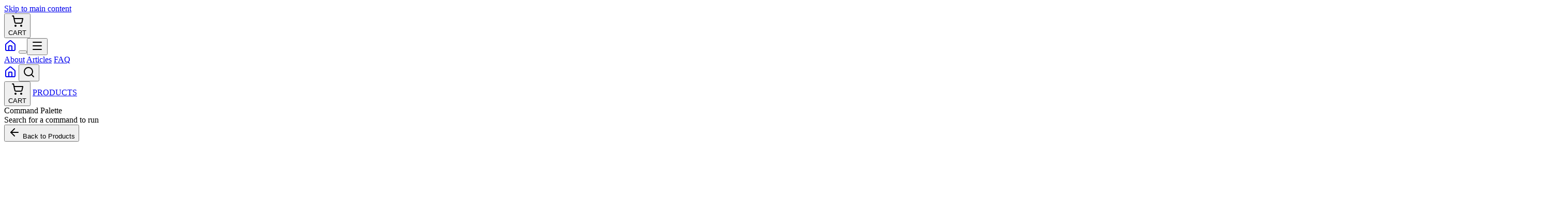

--- FILE ---
content_type: text/html
request_url: https://tassietallow.com.au/product/tasman-sea-salt-flakes-pouch-1-5kg
body_size: 9674
content:
<!doctype html>
<html lang="en">
    <head>
        <meta charset="utf-8" />
        <link rel="icon" type="image/png" href="/favicon.png" />
        <meta name="viewport" content="width=device-width, initial-scale=1" />
        
		<link href="/_app/immutable/assets/ShopifyImage.CJ-H2nXX.css" rel="stylesheet">
		<link href="/_app/immutable/assets/Image.BP2O7whk.css" rel="stylesheet">
		<link href="/_app/immutable/assets/0.BNo5wQdr.css" rel="stylesheet">
		<link href="/_app/immutable/assets/ProductCard.DEKurPqJ.css" rel="stylesheet">
		<link href="/_app/immutable/assets/8.DsYEMEsj.css" rel="stylesheet"><!--ojxrft--><meta name="title" content="Tasman Sea Salt | Flakes | 1.5kg | Tassie Tallow"/> <meta name="description" content="These pure white sea salt flakes are harvested from the crystal clear seas on the east coast of Tasmania. Trace minerals found naturally in these waters, give Tasman Sea Salt its incredible depth of flavour that will enhance the taste of any food.This 1.5kg Pouch saves money and storage space."/> <!--[!--><!--]--> <meta name="robots" content="index, follow"/> <meta name="googlebot" content="index, follow"/> <link rel="canonical" href="https://tassietallow.com.au/product/tasman-sea-salt-flakes-pouch-1-5kg"/> <meta property="og:type" content="product"/> <meta property="og:url" content="https://tassietallow.com.au/product/tasman-sea-salt-flakes-pouch-1-5kg"/> <meta property="og:title" content="Tasman Sea Salt | Flakes | 1.5kg | Tassie Tallow"/> <meta property="og:description" content="These pure white sea salt flakes are harvested from the crystal clear seas on the east coast of Tasmania. Trace minerals found naturally in these waters, give Tasman Sea Salt its incredible depth of flavour that will enhance the taste of any food.This 1.5kg Pouch saves money and storage space."/> <meta property="og:image" content="https://cdn.shopify.com/s/files/1/2203/1271/products/Tasman_Sea_Salt_1.5kg.jpg?v=1541910357"/> <meta property="og:image:alt" content="1.5kg resealable pack of Tasman Sea Salt flakes with clear bowl and wooden spoon on a wooden board"/> <meta property="og:image:width" content="1200"/> <meta property="og:image:height" content="630"/> <meta property="og:site_name" content="Tassie Tallow"/> <meta property="og:locale" content="en_AU"/> <!--[!--><!--]--> <!--[!--><!--]--> <!--[!--><!--]--> <!--[!--><!--]--> <!--[!--><!--]--> <!--[--><meta property="product:price:amount" content="49.95"/> <meta property="product:price:currency" content="AUD"/><!--]--> <!--[--><meta property="product:availability" content="in stock"/><!--]--> <!--[--><meta property="product:brand" content="Tassie Tallow"/><!--]--> <meta name="twitter:card" content="summary_large_image"/> <meta name="twitter:url" content="https://tassietallow.com.au/product/tasman-sea-salt-flakes-pouch-1-5kg"/> <meta name="twitter:title" content="Tasman Sea Salt | Flakes | 1.5kg | Tassie Tallow"/> <meta name="twitter:description" content="These pure white sea salt flakes are harvested from the crystal clear seas on the east coast of Tasmania. Trace minerals found naturally in these waters, give Tasman Sea Salt its incredible depth of flavour that will enhance the taste of any food.This 1.5kg Pouch saves money and storage space."/> <meta name="twitter:image" content="https://cdn.shopify.com/s/files/1/2203/1271/products/Tasman_Sea_Salt_1.5kg.jpg?v=1541910357"/> <meta name="twitter:image:alt" content="1.5kg resealable pack of Tasman Sea Salt flakes with clear bowl and wooden spoon on a wooden board"/> <meta name="author" content="Tassie Tallow"/> <meta name="theme-color" content="#f5f5f0"/> <meta name="format-detection" content="telephone=no"/> <!----><script type="application/ld+json">{"@context":"https://schema.org","@type":"Product","name":"Tasman Sea Salt | Flakes | 1.5kg","description":"These pure white sea salt flakes are harvested from the crystal clear seas on the east coast of Tasmania. Trace minerals found naturally in these waters, give Tasman Sea Salt its incredible depth of flavour that will enhance the taste of any food.This 1.5kg Pouch saves money and storage space.","image":"https://cdn.shopify.com/s/files/1/2203/1271/products/Tasman_Sea_Salt_1.5kg.jpg?v=1541910357","brand":{"@type":"Brand","name":"Tassie Tallow"},"offers":{"@type":"Offer","price":"49.95","priceCurrency":"AUD","availability":"https://schema.org/InStock","url":"https://tassietallow.com.au/product/tasman-sea-salt-flakes-pouch-1-5kg"}}</script><!----><!----><title>Tasman Sea Salt | Flakes | 1.5kg | Tassie Tallow</title>
    </head>
    <body data-sveltekit-preload-data="hover">
        <div style="display: contents"><!--[--><!--[--><!----><a href="#main-content" class="sr-only focus:not-sr-only focus:absolute focus:left-4 focus:top-4 focus:z-50 focus:rounded focus:bg-primary focus:px-4 focus:py-2 focus:text-primary-foreground focus:shadow-lg">Skip to main content</a> <section aria-label="Notifications alt+T" tabindex="-1" aria-live="polite" aria-relevant="additions text" aria-atomic="false" class="svelte-nbs0zk"><!--[!--><!--]--></section><!----> <header class="fixed top-0 left-0 z-50 w-full flex items-start justify-end px-4 pt-4 md:px-6 md:pt-6 lg:px-14 lg:pt-14 pointer-events-none svelte-1elxaub"><nav class="pointer-events-auto lg:hidden"><div class="bg-background/90 backdrop-blur-md rounded-lg border transition-all duration-300"><div class="flex items-center gap-2 py-1"><div class="ml-1"><!----><!----><!----><!--[!--><button data-slot="sheet-trigger" class="px-3 pr-6 py-1 text-foreground rounded-md transition cursor-pointer flex items-center justify-center lg:bg-transparent font-medium text-sm bg-foreground/20" id="bits-9395" aria-haspopup="dialog" aria-expanded="false" data-dialog-trigger="" data-state="closed"><div class="relative flex items-center justify-center rounded-full p-2 transition-all"><svg xmlns="http://www.w3.org/2000/svg" width="24" height="24" viewBox="0 0 24 24" fill="none" stroke="currentColor" stroke-width="2" stroke-linecap="round" stroke-linejoin="round" class="lucide-icon lucide lucide-shopping-cart h-4 w-4 lg:h-5 lg:w-5"><!--[--><!----><circle cx="8" cy="21" r="1"><!----></circle><!----><!----><circle cx="19" cy="21" r="1"><!----></circle><!----><!----><path d="M2.05 2.05h2l2.66 12.42a2 2 0 0 0 2 1.58h9.78a2 2 0 0 0 1.95-1.57l1.65-7.43H5.12"><!----></path><!----><!--]--><!----><!----></svg><!----> <!--[!--><!--]--></div> <span class="lg:hidden ml-2">CART</span><!----></button><!--]--><!----><!----> <!----><!----><!--[!--><!--]--><!----><!----><!----><!----><!----></div> <a href="/" class="px-2 py-2 text-foreground rounded-md transition cursor-pointer flex items-center justify-center hover:bg-foreground/5" aria-label="Home"><svg xmlns="http://www.w3.org/2000/svg" width="24" height="24" viewBox="0 0 24 24" fill="none" stroke="currentColor" stroke-width="2" stroke-linecap="round" stroke-linejoin="round" class="lucide-icon lucide lucide-house w-5 h-5"><!--[--><!----><path d="M15 21v-8a1 1 0 0 0-1-1h-4a1 1 0 0 0-1 1v8"><!----></path><!----><!----><path d="M3 10a2 2 0 0 1 .709-1.528l7-6a2 2 0 0 1 2.582 0l7 6A2 2 0 0 1 21 10v9a2 2 0 0 1-2 2H5a2 2 0 0 1-2-2z"><!----></path><!----><!--]--><!----><!----></svg><!----></a> <!----><!----><!----><!--[!--><button data-slot="sheet-trigger" id="bits-9396" aria-haspopup="dialog" aria-expanded="false" data-dialog-trigger="" data-state="closed"><button class="px-3 py-2 text-foreground rounded-md transition cursor-pointer flex items-center justify-center hover:bg-foreground/5" aria-label="Menu"><svg xmlns="http://www.w3.org/2000/svg" width="24" height="24" viewBox="0 0 24 24" fill="none" stroke="currentColor" stroke-width="2" stroke-linecap="round" stroke-linejoin="round" class="lucide-icon lucide lucide-menu w-5 h-5"><!--[--><!----><path d="M4 5h16"><!----></path><!----><!----><path d="M4 12h16"><!----></path><!----><!----><path d="M4 19h16"><!----></path><!----><!--]--><!----><!----></svg><!----></button><!----></button><!--]--><!----><!----> <!----><!----><!--[!--><!--]--><!----><!----><!----><!----></div></div></nav> <nav class="pointer-events-auto hidden lg:block"><div class="bg-background/90 backdrop-blur-md rounded-lg border transition-all duration-300"><div class="flex items-center gap-2 px-1.5 py-1.5"><a href="/about" class="px-3 text-sm py-1 text-foreground rounded-md transition hover:underline">About</a> <a href="/blog" class="px-3 text-sm py-1 text-foreground rounded-md transition hover:underline">Articles</a> <a href="/faq" class="px-3 text-sm py-1 text-foreground rounded-md transition hover:underline">FAQ</a> <div class="w-px h-6 bg-foreground/60 mx-1"></div> <a href="/" class="px-2 py-1 text-foreground rounded-md transition cursor-pointer flex items-center justify-center" aria-label="Home"><svg xmlns="http://www.w3.org/2000/svg" width="24" height="24" viewBox="0 0 24 24" fill="none" stroke="currentColor" stroke-width="2" stroke-linecap="round" stroke-linejoin="round" class="lucide-icon lucide lucide-house w-4 h-4"><!--[--><!----><path d="M15 21v-8a1 1 0 0 0-1-1h-4a1 1 0 0 0-1 1v8"><!----></path><!----><!----><path d="M3 10a2 2 0 0 1 .709-1.528l7-6a2 2 0 0 1 2.582 0l7 6A2 2 0 0 1 21 10v9a2 2 0 0 1-2 2H5a2 2 0 0 1-2-2z"><!----></path><!----><!--]--><!----><!----></svg><!----></a> <button class="px-2 py-1 text-foreground rounded-md transition cursor-pointer flex items-center justify-center" aria-label="Search"><svg xmlns="http://www.w3.org/2000/svg" width="24" height="24" viewBox="0 0 24 24" fill="none" stroke="currentColor" stroke-width="2" stroke-linecap="round" stroke-linejoin="round" class="lucide-icon lucide lucide-search w-4 h-4"><!--[--><!----><path d="m21 21-4.34-4.34"><!----></path><!----><!----><circle cx="11" cy="11" r="8"><!----></circle><!----><!--]--><!----><!----></svg><!----></button> <div class="w-px h-6 bg-foreground/60 mx-1"></div> <!----><!----><!----><!--[!--><button data-slot="sheet-trigger" class="px-3 pr-6 py-1 text-foreground rounded-md transition cursor-pointer flex items-center justify-center lg:bg-transparent font-medium text-sm bg-foreground/20" id="bits-9397" aria-haspopup="dialog" aria-expanded="false" data-dialog-trigger="" data-state="closed"><div class="relative flex items-center justify-center rounded-full p-2 transition-all"><svg xmlns="http://www.w3.org/2000/svg" width="24" height="24" viewBox="0 0 24 24" fill="none" stroke="currentColor" stroke-width="2" stroke-linecap="round" stroke-linejoin="round" class="lucide-icon lucide lucide-shopping-cart h-4 w-4 lg:h-5 lg:w-5"><!--[--><!----><circle cx="8" cy="21" r="1"><!----></circle><!----><!----><circle cx="19" cy="21" r="1"><!----></circle><!----><!----><path d="M2.05 2.05h2l2.66 12.42a2 2 0 0 0 2 1.58h9.78a2 2 0 0 0 1.95-1.57l1.65-7.43H5.12"><!----></path><!----><!--]--><!----><!----></svg><!----> <!--[!--><!--]--></div> <span class="lg:hidden ml-2">CART</span><!----></button><!--]--><!----><!----> <!----><!----><!--[!--><!--]--><!----><!----><!----><!----><!----> <a href="/shop" class="relative ml-1 flex items-center justify-center gap-2 rounded-lg bg-primary px-8 py-3 font-medium text-sm text-primary-foreground transition cursor-pointer hover:bg-primary/90">PRODUCTS</a></div> <!--[!--><!--]--></div></nav></header> <!----><!----><!----><div data-slot="dialog-header" class="flex flex-col gap-2 text-center sm:text-left sr-only"><!----><!----><!--[!--><div data-slot="dialog-title" class="text-lg font-semibold leading-none" id="bits-9398" role="heading" aria-level="2" data-dialog-title="" data-state="closed"><!---->Command Palette<!----></div><!--]--><!----><!----> <!----><!----><!--[!--><div data-slot="dialog-description" class="text-muted-foreground text-sm" id="bits-9399" data-dialog-description="" data-state="closed"><!---->Search for a command to run<!----></div><!--]--><!----><!----><!----></div><!----> <!----><!----><!--[!--><!--]--><!----><!----><!----><!----><!----><!----><!----> <main id="main-content"><!----><!--[--><!--]--> <!--[--><div class="mx-auto max-w-screen-2xl px-4 md:px-6 lg:px-10 xl:px-20 pb-12 md:pb-16 lg:pb-20 pt-20 md:pt-28 lg:pt-48"><div class="mb-6 md:mb-8"><a href="/shop"><!--[!--><button data-slot="button" class="focus-visible:border-ring focus-visible:ring-ring/50 aria-invalid:ring-destructive/20 dark:aria-invalid:ring-destructive/40 aria-invalid:border-destructive inline-flex shrink-0 items-center justify-center gap-2 whitespace-nowrap rounded-md text-sm font-medium outline-none transition-all focus-visible:ring-[3px] disabled:pointer-events-none disabled:opacity-50 aria-disabled:pointer-events-none aria-disabled:opacity-50 [&amp;_svg:not([class*='size-'])]:size-4 [&amp;_svg]:pointer-events-none [&amp;_svg]:shrink-0 hover:text-accent-foreground dark:hover:bg-accent/50 h-9 py-2 has-[>svg]:px-3 bg-card border-0 shadow-none hover:bg-muted cursor-pointer px-4" type="button"><svg xmlns="http://www.w3.org/2000/svg" width="24" height="24" viewBox="0 0 24 24" fill="none" stroke="currentColor" stroke-width="2" stroke-linecap="round" stroke-linejoin="round" class="lucide-icon lucide lucide-arrow-left h-4 w-4 mr-2"><!--[--><!----><path d="m12 19-7-7 7-7"><!----></path><!----><!----><path d="M19 12H5"><!----></path><!----><!--]--><!----><!----></svg><!----> Back to Products<!----></button><!--]--><!----></a></div> <div class="grid grid-cols-1 gap-6 md:gap-8 lg:grid-cols-2 lg:gap-16"><div class="flex flex-col gap-3 md:gap-4"><!----><div class="relative"><div class="absolute left-4 top-4 z-10 flex flex-col gap-2"><!--[!--><!--]--> <!--[!--><!--]--></div> <!----><div data-slot="carousel" class="relative w-full" role="region" aria-roledescription="carousel"><!----><div data-slot="carousel-content" class="overflow-hidden"><div class="flex -ml-4" data-embla-container=""><!--[--><!----><div data-slot="carousel-item" role="group" aria-roledescription="slide" class="min-w-0 shrink-0 grow-0 basis-full pl-4" data-embla-slide=""><div class="aspect-square w-full overflow-hidden rounded-2xl bg-secondary/20"><div class="shopify-image-wrapper h-full w-full object-cover object-center  svelte-1ggqwud" style="position: relative;  "><img src="https://cdn.shopify.com/s/files/1/2203/1271/products/Tasman_Sea_Salt_1.5kg_1024x.jpg?v=1541910357" srcset="https://cdn.shopify.com/s/files/1/2203/1271/products/Tasman_Sea_Salt_1.5kg_320x.jpg?v=1541910357 320w, https://cdn.shopify.com/s/files/1/2203/1271/products/Tasman_Sea_Salt_1.5kg_480x.jpg?v=1541910357 480w, https://cdn.shopify.com/s/files/1/2203/1271/products/Tasman_Sea_Salt_1.5kg_640x.jpg?v=1541910357 640w, https://cdn.shopify.com/s/files/1/2203/1271/products/Tasman_Sea_Salt_1.5kg_768x.jpg?v=1541910357 768w, https://cdn.shopify.com/s/files/1/2203/1271/products/Tasman_Sea_Salt_1.5kg_1024x.jpg?v=1541910357 1024w, https://cdn.shopify.com/s/files/1/2203/1271/products/Tasman_Sea_Salt_1.5kg_1280x.jpg?v=1541910357 1280w, https://cdn.shopify.com/s/files/1/2203/1271/products/Tasman_Sea_Salt_1.5kg_1536x.jpg?v=1541910357 1536w, https://cdn.shopify.com/s/files/1/2203/1271/products/Tasman_Sea_Salt_1.5kg_1920x.jpg?v=1541910357 1920w" sizes="(max-width: 768px) 100vw, 50vw" alt="1.5kg resealable pack of Tasman Sea Salt flakes with clear bowl and wooden spoon on a wooden board" loading="eager" fetchpriority="high" decoding="async" class="shopify-image  svelte-1ggqwud" style="object-fit: cover;"/></div><!----></div><!----></div><!----><!--]--><!----></div></div><!----><!----></div><!----></div> <!--[!--><!--]--><!----> <div class="flex gap-2"><!--[!--><button data-slot="button" class="focus-visible:border-ring focus-visible:ring-ring/50 aria-invalid:ring-destructive/20 dark:aria-invalid:ring-destructive/40 aria-invalid:border-destructive inline-flex shrink-0 items-center justify-center gap-2 whitespace-nowrap rounded-md text-sm font-medium outline-none transition-all focus-visible:ring-[3px] disabled:pointer-events-none disabled:opacity-50 aria-disabled:pointer-events-none aria-disabled:opacity-50 [&amp;_svg:not([class*='size-'])]:size-4 [&amp;_svg]:pointer-events-none [&amp;_svg]:shrink-0 hover:text-accent-foreground dark:hover:bg-accent/50 size-9 h-9 w-9 bg-card border-0 shadow-none hover:bg-muted cursor-pointer" type="button" aria-label="Share on Facebook"><svg xmlns="http://www.w3.org/2000/svg" width="24" height="24" viewBox="0 0 24 24" fill="none" stroke="currentColor" stroke-width="2" stroke-linecap="round" stroke-linejoin="round" class="lucide-icon lucide lucide-facebook h-4 w-4"><!--[--><!----><path d="M18 2h-3a5 5 0 0 0-5 5v3H7v4h3v8h4v-8h3l1-4h-4V7a1 1 0 0 1 1-1h3z"><!----></path><!----><!--]--><!----><!----></svg><!----></button><!--]--><!----> <!--[!--><button data-slot="button" class="focus-visible:border-ring focus-visible:ring-ring/50 aria-invalid:ring-destructive/20 dark:aria-invalid:ring-destructive/40 aria-invalid:border-destructive inline-flex shrink-0 items-center justify-center gap-2 whitespace-nowrap rounded-md text-sm font-medium outline-none transition-all focus-visible:ring-[3px] disabled:pointer-events-none disabled:opacity-50 aria-disabled:pointer-events-none aria-disabled:opacity-50 [&amp;_svg:not([class*='size-'])]:size-4 [&amp;_svg]:pointer-events-none [&amp;_svg]:shrink-0 hover:text-accent-foreground dark:hover:bg-accent/50 size-9 h-9 w-9 bg-card border-0 shadow-none hover:bg-muted cursor-pointer" type="button" aria-label="Share on Instagram"><svg xmlns="http://www.w3.org/2000/svg" width="24" height="24" viewBox="0 0 24 24" fill="none" stroke="currentColor" stroke-width="2" stroke-linecap="round" stroke-linejoin="round" class="lucide-icon lucide lucide-instagram h-4 w-4"><!--[--><!----><rect width="20" height="20" x="2" y="2" rx="5" ry="5"><!----></rect><!----><!----><path d="M16 11.37A4 4 0 1 1 12.63 8 4 4 0 0 1 16 11.37z"><!----></path><!----><!----><line x1="17.5" x2="17.51" y1="6.5" y2="6.5"><!----></line><!----><!--]--><!----><!----></svg><!----></button><!--]--><!----> <!--[!--><button data-slot="button" class="focus-visible:border-ring focus-visible:ring-ring/50 aria-invalid:ring-destructive/20 dark:aria-invalid:ring-destructive/40 aria-invalid:border-destructive inline-flex shrink-0 items-center justify-center gap-2 whitespace-nowrap rounded-md text-sm font-medium outline-none transition-all focus-visible:ring-[3px] disabled:pointer-events-none disabled:opacity-50 aria-disabled:pointer-events-none aria-disabled:opacity-50 [&amp;_svg:not([class*='size-'])]:size-4 [&amp;_svg]:pointer-events-none [&amp;_svg]:shrink-0 hover:text-accent-foreground dark:hover:bg-accent/50 size-9 h-9 w-9 bg-card border-0 shadow-none hover:bg-muted cursor-pointer" type="button" aria-label="Copy link to clipboard"><svg xmlns="http://www.w3.org/2000/svg" width="24" height="24" viewBox="0 0 24 24" fill="none" stroke="currentColor" stroke-width="2" stroke-linecap="round" stroke-linejoin="round" class="lucide-icon lucide lucide-copy h-4 w-4"><!--[--><!----><rect width="14" height="14" x="8" y="8" rx="2" ry="2"><!----></rect><!----><!----><path d="M4 16c-1.1 0-2-.9-2-2V4c0-1.1.9-2 2-2h10c1.1 0 2 .9 2 2"><!----></path><!----><!--]--><!----><!----></svg><!----></button><!--]--><!----></div></div> <div class="flex flex-col"><div class="mb-4 md:mb-6"><h1 class="mb-2 md:mb-3 text-2xl md:text-3xl lg:text-4xl font-light tracking-tight">Tasman Sea Salt | Flakes | 1.5kg</h1> <div class="flex items-baseline gap-2 md:gap-3"><!--[!--><p class="text-2xl md:text-3xl lg:text-4xl font-medium">$49.95</p><!--]--></div> <p class="mt-2 text-sm text-foreground/60">Tax included. <a href="/faq" class="underline hover:text-foreground">Shipping</a> calculated at checkout.</p></div> <!--[--><div class="mb-4 md:mb-6 flex flex-wrap gap-2"><!--[--><a href="/shop?filter=Salt"><!----><span data-slot="badge" class="focus-visible:border-ring focus-visible:ring-ring/50 aria-invalid:ring-destructive/20 dark:aria-invalid:ring-destructive/40 aria-invalid:border-destructive inline-flex w-fit shrink-0 items-center justify-center gap-1 overflow-hidden whitespace-nowrap rounded-md border px-2 py-0.5 text-xs font-medium focus-visible:ring-[3px] [&amp;>svg]:pointer-events-none [&amp;>svg]:size-3 bg-secondary text-secondary-foreground [a&amp;]:hover:bg-secondary/90 border-transparent cursor-pointer hover:bg-secondary/80 transition-colors"><!---->Salt<!----><!----></span><!----><!----></a><!--]--></div><!--]--> <div class="mb-6 md:mb-8 space-y-4"><!--[--><div class="flex flex-col sm:flex-row items-stretch sm:items-center gap-3 md:gap-4"><div class="flex h-12 w-36 items-center rounded-full border border-secondary"><!--[!--><button data-slot="button" class="focus-visible:border-ring focus-visible:ring-ring/50 aria-invalid:ring-destructive/20 dark:aria-invalid:ring-destructive/40 aria-invalid:border-destructive inline-flex shrink-0 items-center justify-center gap-2 whitespace-nowrap rounded-md text-sm font-medium outline-none transition-all focus-visible:ring-[3px] disabled:pointer-events-none disabled:opacity-50 aria-disabled:pointer-events-none aria-disabled:opacity-50 [&amp;_svg:not([class*='size-'])]:size-4 [&amp;_svg]:pointer-events-none [&amp;_svg]:shrink-0 hover:text-accent-foreground dark:hover:bg-accent/50 size-9 h-full rounded-l-full hover:bg-secondary/50" type="button" disabled><svg xmlns="http://www.w3.org/2000/svg" width="24" height="24" viewBox="0 0 24 24" fill="none" stroke="currentColor" stroke-width="2" stroke-linecap="round" stroke-linejoin="round" class="lucide-icon lucide lucide-minus h-4 w-4"><!--[--><!----><path d="M5 12h14"><!----></path><!----><!--]--><!----><!----></svg><!----> <span class="sr-only">Decrease quantity</span><!----></button><!--]--><!----> <!--[!--><input data-slot="input" class="border-input bg-background selection:bg-primary dark:bg-input/30 selection:text-primary-foreground ring-offset-background placeholder:text-muted-foreground shadow-xs flex min-w-0 rounded-md px-3 py-1 text-base outline-none transition-[color,box-shadow] disabled:cursor-not-allowed disabled:opacity-50 md:text-sm focus-visible:border-ring focus-visible:ring-ring/50 aria-invalid:ring-destructive/20 dark:aria-invalid:ring-destructive/40 aria-invalid:border-destructive h-full w-full border-0 text-center [appearance:textfield] focus-visible:ring-0 [&amp;::-webkit-inner-spin-button]:appearance-none [&amp;::-webkit-outer-spin-button]:appearance-none" type="number" value="1" inputmode="numeric" min="1" max="999"/><!--]--><!----> <!--[!--><button data-slot="button" class="focus-visible:border-ring focus-visible:ring-ring/50 aria-invalid:ring-destructive/20 dark:aria-invalid:ring-destructive/40 aria-invalid:border-destructive inline-flex shrink-0 items-center justify-center gap-2 whitespace-nowrap rounded-md text-sm font-medium outline-none transition-all focus-visible:ring-[3px] disabled:pointer-events-none disabled:opacity-50 aria-disabled:pointer-events-none aria-disabled:opacity-50 [&amp;_svg:not([class*='size-'])]:size-4 [&amp;_svg]:pointer-events-none [&amp;_svg]:shrink-0 hover:text-accent-foreground dark:hover:bg-accent/50 size-9 h-full rounded-r-full hover:bg-secondary/50" type="button"><svg xmlns="http://www.w3.org/2000/svg" width="24" height="24" viewBox="0 0 24 24" fill="none" stroke="currentColor" stroke-width="2" stroke-linecap="round" stroke-linejoin="round" class="lucide-icon lucide lucide-plus h-4 w-4"><!--[--><!----><path d="M5 12h14"><!----></path><!----><!----><path d="M12 5v14"><!----></path><!----><!--]--><!----><!----></svg><!----> <span class="sr-only">Increase quantity</span><!----></button><!--]--><!----></div> <!--[!--><button data-slot="button" class="focus-visible:border-ring focus-visible:ring-ring/50 aria-invalid:ring-destructive/20 dark:aria-invalid:ring-destructive/40 aria-invalid:border-destructive inline-flex items-center justify-center gap-2 whitespace-nowrap outline-none transition-all focus-visible:ring-[3px] disabled:pointer-events-none disabled:opacity-50 aria-disabled:pointer-events-none aria-disabled:opacity-50 [&amp;_svg:not([class*='size-'])]:size-4 [&amp;_svg]:pointer-events-none [&amp;_svg]:shrink-0 bg-primary text-primary-foreground shadow-xs hover:bg-primary/90 h-9 has-[>svg]:px-3 flex-1 sm:flex-initial rounded-full px-6 md:px-8 py-5 md:py-6 text-sm md:text-base font-semibold" type="button"><!--[!-->Add to Cart<!--]--><!----></button><!--]--><!----></div><!--]--></div> <div class="prose prose-sm max-w-none"><!----><p>These pure white sea salt flakes are harvested from the crystal clear seas on the east coast of Tasmania. Trace minerals found naturally in these waters, give Tasman Sea Salt its incredible depth of flavour that will enhance the taste of any food.<br>This 1.5kg Pouch saves money and storage space.</p><!----></div></div></div></div> <!--[--><section class="w-full bg-background py-12 md:py-16 lg:py-20 xl:py-32"><div class="w-full mx-auto"><div class="px-4 md:px-6 lg:ml-[250px] lg:mr-0 mb-8 md:mb-12 lg:mb-16"><div class="flex items-center justify-between"><h2 class="font-heading text-2xl md:text-4xl lg:text-5xl xl:text-6xl 2xl:text-7xl font-extrabold uppercase tracking-tight text-foreground" style="">you might also <span style="text-decoration: underline;">like</span></h2> <div class="lg:mr-[250px] hidden lg:flex items-center gap-3"><!--[!--><button data-slot="button" class="focus-visible:border-ring focus-visible:ring-ring/50 aria-invalid:ring-destructive/20 dark:aria-invalid:ring-destructive/40 aria-invalid:border-destructive inline-flex shrink-0 items-center justify-center gap-2 whitespace-nowrap text-sm font-medium outline-none transition-all focus-visible:ring-[3px] disabled:pointer-events-none disabled:opacity-50 aria-disabled:pointer-events-none aria-disabled:opacity-50 [&amp;_svg:not([class*='size-'])]:size-4 [&amp;_svg]:pointer-events-none [&amp;_svg]:shrink-0 hover:bg-accent hover:text-accent-foreground dark:hover:bg-accent/50 size-9 h-10 w-10 rounded-full bg-card border-none" type="button"><svg class="w-5 h-5" fill="none" stroke="currentColor" viewBox="0 0 24 24"><path stroke-linecap="round" stroke-linejoin="round" stroke-width="2" d="M15 19l-7-7 7-7"></path></svg> <span class="sr-only">Previous</span><!----></button><!--]--><!----> <!--[!--><button data-slot="button" class="focus-visible:border-ring focus-visible:ring-ring/50 aria-invalid:ring-destructive/20 dark:aria-invalid:ring-destructive/40 aria-invalid:border-destructive inline-flex shrink-0 items-center justify-center gap-2 whitespace-nowrap text-sm font-medium outline-none transition-all focus-visible:ring-[3px] disabled:pointer-events-none disabled:opacity-50 aria-disabled:pointer-events-none aria-disabled:opacity-50 [&amp;_svg:not([class*='size-'])]:size-4 [&amp;_svg]:pointer-events-none [&amp;_svg]:shrink-0 hover:bg-accent hover:text-accent-foreground dark:hover:bg-accent/50 size-9 h-10 w-10 rounded-full bg-card border-none" type="button"><svg class="w-5 h-5" fill="none" stroke="currentColor" viewBox="0 0 24 24"><path stroke-linecap="round" stroke-linejoin="round" stroke-width="2" d="M9 5l7 7-7 7"></path></svg> <span class="sr-only">Next</span><!----></button><!--]--><!----></div></div></div> <div class="px-4 md:px-6 lg:ml-[250px] lg:mr-0"><!----><div data-slot="carousel" class="relative w-full" role="region" aria-roledescription="carousel"><!----><div data-slot="carousel-content" class="overflow-hidden"><div class="flex -ml-3 md:-ml-6" data-embla-container=""><!--[--><!----><div data-slot="carousel-item" role="group" aria-roledescription="slide" class="min-w-0 shrink-0 grow-0 pl-3 md:pl-6 basis-4/5 md:basis-1/2 lg:basis-2/5 xl:basis-1/4 h-full" data-embla-slide=""><a href="/product/tasman-sea-salt-flakes-box-250g" class="block h-full"><div class="overflow-hidden shadow-none border-0 bg-card py-0 h-full flex flex-col rounded-lg"><div class="p-3 pb-0"><div class="relative aspect-video overflow-hidden bg-secondary rounded-xl"><img src="https://cdn.shopify.com/s/files/1/2203/1271/products/Tasman_Sea_Salt_250g.jpg?v=1542497262" alt="Tasman Sea Salt | Flakes | 250g" class="w-full h-full object-cover"/></div></div> <div class="p-6 pt-0 flex-1 flex flex-col"><div class="flex items-baseline w-full justify-between"><span class="text-sm text-muted-foreground">Salt</span> <span class="text-lg font-bold text-foreground">$11.95</span></div> <h3 class="mt-1 text-lg font-bold text-foreground line-clamp-1">Tasman Sea Salt | Flakes | 250g</h3> <p class="text-sm text-muted-foreground leading-relaxed mt-1 line-clamp-2">These pure white sea salt flakes are harvested from the crystal clear seas on the east coast of Tasmania. Trace minerals found naturally in these wate...</p></div></div></a><!----></div><!----><!----><div data-slot="carousel-item" role="group" aria-roledescription="slide" class="min-w-0 shrink-0 grow-0 pl-3 md:pl-6 basis-4/5 md:basis-1/2 lg:basis-2/5 xl:basis-1/4 h-full" data-embla-slide=""><a href="/product/tasman-sea-salt-smokey-80g" class="block h-full"><div class="overflow-hidden shadow-none border-0 bg-card py-0 h-full flex flex-col rounded-lg"><div class="p-3 pb-0"><div class="relative aspect-video overflow-hidden bg-secondary rounded-xl"><img src="https://cdn.shopify.com/s/files/1/2203/1271/products/1U9A2185.jpg?v=1555129693" alt="Tasman Sea Salt | Smoked | 80g" class="w-full h-full object-cover"/></div></div> <div class="p-6 pt-0 flex-1 flex flex-col"><div class="flex items-baseline w-full justify-between"><span class="text-sm text-muted-foreground">Salt</span> <span class="text-lg font-bold text-foreground">$11.95</span></div> <h3 class="mt-1 text-lg font-bold text-foreground line-clamp-1">Tasman Sea Salt | Smoked | 80g</h3> <p class="text-sm text-muted-foreground leading-relaxed mt-1 line-clamp-2">Our 100% natural Tasmanian sea salt flakes, cold smoked over Tasmanian Oak to create a sophisticated salt with a richly aromatic smoky caramel flavour...</p></div></div></a><!----></div><!----><!----><div data-slot="carousel-item" role="group" aria-roledescription="slide" class="min-w-0 shrink-0 grow-0 pl-3 md:pl-6 basis-4/5 md:basis-1/2 lg:basis-2/5 xl:basis-1/4 h-full" data-embla-slide=""><a href="/product/tasman-sea-salt-pack" class="block h-full"><div class="overflow-hidden shadow-none border-0 bg-card py-0 h-full flex flex-col rounded-lg"><div class="p-3 pb-0"><div class="relative aspect-video overflow-hidden bg-secondary rounded-xl"><img src="https://cdn.shopify.com/s/files/1/2203/1271/products/image_d3208d5c-2e2c-477f-9686-ad3a8813a8fb.jpg?v=1591761766" alt="Tasman Sea Salt Pack | 240g" class="w-full h-full object-cover"/></div></div> <div class="p-6 pt-0 flex-1 flex flex-col"><div class="flex items-baseline w-full justify-between"><span class="text-sm text-muted-foreground">Salt</span> <span class="text-lg font-bold text-foreground">$29.95</span></div> <h3 class="mt-1 text-lg font-bold text-foreground line-clamp-1">Tasman Sea Salt Pack | 240g</h3> <p class="text-sm text-muted-foreground leading-relaxed mt-1 line-clamp-2">Straight from Tasmania’s salt-rich shorelines we’re proud to present Tasman Sea Salt’s new set of three which includes: Pepper Berry, Wakame Seaweed &amp;...</p></div></div></a><!----></div><!----><!----><div data-slot="carousel-item" role="group" aria-roledescription="slide" class="min-w-0 shrink-0 grow-0 pl-3 md:pl-6 basis-4/5 md:basis-1/2 lg:basis-2/5 xl:basis-1/4 h-full" data-embla-slide=""><a href="/product/tasman-sea-salt-with-wakame-seaweed" class="block h-full"><div class="overflow-hidden shadow-none border-0 bg-card py-0 h-full flex flex-col rounded-lg"><div class="p-3 pb-0"><div class="relative aspect-video overflow-hidden bg-secondary rounded-xl"><img src="https://cdn.shopify.com/s/files/1/2203/1271/products/Tasman_Sea_Salt_with_Wakame.jpg?v=1732080361" alt="Tasman Sea Salt | Wakame Seaweed | 80g" class="w-full h-full object-cover"/></div></div> <div class="p-6 pt-0 flex-1 flex flex-col"><div class="flex items-baseline w-full justify-between"><span class="text-sm text-muted-foreground">Salt</span> <span class="text-lg font-bold text-foreground">$11.95</span></div> <h3 class="mt-1 text-lg font-bold text-foreground line-clamp-1">Tasman Sea Salt | Wakame Seaweed | 80g</h3> <p class="text-sm text-muted-foreground leading-relaxed mt-1 line-clamp-2">Like a dip in the ocean. This 100% natural Tasmanian mix of pure white sea salt flakes with locally foraged Wakame Seaweed will add depth and earthine...</p></div></div></a><!----></div><!----><!----><div data-slot="carousel-item" role="group" aria-roledescription="slide" class="min-w-0 shrink-0 grow-0 pl-3 md:pl-6 basis-4/5 md:basis-1/2 lg:basis-2/5 xl:basis-1/4 h-full" data-embla-slide=""><a href="/product/tasman-sea-salt-with-pepper-berry" class="block h-full"><div class="overflow-hidden shadow-none border-0 bg-card py-0 h-full flex flex-col rounded-lg"><div class="p-3 pb-0"><div class="relative aspect-video overflow-hidden bg-secondary rounded-xl"><img src="https://cdn.shopify.com/s/files/1/2203/1271/products/Tasman_Sea_Salt_with_Pepper_Berry.jpg?v=1732080336" alt="Tasman Sea Salt | Pepper Berry | 80g" class="w-full h-full object-cover"/></div></div> <div class="p-6 pt-0 flex-1 flex flex-col"><div class="flex items-baseline w-full justify-between"><span class="text-sm text-muted-foreground">Salt</span> <span class="text-lg font-bold text-foreground">$11.95</span></div> <h3 class="mt-1 text-lg font-bold text-foreground line-clamp-1">Tasman Sea Salt | Pepper Berry | 80g</h3> <p class="text-sm text-muted-foreground leading-relaxed mt-1 line-clamp-2">A 100% natural Tasmanian blend of pure white sea salt flakes with the delicious spicy notes of Tasmanian Pepper Berries. A versatile mix that is wonde...</p></div></div></a><!----></div><!----><!----><div data-slot="carousel-item" role="group" aria-roledescription="slide" class="min-w-0 shrink-0 grow-0 pl-3 md:pl-6 basis-4/5 md:basis-1/2 lg:basis-2/5 xl:basis-1/4 h-full" data-embla-slide=""><a href="/product/powder-2" class="block h-full"><div class="overflow-hidden shadow-none border-0 bg-card py-0 h-full flex flex-col rounded-lg"><div class="p-3 pb-0"><div class="relative aspect-video overflow-hidden bg-secondary rounded-xl"><img src="https://cdn.shopify.com/s/files/1/2203/1271/products/SSfront.png?v=1631451398" alt="Spiced Salt Powder | Tasmanian Made | 60g" class="w-full h-full object-cover"/></div></div> <div class="p-6 pt-0 flex-1 flex flex-col"><div class="flex items-baseline w-full justify-between"><span class="text-sm text-muted-foreground">Spice</span> <span class="text-lg font-bold text-foreground">$6.95</span></div> <h3 class="mt-1 text-lg font-bold text-foreground line-clamp-1">Spiced Salt Powder | Tasmanian Made | 60g</h3> <p class="text-sm text-muted-foreground leading-relaxed mt-1 line-clamp-2">This simple little salt mix adds a lovely lift to roasted veggies, full curries or good old hot chips!Rock salt along with Cinnamon, Allspice, Mint an...</p></div></div></a><!----></div><!----><!----><div data-slot="carousel-item" role="group" aria-roledescription="slide" class="min-w-0 shrink-0 grow-0 pl-3 md:pl-6 basis-4/5 md:basis-1/2 lg:basis-2/5 xl:basis-1/4 h-full" data-embla-slide=""><a href="/product/tandoori-paste" class="block h-full"><div class="overflow-hidden shadow-none border-0 bg-card py-0 h-full flex flex-col rounded-lg"><div class="p-3 pb-0"><div class="relative aspect-video overflow-hidden bg-secondary rounded-xl"><img src="https://cdn.shopify.com/s/files/1/2203/1271/files/PS-Tandoori.jpg?v=1764943047" alt="Tandoori Curry Paste | Tasmanian Made | 250g" class="w-full h-full object-cover"/></div></div> <div class="p-6 pt-0 flex-1 flex flex-col"><div class="flex items-baseline w-full justify-between"><span class="text-sm text-muted-foreground">Paste</span> <span class="text-lg font-bold text-foreground">$14.95</span></div> <h3 class="mt-1 text-lg font-bold text-foreground line-clamp-1">Tandoori Curry Paste | Tasmanian Made | 250g</h3> <p class="text-sm text-muted-foreground leading-relaxed mt-1 line-clamp-2">This Tandoori paste is just bursting with flavour.A mixed blend of ground spices to create an amazingly deep red paste that has a smokey aroma and tex...</p></div></div></a><!----></div><!----><!----><div data-slot="carousel-item" role="group" aria-roledescription="slide" class="min-w-0 shrink-0 grow-0 pl-3 md:pl-6 basis-4/5 md:basis-1/2 lg:basis-2/5 xl:basis-1/4 h-full" data-embla-slide=""><a href="/product/balti-paste" class="block h-full"><div class="overflow-hidden shadow-none border-0 bg-card py-0 h-full flex flex-col rounded-lg"><div class="p-3 pb-0"><div class="relative aspect-video overflow-hidden bg-secondary rounded-xl"><img src="https://cdn.shopify.com/s/files/1/2203/1271/files/PS-Balti.jpg?v=1764943081" alt="Balti Curry Paste | Tasmanian Made | 250g" class="w-full h-full object-cover"/></div></div> <div class="p-6 pt-0 flex-1 flex flex-col"><div class="flex items-baseline w-full justify-between"><span class="text-sm text-muted-foreground">Paste</span> <span class="text-lg font-bold text-foreground">$14.95</span></div> <h3 class="mt-1 text-lg font-bold text-foreground line-clamp-1">Balti Curry Paste | Tasmanian Made | 250g</h3> <p class="text-sm text-muted-foreground leading-relaxed mt-1 line-clamp-2">This double gold medal winning paste is all about flavour. A list of ingredients that is long and complex with the end result being a rich and earthy ...</p></div></div></a><!----></div><!----><!--]--><!----></div></div><!----> <div class="flex lg:hidden items-center justify-end gap-3 mt-8 mr-4 md:mr-6"><!----><!--[!--><button data-slot="carousel-previous" class="focus-visible:border-ring focus-visible:ring-ring/50 aria-invalid:ring-destructive/20 dark:aria-invalid:ring-destructive/40 aria-invalid:border-destructive inline-flex shrink-0 items-center justify-center gap-2 whitespace-nowrap text-sm font-medium outline-none transition-all focus-visible:ring-[3px] disabled:pointer-events-none disabled:opacity-50 aria-disabled:pointer-events-none aria-disabled:opacity-50 [&amp;_svg:not([class*='size-'])]:size-4 [&amp;_svg]:pointer-events-none [&amp;_svg]:shrink-0 shadow-xs hover:bg-accent hover:text-accent-foreground dark:bg-input/30 dark:border-input dark:hover:bg-input/50 border size-8 -left-12 top-1/2 -translate-y-1/2 static h-10 w-10 rounded-full bg-card border-none" type="button" aria-disabled="true"><svg xmlns="http://www.w3.org/2000/svg" width="24" height="24" viewBox="0 0 24 24" fill="none" stroke="currentColor" stroke-width="2" stroke-linecap="round" stroke-linejoin="round" class="lucide-icon lucide lucide-arrow-left size-4"><!--[--><!----><path d="m12 19-7-7 7-7"><!----></path><!----><!----><path d="M19 12H5"><!----></path><!----><!--]--><!----><!----></svg><!----> <span class="sr-only">Previous slide</span><!----></button><!--]--><!----> <!----><!--[!--><button data-slot="carousel-next" class="focus-visible:border-ring focus-visible:ring-ring/50 aria-invalid:ring-destructive/20 dark:aria-invalid:ring-destructive/40 aria-invalid:border-destructive inline-flex shrink-0 items-center justify-center gap-2 whitespace-nowrap text-sm font-medium outline-none transition-all focus-visible:ring-[3px] disabled:pointer-events-none disabled:opacity-50 aria-disabled:pointer-events-none aria-disabled:opacity-50 [&amp;_svg:not([class*='size-'])]:size-4 [&amp;_svg]:pointer-events-none [&amp;_svg]:shrink-0 shadow-xs hover:bg-accent hover:text-accent-foreground dark:bg-input/30 dark:border-input dark:hover:bg-input/50 border size-8 -right-12 top-1/2 -translate-y-1/2 static h-10 w-10 rounded-full bg-card border-none" type="button" aria-disabled="true"><svg xmlns="http://www.w3.org/2000/svg" width="24" height="24" viewBox="0 0 24 24" fill="none" stroke="currentColor" stroke-width="2" stroke-linecap="round" stroke-linejoin="round" class="lucide-icon lucide lucide-arrow-right size-4"><!--[--><!----><path d="M5 12h14"><!----></path><!----><!----><path d="m12 5 7 7-7 7"><!----></path><!----><!--]--><!----><!----></svg><!----> <span class="sr-only">Next slide</span><!----></button><!--]--><!----></div><!----></div><!----></div></div></section><!--]--><!--]--><!----><!----></main> <footer class="bg-[#18190F] p-4 text-white lg:p-10"><div class="relative mx-auto px-4 pt-6 lg:px-12"><div class="hidden lg:grid lg:grid-cols-3 lg:gap-12"><div class="flex flex-col items-start justify-start"><a href="/" class="flex flex-col items-center justify-center text-center"><h3 class="text-white" style="font-family: 'roca', serif; font-size: clamp(1.5rem, 3vw, 2.5rem); line-height: 0.9; font-weight: 700;">Tassie</h3> <h3 class="text-white" style="font-family: 'roca', serif; font-size: clamp(1.5rem, 3vw, 2.5rem); line-height: 0.9; font-weight: 700;">Tallow.</h3></a></div> <div class="grid grid-cols-3 gap-8"><div><h3 class="text-lg font-semibold">SHOP</h3> <ul role="list" class="space-y-1"><!--[--><li><a href="/shop" class="text-sm hover:underline">All Products</a></li><li><a href="/skincare" class="text-sm hover:underline">Skincare</a></li><li><a href="/shop?collection=good-fat" class="text-sm hover:underline">Cooking fats</a></li><li><a href="/shop?collection=snacks-treats" class="text-sm hover:underline">Snacks &amp; treats</a></li><li><a href="/shop?collection=tassie-k9" class="text-sm hover:underline">Pet treats</a></li><!--]--></ul></div> <div><h3 class="text-lg font-semibold">LEARN</h3> <ul role="list" class="space-y-1"><!--[--><li><a href="/about" class="text-sm hover:underline">About</a></li><li><a href="/faq" class="text-sm hover:underline">FAQ</a></li><li><a href="/blog" class="text-sm hover:underline">Articles</a></li><!--]--></ul></div> <div><h3 class="text-lg font-semibold">SUPPORT</h3> <ul role="list" class="space-y-1"><!--[--><li><a href="/legal" class="text-sm hover:underline">Terms of service</a></li><li><a href="/legal?tab=privacy-policy" class="text-sm hover:underline">Privacy policy</a></li><li><a href="/legal?tab=returns" class="text-sm hover:underline">Returns &amp; refunds</a></li><li><a href="/legal?tab=shipping" class="text-sm hover:underline">Shipping</a></li><!--]--></ul></div></div> <div class="flex flex-col justify-start"><h3 class="mb-6 text-center font-heading text-xl text-white lg:text-right">Sign up for Unique &amp; Limited Release Products</h3> <form aria-label="Newsletter signup" class="mb-4 w-full lg:flex lg:justify-end"><div class="relative mb-2 flex w-full max-w-md items-center justify-center lg:justify-end"><div class="grow"><label for="email-desktop" class="sr-only">Email address for newsletter</label> <!--[!--><input data-slot="input" class="border-input selection:bg-primary dark:bg-input/30 selection:text-primary-foreground ring-offset-background shadow-xs flex min-w-0 border px-3 py-1 outline-none transition-[color,box-shadow] disabled:cursor-not-allowed disabled:opacity-50 md:text-sm focus-visible:border-ring focus-visible:ring-ring/50 aria-invalid:ring-destructive/20 dark:aria-invalid:ring-destructive/40 aria-invalid:border-destructive h-11 w-full rounded-lg border-none bg-background/10 pl-4 pr-12 text-lg font-bold text-white placeholder:text-white/80 focus-visible:outline-none focus-visible:ring-0 focus-visible:ring-offset-0" type="email" value="" placeholder="Enter your email" id="email-desktop" name="email" required autocomplete="email" aria-label="Email address for newsletter subscription"/><!--]--><!----></div> <!--[!--><button data-slot="button" class="focus-visible:border-ring focus-visible:ring-ring/50 aria-invalid:ring-destructive/20 dark:aria-invalid:ring-destructive/40 aria-invalid:border-destructive shrink-0 gap-2 whitespace-nowrap text-sm outline-none focus-visible:ring-[3px] disabled:pointer-events-none disabled:opacity-50 aria-disabled:pointer-events-none aria-disabled:opacity-50 [&amp;_svg:not([class*='size-'])]:size-4 [&amp;_svg]:pointer-events-none [&amp;_svg]:shrink-0 bg-primary shadow-xs size-9 hover:bg-primary absolute right-1.5 flex items-center justify-center rounded-lg font-bold text-white transition duration-300 ease-in-out" type="submit" style="background: rgba(67, 70, 38, 0.9);" aria-label="Subscribe to newsletter"><!--[!--><!--[!--><svg xmlns="http://www.w3.org/2000/svg" width="24" height="24" viewBox="0 0 24 24" fill="none" stroke="currentColor" stroke-width="2" stroke-linecap="round" stroke-linejoin="round" class="lucide-icon lucide lucide-arrow-right h-5 w-5" aria-hidden="true"><!--[--><!----><path d="M5 12h14"><!----></path><!----><!----><path d="m12 5 7 7-7 7"><!----></path><!----><!--]--><!----><!----></svg><!--]--><!--]--><!----></button><!--]--><!----></div></form> <!--[!--><!--]--> <p class="text-md text-balance text-center font-bold lg:text-right">100% Tasmanian, Grass-fed Tallow. Handmade in small batches.</p> <div class="flex items-center justify-center gap-x-6 lg:mt-6 lg:justify-end"><!--[--><a href="tel:0467014040" class="h-6 w-6"><span class="sr-only">Phone</span> <!----><svg fill="currentColor" viewBox="0 0 24 24" stroke-width="1.5" stroke="currentColor" aria-hidden="true" data-slot="icon">
                 <path stroke-linecap="round" stroke-linejoin="round" d="M2.25 6.75c0 8.284 6.716 15 15 15h2.25a2.25 2.25 0 0 0 2.25-2.25v-1.372c0-.516-.351-.966-.852-1.091l-4.423-1.106c-.44-.11-.902.055-1.173.417l-.97 1.293c-.282.376-.769.542-1.21.38a12.035 12.035 0 0 1-7.143-7.143c-.162-.441.004-.928.38-1.21l1.293-.97c.363-.271.527-.734.417-1.173L6.963 3.102a1.125 1.125 0 0 0-1.091-.852H4.5A2.25 2.25 0 0 0 2.25 4.5v2.25Z" />
               </svg><!----></a><a href="https://www.facebook.com/tassietallow/" class="h-6 w-6"><span class="sr-only">Facebook</span> <!----><svg fill="currentColor" viewBox="0 0 24 24">
           <path
             fill-rule="evenodd"
             d="M22 12c0-5.523-4.477-10-10-10S2 6.477 2 12c0 4.991 3.657 9.128 8.438 9.878v-6.987h-2.54V12h2.54V9.797c0-2.506 1.492-3.89 3.777-3.89 1.094 0 2.238.195 2.238.195v2.46h-1.26c-1.243 0-1.63.771-1.63 1.562V12h2.773l-.443 2.89h-2.33v6.988C18.343 21.128 22 16.991 22 12z"
             clip-rule="evenodd"
           />
         </svg><!----></a><a href="https://www.instagram.com/tassie_tallow/?hl=en" class="h-6 w-6"><span class="sr-only">Instagram</span> <!----><svg fill="currentColor" viewBox="0 0 24 24">
           <path
             fill-rule="evenodd"
             d="M12.315 2c2.43 0 2.784.013 3.808.06 1.064.049 1.791.218 2.427.465a4.902 4.902 0 011.772 1.153 4.902 4.902 0 011.153 1.772c.247.636.416 1.363.465 2.427.048 1.067.06 1.407.06 4.123v.08c0 2.643-.012 2.987-.06 4.043-.049 1.064-.218 1.791-.465 2.427a4.902 4.902 0 01-1.153 1.772 4.902 4.902 0 01-1.772 1.153c-.636.247-1.363.416-2.427.465-1.067.048-1.407.06-4.123.06h-.08c-2.643 0-2.987-.012-4.043-.06-1.064-.049-1.791-.218-2.427-.465a4.902 4.902 0 01-1.772-1.153 4.902 4.902 0 01-1.153-1.772c-.247-.636-.416-1.363-.465-2.427-.047-1.024-.06-1.379-.06-3.808v-.63c0-2.43.013-2.784.06-3.808.049-1.064.218-1.791.465-2.427a4.902 4.902 0 011.153-1.772A4.902 4.902 0 015.45 2.525c.636-.247 1.363-.416 2.427-.465C8.901 2.013 9.256 2 11.685 2h.63zm-.081 1.802h-.468c-2.456 0-2.784.011-3.807.058-.975.045-1.504.207-1.857.344-.467.182-.8.398-1.15.748-.35.35-.566.683-.748 1.15-.137.353-.3.882-.344 1.857-.047 1.023-.058 1.351-.058 3.807v.468c0 2.456.011 2.784.058 3.807.045.975.207 1.504.344 1.857.182.466.399.8.748 1.15.35.35.683.566 1.15.748.353.137.882.3 1.857.344 1.054.048 1.37.058 4.041.058h.08c2.597 0 2.917-.01 3.96-.058.976-.045 1.505-.207 1.858-.344.466-.182.8-.398 1.15-.748.35-.35.566-.683.748-1.15.137-.353.3-.882.344-1.857.048-1.055.058-1.37.058-4.041v-.08c0-2.597-.01-2.917-.058-3.96-.045-.976-.207-1.505-.344-1.858a3.097 3.097 0 00-.748-1.15 3.098 3.098 0 00-1.15-.748c-.353-.137-.882-.3-1.857-.344-1.023-.047-1.351-.058-3.807-.058zM12 6.865a5.135 5.135 0 110 10.27 5.135 5.135 0 010-10.27zm0 1.802a3.333 3.333 0 100 6.666 3.333 3.333 0 000-6.666zm5.338-3.205a1.2 1.2 0 110 2.4 1.2 1.2 0 010-2.4z"
             clip-rule="evenodd"
           />
         </svg><!----></a><!--]--></div></div></div> <div class="lg:hidden"><div class="mb-6 sm:mb-8 flex flex-col items-center"><a href="/" class="flex flex-col items-center text-center justify-center"><h3 class="text-white" style="font-family: 'roca', serif; font-size: clamp(1.5rem, 8vw, 2.5rem); line-height: 0.9; font-weight: 700;">Tassie</h3> <h3 class="text-white" style="font-family: 'roca', serif; font-size: clamp(1.5rem, 8vw, 2.5rem); line-height: 0.9; font-weight: 700;">Tallow.</h3></a></div> <div class="mb-6 sm:mb-8"><h3 class="mb-4 sm:mb-6 text-center font-heading text-lg sm:text-xl text-white">Sign up for Unique &amp; Limited Release Products</h3> <form aria-label="Newsletter signup" class="relative mx-auto mb-4 sm:mb-6 max-w-md"><div class="relative w-full"><label for="email-mobile" class="sr-only">Email address for newsletter</label> <!--[!--><input data-slot="input" class="border-input selection:bg-primary dark:bg-input/30 selection:text-primary-foreground ring-offset-background shadow-xs flex min-w-0 border px-3 py-1 text-base outline-none transition-[color,box-shadow] disabled:cursor-not-allowed disabled:opacity-50 md:text-sm focus-visible:border-ring focus-visible:ring-ring/50 aria-invalid:ring-destructive/20 dark:aria-invalid:ring-destructive/40 aria-invalid:border-destructive h-12 w-full rounded-lg border-none bg-white/10 pl-4 pr-14 text-white placeholder:text-white/60 focus-visible:outline-none focus-visible:ring-0 focus-visible:ring-offset-0" type="email" value="" placeholder="Email address" id="email-mobile" name="email" required autocomplete="email" aria-label="Email address for newsletter subscription"/><!--]--><!----> <!--[!--><button data-slot="button" class="focus-visible:border-ring focus-visible:ring-ring/50 aria-invalid:ring-destructive/20 dark:aria-invalid:ring-destructive/40 aria-invalid:border-destructive shrink-0 gap-2 whitespace-nowrap text-sm outline-none focus-visible:ring-[3px] disabled:pointer-events-none disabled:opacity-50 aria-disabled:pointer-events-none aria-disabled:opacity-50 [&amp;_svg:not([class*='size-'])]:size-4 [&amp;_svg]:pointer-events-none [&amp;_svg]:shrink-0 bg-primary shadow-xs size-9 hover:bg-[rgba(67,70,38,0.8)] absolute right-1.5 top-1/2 -translate-y-1/2 flex items-center justify-center rounded-lg font-bold text-white transition duration-300 ease-in-out" type="submit" style="background: rgba(67, 70, 38, 0.9);" aria-label="Subscribe to newsletter"><!--[!--><!--[!--><svg xmlns="http://www.w3.org/2000/svg" width="24" height="24" viewBox="0 0 24 24" fill="none" stroke="currentColor" stroke-width="2" stroke-linecap="round" stroke-linejoin="round" class="lucide-icon lucide lucide-arrow-right h-5 w-5" aria-hidden="true"><!--[--><!----><path d="M5 12h14"><!----></path><!----><!----><path d="m12 5 7 7-7 7"><!----></path><!----><!--]--><!----><!----></svg><!--]--><!--]--><!----></button><!--]--><!----></div></form> <!--[!--><!--]--> <p class="text-sm sm:text-base text-balance text-center font-bold mb-4 sm:mb-6">100% Tasmanian, Grass-fed Tallow. Handmade in small batches.</p> <div class="flex items-center justify-center gap-x-6"><!--[--><a href="tel:0467014040" class="h-6 w-6 hover:opacity-80 transition"><span class="sr-only">Phone</span> <!----><svg fill="currentColor" viewBox="0 0 24 24" stroke-width="1.5" stroke="currentColor" aria-hidden="true" data-slot="icon">
                 <path stroke-linecap="round" stroke-linejoin="round" d="M2.25 6.75c0 8.284 6.716 15 15 15h2.25a2.25 2.25 0 0 0 2.25-2.25v-1.372c0-.516-.351-.966-.852-1.091l-4.423-1.106c-.44-.11-.902.055-1.173.417l-.97 1.293c-.282.376-.769.542-1.21.38a12.035 12.035 0 0 1-7.143-7.143c-.162-.441.004-.928.38-1.21l1.293-.97c.363-.271.527-.734.417-1.173L6.963 3.102a1.125 1.125 0 0 0-1.091-.852H4.5A2.25 2.25 0 0 0 2.25 4.5v2.25Z" />
               </svg><!----></a><a href="https://www.facebook.com/tassietallow/" class="h-6 w-6 hover:opacity-80 transition"><span class="sr-only">Facebook</span> <!----><svg fill="currentColor" viewBox="0 0 24 24">
           <path
             fill-rule="evenodd"
             d="M22 12c0-5.523-4.477-10-10-10S2 6.477 2 12c0 4.991 3.657 9.128 8.438 9.878v-6.987h-2.54V12h2.54V9.797c0-2.506 1.492-3.89 3.777-3.89 1.094 0 2.238.195 2.238.195v2.46h-1.26c-1.243 0-1.63.771-1.63 1.562V12h2.773l-.443 2.89h-2.33v6.988C18.343 21.128 22 16.991 22 12z"
             clip-rule="evenodd"
           />
         </svg><!----></a><a href="https://www.instagram.com/tassie_tallow/?hl=en" class="h-6 w-6 hover:opacity-80 transition"><span class="sr-only">Instagram</span> <!----><svg fill="currentColor" viewBox="0 0 24 24">
           <path
             fill-rule="evenodd"
             d="M12.315 2c2.43 0 2.784.013 3.808.06 1.064.049 1.791.218 2.427.465a4.902 4.902 0 011.772 1.153 4.902 4.902 0 011.153 1.772c.247.636.416 1.363.465 2.427.048 1.067.06 1.407.06 4.123v.08c0 2.643-.012 2.987-.06 4.043-.049 1.064-.218 1.791-.465 2.427a4.902 4.902 0 01-1.153 1.772 4.902 4.902 0 01-1.772 1.153c-.636.247-1.363.416-2.427.465-1.067.048-1.407.06-4.123.06h-.08c-2.643 0-2.987-.012-4.043-.06-1.064-.049-1.791-.218-2.427-.465a4.902 4.902 0 01-1.772-1.153 4.902 4.902 0 01-1.153-1.772c-.247-.636-.416-1.363-.465-2.427-.047-1.024-.06-1.379-.06-3.808v-.63c0-2.43.013-2.784.06-3.808.049-1.064.218-1.791.465-2.427a4.902 4.902 0 011.153-1.772A4.902 4.902 0 015.45 2.525c.636-.247 1.363-.416 2.427-.465C8.901 2.013 9.256 2 11.685 2h.63zm-.081 1.802h-.468c-2.456 0-2.784.011-3.807.058-.975.045-1.504.207-1.857.344-.467.182-.8.398-1.15.748-.35.35-.566.683-.748 1.15-.137.353-.3.882-.344 1.857-.047 1.023-.058 1.351-.058 3.807v.468c0 2.456.011 2.784.058 3.807.045.975.207 1.504.344 1.857.182.466.399.8.748 1.15.35.35.683.566 1.15.748.353.137.882.3 1.857.344 1.054.048 1.37.058 4.041.058h.08c2.597 0 2.917-.01 3.96-.058.976-.045 1.505-.207 1.858-.344.466-.182.8-.398 1.15-.748.35-.35.566-.683.748-1.15.137-.353.3-.882.344-1.857.048-1.055.058-1.37.058-4.041v-.08c0-2.597-.01-2.917-.058-3.96-.045-.976-.207-1.505-.344-1.858a3.097 3.097 0 00-.748-1.15 3.098 3.098 0 00-1.15-.748c-.353-.137-.882-.3-1.857-.344-1.023-.047-1.351-.058-3.807-.058zM12 6.865a5.135 5.135 0 110 10.27 5.135 5.135 0 010-10.27zm0 1.802a3.333 3.333 0 100 6.666 3.333 3.333 0 000-6.666zm5.338-3.205a1.2 1.2 0 110 2.4 1.2 1.2 0 010-2.4z"
             clip-rule="evenodd"
           />
         </svg><!----></a><!--]--></div></div></div> <!----><!--[!--><div data-slot="accordion" class="w-full pb-8 space-y-3 lg:hidden" collapsible="true" id="bits-9400" data-orientation="vertical" data-accordion-root=""><!----><!--[!--><div data-slot="accordion-item" class="border-b last:border-b-0 rounded-lg border-none bg-background/10 px-4 sm:px-6" id="bits-9401" data-state="open" data-orientation="vertical" data-accordion-item=""><!----><!--[!--><div class="flex" id="bits-9402" role="heading" aria-level="3" data-heading-level="3" data-state="open" data-orientation="vertical" data-accordion-header=""><!----><!--[!--><button type="button" data-slot="accordion-trigger" class="focus-visible:border-ring focus-visible:ring-ring/50 flex flex-1 items-start justify-between gap-4 rounded-md outline-none transition-all focus-visible:ring-[3px] disabled:pointer-events-none disabled:opacity-50 [&amp;[data-state=open]>svg]:rotate-180 py-4 text-left text-base font-medium text-white hover:no-underline sm:py-5" id="bits-9403" aria-expanded="true" aria-disabled="false" data-state="open" data-orientation="vertical" data-accordion-trigger="" tabindex="0"><!---->SHOP<!----> <svg xmlns="http://www.w3.org/2000/svg" width="24" height="24" viewBox="0 0 24 24" fill="none" stroke="currentColor" stroke-width="2" stroke-linecap="round" stroke-linejoin="round" class="lucide-icon lucide lucide-chevron-down text-muted-foreground pointer-events-none size-4 shrink-0 translate-y-0.5 transition-transform duration-200"><!--[--><!----><path d="m6 9 6 6 6-6"><!----></path><!----><!--]--><!----><!----></svg><!----><!----></button><!--]--><!----><!----></div><!--]--><!----><!----> <!----><!--[--><!--[!--><div data-slot="accordion-content" class="data-[state=closed]:animate-accordion-up data-[state=open]:animate-accordion-down overflow-hidden text-sm" id="bits-9404" data-state="open" data-orientation="vertical" data-accordion-content="" style="--bits-accordion-content-height: 0px; --bits-accordion-content-width: 0px;"><div class="pt-0 pb-4 text-sm leading-relaxed text-white/70 sm:pb-5"><ul role="list" class="space-y-2"><!--[--><li><a href="/shop" class="text-sm text-white/70 hover:text-white hover:underline transition">All Products</a></li><li><a href="/skincare" class="text-sm text-white/70 hover:text-white hover:underline transition">Skincare</a></li><li><a href="/shop?collection=good-fat" class="text-sm text-white/70 hover:text-white hover:underline transition">Cooking fats</a></li><li><a href="/shop?collection=snacks-treats" class="text-sm text-white/70 hover:text-white hover:underline transition">Snacks &amp; treats</a></li><li><a href="/shop?collection=tassie-k9" class="text-sm text-white/70 hover:text-white hover:underline transition">Pet treats</a></li><!--]--></ul><!----></div><!----></div><!--]--><!----><!--]--><!----><!----><!----></div><!--]--><!----><!----> <!----><!--[!--><div data-slot="accordion-item" class="border-b last:border-b-0 rounded-lg border-none bg-background/10 px-4 sm:px-6" id="bits-9405" data-state="closed" data-orientation="vertical" data-accordion-item=""><!----><!--[!--><div class="flex" id="bits-9406" role="heading" aria-level="3" data-heading-level="3" data-state="closed" data-orientation="vertical" data-accordion-header=""><!----><!--[!--><button type="button" data-slot="accordion-trigger" class="focus-visible:border-ring focus-visible:ring-ring/50 flex flex-1 items-start justify-between gap-4 rounded-md outline-none transition-all focus-visible:ring-[3px] disabled:pointer-events-none disabled:opacity-50 [&amp;[data-state=open]>svg]:rotate-180 py-4 text-left text-base font-medium text-white hover:no-underline sm:py-5" id="bits-9407" aria-expanded="false" aria-disabled="false" data-state="closed" data-orientation="vertical" data-accordion-trigger="" tabindex="0"><!---->LEARN<!----> <svg xmlns="http://www.w3.org/2000/svg" width="24" height="24" viewBox="0 0 24 24" fill="none" stroke="currentColor" stroke-width="2" stroke-linecap="round" stroke-linejoin="round" class="lucide-icon lucide lucide-chevron-down text-muted-foreground pointer-events-none size-4 shrink-0 translate-y-0.5 transition-transform duration-200"><!--[--><!----><path d="m6 9 6 6 6-6"><!----></path><!----><!--]--><!----><!----></svg><!----><!----></button><!--]--><!----><!----></div><!--]--><!----><!----> <!----><!--[--><!--[!--><div data-slot="accordion-content" class="data-[state=closed]:animate-accordion-up data-[state=open]:animate-accordion-down overflow-hidden text-sm" id="bits-9408" data-state="closed" data-orientation="vertical" data-accordion-content="" style="--bits-accordion-content-height: 0px; --bits-accordion-content-width: 0px;" hidden><div class="pt-0 pb-4 text-sm leading-relaxed text-white/70 sm:pb-5"><ul role="list" class="space-y-2"><!--[--><li><a href="/about" class="text-sm text-white/70 hover:text-white hover:underline transition">About</a></li><li><a href="/faq" class="text-sm text-white/70 hover:text-white hover:underline transition">FAQ</a></li><li><a href="/blog" class="text-sm text-white/70 hover:text-white hover:underline transition">Articles</a></li><!--]--></ul><!----></div><!----></div><!--]--><!----><!--]--><!----><!----><!----></div><!--]--><!----><!----> <!----><!--[!--><div data-slot="accordion-item" class="border-b last:border-b-0 rounded-lg border-none bg-background/10 px-4 sm:px-6" id="bits-9409" data-state="closed" data-orientation="vertical" data-accordion-item=""><!----><!--[!--><div class="flex" id="bits-9410" role="heading" aria-level="3" data-heading-level="3" data-state="closed" data-orientation="vertical" data-accordion-header=""><!----><!--[!--><button type="button" data-slot="accordion-trigger" class="focus-visible:border-ring focus-visible:ring-ring/50 flex flex-1 items-start justify-between gap-4 rounded-md outline-none transition-all focus-visible:ring-[3px] disabled:pointer-events-none disabled:opacity-50 [&amp;[data-state=open]>svg]:rotate-180 py-4 text-left text-base font-medium text-white hover:no-underline sm:py-5" id="bits-9411" aria-expanded="false" aria-disabled="false" data-state="closed" data-orientation="vertical" data-accordion-trigger="" tabindex="0"><!---->SUPPORT<!----> <svg xmlns="http://www.w3.org/2000/svg" width="24" height="24" viewBox="0 0 24 24" fill="none" stroke="currentColor" stroke-width="2" stroke-linecap="round" stroke-linejoin="round" class="lucide-icon lucide lucide-chevron-down text-muted-foreground pointer-events-none size-4 shrink-0 translate-y-0.5 transition-transform duration-200"><!--[--><!----><path d="m6 9 6 6 6-6"><!----></path><!----><!--]--><!----><!----></svg><!----><!----></button><!--]--><!----><!----></div><!--]--><!----><!----> <!----><!--[--><!--[!--><div data-slot="accordion-content" class="data-[state=closed]:animate-accordion-up data-[state=open]:animate-accordion-down overflow-hidden text-sm" id="bits-9412" data-state="closed" data-orientation="vertical" data-accordion-content="" style="--bits-accordion-content-height: 0px; --bits-accordion-content-width: 0px;" hidden><div class="pt-0 pb-4 text-sm leading-relaxed text-white/70 sm:pb-5"><ul role="list" class="space-y-2"><!--[--><li><a href="/legal" class="text-sm text-white/70 hover:text-white hover:underline transition">Terms of service</a></li><li><a href="/legal?tab=privacy-policy" class="text-sm text-white/70 hover:text-white hover:underline transition">Privacy policy</a></li><li><a href="/legal?tab=returns" class="text-sm text-white/70 hover:text-white hover:underline transition">Returns &amp; refunds</a></li><li><a href="/legal?tab=shipping" class="text-sm text-white/70 hover:text-white hover:underline transition">Shipping</a></li><!--]--></ul><!----></div><!----></div><!--]--><!----><!--]--><!----><!----><!----></div><!--]--><!----><!----><!----></div><!--]--><!----><!----> <div class="mt-8 sm:mt-12 lg:mt-16 flex w-full flex-col-reverse items-center justify-center gap-3 text-white lg:flex-row lg:justify-between lg:gap-0"><a href="/" class="text-xs sm:text-sm font-light text-white/80 hover:text-white transition">© 2025 Tassie Tallow. All rights reserved.</a> <div class="flex flex-wrap items-center justify-center gap-3 sm:gap-4"><a href="/legal" class="text-xs sm:text-sm font-light text-white/80 hover:text-white hover:underline transition">Terms of service</a> <a href="/legal" class="text-xs sm:text-sm font-light text-white/80 hover:text-white hover:underline transition">Privacy policy</a> <div class="text-background/80">•</div> <a href="https://haruassembly.com/" target="_blank" class="group flex items-center justify-center font-light gap-2 text-sm text-white/80"><p class="group-hover:underline">site by</p> <svg class="h-5 w-5 fill-background/60 group-hover:fill-background/80 transition" width="300" height="295" viewBox="0 0 300 295" fill="none" xmlns="http://www.w3.org/2000/svg"><path d="M222.06 0.621887C207.924 3.45187 198.268 16.7043 198.268 31.1209V93.497C198.268 106.489 187.738 117.02 174.746 117.02H83.5089C70.5189 117.02 59.9864 106.489 59.9864 93.497V31.123C59.9864 16.7065 50.3322 3.45187 36.195 0.621887C16.9164 -3.23892 0 11.4021 0 29.9928V262.902C0 277.321 9.65625 290.574 23.7914 293.404C43.0721 297.264 59.9864 282.625 59.9864 264.033V187.687C59.9864 174.697 70.5189 164.166 83.5089 164.166H174.746C187.738 164.166 198.268 174.697 198.268 187.687V262.905C198.268 277.321 207.924 290.574 222.06 293.404C241.34 297.264 258.255 282.623 258.255 264.033V29.9928C258.255 11.4021 241.34 -3.23892 222.06 0.621887Z"></path></svg></a></div></div></div></footer><!----><!----><!--]--> <!--[!--><!--]--><!--]-->
			
			<script>
				{
					__sveltekit_ntfnyo = {
						base: ""
					};

					const element = document.currentScript.parentElement;

					Promise.all([
						import("/_app/immutable/entry/start.BH4a6rr_.js"),
						import("/_app/immutable/entry/app.C8DiBsmL.js")
					]).then(([kit, app]) => {
						kit.start(app, element, {
							node_ids: [0, 8],
							data: [null,null],
							form: null,
							error: null
						});
					});
				}
			</script>
		</div>
    </body>
</html>


--- FILE ---
content_type: text/css; charset=utf-8
request_url: https://tassietallow.com.au/_app/immutable/assets/ShopifyImage.CJ-H2nXX.css
body_size: -91
content:
.shopify-image-wrapper.svelte-1ggqwud{display:block;overflow:hidden}.shopify-image-wrapper.svelte-1ggqwud img:where(.svelte-1ggqwud){width:100%;height:100%}.shopify-image.svelte-1ggqwud{opacity:0;transition:opacity .3s ease-in-out}.shopify-image.loaded.svelte-1ggqwud{opacity:1}


--- FILE ---
content_type: text/css; charset=utf-8
request_url: https://tassietallow.com.au/_app/immutable/assets/Image.BP2O7whk.css
body_size: -24
content:
.image-wrapper.svelte-3ned59{display:block;overflow:hidden}.image-wrapper.svelte-3ned59 img:where(.svelte-3ned59){width:100%;height:100%}.image.svelte-3ned59{opacity:0;transition:opacity .3s ease-in-out}.image.loaded.svelte-3ned59{opacity:1}


--- FILE ---
content_type: text/css; charset=utf-8
request_url: https://tassietallow.com.au/_app/immutable/assets/ProductCard.DEKurPqJ.css
body_size: 112
content:
.quick-add-wrapper.svelte-1eeu4y6{--expand-width: 10rem}@media(min-width:1024px){.quick-add-wrapper.svelte-1eeu4y6{--expand-width: 12rem}}.expanded.svelte-1eeu4y6{width:var(--expand-width)!important}.quick-add-wrapper.svelte-1eeu4y6>div:where(.svelte-1eeu4y6){width:2.5rem}.rotate.svelte-1eeu4y6{transform:rotate(225deg)}@media(min-width:1024px){.quick-add-control.svelte-1eeu4y6:hover .quick-add-wrapper:where(.svelte-1eeu4y6)>div:where(.svelte-1eeu4y6){width:var(--expand-width)}}


--- FILE ---
content_type: text/css; charset=utf-8
request_url: https://tassietallow.com.au/_app/immutable/assets/8.DsYEMEsj.css
body_size: -64
content:
.prose a{color:hsl(var(--primary));text-decoration:underline;transition:color .2s}.prose a:hover{color:hsl(var(--primary) / .8)}.prose p{color:hsl(var(--foreground) / .8);margin-bottom:1.25rem;line-height:1.75}.prose p:last-child{margin-bottom:0}.prose ul,.prose ol{color:hsl(var(--foreground) / .8);margin-bottom:1.25rem;padding-left:1.5rem}.prose ul li,.prose ol li{margin-bottom:.5rem}.prose h1{color:hsl(var(--foreground));font-weight:300;font-size:2rem;letter-spacing:-.025em;margin-bottom:1rem;margin-top:2rem}.prose h1:first-child{margin-top:0}.prose h2{color:hsl(var(--foreground));font-weight:300;font-size:1.5rem;letter-spacing:-.025em;margin-bottom:.875rem;margin-top:1.75rem}.prose h2:first-child{margin-top:0}.prose h3{color:hsl(var(--foreground));font-weight:400;font-size:1.25rem;letter-spacing:-.025em;margin-bottom:.75rem;margin-top:1.5rem}.prose h3:first-child{margin-top:0}.prose h4{color:hsl(var(--foreground));font-weight:400;font-size:1.125rem;letter-spacing:-.025em;margin-bottom:.75rem;margin-top:1.25rem}.prose h4:first-child{margin-top:0}.prose strong{color:hsl(var(--foreground));font-weight:600}.prose em{font-style:italic}


--- FILE ---
content_type: application/javascript; charset=utf-8
request_url: https://tassietallow.com.au/_app/immutable/chunks/CuY883CP.js
body_size: 605
content:
import{p as a}from"./Cxh82MWC.js";import{i as O}from"./C_2RIRxl.js";import{o as R}from"./B7Q8dwTV.js";import{p as A,o as B,D as C,Z as D,b as G,a as K,v as V,x as m,V as j,y as w,z as W}from"./ChQbtkx2.js";import{b as y,d as _,s as o}from"./D-SNA6ax.js";import{b as Z}from"./BJHwajbH.js";var H=B('<div><img decoding="async"/></div>');function tt(I,e){A(e,!1);let z=a(e,"src",8),L=a(e,"alt",8),d=a(e,"width",8,void 0),h=a(e,"height",8,void 0),k=a(e,"class_name",8,""),x=a(e,"loading",8,"lazy"),r=a(e,"priority",8,!1),P=a(e,"quality",8,75),q=a(e,"sizes",8,"100vw"),E=a(e,"objectFit",8,"cover"),g=a(e,"objectPosition",8,void 0);const S="https://ik.imagekit.io/codec/Tassie%20Tallow";let f=j(!1),l=j();const T=t=>{try{return new URL(t).pathname}catch{return t.startsWith("/")?t:`/${t}`}},u=(t,c,n=P())=>{const M=[`tr:w-${c}`,`q-${n}`,"f-auto"].filter(Boolean);return`${S}${t}?${M.join(",")}`},U=t=>[640,750,828,1080,1200,1920,2048].map(n=>`${u(t,n)} ${n}w`).join(", "),v=T(z()),F=U(v),b=u(v,1920),p=()=>{w(f,!0)};R(()=>{if(m(l)?.complete&&p(),r()){const t=document.createElement("link");return t.rel="preload",t.as="image",t.href=b,document.head.appendChild(t),()=>{t.remove()}}}),O();var s=H(),i=V(s);Z(i,t=>w(l,t),()=>m(l)),W(s),C(()=>{y(s,1,`image-wrapper ${k()??""}`,"svelte-3ned59"),_(s,`position: relative; ${h()?`height: ${h()}px;`:""} ${d()?`width: ${d()}px;`:""}`),o(i,"src",b),o(i,"srcset",F),o(i,"sizes",q()),o(i,"alt",L()),o(i,"loading",r()?"eager":x()),o(i,"fetchpriority",r()?"high":"auto"),y(i,1,`image ${m(f)?"loaded":""}`,"svelte-3ned59"),_(i,`object-fit: ${E()??""};${g()?` object-position: ${g()};`:""}`)}),D("load",i,p),G(I,s),K()}export{tt as I};


--- FILE ---
content_type: application/javascript; charset=utf-8
request_url: https://tassietallow.com.au/_app/immutable/chunks/BwaZOYg3.js
body_size: 519
content:
import{l as n,d as f,t as m,h as _,u as h,r as b,e as y}from"./ChQbtkx2.js";function E(e,a,v=a){var o=new WeakSet;n(e,"input",async r=>{var l=r?e.defaultValue:e.value;if(l=d(e)?t(l):l,v(l),f!==null&&o.add(f),await m(),l!==(l=a())){var u=e.selectionStart,s=e.selectionEnd,i=e.value.length;if(e.value=l??"",s!==null){var c=e.value.length;u===s&&s===i&&c>i?(e.selectionStart=c,e.selectionEnd=c):(e.selectionStart=u,e.selectionEnd=Math.min(s,c))}}}),(_&&e.defaultValue!==e.value||h(a)==null&&e.value)&&(v(d(e)?t(e.value):e.value),f!==null&&o.add(f)),b(()=>{var r=a();if(e===document.activeElement){var l=y??f;if(o.has(l))return}d(e)&&r===t(e.value)||e.type==="date"&&!r&&!e.value||r!==e.value&&(e.value=r??"")})}function d(e){var a=e.type;return a==="number"||a==="range"}function t(e){return e===""?null:+e}function S(e,a,v=a){n(e,"change",()=>{v(e.files)}),_&&e.files&&v(e.files),b(()=>{e.files=a()})}export{E as a,S as b};


--- FILE ---
content_type: application/javascript; charset=utf-8
request_url: https://tassietallow.com.au/_app/immutable/chunks/B-S_f6gu.js
body_size: 3353
content:
import{p as l,i as j,r as N,s as x}from"./Cxh82MWC.js";import{C as c,x as s,y as v,s as R,p as S,c as y,f as b,b as u,a as k,o as O,v as G,n as T,z as H,q as rt,A as vt}from"./ChQbtkx2.js";import{c as X}from"./CYprhRJ-.js";import{s as P}from"./B7Q8dwTV.js";import{a as J}from"./D-SNA6ax.js";import{C as bt,u as L,S as dt,l as ct,v as mt,s as _t,p as Y,b as _,r as F,q as et}from"./SvmypM6K.js";import{b as yt}from"./BJHwajbH.js";import{c as ot}from"./BsO0PBlh.js";import{T as wt}from"./BtFZer0Y.js";import{P as ut}from"./0ibJPDff.js";import{F as Pt,E as Dt,D as St,T as kt,S as lt,P as Ct}from"./BKDMoxXb.js";import{X as It}from"./DNwjr78M.js";function xt(e){return{content:`data-${e}-content`,trigger:`data-${e}-trigger`,overlay:`data-${e}-overlay`,title:`data-${e}-title`,description:`data-${e}-description`,close:`data-${e}-close`,cancel:`data-${e}-cancel`,action:`data-${e}-action`}}class Nt{opts;#t=R(null);get triggerNode(){return s(this.#t)}set triggerNode(t){v(this.#t,t,!0)}#e=R(null);get titleNode(){return s(this.#e)}set titleNode(t){v(this.#e,t,!0)}#r=R(null);get contentNode(){return s(this.#r)}set contentNode(t){v(this.#r,t,!0)}#o=R(null);get descriptionNode(){return s(this.#o)}set descriptionNode(t){v(this.#o,t,!0)}#s=R(void 0);get contentId(){return s(this.#s)}set contentId(t){v(this.#s,t,!0)}#n=R(void 0);get titleId(){return s(this.#n)}set titleId(t){v(this.#n,t,!0)}#i=R(void 0);get triggerId(){return s(this.#i)}set triggerId(t){v(this.#i,t,!0)}#a=R(void 0);get descriptionId(){return s(this.#a)}set descriptionId(t){v(this.#a,t,!0)}#l=R(null);get cancelNode(){return s(this.#l)}set cancelNode(t){v(this.#l,t,!0)}#d=c(()=>xt(this.opts.variant.current));get attrs(){return s(this.#d)}set attrs(t){v(this.#d,t)}constructor(t){this.opts=t,this.handleOpen=this.handleOpen.bind(this),this.handleClose=this.handleClose.bind(this)}handleOpen(){this.opts.open.current||(this.opts.open.current=!0)}handleClose(){this.opts.open.current&&(this.opts.open.current=!1)}#c=c(()=>({"data-state":_t(this.opts.open.current)}));get sharedProps(){return s(this.#c)}set sharedProps(t){v(this.#c,t)}}class Ot{opts;root;constructor(t,o){this.opts=t,this.root=o,this.onclick=this.onclick.bind(this),this.onpointerdown=this.onpointerdown.bind(this),this.onkeydown=this.onkeydown.bind(this),L({...t,onRefChange:n=>{this.root.triggerNode=n,this.root.triggerId=n?.id}}),this.onclick=this.onclick.bind(this),this.onpointerdown=this.onpointerdown.bind(this),this.onkeydown=this.onkeydown.bind(this)}onclick(t){this.opts.disabled.current||t.button>0||this.root.handleOpen()}onpointerdown(t){this.opts.disabled.current||t.button>0||t.preventDefault()}onkeydown(t){this.opts.disabled.current||(t.key===dt||t.key===ct)&&(t.preventDefault(),this.root.handleOpen())}#t=c(()=>({id:this.opts.id.current,"aria-haspopup":"dialog","aria-expanded":mt(this.root.opts.open.current),"aria-controls":this.root.contentId,[this.root.attrs.trigger]:"",onpointerdown:this.onpointerdown,onkeydown:this.onkeydown,onclick:this.onclick,disabled:this.opts.disabled.current?!0:void 0,...this.root.sharedProps}));get props(){return s(this.#t)}set props(t){v(this.#t,t)}}class Et{opts;root;#t=c(()=>this.root.attrs[this.opts.variant.current]);constructor(t,o){this.opts=t,this.root=o,this.onclick=this.onclick.bind(this),this.onkeydown=this.onkeydown.bind(this),L({...t,deps:()=>this.root.opts.open.current})}onclick(t){this.opts.disabled.current||t.button>0||this.root.handleClose()}onkeydown(t){this.opts.disabled.current||(t.key===dt||t.key===ct)&&(t.preventDefault(),this.root.handleClose())}#e=c(()=>({id:this.opts.id.current,[s(this.#t)]:"",onclick:this.onclick,onkeydown:this.onkeydown,disabled:this.opts.disabled.current?!0:void 0,...this.root.sharedProps}));get props(){return s(this.#e)}set props(t){v(this.#e,t)}}class Rt{opts;root;constructor(t,o){this.opts=t,this.root=o,L({...t,onRefChange:n=>{this.root.titleNode=n,this.root.titleId=n?.id},deps:()=>this.root.opts.open.current})}#t=c(()=>({id:this.opts.id.current,role:"heading","aria-level":this.opts.level.current,[this.root.attrs.title]:"",...this.root.sharedProps}));get props(){return s(this.#t)}set props(t){v(this.#t,t)}}class Ft{opts;root;constructor(t,o){this.opts=t,this.root=o,L({...t,deps:()=>this.root.opts.open.current,onRefChange:n=>{this.root.descriptionNode=n,this.root.descriptionId=n?.id}})}#t=c(()=>({id:this.opts.id.current,[this.root.attrs.description]:"",...this.root.sharedProps}));get props(){return s(this.#t)}set props(t){v(this.#t,t)}}class Tt{opts;root;constructor(t,o){this.opts=t,this.root=o,L({...t,deps:()=>this.root.opts.open.current,onRefChange:n=>{this.root.contentNode=n,this.root.contentId=n?.id}})}#t=c(()=>({open:this.root.opts.open.current}));get snippetProps(){return s(this.#t)}set snippetProps(t){v(this.#t,t)}#e=c(()=>({id:this.opts.id.current,role:this.root.opts.variant.current==="alert-dialog"?"alertdialog":"dialog","aria-describedby":this.root.descriptionId,"aria-labelledby":this.root.titleId,[this.root.attrs.content]:"",style:{pointerEvents:"auto"},...this.root.sharedProps}));get props(){return s(this.#e)}set props(t){v(this.#e,t)}}class At{opts;root;constructor(t,o){this.opts=t,this.root=o,L({...t,deps:()=>this.root.opts.open.current})}#t=c(()=>({open:this.root.opts.open.current}));get snippetProps(){return s(this.#t)}set snippetProps(t){v(this.#t,t)}#e=c(()=>({id:this.opts.id.current,[this.root.attrs.overlay]:"",style:{pointerEvents:"auto"},...this.root.sharedProps}));get props(){return s(this.#e)}set props(t){v(this.#e,t)}}const z=new bt("Dialog.Root");function Mt(e){return z.set(new Nt(e))}function zt(e){return new Ot(e,z.get())}function Kt(e){return new Rt(e,z.get())}function Bt(e){return new Tt(e,z.get())}function qt(e){return new At(e,z.get())}function _e(e){return new Ft(e,z.get())}function Vt(e){return new Et(e,z.get())}var Xt=O("<div><!></div>");function jt(e,t){S(t,!0);let o=l(t,"id",19,Y),n=l(t,"ref",15,null),a=l(t,"level",3,2),h=N(t,["$$slots","$$events","$$legacy","id","ref","child","children","level"]);const d=Kt({id:_.with(()=>o()),level:_.with(()=>a()),ref:_.with(()=>n(),r=>n(r))}),p=c(()=>F(h,d.props));var f=y(),m=b(f);{var C=r=>{var i=y(),g=b(i);P(g,()=>t.child,()=>({props:s(p)})),u(r,i)},w=r=>{var i=Xt();J(i,()=>({...s(p)}));var g=G(i);P(g,()=>t.children??T),H(i),u(r,i)};j(m,r=>{t.child?r(C):r(w,!1)})}u(e,f),k()}function Gt({forceMount:e,present:t,trapFocus:o,open:n}){return e?n&&o:t&&o&&n}var Ht=O("<div><!></div>");function Jt(e,t){S(t,!0);let o=l(t,"id",19,Y),n=l(t,"forceMount",3,!1),a=l(t,"ref",15,null),h=N(t,["$$slots","$$events","$$legacy","id","forceMount","child","children","ref"]);const d=qt({id:_.with(()=>o()),ref:_.with(()=>a(),f=>a(f))}),p=c(()=>F(h,d.props));{const f=C=>{var w=y(),r=b(w);{var i=I=>{var D=y(),E=b(D);{let K=c(()=>({props:F(s(p)),...d.snippetProps}));P(E,()=>t.child,()=>s(K))}u(I,D)},g=I=>{var D=Ht();J(D,K=>({...K}),[()=>F(s(p))]);var E=G(D);P(E,()=>t.children??T,()=>d.snippetProps),H(D),u(I,D)};j(r,I=>{t.child?I(i):I(g,!1)})}u(C,w)};let m=c(()=>d.root.opts.open.current||n());ut(e,{get id(){return o()},get present(){return s(m)},presence:f,$$slots:{presence:!0}})}k()}var Lt=O("<button><!></button>");function Qt(e,t){S(t,!0);let o=l(t,"id",19,Y),n=l(t,"ref",15,null),a=l(t,"disabled",3,!1),h=N(t,["$$slots","$$events","$$legacy","id","ref","children","child","disabled"]);const d=zt({id:_.with(()=>o()),ref:_.with(()=>n(),r=>n(r)),disabled:_.with(()=>!!a())}),p=c(()=>F(h,d.props));var f=y(),m=b(f);{var C=r=>{var i=y(),g=b(i);P(g,()=>t.child,()=>({props:s(p)})),u(r,i)},w=r=>{var i=Lt();J(i,()=>({...s(p)}));var g=G(i);P(g,()=>t.children??T),H(i),u(r,i)};j(m,r=>{t.child?r(C):r(w,!1)})}u(e,f),k()}function Ut(e,t){S(t,!0);let o=l(t,"open",15,!1),n=l(t,"onOpenChange",3,et);Mt({variant:_.with(()=>"dialog"),open:_.with(()=>o(),d=>{o(d),n()(d)})});var a=y(),h=b(a);P(h,()=>t.children??T),u(e,a),k()}var Wt=O("<button><!></button>");function Yt(e,t){S(t,!0);let o=l(t,"id",19,Y),n=l(t,"ref",15,null),a=l(t,"disabled",3,!1),h=N(t,["$$slots","$$events","$$legacy","children","child","id","ref","disabled"]);const d=Vt({variant:_.with(()=>"close"),id:_.with(()=>o()),ref:_.with(()=>n(),r=>n(r)),disabled:_.with(()=>!!a())}),p=c(()=>F(h,d.props));var f=y(),m=b(f);{var C=r=>{var i=y(),g=b(i);P(g,()=>t.child,()=>({props:s(p)})),u(r,i)},w=r=>{var i=Wt();J(i,()=>({...s(p)}));var g=G(i);P(g,()=>t.children??T),H(i),u(r,i)};j(m,r=>{t.child?r(C):r(w,!1)})}u(e,f),k()}var Zt=O("<!> <!>",1),$t=O("<!> <div><!></div>",1);function te(e,t){S(t,!0);let o=l(t,"id",19,Y),n=l(t,"ref",15,null),a=l(t,"forceMount",3,!1),h=l(t,"onCloseAutoFocus",3,et),d=l(t,"onEscapeKeydown",3,et),p=l(t,"onInteractOutside",3,et),f=l(t,"trapFocus",3,!0),m=l(t,"preventScroll",3,!0),C=l(t,"restoreScrollDelay",3,null),w=N(t,["$$slots","$$events","$$legacy","id","children","child","ref","forceMount","onCloseAutoFocus","onEscapeKeydown","onInteractOutside","trapFocus","preventScroll","restoreScrollDelay"]);const r=Bt({id:_.with(()=>o()),ref:_.with(()=>n(),g=>n(g))}),i=c(()=>F(w,r.props));{const g=D=>{{const E=(A,Z)=>{let $=()=>Z?.().props;Dt(A,x(()=>s(i),{get enabled(){return r.root.opts.open.current},onEscapeKeydown:B=>{d()(B),!B.defaultPrevented&&r.root.handleClose()},children:(B,nt)=>{St(B,x(()=>s(i),{get enabled(){return r.root.opts.open.current},onInteractOutside:q=>{p()(q),!q.defaultPrevented&&r.root.handleClose()},children:(q,ht)=>{kt(q,x(()=>s(i),{get enabled(){return r.root.opts.open.current},children:(tt,it)=>{var at=y(),ft=b(at);{var pt=V=>{var Q=Zt(),U=b(Q);{var W=M=>{lt(M,{get preventScroll(){return m()},get restoreScrollDelay(){return C()}})};j(U,M=>{r.root.opts.open.current&&M(W)})}var st=rt(U,2);{let M=c(()=>({props:F(s(i),$()),...r.snippetProps}));P(st,()=>t.child,()=>s(M))}u(V,Q)},gt=V=>{var Q=$t(),U=b(Q);lt(U,{get preventScroll(){return m()}});var W=rt(U,2);J(W,M=>({...M}),[()=>F(s(i),$())]);var st=G(W);P(st,()=>t.children??T),H(W),u(V,Q)};j(ft,V=>{t.child?V(pt):V(gt,!1)})}u(tt,at)},$$slots:{default:!0}}))},$$slots:{default:!0}}))},$$slots:{default:!0}}))};let K=c(()=>Gt({forceMount:a(),present:r.root.opts.open.current,trapFocus:f(),open:r.root.opts.open.current}));Pt(D,x({loop:!0,get trapFocus(){return s(K)}},()=>s(i),{onCloseAutoFocus:A=>{h()(A),!A.defaultPrevented&&r.root.triggerNode?.focus()},focusScope:E,$$slots:{focusScope:!0}}))}};let I=c(()=>r.root.opts.open.current||a());ut(e,x(()=>s(i),{get forceMount(){return a()},get present(){return s(I)},presence:g,$$slots:{presence:!0}}))}k()}function ye(e,t){S(t,!0);let o=l(t,"ref",15,null),n=N(t,["$$slots","$$events","$$legacy","ref"]);var a=y(),h=b(a);X(h,()=>Qt,(d,p)=>{p(d,x({"data-slot":"sheet-trigger"},()=>n,{get ref(){return o()},set ref(f){o(f)}}))}),u(e,a),k()}function ee(e,t){S(t,!0);let o=l(t,"ref",15,null),n=N(t,["$$slots","$$events","$$legacy","ref","class"]);var a=y(),h=b(a);{let d=c(()=>ot("data-[state=open]:animate-in data-[state=closed]:animate-out data-[state=closed]:fade-out-0 data-[state=open]:fade-in-0 fixed inset-0 z-50 bg-black/50",t.class));X(h,()=>Jt,(p,f)=>{f(p,x({"data-slot":"sheet-overlay",get class(){return s(d)}},()=>n,{get ref(){return o()},set ref(m){o(m)}}))})}u(e,a),k()}const re=wt({base:"bg-background data-[state=open]:animate-in data-[state=closed]:animate-out fixed z-50 flex flex-col gap-4 shadow-lg transition ease-in-out data-[state=closed]:duration-300 data-[state=open]:duration-500",variants:{side:{top:"data-[state=closed]:slide-out-to-top data-[state=open]:slide-in-from-top inset-x-0 top-0 h-auto border-b",bottom:"data-[state=closed]:slide-out-to-bottom data-[state=open]:slide-in-from-bottom inset-x-0 bottom-0 h-auto border-t",left:"data-[state=closed]:slide-out-to-left data-[state=open]:slide-in-from-left inset-y-0 left-0 h-full w-3/4 border-r sm:max-w-sm",right:"data-[state=closed]:slide-out-to-right data-[state=open]:slide-in-from-right inset-y-0 right-0 h-full w-3/4 border-l sm:max-w-sm"}},defaultVariants:{side:"right"}});var oe=O('<!> <span class="sr-only">Close</span>',1),se=O("<!> <!>",1),ne=O("<!> <!>",1);function we(e,t){S(t,!0);let o=l(t,"ref",15,null),n=l(t,"side",3,"right"),a=N(t,["$$slots","$$events","$$legacy","ref","class","side","portalProps","children"]);var h=y(),d=b(h);X(d,()=>Ct,(p,f)=>{f(p,x(()=>t.portalProps,{children:(m,C)=>{var w=ne(),r=b(w);ee(r,{});var i=rt(r,2);{let g=c(()=>ot(re({side:n()}),t.class));X(i,()=>te,(I,D)=>{D(I,x({"data-slot":"sheet-content",get class(){return s(g)}},()=>a,{get ref(){return o()},set ref(E){o(E)},children:(E,K)=>{var A=se(),Z=b(A);P(Z,()=>t.children??T);var $=rt(Z,2);X($,()=>Yt,(B,nt)=>{nt(B,{class:"ring-offset-background focus-visible:ring-ring rounded-xs focus-visible:outline-hidden absolute right-4 top-4 opacity-70 transition-opacity hover:opacity-100 focus-visible:ring-2 focus-visible:ring-offset-2 disabled:pointer-events-none",children:(q,ht)=>{var tt=oe(),it=b(tt);It(it,{class:"size-4"}),vt(2),u(q,tt)},$$slots:{default:!0}})}),u(E,A)},$$slots:{default:!0}}))})}u(m,w)},$$slots:{default:!0}}))}),u(e,h),k()}var ie=O("<div><!></div>");function Pe(e,t){S(t,!0);let o=l(t,"ref",15,null),n=N(t,["$$slots","$$events","$$legacy","ref","class","children"]);var a=ie();J(a,d=>({"data-slot":"sheet-header",class:d,...n}),[()=>ot("flex flex-col gap-1.5 p-4",t.class)]);var h=G(a);P(h,()=>t.children??T),H(a),yt(a,d=>o(d),()=>o()),u(e,a),k()}function De(e,t){S(t,!0);let o=l(t,"ref",15,null),n=N(t,["$$slots","$$events","$$legacy","ref","class"]);var a=y(),h=b(a);{let d=c(()=>ot("text-foreground font-semibold",t.class));X(h,()=>jt,(p,f)=>{f(p,x({"data-slot":"sheet-title",get class(){return s(d)}},()=>n,{get ref(){return o()},set ref(m){o(m)}}))})}u(e,a),k()}const Se=Ut;export{Yt as D,Se as R,ye as S,we as a,Pe as b,De as c,jt as d,Jt as e,te as f,Ut as g,_e as u};


--- FILE ---
content_type: application/javascript; charset=utf-8
request_url: https://tassietallow.com.au/_app/immutable/chunks/B9_jwQyR.js
body_size: 56636
content:
var d=typeof window<"u"?window:void 0,H=typeof globalThis<"u"?globalThis:d;typeof self>"u"&&(H.self=H),typeof File>"u"&&(H.File=function(){});var os=Array.prototype,lr=os.forEach,cr=os.indexOf,Z=H?.navigator,m=H?.document,z=H?.location,Ei=H?.fetch,xi=H!=null&&H.XMLHttpRequest&&"withCredentials"in new H.XMLHttpRequest?H.XMLHttpRequest:void 0,ur=H?.AbortController,W=Z?.userAgent,x=d??{},ve={DEBUG:!1,LIB_VERSION:"1.302.0"};function hr(r,e,t,i,s,n,a){try{var o=r[n](a),l=o.value}catch(u){return void t(u)}o.done?e(l):Promise.resolve(l).then(i,s)}function dr(r){return function(){var e=this,t=arguments;return new Promise((function(i,s){var n=r.apply(e,t);function a(l){hr(n,i,s,a,o,"next",l)}function o(l){hr(n,i,s,a,o,"throw",l)}a(void 0)}))}}function b(){return b=Object.assign?Object.assign.bind():function(r){for(var e=1;e<arguments.length;e++){var t=arguments[e];for(var i in t)({}).hasOwnProperty.call(t,i)&&(r[i]=t[i])}return r},b.apply(null,arguments)}function ls(r,e){if(r==null)return{};var t={};for(var i in r)if({}.hasOwnProperty.call(r,i)){if(e.indexOf(i)!==-1)continue;t[i]=r[i]}return t}var wn=["amazonbot","amazonproductbot","app.hypefactors.com","applebot","archive.org_bot","awariobot","backlinksextendedbot","baiduspider","bingbot","bingpreview","chrome-lighthouse","dataforseobot","deepscan","duckduckbot","facebookexternal","facebookcatalog","http://yandex.com/bots","hubspot","ia_archiver","leikibot","linkedinbot","meta-externalagent","mj12bot","msnbot","nessus","petalbot","pinterest","prerender","rogerbot","screaming frog","sebot-wa","sitebulb","slackbot","slurp","trendictionbot","turnitin","twitterbot","vercel-screenshot","vercelbot","yahoo! slurp","yandexbot","zoombot","bot.htm","bot.php","(bot;","bot/","crawler","ahrefsbot","ahrefssiteaudit","semrushbot","siteauditbot","splitsignalbot","gptbot","oai-searchbot","chatgpt-user","perplexitybot","better uptime bot","sentryuptimebot","uptimerobot","headlesschrome","cypress","google-hoteladsverifier","adsbot-google","apis-google","duplexweb-google","feedfetcher-google","google favicon","google web preview","google-read-aloud","googlebot","googleother","google-cloudvertexbot","googleweblight","mediapartners-google","storebot-google","google-inspectiontool","bytespider"],pr=function(r,e){if(e===void 0&&(e=[]),!r)return!1;var t=r.toLowerCase();return wn.concat(e).some((i=>{var s=i.toLowerCase();return t.indexOf(s)!==-1}))},En=["$snapshot","$pageview","$pageleave","$set","survey dismissed","survey sent","survey shown","$identify","$groupidentify","$create_alias","$$client_ingestion_warning","$web_experiment_applied","$feature_enrollment_update","$feature_flag_called"];function S(r,e){return r.indexOf(e)!==-1}var ei=function(r){return r.trim()},ki=function(r){return r.replace(/^\$/,"")},xn=Array.isArray,cs=Object.prototype,us=cs.hasOwnProperty,ti=cs.toString,T=xn||function(r){return ti.call(r)==="[object Array]"},Ie=r=>typeof r=="function",U=r=>r===Object(r)&&!T(r),We=r=>{if(U(r)){for(var e in r)if(us.call(r,e))return!1;return!0}return!1},_=r=>r===void 0,N=r=>ti.call(r)=="[object String]",Si=r=>N(r)&&r.trim().length===0,be=r=>r===null,C=r=>_(r)||be(r),pe=r=>ti.call(r)=="[object Number]",Ce=r=>ti.call(r)==="[object Boolean]",kn=r=>r instanceof FormData,Sn=r=>S(En,r);function Pi(r){return r===null||typeof r!="object"}function qt(r,e){return Object.prototype.toString.call(r)==="[object "+e+"]"}function hs(r){return!_(Event)&&(function(e,t){try{return e instanceof t}catch{return!1}})(r,Event)}var Pn=[!0,"true",1,"1","yes"],ai=r=>S(Pn,r),Fn=[!1,"false",0,"0","no"];function ue(r,e,t,i,s){return e>t&&(i.warn("min cannot be greater than max."),e=t),pe(r)?r>t?(i.warn(" cannot be  greater than max: "+t+". Using max value instead."),t):r<e?(i.warn(" cannot be less than min: "+e+". Using min value instead."),e):r:(i.warn(" must be a number. using max or fallback. max: "+t+", fallback: "+s),ue(s||t,e,t,i))}class $n{constructor(e){this.t={},this.i=e.i,this.o=ue(e.bucketSize,0,100,e.h),this.m=ue(e.refillRate,0,this.o,e.h),this.S=ue(e.refillInterval,0,864e5,e.h)}$(e,t){var i=t-e.lastAccess,s=Math.floor(i/this.S);if(s>0){var n=s*this.m;e.tokens=Math.min(e.tokens+n,this.o),e.lastAccess=e.lastAccess+s*this.S}}consumeRateLimit(e){var t,i=Date.now(),s=String(e),n=this.t[s];return n?this.$(n,i):(n={tokens:this.o,lastAccess:i},this.t[s]=n),n.tokens===0||(n.tokens--,n.tokens===0&&((t=this.i)==null||t.call(this,e)),n.tokens===0)}stop(){this.t={}}}var It,fr,oi,In=r=>r instanceof Error;function Cn(r){var e=globalThis._posthogChunkIds;if(e){var t=Object.keys(e);return oi&&t.length===fr||(fr=t.length,oi=t.reduce(((i,s)=>{It||(It={});var n=It[s];if(n)i[n[0]]=n[1];else for(var a=r(s),o=a.length-1;o>=0;o--){var l=a[o],u=l?.filename,c=e[s];if(u&&c){i[u]=c,It[s]=[u,c];break}}return i}),{})),oi}}class Tn{constructor(e,t,i){i===void 0&&(i=[]),this.coercers=e,this.stackParser=t,this.modifiers=i}buildFromUnknown(e,t){t===void 0&&(t={});var i=t&&t.mechanism||{handled:!0,type:"generic"},s=this.buildCoercingContext(i,t,0).apply(e),n=this.buildParsingContext(),a=this.parseStacktrace(s,n);return{$exception_list:this.convertToExceptionList(a,i),$exception_level:"error"}}modifyFrames(e){var t=this;return dr((function*(){for(var i of e)i.stacktrace&&i.stacktrace.frames&&T(i.stacktrace.frames)&&(i.stacktrace.frames=yield t.applyModifiers(i.stacktrace.frames));return e}))()}coerceFallback(e){var t;return{type:"Error",value:"Unknown error",stack:(t=e.syntheticException)==null?void 0:t.stack,synthetic:!0}}parseStacktrace(e,t){var i,s;return e.cause!=null&&(i=this.parseStacktrace(e.cause,t)),e.stack!=""&&e.stack!=null&&(s=this.applyChunkIds(this.stackParser(e.stack,e.synthetic?1:0),t.chunkIdMap)),b({},e,{cause:i,stack:s})}applyChunkIds(e,t){return e.map((i=>(i.filename&&t&&(i.chunk_id=t[i.filename]),i)))}applyCoercers(e,t){for(var i of this.coercers)if(i.match(e))return i.coerce(e,t);return this.coerceFallback(t)}applyModifiers(e){var t=this;return dr((function*(){var i=e;for(var s of t.modifiers)i=yield s(i);return i}))()}convertToExceptionList(e,t){var i,s,n,a={type:e.type,value:e.value,mechanism:{type:(i=t.type)!==null&&i!==void 0?i:"generic",handled:(s=t.handled)===null||s===void 0||s,synthetic:(n=e.synthetic)!==null&&n!==void 0&&n}};e.stack&&(a.stacktrace={type:"raw",frames:e.stack});var o=[a];return e.cause!=null&&o.push(...this.convertToExceptionList(e.cause,b({},t,{handled:!0}))),o}buildParsingContext(){return{chunkIdMap:Cn(this.stackParser)}}buildCoercingContext(e,t,i){i===void 0&&(i=0);var s=(n,a)=>{if(a<=4){var o=this.buildCoercingContext(e,t,a);return this.applyCoercers(n,o)}};return b({},t,{syntheticException:i==0?t.syntheticException:void 0,mechanism:e,apply:n=>s(n,i),next:n=>s(n,i+1)})}}var Je="?";function Fi(r,e,t,i,s){var n={platform:r,filename:e,function:t==="<anonymous>"?Je:t,in_app:!0};return _(i)||(n.lineno=i),_(s)||(n.colno=s),n}var ds=(r,e)=>{var t=r.indexOf("safari-extension")!==-1,i=r.indexOf("safari-web-extension")!==-1;return t||i?[r.indexOf("@")!==-1?r.split("@")[0]:Je,t?"safari-extension:"+e:"safari-web-extension:"+e]:[r,e]},On=/^\s*at (\S+?)(?::(\d+))(?::(\d+))\s*$/i,Rn=/^\s*at (?:(.+?\)(?: \[.+\])?|.*?) ?\((?:address at )?)?(?:async )?((?:<anonymous>|[-a-z]+:|.*bundle|\/)?.*?)(?::(\d+))?(?::(\d+))?\)?\s*$/i,An=/\((\S*)(?::(\d+))(?::(\d+))\)/,Mn=(r,e)=>{var t=On.exec(r);if(t){var[,i,s,n]=t;return Fi(e,i,Je,+s,+n)}var a=Rn.exec(r);if(a){if(a[2]&&a[2].indexOf("eval")===0){var o=An.exec(a[2]);o&&(a[2]=o[1],a[3]=o[2],a[4]=o[3])}var[l,u]=ds(a[1]||Je,a[2]);return Fi(e,u,l,a[3]?+a[3]:void 0,a[4]?+a[4]:void 0)}},Dn=/^\s*(.*?)(?:\((.*?)\))?(?:^|@)?((?:[-a-z]+)?:\/.*?|\[native code\]|[^@]*(?:bundle|\d+\.js)|\/[\w\-. /=]+)(?::(\d+))?(?::(\d+))?\s*$/i,Ln=/(\S+) line (\d+)(?: > eval line \d+)* > eval/i,Nn=(r,e)=>{var t=Dn.exec(r);if(t){if(t[3]&&t[3].indexOf(" > eval")>-1){var i=Ln.exec(t[3]);i&&(t[1]=t[1]||"eval",t[3]=i[1],t[4]=i[2],t[5]="")}var s=t[3],n=t[1]||Je;return[n,s]=ds(n,s),Fi(e,s,n,t[4]?+t[4]:void 0,t[5]?+t[5]:void 0)}},gr=/\(error: (.*)\)/,vr=50;function qn(r){for(var e=arguments.length,t=new Array(e>1?e-1:0),i=1;i<e;i++)t[i-1]=arguments[i];return function(s,n){n===void 0&&(n=0);for(var a=[],o=s.split(`
`),l=n;l<o.length;l++){var u=o[l];if(!(u.length>1024)){var c=gr.test(u)?u.replace(gr,"$1"):u;if(!c.match(/\S*Error: /)){for(var h of t){var p=h(c,r);if(p){a.push(p);break}}if(a.length>=vr)break}}}return(function(f){if(!f.length)return[];var v=Array.from(f);return v.reverse(),v.slice(0,vr).map((g=>{return b({},g,{filename:g.filename||(E=v,E[E.length-1]||{}).filename,function:g.function||Je});var E}))})(a)}}class Un{match(e){return this.isDOMException(e)||this.isDOMError(e)}coerce(e,t){var i=N(e.stack);return{type:this.getType(e),value:this.getValue(e),stack:i?e.stack:void 0,cause:e.cause?t.next(e.cause):void 0,synthetic:!1}}getType(e){return this.isDOMError(e)?"DOMError":"DOMException"}getValue(e){var t=e.name||(this.isDOMError(e)?"DOMError":"DOMException");return e.message?t+": "+e.message:t}isDOMException(e){return qt(e,"DOMException")}isDOMError(e){return qt(e,"DOMError")}}class jn{match(e){return(t=>t instanceof Error)(e)}coerce(e,t){return{type:this.getType(e),value:this.getMessage(e,t),stack:this.getStack(e),cause:e.cause?t.next(e.cause):void 0,synthetic:!1}}getType(e){return e.name||e.constructor.name}getMessage(e,t){var i=e.message;return i.error&&typeof i.error.message=="string"?String(i.error.message):String(i)}getStack(e){return e.stacktrace||e.stack||void 0}}class Hn{constructor(){}match(e){return qt(e,"ErrorEvent")&&e.error!=null}coerce(e,t){var i,s=t.apply(e.error);return s||{type:"ErrorEvent",value:e.message,stack:(i=t.syntheticException)==null?void 0:i.stack,synthetic:!0}}}var Bn=/^(?:[Uu]ncaught (?:exception: )?)?(?:((?:Eval|Internal|Range|Reference|Syntax|Type|URI|)Error): )?(.*)$/i;class Vn{match(e){return typeof e=="string"}coerce(e,t){var i,[s,n]=this.getInfos(e);return{type:s??"Error",value:n??e,stack:(i=t.syntheticException)==null?void 0:i.stack,synthetic:!0}}getInfos(e){var t="Error",i=e,s=e.match(Bn);return s&&(t=s[1],i=s[2]),[t,i]}}var Gn=["fatal","error","warning","log","info","debug"];function ps(r,e){e===void 0&&(e=40);var t=Object.keys(r);if(t.sort(),!t.length)return"[object has no keys]";for(var i=t.length;i>0;i--){var s=t.slice(0,i).join(", ");if(!(s.length>e))return i===t.length||s.length<=e?s:s.slice(0,e)+"..."}return""}class Wn{match(e){return typeof e=="object"&&e!==null}coerce(e,t){var i,s=this.getErrorPropertyFromObject(e);return s?t.apply(s):{type:this.getType(e),value:this.getValue(e),stack:(i=t.syntheticException)==null?void 0:i.stack,level:this.isSeverityLevel(e.level)?e.level:"error",synthetic:!0}}getType(e){return hs(e)?e.constructor.name:"Error"}getValue(e){if("name"in e&&typeof e.name=="string"){var t="'"+e.name+"' captured as exception";return"message"in e&&typeof e.message=="string"&&(t+=" with message: '"+e.message+"'"),t}if("message"in e&&typeof e.message=="string")return e.message;var i=this.getObjectClassName(e);return(i&&i!=="Object"?"'"+i+"'":"Object")+" captured as exception with keys: "+ps(e)}isSeverityLevel(e){return N(e)&&!Si(e)&&Gn.indexOf(e)>=0}getErrorPropertyFromObject(e){for(var t in e)if(Object.prototype.hasOwnProperty.call(e,t)){var i=e[t];if(In(i))return i}}getObjectClassName(e){try{var t=Object.getPrototypeOf(e);return t?t.constructor.name:void 0}catch{return}}}class zn{match(e){return hs(e)}coerce(e,t){var i,s=e.constructor.name;return{type:s,value:s+" captured as exception with keys: "+ps(e),stack:(i=t.syntheticException)==null?void 0:i.stack,synthetic:!0}}}class Yn{match(e){return Pi(e)}coerce(e,t){var i;return{type:"Error",value:"Primitive value captured as exception: "+String(e),stack:(i=t.syntheticException)==null?void 0:i.stack,synthetic:!0}}}class Xn{match(e){return qt(e,"PromiseRejectionEvent")}coerce(e,t){var i,s=this.getUnhandledRejectionReason(e);return Pi(s)?{type:"UnhandledRejection",value:"Non-Error promise rejection captured with value: "+String(s),stack:(i=t.syntheticException)==null?void 0:i.stack,synthetic:!0}:t.apply(s)}getUnhandledRejectionReason(e){if(Pi(e))return e;try{if("reason"in e)return e.reason;if("detail"in e&&"reason"in e.detail)return e.detail.reason}catch{}return e}}var fs=function(r,e){var{debugEnabled:t}=e===void 0?{}:e,i={k:function(s){if(d&&(ve.DEBUG||x.POSTHOG_DEBUG||t)&&!_(d.console)&&d.console){for(var n=("__rrweb_original__"in d.console[s])?d.console[s].__rrweb_original__:d.console[s],a=arguments.length,o=new Array(a>1?a-1:0),l=1;l<a;l++)o[l-1]=arguments[l];n(r,...o)}},info:function(){for(var s=arguments.length,n=new Array(s),a=0;a<s;a++)n[a]=arguments[a];i.k("log",...n)},warn:function(){for(var s=arguments.length,n=new Array(s),a=0;a<s;a++)n[a]=arguments[a];i.k("warn",...n)},error:function(){for(var s=arguments.length,n=new Array(s),a=0;a<s;a++)n[a]=arguments[a];i.k("error",...n)},critical:function(){for(var s=arguments.length,n=new Array(s),a=0;a<s;a++)n[a]=arguments[a];console.error(r,...n)},uninitializedWarning:s=>{i.error("You must initialize PostHog before calling "+s)},createLogger:(s,n)=>fs(r+" "+s,n)};return i},y=fs("[PostHog.js]"),q=y.createLogger,Jn=q("[ExternalScriptsLoader]"),_r=(r,e,t)=>{if(r.config.disable_external_dependency_loading)return Jn.warn(e+" was requested but loading of external scripts is disabled."),t("Loading of external scripts is disabled");var i=m?.querySelectorAll("script");if(i){for(var s,n=function(){if(i[a].src===e){var l=i[a];return l.__posthog_loading_callback_fired?{v:t()}:(l.addEventListener("load",(u=>{l.__posthog_loading_callback_fired=!0,t(void 0,u)})),l.onerror=u=>t(u),{v:void 0})}},a=0;a<i.length;a++)if(s=n())return s.v}var o=()=>{if(!m)return t("document not found");var l=m.createElement("script");if(l.type="text/javascript",l.crossOrigin="anonymous",l.src=e,l.onload=h=>{l.__posthog_loading_callback_fired=!0,t(void 0,h)},l.onerror=h=>t(h),r.config.prepare_external_dependency_script&&(l=r.config.prepare_external_dependency_script(l)),!l)return t("prepare_external_dependency_script returned null");var u,c=m.querySelectorAll("body > script");c.length>0?(u=c[0].parentNode)==null||u.insertBefore(l,c[0]):m.body.appendChild(l)};m!=null&&m.body?o():m?.addEventListener("DOMContentLoaded",o)};x.__PosthogExtensions__=x.__PosthogExtensions__||{},x.__PosthogExtensions__.loadExternalDependency=(r,e,t)=>{var i="/static/"+e+".js?v="+r.version;if(e==="remote-config"&&(i="/array/"+r.config.token+"/config.js"),e==="toolbar"){var s=3e5;i=i+"&t="+Math.floor(Date.now()/s)*s}var n=r.requestRouter.endpointFor("assets",i);_r(r,n,t)},x.__PosthogExtensions__.loadSiteApp=(r,e,t)=>{var i=r.requestRouter.endpointFor("api",e);_r(r,i,t)};var Ut={};function Te(r,e,t){if(T(r)){if(lr&&r.forEach===lr)r.forEach(e,t);else if("length"in r&&r.length===+r.length){for(var i=0,s=r.length;i<s;i++)if(i in r&&e.call(t,r[i],i)===Ut)return}}}function O(r,e,t){if(!C(r)){if(T(r))return Te(r,e,t);if(kn(r)){for(var i of r.entries())if(e.call(t,i[1],i[0])===Ut)return}else for(var s in r)if(us.call(r,s)&&e.call(t,r[s],s)===Ut)return}}var D=function(r){for(var e=arguments.length,t=new Array(e>1?e-1:0),i=1;i<e;i++)t[i-1]=arguments[i];return Te(t,(function(s){for(var n in s)s[n]!==void 0&&(r[n]=s[n])})),r},Qe=function(r){for(var e=arguments.length,t=new Array(e>1?e-1:0),i=1;i<e;i++)t[i-1]=arguments[i];return Te(t,(function(s){Te(s,(function(n){r.push(n)}))})),r};function Dt(r){for(var e=Object.keys(r),t=e.length,i=new Array(t);t--;)i[t]=[e[t],r[e[t]]];return i}var mr=function(r){try{return r()}catch{return}},Kn=function(r){return function(){try{for(var e=arguments.length,t=new Array(e),i=0;i<e;i++)t[i]=arguments[i];return r.apply(this,t)}catch(s){y.critical("Implementation error. Please turn on debug mode and open a ticket on https://app.posthog.com/home#panel=support%3Asupport%3A."),y.critical(s)}}},zi=function(r){var e={};return O(r,(function(t,i){(N(t)&&t.length>0||pe(t))&&(e[i]=t)})),e};function Zn(r,e){return t=r,i=n=>N(n)&&!be(e)?n.slice(0,e):n,s=new Set,(function n(a,o){return a!==Object(a)?i?i(a,o):a:s.has(a)?void 0:(s.add(a),T(a)?(l=[],Te(a,(u=>{l.push(n(u))}))):(l={},O(a,((u,c)=>{s.has(u)||(l[c]=n(u,c))}))),l);var l})(t);var t,i,s}var Qn=["herokuapp.com","vercel.app","netlify.app"];function ea(r){var e=r?.hostname;if(!N(e))return!1;var t=e.split(".").slice(-2).join(".");for(var i of Qn)if(t===i)return!1;return!0}function gs(r,e){for(var t=0;t<r.length;t++)if(e(r[t]))return r[t]}function L(r,e,t,i){var{capture:s=!1,passive:n=!0}=i??{};r?.addEventListener(e,t,{capture:s,passive:n})}var vs="$people_distinct_id",ut="__alias",ht="__timers",yr="$autocapture_disabled_server_side",$i="$heatmaps_enabled_server_side",br="$exception_capture_enabled_server_side",Ii="$error_tracking_suppression_rules",wr="$error_tracking_capture_extension_exceptions",Er="$web_vitals_enabled_server_side",_s="$dead_clicks_enabled_server_side",xr="$web_vitals_allowed_metrics",li="$session_recording_remote_config",jt="$sesid",ms="$session_is_sampled",ze="$enabled_feature_flags",dt="$early_access_features",Ci="$feature_flag_details",pt="$stored_person_properties",Le="$stored_group_properties",Ti="$surveys",Ct="$surveys_activated",Ht="$flag_call_reported",_e="$user_state",Oi="$client_session_props",Ri="$capture_rate_limit",Ai="$initial_campaign_params",Mi="$initial_referrer_info",Bt="$initial_person_info",Vt="$epp",ys="__POSTHOG_TOOLBAR__",tt="$posthog_cookieless",ta=[vs,ut,"__cmpns",ht,"$session_recording_enabled_server_side",$i,jt,ze,Ii,_e,dt,Ci,Le,pt,Ti,Ht,Oi,Ri,Ai,Mi,Vt,Bt];function kr(r){return r instanceof Element&&(r.id===ys||!(r.closest==null||!r.closest(".toolbar-global-fade-container")))}function ii(r){return!!r&&r.nodeType===1}function Oe(r,e){return!!r&&!!r.tagName&&r.tagName.toLowerCase()===e.toLowerCase()}function bs(r){return!!r&&r.nodeType===3}function ws(r){return!!r&&r.nodeType===11}function Yi(r){return r?ei(r).split(/\s+/):[]}function Sr(r){var e=d?.location.href;return!!(e&&r&&r.some((t=>e.match(t))))}function Gt(r){var e="";switch(typeof r.className){case"string":e=r.className;break;case"object":e=(r.className&&"baseVal"in r.className?r.className.baseVal:null)||r.getAttribute("class")||"";break;default:e=""}return Yi(e)}function Es(r){return C(r)?null:ei(r).split(/(\s+)/).filter((e=>yt(e))).join("").replace(/[\r\n]/g," ").replace(/[ ]+/g," ").substring(0,255)}function kt(r){var e="";return Di(r)&&!Fs(r)&&r.childNodes&&r.childNodes.length&&O(r.childNodes,(function(t){var i;bs(t)&&t.textContent&&(e+=(i=Es(t.textContent))!==null&&i!==void 0?i:"")})),ei(e)}function xs(r){return _(r.target)?r.srcElement||null:(e=r.target)!=null&&e.shadowRoot?r.composedPath()[0]||null:r.target||null;var e}var Xi=["a","button","form","input","select","textarea","label"];function ks(r,e){if(_(e))return!0;var t,i=function(n){if(e.some((a=>n.matches(a))))return{v:!0}};for(var s of r)if(t=i(s))return t.v;return!1}function Ss(r){var e=r.parentNode;return!(!e||!ii(e))&&e}var ia=["next","previous","prev",">","<"],Pr=10,Fr=[".ph-no-rageclick",".ph-no-capture"];function ra(r,e){if(!d||Ji(r))return!1;var t,i,s;if(Ce(e)?(t=!!e&&Fr,i=void 0):(t=(s=e?.css_selector_ignorelist)!==null&&s!==void 0?s:Fr,i=e?.content_ignorelist),t===!1)return!1;var{targetElementList:n}=Ps(r,!1);return!(function(a,o){if(a===!1||_(a))return!1;var l;if(a===!0)l=ia;else{if(!T(a))return!1;if(a.length>Pr)return y.error("[PostHog] content_ignorelist array cannot exceed "+Pr+" items. Use css_selector_ignorelist for more complex matching."),!1;l=a.map((u=>u.toLowerCase()))}return o.some((u=>{var{safeText:c,ariaLabel:h}=u;return l.some((p=>c.includes(p)||h.includes(p)))}))})(i,n.map((a=>{var o;return{safeText:kt(a).toLowerCase(),ariaLabel:((o=a.getAttribute("aria-label"))==null?void 0:o.toLowerCase().trim())||""}})))&&!ks(n,t)}var Ji=r=>!r||Oe(r,"html")||!ii(r),Ps=(r,e)=>{if(!d||Ji(r))return{parentIsUsefulElement:!1,targetElementList:[]};for(var t=!1,i=[r],s=r;s.parentNode&&!Oe(s,"body");)if(ws(s.parentNode))i.push(s.parentNode.host),s=s.parentNode.host;else{var n=Ss(s);if(!n)break;if(e||Xi.indexOf(n.tagName.toLowerCase())>-1)t=!0;else{var a=d.getComputedStyle(n);a&&a.getPropertyValue("cursor")==="pointer"&&(t=!0)}i.push(n),s=n}return{parentIsUsefulElement:t,targetElementList:i}};function sa(r,e,t,i,s){var n,a,o,l;if(t===void 0&&(t=void 0),!d||Ji(r)||(n=t)!=null&&n.url_allowlist&&!Sr(t.url_allowlist)||(a=t)!=null&&a.url_ignorelist&&Sr(t.url_ignorelist))return!1;if((o=t)!=null&&o.dom_event_allowlist){var u=t.dom_event_allowlist;if(u&&!u.some((v=>e.type===v)))return!1}var{parentIsUsefulElement:c,targetElementList:h}=Ps(r,i);if(!(function(v,g){var E=g?.element_allowlist;if(_(E))return!0;var w,k=function(P){if(E.some((R=>P.tagName.toLowerCase()===R)))return{v:!0}};for(var $ of v)if(w=k($))return w.v;return!1})(h,t)||!ks(h,(l=t)==null?void 0:l.css_selector_allowlist))return!1;var p=d.getComputedStyle(r);if(p&&p.getPropertyValue("cursor")==="pointer"&&e.type==="click")return!0;var f=r.tagName.toLowerCase();switch(f){case"html":return!1;case"form":return(s||["submit"]).indexOf(e.type)>=0;case"input":case"select":case"textarea":return(s||["change","click"]).indexOf(e.type)>=0;default:return c?(s||["click"]).indexOf(e.type)>=0:(s||["click"]).indexOf(e.type)>=0&&(Xi.indexOf(f)>-1||r.getAttribute("contenteditable")==="true")}}function Di(r){for(var e=r;e.parentNode&&!Oe(e,"body");e=e.parentNode){var t=Gt(e);if(S(t,"ph-sensitive")||S(t,"ph-no-capture"))return!1}if(S(Gt(r),"ph-include"))return!0;var i=r.type||"";if(N(i))switch(i.toLowerCase()){case"hidden":case"password":return!1}var s=r.name||r.id||"";return!(N(s)&&/^cc|cardnum|ccnum|creditcard|csc|cvc|cvv|exp|pass|pwd|routing|seccode|securitycode|securitynum|socialsec|socsec|ssn/i.test(s.replace(/[^a-zA-Z0-9]/g,"")))}function Fs(r){return!!(Oe(r,"input")&&!["button","checkbox","submit","reset"].includes(r.type)||Oe(r,"select")||Oe(r,"textarea")||r.getAttribute("contenteditable")==="true")}var $s="(4[0-9]{12}(?:[0-9]{3})?)|(5[1-5][0-9]{14})|(6(?:011|5[0-9]{2})[0-9]{12})|(3[47][0-9]{13})|(3(?:0[0-5]|[68][0-9])[0-9]{11})|((?:2131|1800|35[0-9]{3})[0-9]{11})",na=new RegExp("^(?:"+$s+")$"),aa=new RegExp($s),Is="\\d{3}-?\\d{2}-?\\d{4}",oa=new RegExp("^("+Is+")$"),la=new RegExp("("+Is+")");function yt(r,e){return e===void 0&&(e=!0),!(C(r)||N(r)&&(r=ei(r),(e?na:aa).test((r||"").replace(/[- ]/g,""))||(e?oa:la).test(r)))}function Cs(r){var e=kt(r);return yt(e=(e+" "+Ts(r)).trim())?e:""}function Ts(r){var e="";return r&&r.childNodes&&r.childNodes.length&&O(r.childNodes,(function(t){var i;if(t&&((i=t.tagName)==null?void 0:i.toLowerCase())==="span")try{var s=kt(t);e=(e+" "+s).trim(),t.childNodes&&t.childNodes.length&&(e=(e+" "+Ts(t)).trim())}catch(n){y.error("[AutoCapture]",n)}})),e}function ca(r){return(function(e){var t=e.map((i=>{var s,n,a="";if(i.tag_name&&(a+=i.tag_name),i.attr_class)for(var o of(i.attr_class.sort(),i.attr_class))a+="."+o.replace(/"/g,"");var l=b({},i.text?{text:i.text}:{},{"nth-child":(s=i.nth_child)!==null&&s!==void 0?s:0,"nth-of-type":(n=i.nth_of_type)!==null&&n!==void 0?n:0},i.href?{href:i.href}:{},i.attr_id?{attr_id:i.attr_id}:{},i.attributes),u={};return Dt(l).sort(((c,h)=>{var[p]=c,[f]=h;return p.localeCompare(f)})).forEach((c=>{var[h,p]=c;return u[$r(h.toString())]=$r(p.toString())})),a+=":",a+=Dt(u).map((c=>{var[h,p]=c;return h+'="'+p+'"'})).join("")}));return t.join(";")})((function(e){return e.map((t=>{var i,s,n={text:(i=t.$el_text)==null?void 0:i.slice(0,400),tag_name:t.tag_name,href:(s=t.attr__href)==null?void 0:s.slice(0,2048),attr_class:ua(t),attr_id:t.attr__id,nth_child:t.nth_child,nth_of_type:t.nth_of_type,attributes:{}};return Dt(t).filter((a=>{var[o]=a;return o.indexOf("attr__")===0})).forEach((a=>{var[o,l]=a;return n.attributes[o]=l})),n}))})(r))}function $r(r){return r.replace(/"|\\"/g,'\\"')}function ua(r){var e=r.attr__class;return e?T(e)?e:Yi(e):void 0}class Os{constructor(e){this.disabled=e===!1;var t=U(e)?e:{};this.thresholdPx=t.threshold_px||30,this.timeoutMs=t.timeout_ms||1e3,this.clickCount=t.click_count||3,this.clicks=[]}isRageClick(e,t,i){if(this.disabled)return!1;var s=this.clicks[this.clicks.length-1];if(s&&Math.abs(e-s.x)+Math.abs(t-s.y)<this.thresholdPx&&i-s.timestamp<this.timeoutMs){if(this.clicks.push({x:e,y:t,timestamp:i}),this.clicks.length===this.clickCount)return!0}else this.clicks=[{x:e,y:t,timestamp:i}];return!1}}var ci="$copy_autocapture",ye=(function(r){return r.GZipJS="gzip-js",r.Base64="base64",r})({}),Wt=r=>{var e=m?.createElement("a");return _(e)?null:(e.href=r,e)},ha=function(r,e){var t,i;e===void 0&&(e="&");var s=[];return O(r,(function(n,a){_(n)||_(a)||a==="undefined"||(t=encodeURIComponent((o=>o instanceof File)(n)?n.name:n.toString()),i=encodeURIComponent(a),s[s.length]=i+"="+t)})),s.join(e)},zt=function(r,e){for(var t,i=((r.split("#")[0]||"").split(/\?(.*)/)[1]||"").replace(/^\?+/g,"").split("&"),s=0;s<i.length;s++){var n=i[s].split("=");if(n[0]===e){t=n;break}}if(!T(t)||t.length<2)return"";var a=t[1];try{a=decodeURIComponent(a)}catch{y.error("Skipping decoding for malformed query param: "+a)}return a.replace(/\+/g," ")},St=function(r,e,t){if(!r||!e||!e.length)return r;for(var i=r.split("#"),s=i[0]||"",n=i[1],a=s.split("?"),o=a[1],l=a[0],u=(o||"").split("&"),c=[],h=0;h<u.length;h++){var p=u[h].split("=");T(p)&&(e.includes(p[0])?c.push(p[0]+"="+t):c.push(u[h]))}var f=l;return o!=null&&(f+="?"+c.join("&")),n!=null&&(f+="#"+n),f},Yt=function(r,e){var t=r.match(new RegExp(e+"=([^&]*)"));return t?t[1]:null},Ir=q("[AutoCapture]");function ui(r,e){return e.length>r?e.slice(0,r)+"...":e}function da(r){if(r.previousElementSibling)return r.previousElementSibling;var e=r;do e=e.previousSibling;while(e&&!ii(e));return e}function pa(r,e,t,i){var s=r.tagName.toLowerCase(),n={tag_name:s};Xi.indexOf(s)>-1&&!t&&(s.toLowerCase()==="a"||s.toLowerCase()==="button"?n.$el_text=ui(1024,Cs(r)):n.$el_text=ui(1024,kt(r)));var a=Gt(r);a.length>0&&(n.classes=a.filter((function(c){return c!==""}))),O(r.attributes,(function(c){var h;if((!Fs(r)||["name","id","class","aria-label"].indexOf(c.name)!==-1)&&(i==null||!i.includes(c.name))&&!e&&yt(c.value)&&(h=c.name,!N(h)||h.substring(0,10)!=="_ngcontent"&&h.substring(0,7)!=="_nghost")){var p=c.value;c.name==="class"&&(p=Yi(p).join(" ")),n["attr__"+c.name]=ui(1024,p)}}));for(var o=1,l=1,u=r;u=da(u);)o++,u.tagName===r.tagName&&l++;return n.nth_child=o,n.nth_of_type=l,n}function fa(r,e){for(var t,i,{e:s,maskAllElementAttributes:n,maskAllText:a,elementAttributeIgnoreList:o,elementsChainAsString:l}=e,u=[r],c=r;c.parentNode&&!Oe(c,"body");)ws(c.parentNode)?(u.push(c.parentNode.host),c=c.parentNode.host):(u.push(c.parentNode),c=c.parentNode);var h,p=[],f={},v=!1,g=!1;if(O(u,(P=>{var R=Di(P);P.tagName.toLowerCase()==="a"&&(v=P.getAttribute("href"),v=R&&v&&yt(v)&&v),S(Gt(P),"ph-no-capture")&&(g=!0),p.push(pa(P,n,a,o));var re=(function(X){if(!Di(X))return{};var F={};return O(X.attributes,(function(ae){if(ae.name&&ae.name.indexOf("data-ph-capture-attribute")===0){var J=ae.name.replace("data-ph-capture-attribute-",""),se=ae.value;J&&se&&yt(se)&&(F[J]=se)}})),F})(P);D(f,re)})),g)return{props:{},explicitNoCapture:g};if(a||(r.tagName.toLowerCase()==="a"||r.tagName.toLowerCase()==="button"?p[0].$el_text=Cs(r):p[0].$el_text=kt(r)),v){var E,w;p[0].attr__href=v;var k=(E=Wt(v))==null?void 0:E.host,$=d==null||(w=d.location)==null?void 0:w.host;k&&$&&k!==$&&(h=v)}return{props:D({$event_type:s.type,$ce_version:1},l?{}:{$elements:p},{$elements_chain:ca(p)},(t=p[0])!=null&&t.$el_text?{$el_text:(i=p[0])==null?void 0:i.$el_text}:{},h&&s.type==="click"?{$external_click_url:h}:{},f)}}class ga{constructor(e){this.P=!1,this.T=null,this.R=!1,this.instance=e,this.rageclicks=new Os(e.config.rageclick),this.I=null}get F(){var e,t,i=U(this.instance.config.autocapture)?this.instance.config.autocapture:{};return i.url_allowlist=(e=i.url_allowlist)==null?void 0:e.map((s=>new RegExp(s))),i.url_ignorelist=(t=i.url_ignorelist)==null?void 0:t.map((s=>new RegExp(s))),i}C(){if(this.isBrowserSupported()){if(d&&m){var e=i=>{i=i||d?.event;try{this.M(i)}catch(s){Ir.error("Failed to capture event",s)}};if(L(m,"submit",e,{capture:!0}),L(m,"change",e,{capture:!0}),L(m,"click",e,{capture:!0}),this.F.capture_copied_text){var t=i=>{i=i||d?.event,this.M(i,ci)};L(m,"copy",t,{capture:!0}),L(m,"cut",t,{capture:!0})}}}else Ir.info("Disabling Automatic Event Collection because this browser is not supported")}startIfEnabled(){this.isEnabled&&!this.P&&(this.C(),this.P=!0)}onRemoteConfig(e){e.elementsChainAsString&&(this.R=e.elementsChainAsString),this.instance.persistence&&this.instance.persistence.register({[yr]:!!e.autocapture_opt_out}),this.T=!!e.autocapture_opt_out,this.startIfEnabled()}setElementSelectors(e){this.I=e}getElementSelectors(e){var t,i=[];return(t=this.I)==null||t.forEach((s=>{var n=m?.querySelectorAll(s);n?.forEach((a=>{e===a&&i.push(s)}))})),i}get isEnabled(){var e,t,i=(e=this.instance.persistence)==null?void 0:e.props[yr],s=this.T;if(be(s)&&!Ce(i)&&!this.instance.O())return!1;var n=(t=this.T)!==null&&t!==void 0?t:!!i;return!!this.instance.config.autocapture&&!n}M(e,t){if(t===void 0&&(t="$autocapture"),this.isEnabled){var i,s=xs(e);bs(s)&&(s=s.parentNode||null),t==="$autocapture"&&e.type==="click"&&e instanceof MouseEvent&&this.instance.config.rageclick&&(i=this.rageclicks)!=null&&i.isRageClick(e.clientX,e.clientY,e.timeStamp||new Date().getTime())&&ra(s,this.instance.config.rageclick)&&this.M(e,"$rageclick");var n=t===ci;if(s&&sa(s,e,this.F,n,n?["copy","cut"]:void 0)){var{props:a,explicitNoCapture:o}=fa(s,{e,maskAllElementAttributes:this.instance.config.mask_all_element_attributes,maskAllText:this.instance.config.mask_all_text,elementAttributeIgnoreList:this.F.element_attribute_ignorelist,elementsChainAsString:this.R});if(o)return!1;var l=this.getElementSelectors(s);if(l&&l.length>0&&(a.$element_selectors=l),t===ci){var u,c=Es(d==null||(u=d.getSelection())==null?void 0:u.toString()),h=e.type||"clipboard";if(!c)return!1;a.$selected_content=c,a.$copy_type=h}return this.instance.capture(t,a),!0}}}isBrowserSupported(){return Ie(m?.querySelectorAll)}}Math.trunc||(Math.trunc=function(r){return r<0?Math.ceil(r):Math.floor(r)}),Number.isInteger||(Number.isInteger=function(r){return pe(r)&&isFinite(r)&&Math.floor(r)===r});var Cr="0123456789abcdef";class Xt{constructor(e){if(this.bytes=e,e.length!==16)throw new TypeError("not 128-bit length")}static fromFieldsV7(e,t,i,s){if(!Number.isInteger(e)||!Number.isInteger(t)||!Number.isInteger(i)||!Number.isInteger(s)||e<0||t<0||i<0||s<0||e>0xffffffffffff||t>4095||i>1073741823||s>4294967295)throw new RangeError("invalid field value");var n=new Uint8Array(16);return n[0]=e/Math.pow(2,40),n[1]=e/Math.pow(2,32),n[2]=e/Math.pow(2,24),n[3]=e/Math.pow(2,16),n[4]=e/Math.pow(2,8),n[5]=e,n[6]=112|t>>>8,n[7]=t,n[8]=128|i>>>24,n[9]=i>>>16,n[10]=i>>>8,n[11]=i,n[12]=s>>>24,n[13]=s>>>16,n[14]=s>>>8,n[15]=s,new Xt(n)}toString(){for(var e="",t=0;t<this.bytes.length;t++)e=e+Cr.charAt(this.bytes[t]>>>4)+Cr.charAt(15&this.bytes[t]),t!==3&&t!==5&&t!==7&&t!==9||(e+="-");if(e.length!==36)throw new Error("Invalid UUIDv7 was generated");return e}clone(){return new Xt(this.bytes.slice(0))}equals(e){return this.compareTo(e)===0}compareTo(e){for(var t=0;t<16;t++){var i=this.bytes[t]-e.bytes[t];if(i!==0)return Math.sign(i)}return 0}}class va{constructor(){this.A=0,this.D=0,this.j=new _a}generate(){var e=this.generateOrAbort();if(_(e)){this.A=0;var t=this.generateOrAbort();if(_(t))throw new Error("Could not generate UUID after timestamp reset");return t}return e}generateOrAbort(){var e=Date.now();if(e>this.A)this.A=e,this.L();else{if(!(e+1e4>this.A))return;this.D++,this.D>4398046511103&&(this.A++,this.L())}return Xt.fromFieldsV7(this.A,Math.trunc(this.D/Math.pow(2,30)),this.D&Math.pow(2,30)-1,this.j.nextUint32())}L(){this.D=1024*this.j.nextUint32()+(1023&this.j.nextUint32())}}var Tr,Rs=r=>{if(typeof UUIDV7_DENY_WEAK_RNG<"u"&&UUIDV7_DENY_WEAK_RNG)throw new Error("no cryptographically strong RNG available");for(var e=0;e<r.length;e++)r[e]=65536*Math.trunc(65536*Math.random())+Math.trunc(65536*Math.random());return r};d&&!_(d.crypto)&&crypto.getRandomValues&&(Rs=r=>crypto.getRandomValues(r));class _a{constructor(){this.N=new Uint32Array(8),this.U=1/0}nextUint32(){return this.U>=this.N.length&&(Rs(this.N),this.U=0),this.N[this.U++]}}var $e=()=>ma().toString(),ma=()=>(Tr||(Tr=new va)).generate(),it="",ya=/[a-z0-9][a-z0-9-]+\.[a-z]{2,}$/i;function ba(r,e){if(e){var t=(function(s,n){if(n===void 0&&(n=m),it)return it;if(!n||["localhost","127.0.0.1"].includes(s))return"";for(var a=s.split("."),o=Math.min(a.length,8),l="dmn_chk_"+$e();!it&&o--;){var u=a.slice(o).join("."),c=l+"=1;domain=."+u+";path=/";n.cookie=c+";max-age=3",n.cookie.includes(l)&&(n.cookie=c+";max-age=0",it=u)}return it})(r);if(!t){var i=(s=>{var n=s.match(ya);return n?n[0]:""})(r);i!==t&&y.info("Warning: cookie subdomain discovery mismatch",i,t),t=i}return t?"; domain=."+t:""}return""}var de={H:()=>!!m,B:function(r){y.error("cookieStore error: "+r)},q:function(r){if(m){try{for(var e=r+"=",t=m.cookie.split(";").filter((n=>n.length)),i=0;i<t.length;i++){for(var s=t[i];s.charAt(0)==" ";)s=s.substring(1,s.length);if(s.indexOf(e)===0)return decodeURIComponent(s.substring(e.length,s.length))}}catch{}return null}},W:function(r){var e;try{e=JSON.parse(de.q(r))||{}}catch{}return e},G:function(r,e,t,i,s){if(m)try{var n="",a="",o=ba(m.location.hostname,i);if(t){var l=new Date;l.setTime(l.getTime()+24*t*60*60*1e3),n="; expires="+l.toUTCString()}s&&(a="; secure");var u=r+"="+encodeURIComponent(JSON.stringify(e))+n+"; SameSite=Lax; path=/"+o+a;return u.length>3686.4&&y.warn("cookieStore warning: large cookie, len="+u.length),m.cookie=u,u}catch{return}},V:function(r,e){if(m!=null&&m.cookie)try{de.G(r,"",-1,e)}catch{return}}},hi=null,M={H:function(){if(!be(hi))return hi;var r=!0;if(_(d))r=!1;else try{var e="__mplssupport__";M.G(e,"xyz"),M.q(e)!=='"xyz"'&&(r=!1),M.V(e)}catch{r=!1}return r||y.error("localStorage unsupported; falling back to cookie store"),hi=r,r},B:function(r){y.error("localStorage error: "+r)},q:function(r){try{return d?.localStorage.getItem(r)}catch(e){M.B(e)}return null},W:function(r){try{return JSON.parse(M.q(r))||{}}catch{}return null},G:function(r,e){try{d?.localStorage.setItem(r,JSON.stringify(e))}catch(t){M.B(t)}},V:function(r){try{d?.localStorage.removeItem(r)}catch(e){M.B(e)}}},wa=["distinct_id",jt,ms,Vt,Bt],Tt=b({},M,{W:function(r){try{var e={};try{e=de.W(r)||{}}catch{}var t=D(e,JSON.parse(M.q(r)||"{}"));return M.G(r,t),t}catch{}return null},G:function(r,e,t,i,s,n){try{M.G(r,e,void 0,void 0,n);var a={};wa.forEach((o=>{e[o]&&(a[o]=e[o])})),Object.keys(a).length&&de.G(r,a,t,i,s,n)}catch(o){M.B(o)}},V:function(r,e){try{d?.localStorage.removeItem(r),de.V(r,e)}catch(t){M.B(t)}}}),Ot={},Ea={H:function(){return!0},B:function(r){y.error("memoryStorage error: "+r)},q:function(r){return Ot[r]||null},W:function(r){return Ot[r]||null},G:function(r,e){Ot[r]=e},V:function(r){delete Ot[r]}},Ae=null,j={H:function(){if(!be(Ae))return Ae;if(Ae=!0,_(d))Ae=!1;else try{var r="__support__";j.G(r,"xyz"),j.q(r)!=='"xyz"'&&(Ae=!1),j.V(r)}catch{Ae=!1}return Ae},B:function(r){y.error("sessionStorage error: ",r)},q:function(r){try{return d?.sessionStorage.getItem(r)}catch(e){j.B(e)}return null},W:function(r){try{return JSON.parse(j.q(r))||null}catch{}return null},G:function(r,e){try{d?.sessionStorage.setItem(r,JSON.stringify(e))}catch(t){j.B(t)}},V:function(r){try{d?.sessionStorage.removeItem(r)}catch(e){j.B(e)}}},me=(function(r){return r[r.PENDING=-1]="PENDING",r[r.DENIED=0]="DENIED",r[r.GRANTED=1]="GRANTED",r})({});class xa{constructor(e){this._instance=e}get F(){return this._instance.config}get consent(){return this.J()?me.DENIED:this.K}isOptedOut(){return this.F.cookieless_mode==="always"||this.consent===me.DENIED||this.consent===me.PENDING&&(this.F.opt_out_capturing_by_default||this.F.cookieless_mode==="on_reject")}isOptedIn(){return!this.isOptedOut()}isExplicitlyOptedOut(){return this.consent===me.DENIED}optInOut(e){this.Y.G(this.X,e?1:0,this.F.cookie_expiration,this.F.cross_subdomain_cookie,this.F.secure_cookie)}reset(){this.Y.V(this.X,this.F.cross_subdomain_cookie)}get X(){var{token:e,opt_out_capturing_cookie_prefix:t,consent_persistence_name:i}=this._instance.config;return i||(t?t+e:"__ph_opt_in_out_"+e)}get K(){var e=this.Y.q(this.X);return ai(e)?me.GRANTED:S(Fn,e)?me.DENIED:me.PENDING}get Y(){if(!this.Z){var e=this.F.opt_out_capturing_persistence_type;this.Z=e==="localStorage"?M:de;var t=e==="localStorage"?de:M;t.q(this.X)&&(this.Z.q(this.X)||this.optInOut(ai(t.q(this.X))),t.V(this.X,this.F.cross_subdomain_cookie))}return this.Z}J(){return!!this.F.respect_dnt&&!!gs([Z?.doNotTrack,Z?.msDoNotTrack,x.doNotTrack],(e=>ai(e)))}}var Rt=q("[Dead Clicks]"),ka=()=>!0,Sa=r=>{var e,t=!((e=r.instance.persistence)==null||!e.get_property(_s)),i=r.instance.config.capture_dead_clicks;return Ce(i)?i:!!U(i)||t};class As{get lazyLoadedDeadClicksAutocapture(){return this.tt}constructor(e,t,i){this.instance=e,this.isEnabled=t,this.onCapture=i,this.startIfEnabled()}onRemoteConfig(e){this.instance.persistence&&this.instance.persistence.register({[_s]:e?.captureDeadClicks}),this.startIfEnabled()}startIfEnabled(){this.isEnabled(this)&&this.it((()=>{this.et()}))}it(e){var t,i;(t=x.__PosthogExtensions__)!=null&&t.initDeadClicksAutocapture&&e(),(i=x.__PosthogExtensions__)==null||i.loadExternalDependency==null||i.loadExternalDependency(this.instance,"dead-clicks-autocapture",(s=>{s?Rt.error("failed to load script",s):e()}))}et(){var e;if(m){if(!this.tt&&(e=x.__PosthogExtensions__)!=null&&e.initDeadClicksAutocapture){var t=U(this.instance.config.capture_dead_clicks)?this.instance.config.capture_dead_clicks:{};t.__onCapture=this.onCapture,this.tt=x.__PosthogExtensions__.initDeadClicksAutocapture(this.instance,t),this.tt.start(m),Rt.info("starting...")}}else Rt.error("`document` not found. Cannot start.")}stop(){this.tt&&(this.tt.stop(),this.tt=void 0,Rt.info("stopping..."))}}var rt=q("[ExceptionAutocapture]");class Pa{constructor(e){var t,i,s;this.rt=()=>{var n;if(d&&this.isEnabled&&(n=x.__PosthogExtensions__)!=null&&n.errorWrappingFunctions){var a=x.__PosthogExtensions__.errorWrappingFunctions.wrapOnError,o=x.__PosthogExtensions__.errorWrappingFunctions.wrapUnhandledRejection,l=x.__PosthogExtensions__.errorWrappingFunctions.wrapConsoleError;try{!this.st&&this.F.capture_unhandled_errors&&(this.st=a(this.captureException.bind(this))),!this.nt&&this.F.capture_unhandled_rejections&&(this.nt=o(this.captureException.bind(this))),!this.ot&&this.F.capture_console_errors&&(this.ot=l(this.captureException.bind(this)))}catch(u){rt.error("failed to start",u),this.lt()}}},this._instance=e,this.ut=!((t=this._instance.persistence)==null||!t.props[br]),this.F=this.ht(),this.vt=new $n({refillRate:(i=this._instance.config.error_tracking.__exceptionRateLimiterRefillRate)!==null&&i!==void 0?i:1,bucketSize:(s=this._instance.config.error_tracking.__exceptionRateLimiterBucketSize)!==null&&s!==void 0?s:10,refillInterval:1e4,h:rt}),this.startIfEnabled()}ht(){var e=this._instance.config.capture_exceptions,t={capture_unhandled_errors:!1,capture_unhandled_rejections:!1,capture_console_errors:!1};return U(e)?t=b({},t,e):(_(e)?this.ut:e)&&(t=b({},t,{capture_unhandled_errors:!0,capture_unhandled_rejections:!0})),t}get isEnabled(){return this.F.capture_console_errors||this.F.capture_unhandled_errors||this.F.capture_unhandled_rejections}startIfEnabled(){this.isEnabled&&(rt.info("enabled"),this.it(this.rt))}it(e){var t,i;(t=x.__PosthogExtensions__)!=null&&t.errorWrappingFunctions&&e(),(i=x.__PosthogExtensions__)==null||i.loadExternalDependency==null||i.loadExternalDependency(this._instance,"exception-autocapture",(s=>{if(s)return rt.error("failed to load script",s);e()}))}lt(){var e,t,i;(e=this.st)==null||e.call(this),this.st=void 0,(t=this.nt)==null||t.call(this),this.nt=void 0,(i=this.ot)==null||i.call(this),this.ot=void 0}onRemoteConfig(e){var t=e.autocaptureExceptions;this.ut=!!t||!1,this.F=this.ht(),this._instance.persistence&&this._instance.persistence.register({[br]:this.ut}),this.startIfEnabled()}captureException(e){var t,i,s=(t=e==null||(i=e.$exception_list)==null||(i=i[0])==null?void 0:i.type)!==null&&t!==void 0?t:"Exception";this.vt.consumeRateLimit(s)?rt.info("Skipping exception capture because of client rate limiting.",{exception:s}):this._instance.exceptions.sendExceptionEvent(e)}}function Or(r,e,t){try{if(!(e in r))return()=>{};var i=r[e],s=t(i);return Ie(s)&&(s.prototype=s.prototype||{},Object.defineProperties(s,{__posthog_wrapped__:{enumerable:!1,value:!0}})),r[e]=s,()=>{r[e]=i}}catch{return()=>{}}}class Fa{constructor(e){var t;this._instance=e,this.dt=(d==null||(t=d.location)==null?void 0:t.pathname)||""}get isEnabled(){return this._instance.config.capture_pageview==="history_change"}startIfEnabled(){this.isEnabled&&(y.info("History API monitoring enabled, starting..."),this.monitorHistoryChanges())}stop(){this.ct&&this.ct(),this.ct=void 0,y.info("History API monitoring stopped")}monitorHistoryChanges(){var e,t;if(d&&d.history){var i=this;(e=d.history.pushState)!=null&&e.__posthog_wrapped__||Or(d.history,"pushState",(s=>function(n,a,o){s.call(this,n,a,o),i.ft("pushState")})),(t=d.history.replaceState)!=null&&t.__posthog_wrapped__||Or(d.history,"replaceState",(s=>function(n,a,o){s.call(this,n,a,o),i.ft("replaceState")})),this.gt()}}ft(e){try{var t,i=d==null||(t=d.location)==null?void 0:t.pathname;if(!i)return;i!==this.dt&&this.isEnabled&&this._instance.capture("$pageview",{navigation_type:e}),this.dt=i}catch(s){y.error("Error capturing "+e+" pageview",s)}}gt(){if(!this.ct){var e=()=>{this.ft("popstate")};L(d,"popstate",e),this.ct=()=>{d&&d.removeEventListener("popstate",e)}}}}var di=q("[SegmentIntegration]");function $a(r,e){var t=r.config.segment;if(!t)return e();(function(i,s){var n=i.config.segment;if(!n)return s();var a=l=>{var u=()=>l.anonymousId()||$e();i.config.get_device_id=u,l.id()&&(i.register({distinct_id:l.id(),$device_id:u()}),i.persistence.set_property(_e,"identified")),s()},o=n.user();"then"in o&&Ie(o.then)?o.then((l=>a(l))):a(o)})(r,(()=>{t.register((i=>{Promise&&Promise.resolve||di.warn("This browser does not have Promise support, and can not use the segment integration");var s=(n,a)=>{if(!a)return n;n.event.userId||n.event.anonymousId===i.get_distinct_id()||(di.info("No userId set, resetting PostHog"),i.reset()),n.event.userId&&n.event.userId!==i.get_distinct_id()&&(di.info("UserId set, identifying with PostHog"),i.identify(n.event.userId));var o=i.calculateEventProperties(a,n.event.properties);return n.event.properties=Object.assign({},o,n.event.properties),n};return{name:"PostHog JS",type:"enrichment",version:"1.0.0",isLoaded:()=>!0,load:()=>Promise.resolve(),track:n=>s(n,n.event.event),page:n=>s(n,"$pageview"),identify:n=>s(n,"$identify"),screen:n=>s(n,"$screen")}})(r)).then((()=>{e()}))}))}var Ms="posthog-js";function Ds(r,e){var{organization:t,projectId:i,prefix:s,severityAllowList:n=["error"],sendExceptionsToPostHog:a=!0}=e===void 0?{}:e;return o=>{var l,u,c,h,p;if(!(n==="*"||n.includes(o.level))||!r.__loaded)return o;o.tags||(o.tags={});var f=r.requestRouter.endpointFor("ui","/project/"+r.config.token+"/person/"+r.get_distinct_id());o.tags["PostHog Person URL"]=f,r.sessionRecordingStarted()&&(o.tags["PostHog Recording URL"]=r.get_session_replay_url({withTimestamp:!0}));var v=((l=o.exception)==null?void 0:l.values)||[],g=v.map((w=>b({},w,{stacktrace:w.stacktrace?b({},w.stacktrace,{type:"raw",frames:(w.stacktrace.frames||[]).map((k=>b({},k,{platform:"web:javascript"})))}):void 0}))),E={$exception_message:((u=v[0])==null?void 0:u.value)||o.message,$exception_type:(c=v[0])==null?void 0:c.type,$exception_level:o.level,$exception_list:g,$sentry_event_id:o.event_id,$sentry_exception:o.exception,$sentry_exception_message:((h=v[0])==null?void 0:h.value)||o.message,$sentry_exception_type:(p=v[0])==null?void 0:p.type,$sentry_tags:o.tags};return t&&i&&(E.$sentry_url=(s||"https://sentry.io/organizations/")+t+"/issues/?project="+i+"&query="+o.event_id),a&&r.exceptions.sendExceptionEvent(E),o}}class Ia{constructor(e,t,i,s,n,a){this.name=Ms,this.setupOnce=function(o){o(Ds(e,{organization:t,projectId:i,prefix:s,severityAllowList:n,sendExceptionsToPostHog:a==null||a}))}}}var Ca=d!=null&&d.location?Yt(d.location.hash,"__posthog")||Yt(location.hash,"state"):null,Rr="_postHogToolbarParams",Ar=q("[Toolbar]"),Fe=(function(r){return r[r.UNINITIALIZED=0]="UNINITIALIZED",r[r.LOADING=1]="LOADING",r[r.LOADED=2]="LOADED",r})(Fe||{});class Ta{constructor(e){this.instance=e}_t(e){x.ph_toolbar_state=e}yt(){var e;return(e=x.ph_toolbar_state)!==null&&e!==void 0?e:Fe.UNINITIALIZED}maybeLoadToolbar(e,t,i){if(e===void 0&&(e=void 0),t===void 0&&(t=void 0),i===void 0&&(i=void 0),!d||!m)return!1;e=e??d.location,i=i??d.history;try{if(!t){try{d.localStorage.setItem("test","test"),d.localStorage.removeItem("test")}catch{return!1}t=d?.localStorage}var s,n=Ca||Yt(e.hash,"__posthog")||Yt(e.hash,"state"),a=n?mr((()=>JSON.parse(atob(decodeURIComponent(n)))))||mr((()=>JSON.parse(decodeURIComponent(n)))):null;return a&&a.action==="ph_authorize"?((s=a).source="url",s&&Object.keys(s).length>0&&(a.desiredHash?e.hash=a.desiredHash:i?i.replaceState(i.state,"",e.pathname+e.search):e.hash="")):((s=JSON.parse(t.getItem(Rr)||"{}")).source="localstorage",delete s.userIntent),!(!s.token||this.instance.config.token!==s.token)&&(this.loadToolbar(s),!0)}catch{return!1}}bt(e){var t=x.ph_load_toolbar||x.ph_load_editor;!C(t)&&Ie(t)?t(e,this.instance):Ar.warn("No toolbar load function found")}loadToolbar(e){var t=!(m==null||!m.getElementById(ys));if(!d||t)return!1;var i=this.instance.requestRouter.region==="custom"&&this.instance.config.advanced_disable_toolbar_metrics,s=b({token:this.instance.config.token},e,{apiURL:this.instance.requestRouter.endpointFor("ui")},i?{instrument:!1}:{});if(d.localStorage.setItem(Rr,JSON.stringify(b({},s,{source:void 0}))),this.yt()===Fe.LOADED)this.bt(s);else if(this.yt()===Fe.UNINITIALIZED){var n;this._t(Fe.LOADING),(n=x.__PosthogExtensions__)==null||n.loadExternalDependency==null||n.loadExternalDependency(this.instance,"toolbar",(a=>{if(a)return Ar.error("[Toolbar] Failed to load",a),void this._t(Fe.UNINITIALIZED);this._t(Fe.LOADED),this.bt(s)})),L(d,"turbolinks:load",(()=>{this._t(Fe.UNINITIALIZED),this.loadToolbar(s)}))}return!0}wt(e){return this.loadToolbar(e)}maybeLoadEditor(e,t,i){return e===void 0&&(e=void 0),t===void 0&&(t=void 0),i===void 0&&(i=void 0),this.maybeLoadToolbar(e,t,i)}}var Oa=q("[TracingHeaders]");class Ra{constructor(e){this.xt=void 0,this.St=void 0,this.rt=()=>{var t,i;_(this.xt)&&((t=x.__PosthogExtensions__)==null||(t=t.tracingHeadersPatchFns)==null||t._patchXHR(this._instance.config.__add_tracing_headers||[],this._instance.get_distinct_id(),this._instance.sessionManager)),_(this.St)&&((i=x.__PosthogExtensions__)==null||(i=i.tracingHeadersPatchFns)==null||i._patchFetch(this._instance.config.__add_tracing_headers||[],this._instance.get_distinct_id(),this._instance.sessionManager))},this._instance=e}it(e){var t,i;(t=x.__PosthogExtensions__)!=null&&t.tracingHeadersPatchFns&&e(),(i=x.__PosthogExtensions__)==null||i.loadExternalDependency==null||i.loadExternalDependency(this._instance,"tracing-headers",(s=>{if(s)return Oa.error("failed to load script",s);e()}))}startIfEnabledOrStop(){var e,t;this._instance.config.__add_tracing_headers?this.it(this.rt):((e=this.xt)==null||e.call(this),(t=this.St)==null||t.call(this),this.xt=void 0,this.St=void 0)}}var te="Mobile",Jt="iOS",he="Android",bt="Tablet",Ls=he+" "+bt,Ns="iPad",qs="Apple",Us=qs+" Watch",wt="Safari",Ke="BlackBerry",js="Samsung",Hs=js+"Browser",Bs=js+" Internet",Ne="Chrome",Aa=Ne+" OS",Vs=Ne+" "+Jt,Ki="Internet Explorer",Gs=Ki+" "+te,Zi="Opera",Ma=Zi+" Mini",Qi="Edge",Ws="Microsoft "+Qi,Ye="Firefox",zs=Ye+" "+Jt,Et="Nintendo",xt="PlayStation",Xe="Xbox",Ys=he+" "+te,Xs=te+" "+wt,ft="Windows",Li=ft+" Phone",Mr="Nokia",Ni="Ouya",Js="Generic",Da=Js+" "+te.toLowerCase(),Ks=Js+" "+bt.toLowerCase(),qi="Konqueror",G="(\\d+(\\.\\d+)?)",pi=new RegExp("Version/"+G),La=new RegExp(Xe,"i"),Na=new RegExp(xt+" \\w+","i"),qa=new RegExp(Et+" \\w+","i"),er=new RegExp(Ke+"|PlayBook|BB10","i"),Ua={"NT3.51":"NT 3.11","NT4.0":"NT 4.0","5.0":"2000",5.1:"XP",5.2:"XP","6.0":"Vista",6.1:"7",6.2:"8",6.3:"8.1",6.4:"10","10.0":"10"},ja=(r,e)=>e&&S(e,qs)||(function(t){return S(t,wt)&&!S(t,Ne)&&!S(t,he)})(r),Zs=function(r,e){return e=e||"",S(r," OPR/")&&S(r,"Mini")?Ma:S(r," OPR/")?Zi:er.test(r)?Ke:S(r,"IE"+te)||S(r,"WPDesktop")?Gs:S(r,Hs)?Bs:S(r,Qi)||S(r,"Edg/")?Ws:S(r,"FBIOS")?"Facebook "+te:S(r,"UCWEB")||S(r,"UCBrowser")?"UC Browser":S(r,"CriOS")?Vs:S(r,"CrMo")||S(r,Ne)?Ne:S(r,he)&&S(r,wt)?Ys:S(r,"FxiOS")?zs:S(r.toLowerCase(),qi.toLowerCase())?qi:ja(r,e)?S(r,te)?Xs:wt:S(r,Ye)?Ye:S(r,"MSIE")||S(r,"Trident/")?Ki:S(r,"Gecko")?Ye:""},Ha={[Gs]:[new RegExp("rv:"+G)],[Ws]:[new RegExp(Qi+"?\\/"+G)],[Ne]:[new RegExp("("+Ne+"|CrMo)\\/"+G)],[Vs]:[new RegExp("CriOS\\/"+G)],"UC Browser":[new RegExp("(UCBrowser|UCWEB)\\/"+G)],[wt]:[pi],[Xs]:[pi],[Zi]:[new RegExp("(Opera|OPR)\\/"+G)],[Ye]:[new RegExp(Ye+"\\/"+G)],[zs]:[new RegExp("FxiOS\\/"+G)],[qi]:[new RegExp("Konqueror[:/]?"+G,"i")],[Ke]:[new RegExp(Ke+" "+G),pi],[Ys]:[new RegExp("android\\s"+G,"i")],[Bs]:[new RegExp(Hs+"\\/"+G)],[Ki]:[new RegExp("(rv:|MSIE )"+G)],Mozilla:[new RegExp("rv:"+G)]},Ba=function(r,e){var t=Zs(r,e),i=Ha[t];if(_(i))return null;for(var s=0;s<i.length;s++){var n=i[s],a=r.match(n);if(a)return parseFloat(a[a.length-2])}return null},Dr=[[new RegExp(Xe+"; "+Xe+" (.*?)[);]","i"),r=>[Xe,r&&r[1]||""]],[new RegExp(Et,"i"),[Et,""]],[new RegExp(xt,"i"),[xt,""]],[er,[Ke,""]],[new RegExp(ft,"i"),(r,e)=>{if(/Phone/.test(e)||/WPDesktop/.test(e))return[Li,""];if(new RegExp(te).test(e)&&!/IEMobile\b/.test(e))return[ft+" "+te,""];var t=/Windows NT ([0-9.]+)/i.exec(e);if(t&&t[1]){var i=t[1],s=Ua[i]||"";return/arm/i.test(e)&&(s="RT"),[ft,s]}return[ft,""]}],[/((iPhone|iPad|iPod).*?OS (\d+)_(\d+)_?(\d+)?|iPhone)/,r=>{if(r&&r[3]){var e=[r[3],r[4],r[5]||"0"];return[Jt,e.join(".")]}return[Jt,""]}],[/(watch.*\/(\d+\.\d+\.\d+)|watch os,(\d+\.\d+),)/i,r=>{var e="";return r&&r.length>=3&&(e=_(r[2])?r[3]:r[2]),["watchOS",e]}],[new RegExp("("+he+" (\\d+)\\.(\\d+)\\.?(\\d+)?|"+he+")","i"),r=>{if(r&&r[2]){var e=[r[2],r[3],r[4]||"0"];return[he,e.join(".")]}return[he,""]}],[/Mac OS X (\d+)[_.](\d+)[_.]?(\d+)?/i,r=>{var e=["Mac OS X",""];if(r&&r[1]){var t=[r[1],r[2],r[3]||"0"];e[1]=t.join(".")}return e}],[/Mac/i,["Mac OS X",""]],[/CrOS/,[Aa,""]],[/Linux|debian/i,["Linux",""]]],Lr=function(r){return qa.test(r)?Et:Na.test(r)?xt:La.test(r)?Xe:new RegExp(Ni,"i").test(r)?Ni:new RegExp("("+Li+"|WPDesktop)","i").test(r)?Li:/iPad/.test(r)?Ns:/iPod/.test(r)?"iPod Touch":/iPhone/.test(r)?"iPhone":/(watch)(?: ?os[,/]|\d,\d\/)[\d.]+/i.test(r)?Us:er.test(r)?Ke:/(kobo)\s(ereader|touch)/i.test(r)?"Kobo":new RegExp(Mr,"i").test(r)?Mr:/(kf[a-z]{2}wi|aeo[c-r]{2})( bui|\))/i.test(r)||/(kf[a-z]+)( bui|\)).+silk\//i.test(r)?"Kindle Fire":/(Android|ZTE)/i.test(r)?!new RegExp(te).test(r)||/(9138B|TB782B|Nexus [97]|pixel c|HUAWEISHT|BTV|noble nook|smart ultra 6)/i.test(r)?/pixel[\daxl ]{1,6}/i.test(r)&&!/pixel c/i.test(r)||/(huaweimed-al00|tah-|APA|SM-G92|i980|zte|U304AA)/i.test(r)||/lmy47v/i.test(r)&&!/QTAQZ3/i.test(r)?he:Ls:he:new RegExp("(pda|"+te+")","i").test(r)?Da:new RegExp(bt,"i").test(r)&&!new RegExp(bt+" pc","i").test(r)?Ks:""},At="https?://(.*)",et=["gclid","gclsrc","dclid","gbraid","wbraid","fbclid","msclkid","twclid","li_fat_id","igshid","ttclid","rdt_cid","epik","qclid","sccid","irclid","_kx"],Va=Qe(["utm_source","utm_medium","utm_campaign","utm_content","utm_term","gad_source","mc_cid"],et),Pt="<masked>",Ga=["li_fat_id"];function Qs(r,e,t){if(!m)return{};var i,s=e?Qe([],et,t||[]):[],n=en(St(m.URL,s,Pt),r),a=(i={},O(Ga,(function(o){var l=de.q(o);i[o]=l||null})),i);return D(a,n)}function en(r,e){var t=Va.concat(e||[]),i={};return O(t,(function(s){var n=zt(r,s);i[s]=n||null})),i}function tn(r){var e=(function(n){return n?n.search(At+"google.([^/?]*)")===0?"google":n.search(At+"bing.com")===0?"bing":n.search(At+"yahoo.com")===0?"yahoo":n.search(At+"duckduckgo.com")===0?"duckduckgo":null:null})(r),t=e!="yahoo"?"q":"p",i={};if(!be(e)){i.$search_engine=e;var s=m?zt(m.referrer,t):"";s.length&&(i.ph_keyword=s)}return i}function Nr(){return navigator.language||navigator.userLanguage}function rn(){return m?.referrer||"$direct"}function sn(r,e){var t=r?Qe([],et,e||[]):[],i=z?.href.substring(0,1e3);return{r:rn().substring(0,1e3),u:i?St(i,t,Pt):void 0}}function nn(r){var e,{r:t,u:i}=r,s={$referrer:t,$referring_domain:t==null?void 0:t=="$direct"?"$direct":(e=Wt(t))==null?void 0:e.host};if(i){s.$current_url=i;var n=Wt(i);s.$host=n?.host,s.$pathname=n?.pathname;var a=en(i);D(s,a)}if(t){var o=tn(t);D(s,o)}return s}function an(){try{return Intl.DateTimeFormat().resolvedOptions().timeZone}catch{return}}function Wa(){try{return new Date().getTimezoneOffset()}catch{return}}function za(r,e){if(!W)return{};var t,i,s,n=r?Qe([],et,e||[]):[],[a,o]=(function(l){for(var u=0;u<Dr.length;u++){var[c,h]=Dr[u],p=c.exec(l),f=p&&(Ie(h)?h(p,l):h);if(f)return f}return["",""]})(W);return D(zi({$os:a,$os_version:o,$browser:Zs(W,navigator.vendor),$device:Lr(W),$device_type:(i=W,s=Lr(i),s===Ns||s===Ls||s==="Kobo"||s==="Kindle Fire"||s===Ks?bt:s===Et||s===Xe||s===xt||s===Ni?"Console":s===Us?"Wearable":s?te:"Desktop"),$timezone:an(),$timezone_offset:Wa()}),{$current_url:St(z?.href,n,Pt),$host:z?.host,$pathname:z?.pathname,$raw_user_agent:W.length>1e3?W.substring(0,997)+"...":W,$browser_version:Ba(W,navigator.vendor),$browser_language:Nr(),$browser_language_prefix:(t=Nr(),typeof t=="string"?t.split("-")[0]:void 0),$screen_height:d?.screen.height,$screen_width:d?.screen.width,$viewport_height:d?.innerHeight,$viewport_width:d?.innerWidth,$lib:"web",$lib_version:ve.LIB_VERSION,$insert_id:Math.random().toString(36).substring(2,10)+Math.random().toString(36).substring(2,10),$time:Date.now()/1e3})}var Se=q("[Web Vitals]"),qr=9e5;class Ya{constructor(e){var t;this.Et=!1,this.P=!1,this.N={url:void 0,metrics:[],firstMetricTimestamp:void 0},this.$t=()=>{clearTimeout(this.kt),this.N.metrics.length!==0&&(this._instance.capture("$web_vitals",this.N.metrics.reduce(((i,s)=>b({},i,{["$web_vitals_"+s.name+"_event"]:b({},s),["$web_vitals_"+s.name+"_value"]:s.value})),{})),this.N={url:void 0,metrics:[],firstMetricTimestamp:void 0})},this.Pt=i=>{var s,n=(s=this._instance.sessionManager)==null?void 0:s.checkAndGetSessionAndWindowId(!0);if(_(n))Se.error("Could not read session ID. Dropping metrics!");else{this.N=this.N||{url:void 0,metrics:[],firstMetricTimestamp:void 0};var a=this.Tt();_(a)||(C(i?.name)||C(i?.value)?Se.error("Invalid metric received",i):this.Rt&&i.value>=this.Rt?Se.error("Ignoring metric with value >= "+this.Rt,i):(this.N.url!==a&&(this.$t(),this.kt=setTimeout(this.$t,this.flushToCaptureTimeoutMs)),_(this.N.url)&&(this.N.url=a),this.N.firstMetricTimestamp=_(this.N.firstMetricTimestamp)?Date.now():this.N.firstMetricTimestamp,i.attribution&&i.attribution.interactionTargetElement&&(i.attribution.interactionTargetElement=void 0),this.N.metrics.push(b({},i,{$current_url:a,$session_id:n.sessionId,$window_id:n.windowId,timestamp:Date.now()})),this.N.metrics.length===this.allowedMetrics.length&&this.$t()))}},this.rt=()=>{var i,s,n,a,o=x.__PosthogExtensions__;_(o)||_(o.postHogWebVitalsCallbacks)||({onLCP:i,onCLS:s,onFCP:n,onINP:a}=o.postHogWebVitalsCallbacks),i&&s&&n&&a?(this.allowedMetrics.indexOf("LCP")>-1&&i(this.Pt.bind(this)),this.allowedMetrics.indexOf("CLS")>-1&&s(this.Pt.bind(this)),this.allowedMetrics.indexOf("FCP")>-1&&n(this.Pt.bind(this)),this.allowedMetrics.indexOf("INP")>-1&&a(this.Pt.bind(this)),this.P=!0):Se.error("web vitals callbacks not loaded - not starting")},this._instance=e,this.Et=!((t=this._instance.persistence)==null||!t.props[Er]),this.startIfEnabled()}get allowedMetrics(){var e,t,i=U(this._instance.config.capture_performance)?(e=this._instance.config.capture_performance)==null?void 0:e.web_vitals_allowed_metrics:void 0;return _(i)?((t=this._instance.persistence)==null?void 0:t.props[xr])||["CLS","FCP","INP","LCP"]:i}get flushToCaptureTimeoutMs(){return(U(this._instance.config.capture_performance)?this._instance.config.capture_performance.web_vitals_delayed_flush_ms:void 0)||5e3}get Rt(){var e=U(this._instance.config.capture_performance)&&pe(this._instance.config.capture_performance.__web_vitals_max_value)?this._instance.config.capture_performance.__web_vitals_max_value:qr;return 0<e&&e<=6e4?qr:e}get isEnabled(){var e=z?.protocol;if(e!=="http:"&&e!=="https:")return Se.info("Web Vitals are disabled on non-http/https protocols"),!1;var t=U(this._instance.config.capture_performance)?this._instance.config.capture_performance.web_vitals:Ce(this._instance.config.capture_performance)?this._instance.config.capture_performance:void 0;return Ce(t)?t:this.Et}startIfEnabled(){this.isEnabled&&!this.P&&(Se.info("enabled, starting..."),this.it(this.rt))}onRemoteConfig(e){var t=U(e.capturePerformance)&&!!e.capturePerformance.web_vitals,i=U(e.capturePerformance)?e.capturePerformance.web_vitals_allowed_metrics:void 0;this._instance.persistence&&(this._instance.persistence.register({[Er]:t}),this._instance.persistence.register({[xr]:i})),this.Et=t,this.startIfEnabled()}it(e){var t,i;(t=x.__PosthogExtensions__)!=null&&t.postHogWebVitalsCallbacks&&e(),(i=x.__PosthogExtensions__)==null||i.loadExternalDependency==null||i.loadExternalDependency(this._instance,"web-vitals",(s=>{s?Se.error("failed to load script",s):e()}))}Tt(){var e=d?d.location.href:void 0;if(e){var t=this._instance.config.mask_personal_data_properties,i=this._instance.config.custom_personal_data_properties,s=t?Qe([],et,i||[]):[];return St(e,s,Pt)}Se.error("Could not determine current URL")}}var Xa=q("[Heatmaps]");function Ur(r){return U(r)&&"clientX"in r&&"clientY"in r&&pe(r.clientX)&&pe(r.clientY)}class Ja{constructor(e){var t;this.Et=!1,this.P=!1,this.It=null,this.instance=e,this.Et=!((t=this.instance.persistence)==null||!t.props[$i]),this.rageclicks=new Os(e.config.rageclick)}get flushIntervalMilliseconds(){var e=5e3;return U(this.instance.config.capture_heatmaps)&&this.instance.config.capture_heatmaps.flush_interval_milliseconds&&(e=this.instance.config.capture_heatmaps.flush_interval_milliseconds),e}get isEnabled(){return _(this.instance.config.capture_heatmaps)?_(this.instance.config.enable_heatmaps)?this.Et:this.instance.config.enable_heatmaps:this.instance.config.capture_heatmaps!==!1}startIfEnabled(){if(this.isEnabled){if(this.P)return;Xa.info("starting..."),this.Ft(),this.Ct()}else{var e;clearInterval((e=this.It)!==null&&e!==void 0?e:void 0),this.Mt(),this.getAndClearBuffer()}}onRemoteConfig(e){var t=!!e.heatmaps;this.instance.persistence&&this.instance.persistence.register({[$i]:t}),this.Et=t,this.startIfEnabled()}getAndClearBuffer(){var e=this.N;return this.N=void 0,e}Ot(e){this.At(e.originalEvent,"deadclick")}Ct(){this.It&&clearInterval(this.It),this.It=(function(e){return e?.visibilityState==="visible"})(m)?setInterval(this.Dt.bind(this),this.flushIntervalMilliseconds):null}Ft(){d&&m&&(this.jt=this.Dt.bind(this),L(d,"beforeunload",this.jt),this.Lt=e=>this.At(e||d?.event),L(m,"click",this.Lt,{capture:!0}),this.Nt=e=>this.Ut(e||d?.event),L(m,"mousemove",this.Nt,{capture:!0}),this.zt=new As(this.instance,ka,this.Ot.bind(this)),this.zt.startIfEnabled(),this.Ht=this.Ct.bind(this),L(m,"visibilitychange",this.Ht),this.P=!0)}Mt(){var e;d&&m&&(this.jt&&d.removeEventListener("beforeunload",this.jt),this.Lt&&m.removeEventListener("click",this.Lt,{capture:!0}),this.Nt&&m.removeEventListener("mousemove",this.Nt,{capture:!0}),this.Ht&&m.removeEventListener("visibilitychange",this.Ht),clearTimeout(this.Bt),(e=this.zt)==null||e.stop(),this.P=!1)}qt(e,t){var i=this.instance.scrollManager.scrollY(),s=this.instance.scrollManager.scrollX(),n=this.instance.scrollManager.scrollElement(),a=(function(o,l,u){for(var c=o;c&&ii(c)&&!Oe(c,"body");){if(c===u)return!1;if(S(l,d?.getComputedStyle(c).position))return!0;c=Ss(c)}return!1})(xs(e),["fixed","sticky"],n);return{x:e.clientX+(a?0:s),y:e.clientY+(a?0:i),target_fixed:a,type:t}}At(e,t){var i;if(t===void 0&&(t="click"),!kr(e.target)&&Ur(e)){var s=this.qt(e,t);(i=this.rageclicks)!=null&&i.isRageClick(e.clientX,e.clientY,new Date().getTime())&&this.Wt(b({},s,{type:"rageclick"})),this.Wt(s)}}Ut(e){!kr(e.target)&&Ur(e)&&(clearTimeout(this.Bt),this.Bt=setTimeout((()=>{this.Wt(this.qt(e,"mousemove"))}),500))}Wt(e){if(d){var t=d.location.href,i=this.instance.config.mask_personal_data_properties,s=this.instance.config.custom_personal_data_properties,n=i?Qe([],et,s||[]):[],a=St(t,n,Pt);this.N=this.N||{},this.N[a]||(this.N[a]=[]),this.N[a].push(e)}}Dt(){this.N&&!We(this.N)&&this.instance.capture("$$heatmap",{$heatmap_data:this.getAndClearBuffer()})}}class Ka{constructor(e){this._instance=e}doPageView(e,t){var i,s=this.Gt(e,t);return this.Vt={pathname:(i=d?.location.pathname)!==null&&i!==void 0?i:"",pageViewId:t,timestamp:e},this._instance.scrollManager.resetContext(),s}doPageLeave(e){var t;return this.Gt(e,(t=this.Vt)==null?void 0:t.pageViewId)}doEvent(){var e;return{$pageview_id:(e=this.Vt)==null?void 0:e.pageViewId}}Gt(e,t){var i=this.Vt;if(!i)return{$pageview_id:t};var s={$pageview_id:t,$prev_pageview_id:i.pageViewId},n=this._instance.scrollManager.getContext();if(n&&!this._instance.config.disable_scroll_properties){var{maxScrollHeight:a,lastScrollY:o,maxScrollY:l,maxContentHeight:u,lastContentY:c,maxContentY:h}=n;if(!(_(a)||_(o)||_(l)||_(u)||_(c)||_(h))){a=Math.ceil(a),o=Math.ceil(o),l=Math.ceil(l),u=Math.ceil(u),c=Math.ceil(c),h=Math.ceil(h);var p=a<=1?1:ue(o/a,0,1,y),f=a<=1?1:ue(l/a,0,1,y),v=u<=1?1:ue(c/u,0,1,y),g=u<=1?1:ue(h/u,0,1,y);s=D(s,{$prev_pageview_last_scroll:o,$prev_pageview_last_scroll_percentage:p,$prev_pageview_max_scroll:l,$prev_pageview_max_scroll_percentage:f,$prev_pageview_last_content:c,$prev_pageview_last_content_percentage:v,$prev_pageview_max_content:h,$prev_pageview_max_content_percentage:g})}}return i.pathname&&(s.$prev_pageview_pathname=i.pathname),i.timestamp&&(s.$prev_pageview_duration=(e.getTime()-i.timestamp.getTime())/1e3),s}}var ie=Uint8Array,Y=Uint16Array,Ze=Uint32Array,tr=new ie([0,0,0,0,0,0,0,0,1,1,1,1,2,2,2,2,3,3,3,3,4,4,4,4,5,5,5,5,0,0,0,0]),ir=new ie([0,0,0,0,1,1,2,2,3,3,4,4,5,5,6,6,7,7,8,8,9,9,10,10,11,11,12,12,13,13,0,0]),jr=new ie([16,17,18,0,8,7,9,6,10,5,11,4,12,3,13,2,14,1,15]),on=function(r,e){for(var t=new Y(31),i=0;i<31;++i)t[i]=e+=1<<r[i-1];var s=new Ze(t[30]);for(i=1;i<30;++i)for(var n=t[i];n<t[i+1];++n)s[n]=n-t[i]<<5|i;return[t,s]},ln=on(tr,2),Za=ln[0],Ui=ln[1];Za[28]=258,Ui[258]=28;for(var Hr=on(ir,0)[1],cn=new Y(32768),A=0;A<32768;++A){var Me=(43690&A)>>>1|(21845&A)<<1;Me=(61680&(Me=(52428&Me)>>>2|(13107&Me)<<2))>>>4|(3855&Me)<<4,cn[A]=((65280&Me)>>>8|(255&Me)<<8)>>>1}var _t=function(r,e,t){for(var i=r.length,s=0,n=new Y(e);s<i;++s)++n[r[s]-1];var a,o=new Y(e);for(s=0;s<e;++s)o[s]=o[s-1]+n[s-1]<<1;for(a=new Y(i),s=0;s<i;++s)a[s]=cn[o[r[s]-1]++]>>>15-r[s];return a},qe=new ie(288);for(A=0;A<144;++A)qe[A]=8;for(A=144;A<256;++A)qe[A]=9;for(A=256;A<280;++A)qe[A]=7;for(A=280;A<288;++A)qe[A]=8;var Kt=new ie(32);for(A=0;A<32;++A)Kt[A]=5;var Qa=_t(qe,9),eo=_t(Kt,5),un=function(r){return(r/8>>0)+(7&r&&1)},hn=function(r,e,t){(t==null||t>r.length)&&(t=r.length);var i=new(r instanceof Y?Y:r instanceof Ze?Ze:ie)(t-e);return i.set(r.subarray(e,t)),i},ge=function(r,e,t){t<<=7&e;var i=e/8>>0;r[i]|=t,r[i+1]|=t>>>8},st=function(r,e,t){t<<=7&e;var i=e/8>>0;r[i]|=t,r[i+1]|=t>>>8,r[i+2]|=t>>>16},fi=function(r,e){for(var t=[],i=0;i<r.length;++i)r[i]&&t.push({s:i,f:r[i]});var s=t.length,n=t.slice();if(!s)return[new ie(0),0];if(s==1){var a=new ie(t[0].s+1);return a[t[0].s]=1,[a,1]}t.sort((function(R,re){return R.f-re.f})),t.push({s:-1,f:25001});var o=t[0],l=t[1],u=0,c=1,h=2;for(t[0]={s:-1,f:o.f+l.f,l:o,r:l};c!=s-1;)o=t[t[u].f<t[h].f?u++:h++],l=t[u!=c&&t[u].f<t[h].f?u++:h++],t[c++]={s:-1,f:o.f+l.f,l:o,r:l};var p=n[0].s;for(i=1;i<s;++i)n[i].s>p&&(p=n[i].s);var f=new Y(p+1),v=ji(t[c-1],f,0);if(v>e){i=0;var g=0,E=v-e,w=1<<E;for(n.sort((function(R,re){return f[re.s]-f[R.s]||R.f-re.f}));i<s;++i){var k=n[i].s;if(!(f[k]>e))break;g+=w-(1<<v-f[k]),f[k]=e}for(g>>>=E;g>0;){var $=n[i].s;f[$]<e?g-=1<<e-f[$]++-1:++i}for(;i>=0&&g;--i){var P=n[i].s;f[P]==e&&(--f[P],++g)}v=e}return[new ie(f),v]},ji=function(r,e,t){return r.s==-1?Math.max(ji(r.l,e,t+1),ji(r.r,e,t+1)):e[r.s]=t},Br=function(r){for(var e=r.length;e&&!r[--e];);for(var t=new Y(++e),i=0,s=r[0],n=1,a=function(l){t[i++]=l},o=1;o<=e;++o)if(r[o]==s&&o!=e)++n;else{if(!s&&n>2){for(;n>138;n-=138)a(32754);n>2&&(a(n>10?n-11<<5|28690:n-3<<5|12305),n=0)}else if(n>3){for(a(s),--n;n>6;n-=6)a(8304);n>2&&(a(n-3<<5|8208),n=0)}for(;n--;)a(s);n=1,s=r[o]}return[t.subarray(0,i),e]},nt=function(r,e){for(var t=0,i=0;i<e.length;++i)t+=r[i]*e[i];return t},Hi=function(r,e,t){var i=t.length,s=un(e+2);r[s]=255&i,r[s+1]=i>>>8,r[s+2]=255^r[s],r[s+3]=255^r[s+1];for(var n=0;n<i;++n)r[s+n+4]=t[n];return 8*(s+4+i)},Vr=function(r,e,t,i,s,n,a,o,l,u,c){ge(e,c++,t),++s[256];for(var h=fi(s,15),p=h[0],f=h[1],v=fi(n,15),g=v[0],E=v[1],w=Br(p),k=w[0],$=w[1],P=Br(g),R=P[0],re=P[1],X=new Y(19),F=0;F<k.length;++F)X[31&k[F]]++;for(F=0;F<R.length;++F)X[31&R[F]]++;for(var ae=fi(X,7),J=ae[0],se=ae[1],Q=19;Q>4&&!J[jr[Q-1]];--Q);var fe,oe,le,Ue,we=u+5<<3,Re=nt(s,qe)+nt(n,Kt)+a,ce=nt(s,p)+nt(n,g)+a+14+3*Q+nt(X,J)+(2*X[16]+3*X[17]+7*X[18]);if(we<=Re&&we<=ce)return Hi(e,c,r.subarray(l,l+u));if(ge(e,c,1+(ce<Re)),c+=2,ce<Re){fe=_t(p,f),oe=p,le=_t(g,E),Ue=g;var Ee=_t(J,se);for(ge(e,c,$-257),ge(e,c+5,re-1),ge(e,c+10,Q-4),c+=14,F=0;F<Q;++F)ge(e,c+3*F,J[jr[F]]);c+=3*Q;for(var je=[k,R],V=0;V<2;++V){var ee=je[V];for(F=0;F<ee.length;++F){var K=31&ee[F];ge(e,c,Ee[K]),c+=J[K],K>15&&(ge(e,c,ee[F]>>>5&127),c+=ee[F]>>>12)}}}else fe=Qa,oe=qe,le=eo,Ue=Kt;for(F=0;F<o;++F)if(i[F]>255){K=i[F]>>>18&31,st(e,c,fe[K+257]),c+=oe[K+257],K>7&&(ge(e,c,i[F]>>>23&31),c+=tr[K]);var He=31&i[F];st(e,c,le[He]),c+=Ue[He],He>3&&(st(e,c,i[F]>>>5&8191),c+=ir[He])}else st(e,c,fe[i[F]]),c+=oe[i[F]];return st(e,c,fe[256]),c+oe[256]},to=new Ze([65540,131080,131088,131104,262176,1048704,1048832,2114560,2117632]),io=(function(){for(var r=new Ze(256),e=0;e<256;++e){for(var t=e,i=9;--i;)t=(1&t&&3988292384)^t>>>1;r[e]=t}return r})(),ro=function(r,e,t,i,s){return(function(n,a,o,l,u,c){var h=n.length,p=new ie(l+h+5*(1+Math.floor(h/7e3))+u),f=p.subarray(l,p.length-u),v=0;if(!a||h<8)for(var g=0;g<=h;g+=65535){var E=g+65535;E<h?v=Hi(f,v,n.subarray(g,E)):(f[g]=c,v=Hi(f,v,n.subarray(g,h)))}else{for(var w=to[a-1],k=w>>>13,$=8191&w,P=(1<<o)-1,R=new Y(32768),re=new Y(P+1),X=Math.ceil(o/3),F=2*X,ae=function(ni){return(n[ni]^n[ni+1]<<X^n[ni+2]<<F)&P},J=new Ze(25e3),se=new Y(288),Q=new Y(32),fe=0,oe=0,le=(g=0,0),Ue=0,we=0;g<h;++g){var Re=ae(g),ce=32767&g,Ee=re[Re];if(R[ce]=Ee,re[Re]=ce,Ue<=g){var je=h-g;if((fe>7e3||le>24576)&&je>423){v=Vr(n,f,0,J,se,Q,oe,le,we,g-we,v),le=fe=oe=0,we=g;for(var V=0;V<286;++V)se[V]=0;for(V=0;V<30;++V)Q[V]=0}var ee=2,K=0,He=$,xe=ce-Ee&32767;if(je>2&&Re==ae(g-xe))for(var _n=Math.min(k,je)-1,mn=Math.min(32767,g),yn=Math.min(258,je);xe<=mn&&--He&&ce!=Ee;){if(n[g+ee]==n[g+ee-xe]){for(var ke=0;ke<yn&&n[g+ke]==n[g+ke-xe];++ke);if(ke>ee){if(ee=ke,K=xe,ke>_n)break;var bn=Math.min(xe,ke-2),sr=0;for(V=0;V<bn;++V){var si=g-xe+V+32768&32767,nr=si-R[si]+32768&32767;nr>sr&&(sr=nr,Ee=si)}}}xe+=(ce=Ee)-(Ee=R[ce])+32768&32767}if(K){J[le++]=268435456|Ui[ee]<<18|Hr[K];var ar=31&Ui[ee],or=31&Hr[K];oe+=tr[ar]+ir[or],++se[257+ar],++Q[or],Ue=g+ee,++fe}else J[le++]=n[g],++se[n[g]]}}v=Vr(n,f,c,J,se,Q,oe,le,we,g-we,v)}return hn(p,0,l+un(v)+u)})(r,e.level==null?6:e.level,e.mem==null?Math.ceil(1.5*Math.max(8,Math.min(13,Math.log(r.length)))):12+e.mem,t,i,!0)},gi=function(r,e,t){for(;t;++e)r[e]=t,t>>>=8};function so(r,e){e===void 0&&(e={});var t=(function(){var o=4294967295;return{p:function(l){for(var u=o,c=0;c<l.length;++c)u=io[255&u^l[c]]^u>>>8;o=u},d:function(){return 4294967295^o}}})(),i=r.length;t.p(r);var s,n=ro(r,e,10+((s=e).filename&&s.filename.length+1||0),8),a=n.length;return(function(o,l){var u=l.filename;if(o[0]=31,o[1]=139,o[2]=8,o[8]=l.level<2?4:l.level==9?2:0,o[9]=3,l.mtime!=0&&gi(o,4,Math.floor(new Date(l.mtime||Date.now())/1e3)),u){o[3]=8;for(var c=0;c<=u.length;++c)o[c+10]=u.charCodeAt(c)}})(n,e),gi(n,a-8,t.d()),gi(n,a-4,i),n}var no=function(r){var e,t,i,s,n="";for(e=t=0,i=(r=(r+"").replace(/\r\n/g,`
`).replace(/\r/g,`
`)).length,s=0;s<i;s++){var a=r.charCodeAt(s),o=null;a<128?t++:o=a>127&&a<2048?String.fromCharCode(a>>6|192,63&a|128):String.fromCharCode(a>>12|224,a>>6&63|128,63&a|128),be(o)||(t>e&&(n+=r.substring(e,t)),n+=o,e=t=s+1)}return t>e&&(n+=r.substring(e,r.length)),n},ao=!!xi||!!Ei,Gr="text/plain",Zt=function(r,e,t){var i;t===void 0&&(t=!0);var[s,n]=r.split("?"),a=b({},e),o=(i=n?.split("&").map((u=>{var c,[h,p]=u.split("="),f=t&&(c=a[h])!==null&&c!==void 0?c:p;return delete a[h],h+"="+f})))!==null&&i!==void 0?i:[],l=ha(a);return l&&o.push(l),s+"?"+o.join("&")},gt=(r,e)=>JSON.stringify(r,((t,i)=>typeof i=="bigint"?i.toString():i),e),vi=r=>{var{data:e,compression:t}=r;if(e){if(t===ye.GZipJS){var i=so((function(l,u){var c=l.length;if(typeof TextEncoder<"u")return new TextEncoder().encode(l);for(var h=new ie(l.length+(l.length>>>1)),p=0,f=function(w){h[p++]=w},v=0;v<c;++v){if(p+5>h.length){var g=new ie(p+8+(c-v<<1));g.set(h),h=g}var E=l.charCodeAt(v);E<128||u?f(E):E<2048?(f(192|E>>>6),f(128|63&E)):E>55295&&E<57344?(f(240|(E=65536+(1047552&E)|1023&l.charCodeAt(++v))>>>18),f(128|E>>>12&63),f(128|E>>>6&63),f(128|63&E)):(f(224|E>>>12),f(128|E>>>6&63),f(128|63&E))}return hn(h,0,p)})(gt(e)),{mtime:0}),s=new Blob([i],{type:Gr});return{contentType:Gr,body:s,estimatedSize:s.size}}if(t===ye.Base64){var n=(function(l){var u,c,h,p,f,v="ABCDEFGHIJKLMNOPQRSTUVWXYZabcdefghijklmnopqrstuvwxyz0123456789+/=",g=0,E=0,w="",k=[];if(!l)return l;l=no(l);do u=(f=l.charCodeAt(g++)<<16|l.charCodeAt(g++)<<8|l.charCodeAt(g++))>>18&63,c=f>>12&63,h=f>>6&63,p=63&f,k[E++]=v.charAt(u)+v.charAt(c)+v.charAt(h)+v.charAt(p);while(g<l.length);switch(w=k.join(""),l.length%3){case 1:w=w.slice(0,-2)+"==";break;case 2:w=w.slice(0,-1)+"="}return w})(gt(e)),a=(l=>"data="+encodeURIComponent(typeof l=="string"?l:gt(l)))(n);return{contentType:"application/x-www-form-urlencoded",body:a,estimatedSize:new Blob([a]).size}}var o=gt(e);return{contentType:"application/json",body:o,estimatedSize:new Blob([o]).size}}},Lt=[];Ei&&Lt.push({transport:"fetch",method:r=>{var e,t,{contentType:i,body:s,estimatedSize:n}=(e=vi(r))!==null&&e!==void 0?e:{},a=new Headers;O(r.headers,(function(c,h){a.append(h,c)})),i&&a.append("Content-Type",i);var o=r.url,l=null;if(ur){var u=new ur;l={signal:u.signal,timeout:setTimeout((()=>u.abort()),r.timeout)}}Ei(o,b({method:r?.method||"GET",headers:a,keepalive:r.method==="POST"&&(n||0)<52428.8,body:s,signal:(t=l)==null?void 0:t.signal},r.fetchOptions)).then((c=>c.text().then((h=>{var p={statusCode:c.status,text:h};if(c.status===200)try{p.json=JSON.parse(h)}catch(f){y.error(f)}r.callback==null||r.callback(p)})))).catch((c=>{y.error(c),r.callback==null||r.callback({statusCode:0,text:c})})).finally((()=>l?clearTimeout(l.timeout):null))}}),xi&&Lt.push({transport:"XHR",method:r=>{var e,t=new xi;t.open(r.method||"GET",r.url,!0);var{contentType:i,body:s}=(e=vi(r))!==null&&e!==void 0?e:{};O(r.headers,(function(n,a){t.setRequestHeader(a,n)})),i&&t.setRequestHeader("Content-Type",i),r.timeout&&(t.timeout=r.timeout),r.disableXHRCredentials||(t.withCredentials=!0),t.onreadystatechange=()=>{if(t.readyState===4){var n={statusCode:t.status,text:t.responseText};if(t.status===200)try{n.json=JSON.parse(t.responseText)}catch{}r.callback==null||r.callback(n)}},t.send(s)}}),Z!=null&&Z.sendBeacon&&Lt.push({transport:"sendBeacon",method:r=>{var e=Zt(r.url,{beacon:"1"});try{var t,{contentType:i,body:s}=(t=vi(r))!==null&&t!==void 0?t:{},n=typeof s=="string"?new Blob([s],{type:i}):s;Z.sendBeacon(e,n)}catch{}}});var Qt=function(r,e){if(!(function(t){try{new RegExp(t)}catch{return!1}return!0})(e))return!1;try{return new RegExp(e).test(r)}catch{return!1}};function Wr(r,e,t){return gt({distinct_id:r,userPropertiesToSet:e,userPropertiesToSetOnce:t})}var dn={exact:(r,e)=>e.some((t=>r.some((i=>t===i)))),is_not:(r,e)=>e.every((t=>r.every((i=>t!==i)))),regex:(r,e)=>e.some((t=>r.some((i=>Qt(t,i))))),not_regex:(r,e)=>e.every((t=>r.every((i=>!Qt(t,i))))),icontains:(r,e)=>e.map(Mt).some((t=>r.map(Mt).some((i=>t.includes(i))))),not_icontains:(r,e)=>e.map(Mt).every((t=>r.map(Mt).every((i=>!t.includes(i)))))},Mt=r=>r.toLowerCase();function pn(r,e){return!r||Object.entries(r).every((t=>{var[i,s]=t,n=e?.[i];if(_(n)||be(n))return!1;var a=[String(n)],o=dn[s.operator];return!!o&&o(s.values,a)}))}var _i=q("[Error tracking]");class oo{constructor(e){var t,i;this.Jt=[],this.Kt=new Tn([new Un,new Xn,new Hn,new jn,new zn,new Wn,new Vn,new Yn],qn("web:javascript",Mn,Nn)),this._instance=e,this.Jt=(t=(i=this._instance.persistence)==null?void 0:i.get_property(Ii))!==null&&t!==void 0?t:[]}onRemoteConfig(e){var t,i,s,n=(t=(i=e.errorTracking)==null?void 0:i.suppressionRules)!==null&&t!==void 0?t:[],a=(s=e.errorTracking)==null?void 0:s.captureExtensionExceptions;this.Jt=n,this._instance.persistence&&this._instance.persistence.register({[Ii]:this.Jt,[wr]:a})}get Yt(){var e,t=!!this._instance.get_property(wr),i=this._instance.config.error_tracking.captureExtensionExceptions;return(e=i??t)!==null&&e!==void 0&&e}buildProperties(e,t){return this.Kt.buildFromUnknown(e,{syntheticException:t?.syntheticException,mechanism:{handled:t?.handled}})}sendExceptionEvent(e){var t=e.$exception_list;if(this.Xt(t)){if(this.Qt(t))return void _i.info("Skipping exception capture because a suppression rule matched");if(!this.Yt&&this.Zt(t))return void _i.info("Skipping exception capture because it was thrown by an extension");if(!this._instance.config.error_tracking.__capturePostHogExceptions&&this.ti(t))return void _i.info("Skipping exception capture because it was thrown by the PostHog SDK")}return this._instance.capture("$exception",e,{_noTruncate:!0,_batchKey:"exceptionEvent"})}Qt(e){if(e.length===0)return!1;var t=e.reduce(((i,s)=>{var{type:n,value:a}=s;return N(n)&&n.length>0&&i.$exception_types.push(n),N(a)&&a.length>0&&i.$exception_values.push(a),i}),{$exception_types:[],$exception_values:[]});return this.Jt.some((i=>{var s=i.values.map((n=>{var a,o=dn[n.operator],l=T(n.value)?n.value:[n.value],u=(a=t[n.key])!==null&&a!==void 0?a:[];return l.length>0&&o(l,u)}));return i.type==="OR"?s.some(Boolean):s.every(Boolean)}))}Zt(e){return e.flatMap((t=>{var i,s;return(i=(s=t.stacktrace)==null?void 0:s.frames)!==null&&i!==void 0?i:[]})).some((t=>t.filename&&t.filename.startsWith("chrome-extension://")))}ti(e){if(e.length>0){var t,i,s,n,a=(t=(i=e[0].stacktrace)==null?void 0:i.frames)!==null&&t!==void 0?t:[],o=a[a.length-1];return(s=o==null||(n=o.filename)==null?void 0:n.includes("posthog.com/static"))!==null&&s!==void 0&&s}return!1}Xt(e){return!C(e)&&T(e)}}var ne=q("[FeatureFlags]"),at=q("[FeatureFlags]",{debugEnabled:!0}),mi="$active_feature_flags",Be="$override_feature_flags",zr="$feature_flag_payloads",ot="$override_feature_flag_payloads",Yr="$feature_flag_request_id",Xr="$feature_flag_evaluated_at",Jr=r=>{var e={};for(var[t,i]of Dt(r||{}))i&&(e[t]=i);return e},lo=r=>{var e=r.flags;return e?(r.featureFlags=Object.fromEntries(Object.keys(e).map((t=>{var i;return[t,(i=e[t].variant)!==null&&i!==void 0?i:e[t].enabled]}))),r.featureFlagPayloads=Object.fromEntries(Object.keys(e).filter((t=>e[t].enabled)).filter((t=>{var i;return(i=e[t].metadata)==null?void 0:i.payload})).map((t=>{var i;return[t,(i=e[t].metadata)==null?void 0:i.payload]})))):ne.warn("Using an older version of the feature flags endpoint. Please upgrade your PostHog server to the latest version"),r},co=(function(r){return r.FeatureFlags="feature_flags",r.Recordings="recordings",r})({});class uo{constructor(e){this.ii=!1,this.ei=!1,this.ri=!1,this.si=!1,this.ni=!1,this.oi=!1,this.ai=!1,this._instance=e,this.featureFlagEventHandlers=[]}li(){var e=this._instance.config.evaluation_environments;return e!=null&&e.length?e.filter((t=>{var i=t&&typeof t=="string"&&t.trim().length>0;return i||ne.error("Invalid evaluation environment found:",t,"Expected non-empty string"),i})):[]}ui(){return this.li().length>0}flags(){if(this._instance.config.__preview_remote_config)this.oi=!0;else{var e=!this.hi&&(this._instance.config.advanced_disable_feature_flags||this._instance.config.advanced_disable_feature_flags_on_first_load);this.vi({disableFlags:e})}}get hasLoadedFlags(){return this.ei}getFlags(){return Object.keys(this.getFlagVariants())}getFlagsWithDetails(){var e=this._instance.get_property(Ci),t=this._instance.get_property(Be),i=this._instance.get_property(ot);if(!i&&!t)return e||{};var s=D({},e||{}),n=[...new Set([...Object.keys(i||{}),...Object.keys(t||{})])];for(var a of n){var o,l,u=s[a],c=t?.[a],h=_(c)?(o=u?.enabled)!==null&&o!==void 0&&o:!!c,p=_(c)?u.variant:typeof c=="string"?c:void 0,f=i?.[a],v=b({},u,{enabled:h,variant:h?p??u?.variant:void 0});h!==u?.enabled&&(v.original_enabled=u?.enabled),p!==u?.variant&&(v.original_variant=u?.variant),f&&(v.metadata=b({},u?.metadata,{payload:f,original_payload:u==null||(l=u.metadata)==null?void 0:l.payload})),s[a]=v}return this.ii||(ne.warn(" Overriding feature flag details!",{flagDetails:e,overriddenPayloads:i,finalDetails:s}),this.ii=!0),s}getFlagVariants(){var e=this._instance.get_property(ze),t=this._instance.get_property(Be);if(!t)return e||{};for(var i=D({},e),s=Object.keys(t),n=0;n<s.length;n++)i[s[n]]=t[s[n]];return this.ii||(ne.warn(" Overriding feature flags!",{enabledFlags:e,overriddenFlags:t,finalFlags:i}),this.ii=!0),i}getFlagPayloads(){var e=this._instance.get_property(zr),t=this._instance.get_property(ot);if(!t)return e||{};for(var i=D({},e||{}),s=Object.keys(t),n=0;n<s.length;n++)i[s[n]]=t[s[n]];return this.ii||(ne.warn(" Overriding feature flag payloads!",{flagPayloads:e,overriddenPayloads:t,finalPayloads:i}),this.ii=!0),i}reloadFeatureFlags(){this.si||this._instance.config.advanced_disable_feature_flags||this.hi||(this.hi=setTimeout((()=>{this.vi()}),5))}di(){clearTimeout(this.hi),this.hi=void 0}ensureFlagsLoaded(){this.ei||this.ri||this.hi||this.reloadFeatureFlags()}setAnonymousDistinctId(e){this.$anon_distinct_id=e}setReloadingPaused(e){this.si=e}vi(e){var t;if(this.di(),!this._instance.O())if(this.ri)this.ni=!0;else{var i={token:this._instance.config.token,distinct_id:this._instance.get_distinct_id(),groups:this._instance.getGroups(),$anon_distinct_id:this.$anon_distinct_id,person_properties:b({},((t=this._instance.persistence)==null?void 0:t.get_initial_props())||{},this._instance.get_property(pt)||{}),group_properties:this._instance.get_property(Le)};(e!=null&&e.disableFlags||this._instance.config.advanced_disable_feature_flags)&&(i.disable_flags=!0),this.ui()&&(i.evaluation_environments=this.li());var s=this._instance.config.__preview_remote_config,n=s?"/flags/?v=2":"/flags/?v=2&config=true",a=this._instance.config.advanced_only_evaluate_survey_feature_flags?"&only_evaluate_survey_feature_flags=true":"",o=this._instance.requestRouter.endpointFor("flags",n+a);s&&(i.timezone=an()),this.ri=!0,this._instance.ci({method:"POST",url:o,data:i,compression:this._instance.config.disable_compression?void 0:ye.Base64,timeout:this._instance.config.feature_flag_request_timeout_ms,callback:l=>{var u,c,h=!0;if(l.statusCode===200&&(this.ni||(this.$anon_distinct_id=void 0),h=!1),this.ri=!1,this.oi||(this.oi=!0,this._instance.fi((c=l.json)!==null&&c!==void 0?c:{})),!i.disable_flags||this.ni)if(this.ai=!h,l.json&&(u=l.json.quotaLimited)!=null&&u.includes(co.FeatureFlags))ne.warn("You have hit your feature flags quota limit, and will not be able to load feature flags until the quota is reset.  Please visit https://posthog.com/docs/billing/limits-alerts to learn more.");else{var p;i.disable_flags||this.receivedFeatureFlags((p=l.json)!==null&&p!==void 0?p:{},h),this.ni&&(this.ni=!1,this.vi())}}})}}getFeatureFlag(e,t){if(t===void 0&&(t={}),this.ei||this.getFlags()&&this.getFlags().length>0){var i=this.getFlagVariants()[e],s=""+i,n=this._instance.get_property(Yr)||void 0,a=this._instance.get_property(Xr)||void 0,o=this._instance.get_property(Ht)||{};if((t.send_event||!("send_event"in t))&&(!(e in o)||!o[e].includes(s))){var l,u,c,h,p,f,v,g,E;T(o[e])?o[e].push(s):o[e]=[s],(l=this._instance.persistence)==null||l.register({[Ht]:o});var w=this.getFeatureFlagDetails(e),k={$feature_flag:e,$feature_flag_response:i,$feature_flag_payload:this.getFeatureFlagPayload(e)||null,$feature_flag_request_id:n,$feature_flag_evaluated_at:a,$feature_flag_bootstrapped_response:((u=this._instance.config.bootstrap)==null||(u=u.featureFlags)==null?void 0:u[e])||null,$feature_flag_bootstrapped_payload:((c=this._instance.config.bootstrap)==null||(c=c.featureFlagPayloads)==null?void 0:c[e])||null,$used_bootstrap_value:!this.ai};_(w==null||(h=w.metadata)==null?void 0:h.version)||(k.$feature_flag_version=w.metadata.version);var $,P=(p=w==null||(f=w.reason)==null?void 0:f.description)!==null&&p!==void 0?p:w==null||(v=w.reason)==null?void 0:v.code;P&&(k.$feature_flag_reason=P),w!=null&&(g=w.metadata)!=null&&g.id&&(k.$feature_flag_id=w.metadata.id),_(w?.original_variant)&&_(w?.original_enabled)||(k.$feature_flag_original_response=_(w.original_variant)?w.original_enabled:w.original_variant),w!=null&&(E=w.metadata)!=null&&E.original_payload&&(k.$feature_flag_original_payload=w==null||($=w.metadata)==null?void 0:$.original_payload),this._instance.capture("$feature_flag_called",k)}return i}ne.warn('getFeatureFlag for key "'+e+`" failed. Feature flags didn't load in time.`)}getFeatureFlagDetails(e){return this.getFlagsWithDetails()[e]}getFeatureFlagPayload(e){return this.getFlagPayloads()[e]}getRemoteConfigPayload(e,t){var i=this._instance.config.token,s={distinct_id:this._instance.get_distinct_id(),token:i};this.ui()&&(s.evaluation_environments=this.li()),this._instance.ci({method:"POST",url:this._instance.requestRouter.endpointFor("flags","/flags/?v=2&config=true"),data:s,compression:this._instance.config.disable_compression?void 0:ye.Base64,timeout:this._instance.config.feature_flag_request_timeout_ms,callback:n=>{var a,o=(a=n.json)==null?void 0:a.featureFlagPayloads;t(o?.[e]||void 0)}})}isFeatureEnabled(e,t){if(t===void 0&&(t={}),this.ei||this.getFlags()&&this.getFlags().length>0){var i=this.getFeatureFlag(e,t);return _(i)?void 0:!!i}ne.warn('isFeatureEnabled for key "'+e+`" failed. Feature flags didn't load in time.`)}addFeatureFlagsHandler(e){this.featureFlagEventHandlers.push(e)}removeFeatureFlagsHandler(e){this.featureFlagEventHandlers=this.featureFlagEventHandlers.filter((t=>t!==e))}receivedFeatureFlags(e,t){if(this._instance.persistence){this.ei=!0;var i=this.getFlagVariants(),s=this.getFlagPayloads(),n=this.getFlagsWithDetails();(function(a,o,l,u,c){l===void 0&&(l={}),u===void 0&&(u={}),c===void 0&&(c={});var h=lo(a),p=h.flags,f=h.featureFlags,v=h.featureFlagPayloads;if(f){var g=a.requestId,E=a.evaluatedAt;if(T(f)){ne.warn("v1 of the feature flags endpoint is deprecated. Please use the latest version.");var w={};if(f)for(var k=0;k<f.length;k++)w[f[k]]=!0;o&&o.register({[mi]:f,[ze]:w})}else{var $=f,P=v,R=p;a.errorsWhileComputingFlags&&($=b({},l,$),P=b({},u,P),R=b({},c,R)),o&&o.register(b({[mi]:Object.keys(Jr($)),[ze]:$||{},[zr]:P||{},[Ci]:R||{}},g?{[Yr]:g}:{},E?{[Xr]:E}:{}))}}})(e,this._instance.persistence,i,s,n),this.pi(t)}}override(e,t){t===void 0&&(t=!1),ne.warn("override is deprecated. Please use overrideFeatureFlags instead."),this.overrideFeatureFlags({flags:e,suppressWarning:t})}overrideFeatureFlags(e){if(!this._instance.__loaded||!this._instance.persistence)return ne.uninitializedWarning("posthog.featureFlags.overrideFeatureFlags");if(e===!1)return this._instance.persistence.unregister(Be),this._instance.persistence.unregister(ot),this.pi(),at.info("All overrides cleared");if(e&&typeof e=="object"&&("flags"in e||"payloads"in e)){var t,i=e;if(this.ii=!!((t=i.suppressWarning)!==null&&t!==void 0&&t),"flags"in i){if(i.flags===!1)this._instance.persistence.unregister(Be),at.info("Flag overrides cleared");else if(i.flags){if(T(i.flags)){for(var s={},n=0;n<i.flags.length;n++)s[i.flags[n]]=!0;this._instance.persistence.register({[Be]:s})}else this._instance.persistence.register({[Be]:i.flags});at.info("Flag overrides set",{flags:i.flags})}}return"payloads"in i&&(i.payloads===!1?(this._instance.persistence.unregister(ot),at.info("Payload overrides cleared")):i.payloads&&(this._instance.persistence.register({[ot]:i.payloads}),at.info("Payload overrides set",{payloads:i.payloads}))),void this.pi()}this.pi()}onFeatureFlags(e){if(this.addFeatureFlagsHandler(e),this.ei){var{flags:t,flagVariants:i}=this.gi();e(t,i)}return()=>this.removeFeatureFlagsHandler(e)}updateEarlyAccessFeatureEnrollment(e,t,i){var s,n=(this._instance.get_property(dt)||[]).find((u=>u.flagKey===e)),a={["$feature_enrollment/"+e]:t},o={$feature_flag:e,$feature_enrollment:t,$set:a};n&&(o.$early_access_feature_name=n.name),i&&(o.$feature_enrollment_stage=i),this._instance.capture("$feature_enrollment_update",o),this.setPersonPropertiesForFlags(a,!1);var l=b({},this.getFlagVariants(),{[e]:t});(s=this._instance.persistence)==null||s.register({[mi]:Object.keys(Jr(l)),[ze]:l}),this.pi()}getEarlyAccessFeatures(e,t,i){t===void 0&&(t=!1);var s=this._instance.get_property(dt),n=i?"&"+i.map((a=>"stage="+a)).join("&"):"";if(s&&!t)return e(s);this._instance.ci({url:this._instance.requestRouter.endpointFor("api","/api/early_access_features/?token="+this._instance.config.token+n),method:"GET",callback:a=>{var o,l;if(a.json){var u=a.json.earlyAccessFeatures;return(o=this._instance.persistence)==null||o.unregister(dt),(l=this._instance.persistence)==null||l.register({[dt]:u}),e(u)}}})}gi(){var e=this.getFlags(),t=this.getFlagVariants();return{flags:e.filter((i=>t[i])),flagVariants:Object.keys(t).filter((i=>t[i])).reduce(((i,s)=>(i[s]=t[s],i)),{})}}pi(e){var{flags:t,flagVariants:i}=this.gi();this.featureFlagEventHandlers.forEach((s=>s(t,i,{errorsLoading:e})))}setPersonPropertiesForFlags(e,t){t===void 0&&(t=!0);var i=this._instance.get_property(pt)||{};this._instance.register({[pt]:b({},i,e)}),t&&this._instance.reloadFeatureFlags()}resetPersonPropertiesForFlags(){this._instance.unregister(pt)}setGroupPropertiesForFlags(e,t){t===void 0&&(t=!0);var i=this._instance.get_property(Le)||{};Object.keys(i).length!==0&&Object.keys(i).forEach((s=>{i[s]=b({},i[s],e[s]),delete e[s]})),this._instance.register({[Le]:b({},i,e)}),t&&this._instance.reloadFeatureFlags()}resetGroupPropertiesForFlags(e){if(e){var t=this._instance.get_property(Le)||{};this._instance.register({[Le]:b({},t,{[e]:{}})})}else this._instance.unregister(Le)}reset(){this.ei=!1,this.ri=!1,this.si=!1,this.ni=!1,this.oi=!1,this.ai=!1,this.$anon_distinct_id=void 0,this.di(),this.ii=!1}}var ho=["cookie","localstorage","localstorage+cookie","sessionstorage","memory"];class yi{constructor(e,t){this.F=e,this.props={},this.mi=!1,this.yi=(i=>{var s="";return i.token&&(s=i.token.replace(/\+/g,"PL").replace(/\//g,"SL").replace(/=/g,"EQ")),i.persistence_name?"ph_"+i.persistence_name:"ph_"+s+"_posthog"})(e),this.Y=this.bi(e),this.load(),e.debug&&y.info("Persistence loaded",e.persistence,b({},this.props)),this.update_config(e,e,t),this.save()}isDisabled(){return!!this.wi}bi(e){ho.indexOf(e.persistence.toLowerCase())===-1&&(y.critical("Unknown persistence type "+e.persistence+"; falling back to localStorage+cookie"),e.persistence="localStorage+cookie");var t=e.persistence.toLowerCase();return t==="localstorage"&&M.H()?M:t==="localstorage+cookie"&&Tt.H()?Tt:t==="sessionstorage"&&j.H()?j:t==="memory"?Ea:t==="cookie"?de:Tt.H()?Tt:de}properties(){var e={};return O(this.props,(function(t,i){if(i===ze&&U(t))for(var s=Object.keys(t),n=0;n<s.length;n++)e["$feature/"+s[n]]=t[s[n]];else o=i,l=!1,(be(a=ta)?l:cr&&a.indexOf===cr?a.indexOf(o)!=-1:(O(a,(function(u){if(l||(l=u===o))return Ut})),l))||(e[i]=t);var a,o,l})),e}load(){if(!this.wi){var e=this.Y.W(this.yi);e&&(this.props=D({},e))}}save(){this.wi||this.Y.G(this.yi,this.props,this.xi,this.Si,this.Ei,this.F.debug)}remove(){this.Y.V(this.yi,!1),this.Y.V(this.yi,!0)}clear(){this.remove(),this.props={}}register_once(e,t,i){if(U(e)){_(t)&&(t="None"),this.xi=_(i)?this.$i:i;var s=!1;if(O(e,((n,a)=>{this.props.hasOwnProperty(a)&&this.props[a]!==t||(this.props[a]=n,s=!0)})),s)return this.save(),!0}return!1}register(e,t){if(U(e)){this.xi=_(t)?this.$i:t;var i=!1;if(O(e,((s,n)=>{e.hasOwnProperty(n)&&this.props[n]!==s&&(this.props[n]=s,i=!0)})),i)return this.save(),!0}return!1}unregister(e){e in this.props&&(delete this.props[e],this.save())}update_campaign_params(){if(!this.mi){var e=Qs(this.F.custom_campaign_params,this.F.mask_personal_data_properties,this.F.custom_personal_data_properties);We(zi(e))||this.register(e),this.mi=!0}}update_search_keyword(){var e;this.register((e=m?.referrer)?tn(e):{})}update_referrer_info(){var e;this.register_once({$referrer:rn(),$referring_domain:m!=null&&m.referrer&&((e=Wt(m.referrer))==null?void 0:e.host)||"$direct"},void 0)}set_initial_person_info(){this.props[Ai]||this.props[Mi]||this.register_once({[Bt]:sn(this.F.mask_personal_data_properties,this.F.custom_personal_data_properties)},void 0)}get_initial_props(){var e={};O([Mi,Ai],(a=>{var o=this.props[a];o&&O(o,(function(l,u){e["$initial_"+ki(u)]=l}))}));var t,i,s=this.props[Bt];if(s){var n=(t=nn(s),i={},O(t,(function(a,o){i["$initial_"+ki(o)]=a})),i);D(e,n)}return e}safe_merge(e){return O(this.props,(function(t,i){i in e||(e[i]=t)})),e}update_config(e,t,i){if(this.$i=this.xi=e.cookie_expiration,this.set_disabled(e.disable_persistence||!!i),this.set_cross_subdomain(e.cross_subdomain_cookie),this.set_secure(e.secure_cookie),e.persistence!==t.persistence){var s=this.bi(e),n=this.props;this.clear(),this.Y=s,this.props=n,this.save()}}set_disabled(e){this.wi=e,this.wi?this.remove():this.save()}set_cross_subdomain(e){e!==this.Si&&(this.Si=e,this.remove(),this.save())}set_secure(e){e!==this.Ei&&(this.Ei=e,this.remove(),this.save())}set_event_timer(e,t){var i=this.props[ht]||{};i[e]=t,this.props[ht]=i,this.save()}remove_event_timer(e){var t=(this.props[ht]||{})[e];return _(t)||(delete this.props[ht][e],this.save()),t}get_property(e){return this.props[e]}set_property(e,t){this.props[e]=t,this.save()}}var lt=(function(r){return r.Activation="events",r.Cancellation="cancelEvents",r})({});(function(r){return r.Button="button",r.Tab="tab",r.Selector="selector",r})({});(function(r){return r.TopLeft="top_left",r.TopRight="top_right",r.TopCenter="top_center",r.MiddleLeft="middle_left",r.MiddleRight="middle_right",r.MiddleCenter="middle_center",r.Left="left",r.Center="center",r.Right="right",r.NextToTrigger="next_to_trigger",r})({});(function(r){return r.Top="top",r.Left="left",r.Right="right",r.Bottom="bottom",r})({});var bi=(function(r){return r.Popover="popover",r.API="api",r.Widget="widget",r.ExternalSurvey="external_survey",r})({});(function(r){return r.Open="open",r.MultipleChoice="multiple_choice",r.SingleChoice="single_choice",r.Rating="rating",r.Link="link",r})({});(function(r){return r.NextQuestion="next_question",r.End="end",r.ResponseBased="response_based",r.SpecificQuestion="specific_question",r})({});(function(r){return r.Once="once",r.Recurring="recurring",r.Always="always",r})({});var Nt=(function(r){return r.SHOWN="survey shown",r.DISMISSED="survey dismissed",r.SENT="survey sent",r})({}),Kr=(function(r){return r.SURVEY_ID="$survey_id",r.SURVEY_NAME="$survey_name",r.SURVEY_RESPONSE="$survey_response",r.SURVEY_ITERATION="$survey_iteration",r.SURVEY_ITERATION_START_DATE="$survey_iteration_start_date",r.SURVEY_PARTIALLY_COMPLETED="$survey_partially_completed",r.SURVEY_SUBMISSION_ID="$survey_submission_id",r.SURVEY_QUESTIONS="$survey_questions",r.SURVEY_COMPLETED="$survey_completed",r})({}),fn=(function(r){return r.Popover="popover",r.Inline="inline",r})({});class rr{constructor(){this.ki={},this.ki={}}on(e,t){return this.ki[e]||(this.ki[e]=[]),this.ki[e].push(t),()=>{this.ki[e]=this.ki[e].filter((i=>i!==t))}}emit(e,t){for(var i of this.ki[e]||[])i(t);for(var s of this.ki["*"]||[])s(e,t)}}function Ve(r,e,t){if(C(r))return!1;switch(t){case"exact":return r===e;case"contains":var i=e.replace(/[.*+?^${}()|[\]\\]/g,"\\$&").replace(/_/g,".").replace(/%/g,".*");return new RegExp(i,"i").test(r);case"regex":try{return new RegExp(e).test(r)}catch{return!1}default:return!1}}class po{constructor(e){this.Pi=new rr,this.Ti=(t,i)=>this.Ri(t,i)&&this.Ii(t,i)&&this.Fi(t,i)&&this.Ci(t,i),this.Ri=(t,i)=>i==null||!i.event||t?.event===i?.event,this._instance=e,this.Mi=new Set,this.Oi=new Set}init(){var e;if(!_((e=this._instance)==null?void 0:e.Ai)){var t;(t=this._instance)==null||t.Ai(((i,s)=>{this.on(i,s)}))}}register(e){var t,i;if(!_((t=this._instance)==null?void 0:t.Ai)&&(e.forEach((a=>{var o,l;(o=this.Oi)==null||o.add(a),(l=a.steps)==null||l.forEach((u=>{var c;(c=this.Mi)==null||c.add(u?.event||"")}))})),(i=this._instance)!=null&&i.autocapture)){var s,n=new Set;e.forEach((a=>{var o;(o=a.steps)==null||o.forEach((l=>{l!=null&&l.selector&&n.add(l?.selector)}))})),(s=this._instance)==null||s.autocapture.setElementSelectors(n)}}on(e,t){var i;t!=null&&e.length!=0&&(this.Mi.has(e)||this.Mi.has(t?.event))&&this.Oi&&((i=this.Oi)==null?void 0:i.size)>0&&this.Oi.forEach((s=>{this.Di(t,s)&&this.Pi.emit("actionCaptured",s.name)}))}ji(e){this.onAction("actionCaptured",(t=>e(t)))}Di(e,t){if(t?.steps==null)return!1;for(var i of t.steps)if(this.Ti(e,i))return!0;return!1}onAction(e,t){return this.Pi.on(e,t)}Ii(e,t){if(t!=null&&t.url){var i,s=e==null||(i=e.properties)==null?void 0:i.$current_url;if(!s||typeof s!="string"||!Ve(s,t.url,t.url_matching||"contains"))return!1}return!0}Fi(e,t){return!!this.Li(e,t)&&!!this.Ni(e,t)&&!!this.Ui(e,t)}Li(e,t){var i;if(t==null||!t.href)return!0;var s=this.zi(e);if(s.length>0)return s.some((o=>Ve(o.href,t.href,t.href_matching||"exact")));var n,a=(e==null||(i=e.properties)==null?void 0:i.$elements_chain)||"";return!!a&&Ve((n=a.match(/(?::|")href="(.*?)"/))?n[1]:"",t.href,t.href_matching||"exact")}Ni(e,t){var i;if(t==null||!t.text)return!0;var s=this.zi(e);if(s.length>0)return s.some((u=>Ve(u.text,t.text,t.text_matching||"exact")||Ve(u.$el_text,t.text,t.text_matching||"exact")));var n,a,o,l=(e==null||(i=e.properties)==null?void 0:i.$elements_chain)||"";return!!l&&(n=(function(u){for(var c,h=[],p=/(?::|")text="(.*?)"/g;!C(c=p.exec(u));)h.includes(c[1])||h.push(c[1]);return h})(l),a=t.text,o=t.text_matching||"exact",n.some((u=>Ve(u,a,o))))}Ui(e,t){var i,s;if(t==null||!t.selector)return!0;var n=e==null||(i=e.properties)==null?void 0:i.$element_selectors;if(n!=null&&n.includes(t.selector))return!0;var a=(e==null||(s=e.properties)==null?void 0:s.$elements_chain)||"";if(t.selector_regex&&a)try{return new RegExp(t.selector_regex).test(a)}catch{return!1}return!1}zi(e){var t;return(e==null||(t=e.properties)==null?void 0:t.$elements)==null?[]:e?.properties.$elements}Ci(e,t){return t==null||!t.properties||t.properties.length===0||pn(t.properties.reduce(((i,s)=>{var n=T(s.value)?s.value.map(String):s.value!=null?[String(s.value)]:[];return i[s.key]={values:n,operator:s.operator||"exact"},i}),{}),e?.properties)}}var I=q("[Surveys]"),Bi="seenSurvey_",fo=(r,e)=>{var t="$survey_"+e+"/"+r.id;return r.current_iteration&&r.current_iteration>0&&(t="$survey_"+e+"/"+r.id+"/"+r.current_iteration),t},Zr=r=>{var e=""+Bi+r.id;return r.current_iteration&&r.current_iteration>0&&(e=""+Bi+r.id+"_"+r.current_iteration),e},go=[bi.Popover,bi.Widget,bi.API],vo={ignoreConditions:!1,ignoreDelay:!1,displayType:fn.Popover};class _o{constructor(e){this._instance=e,this.Hi=new Map,this.Bi=new Map,this.qi=new Map}Wi(e,t){return!!e&&pn(e.propertyFilters,t?.properties)}Gi(e,t){var i=new Map;return e.forEach((s=>{var n;(n=s.conditions)==null||(n=n[t])==null||(n=n.values)==null||n.forEach((a=>{if(a!=null&&a.name){var o=i.get(a.name)||[];o.push(s.id),i.set(a.name,o)}}))})),i}Vi(e,t,i){var s,n=(i===lt.Activation?this.Hi:this.Bi).get(e),a=[];return(s=this._instance)==null||s.getSurveys((o=>{a=o.filter((l=>n?.includes(l.id)))})),a.filter((o=>{var l,u=(l=o.conditions)==null||(l=l[i])==null||(l=l.values)==null?void 0:l.find((c=>c.name===e));return this.Wi(u,t)}))}register(e){var t;_((t=this._instance)==null?void 0:t.Ai)||(this.Ji(e),this.Ki(e))}Ki(e){var t=e.filter((i=>{var s,n;return((s=i.conditions)==null?void 0:s.actions)&&((n=i.conditions)==null||(n=n.actions)==null||(n=n.values)==null?void 0:n.length)>0}));t.length!==0&&(this.Yi==null&&(this.Yi=new po(this._instance),this.Yi.init(),this.Yi.ji((i=>{this.onAction(i)}))),t.forEach((i=>{var s,n,a,o,l;i.conditions&&(s=i.conditions)!=null&&s.actions&&(n=i.conditions)!=null&&(n=n.actions)!=null&&n.values&&((a=i.conditions)==null||(a=a.actions)==null||(a=a.values)==null?void 0:a.length)>0&&((o=this.Yi)==null||o.register(i.conditions.actions.values),(l=i.conditions)==null||(l=l.actions)==null||(l=l.values)==null||l.forEach((u=>{if(u&&u.name){var c=this.qi.get(u.name);c&&c.push(i.id),this.qi.set(u.name,c||[i.id])}})))})))}Ji(e){var t,i=e.filter((n=>{var a,o;return((a=n.conditions)==null?void 0:a.events)&&((o=n.conditions)==null||(o=o.events)==null||(o=o.values)==null?void 0:o.length)>0})),s=e.filter((n=>{var a,o;return((a=n.conditions)==null?void 0:a.cancelEvents)&&((o=n.conditions)==null||(o=o.cancelEvents)==null||(o=o.values)==null?void 0:o.length)>0}));(i.length!==0||s.length!==0)&&((t=this._instance)==null||t.Ai(((n,a)=>{this.onEvent(n,a)})),this.Hi=this.Gi(e,lt.Activation),this.Bi=this.Gi(e,lt.Cancellation))}onEvent(e,t){var i,s=((i=this._instance)==null||(i=i.persistence)==null?void 0:i.props[Ct])||[];if(Nt.SHOWN===e&&t&&s.length>0){var n;I.info("survey event matched, removing survey from activated surveys",{event:e,eventPayload:t,existingActivatedSurveys:s});var a=t==null||(n=t.properties)==null?void 0:n.$survey_id;if(a){var o=s.indexOf(a);o>=0&&(s.splice(o,1),this.Xi(s))}}else{if(this.Bi.has(e)){var l=this.Vi(e,t,lt.Cancellation);l.length>0&&(I.info("cancel event matched, cancelling surveys",{event:e,surveysToCancel:l.map((c=>c.id))}),l.forEach((c=>{var h,p=s.indexOf(c.id);p>=0&&s.splice(p,1),(h=this._instance)==null||h.cancelPendingSurvey(c.id)})),this.Xi(s))}if(this.Hi.has(e)){I.info("survey event name matched",{event:e,eventPayload:t,surveys:this.Hi.get(e)});var u=this.Vi(e,t,lt.Activation);this.Xi(s.concat(u.map((c=>c.id))||[]))}}}onAction(e){var t,i=((t=this._instance)==null||(t=t.persistence)==null?void 0:t.props[Ct])||[];this.qi.has(e)&&this.Xi(i.concat(this.qi.get(e)||[]))}Xi(e){var t;I.info("updating activated surveys",{activatedSurveys:e}),(t=this._instance)==null||(t=t.persistence)==null||t.register({[Ct]:[...new Set(e)]})}getSurveys(){var e,t=(e=this._instance)==null||(e=e.persistence)==null?void 0:e.props[Ct];return t||[]}getEventToSurveys(){return this.Hi}Qi(){return this.Yi}}class mo{constructor(e){this.Zi=void 0,this._surveyManager=null,this.te=!1,this.ie=!1,this.ee=[],this._instance=e,this._surveyEventReceiver=null}onRemoteConfig(e){if(!this._instance.config.disable_surveys){var t=e.surveys;if(C(t))return I.warn("Flags not loaded yet. Not loading surveys.");var i=T(t);this.Zi=i?t.length>0:t,I.info("flags response received, isSurveysEnabled: "+this.Zi),this.loadIfEnabled()}}reset(){localStorage.removeItem("lastSeenSurveyDate");for(var e=[],t=0;t<localStorage.length;t++){var i=localStorage.key(t);(i!=null&&i.startsWith(Bi)||i!=null&&i.startsWith("inProgressSurvey_"))&&e.push(i)}e.forEach((s=>localStorage.removeItem(s)))}loadIfEnabled(){if(!this._surveyManager)if(this.ie)I.info("Already initializing surveys, skipping...");else if(this._instance.config.disable_surveys)I.info("Disabled. Not loading surveys.");else if(this._instance.config.cookieless_mode&&this._instance.consent.isOptedOut())I.info("Not loading surveys in cookieless mode without consent.");else{var e=x?.__PosthogExtensions__;if(e){if(!_(this.Zi)||this._instance.config.advanced_enable_surveys){var t=this.Zi||this._instance.config.advanced_enable_surveys;this.ie=!0;try{var i=e.generateSurveys;if(i)return void this.re(i,t);var s=e.loadExternalDependency;if(!s)return void this.se("PostHog loadExternalDependency extension not found.");s(this._instance,"surveys",(n=>{n||!e.generateSurveys?this.se("Could not load surveys script",n):this.re(e.generateSurveys,t)}))}catch(n){throw this.se("Error initializing surveys",n),n}finally{this.ie=!1}}}else I.error("PostHog Extensions not found.")}}re(e,t){this._surveyManager=e(this._instance,t),this._surveyEventReceiver=new _o(this._instance),I.info("Surveys loaded successfully"),this.ne({isLoaded:!0})}se(e,t){I.error(e,t),this.ne({isLoaded:!1,error:e})}onSurveysLoaded(e){return this.ee.push(e),this._surveyManager&&this.ne({isLoaded:!0}),()=>{this.ee=this.ee.filter((t=>t!==e))}}getSurveys(e,t){if(t===void 0&&(t=!1),this._instance.config.disable_surveys)return I.info("Disabled. Not loading surveys."),e([]);var i=this._instance.get_property(Ti);if(i&&!t)return e(i,{isLoaded:!0});if(this.te)return e([],{isLoaded:!1,error:"Surveys are already being loaded"});try{this.te=!0,this._instance.ci({url:this._instance.requestRouter.endpointFor("api","/api/surveys/?token="+this._instance.config.token),method:"GET",timeout:this._instance.config.surveys_request_timeout_ms,callback:s=>{var n;this.te=!1;var a=s.statusCode;if(a!==200||!s.json){var o="Surveys API could not be loaded, status: "+a;return I.error(o),e([],{isLoaded:!1,error:o})}var l,u=s.json.surveys||[],c=u.filter((h=>(function(p){return!(!p.start_date||p.end_date)})(h)&&((function(p){var f;return!((f=p.conditions)==null||(f=f.events)==null||(f=f.values)==null||!f.length)})(h)||(function(p){var f;return!((f=p.conditions)==null||(f=f.actions)==null||(f=f.values)==null||!f.length)})(h))));return c.length>0&&((l=this._surveyEventReceiver)==null||l.register(c)),(n=this._instance.persistence)==null||n.register({[Ti]:u}),e(u,{isLoaded:!0})}})}catch(s){throw this.te=!1,s}}ne(e){for(var t of this.ee)try{if(!e.isLoaded)return t([],e);this.getSurveys(t)}catch(i){I.error("Error in survey callback",i)}}getActiveMatchingSurveys(e,t){if(t===void 0&&(t=!1),!C(this._surveyManager))return this._surveyManager.getActiveMatchingSurveys(e,t);I.warn("init was not called")}oe(e){var t=null;return this.getSurveys((i=>{var s;t=(s=i.find((n=>n.id===e)))!==null&&s!==void 0?s:null})),t}ae(e){if(C(this._surveyManager))return{eligible:!1,reason:"SDK is not enabled or survey functionality is not yet loaded"};var t=typeof e=="string"?this.oe(e):e;return t?this._surveyManager.checkSurveyEligibility(t):{eligible:!1,reason:"Survey not found"}}canRenderSurvey(e){if(C(this._surveyManager))return I.warn("init was not called"),{visible:!1,disabledReason:"SDK is not enabled or survey functionality is not yet loaded"};var t=this.ae(e);return{visible:t.eligible,disabledReason:t.reason}}canRenderSurveyAsync(e,t){return C(this._surveyManager)?(I.warn("init was not called"),Promise.resolve({visible:!1,disabledReason:"SDK is not enabled or survey functionality is not yet loaded"})):new Promise((i=>{this.getSurveys((s=>{var n,a=(n=s.find((l=>l.id===e)))!==null&&n!==void 0?n:null;if(a){var o=this.ae(a);i({visible:o.eligible,disabledReason:o.reason})}else i({visible:!1,disabledReason:"Survey not found"})}),t)}))}renderSurvey(e,t){var i;if(C(this._surveyManager))I.warn("init was not called");else{var s=typeof e=="string"?this.oe(e):e;if(s!=null&&s.id)if(go.includes(s.type)){var n=m?.querySelector(t);if(n)return(i=s.appearance)!=null&&i.surveyPopupDelaySeconds?(I.info("Rendering survey "+s.id+" with delay of "+s.appearance.surveyPopupDelaySeconds+" seconds"),void setTimeout((()=>{var a,o;I.info("Rendering survey "+s.id+" with delay of "+((a=s.appearance)==null?void 0:a.surveyPopupDelaySeconds)+" seconds"),(o=this._surveyManager)==null||o.renderSurvey(s,n),I.info("Survey "+s.id+" rendered")}),1e3*s.appearance.surveyPopupDelaySeconds)):void this._surveyManager.renderSurvey(s,n);I.warn("Survey element not found")}else I.warn("Surveys of type "+s.type+" cannot be rendered in the app");else I.warn("Survey not found")}}displaySurvey(e,t){var i;if(C(this._surveyManager))I.warn("init was not called");else{var s=this.oe(e);if(s){var n=s;if((i=s.appearance)!=null&&i.surveyPopupDelaySeconds&&t.ignoreDelay&&(n=b({},s,{appearance:b({},s.appearance,{surveyPopupDelaySeconds:0})})),t.ignoreConditions===!1){var a=this.canRenderSurvey(s);if(!a.visible)return void I.warn("Survey is not eligible to be displayed: ",a.disabledReason)}t.displayType!==fn.Inline?this._surveyManager.handlePopoverSurvey(n):this.renderSurvey(n,t.selector)}else I.warn("Survey not found")}}cancelPendingSurvey(e){C(this._surveyManager)?I.warn("init was not called"):this._surveyManager.cancelSurvey(e)}}var Qr=q("[RateLimiter]");class yo{constructor(e){var t,i;this.serverLimits={},this.lastEventRateLimited=!1,this.checkForLimiting=s=>{var n=s.text;if(n&&n.length)try{(JSON.parse(n).quota_limited||[]).forEach((a=>{Qr.info((a||"events")+" is quota limited."),this.serverLimits[a]=new Date().getTime()+6e4}))}catch(a){return void Qr.warn('could not rate limit - continuing. Error: "'+a?.message+'"',{text:n})}},this.instance=e,this.captureEventsPerSecond=((t=e.config.rate_limiting)==null?void 0:t.events_per_second)||10,this.captureEventsBurstLimit=Math.max(((i=e.config.rate_limiting)==null?void 0:i.events_burst_limit)||10*this.captureEventsPerSecond,this.captureEventsPerSecond),this.lastEventRateLimited=this.clientRateLimitContext(!0).isRateLimited}clientRateLimitContext(e){var t,i,s;e===void 0&&(e=!1);var n=new Date().getTime(),a=(t=(i=this.instance.persistence)==null?void 0:i.get_property(Ri))!==null&&t!==void 0?t:{tokens:this.captureEventsBurstLimit,last:n};a.tokens+=(n-a.last)/1e3*this.captureEventsPerSecond,a.last=n,a.tokens>this.captureEventsBurstLimit&&(a.tokens=this.captureEventsBurstLimit);var o=a.tokens<1;return o||e||(a.tokens=Math.max(0,a.tokens-1)),!o||this.lastEventRateLimited||e||this.instance.capture("$$client_ingestion_warning",{$$client_ingestion_warning_message:"posthog-js client rate limited. Config is set to "+this.captureEventsPerSecond+" events per second and "+this.captureEventsBurstLimit+" events burst limit."},{skip_client_rate_limiting:!0}),this.lastEventRateLimited=o,(s=this.instance.persistence)==null||s.set_property(Ri,a),{isRateLimited:o,remainingTokens:a.tokens}}isServerRateLimited(e){var t=this.serverLimits[e||"events"]||!1;return t!==!1&&new Date().getTime()<t}}var De=q("[RemoteConfig]");class bo{constructor(e){this._instance=e}get remoteConfig(){var e;return(e=x._POSTHOG_REMOTE_CONFIG)==null||(e=e[this._instance.config.token])==null?void 0:e.config}le(e){var t,i;(t=x.__PosthogExtensions__)!=null&&t.loadExternalDependency?(i=x.__PosthogExtensions__)==null||i.loadExternalDependency==null||i.loadExternalDependency(this._instance,"remote-config",(()=>e(this.remoteConfig))):(De.error("PostHog Extensions not found. Cannot load remote config."),e())}ue(e){this._instance.ci({method:"GET",url:this._instance.requestRouter.endpointFor("assets","/array/"+this._instance.config.token+"/config"),callback:t=>{e(t.json)}})}load(){try{if(this.remoteConfig)return De.info("Using preloaded remote config",this.remoteConfig),void this.fi(this.remoteConfig);if(this._instance.O())return void De.warn("Remote config is disabled. Falling back to local config.");this.le((e=>{if(!e)return De.info("No config found after loading remote JS config. Falling back to JSON."),void this.ue((t=>{this.fi(t)}));this.fi(e)}))}catch(e){De.error("Error loading remote config",e)}}fi(e){e?this._instance.config.__preview_remote_config?(this._instance.fi(e),e.hasFeatureFlags!==!1&&this._instance.featureFlags.ensureFlagsLoaded()):De.info("__preview_remote_config is disabled. Logging config instead",e):De.error("Failed to fetch remote config from PostHog.")}}var Vi=3e3;class wo{constructor(e,t){this.he=!0,this.ve=[],this.de=ue(t?.flush_interval_ms||Vi,250,5e3,y.createLogger("flush interval"),Vi),this.ce=e}enqueue(e){this.ve.push(e),this.fe||this.pe()}unload(){this.ge();var e=this.ve.length>0?this._e():{},t=Object.values(e);[...t.filter((i=>i.url.indexOf("/e")===0)),...t.filter((i=>i.url.indexOf("/e")!==0))].map((i=>{this.ce(b({},i,{transport:"sendBeacon"}))}))}enable(){this.he=!1,this.pe()}pe(){var e=this;this.he||(this.fe=setTimeout((()=>{if(this.ge(),this.ve.length>0){var t=this._e(),i=function(){var n=t[s],a=new Date().getTime();n.data&&T(n.data)&&O(n.data,(o=>{o.offset=Math.abs(o.timestamp-a),delete o.timestamp})),e.ce(n)};for(var s in t)i()}}),this.de))}ge(){clearTimeout(this.fe),this.fe=void 0}_e(){var e={};return O(this.ve,(t=>{var i,s=t,n=(s?s.batchKey:null)||s.url;_(e[n])&&(e[n]=b({},s,{data:[]})),(i=e[n].data)==null||i.push(s.data)})),this.ve=[],e}}var Eo=["retriesPerformedSoFar"];class xo{constructor(e){this.me=!1,this.ye=3e3,this.ve=[],this._instance=e,this.ve=[],this.be=!0,!_(d)&&"onLine"in d.navigator&&(this.be=d.navigator.onLine,this.we=()=>{this.be=!0,this.Dt()},this.xe=()=>{this.be=!1},L(d,"online",this.we),L(d,"offline",this.xe))}get length(){return this.ve.length}retriableRequest(e){var{retriesPerformedSoFar:t}=e,i=ls(e,Eo);pe(t)&&t>0&&(i.url=Zt(i.url,{retry_count:t})),this._instance.ci(b({},i,{callback:s=>{s.statusCode!==200&&(s.statusCode<400||s.statusCode>=500)&&(t??0)<10?this.Se(b({retriesPerformedSoFar:t},i)):i.callback==null||i.callback(s)}}))}Se(e){var t=e.retriesPerformedSoFar||0;e.retriesPerformedSoFar=t+1;var i=(function(a){var o=3e3*Math.pow(2,a),l=o/2,u=Math.min(18e5,o),c=(Math.random()-.5)*(u-l);return Math.ceil(u+c)})(t),s=Date.now()+i;this.ve.push({retryAt:s,requestOptions:e});var n="Enqueued failed request for retry in "+i;navigator.onLine||(n+=" (Browser is offline)"),y.warn(n),this.me||(this.me=!0,this.Ee())}Ee(){if(this.$e&&clearTimeout(this.$e),this.ve.length===0)return this.me=!1,void(this.$e=void 0);this.$e=setTimeout((()=>{this.be&&this.ve.length>0&&this.Dt(),this.Ee()}),this.ye)}Dt(){var e=Date.now(),t=[],i=this.ve.filter((n=>n.retryAt<e||(t.push(n),!1)));if(this.ve=t,i.length>0)for(var{requestOptions:s}of i)this.retriableRequest(s)}unload(){for(var{requestOptions:e}of(this.$e&&(clearTimeout(this.$e),this.$e=void 0),this.me=!1,_(d)||(this.we&&(d.removeEventListener("online",this.we),this.we=void 0),this.xe&&(d.removeEventListener("offline",this.xe),this.xe=void 0)),this.ve))try{this._instance.ci(b({},e,{transport:"sendBeacon"}))}catch(t){y.error(t)}this.ve=[]}}class ko{constructor(e){this.ke=()=>{var t,i,s,n;this.Pe||(this.Pe={});var a=this.scrollElement(),o=this.scrollY(),l=a?Math.max(0,a.scrollHeight-a.clientHeight):0,u=o+(a?.clientHeight||0),c=a?.scrollHeight||0;this.Pe.lastScrollY=Math.ceil(o),this.Pe.maxScrollY=Math.max(o,(t=this.Pe.maxScrollY)!==null&&t!==void 0?t:0),this.Pe.maxScrollHeight=Math.max(l,(i=this.Pe.maxScrollHeight)!==null&&i!==void 0?i:0),this.Pe.lastContentY=u,this.Pe.maxContentY=Math.max(u,(s=this.Pe.maxContentY)!==null&&s!==void 0?s:0),this.Pe.maxContentHeight=Math.max(c,(n=this.Pe.maxContentHeight)!==null&&n!==void 0?n:0)},this._instance=e}getContext(){return this.Pe}resetContext(){var e=this.Pe;return setTimeout(this.ke,0),e}startMeasuringScrollPosition(){L(d,"scroll",this.ke,{capture:!0}),L(d,"scrollend",this.ke,{capture:!0}),L(d,"resize",this.ke)}scrollElement(){if(!this._instance.config.scroll_root_selector)return d?.document.documentElement;var e=T(this._instance.config.scroll_root_selector)?this._instance.config.scroll_root_selector:[this._instance.config.scroll_root_selector];for(var t of e){var i=d?.document.querySelector(t);if(i)return i}}scrollY(){if(this._instance.config.scroll_root_selector){var e=this.scrollElement();return e&&e.scrollTop||0}return d&&(d.scrollY||d.pageYOffset||d.document.documentElement.scrollTop)||0}scrollX(){if(this._instance.config.scroll_root_selector){var e=this.scrollElement();return e&&e.scrollLeft||0}return d&&(d.scrollX||d.pageXOffset||d.document.documentElement.scrollLeft)||0}}var So=r=>sn(r?.config.mask_personal_data_properties,r?.config.custom_personal_data_properties);class es{constructor(e,t,i,s){this.Te=n=>{var a=this.Re();if(!a||a.sessionId!==n){var o={sessionId:n,props:this.Ie(this._instance)};this.Fe.register({[Oi]:o})}},this._instance=e,this.Ce=t,this.Fe=i,this.Ie=s||So,this.Ce.onSessionId(this.Te)}Re(){return this.Fe.props[Oi]}getSetOnceProps(){var e,t=(e=this.Re())==null?void 0:e.props;return t?"r"in t?nn(t):{$referring_domain:t.referringDomain,$pathname:t.initialPathName,utm_source:t.utm_source,utm_campaign:t.utm_campaign,utm_medium:t.utm_medium,utm_content:t.utm_content,utm_term:t.utm_term}:{}}getSessionProps(){var e={};return O(zi(this.getSetOnceProps()),((t,i)=>{i==="$current_url"&&(i="url"),e["$session_entry_"+ki(i)]=t})),e}}var wi=q("[SessionId]");class ts{on(e,t){return this.Me.on(e,t)}constructor(e,t,i){var s;if(this.Oe=[],this.Ae=void 0,this.Me=new rr,this.De=(c,h)=>Math.abs(c-h)>this.sessionTimeoutMs,!e.persistence)throw new Error("SessionIdManager requires a PostHogPersistence instance");if(e.config.cookieless_mode==="always")throw new Error('SessionIdManager cannot be used with cookieless_mode="always"');this.F=e.config,this.Fe=e.persistence,this.je=void 0,this.Le=void 0,this._sessionStartTimestamp=null,this._sessionActivityTimestamp=null,this.Ne=t||$e,this.Ue=i||$e;var n=this.F.persistence_name||this.F.token,a=this.F.session_idle_timeout_seconds||1800;if(this._sessionTimeoutMs=1e3*ue(a,60,36e3,wi.createLogger("session_idle_timeout_seconds"),1800),e.register({$configured_session_timeout_ms:this._sessionTimeoutMs}),this.ze(),this.He="ph_"+n+"_window_id",this.Be="ph_"+n+"_primary_window_exists",this.qe()){var o=j.W(this.He),l=j.W(this.Be);o&&!l?this.je=o:j.V(this.He),j.G(this.Be,!0)}if((s=this.F.bootstrap)!=null&&s.sessionID)try{var u=(c=>{var h=c.replace(/-/g,"");if(h.length!==32)throw new Error("Not a valid UUID");if(h[12]!=="7")throw new Error("Not a UUIDv7");return parseInt(h.substring(0,12),16)})(this.F.bootstrap.sessionID);this.We(this.F.bootstrap.sessionID,new Date().getTime(),u)}catch(c){wi.error("Invalid sessionID in bootstrap",c)}this.Ge()}get sessionTimeoutMs(){return this._sessionTimeoutMs}onSessionId(e){return _(this.Oe)&&(this.Oe=[]),this.Oe.push(e),this.Le&&e(this.Le,this.je),()=>{this.Oe=this.Oe.filter((t=>t!==e))}}qe(){return this.F.persistence!=="memory"&&!this.Fe.wi&&j.H()}Ve(e){e!==this.je&&(this.je=e,this.qe()&&j.G(this.He,e))}Je(){return this.je?this.je:this.qe()?j.W(this.He):null}We(e,t,i){e===this.Le&&t===this._sessionActivityTimestamp&&i===this._sessionStartTimestamp||(this._sessionStartTimestamp=i,this._sessionActivityTimestamp=t,this.Le=e,this.Fe.register({[jt]:[t,e,i]}))}Ke(){var e=this.Fe.props[jt];return T(e)&&e.length===2&&e.push(e[0]),e||[0,null,0]}resetSessionId(){this.We(null,null,null)}destroy(){clearTimeout(this.Ye),this.Ye=void 0,this.Ae&&d&&(d.removeEventListener("beforeunload",this.Ae,{capture:!1}),this.Ae=void 0),this.Oe=[]}Ge(){this.Ae=()=>{this.qe()&&j.V(this.Be)},L(d,"beforeunload",this.Ae,{capture:!1})}checkAndGetSessionAndWindowId(e,t){if(e===void 0&&(e=!1),t===void 0&&(t=null),this.F.cookieless_mode==="always")throw new Error('checkAndGetSessionAndWindowId should not be called with cookieless_mode="always"');var i=t||new Date().getTime(),[s,n,a]=this.Ke(),o=this.Je(),l=pe(a)&&a>0&&Math.abs(i-a)>864e5,u=!1,c=!n,h=!c&&!e&&this.De(i,s);c||h||l?(n=this.Ne(),o=this.Ue(),wi.info("new session ID generated",{sessionId:n,windowId:o,changeReason:{noSessionId:c,activityTimeout:h,sessionPastMaximumLength:l}}),a=i,u=!0):o||(o=this.Ue(),u=!0);var p=s===0||!e||l?i:s,f=a===0?new Date().getTime():a;return this.Ve(o),this.We(n,p,f),e||this.ze(),u&&this.Oe.forEach((v=>v(n,o,u?{noSessionId:c,activityTimeout:h,sessionPastMaximumLength:l}:void 0))),{sessionId:n,windowId:o,sessionStartTimestamp:f,changeReason:u?{noSessionId:c,activityTimeout:h,sessionPastMaximumLength:l}:void 0,lastActivityTimestamp:s}}ze(){clearTimeout(this.Ye),this.Ye=setTimeout((()=>{var[e]=this.Ke();if(this.De(new Date().getTime(),e)){var t=this.Le;this.resetSessionId(),this.Me.emit("forcedIdleReset",{idleSessionId:t})}}),1.1*this.sessionTimeoutMs)}}var Po=["$set_once","$set"],Pe=q("[SiteApps]");class Fo{constructor(e){this._instance=e,this.Xe=[],this.apps={}}get isEnabled(){return!!this._instance.config.opt_in_site_apps}Qe(e,t){if(t){var i=this.globalsForEvent(t);this.Xe.push(i),this.Xe.length>1e3&&(this.Xe=this.Xe.slice(10))}}get siteAppLoaders(){var e;return(e=x._POSTHOG_REMOTE_CONFIG)==null||(e=e[this._instance.config.token])==null?void 0:e.siteApps}init(){if(this.isEnabled){var e=this._instance.Ai(this.Qe.bind(this));this.Ze=()=>{e(),this.Xe=[],this.Ze=void 0}}}globalsForEvent(e){var t,i,s,n,a,o,l;if(!e)throw new Error("Event payload is required");var u={},c=this._instance.get_property("$groups")||[],h=this._instance.get_property("$stored_group_properties")||{};for(var[p,f]of Object.entries(h))u[p]={id:c[p],type:p,properties:f};var{$set_once:v,$set:g}=e;return{event:b({},ls(e,Po),{properties:b({},e.properties,g?{$set:b({},(t=(i=e.properties)==null?void 0:i.$set)!==null&&t!==void 0?t:{},g)}:{},v?{$set_once:b({},(s=(n=e.properties)==null?void 0:n.$set_once)!==null&&s!==void 0?s:{},v)}:{}),elements_chain:(a=(o=e.properties)==null?void 0:o.$elements_chain)!==null&&a!==void 0?a:"",distinct_id:(l=e.properties)==null?void 0:l.distinct_id}),person:{properties:this._instance.get_property("$stored_person_properties")},groups:u}}setupSiteApp(e){var t=this.apps[e.id],i=()=>{var o;!t.errored&&this.Xe.length&&(Pe.info("Processing "+this.Xe.length+" events for site app with id "+e.id),this.Xe.forEach((l=>t.processEvent==null?void 0:t.processEvent(l))),t.processedBuffer=!0),Object.values(this.apps).every((l=>l.processedBuffer||l.errored))&&((o=this.Ze)==null||o.call(this))},s=!1,n=o=>{t.errored=!o,t.loaded=!0,Pe.info("Site app with id "+e.id+" "+(o?"loaded":"errored")),s&&i()};try{var{processEvent:a}=e.init({posthog:this._instance,callback:o=>{n(o)}});a&&(t.processEvent=a),s=!0}catch(o){Pe.error("Error while initializing PostHog app with config id "+e.id,o),n(!1)}if(s&&t.loaded)try{i()}catch(o){Pe.error("Error while processing buffered events PostHog app with config id "+e.id,o),t.errored=!0}}tr(){var e=this.siteAppLoaders||[];for(var t of e)this.apps[t.id]={id:t.id,loaded:!1,errored:!1,processedBuffer:!1};for(var i of e)this.setupSiteApp(i)}ir(e){if(Object.keys(this.apps).length!==0){var t=this.globalsForEvent(e);for(var i of Object.values(this.apps))try{i.processEvent==null||i.processEvent(t)}catch(s){Pe.error("Error while processing event "+e.event+" for site app "+i.id,s)}}}onRemoteConfig(e){var t,i,s,n=this;if((t=this.siteAppLoaders)!=null&&t.length)return this.isEnabled?(this.tr(),void this._instance.on("eventCaptured",(u=>this.ir(u)))):void Pe.error('PostHog site apps are disabled. Enable the "opt_in_site_apps" config to proceed.');if((i=this.Ze)==null||i.call(this),(s=e.siteApps)!=null&&s.length)if(this.isEnabled){var a=function(u){var c;x["__$$ph_site_app_"+u]=n._instance,(c=x.__PosthogExtensions__)==null||c.loadSiteApp==null||c.loadSiteApp(n._instance,l,(h=>{if(h)return Pe.error("Error while initializing PostHog app with config id "+u,h)}))};for(var{id:o,url:l}of e.siteApps)a(o)}else Pe.error('PostHog site apps are disabled. Enable the "opt_in_site_apps" config to proceed.')}}var gn=function(r,e){if(!r)return!1;var t=r.userAgent;if(t&&pr(t,e))return!0;try{var i=r?.userAgentData;if(i!=null&&i.brands&&i.brands.some((s=>pr(s?.brand,e))))return!0}catch{}return!!r.webdriver},vt=(function(r){return r.US="us",r.EU="eu",r.CUSTOM="custom",r})({}),is="i.posthog.com";class $o{constructor(e){this.er={},this.instance=e}get apiHost(){var e=this.instance.config.api_host.trim().replace(/\/$/,"");return e==="https://app.posthog.com"?"https://us.i.posthog.com":e}get flagsApiHost(){var e=this.instance.config.flags_api_host;return e?e.trim().replace(/\/$/,""):this.apiHost}get uiHost(){var e,t=(e=this.instance.config.ui_host)==null?void 0:e.replace(/\/$/,"");return t||(t=this.apiHost.replace("."+is,".posthog.com")),t==="https://app.posthog.com"?"https://us.posthog.com":t}get region(){return this.er[this.apiHost]||(/https:\/\/(app|us|us-assets)(\.i)?\.posthog\.com/i.test(this.apiHost)?this.er[this.apiHost]=vt.US:/https:\/\/(eu|eu-assets)(\.i)?\.posthog\.com/i.test(this.apiHost)?this.er[this.apiHost]=vt.EU:this.er[this.apiHost]=vt.CUSTOM),this.er[this.apiHost]}endpointFor(e,t){if(t===void 0&&(t=""),t&&(t=t[0]==="/"?t:"/"+t),e==="ui")return this.uiHost+t;if(e==="flags")return this.flagsApiHost+t;if(this.region===vt.CUSTOM)return this.apiHost+t;var i=is+t;switch(e){case"assets":return"https://"+this.region+"-assets."+i;case"api":return"https://"+this.region+"."+i}}}var Io={icontains:(r,e)=>!!d&&e.href.toLowerCase().indexOf(r.toLowerCase())>-1,not_icontains:(r,e)=>!!d&&e.href.toLowerCase().indexOf(r.toLowerCase())===-1,regex:(r,e)=>!!d&&Qt(e.href,r),not_regex:(r,e)=>!!d&&!Qt(e.href,r),exact:(r,e)=>e.href===r,is_not:(r,e)=>e.href!==r};class B{constructor(e){var t=this;this.getWebExperimentsAndEvaluateDisplayLogic=function(i){i===void 0&&(i=!1),t.getWebExperiments((s=>{B.rr("retrieved web experiments from the server"),t.sr=new Map,s.forEach((n=>{if(n.feature_flag_key){var a;t.sr&&(B.rr("setting flag key ",n.feature_flag_key," to web experiment ",n),(a=t.sr)==null||a.set(n.feature_flag_key,n));var o=t._instance.getFeatureFlag(n.feature_flag_key);N(o)&&n.variants[o]&&t.nr(n.name,o,n.variants[o].transforms)}else if(n.variants)for(var l in n.variants){var u=n.variants[l];B.ar(u)&&t.nr(n.name,l,u.transforms)}}))}),i)},this._instance=e,this._instance.onFeatureFlags((i=>{this.onFeatureFlags(i)}))}onFeatureFlags(e){if(this._is_bot())B.rr("Refusing to render web experiment since the viewer is a likely bot");else if(!this._instance.config.disable_web_experiments){if(C(this.sr))return this.sr=new Map,this.loadIfEnabled(),void this.previewWebExperiment();B.rr("applying feature flags",e),e.forEach((t=>{var i;if(this.sr&&(i=this.sr)!=null&&i.has(t)){var s,n=this._instance.getFeatureFlag(t),a=(s=this.sr)==null?void 0:s.get(t);n&&a!=null&&a.variants[n]&&this.nr(a.name,n,a.variants[n].transforms)}}))}}previewWebExperiment(){var e=B.getWindowLocation();if(e!=null&&e.search){var t=zt(e?.search,"__experiment_id"),i=zt(e?.search,"__experiment_variant");t&&i&&(B.rr("previewing web experiments "+t+" && "+i),this.getWebExperiments((s=>{this.lr(parseInt(t),i,s)}),!1,!0))}}loadIfEnabled(){this._instance.config.disable_web_experiments||this.getWebExperimentsAndEvaluateDisplayLogic()}getWebExperiments(e,t,i){if(this._instance.config.disable_web_experiments&&!i)return e([]);var s=this._instance.get_property("$web_experiments");if(s&&!t)return e(s);this._instance.ci({url:this._instance.requestRouter.endpointFor("api","/api/web_experiments/?token="+this._instance.config.token),method:"GET",callback:n=>{if(n.statusCode!==200||!n.json)return e([]);var a=n.json.experiments||[];return e(a)}})}lr(e,t,i){var s=i.filter((n=>n.id===e));s&&s.length>0&&(B.rr("Previewing web experiment ["+s[0].name+"] with variant ["+t+"]"),this.nr(s[0].name,t,s[0].variants[t].transforms))}static ar(e){return!C(e.conditions)&&B.ur(e)&&B.hr(e)}static ur(e){var t;if(C(e.conditions)||C((t=e.conditions)==null?void 0:t.url))return!0;var i,s,n,a=B.getWindowLocation();return!!a&&((i=e.conditions)==null||!i.url||Io[(s=(n=e.conditions)==null?void 0:n.urlMatchType)!==null&&s!==void 0?s:"icontains"](e.conditions.url,a))}static getWindowLocation(){return d?.location}static hr(e){var t;if(C(e.conditions)||C((t=e.conditions)==null?void 0:t.utm))return!0;var i=Qs();if(i.utm_source){var s,n,a,o,l,u,c,h,p=(s=e.conditions)==null||(s=s.utm)==null||!s.utm_campaign||((n=e.conditions)==null||(n=n.utm)==null?void 0:n.utm_campaign)==i.utm_campaign,f=(a=e.conditions)==null||(a=a.utm)==null||!a.utm_source||((o=e.conditions)==null||(o=o.utm)==null?void 0:o.utm_source)==i.utm_source,v=(l=e.conditions)==null||(l=l.utm)==null||!l.utm_medium||((u=e.conditions)==null||(u=u.utm)==null?void 0:u.utm_medium)==i.utm_medium,g=(c=e.conditions)==null||(c=c.utm)==null||!c.utm_term||((h=e.conditions)==null||(h=h.utm)==null?void 0:h.utm_term)==i.utm_term;return p&&v&&g&&f}return!1}static rr(e){for(var t=arguments.length,i=new Array(t>1?t-1:0),s=1;s<t;s++)i[s-1]=arguments[s];y.info("[WebExperiments] "+e,i)}nr(e,t,i){this._is_bot()?B.rr("Refusing to render web experiment since the viewer is a likely bot"):t!=="control"?i.forEach((s=>{if(s.selector){var n;B.rr("applying transform of variant "+t+" for experiment "+e+" ",s);var a=(n=document)==null?void 0:n.querySelectorAll(s.selector);a?.forEach((o=>{var l=o;s.html&&(l.innerHTML=s.html),s.css&&l.setAttribute("style",s.css)}))}})):B.rr("Control variants leave the page unmodified.")}_is_bot(){return Z&&this._instance?gn(Z,this._instance.config.custom_blocked_useragents):void 0}}var Co=q("[PostHog ExternalIntegrations]"),To={intercom:"intercom-integration",crispChat:"crisp-chat-integration"};class Oo{constructor(e){this._instance=e}it(e,t){var i;(i=x.__PosthogExtensions__)==null||i.loadExternalDependency==null||i.loadExternalDependency(this._instance,e,(s=>{if(s)return Co.error("failed to load script",s);t()}))}startIfEnabledOrStop(){var e=this,t=function(a){var o,l,u;!s||(o=x.__PosthogExtensions__)!=null&&(o=o.integrations)!=null&&o[a]||e.it(To[a],(()=>{var c;(c=x.__PosthogExtensions__)==null||(c=c.integrations)==null||(c=c[a])==null||c.start(e._instance)})),!s&&(l=x.__PosthogExtensions__)!=null&&(l=l.integrations)!=null&&l[a]&&((u=x.__PosthogExtensions__)==null||(u=u.integrations)==null||(u=u[a])==null||u.stop())};for(var[i,s]of Object.entries((n=this._instance.config.integrations)!==null&&n!==void 0?n:{})){var n;t(i)}}}var Gi="[SessionRecording]",ct=q(Gi);class rs{get started(){var e;return!((e=this.vr)==null||!e.isStarted)}get status(){return this.vr?this.vr.status:this.dr&&!this.cr?"disabled":"lazy_loading"}constructor(e){if(this._forceAllowLocalhostNetworkCapture=!1,this.dr=!1,this.pr=void 0,this._instance=e,!this._instance.sessionManager)throw ct.error("started without valid sessionManager"),new Error(Gi+" started without valid sessionManager. This is a bug.");if(this._instance.config.cookieless_mode==="always")throw new Error(Gi+' cannot be used with cookieless_mode="always"')}get cr(){var e,t=!((e=this._instance.get_property(li))==null||!e.enabled),i=!this._instance.config.disable_session_recording,s=this._instance.config.disable_session_recording||this._instance.consent.isOptedOut();return d&&t&&i&&!s}startIfEnabledOrStop(e){var t;if(!this.cr||(t=this.vr)==null||!t.isStarted){var i=!_(Object.assign)&&!_(Array.from);this.cr&&i?(this.gr(e),ct.info("starting")):this.stopRecording()}}gr(e){var t,i,s;this.cr&&(x!=null&&(t=x.__PosthogExtensions__)!=null&&(t=t.rrweb)!=null&&t.record&&(i=x.__PosthogExtensions__)!=null&&i.initSessionRecording?this._r(e):(s=x.__PosthogExtensions__)==null||s.loadExternalDependency==null||s.loadExternalDependency(this._instance,this.mr,(n=>{if(n)return ct.error("could not load recorder",n);this._r(e)})))}stopRecording(){var e,t;(e=this.pr)==null||e.call(this),this.pr=void 0,(t=this.vr)==null||t.stop()}yr(){var e;(e=this._instance.persistence)==null||e.unregister(ms)}br(e){if(this._instance.persistence){var t,i,s=this._instance.persistence,n=()=>{var a=e.sessionRecording===!1?void 0:e.sessionRecording,o=a?.sampleRate,l=C(o)?null:parseFloat(o);C(l)&&this.yr();var u=a?.minimumDurationMilliseconds;s.register({[li]:b({enabled:!!a},a,{networkPayloadCapture:b({capturePerformance:e.capturePerformance},a?.networkPayloadCapture),canvasRecording:{enabled:a?.recordCanvas,fps:a?.canvasFps,quality:a?.canvasQuality},sampleRate:l,minimumDurationMilliseconds:_(u)?null:u,endpoint:a?.endpoint,triggerMatchType:a?.triggerMatchType,masking:a?.masking,urlTriggers:a?.urlTriggers})})};n(),(t=this.pr)==null||t.call(this),this.pr=(i=this._instance.sessionManager)==null?void 0:i.onSessionId(n)}}onRemoteConfig(e){"sessionRecording"in e?e.sessionRecording!==!1?(this.br(e),this.dr=!0,this.startIfEnabledOrStop()):this.dr=!0:ct.info("skipping remote config with no sessionRecording",e)}log(e,t){var i;t===void 0&&(t="log"),(i=this.vr)!=null&&i.log?this.vr.log(e,t):ct.warn("log called before recorder was ready")}get mr(){var e,t,i=(e=this._instance)==null||(e=e.persistence)==null?void 0:e.get_property(li);return(i==null||(t=i.scriptConfig)==null?void 0:t.script)||"lazy-recorder"}_r(e){var t,i;if((t=x.__PosthogExtensions__)==null||!t.initSessionRecording)throw Error("Called on script loaded before session recording is available");this.vr||(this.vr=(i=x.__PosthogExtensions__)==null?void 0:i.initSessionRecording(this._instance),this.vr._forceAllowLocalhostNetworkCapture=this._forceAllowLocalhostNetworkCapture),this.vr.start(e)}onRRwebEmit(e){var t;(t=this.vr)==null||t.onRRwebEmit==null||t.onRRwebEmit(e)}overrideLinkedFlag(){var e,t;this.vr||(t=this._instance.persistence)==null||t.register({$replay_override_linked_flag:!0}),(e=this.vr)==null||e.overrideLinkedFlag()}overrideSampling(){var e,t;this.vr||(t=this._instance.persistence)==null||t.register({$replay_override_sampling:!0}),(e=this.vr)==null||e.overrideSampling()}overrideTrigger(e){var t,i;this.vr||(i=this._instance.persistence)==null||i.register({[e==="url"?"$replay_override_url_trigger":"$replay_override_event_trigger"]:!0}),(t=this.vr)==null||t.overrideTrigger(e)}get sdkDebugProperties(){var e;return((e=this.vr)==null?void 0:e.sdkDebugProperties)||{$recording_status:this.status}}tryAddCustomEvent(e,t){var i;return!((i=this.vr)==null||!i.tryAddCustomEvent(e,t))}}var mt={},Wi=()=>{},Ge="posthog",vn=!ao&&W?.indexOf("MSIE")===-1&&W?.indexOf("Mozilla")===-1,ss=r=>{var e;return b({api_host:"https://us.i.posthog.com",flags_api_host:null,ui_host:null,token:"",autocapture:!0,cross_subdomain_cookie:ea(m?.location),persistence:"localStorage+cookie",persistence_name:"",loaded:Wi,save_campaign_params:!0,custom_campaign_params:[],custom_blocked_useragents:[],save_referrer:!0,capture_pageleave:"if_capture_pageview",defaults:r??"unset",__preview_deferred_init_extensions:!1,debug:z&&N(z?.search)&&z.search.indexOf("__posthog_debug=true")!==-1||!1,cookie_expiration:365,upgrade:!1,disable_session_recording:!1,disable_persistence:!1,disable_web_experiments:!0,disable_surveys:!1,disable_surveys_automatic_display:!1,disable_external_dependency_loading:!1,enable_recording_console_log:void 0,secure_cookie:(d==null||(e=d.location)==null?void 0:e.protocol)==="https:",ip:!1,opt_out_capturing_by_default:!1,opt_out_persistence_by_default:!1,opt_out_useragent_filter:!1,opt_out_capturing_persistence_type:"localStorage",consent_persistence_name:null,opt_out_capturing_cookie_prefix:null,opt_in_site_apps:!1,property_denylist:[],respect_dnt:!1,sanitize_properties:null,request_headers:{},request_batching:!0,properties_string_max_length:65535,mask_all_element_attributes:!1,mask_all_text:!1,mask_personal_data_properties:!1,custom_personal_data_properties:[],advanced_disable_flags:!1,advanced_disable_decide:!1,advanced_disable_feature_flags:!1,advanced_disable_feature_flags_on_first_load:!1,advanced_only_evaluate_survey_feature_flags:!1,advanced_enable_surveys:!1,advanced_disable_toolbar_metrics:!1,feature_flag_request_timeout_ms:3e3,surveys_request_timeout_ms:1e4,on_request_error:t=>{var i="Bad HTTP status: "+t.statusCode+" "+t.text;y.error(i)},get_device_id:t=>t,capture_performance:void 0,name:"posthog",bootstrap:{},disable_compression:!1,session_idle_timeout_seconds:1800,person_profiles:"identified_only",before_send:void 0,request_queue_config:{flush_interval_ms:Vi},error_tracking:{},_onCapture:Wi,__preview_eager_load_replay:!1},(t=>({rageclick:!(t&&t>="2025-11-30")||{content_ignorelist:!0},capture_pageview:!(t&&t>="2025-05-24")||"history_change",session_recording:t&&t>="2025-11-30"?{strictMinimumDuration:!0}:{}}))(r))},ns=r=>{var e={};_(r.process_person)||(e.person_profiles=r.process_person),_(r.xhr_headers)||(e.request_headers=r.xhr_headers),_(r.cookie_name)||(e.persistence_name=r.cookie_name),_(r.disable_cookie)||(e.disable_persistence=r.disable_cookie),_(r.store_google)||(e.save_campaign_params=r.store_google),_(r.verbose)||(e.debug=r.verbose);var t=D({},e,r);return T(r.property_blacklist)&&(_(r.property_denylist)?t.property_denylist=r.property_blacklist:T(r.property_denylist)?t.property_denylist=[...r.property_blacklist,...r.property_denylist]:y.error("Invalid value for property_denylist config: "+r.property_denylist)),t};class Ro{constructor(){this.__forceAllowLocalhost=!1}get wr(){return this.__forceAllowLocalhost}set wr(e){y.error("WebPerformanceObserver is deprecated and has no impact on network capture. Use `_forceAllowLocalhostNetworkCapture` on `posthog.sessionRecording`"),this.__forceAllowLocalhost=e}}class ri{get decideEndpointWasHit(){var e,t;return(e=(t=this.featureFlags)==null?void 0:t.hasLoadedFlags)!==null&&e!==void 0&&e}get flagsEndpointWasHit(){var e,t;return(e=(t=this.featureFlags)==null?void 0:t.hasLoadedFlags)!==null&&e!==void 0&&e}constructor(){this.webPerformance=new Ro,this.Sr=!1,this.version=ve.LIB_VERSION,this.Er=new rr,this._calculate_event_properties=this.calculateEventProperties.bind(this),this.config=ss(),this.SentryIntegration=Ia,this.sentryIntegration=e=>(function(t,i){var s=Ds(t,i);return{name:Ms,processEvent:n=>s(n)}})(this,e),this.__request_queue=[],this.__loaded=!1,this.analyticsDefaultEndpoint="/e/",this.$r=!1,this.kr=null,this.Pr=null,this.Tr=null,this.featureFlags=new uo(this),this.toolbar=new Ta(this),this.scrollManager=new ko(this),this.pageViewManager=new Ka(this),this.surveys=new mo(this),this.experiments=new B(this),this.exceptions=new oo(this),this.rateLimiter=new yo(this),this.requestRouter=new $o(this),this.consent=new xa(this),this.externalIntegrations=new Oo(this),this.people={set:(e,t,i)=>{var s=N(e)?{[e]:t}:e;this.setPersonProperties(s),i?.({})},set_once:(e,t,i)=>{var s=N(e)?{[e]:t}:e;this.setPersonProperties(void 0,s),i?.({})}},this.on("eventCaptured",(e=>y.info('send "'+e?.event+'"',e)))}init(e,t,i){if(i&&i!==Ge){var s,n=(s=mt[i])!==null&&s!==void 0?s:new ri;return n._init(e,t,i),mt[i]=n,mt[Ge][i]=n,n}return this._init(e,t,i)}_init(e,t,i){var s;if(t===void 0&&(t={}),_(e)||Si(e))return y.critical("PostHog was initialized without a token. This likely indicates a misconfiguration. Please check the first argument passed to posthog.init()"),this;if(this.__loaded)return console.warn("[PostHog.js]","You have already initialized PostHog! Re-initializing is a no-op"),this;this.__loaded=!0,this.config={},t.debug=this.Rr(t.debug),this.Ir=t,this.Fr=[],t.person_profiles&&(this.Pr=t.person_profiles),this.set_config(D({},ss(t.defaults),ns(t),{name:i,token:e})),this.config.on_xhr_error&&y.error("on_xhr_error is deprecated. Use on_request_error instead"),this.compression=t.disable_compression?void 0:ye.GZipJS;var n=this.Cr();this.persistence=new yi(this.config,n),this.sessionPersistence=this.config.persistence==="sessionStorage"||this.config.persistence==="memory"?this.persistence:new yi(b({},this.config,{persistence:"sessionStorage"}),n);var a=b({},this.persistence.props),o=b({},this.sessionPersistence.props);this.register({$initialization_time:new Date().toISOString()}),this.Mr=new wo((k=>this.Or(k)),this.config.request_queue_config),this.Ar=new xo(this),this.__request_queue=[];var l=this.config.cookieless_mode==="always"||this.config.cookieless_mode==="on_reject"&&this.consent.isExplicitlyOptedOut();if(l||(this.sessionManager=new ts(this),this.sessionPropsManager=new es(this,this.sessionManager,this.persistence)),this.config.__preview_deferred_init_extensions?(y.info("Deferring extension initialization to improve startup performance"),setTimeout((()=>{this.Dr(l)}),0)):(y.info("Initializing extensions synchronously"),this.Dr(l)),ve.DEBUG=ve.DEBUG||this.config.debug,ve.DEBUG&&y.info("Starting in debug mode",{this:this,config:t,thisC:b({},this.config),p:a,s:o}),((s=t.bootstrap)==null?void 0:s.distinctID)!==void 0){var u,c,h=this.config.get_device_id($e()),p=(u=t.bootstrap)!=null&&u.isIdentifiedID?h:t.bootstrap.distinctID;this.persistence.set_property(_e,(c=t.bootstrap)!=null&&c.isIdentifiedID?"identified":"anonymous"),this.register({distinct_id:t.bootstrap.distinctID,$device_id:p})}if(this.jr()){var f,v,g=Object.keys(((f=t.bootstrap)==null?void 0:f.featureFlags)||{}).filter((k=>{var $;return!(($=t.bootstrap)==null||($=$.featureFlags)==null||!$[k])})).reduce(((k,$)=>{var P;return k[$]=((P=t.bootstrap)==null||(P=P.featureFlags)==null?void 0:P[$])||!1,k}),{}),E=Object.keys(((v=t.bootstrap)==null?void 0:v.featureFlagPayloads)||{}).filter((k=>g[k])).reduce(((k,$)=>{var P,R;return(P=t.bootstrap)!=null&&(P=P.featureFlagPayloads)!=null&&P[$]&&(k[$]=(R=t.bootstrap)==null||(R=R.featureFlagPayloads)==null?void 0:R[$]),k}),{});this.featureFlags.receivedFeatureFlags({featureFlags:g,featureFlagPayloads:E})}if(l)this.register_once({distinct_id:tt,$device_id:null},"");else if(!this.get_distinct_id()){var w=this.config.get_device_id($e());this.register_once({distinct_id:w,$device_id:w},""),this.persistence.set_property(_e,"anonymous")}return L(d,"onpagehide"in self?"pagehide":"unload",this._handle_unload.bind(this),{passive:!1}),this.toolbar.maybeLoadToolbar(),t.segment?$a(this,(()=>this.Lr())):this.Lr(),Ie(this.config._onCapture)&&this.config._onCapture!==Wi&&(y.warn("onCapture is deprecated. Please use `before_send` instead"),this.on("eventCaptured",(k=>this.config._onCapture(k.event,k)))),this.config.ip&&y.warn('The `ip` config option has NO EFFECT AT ALL and has been deprecated. Use a custom transformation or "Discard IP data" project setting instead. See https://posthog.com/tutorials/web-redact-properties#hiding-customer-ip-address for more information.'),this}Dr(e){var t=performance.now();this.historyAutocapture=new Fa(this),this.historyAutocapture.startIfEnabled();var i=[];i.push((()=>{new Ra(this).startIfEnabledOrStop()})),i.push((()=>{var s;this.siteApps=new Fo(this),(s=this.siteApps)==null||s.init()})),e||i.push((()=>{this.sessionRecording=new rs(this),this.sessionRecording.startIfEnabledOrStop()})),this.config.disable_scroll_properties||i.push((()=>{this.scrollManager.startMeasuringScrollPosition()})),i.push((()=>{this.autocapture=new ga(this),this.autocapture.startIfEnabled()})),i.push((()=>{this.surveys.loadIfEnabled()})),i.push((()=>{this.heatmaps=new Ja(this),this.heatmaps.startIfEnabled()})),i.push((()=>{this.webVitalsAutocapture=new Ya(this)})),i.push((()=>{this.exceptionObserver=new Pa(this),this.exceptionObserver.startIfEnabled()})),i.push((()=>{this.deadClicksAutocapture=new As(this,Sa),this.deadClicksAutocapture.startIfEnabled()})),i.push((()=>{if(this.Nr){var s=this.Nr;this.Nr=void 0,this.fi(s)}})),this.Ur(i,t)}Ur(e,t){for(;e.length>0;){if(this.config.__preview_deferred_init_extensions&&performance.now()-t>=30&&e.length>0)return void setTimeout((()=>{this.Ur(e,t)}),0);var i=e.shift();if(i)try{i()}catch(n){y.error("Error initializing extension:",n)}}var s=Math.round(performance.now()-t);this.register_for_session({$sdk_debug_extensions_init_method:this.config.__preview_deferred_init_extensions?"deferred":"synchronous",$sdk_debug_extensions_init_time_ms:s}),this.config.__preview_deferred_init_extensions&&y.info("PostHog extensions initialized ("+s+"ms)")}fi(e){var t,i,s,n,a,o,l,u;if(!m||!m.body)return y.info("document not ready yet, trying again in 500 milliseconds..."),void setTimeout((()=>{this.fi(e)}),500);this.config.__preview_deferred_init_extensions&&(this.Nr=e),this.compression=void 0,e.supportedCompression&&!this.config.disable_compression&&(this.compression=S(e.supportedCompression,ye.GZipJS)?ye.GZipJS:S(e.supportedCompression,ye.Base64)?ye.Base64:void 0),(t=e.analytics)!=null&&t.endpoint&&(this.analyticsDefaultEndpoint=e.analytics.endpoint),this.set_config({person_profiles:this.Pr?this.Pr:"identified_only"}),(i=this.siteApps)==null||i.onRemoteConfig(e),(s=this.sessionRecording)==null||s.onRemoteConfig(e),(n=this.autocapture)==null||n.onRemoteConfig(e),(a=this.heatmaps)==null||a.onRemoteConfig(e),this.surveys.onRemoteConfig(e),(o=this.webVitalsAutocapture)==null||o.onRemoteConfig(e),(l=this.exceptionObserver)==null||l.onRemoteConfig(e),this.exceptions.onRemoteConfig(e),(u=this.deadClicksAutocapture)==null||u.onRemoteConfig(e)}Lr(){try{this.config.loaded(this)}catch(e){y.critical("`loaded` function failed",e)}this.zr(),this.config.capture_pageview&&setTimeout((()=>{(this.consent.isOptedIn()||this.config.cookieless_mode==="always")&&this.Hr()}),1),new bo(this).load(),this.featureFlags.flags()}zr(){var e;this.is_capturing()&&this.config.request_batching&&((e=this.Mr)==null||e.enable())}_dom_loaded(){this.is_capturing()&&Te(this.__request_queue,(e=>this.Or(e))),this.__request_queue=[],this.zr()}_handle_unload(){var e,t;this.config.request_batching?(this.Br()&&this.capture("$pageleave"),(e=this.Mr)==null||e.unload(),(t=this.Ar)==null||t.unload()):this.Br()&&this.capture("$pageleave",null,{transport:"sendBeacon"})}ci(e){this.__loaded&&(vn?this.__request_queue.push(e):this.rateLimiter.isServerRateLimited(e.batchKey)||(e.transport=e.transport||this.config.api_transport,e.url=Zt(e.url,{ip:this.config.ip?1:0}),e.headers=b({},this.config.request_headers),e.compression=e.compression==="best-available"?this.compression:e.compression,e.disableXHRCredentials=this.config.__preview_disable_xhr_credentials,this.config.__preview_disable_beacon&&(e.disableTransport=["sendBeacon"]),e.fetchOptions=e.fetchOptions||this.config.fetch_options,(t=>{var i,s,n,a=b({},t);a.timeout=a.timeout||6e4,a.url=Zt(a.url,{_:new Date().getTime().toString(),ver:ve.LIB_VERSION,compression:a.compression});var o=(i=a.transport)!==null&&i!==void 0?i:"fetch",l=Lt.filter((c=>!a.disableTransport||!c.transport||!a.disableTransport.includes(c.transport))),u=(s=(n=gs(l,(c=>c.transport===o)))==null?void 0:n.method)!==null&&s!==void 0?s:l[0].method;if(!u)throw new Error("No available transport method");u(a)})(b({},e,{callback:t=>{var i,s;this.rateLimiter.checkForLimiting(t),t.statusCode>=400&&((i=(s=this.config).on_request_error)==null||i.call(s,t)),e.callback==null||e.callback(t)}}))))}Or(e){this.Ar?this.Ar.retriableRequest(e):this.ci(e)}_execute_array(e){var t,i=[],s=[],n=[];Te(e,(o=>{o&&(t=o[0],T(t)?n.push(o):Ie(o)?o.call(this):T(o)&&t==="alias"?i.push(o):T(o)&&t.indexOf("capture")!==-1&&Ie(this[t])?n.push(o):s.push(o))}));var a=function(o,l){Te(o,(function(u){if(T(u[0])){var c=l;O(u,(function(h){c=c[h[0]].apply(c,h.slice(1))}))}else this[u[0]].apply(this,u.slice(1))}),l)};a(i,this),a(s,this),a(n,this)}jr(){var e,t;return((e=this.config.bootstrap)==null?void 0:e.featureFlags)&&Object.keys((t=this.config.bootstrap)==null?void 0:t.featureFlags).length>0||!1}push(e){this._execute_array([e])}capture(e,t,i){var s;if(this.__loaded&&this.persistence&&this.sessionPersistence&&this.Mr){if(this.is_capturing())if(!_(e)&&N(e)){var n=!this.config.opt_out_useragent_filter&&this._is_bot();if(!(n&&!this.config.__preview_capture_bot_pageviews)){var a=i!=null&&i.skip_client_rate_limiting?void 0:this.rateLimiter.clientRateLimitContext();if(a==null||!a.isRateLimited){t!=null&&t.$current_url&&!N(t?.$current_url)&&(y.error("Invalid `$current_url` property provided to `posthog.capture`. Input must be a string. Ignoring provided value."),t==null||delete t.$current_url),this.sessionPersistence.update_search_keyword(),this.config.save_campaign_params&&this.sessionPersistence.update_campaign_params(),this.config.save_referrer&&this.sessionPersistence.update_referrer_info(),(this.config.save_campaign_params||this.config.save_referrer)&&this.persistence.set_initial_person_info();var o=new Date,l=i?.timestamp||o,u=$e(),c={uuid:u,event:e,properties:this.calculateEventProperties(e,t||{},l,u)};e==="$pageview"&&this.config.__preview_capture_bot_pageviews&&n&&(c.event="$bot_pageview",c.properties.$browser_type="bot"),a&&(c.properties.$lib_rate_limit_remaining_tokens=a.remainingTokens),i?.$set&&(c.$set=i?.$set);var h,p=this.qr(i?.$set_once);if(p&&(c.$set_once=p),(c=Zn(c,i!=null&&i._noTruncate?null:this.config.properties_string_max_length)).timestamp=l,_(i?.timestamp)||(c.properties.$event_time_override_provided=!0,c.properties.$event_time_override_system_time=o),e===Nt.DISMISSED||e===Nt.SENT){var f=t?.[Kr.SURVEY_ID],v=t?.[Kr.SURVEY_ITERATION];h={id:f,current_iteration:v},localStorage.getItem(Zr(h))||localStorage.setItem(Zr(h),"true"),c.$set=b({},c.$set,{[fo({id:f,current_iteration:v},e===Nt.SENT?"responded":"dismissed")]:!0})}var g=b({},c.properties.$set,c.$set);if(We(g)||this.setPersonPropertiesForFlags(g),!C(this.config.before_send)){var E=this.Wr(c);if(!E)return;c=E}this.Er.emit("eventCaptured",c);var w={method:"POST",url:(s=i?._url)!==null&&s!==void 0?s:this.requestRouter.endpointFor("api",this.analyticsDefaultEndpoint),data:c,compression:"best-available",batchKey:i?._batchKey};return!this.config.request_batching||i&&(i==null||!i._batchKey)||i!=null&&i.send_instantly?this.Or(w):this.Mr.enqueue(w),c}y.critical("This capture call is ignored due to client rate limiting.")}}else y.error("No event name provided to posthog.capture")}else y.uninitializedWarning("posthog.capture")}Ai(e){return this.on("eventCaptured",(t=>e(t.event,t)))}calculateEventProperties(e,t,i,s,n){if(i=i||new Date,!this.persistence||!this.sessionPersistence)return t;var a=n?void 0:this.persistence.remove_event_timer(e),o=b({},t);if(o.token=this.config.token,o.$config_defaults=this.config.defaults,(this.config.cookieless_mode=="always"||this.config.cookieless_mode=="on_reject"&&this.consent.isExplicitlyOptedOut())&&(o.$cookieless_mode=!0),e==="$snapshot"){var l=b({},this.persistence.properties(),this.sessionPersistence.properties());return o.distinct_id=l.distinct_id,(!N(o.distinct_id)&&!pe(o.distinct_id)||Si(o.distinct_id))&&y.error("Invalid distinct_id for replay event. This indicates a bug in your implementation"),o}var u,c=za(this.config.mask_personal_data_properties,this.config.custom_personal_data_properties);if(this.sessionManager){var{sessionId:h,windowId:p}=this.sessionManager.checkAndGetSessionAndWindowId(n,i.getTime());o.$session_id=h,o.$window_id=p}this.sessionPropsManager&&D(o,this.sessionPropsManager.getSessionProps());try{var f;this.sessionRecording&&D(o,this.sessionRecording.sdkDebugProperties),o.$sdk_debug_retry_queue_size=(f=this.Ar)==null?void 0:f.length}catch(w){o.$sdk_debug_error_capturing_properties=String(w)}if(this.requestRouter.region===vt.CUSTOM&&(o.$lib_custom_api_host=this.config.api_host),u=e!=="$pageview"||n?e!=="$pageleave"||n?this.pageViewManager.doEvent():this.pageViewManager.doPageLeave(i):this.pageViewManager.doPageView(i,s),o=D(o,u),e==="$pageview"&&m&&(o.title=m.title),!_(a)){var v=i.getTime()-a;o.$duration=parseFloat((v/1e3).toFixed(3))}W&&this.config.opt_out_useragent_filter&&(o.$browser_type=this._is_bot()?"bot":"browser"),(o=D({},c,this.persistence.properties(),this.sessionPersistence.properties(),o)).$is_identified=this._isIdentified(),T(this.config.property_denylist)?O(this.config.property_denylist,(function(w){delete o[w]})):y.error("Invalid value for property_denylist config: "+this.config.property_denylist+" or property_blacklist config: "+this.config.property_blacklist);var g=this.config.sanitize_properties;g&&(y.error("sanitize_properties is deprecated. Use before_send instead"),o=g(o,e));var E=this.Gr();return o.$process_person_profile=E,E&&!n&&this.Vr("_calculate_event_properties"),o}qr(e){var t;if(!this.persistence||!this.Gr()||this.Sr)return e;var i=this.persistence.get_initial_props(),s=(t=this.sessionPropsManager)==null?void 0:t.getSetOnceProps(),n=D({},i,s||{},e||{}),a=this.config.sanitize_properties;return a&&(y.error("sanitize_properties is deprecated. Use before_send instead"),n=a(n,"$set_once")),this.Sr=!0,We(n)?void 0:n}register(e,t){var i;(i=this.persistence)==null||i.register(e,t)}register_once(e,t,i){var s;(s=this.persistence)==null||s.register_once(e,t,i)}register_for_session(e){var t;(t=this.sessionPersistence)==null||t.register(e)}unregister(e){var t;(t=this.persistence)==null||t.unregister(e)}unregister_for_session(e){var t;(t=this.sessionPersistence)==null||t.unregister(e)}Jr(e,t){this.register({[e]:t})}getFeatureFlag(e,t){return this.featureFlags.getFeatureFlag(e,t)}getFeatureFlagPayload(e){var t=this.featureFlags.getFeatureFlagPayload(e);try{return JSON.parse(t)}catch{return t}}isFeatureEnabled(e,t){return this.featureFlags.isFeatureEnabled(e,t)}reloadFeatureFlags(){this.featureFlags.reloadFeatureFlags()}updateEarlyAccessFeatureEnrollment(e,t,i){this.featureFlags.updateEarlyAccessFeatureEnrollment(e,t,i)}getEarlyAccessFeatures(e,t,i){return t===void 0&&(t=!1),this.featureFlags.getEarlyAccessFeatures(e,t,i)}on(e,t){return this.Er.on(e,t)}onFeatureFlags(e){return this.featureFlags.onFeatureFlags(e)}onSurveysLoaded(e){return this.surveys.onSurveysLoaded(e)}onSessionId(e){var t,i;return(t=(i=this.sessionManager)==null?void 0:i.onSessionId(e))!==null&&t!==void 0?t:()=>{}}getSurveys(e,t){t===void 0&&(t=!1),this.surveys.getSurveys(e,t)}getActiveMatchingSurveys(e,t){t===void 0&&(t=!1),this.surveys.getActiveMatchingSurveys(e,t)}renderSurvey(e,t){this.surveys.renderSurvey(e,t)}displaySurvey(e,t){t===void 0&&(t=vo),this.surveys.displaySurvey(e,t)}cancelPendingSurvey(e){this.surveys.cancelPendingSurvey(e)}canRenderSurvey(e){return this.surveys.canRenderSurvey(e)}canRenderSurveyAsync(e,t){return t===void 0&&(t=!1),this.surveys.canRenderSurveyAsync(e,t)}identify(e,t,i){if(!this.__loaded||!this.persistence)return y.uninitializedWarning("posthog.identify");if(pe(e)&&(e=e.toString(),y.warn("The first argument to posthog.identify was a number, but it should be a string. It has been converted to a string.")),e)if(["distinct_id","distinctid"].includes(e.toLowerCase()))y.critical('The string "'+e+'" was set in posthog.identify which indicates an error. This ID should be unique to the user and not a hardcoded string.');else if(e!==tt){if(this.Vr("posthog.identify")){var s=this.get_distinct_id();if(this.register({$user_id:e}),!this.get_property("$device_id")){var n=s;this.register_once({$had_persisted_distinct_id:!0,$device_id:n},"")}e!==s&&e!==this.get_property(ut)&&(this.unregister(ut),this.register({distinct_id:e}));var a=(this.persistence.get_property(_e)||"anonymous")==="anonymous";e!==s&&a?(this.persistence.set_property(_e,"identified"),this.setPersonPropertiesForFlags(b({},i||{},t||{}),!1),this.capture("$identify",{distinct_id:e,$anon_distinct_id:s},{$set:t||{},$set_once:i||{}}),this.Tr=Wr(e,t,i),this.featureFlags.setAnonymousDistinctId(s)):(t||i)&&this.setPersonProperties(t,i),e!==s&&(this.reloadFeatureFlags(),this.unregister(Ht))}}else y.critical('The string "'+tt+'" was set in posthog.identify which indicates an error. This ID is only used as a sentinel value.');else y.error("Unique user id has not been set in posthog.identify")}setPersonProperties(e,t){if((e||t)&&this.Vr("posthog.setPersonProperties")){var i=Wr(this.get_distinct_id(),e,t);this.Tr!==i?(this.setPersonPropertiesForFlags(b({},t||{},e||{})),this.capture("$set",{$set:e||{},$set_once:t||{}}),this.Tr=i):y.info("A duplicate setPersonProperties call was made with the same properties. It has been ignored.")}}group(e,t,i){if(e&&t){if(this.Vr("posthog.group")){var s=this.getGroups();s[e]!==t&&this.resetGroupPropertiesForFlags(e),this.register({$groups:b({},s,{[e]:t})}),i&&(this.capture("$groupidentify",{$group_type:e,$group_key:t,$group_set:i}),this.setGroupPropertiesForFlags({[e]:i})),s[e]===t||i||this.reloadFeatureFlags()}}else y.error("posthog.group requires a group type and group key")}resetGroups(){this.register({$groups:{}}),this.resetGroupPropertiesForFlags(),this.reloadFeatureFlags()}setPersonPropertiesForFlags(e,t){t===void 0&&(t=!0),this.featureFlags.setPersonPropertiesForFlags(e,t)}resetPersonPropertiesForFlags(){this.featureFlags.resetPersonPropertiesForFlags()}setGroupPropertiesForFlags(e,t){t===void 0&&(t=!0),this.Vr("posthog.setGroupPropertiesForFlags")&&this.featureFlags.setGroupPropertiesForFlags(e,t)}resetGroupPropertiesForFlags(e){this.featureFlags.resetGroupPropertiesForFlags(e)}reset(e){var t,i,s,n;if(y.info("reset"),!this.__loaded)return y.uninitializedWarning("posthog.reset");var a=this.get_property("$device_id");if(this.consent.reset(),(t=this.persistence)==null||t.clear(),(i=this.sessionPersistence)==null||i.clear(),this.surveys.reset(),this.featureFlags.reset(),(s=this.persistence)==null||s.set_property(_e,"anonymous"),(n=this.sessionManager)==null||n.resetSessionId(),this.Tr=null,this.config.cookieless_mode==="always")this.register_once({distinct_id:tt,$device_id:null},"");else{var o=this.config.get_device_id($e());this.register_once({distinct_id:o,$device_id:e?o:a},"")}this.register({$last_posthog_reset:new Date().toISOString()},1)}get_distinct_id(){return this.get_property("distinct_id")}getGroups(){return this.get_property("$groups")||{}}get_session_id(){var e,t;return(e=(t=this.sessionManager)==null?void 0:t.checkAndGetSessionAndWindowId(!0).sessionId)!==null&&e!==void 0?e:""}get_session_replay_url(e){if(!this.sessionManager)return"";var{sessionId:t,sessionStartTimestamp:i}=this.sessionManager.checkAndGetSessionAndWindowId(!0),s=this.requestRouter.endpointFor("ui","/project/"+this.config.token+"/replay/"+t);if(e!=null&&e.withTimestamp&&i){var n,a=(n=e.timestampLookBack)!==null&&n!==void 0?n:10;if(!i)return s;s+="?t="+Math.max(Math.floor((new Date().getTime()-i)/1e3)-a,0)}return s}alias(e,t){return e===this.get_property(vs)?(y.critical("Attempting to create alias for existing People user - aborting."),-2):this.Vr("posthog.alias")?(_(t)&&(t=this.get_distinct_id()),e!==t?(this.Jr(ut,e),this.capture("$create_alias",{alias:e,distinct_id:t})):(y.warn("alias matches current distinct_id - skipping api call."),this.identify(e),-1)):void 0}set_config(e){var t=b({},this.config);if(U(e)){var i,s,n,a,o;D(this.config,ns(e));var l=this.Cr();(i=this.persistence)==null||i.update_config(this.config,t,l),this.sessionPersistence=this.config.persistence==="sessionStorage"||this.config.persistence==="memory"?this.persistence:new yi(b({},this.config,{persistence:"sessionStorage"}),l);var u=this.Rr(this.config.debug);Ce(u)&&(this.config.debug=u),Ce(this.config.debug)&&(this.config.debug?(ve.DEBUG=!0,M.H()&&M.G("ph_debug","true"),y.info("set_config",{config:e,oldConfig:t,newConfig:b({},this.config)})):(ve.DEBUG=!1,M.H()&&M.V("ph_debug"))),(s=this.sessionRecording)==null||s.startIfEnabledOrStop(),(n=this.autocapture)==null||n.startIfEnabled(),(a=this.heatmaps)==null||a.startIfEnabled(),this.surveys.loadIfEnabled(),this.Kr(),(o=this.externalIntegrations)==null||o.startIfEnabledOrStop()}}startSessionRecording(e){var t=e===!0,i={sampling:t||!(e==null||!e.sampling),linked_flag:t||!(e==null||!e.linked_flag),url_trigger:t||!(e==null||!e.url_trigger),event_trigger:t||!(e==null||!e.event_trigger)};if(Object.values(i).some(Boolean)){var s,n,a,o,l;(s=this.sessionManager)==null||s.checkAndGetSessionAndWindowId(),i.sampling&&((n=this.sessionRecording)==null||n.overrideSampling()),i.linked_flag&&((a=this.sessionRecording)==null||a.overrideLinkedFlag()),i.url_trigger&&((o=this.sessionRecording)==null||o.overrideTrigger("url")),i.event_trigger&&((l=this.sessionRecording)==null||l.overrideTrigger("event"))}this.set_config({disable_session_recording:!1})}stopSessionRecording(){this.set_config({disable_session_recording:!0})}sessionRecordingStarted(){var e;return!((e=this.sessionRecording)==null||!e.started)}captureException(e,t){var i=new Error("PostHog syntheticException"),s=this.exceptions.buildProperties(e,{handled:!0,syntheticException:i});return this.exceptions.sendExceptionEvent(b({},s,t))}loadToolbar(e){return this.toolbar.loadToolbar(e)}get_property(e){var t;return(t=this.persistence)==null?void 0:t.props[e]}getSessionProperty(e){var t;return(t=this.sessionPersistence)==null?void 0:t.props[e]}toString(){var e,t=(e=this.config.name)!==null&&e!==void 0?e:Ge;return t!==Ge&&(t=Ge+"."+t),t}_isIdentified(){var e,t;return((e=this.persistence)==null?void 0:e.get_property(_e))==="identified"||((t=this.sessionPersistence)==null?void 0:t.get_property(_e))==="identified"}Gr(){var e,t;return!(this.config.person_profiles==="never"||this.config.person_profiles==="identified_only"&&!this._isIdentified()&&We(this.getGroups())&&((e=this.persistence)==null||(e=e.props)==null||!e[ut])&&((t=this.persistence)==null||(t=t.props)==null||!t[Vt]))}Br(){return this.config.capture_pageleave===!0||this.config.capture_pageleave==="if_capture_pageview"&&(this.config.capture_pageview===!0||this.config.capture_pageview==="history_change")}createPersonProfile(){this.Gr()||this.Vr("posthog.createPersonProfile")&&this.setPersonProperties({},{})}Vr(e){return this.config.person_profiles==="never"?(y.error(e+' was called, but process_person is set to "never". This call will be ignored.'),!1):(this.Jr(Vt,!0),!0)}Cr(){if(this.config.cookieless_mode==="always")return!0;var e=this.consent.isOptedOut(),t=this.config.opt_out_persistence_by_default||this.config.cookieless_mode==="on_reject";return this.config.disable_persistence||e&&!!t}Kr(){var e,t,i,s,n=this.Cr();return((e=this.persistence)==null?void 0:e.wi)!==n&&((i=this.persistence)==null||i.set_disabled(n)),((t=this.sessionPersistence)==null?void 0:t.wi)!==n&&((s=this.sessionPersistence)==null||s.set_disabled(n)),n}opt_in_capturing(e){if(this.config.cookieless_mode!=="always"){var t,i;this.config.cookieless_mode==="on_reject"&&this.consent.isExplicitlyOptedOut()&&(this.reset(!0),(t=this.sessionManager)==null||t.destroy(),this.sessionManager=new ts(this),this.persistence&&(this.sessionPropsManager=new es(this,this.sessionManager,this.persistence)),this.sessionRecording=new rs(this),this.sessionRecording.startIfEnabledOrStop()),this.consent.optInOut(!0),this.Kr(),this.zr(),this.config.cookieless_mode=="on_reject"&&this.surveys.loadIfEnabled(),(_(e?.captureEventName)||e!=null&&e.captureEventName)&&this.capture((i=e?.captureEventName)!==null&&i!==void 0?i:"$opt_in",e?.captureProperties,{send_instantly:!0}),this.config.capture_pageview&&this.Hr()}else y.warn('Consent opt in/out is not valid with cookieless_mode="always" and will be ignored')}opt_out_capturing(){var e,t;this.config.cookieless_mode!=="always"?(this.config.cookieless_mode==="on_reject"&&this.consent.isOptedIn()&&this.reset(!0),this.consent.optInOut(!1),this.Kr(),this.config.cookieless_mode==="on_reject"&&(this.register({distinct_id:tt,$device_id:null}),(e=this.sessionManager)==null||e.destroy(),this.sessionManager=void 0,this.sessionPropsManager=void 0,(t=this.sessionRecording)==null||t.stopRecording(),this.sessionRecording=void 0,this.Hr())):y.warn('Consent opt in/out is not valid with cookieless_mode="always" and will be ignored')}has_opted_in_capturing(){return this.consent.isOptedIn()}has_opted_out_capturing(){return this.consent.isOptedOut()}get_explicit_consent_status(){var e=this.consent.consent;return e===me.GRANTED?"granted":e===me.DENIED?"denied":"pending"}is_capturing(){return this.config.cookieless_mode==="always"||(this.config.cookieless_mode==="on_reject"?this.consent.isExplicitlyOptedOut()||this.consent.isOptedIn():!this.has_opted_out_capturing())}clear_opt_in_out_capturing(){this.consent.reset(),this.Kr()}_is_bot(){return Z?gn(Z,this.config.custom_blocked_useragents):void 0}Hr(){m&&(m.visibilityState==="visible"?this.$r||(this.$r=!0,this.capture("$pageview",{title:m.title},{send_instantly:!0}),this.kr&&(m.removeEventListener("visibilitychange",this.kr),this.kr=null)):this.kr||(this.kr=this.Hr.bind(this),L(m,"visibilitychange",this.kr)))}debug(e){e===!1?(d?.console.log("You've disabled debug mode."),this.set_config({debug:!1})):(d?.console.log("You're now in debug mode. All calls to PostHog will be logged in your console.\nYou can disable this with `posthog.debug(false)`."),this.set_config({debug:!0}))}O(){var e,t,i,s,n,a,o,l=this.Ir||{};return"advanced_disable_flags"in l?!!l.advanced_disable_flags:this.config.advanced_disable_flags!==!1?!!this.config.advanced_disable_flags:this.config.advanced_disable_decide===!0?(y.warn("Config field 'advanced_disable_decide' is deprecated. Please use 'advanced_disable_flags' instead. The old field will be removed in a future major version."),!0):(i="advanced_disable_decide",s=!1,n=y,a=(t="advanced_disable_flags")in(e=l)&&!_(e[t]),o=i in e&&!_(e[i]),a?e[t]:o?(n&&n.warn("Config field '"+i+"' is deprecated. Please use '"+t+"' instead. The old field will be removed in a future major version."),e[i]):s)}Wr(e){if(C(this.config.before_send))return e;var t=T(this.config.before_send)?this.config.before_send:[this.config.before_send],i=e;for(var s of t){if(i=s(i),C(i)){var n="Event '"+e.event+"' was rejected in beforeSend function";return Sn(e.event)?y.warn(n+". This can cause unexpected behavior."):y.info(n),null}i.properties&&!We(i.properties)||y.warn("Event '"+e.event+"' has no properties after beforeSend function, this is likely an error.")}return i}getPageViewId(){var e;return(e=this.pageViewManager.Vt)==null?void 0:e.pageViewId}captureTraceFeedback(e,t){this.capture("$ai_feedback",{$ai_trace_id:String(e),$ai_feedback_text:t})}captureTraceMetric(e,t,i){this.capture("$ai_metric",{$ai_trace_id:String(e),$ai_metric_name:t,$ai_metric_value:String(i)})}Rr(e){var t=Ce(e)&&!e,i=M.H()&&M.q("ph_debug")==="true";return!t&&(!!i||e)}}(function(r,e){for(var t=0;t<e.length;t++)r.prototype[e[t]]=Kn(r.prototype[e[t]])})(ri,["identify"]);var as,Ft=(as=mt[Ge]=new ri,(function(){function r(){r.done||(r.done=!0,vn=!1,O(mt,(function(e){e._dom_loaded()})))}m!=null&&m.addEventListener?m.readyState==="complete"?r():L(m,"DOMContentLoaded",r,{capture:!1}):d&&y.error("Browser doesn't support `document.addEventListener` so PostHog couldn't be initialized")})(),as);async function $t(r,e){try{const t=`
      mutation publishCustomerEvent($event: CustomerEventInput!) {
        publishCustomerEvent(event: $event) {
          customerEvent {
            id
          }
          userErrors {
            field
            message
          }
        }
      }
    `,i={name:r,occurredAt:new Date().toISOString(),customData:JSON.stringify(e),context:{userAgent:navigator.userAgent,url:window.location.href,documentReferrer:document.referrer}};window.analytics&&window.analytics.track(r,e)}catch(t){console.error("Shopify event tracking error:",t)}}function Ao(r){const e={currency:r.currency||"AUD",value:r.price,items:[{item_id:r.id,item_name:r.title,item_brand:r.brand||"Tassie Tallow",item_category:r.category,price:r.price,quantity:1}]};typeof window.gtag<"u"&&window.gtag("event","view_item",e),typeof window.fbq<"u"&&window.fbq("track","ViewContent",{content_name:r.title,content_ids:[r.id],content_type:"product",value:r.price,currency:r.currency||"AUD"}),Ft.capture("product_viewed",{product_id:r.id,product_name:r.title,price:r.price,currency:r.currency||"AUD",category:r.category}),$t("product_viewed",{productId:r.id,productTitle:r.title,productPrice:r.price,currency:r.currency||"AUD",productCategory:r.category})}function Mo(r,e=1){const t={currency:r.currency||"AUD",value:r.price*e,items:[{item_id:r.id,item_name:r.title,item_brand:r.brand||"Tassie Tallow",item_category:r.category,item_variant:r.variant,price:r.price,quantity:e}]};typeof window.gtag<"u"&&window.gtag("event","add_to_cart",t),typeof window.fbq<"u"&&window.fbq("track","AddToCart",{content_name:r.title,content_ids:[r.id],content_type:"product",value:r.price*e,currency:r.currency||"AUD",num_items:e}),Ft.capture("add_to_cart",{product_id:r.id,product_name:r.title,variant:r.variant,price:r.price,quantity:e,value:r.price*e,currency:r.currency||"AUD"}),$t("product_added_to_cart",{productId:r.id,productTitle:r.title,productVariant:r.variant,productPrice:r.price,quantity:e,totalValue:r.price*e,currency:r.currency||"AUD"})}function Do(r,e=1){const t={currency:r.currency||"AUD",value:r.price*e,items:[{item_id:r.id,item_name:r.title,item_brand:r.brand||"Tassie Tallow",price:r.price,quantity:e}]};typeof window.gtag<"u"&&window.gtag("event","remove_from_cart",t),Ft.capture("remove_from_cart",{product_id:r.id,product_name:r.title,price:r.price,quantity:e,currency:r.currency||"AUD"}),$t("product_removed_from_cart",{productId:r.id,productTitle:r.title,quantity:e})}function Lo(r,e,t="AUD"){const i=r.map(s=>({item_id:s.product.id,item_name:s.product.title,item_brand:s.product.brand||"Tassie Tallow",item_category:s.product.category,price:s.product.price,quantity:s.quantity}));typeof window.gtag<"u"&&window.gtag("event","begin_checkout",{currency:t,value:e,items:i}),typeof window.fbq<"u"&&window.fbq("track","InitiateCheckout",{content_ids:r.map(s=>s.product.id),content_type:"product",value:e,currency:t,num_items:r.reduce((s,n)=>s+n.quantity,0)}),Ft.capture("checkout_started",{cart_total:e,currency:t,item_count:r.reduce((s,n)=>s+n.quantity,0),products:r.map(s=>({id:s.product.id,name:s.product.title,price:s.product.price,quantity:s.quantity}))}),$t("checkout_started",{cartTotal:e,currency:t,items:r.map(s=>({productId:s.product.id,productTitle:s.product.title,price:s.product.price,quantity:s.quantity}))})}function No(r,e,t="AUD"){const i=r.map(s=>({item_id:s.product.id,item_name:s.product.title,item_brand:s.product.brand||"Tassie Tallow",price:s.product.price,quantity:s.quantity}));typeof window.gtag<"u"&&window.gtag("event","view_cart",{currency:t,value:e,items:i}),Ft.capture("cart_viewed",{cart_total:e,currency:t,item_count:r.reduce((s,n)=>s+n.quantity,0)}),$t("cart_viewed",{cartTotal:e,currency:t,itemCount:r.reduce((s,n)=>s+n.quantity,0)})}function qo(r){const e=document.createElement("script");e.async=!0,e.src=`https://www.googletagmanager.com/gtag/js?id=${r}`,document.head.appendChild(e),window.dataLayer=window.dataLayer||[],window.gtag=function(){window.dataLayer.push(arguments)},window.gtag("js",new Date),window.gtag("config",r,{send_page_view:!1})}function Uo(r){(function(i,s,n,a,o,l,u){i.fbq||(o=i.fbq=function(){o.callMethod?o.callMethod.apply(o,arguments):o.queue.push(arguments)},i._fbq||(i._fbq=o),o.push=o,o.loaded=!0,o.version="2.0",o.queue=[],l=s.createElement(n),l.async=!0,l.src=a,u=s.getElementsByTagName(n)[0],u.parentNode.insertBefore(l,u))})(window,document,"script","https://connect.facebook.net/en_US/fbevents.js"),window.fbq("init",r),window.fbq("track","PageView");const e=document.createElement("noscript"),t=document.createElement("img");t.height=1,t.width=1,t.style.display="none",t.src=`https://www.facebook.com/tr?id=${r}&ev=PageView&noscript=1`,e.appendChild(t),document.body.appendChild(e)}export{Ft as U,Mo as a,Uo as b,No as c,Lo as d,Do as e,qo as i,Ao as t};


--- FILE ---
content_type: application/javascript; charset=utf-8
request_url: https://tassietallow.com.au/_app/immutable/chunks/CYEG5TMb.js
body_size: 3760
content:
import{s as w,r as g,p as b,i as F}from"./Cxh82MWC.js";import{p as m,c as p,f as y,n as S,b as f,a as v,X as C,s as P,m as M,x as k,y as A,u as O,C as K,o as R}from"./ChQbtkx2.js";import{s as N}from"./B7Q8dwTV.js";import{I as T}from"./C_2RIRxl.js";import{l as Q}from"./DIUOQ8zD.js";import{a as E}from"./D-SNA6ax.js";import{b as q,a as j}from"./BwaZOYg3.js";import{b as H}from"./BJHwajbH.js";import{c as J}from"./BsO0PBlh.js";function gt(s,t){m(t,!0);/**
 * @license @lucide/svelte v0.548.0 - ISC
 *
 * ISC License
 *
 * Copyright (c) for portions of Lucide are held by Cole Bemis 2013-2023 as part of Feather (MIT). All other copyright (c) for Lucide are held by Lucide Contributors 2025.
 *
 * Permission to use, copy, modify, and/or distribute this software for any
 * purpose with or without fee is hereby granted, provided that the above
 * copyright notice and this permission notice appear in all copies.
 *
 * THE SOFTWARE IS PROVIDED "AS IS" AND THE AUTHOR DISCLAIMS ALL WARRANTIES
 * WITH REGARD TO THIS SOFTWARE INCLUDING ALL IMPLIED WARRANTIES OF
 * MERCHANTABILITY AND FITNESS. IN NO EVENT SHALL THE AUTHOR BE LIABLE FOR
 * ANY SPECIAL, DIRECT, INDIRECT, OR CONSEQUENTIAL DAMAGES OR ANY DAMAGES
 * WHATSOEVER RESULTING FROM LOSS OF USE, DATA OR PROFITS, WHETHER IN AN
 * ACTION OF CONTRACT, NEGLIGENCE OR OTHER TORTIOUS ACTION, ARISING OUT OF
 * OR IN CONNECTION WITH THE USE OR PERFORMANCE OF THIS SOFTWARE.
 *
 * ---
 *
 * The MIT License (MIT) (for portions derived from Feather)
 *
 * Copyright (c) 2013-2023 Cole Bemis
 *
 * Permission is hereby granted, free of charge, to any person obtaining a copy
 * of this software and associated documentation files (the "Software"), to deal
 * in the Software without restriction, including without limitation the rights
 * to use, copy, modify, merge, publish, distribute, sublicense, and/or sell
 * copies of the Software, and to permit persons to whom the Software is
 * furnished to do so, subject to the following conditions:
 *
 * The above copyright notice and this permission notice shall be included in all
 * copies or substantial portions of the Software.
 *
 * THE SOFTWARE IS PROVIDED "AS IS", WITHOUT WARRANTY OF ANY KIND, EXPRESS OR
 * IMPLIED, INCLUDING BUT NOT LIMITED TO THE WARRANTIES OF MERCHANTABILITY,
 * FITNESS FOR A PARTICULAR PURPOSE AND NONINFRINGEMENT. IN NO EVENT SHALL THE
 * AUTHORS OR COPYRIGHT HOLDERS BE LIABLE FOR ANY CLAIM, DAMAGES OR OTHER
 * LIABILITY, WHETHER IN AN ACTION OF CONTRACT, TORT OR OTHERWISE, ARISING FROM,
 * OUT OF OR IN CONNECTION WITH THE SOFTWARE OR THE USE OR OTHER DEALINGS IN THE
 * SOFTWARE.
 *
 */let e=g(t,["$$slots","$$events","$$legacy"]);const r=[["path",{d:"M21 12a9 9 0 1 1-6.219-8.56"}]];T(s,w({name:"loader-circle"},()=>e,{get iconNode(){return r},children:(n,a)=>{var i=p(),o=y(i);N(o,()=>t.children??S),f(n,i)},$$slots:{default:!0}})),v()}function mt(s,t){m(t,!0);/**
 * @license @lucide/svelte v0.548.0 - ISC
 *
 * ISC License
 *
 * Copyright (c) for portions of Lucide are held by Cole Bemis 2013-2023 as part of Feather (MIT). All other copyright (c) for Lucide are held by Lucide Contributors 2025.
 *
 * Permission to use, copy, modify, and/or distribute this software for any
 * purpose with or without fee is hereby granted, provided that the above
 * copyright notice and this permission notice appear in all copies.
 *
 * THE SOFTWARE IS PROVIDED "AS IS" AND THE AUTHOR DISCLAIMS ALL WARRANTIES
 * WITH REGARD TO THIS SOFTWARE INCLUDING ALL IMPLIED WARRANTIES OF
 * MERCHANTABILITY AND FITNESS. IN NO EVENT SHALL THE AUTHOR BE LIABLE FOR
 * ANY SPECIAL, DIRECT, INDIRECT, OR CONSEQUENTIAL DAMAGES OR ANY DAMAGES
 * WHATSOEVER RESULTING FROM LOSS OF USE, DATA OR PROFITS, WHETHER IN AN
 * ACTION OF CONTRACT, NEGLIGENCE OR OTHER TORTIOUS ACTION, ARISING OUT OF
 * OR IN CONNECTION WITH THE USE OR PERFORMANCE OF THIS SOFTWARE.
 *
 * ---
 *
 * The MIT License (MIT) (for portions derived from Feather)
 *
 * Copyright (c) 2013-2023 Cole Bemis
 *
 * Permission is hereby granted, free of charge, to any person obtaining a copy
 * of this software and associated documentation files (the "Software"), to deal
 * in the Software without restriction, including without limitation the rights
 * to use, copy, modify, merge, publish, distribute, sublicense, and/or sell
 * copies of the Software, and to permit persons to whom the Software is
 * furnished to do so, subject to the following conditions:
 *
 * The above copyright notice and this permission notice shall be included in all
 * copies or substantial portions of the Software.
 *
 * THE SOFTWARE IS PROVIDED "AS IS", WITHOUT WARRANTY OF ANY KIND, EXPRESS OR
 * IMPLIED, INCLUDING BUT NOT LIMITED TO THE WARRANTIES OF MERCHANTABILITY,
 * FITNESS FOR A PARTICULAR PURPOSE AND NONINFRINGEMENT. IN NO EVENT SHALL THE
 * AUTHORS OR COPYRIGHT HOLDERS BE LIABLE FOR ANY CLAIM, DAMAGES OR OTHER
 * LIABILITY, WHETHER IN AN ACTION OF CONTRACT, TORT OR OTHERWISE, ARISING FROM,
 * OUT OF OR IN CONNECTION WITH THE SOFTWARE OR THE USE OR OTHER DEALINGS IN THE
 * SOFTWARE.
 *
 */let e=g(t,["$$slots","$$events","$$legacy"]);const r=[["path",{d:"M5 12h14"}]];T(s,w({name:"minus"},()=>e,{get iconNode(){return r},children:(n,a)=>{var i=p(),o=y(i);N(o,()=>t.children??S),f(n,i)},$$slots:{default:!0}})),v()}function pt(s,t){m(t,!0);/**
 * @license @lucide/svelte v0.548.0 - ISC
 *
 * ISC License
 *
 * Copyright (c) for portions of Lucide are held by Cole Bemis 2013-2023 as part of Feather (MIT). All other copyright (c) for Lucide are held by Lucide Contributors 2025.
 *
 * Permission to use, copy, modify, and/or distribute this software for any
 * purpose with or without fee is hereby granted, provided that the above
 * copyright notice and this permission notice appear in all copies.
 *
 * THE SOFTWARE IS PROVIDED "AS IS" AND THE AUTHOR DISCLAIMS ALL WARRANTIES
 * WITH REGARD TO THIS SOFTWARE INCLUDING ALL IMPLIED WARRANTIES OF
 * MERCHANTABILITY AND FITNESS. IN NO EVENT SHALL THE AUTHOR BE LIABLE FOR
 * ANY SPECIAL, DIRECT, INDIRECT, OR CONSEQUENTIAL DAMAGES OR ANY DAMAGES
 * WHATSOEVER RESULTING FROM LOSS OF USE, DATA OR PROFITS, WHETHER IN AN
 * ACTION OF CONTRACT, NEGLIGENCE OR OTHER TORTIOUS ACTION, ARISING OUT OF
 * OR IN CONNECTION WITH THE USE OR PERFORMANCE OF THIS SOFTWARE.
 *
 * ---
 *
 * The MIT License (MIT) (for portions derived from Feather)
 *
 * Copyright (c) 2013-2023 Cole Bemis
 *
 * Permission is hereby granted, free of charge, to any person obtaining a copy
 * of this software and associated documentation files (the "Software"), to deal
 * in the Software without restriction, including without limitation the rights
 * to use, copy, modify, merge, publish, distribute, sublicense, and/or sell
 * copies of the Software, and to permit persons to whom the Software is
 * furnished to do so, subject to the following conditions:
 *
 * The above copyright notice and this permission notice shall be included in all
 * copies or substantial portions of the Software.
 *
 * THE SOFTWARE IS PROVIDED "AS IS", WITHOUT WARRANTY OF ANY KIND, EXPRESS OR
 * IMPLIED, INCLUDING BUT NOT LIMITED TO THE WARRANTIES OF MERCHANTABILITY,
 * FITNESS FOR A PARTICULAR PURPOSE AND NONINFRINGEMENT. IN NO EVENT SHALL THE
 * AUTHORS OR COPYRIGHT HOLDERS BE LIABLE FOR ANY CLAIM, DAMAGES OR OTHER
 * LIABILITY, WHETHER IN AN ACTION OF CONTRACT, TORT OR OTHERWISE, ARISING FROM,
 * OUT OF OR IN CONNECTION WITH THE SOFTWARE OR THE USE OR OTHER DEALINGS IN THE
 * SOFTWARE.
 *
 */let e=g(t,["$$slots","$$events","$$legacy"]);const r=[["path",{d:"M5 12h14"}],["path",{d:"M12 5v14"}]];T(s,w({name:"plus"},()=>e,{get iconNode(){return r},children:(n,a)=>{var i=p(),o=y(i);N(o,()=>t.children??S),f(n,i)},$$slots:{default:!0}})),v()}function yt(s,t){m(t,!0);/**
 * @license @lucide/svelte v0.548.0 - ISC
 *
 * ISC License
 *
 * Copyright (c) for portions of Lucide are held by Cole Bemis 2013-2023 as part of Feather (MIT). All other copyright (c) for Lucide are held by Lucide Contributors 2025.
 *
 * Permission to use, copy, modify, and/or distribute this software for any
 * purpose with or without fee is hereby granted, provided that the above
 * copyright notice and this permission notice appear in all copies.
 *
 * THE SOFTWARE IS PROVIDED "AS IS" AND THE AUTHOR DISCLAIMS ALL WARRANTIES
 * WITH REGARD TO THIS SOFTWARE INCLUDING ALL IMPLIED WARRANTIES OF
 * MERCHANTABILITY AND FITNESS. IN NO EVENT SHALL THE AUTHOR BE LIABLE FOR
 * ANY SPECIAL, DIRECT, INDIRECT, OR CONSEQUENTIAL DAMAGES OR ANY DAMAGES
 * WHATSOEVER RESULTING FROM LOSS OF USE, DATA OR PROFITS, WHETHER IN AN
 * ACTION OF CONTRACT, NEGLIGENCE OR OTHER TORTIOUS ACTION, ARISING OUT OF
 * OR IN CONNECTION WITH THE USE OR PERFORMANCE OF THIS SOFTWARE.
 *
 * ---
 *
 * The MIT License (MIT) (for portions derived from Feather)
 *
 * Copyright (c) 2013-2023 Cole Bemis
 *
 * Permission is hereby granted, free of charge, to any person obtaining a copy
 * of this software and associated documentation files (the "Software"), to deal
 * in the Software without restriction, including without limitation the rights
 * to use, copy, modify, merge, publish, distribute, sublicense, and/or sell
 * copies of the Software, and to permit persons to whom the Software is
 * furnished to do so, subject to the following conditions:
 *
 * The above copyright notice and this permission notice shall be included in all
 * copies or substantial portions of the Software.
 *
 * THE SOFTWARE IS PROVIDED "AS IS", WITHOUT WARRANTY OF ANY KIND, EXPRESS OR
 * IMPLIED, INCLUDING BUT NOT LIMITED TO THE WARRANTIES OF MERCHANTABILITY,
 * FITNESS FOR A PARTICULAR PURPOSE AND NONINFRINGEMENT. IN NO EVENT SHALL THE
 * AUTHORS OR COPYRIGHT HOLDERS BE LIABLE FOR ANY CLAIM, DAMAGES OR OTHER
 * LIABILITY, WHETHER IN AN ACTION OF CONTRACT, TORT OR OTHERWISE, ARISING FROM,
 * OUT OF OR IN CONNECTION WITH THE SOFTWARE OR THE USE OR OTHER DEALINGS IN THE
 * SOFTWARE.
 *
 */let e=g(t,["$$slots","$$events","$$legacy"]);const r=[["circle",{cx:"8",cy:"21",r:"1"}],["circle",{cx:"19",cy:"21",r:"1"}],["path",{d:"M2.05 2.05h2l2.66 12.42a2 2 0 0 0 2 1.58h9.78a2 2 0 0 0 1.95-1.57l1.65-7.43H5.12"}]];T(s,w({name:"shopping-cart"},()=>e,{get iconNode(){return r},children:(n,a)=>{var i=p(),o=y(i);N(o,()=>t.children??S),f(n,i)},$$slots:{default:!0}})),v()}class G{constructor(){this.storage=this.getAvailableStorage()}getAvailableStorage(){try{const t="__storage_test__";return localStorage.setItem(t,"test"),localStorage.removeItem(t),localStorage}catch{try{const e="__storage_test__";return sessionStorage.setItem(e,"test"),sessionStorage.removeItem(e),sessionStorage}catch{return new X}}}getItem(t){try{return this.storage.getItem(t)}catch{return null}}setItem(t,e){try{return this.storage.setItem(t,e),!0}catch(r){if(r.name==="QuotaExceededError")try{return this.storage.clear(),this.storage.setItem(t,e),!0}catch{return!1}return!1}}removeItem(t){try{return this.storage.removeItem(t),!0}catch{return!1}}clear(){try{return this.storage.clear(),!0}catch{return!1}}}class X{constructor(){this.data={}}getItem(t){return this.data[t]||null}setItem(t,e){this.data[t]=e}removeItem(t){delete this.data[t]}clear(){this.data={}}}const c=typeof window<"u"?new G:null;function z(){if(!c)return null;const s=c.getItem("cartId");try{return s?JSON.parse(s):null}catch{return null}}function vt(s){return c?c.setItem("cartId",JSON.stringify(s)):!1}function bt(s){return c?c.setItem("cartUrl",JSON.stringify(s)):!1}function It(){if(!c)return null;const s=c.getItem("cartCreatedAt");try{return s?JSON.parse(s):null}catch{return null}}function xt(s){return c?c.setItem("cartCreatedAt",JSON.stringify(s)):!1}function U(){return c?(c.removeItem("cartId"),c.removeItem("cartUrl"),c.removeItem("cartCreatedAt"),!0):!1}const I=C([]),x=C(!1),V=C(null),_=C(0);async function W(){x.set(!0);try{const s=z();if(!s){I.set([]),_.set(0),x.set(!1);return}const t=await Q(s);if(t.error){(t.errorCode==="NOT_FOUND"||t.errorCode==="GRAPHQL_ERROR")&&(I.set([]),_.set(0),U()),x.set(!1);return}if(t.body?.data?.cart){const r=t.body.data.cart.lines?.edges||[];I.set(r),V.set(s);const n=r.reduce((a,i)=>a+i.node.quantity,0);_.set(n)}else I.set([]),_.set(0),U()}catch{}finally{x.set(!1)}}typeof window<"u"&&W();function _t(...s){return s.filter(Boolean).join(" ")}const Y=typeof document<"u";let L=0;class Z{#t=P(M([]));get toasts(){return k(this.#t)}set toasts(t){A(this.#t,t,!0)}#e=P(M([]));get heights(){return k(this.#e)}set heights(t){A(this.#e,t,!0)}#s=t=>{const e=this.toasts.findIndex(r=>r.id===t);return e===-1?null:e};addToast=t=>{Y&&this.toasts.unshift(t)};updateToast=({id:t,data:e,type:r,message:n})=>{const a=this.toasts.findIndex(o=>o.id===t),i=this.toasts[a];this.toasts[a]={...i,...e,id:t,title:n,type:r,updated:!0}};create=t=>{const{message:e,...r}=t,n=typeof t?.id=="number"||t.id&&t.id?.length>0?t.id:L++,a=t.dismissable===void 0?!0:t.dismissable,i=t.type===void 0?"default":t.type;return O(()=>{this.toasts.find($=>$.id===n)?this.updateToast({id:n,data:t,type:i,message:e,dismissable:a}):this.addToast({...r,id:n,title:e,dismissable:a,type:i})}),n};dismiss=t=>(O(()=>{if(t===void 0){this.toasts=this.toasts.map(r=>({...r,dismiss:!0}));return}const e=this.toasts.findIndex(r=>r.id===t);this.toasts[e]&&(this.toasts[e]={...this.toasts[e],dismiss:!0})}),t);remove=t=>{if(t===void 0){this.toasts=[];return}const e=this.#s(t);if(e!==null)return this.toasts.splice(e,1),t};message=(t,e)=>this.create({...e,type:"default",message:t});error=(t,e)=>this.create({...e,type:"error",message:t});success=(t,e)=>this.create({...e,type:"success",message:t});info=(t,e)=>this.create({...e,type:"info",message:t});warning=(t,e)=>this.create({...e,type:"warning",message:t});loading=(t,e)=>this.create({...e,type:"loading",message:t});promise=(t,e)=>{if(!e)return;let r;e.loading!==void 0&&(r=this.create({...e,promise:t,type:"loading",message:typeof e.loading=="string"?e.loading:e.loading()}));const n=t instanceof Promise?t:t();let a=r!==void 0;return n.then(i=>{if(typeof i=="object"&&i&&"ok"in i&&typeof i.ok=="boolean"&&!i.ok){a=!1;const o=tt(i);this.create({id:r,type:"error",message:o})}else if(e.success!==void 0){a=!1;const o=typeof e.success=="function"?e.success(i):e.success;this.create({id:r,type:"success",message:o})}}).catch(i=>{if(e.error!==void 0){a=!1;const o=typeof e.error=="function"?e.error(i):e.error;this.create({id:r,type:"error",message:o})}}).finally(()=>{a&&(this.dismiss(r),r=void 0),e.finally?.()}),r};custom=(t,e)=>{const r=e?.id||L++;return this.create({component:t,id:r,...e}),r};removeHeight=t=>{this.heights=this.heights.filter(e=>e.toastId!==t)};setHeight=t=>{const e=this.#s(t.toastId);if(e===null){this.heights.push(t);return}this.heights[e]=t};reset=()=>{this.toasts=[],this.heights=[]}}function tt(s){return s&&typeof s=="object"&&"status"in s?`HTTP error! Status: ${s.status}`:`Error! ${s}`}const u=new Z;function et(s,t){return u.create({message:s,...t})}class wt{#t=K(()=>u.toasts.filter(t=>!t.dismiss));get toasts(){return k(this.#t)}}const st=et,St=Object.assign(st,{success:u.success,info:u.info,warning:u.warning,error:u.error,custom:u.custom,message:u.message,promise:u.promise,dismiss:u.dismiss,loading:u.loading,getActiveToasts:()=>u.toasts.filter(s=>!s.dismiss)});var rt=R("<input/>"),it=R("<input/>");function Ct(s,t){m(t,!0);let e=b(t,"ref",15,null),r=b(t,"value",15),n=b(t,"files",15),a=b(t,"data-slot",3,"input"),i=g(t,["$$slots","$$events","$$legacy","ref","value","type","files","class","data-slot"]);var o=p(),$=y(o);{var B=h=>{var l=rt();E(l,d=>({"data-slot":a(),class:d,type:"file",...i}),[()=>J("selection:bg-primary dark:bg-input/30 selection:text-primary-foreground border-input ring-offset-background placeholder:text-muted-foreground shadow-xs flex h-9 w-full min-w-0 rounded-md border bg-transparent px-3 pt-1.5 text-sm font-medium outline-none transition-[color,box-shadow] disabled:cursor-not-allowed disabled:opacity-50","focus-visible:border-ring focus-visible:ring-ring/50 focus-visible:ring-[3px]","aria-invalid:ring-destructive/20 dark:aria-invalid:ring-destructive/40 aria-invalid:border-destructive",t.class)],void 0,void 0,void 0,!0),H(l,d=>e(d),()=>e()),q(l,n),j(l,r),f(h,l)},D=h=>{var l=it();E(l,d=>({"data-slot":a(),class:d,type:t.type,...i}),[()=>J("border-input bg-background selection:bg-primary dark:bg-input/30 selection:text-primary-foreground ring-offset-background placeholder:text-muted-foreground shadow-xs flex h-9 w-full min-w-0 rounded-md border px-3 py-1 text-base outline-none transition-[color,box-shadow] disabled:cursor-not-allowed disabled:opacity-50 md:text-sm","focus-visible:border-ring focus-visible:ring-ring/50 focus-visible:ring-[3px]","aria-invalid:ring-destructive/20 dark:aria-invalid:ring-destructive/40 aria-invalid:border-destructive",t.class)],void 0,void 0,void 0,!0),H(l,d=>e(d),()=>e()),j(l,r),f(h,l)};F($,h=>{t.type==="file"?h(B):h(D,!1)})}f(s,o),v()}export{Ct as I,gt as L,mt as M,pt as P,yt as S,u as a,wt as b,_t as c,I as d,It as e,vt as f,z as g,bt as h,x as i,U as j,W as r,xt as s,St as t};


--- FILE ---
content_type: application/javascript; charset=utf-8
request_url: https://tassietallow.com.au/_app/immutable/chunks/gZehje4x.js
body_size: -281
content:
import{H as t}from"./CYgJF_JY.js";import"./8UtF8RsF.js";function i(r,o){throw new t(r,o)}export{i as e};


--- FILE ---
content_type: application/javascript; charset=utf-8
request_url: https://tassietallow.com.au/_app/immutable/chunks/SvmypM6K.js
body_size: 3617
content:
import{s as M,m as F,y as G,x as P,C as U,a5 as S,a4 as z,Y as _,u as X,bi as k,bh as R,bj as V}from"./ChQbtkx2.js";import{c as A}from"./D-SNA6ax.js";import{e as $}from"./B7Q8dwTV.js";function K(t){return typeof t=="function"}function Y(t){return t!==null&&typeof t=="object"}const q=["string","number","bigint","boolean"];function v(t){return t==null||q.includes(typeof t)?!0:Array.isArray(t)?t.every(e=>v(e)):typeof t=="object"?Object.getPrototypeOf(t)===Object.prototype:!1}const y=Symbol("box"),x=Symbol("is-writable");function J(t){return Y(t)&&y in t}function Q(t){return l.isBox(t)&&x in t}function l(t){let e=M(F(t));return{[y]:!0,[x]:!0,get current(){return P(e)},set current(n){G(e,n,!0)}}}function Z(t,e){const n=U(t);return e?{[y]:!0,[x]:!0,get current(){return P(n)},set current(r){e(r)}}:{[y]:!0,get current(){return t()}}}function tt(t){return l.isBox(t)?t:K(t)?l.with(t):l(t)}function et(t){return Object.entries(t).reduce((e,[n,r])=>l.isBox(r)?(l.isWritableBox(r)?Object.defineProperty(e,n,{get(){return r.current},set(o){r.current=o}}):Object.defineProperty(e,n,{get(){return r.current}}),e):Object.assign(e,{[n]:r}),{})}function nt(t){return l.isWritableBox(t)?{[y]:!0,get current(){return t.current}}:t}l.from=tt;l.with=Z;l.flatten=et;l.readonly=nt;l.isBox=J;l.isWritableBox=Q;function rt(...t){return function(e){for(const n of t)if(n){if(e.defaultPrevented)return;typeof n=="function"?n.call(this,e):n.current?.call(this,e)}}}var C=/\/\*[^*]*\*+([^/*][^*]*\*+)*\//g,ot=/\n/g,it=/^\s*/,st=/^(\*?[-#/*\\\w]+(\[[0-9a-z_-]+\])?)\s*/,ut=/^:\s*/,ct=/^((?:'(?:\\'|.)*?'|"(?:\\"|.)*?"|\([^)]*?\)|[^};])+)/,at=/^[;\s]*/,ft=/^\s+|\s+$/g,lt=`
`,T="/",I="*",E="",dt="comment",pt="declaration";function ht(t,e){if(typeof t!="string")throw new TypeError("First argument must be a string");if(!t)return[];e=e||{};var n=1,r=1;function o(c){var i=c.match(ot);i&&(n+=i.length);var h=c.lastIndexOf(lt);r=~h?c.length-h:r+c.length}function s(){var c={line:n,column:r};return function(i){return i.position=new u(c),f(),i}}function u(c){this.start=c,this.end={line:n,column:r},this.source=e.source}u.prototype.content=t;function a(c){var i=new Error(e.source+":"+n+":"+r+": "+c);if(i.reason=c,i.filename=e.source,i.line=n,i.column=r,i.source=t,!e.silent)throw i}function d(c){var i=c.exec(t);if(i){var h=i[0];return o(h),t=t.slice(h.length),i}}function f(){d(it)}function p(c){var i;for(c=c||[];i=b();)i!==!1&&c.push(i);return c}function b(){var c=s();if(!(T!=t.charAt(0)||I!=t.charAt(1))){for(var i=2;E!=t.charAt(i)&&(I!=t.charAt(i)||T!=t.charAt(i+1));)++i;if(i+=2,E===t.charAt(i-1))return a("End of comment missing");var h=t.slice(2,i-2);return r+=2,o(h),t=t.slice(i),r+=2,c({type:dt,comment:h})}}function m(){var c=s(),i=d(st);if(i){if(b(),!d(ut))return a("property missing ':'");var h=d(ct),H=c({type:pt,property:O(i[0].replace(C,E)),value:h?O(h[0].replace(C,E)):E});return d(at),H}}function g(){var c=[];p(c);for(var i;i=m();)i!==!1&&(c.push(i),p(c));return c}return f(),g()}function O(t){return t?t.replace(ft,E):E}function gt(t,e){let n=null;if(!t||typeof t!="string")return n;const r=ht(t),o=typeof e=="function";return r.forEach(s=>{if(s.type!=="declaration")return;const{property:u,value:a}=s;o?e(u,a,s):a&&(n=n||{},n[u]=a)}),n}const Et=/\d/,bt=["-","_","/","."];function mt(t=""){if(!Et.test(t))return t!==t.toLowerCase()}function yt(t){const e=[];let n="",r,o;for(const s of t){const u=bt.includes(s);if(u===!0){e.push(n),n="",r=void 0;continue}const a=mt(s);if(o===!1){if(r===!1&&a===!0){e.push(n),n=s,r=a;continue}if(r===!0&&a===!1&&n.length>1){const d=n.at(-1);e.push(n.slice(0,Math.max(0,n.length-1))),n=d+s,r=a;continue}}n+=s,r=a,o=u}return e.push(n),e}function W(t){return t?yt(t).map(e=>At(e)).join(""):""}function wt(t){return vt(W(t||""))}function At(t){return t?t[0].toUpperCase()+t.slice(1):""}function vt(t){return t?t[0].toLowerCase()+t.slice(1):""}function w(t){if(!t)return{};const e={};function n(r,o){if(r.startsWith("-moz-")||r.startsWith("-webkit-")||r.startsWith("-ms-")||r.startsWith("-o-")){e[W(r)]=o;return}if(r.startsWith("--")){e[r]=o;return}e[wt(r)]=o}return gt(t,n),e}function xt(...t){return(...e)=>{for(const n of t)typeof n=="function"&&n(...e)}}function St(t,e){const n=RegExp(t,"g");return r=>{if(typeof r!="string")throw new TypeError(`expected an argument of type string, but got ${typeof r}`);return r.match(n)?r.replace(n,e):r}}const Rt=St(/[A-Z]/,t=>`-${t.toLowerCase()}`);function Ct(t){if(!t||typeof t!="object"||Array.isArray(t))throw new TypeError(`expected an argument of type object, but got ${typeof t}`);return Object.keys(t).map(e=>`${Rt(e)}: ${t[e]};`).join(`
`)}function j(t={}){return Ct(t).replace(`
`," ")}const Tt={position:"absolute",width:"1px",height:"1px",padding:"0",margin:"-1px",overflow:"hidden",clip:"rect(0, 0, 0, 0)",whiteSpace:"nowrap",borderWidth:"0",transform:"translateX(-100%)"};j(Tt);function It(t){return t.length>2&&t.startsWith("on")&&t[2]===t[2]?.toLowerCase()}function Xt(...t){const e={...t[0]};for(let n=1;n<t.length;n++){const r=t[n];for(const o in r){const s=e[o],u=r[o],a=typeof s=="function",d=typeof u=="function";if(a&&It(o)){const f=s,p=u;e[o]=rt(f,p)}else if(a&&d)e[o]=xt(s,u);else if(o==="class"){const f=v(s),p=v(u);f&&p?e[o]=A(s,u):f?e[o]=A(s):p&&(e[o]=A(u))}else if(o==="style"){const f=typeof s=="object",p=typeof u=="object",b=typeof s=="string",m=typeof u=="string";if(f&&p)e[o]={...s,...u};else if(f&&m){const g=w(u);e[o]={...s,...g}}else if(b&&p){const g=w(s);e[o]={...g,...u}}else if(b&&m){const g=w(s),c=w(u);e[o]={...g,...c}}else f?e[o]=s:p?e[o]=u:b?e[o]=s:m&&(e[o]=u)}else e[o]=u!==void 0?u:s}}return typeof e.style=="object"&&(e.style=j(e.style).replaceAll(`
`," ")),e.hidden!==!0&&(e.hidden=void 0,delete e.hidden),e.disabled!==!0&&(e.disabled=void 0,delete e.disabled),e}const Ot=typeof window<"u"?window:void 0;function Pt(t){let e=t.activeElement;for(;e?.shadowRoot;){const n=e.shadowRoot.activeElement;if(n===e)break;e=n}return e}class _t{#e;#t;constructor(e={}){const{window:n=Ot,document:r=n?.document}=e;n!==void 0&&(this.#e=r,this.#t=$(o=>{const s=S(n,"focusin",o),u=S(n,"focusout",o);return()=>{s(),u()}}))}get current(){return this.#t?.(),this.#e?Pt(this.#e):null}}new _t;function Wt(t,e){switch(t){case"post":_(e);break;case"pre":z(e);break}}function N(t,e,n,r={}){const{lazy:o=!1}=r;let s=!o,u=Array.isArray(t)?[]:void 0;Wt(e,()=>{const a=Array.isArray(t)?t.map(f=>f()):t();if(!s){s=!0,u=a;return}const d=X(()=>n(a,u));return u=a,d})}function L(t,e,n){N(t,"post",e,n)}function jt(t,e,n){N(t,"pre",e,n)}L.pre=jt;class kt{#e;#t;constructor(e){this.#e=e,this.#t=Symbol(e)}get key(){return this.#t}exists(){return k(this.#t)}get(){const e=R(this.#t);if(e===void 0)throw new Error(`Context "${this.#e}" not found`);return e}getOr(e){const n=R(this.#t);return n===void 0?e:n}set(e){return V(this.#t,e)}}function Nt(t){_(()=>()=>{t()})}function Vt({id:t,ref:e,deps:n=()=>!0,onRefChange:r,getRootNode:o}){L([()=>t.current,n],([s])=>{const a=(o?.()??document)?.getElementById(s);a?e.current=a:e.current=null,r?.(e.current)}),Nt(()=>{e.current=null,r?.(null)})}function $t(t){return t?"open":"closed"}function Kt(t){return t?"true":"false"}function Yt(t){return t?"true":"false"}function qt(t){return t?"":void 0}function Jt(t){return t?"true":"false"}function Qt(t){return t}function Zt(t){return t?"true":void 0}function te(t){return t}function ee(t){return t?"":void 0}function ne(t){return t?!0:void 0}function re(t){return t?!0:void 0}function oe(t){return t?!0:void 0}const Lt="ArrowDown",B="ArrowLeft",D="ArrowRight",Bt="ArrowUp",ie="End",se="Enter",ue="Escape",ce="Home",ae="PageDown",fe="PageUp",le=" ",de="Tab",pe="p",he="n",ge="j",Ee="k";function be(t){return window.getComputedStyle(t).getPropertyValue("direction")}function Dt(t="ltr",e="horizontal"){return{horizontal:t==="rtl"?B:D,vertical:Lt}[e]}function Ht(t="ltr",e="horizontal"){return{horizontal:t==="rtl"?D:B,vertical:Bt}[e]}function me(t="ltr",e="horizontal"){return["ltr","rtl"].includes(t)||(t="ltr"),["horizontal","vertical"].includes(e)||(e="horizontal"),{nextKey:Dt(t,e),prevKey:Ht(t,e)}}const Mt=typeof document<"u",ye=Ft();function Ft(){return Mt&&window?.navigator?.userAgent&&(/iP(ad|hone|od)/.test(window.navigator.userAgent)||window?.navigator?.maxTouchPoints>2&&/iPad|Macintosh/.test(window?.navigator.userAgent))}function we(t){return t instanceof HTMLElement}function Ae(t){return t instanceof Element}function ve(t){return t!==null}function xe(t){return t instanceof HTMLInputElement&&"select"in t}function Se(t,e){if(getComputedStyle(t).visibility==="hidden")return!0;for(;t;){if(e!==void 0&&t===e)return!1;if(getComputedStyle(t).display==="none")return!0;t=t.parentElement}return!1}globalThis.bitsIdCounter??={current:0};function Re(t="bits"){return globalThis.bitsIdCounter.current++,`${t}-${globalThis.bitsIdCounter.current}`}function Ce(){}export{Lt as A,xe as B,kt as C,Se as D,ie as E,we as F,rt as G,ce as H,ye as I,Ee as J,pe as K,ge as L,he as M,Tt as N,ee as O,Ot as P,w as Q,ve as R,le as S,de as T,j as U,fe as V,ae as W,Zt as X,oe as Y,me as a,l as b,D as c,Bt as d,B as e,xt as f,be as g,te as h,Mt as i,qt as j,Qt as k,se as l,re as m,Jt as n,ne as o,Re as p,Ce as q,Xt as r,$t as s,Kt as t,Vt as u,Yt as v,L as w,Nt as x,Ae as y,ue as z};


--- FILE ---
content_type: application/javascript; charset=utf-8
request_url: https://tassietallow.com.au/_app/immutable/chunks/tv-JsVsk.js
body_size: 1502
content:
import{p as l,i as s}from"./Cxh82MWC.js";import{p as _t,a as ft,o as c,f as w,q as a,D as m,$ as ut,b as n,c as ht,x as yt}from"./ChQbtkx2.js";import{h as wt,s as i,e as bt,i as Tt}from"./D-SNA6ax.js";import{h as pt}from"./DyFjkcAg.js";var xt=c('<meta name="keywords"/>'),kt=c('<meta property="article:published_time"/>'),Ot=c('<meta property="article:modified_time"/>'),Pt=c('<meta property="article:author"/>'),St=c('<meta property="article:section"/>'),jt=c('<meta property="article:tag"/>'),At=c('<meta property="product:price:amount"/> <meta property="product:price:currency"/>',1),Jt=c('<meta property="product:availability"/>'),Ct=c('<meta property="product:brand"/>'),Nt=c('<meta name="title"/> <meta name="description"/> <!> <meta name="robots"/> <meta name="googlebot"/> <link rel="canonical"/> <meta property="og:type"/> <meta property="og:url"/> <meta property="og:title"/> <meta property="og:description"/> <meta property="og:image"/> <meta property="og:image:alt"/> <meta property="og:image:width"/> <meta property="og:image:height"/> <meta property="og:site_name" content="Tassie Tallow"/> <meta property="og:locale" content="en_AU"/> <!> <!> <!> <!> <!> <!> <!> <!> <meta name="twitter:card" content="summary_large_image"/> <meta name="twitter:url"/> <meta name="twitter:title"/> <meta name="twitter:description"/> <meta name="twitter:image"/> <meta name="twitter:image:alt"/> <meta name="author" content="Tassie Tallow"/> <meta name="theme-color" content="#f5f5f0"/> <meta name="format-detection" content="telephone=no"/> <!>',1);function Et(Ut,t){_t(t,!0);let v=l(t,"image",3,"https://tassietallow.com.au/og-default.jpg"),b=l(t,"imageAlt",3,"Tassie Tallow - Premium Grass-Fed Tallow Products"),Z=l(t,"imageWidth",3,"1200"),$=l(t,"imageHeight",3,"630"),r=l(t,"type",3,"website"),T=l(t,"currency",3,"AUD"),h=l(t,"brand",3,"Tassie Tallow"),tt=l(t,"noindex",3,!1),et=l(t,"nofollow",3,!1);const g=t.title.includes("Tassie Tallow")?t.title:`${t.title} | Tassie Tallow`,p=[tt()?"noindex":"index",et()?"nofollow":"follow"].join(", "),_="https://tassietallow.com.au",d=t.canonical||_,at=()=>{if(t.jsonLd)return JSON.stringify(t.jsonLd);const f={"@context":"https://schema.org","@type":"Organization",name:"Tassie Tallow",url:_,logo:`${_}/logo.png`,description:"Premium grass-fed tallow products from Tasmania",contactPoint:{"@type":"ContactPoint",contactType:"Customer Service",email:"contact@tassietallow.com.au"},sameAs:["https://www.facebook.com/tassietallow/","https://www.instagram.com/tassie_tallow/?hl=en"]};return r()==="product"&&t.price?JSON.stringify({"@context":"https://schema.org","@type":"Product",name:t.title,description:t.description,image:v(),brand:{"@type":"Brand",name:h()},offers:{"@type":"Offer",price:t.price,priceCurrency:T(),availability:t.availability==="in stock"?"https://schema.org/InStock":t.availability==="out of stock"?"https://schema.org/OutOfStock":"https://schema.org/PreOrder",url:d}}):r()==="article"&&t.publishedTime?JSON.stringify({"@context":"https://schema.org","@type":"Article",headline:t.title,description:t.description,image:v(),datePublished:t.publishedTime,dateModified:t.modifiedTime||t.publishedTime,author:{"@type":"Person",name:t.author||"Tassie Tallow"},publisher:f,mainEntityOfPage:{"@type":"WebPage","@id":d}}):JSON.stringify({"@context":"https://schema.org","@type":"WebSite",name:"Tassie Tallow",url:_,description:t.description,publisher:f})};pt("ojxrft",f=>{var x=Nt(),k=w(x),O=a(k,2),P=a(O,2);{var it=e=>{var o=xt();m(()=>i(o,"content",t.keywords)),n(e,o)};s(P,e=>{t.keywords&&e(it)})}var S=a(P,2),j=a(S,2),A=a(j,2),J=a(A,2),C=a(J,2),N=a(C,2),U=a(N,2),W=a(U,2),L=a(W,2),z=a(L,2),D=a(z,2),E=a(D,6);{var ot=e=>{var o=kt();m(()=>i(o,"content",t.publishedTime)),n(e,o)};s(E,e=>{r()==="article"&&t.publishedTime&&e(ot)})}var H=a(E,2);{var rt=e=>{var o=Ot();m(()=>i(o,"content",t.modifiedTime)),n(e,o)};s(H,e=>{r()==="article"&&t.modifiedTime&&e(rt)})}var q=a(H,2);{var nt=e=>{var o=Pt();m(()=>i(o,"content",t.author)),n(e,o)};s(q,e=>{r()==="article"&&t.author&&e(nt)})}var B=a(q,2);{var mt=e=>{var o=St();m(()=>i(o,"content",t.section)),n(e,o)};s(B,e=>{r()==="article"&&t.section&&e(mt)})}var F=a(B,2);{var ct=e=>{var o=ht(),u=w(o);bt(u,17,()=>t.tags,Tt,(y,gt)=>{var Y=jt();m(()=>i(Y,"content",yt(gt))),n(y,Y)}),n(e,o)};s(F,e=>{r()==="article"&&t.tags&&e(ct)})}var G=a(F,2);{var lt=e=>{var o=At(),u=w(o),y=a(u,2);m(()=>{i(u,"content",t.price),i(y,"content",T())}),n(e,o)};s(G,e=>{r()==="product"&&t.price&&e(lt)})}var I=a(G,2);{var st=e=>{var o=Jt();m(()=>i(o,"content",t.availability)),n(e,o)};s(I,e=>{r()==="product"&&t.availability&&e(st)})}var M=a(I,2);{var dt=e=>{var o=Ct();m(()=>i(o,"content",h())),n(e,o)};s(M,e=>{r()==="product"&&h()&&e(dt)})}var K=a(M,4),Q=a(K,2),R=a(Q,2),V=a(R,2),X=a(V,2),vt=a(X,8);wt(vt,()=>`<script type="application/ld+json">${at()}<\/script>`),m(()=>{ut.title=g??"",i(k,"content",g),i(O,"content",t.description),i(S,"content",p),i(j,"content",p),i(A,"href",d),i(J,"content",r()),i(C,"content",d),i(N,"content",g),i(U,"content",t.description),i(W,"content",v()),i(L,"content",b()),i(z,"content",Z()),i(D,"content",$()),i(K,"content",d),i(Q,"content",g),i(R,"content",t.description),i(V,"content",v()),i(X,"content",b())}),n(f,x)}),ft()}export{Et as S};


--- FILE ---
content_type: application/javascript; charset=utf-8
request_url: https://tassietallow.com.au/_app/immutable/chunks/Die_HiTg.js
body_size: 2892
content:
import{p as d,i as g}from"./Cxh82MWC.js";import{k as Ke,p as Re,Y as Ve,y as c,s as M,o as y,Z as $,_ as $e,v as r,q as u,x as t,C as D,z as s,D as b,b as f,a as et,A as ve,w as fe,f as ee,c as tt,a0 as me}from"./ChQbtkx2.js";import{a as _}from"./B7Q8dwTV.js";import{s as at,b as pe}from"./D-SNA6ax.js";import{t as ge,f as _e}from"./_76U8aHQ.js";import{B as xe}from"./CYC1uXbw.js";import{B as te}from"./BtFZer0Y.js";import{P as he,L as rt,S as st,t as j,r as ot,I as it,M as nt}from"./CYEG5TMb.js";import{S as lt}from"./DIUOQ8zD.js";var dt=y('<!> <span class="w-8 text-center font-medium"> </span> <!>',1),ct=y('<div class="quick-add-content absolute right-2 top-1/2 flex -translate-y-1/2 items-center"><!> <!></div>'),ut=y('<div class="quick-add-control absolute bottom-4 right-4 z-20 svelte-1eeu4y6" role="button" tabindex="0" aria-label="Quick add to cart"><div class="quick-add-wrapper relative svelte-1eeu4y6"><div><div class="quick-add-content-wrapper relative"><!></div> <div><!></div></div></div></div>'),vt=y('<span class="text-xs md:text-sm text-destructive line-through"> </span> <span class="text-success text-base md:text-lg font-bold"> </span>',1),ft=y('<span class="text-base md:text-lg font-bold"> </span>'),mt=y('<p class="mt-1 text-sm text-muted-foreground hidden md:line-clamp-2"> </p>'),pt=y('<span class="mt-1 text-sm text-muted-foreground"> </span>'),gt=y('<div class="group relative flex flex-col"><a data-sveltekit-prefetch="" class="flex flex-col"><div class="absolute left-4 top-4 z-10 flex flex-col gap-2"><!> <!></div> <div class="relative aspect-square w-full overflow-hidden rounded-3xl bg-muted/20"><!> <!></div> <div class="mt-3 md:mt-4 flex flex-col px-1 md:px-2"><div class="flex items-baseline justify-between text-muted-foreground"><span class="text-xs md:text-sm"> </span> <div class="flex items-baseline gap-1 md:gap-2"><!></div></div> <h3 class="mt-1 font-sans text-base md:text-lg font-bold text-foreground line-clamp-2 h-12 md:h-14"> </h3> <!> <!></div></a></div>');function At(we,n){Re(n,!0);const N=d(n,"title",3,""),be=d(n,"imageSrc",3,""),F=d(n,"price",3,""),I=d(n,"compareAtPrice",3,null),ye=d(n,"currencyCode",3,"AUD"),ae=d(n,"description",3,"");d(n,"tags",19,()=>[]);const ke=d(n,"category",3,""),re=d(n,"weight",3,""),A=d(n,"inStock",3,!0),Pe=d(n,"href",3,""),Ie=d(n,"priority",3,"lazy"),Ae=d(n,"variantId",3,"");let v=M(!1),l=M(1),p=M(!1),P=M(!1);Ve(()=>{function e(){c(P,window.innerWidth<1024)}if(typeof window<"u")return e(),window.addEventListener("resize",e),()=>window.removeEventListener("resize",e)});const O=1,Q=999;let T=D(()=>I()&&parseFloat(I())>parseFloat(F())),Se=D(()=>t(T)?Math.round((parseFloat(I())-parseFloat(F()))/parseFloat(I())*100):0);const B=e=>new Intl.NumberFormat("en-AU",{style:"currency",currency:ye(),minimumFractionDigits:2}).format(parseFloat(e));function qe(e){e.preventDefault(),e.stopPropagation(),t(l)<Q&&me(l)}function ze(e){e.preventDefault(),e.stopPropagation(),t(l)>O&&me(l,-1)}function se(e){e.preventDefault(),e.stopPropagation(),t(P)&&c(v,!t(v))}async function Ce(e){if(e.preventDefault(),e.stopPropagation(),!A()){j.error("Product unavailable",{description:"This item is currently out of stock"});return}c(p,!0);try{const a=typeof window<"u"?JSON.parse(localStorage.getItem("cartId")):null,o=await(await fetch("/cart.json",{method:"PATCH",body:JSON.stringify({cartId:a,variantId:Ae(),quantity:t(l)})})).json();if(!o.success){const k=o.error||"Failed to add to cart";j.error("Add to cart failed",{description:k}),c(p,!1),c(v,!1);return}o.success&&o.cartId&&typeof window<"u"&&localStorage.setItem("cartId",JSON.stringify(o.cartId)),await ot(),j.success("Added to cart",{description:`${t(l)}x ${N()}`}),c(l,1)}catch{j.error("Connection error",{description:"Please check your internet and try again"})}finally{c(p,!1),c(v,!1)}}function De(e){if(!t(P))return;!e.target.closest(".quick-add-control")&&t(v)&&(c(v,!1),c(l,1))}var E=gt();$("click",$e,De);var L=r(E),U=r(L),oe=r(U);{var Fe=e=>{xe(e,{class:"bg-[#DE6260] text-sm text-black",children:(a,i)=>{ve();var o=fe("Out of Stock");f(a,o)},$$slots:{default:!0}})};g(oe,e=>{A()||e(Fe)})}var Me=u(oe,2);{var je=e=>{xe(e,{class:"bg-primary text-sm text-black",children:(a,i)=>{ve();var o=fe();b(()=>_(o,`Save ${t(Se)??""}%`)),f(a,o)},$$slots:{default:!0}})};g(Me,e=>{t(T)&&A()&&e(je)})}s(U);var J=u(U,2),ie=r(J);{let e=D(()=>A()?"group-hover:scale-105":"opacity-50 saturate-50");lt(ie,{get src(){return be()},get alt(){return N()},get loading(){return Ie()},get class_name(){return`h-full w-full object-cover object-center transition-transform duration-300 ${t(e)??""}`},sizes:"(max-width: 640px) 100vw, (max-width: 1024px) 50vw, 33vw"})}var Ne=u(ie,2);{var Oe=e=>{var a=ut();a.__click=se,a.__keydown=x=>{(x.key==="Enter"||x.key===" ")&&(x.preventDefault(),se(x))};var i=r(a),o=r(i);let k;var S=r(o),X=r(S);{var Z=x=>{var q=ct(),ue=r(q);{var We=h=>{it(h,{type:"number",min:O,max:Q,get disabled(){return t(p)},class:"h-8 w-16 text-center bg-white rounded-full border-none",onclick:w=>{w.preventDefault(),w.stopPropagation()},get value(){return t(l)},set value(w){c(l,w,!0)}})},Xe=h=>{var w=dt(),z=ee(w);{let m=D(()=>t(l)<=O||t(p));te(z,{variant:"ghost",size:"icon",class:"h-8 w-8 rounded-full hover:bg-muted/60",onclick:ze,get disabled(){return t(m)},children:(V,Ge)=>{nt(V,{class:"h-4 w-4"})},$$slots:{default:!0}})}var C=u(z,2),K=r(C,!0);s(C);var R=u(C,2);{let m=D(()=>t(l)>=Q||t(p));te(R,{variant:"ghost",size:"icon",class:"h-8 w-8 rounded-full hover:bg-muted/60",onclick:qe,get disabled(){return t(m)},children:(V,Ge)=>{he(V,{class:"h-4 w-4"})},$$slots:{default:!0}})}b(()=>_(K,t(l))),f(h,w)};g(ue,h=>{t(P)?h(We):h(Xe,!1)})}var Ze=u(ue,2);te(Ze,{variant:"ghost",size:"icon",class:"ml-2 h-8 w-8 rounded-full hover:bg-muted/60",onclick:Ce,get disabled(){return t(p)},children:(h,w)=>{var z=tt(),C=ee(z);{var K=m=>{rt(m,{class:"h-4 w-4 animate-spin"})},R=m=>{st(m,{class:"h-4 w-4"})};g(C,m=>{t(p)?m(K):m(R,!1)})}f(h,z)},$$slots:{default:!0}}),s(q),ge(1,q,()=>_e,()=>({duration:150,delay:150})),ge(2,q,()=>_e,()=>({duration:75})),f(x,q)};g(X,x=>{t(v)&&x(Z)})}s(S);var G=u(S,2);let ce;var He=r(G);he(He,{class:"h-5 w-5"}),s(G),s(o),s(i),s(a),b(()=>{k=pe(o,1,"flex h-10 items-center justify-end rounded-full border border-border bg-white transition-[width] duration-300 ease-out svelte-1eeu4y6",null,k,{expanded:t(v)}),ce=pe(G,1,"flex h-10 w-10 items-center justify-center rounded-full transition-transform duration-300 svelte-1eeu4y6",null,ce,{rotate:t(v)})}),$("mouseenter",a,()=>!t(P)&&c(v,!0)),$("mouseleave",a,()=>!t(P)&&!t(p)&&c(v,!1)),f(e,a)};g(Ne,e=>{A()&&e(Oe)})}s(J);var ne=u(J,2),Y=r(ne),H=r(Y),Qe=r(H,!0);s(H);var le=u(H,2),Te=r(le);{var Be=e=>{var a=vt(),i=ee(a),o=r(i,!0);s(i);var k=u(i,2),S=r(k,!0);s(k),b((X,Z)=>{_(o,X),_(S,Z)},[()=>B(I()),()=>B(F())]),f(e,a)},Ee=e=>{var a=ft(),i=r(a,!0);s(a),b(o=>_(i,o),[()=>B(F())]),f(e,a)};g(Te,e=>{t(T)?e(Be):e(Ee,!1)})}s(le),s(Y);var W=u(Y,2),Le=r(W,!0);s(W);var de=u(W,2);{var Ue=e=>{var a=mt(),i=r(a,!0);s(a),b(()=>_(i,ae())),f(e,a)};g(de,e=>{ae()&&e(Ue)})}var Je=u(de,2);{var Ye=e=>{var a=pt(),i=r(a);s(a),b(()=>_(i,`(${re()??""})`)),f(e,a)};g(Je,e=>{re()&&e(Ye)})}s(ne),s(L),s(E),b(()=>{at(L,"href",Pe()),_(Qe,ke()),_(Le,N())}),f(we,E),et()}Ke(["click","keydown"]);export{At as P};


--- FILE ---
content_type: application/javascript; charset=utf-8
request_url: https://tassietallow.com.au/_app/immutable/chunks/CFOboW0l.js
body_size: 299
content:
import{b as T,g as b,a as h,E as K,i as S,H as v,A as g,c as D,d as A,e as F}from"./SvmypM6K.js";function C(t){const n=T(null);function u(){if(!S)return[];const e=document.getElementById(t.rootNodeId.current);return e?t.candidateSelector?Array.from(e.querySelectorAll(t.candidateSelector)):Array.from(e.querySelectorAll(`[${t.candidateAttr}]:not([data-disabled])`)):[]}function I(){const e=u();e.length&&e[0]?.focus()}function R(e,r,d=!1){const l=document.getElementById(t.rootNodeId.current);if(!l||!e)return;const o=u();if(!o.length)return;const a=o.indexOf(e),E=b(l),{nextKey:f,prevKey:y}=h(E,t.orientation.current),m=t.loop.current,s={[f]:a+1,[y]:a-1,[v]:0,[K]:o.length-1};if(d){const N=f===g?D:g,O=y===A?F:A;s[N]=a+1,s[O]=a-1}let c=s[r.key];if(c===void 0)return;r.preventDefault(),c<0&&m?c=o.length-1:c===o.length&&m&&(c=0);const i=o[c];if(i)return i.focus(),n.current=i.id,t.onCandidateFocus?.(i),i}function x(e){const r=u(),d=n.current!==null;return e&&!d&&r[0]===e?(n.current=e.id,0):e?.id===n.current?0:-1}return{setCurrentTabStopId(e){n.current=e},getTabIndex:x,handleKeydown:R,focusFirstCandidate:I,currentTabStopId:n}}export{C as u};


--- FILE ---
content_type: application/javascript; charset=utf-8
request_url: https://tassietallow.com.au/_app/immutable/chunks/B7Q8dwTV.js
body_size: 2562
content:
import{aI as se,x as $,F as U,r as ne,u as x,G as j,J as V,R as u,h as c,a6 as T,g as W,j as q,N as F,af as ie,aJ as p,aK as b,aL as A,K as z,av as B,aM as y,aN as L,aO as re,aP as w,aB as l,aQ as ae,aR as oe,aS as C,Q as R,A as le,ag as fe,aT as H,aU as he,H as J,aV as ue,aW as ce,aX as _e,aY as N,M as K,aZ as de,O as pe,a_ as S,P as m,a$ as ge,b0 as ve,b1 as be,b2 as ye,b3 as I,b4 as me,b5 as E,b6 as Ee,p as Te,az as Q,b7 as we,b8 as Re,a as xe,b9 as ke,aj as Ae,B as Ce,ba as v,Y as Ne,bb as Se,bc as Oe,bd as G,ar as De,be as Fe,a2 as Me,bf as Pe,bg as Ye,bh as je,bi as Be,bj as Le,bk as He,t as Ie}from"./ChQbtkx2.js";function $e(t){let e=0,s=U(0),r;return()=>{se()&&($(s),ne(()=>(e===0&&(r=x(()=>t(()=>j(s)))),e+=1,()=>{V(()=>{e-=1,e===0&&(r?.(),r=void 0,j(s))})})))}}var Ue=J|ue|ce;function Ve(t,e,s){new We(t,e,s)}class We{parent;#s=!1;#t;#g=c?u:null;#i;#u;#r;#n=null;#e=null;#a=null;#o=null;#l=null;#c=0;#f=0;#_=!1;#h=null;#y=$e(()=>(this.#h=U(this.#c),()=>{this.#h=null}));constructor(e,s,r){this.#t=e,this.#i=s,this.#u=r,this.parent=T.b,this.#s=!!this.#i.pending,this.#r=W(()=>{if(T.b=this,c){const n=this.#g;q(),n.nodeType===F&&n.data===ie?this.#E():this.#m()}else{var i=this.#v();try{this.#n=p(()=>r(i))}catch(n){this.error(n)}this.#f>0?this.#p():this.#s=!1}return()=>{this.#l?.remove()}},Ue),c&&(this.#t=u)}#m(){try{this.#n=p(()=>this.#u(this.#t))}catch(e){this.error(e)}this.#s=!1}#E(){const e=this.#i.pending;e&&(this.#e=p(()=>e(this.#t)),b.enqueue(()=>{var s=this.#v();this.#n=this.#d(()=>(b.ensure(),p(()=>this.#u(s)))),this.#f>0?this.#p():(A(this.#e,()=>{this.#e=null}),this.#s=!1)}))}#v(){var e=this.#t;return this.#s&&(this.#l=z(),this.#t.before(this.#l),e=this.#l),e}is_pending(){return this.#s||!!this.parent&&this.parent.is_pending()}has_pending_snippet(){return!!this.#i.pending}#d(e){var s=T,r=w,i=l;B(this.#r),y(this.#r),L(this.#r.ctx);try{return e()}catch(n){return re(n),null}finally{B(s),y(r),L(i)}}#p(){const e=this.#i.pending;this.#n!==null&&(this.#o=document.createDocumentFragment(),this.#o.append(this.#l),ae(this.#n,this.#o)),this.#e===null&&(this.#e=p(()=>e(this.#t)))}#b(e){if(!this.has_pending_snippet()){this.parent&&this.parent.#b(e);return}this.#f+=e,this.#f===0&&(this.#s=!1,this.#e&&A(this.#e,()=>{this.#e=null}),this.#o&&(this.#t.before(this.#o),this.#o=null))}update_pending_count(e){this.#b(e),this.#c+=e,this.#h&&oe(this.#h,this.#c)}get_effect_pending(){return this.#y(),$(this.#h)}error(e){var s=this.#i.onerror;let r=this.#i.failed;if(this.#_||!s&&!r)throw e;this.#n&&(C(this.#n),this.#n=null),this.#e&&(C(this.#e),this.#e=null),this.#a&&(C(this.#a),this.#a=null),c&&(R(this.#g),le(),R(fe()));var i=!1,n=!1;const a=()=>{if(i){_e();return}i=!0,n&&he(),b.ensure(),this.#c=0,this.#a!==null&&A(this.#a,()=>{this.#a=null}),this.#s=this.has_pending_snippet(),this.#n=this.#d(()=>(this.#_=!1,p(()=>this.#u(this.#t)))),this.#f>0?this.#p():this.#s=!1};var f=w;try{y(null),n=!0,s?.(e,a),n=!1}catch(_){H(_,this.#r&&this.#r.parent)}finally{y(f)}r&&V(()=>{this.#a=this.#d(()=>{b.ensure(),this.#_=!0;try{return p(()=>{r(this.#t,()=>e,()=>a)})}catch(_){return H(_,this.#r.parent),null}finally{this.#_=!1}})})}}let O=!0;function st(t){O=t}function nt(t,e){var s=e==null?"":typeof e=="object"?e+"":e;s!==(t.__t??=t.nodeValue)&&(t.__t=s,t.nodeValue=s+"")}function X(t,e){return Z(t,e)}function qe(t,e){N(),e.intro=e.intro??!1;const s=e.target,r=c,i=u;try{for(var n=K(s);n&&(n.nodeType!==F||n.data!==de);)n=pe(n);if(!n)throw S;m(!0),R(n);const a=Z(t,{...e,anchor:n});return m(!1),a}catch(a){if(a instanceof Error&&a.message.split(`
`).some(f=>f.startsWith("https://svelte.dev/e/")))throw a;return a!==S&&console.warn("Failed to hydrate: ",a),e.recover===!1&&ge(),N(),ve(s),m(!1),X(t,e)}finally{m(r),R(i)}}const g=new Map;function Z(t,{target:e,anchor:s,props:r={},events:i,context:n,intro:a=!0}){N();var f=new Set,_=d=>{for(var h=0;h<d.length;h++){var o=d[h];if(!f.has(o)){f.add(o);var P=Ee(o);e.addEventListener(o,E,{passive:P});var Y=g.get(o);Y===void 0?(document.addEventListener(o,E,{passive:P}),g.set(o,1)):g.set(o,Y+1)}}};_(be(ye)),I.add(_);var k=void 0,te=me(()=>{var d=s??e.appendChild(z());return Ve(d,{pending:()=>{}},h=>{if(n){Te({});var o=l;o.c=n}if(i&&(r.$$events=i),c&&Q(h,null),O=a,k=t(h,r)||{},O=!0,c&&(T.nodes_end=u,u===null||u.nodeType!==F||u.data!==we))throw Re(),S;n&&xe()}),()=>{for(var h of f){e.removeEventListener(h,E);var o=g.get(h);--o===0?(document.removeEventListener(h,E),g.delete(h)):g.set(h,o)}I.delete(_),d!==s&&d.parentNode?.removeChild(d)}});return D.set(k,te),k}let D=new WeakMap;function ze(t,e){const s=D.get(t);return s?(D.delete(t),s(e)):Promise.resolve()}function it(t,e,...s){var r=new Ce(t);W(()=>{const i=e()??null;r.ensure(i,i&&(n=>i(n,...s)))},J)}function Je(t){return(e,...s)=>{var r=t(...s),i;if(c)i=u,q();else{var n=r.render().trim(),a=ke(n);i=K(a),e.before(i)}const f=r.setup?.(i);Q(i,i),typeof f=="function"&&Ae(f)}}function Ke(){return w===null&&Se(),(w.ac??=new AbortController).signal}function ee(t){l===null&&v(),De&&l.l!==null?M(l).m.push(t):Ne(()=>{const e=x(t);if(typeof e=="function")return e})}function Qe(t){l===null&&v(),ee(()=>()=>x(t))}function Ge(t,e,{bubbles:s=!1,cancelable:r=!1}={}){return new CustomEvent(t,{detail:e,bubbles:s,cancelable:r})}function Xe(){const t=l;return t===null&&v(),(e,s,r)=>{const i=t.s.$$events?.[e];if(i){const n=Oe(i)?i.slice():[i],a=Ge(e,s,r);for(const f of n)f.call(t.x,a);return!a.defaultPrevented}return!0}}function Ze(t){l===null&&v(),l.l===null&&G(),M(l).b.push(t)}function et(t){l===null&&v(),l.l===null&&G(),M(l).a.push(t)}function M(t){var e=t.l;return e.u??={a:[],b:[],m:[]}}const rt=Object.freeze(Object.defineProperty({__proto__:null,afterUpdate:et,beforeUpdate:Ze,createContext:Fe,createEventDispatcher:Xe,createRawSnippet:Je,flushSync:Me,fork:Pe,getAbortSignal:Ke,getAllContexts:Ye,getContext:je,hasContext:Be,hydrate:qe,mount:X,onDestroy:Qe,onMount:ee,setContext:Le,settled:He,tick:Ie,unmount:ze,untrack:x},Symbol.toStringTag,{value:"Module"}));export{nt as a,Qe as b,O as c,st as d,$e as e,rt as f,qe as h,X as m,ee as o,it as s,ze as u};


--- FILE ---
content_type: application/javascript; charset=utf-8
request_url: https://tassietallow.com.au/_app/immutable/chunks/BR6uMCWB.js
body_size: 2938
content:
import{p as d,i as F,r as x,s as z}from"./Cxh82MWC.js";import{C as b,x as o,y as P,s as U,a4 as tt,p as R,c as I,f as w,b as f,a as T,o as k,v as M,n as O,z as E,D as et,q as it}from"./ChQbtkx2.js";import{c as V}from"./CYprhRJ-.js";import{s as C}from"./B7Q8dwTV.js";import{a as G,f as st,b as rt}from"./D-SNA6ax.js";import{C as W,u as q,j as K,h as B,s as J,S as nt,l as ot,t as at,v as dt,w as ct,p as N,q as lt,b as p,r as H}from"./SvmypM6K.js";import{c as Q}from"./BsO0PBlh.js";import{a as ut,P as ht}from"./0ibJPDff.js";import{u as ft}from"./CFOboW0l.js";import{C as vt}from"./CxWwyCbx.js";const gt="data-accordion-root",X="data-accordion-trigger",mt="data-accordion-content",pt="data-accordion-item",bt="data-accordion-header";class Y{opts;rovingFocusGroup;constructor(t){this.opts=t,q(this.opts),this.rovingFocusGroup=ft({rootNodeId:this.opts.id,candidateAttr:X,loop:this.opts.loop,orientation:this.opts.orientation})}#t=b(()=>({id:this.opts.id.current,"data-orientation":B(this.opts.orientation.current),"data-disabled":K(this.opts.disabled.current),[gt]:""}));get props(){return o(this.#t)}set props(t){P(this.#t,t)}}class _t extends Y{opts;isMulti=!1;constructor(t){super(t),this.opts=t,this.includesItem=this.includesItem.bind(this),this.toggleItem=this.toggleItem.bind(this)}includesItem(t){return this.opts.value.current===t}toggleItem(t){this.opts.value.current=this.includesItem(t)?"":t}}class At extends Y{#t;isMulti=!0;constructor(t){super(t),this.#t=t.value,this.includesItem=this.includesItem.bind(this),this.toggleItem=this.toggleItem.bind(this)}includesItem(t){return this.#t.current.includes(t)}toggleItem(t){this.includesItem(t)?this.#t.current=this.#t.current.filter(e=>e!==t):this.#t.current=[...this.#t.current,t]}}class wt{opts;root;#t=b(()=>this.root.includesItem(this.opts.value.current));get isActive(){return o(this.#t)}set isActive(t){P(this.#t,t)}#e=b(()=>this.opts.disabled.current||this.root.opts.disabled.current);get isDisabled(){return o(this.#e)}set isDisabled(t){P(this.#e,t)}constructor(t){this.opts=t,this.root=t.rootState,this.updateValue=this.updateValue.bind(this),q({...t,deps:()=>this.isActive})}updateValue(){this.root.toggleItem(this.opts.value.current)}#i=b(()=>({id:this.opts.id.current,"data-state":J(this.isActive),"data-disabled":K(this.isDisabled),"data-orientation":B(this.root.opts.orientation.current),[pt]:""}));get props(){return o(this.#i)}set props(t){P(this.#i,t)}}class yt{opts;itemState;#t;#e=b(()=>this.opts.disabled.current||this.itemState.opts.disabled.current||this.#t.opts.disabled.current);constructor(t,e){this.opts=t,this.itemState=e,this.#t=e.root,this.onkeydown=this.onkeydown.bind(this),this.onclick=this.onclick.bind(this),q(t)}onclick(t){if(!o(this.#e)){if(t.button!==0)return t.preventDefault();this.itemState.updateValue()}}onkeydown(t){if(!o(this.#e)){if(t.key===nt||t.key===ot){t.preventDefault(),this.itemState.updateValue();return}this.#t.rovingFocusGroup.handleKeydown(this.opts.ref.current,t)}}#i=b(()=>({id:this.opts.id.current,disabled:o(this.#e),"aria-expanded":dt(this.itemState.isActive),"aria-disabled":at(o(this.#e)),"data-disabled":K(o(this.#e)),"data-state":J(this.itemState.isActive),"data-orientation":B(this.#t.opts.orientation.current),[X]:"",tabindex:0,onclick:this.onclick,onkeydown:this.onkeydown}));get props(){return o(this.#i)}set props(t){P(this.#i,t)}}class It{opts;item;#t=void 0;#e=!1;#i=U(0);#s=U(0);#r=b(()=>this.opts.forceMount.current||this.item.isActive);get present(){return o(this.#r)}set present(t){P(this.#r,t)}constructor(t,e){this.opts=t,this.item=e,this.item=e,this.#e=this.item.isActive,q(t),tt(()=>{const a=requestAnimationFrame(()=>{this.#e=!1});return()=>{cancelAnimationFrame(a)}}),ct([()=>this.present,()=>this.opts.ref.current],([a,s])=>{s&&ut(()=>{if(!this.opts.ref.current)return;this.#t=this.#t||{transitionDuration:s.style.transitionDuration,animationName:s.style.animationName},s.style.transitionDuration="0s",s.style.animationName="none";const c=s.getBoundingClientRect();if(P(this.#s,c.height,!0),P(this.#i,c.width,!0),!this.#e){const{animationName:v,transitionDuration:l}=this.#t;s.style.transitionDuration=l,s.style.animationName=v}})})}#n=b(()=>({open:this.item.isActive}));get snippetProps(){return o(this.#n)}set snippetProps(t){P(this.#n,t)}#o=b(()=>({id:this.opts.id.current,"data-state":J(this.item.isActive),"data-disabled":K(this.item.isDisabled),"data-orientation":B(this.item.root.opts.orientation.current),[mt]:"",style:{"--bits-accordion-content-height":`${o(this.#s)}px`,"--bits-accordion-content-width":`${o(this.#i)}px`}}));get props(){return o(this.#o)}set props(t){P(this.#o,t)}}class Ct{opts;item;constructor(t,e){this.opts=t,this.item=e,q(t)}#t=b(()=>({id:this.opts.id.current,role:"heading","aria-level":this.opts.level.current,"data-heading-level":this.opts.level.current,"data-state":J(this.item.isActive),"data-orientation":B(this.item.root.opts.orientation.current),[bt]:""}));get props(){return o(this.#t)}set props(t){P(this.#t,t)}}const Z=new W("Accordion.Root"),L=new W("Accordion.Item");function Pt(i){const{type:t,...e}=i,a=t==="single"?new _t(e):new At(e);return Z.set(a)}function Dt(i){const t=Z.get();return L.set(new wt({...i,rootState:t}))}function St(i){return new yt(i,L.get())}function xt(i){return new It(i,L.get())}function Rt(i){return new Ct(i,L.get())}var Tt=k("<div><!></div>");function kt(i,t){R(t,!0);let e=d(t,"disabled",3,!1),a=d(t,"value",15),s=d(t,"ref",15,null),c=d(t,"id",19,N),v=d(t,"onValueChange",3,lt),l=d(t,"loop",3,!0),u=d(t,"orientation",3,"vertical"),m=x(t,["$$slots","$$events","$$legacy","disabled","children","child","type","value","ref","id","onValueChange","loop","orientation"]);a()===void 0&&a(t.type==="single"?"":[]);const y=Pt({type:t.type,value:p.with(()=>a(),h=>{a(h),v()(h)}),id:p.with(()=>c()),disabled:p.with(()=>e()),loop:p.with(()=>l()),orientation:p.with(()=>u()),ref:p.with(()=>s(),h=>s(h))}),_=b(()=>H(m,y.props));var n=I(),r=w(n);{var g=h=>{var A=I(),D=w(A);C(D,()=>t.child,()=>({props:o(_)})),f(h,A)},S=h=>{var A=Tt();G(A,()=>({...o(_)}));var D=M(A);C(D,()=>t.children??O),E(A),f(h,A)};F(r,h=>{t.child?h(g):h(S,!1)})}f(i,n),T()}var Ot=k("<div><!></div>");function Nt(i,t){R(t,!0);let e=d(t,"id",19,N),a=d(t,"disabled",3,!1),s=d(t,"value",19,N),c=d(t,"ref",15,null),v=x(t,["$$slots","$$events","$$legacy","id","disabled","value","children","child","ref"]);const l=Dt({value:p.with(()=>s()),disabled:p.with(()=>a()),id:p.with(()=>e()),ref:p.with(()=>c(),r=>c(r))}),u=b(()=>H(v,l.props));var m=I(),y=w(m);{var _=r=>{var g=I(),S=w(g);C(S,()=>t.child,()=>({props:o(u)})),f(r,g)},n=r=>{var g=Ot();G(g,()=>({...o(u)}));var S=M(g);C(S,()=>t.children??O),E(g),f(r,g)};F(y,r=>{t.child?r(_):r(n,!1)})}f(i,m),T()}var Mt=k("<div><!></div>");function Et(i,t){R(t,!0);let e=d(t,"id",19,N),a=d(t,"level",3,2),s=d(t,"ref",15,null),c=x(t,["$$slots","$$events","$$legacy","id","level","children","child","ref"]);const v=Rt({id:p.with(()=>e()),level:p.with(()=>a()),ref:p.with(()=>s(),n=>s(n))}),l=b(()=>H(c,v.props));var u=I(),m=w(u);{var y=n=>{var r=I(),g=w(r);C(g,()=>t.child,()=>({props:o(l)})),f(n,r)},_=n=>{var r=Mt();G(r,()=>({...o(l)}));var g=M(r);C(g,()=>t.children??O),E(r),f(n,r)};F(m,n=>{t.child?n(y):n(_,!1)})}f(i,u),T()}var Vt=k("<button><!></button>");function Ft(i,t){R(t,!0);let e=d(t,"disabled",3,!1),a=d(t,"ref",15,null),s=d(t,"id",19,N),c=x(t,["$$slots","$$events","$$legacy","disabled","ref","id","children","child"]);const v=St({disabled:p.with(()=>e()),id:p.with(()=>s()),ref:p.with(()=>a(),n=>a(n))}),l=b(()=>H(c,v.props));var u=I(),m=w(u);{var y=n=>{var r=I(),g=w(r);C(g,()=>t.child,()=>({props:o(l)})),f(n,r)},_=n=>{var r=Vt();G(r,()=>({type:"button",...o(l)}));var g=M(r);C(g,()=>t.children??O),E(r),f(n,r)};F(m,n=>{t.child?n(y):n(_,!1)})}f(i,u),T()}var Gt=k("<div><!></div>");function qt(i,t){R(t,!0);let e=d(t,"ref",15,null),a=d(t,"id",19,N),s=d(t,"forceMount",3,!1),c=x(t,["$$slots","$$events","$$legacy","child","ref","id","forceMount","children"]);const v=xt({forceMount:p.with(()=>s()),id:p.with(()=>a()),ref:p.with(()=>e(),l=>e(l))});ht(i,{forceMount:!0,get present(){return v.present},get id(){return a()},presence:(u,m)=>{let y=()=>m?.().present;const _=b(()=>H(c,v.props,{hidden:s()?void 0:!y().current}));var n=I(),r=w(n);{var g=h=>{var A=I(),D=w(A);{let j=b(()=>({props:o(_),...v.snippetProps}));C(D,()=>t.child,()=>o(j))}f(h,A)},S=h=>{var A=Gt();G(A,()=>({...o(_)}));var D=M(A);C(D,()=>t.children??O),E(A),f(h,A)};F(r,h=>{t.child?h(g):h(S,!1)})}f(u,n)},$$slots:{presence:!0}}),T()}function Zt(i,t){R(t,!0);let e=d(t,"ref",15,null),a=d(t,"value",15),s=x(t,["$$slots","$$events","$$legacy","ref","value"]);var c=I(),v=w(c);V(v,()=>kt,(l,u)=>{u(l,z({"data-slot":"accordion"},()=>s,{get ref(){return e()},set ref(m){e(m)},get value(){return a()},set value(m){a(m)}}))}),f(i,c),T()}var Bt=k("<div><!></div>");function $t(i,t){R(t,!0);let e=d(t,"ref",15,null),a=x(t,["$$slots","$$events","$$legacy","ref","class","children"]);var s=I(),c=w(s);V(c,()=>qt,(v,l)=>{l(v,z({"data-slot":"accordion-content",class:"data-[state=closed]:animate-accordion-up data-[state=open]:animate-accordion-down overflow-hidden text-sm"},()=>a,{get ref(){return e()},set ref(u){e(u)},children:(u,m)=>{var y=Bt(),_=M(y);C(_,()=>t.children??O),E(y),et(n=>rt(y,1,n),[()=>st(Q("pb-4 pt-0",t.class))]),f(u,y)},$$slots:{default:!0}}))}),f(i,s),T()}function te(i,t){R(t,!0);let e=d(t,"ref",15,null),a=x(t,["$$slots","$$events","$$legacy","ref","class"]);var s=I(),c=w(s);{let v=b(()=>Q("border-b last:border-b-0",t.class));V(c,()=>Nt,(l,u)=>{u(l,z({"data-slot":"accordion-item",get class(){return o(v)}},()=>a,{get ref(){return e()},set ref(m){e(m)}}))})}f(i,s),T()}var Ht=k("<!> <!>",1);function ee(i,t){R(t,!0);let e=d(t,"ref",15,null),a=d(t,"level",3,3),s=x(t,["$$slots","$$events","$$legacy","ref","class","level","children"]);var c=I(),v=w(c);V(v,()=>Et,(l,u)=>{u(l,{get level(){return a()},class:"flex",children:(m,y)=>{var _=I(),n=w(_);{let r=b(()=>Q("focus-visible:border-ring focus-visible:ring-ring/50 flex flex-1 items-start justify-between gap-4 rounded-md py-4 text-left text-sm font-medium outline-none transition-all hover:underline focus-visible:ring-[3px] disabled:pointer-events-none disabled:opacity-50 [&[data-state=open]>svg]:rotate-180",t.class));V(n,()=>Ft,(g,S)=>{S(g,z({"data-slot":"accordion-trigger",get class(){return o(r)}},()=>s,{get ref(){return e()},set ref(h){e(h)},children:(h,A)=>{var D=Ht(),j=w(D);C(j,()=>t.children??O);var $=it(j,2);vt($,{class:"text-muted-foreground pointer-events-none size-4 shrink-0 translate-y-0.5 transition-transform duration-200"}),f(h,D)},$$slots:{default:!0}}))})}f(m,_)},$$slots:{default:!0}})}),f(i,c),T()}export{Zt as A,te as a,ee as b,$t as c};


--- FILE ---
content_type: application/javascript; charset=utf-8
request_url: https://tassietallow.com.au/_app/immutable/chunks/yP6kF1mr.js
body_size: 79
content:
import{W as _,X as s}from"./ChQbtkx2.js";const a={FEATURED:"featured",PRICE_HIGH_TO_LOW:"price-high-to-low",PRICE_LOW_TO_HIGH:"price-low-to-high",TITLE_A_TO_Z:"title-a-to-z",TITLE_Z_TO_A:"title-z-to-a",DATE_NEW_TO_OLD:"date-new-to-old",DATE_OLD_TO_NEW:"date-old-to-new"};function c(o,n){if(!o||!Array.isArray(o))return[];const r=[...o];switch(n){case a.PRICE_HIGH_TO_LOW:return r.sort((e,t)=>parseFloat(t.node.priceRange.maxVariantPrice.amount)-parseFloat(e.node.priceRange.maxVariantPrice.amount));case a.PRICE_LOW_TO_HIGH:return r.sort((e,t)=>parseFloat(e.node.priceRange.maxVariantPrice.amount)-parseFloat(t.node.priceRange.maxVariantPrice.amount));case a.TITLE_A_TO_Z:return r.sort((e,t)=>e.node.title.localeCompare(t.node.title));case a.TITLE_Z_TO_A:return r.sort((e,t)=>t.node.title.localeCompare(e.node.title));case a.DATE_NEW_TO_OLD:return r.sort((e,t)=>new Date(t.node.createdAt)-new Date(e.node.createdAt));case a.DATE_OLD_TO_NEW:return r.sort((e,t)=>new Date(e.node.createdAt)-new Date(t.node.createdAt));case a.FEATURED:default:return r}}const i=s([]),O=s([]),T=s(a.FEATURED),l=_([i,T],([o,n])=>c(o,n));export{a as S,l as a,O as c,i as p,T as s};


--- FILE ---
content_type: application/javascript; charset=utf-8
request_url: https://tassietallow.com.au/_app/immutable/chunks/Cxh82MWC.js
body_size: 1317
content:
import{g as K,h as y,j as M,H as Y,ae as C,af as F,ag as $,Q as q,B as H,P as E,n as R,V,ah as z,ai as G,x as b,aj as Q,y as A,a3 as Z,ak as S,al as J,am as D,m as W,a6 as O,an as X,ao as k,ap as ee,aq as re,u as ne,ar as se,as as ie,at as ue,ad as _,S as N,a1 as L,F as te,au as ae,a0 as I,av as T,aw as fe}from"./ChQbtkx2.js";function be(e,r,s=!1){y&&M();var n=new H(e),i=s?Y:0;function t(f,a){if(y){const h=C(e)===F;if(f===h){var l=$();q(l),n.anchor=l,E(!1),n.ensure(f,a),E(!0);return}}n.ensure(f,a)}K(()=>{var f=!1;r((a,l=!0)=>{f=!0,t(l,a)}),f||t(!1,null)},i)}let v=!1,x=Symbol();function he(e,r,s){const n=s[r]??={store:null,source:V(void 0),unsubscribe:R};if(n.store!==e&&!(x in s))if(n.unsubscribe(),n.store=e??null,e==null)n.source.v=void 0,n.unsubscribe=R;else{var i=!0;n.unsubscribe=z(e,t=>{i?n.source.v=t:A(n.source,t)}),i=!1}return e&&x in s?G(e):b(n.source)}function we(e,r){return e.set(r),r}function Pe(){const e={};function r(){Q(()=>{for(var s in e)e[s].unsubscribe();Z(e,x,{enumerable:!1,value:!0})})}return[e,r]}function Se(){v=!0}function le(e){var r=v;try{return v=!1,[e(),v]}finally{v=r}}const oe={get(e,r){if(!e.exclude.includes(r))return e.props[r]},set(e,r){return!1},getOwnPropertyDescriptor(e,r){if(!e.exclude.includes(r)&&r in e.props)return{enumerable:!0,configurable:!0,value:e.props[r]}},has(e,r){return e.exclude.includes(r)?!1:r in e.props},ownKeys(e){return Reflect.ownKeys(e.props).filter(r=>!e.exclude.includes(r))}};function xe(e,r,s){return new Proxy({props:e,exclude:r},oe)}const ce={get(e,r){if(!e.exclude.includes(r))return b(e.version),r in e.special?e.special[r]():e.props[r]},set(e,r,s){if(!(r in e.special)){var n=O;try{T(e.parent_effect),e.special[r]=de({get[r](){return e.props[r]}},r,D)}finally{T(n)}}return e.special[r](s),I(e.version),!0},getOwnPropertyDescriptor(e,r){if(!e.exclude.includes(r)&&r in e.props)return{enumerable:!0,configurable:!0,value:e.props[r]}},deleteProperty(e,r){return e.exclude.includes(r)||(e.exclude.push(r),I(e.version)),!0},has(e,r){return e.exclude.includes(r)?!1:r in e.props},ownKeys(e){return Reflect.ownKeys(e.props).filter(r=>!e.exclude.includes(r))}};function Oe(e,r){return new Proxy({props:e,exclude:r,special:{},version:te(0),parent_effect:O},ce)}const pe={get(e,r){let s=e.props.length;for(;s--;){let n=e.props[s];if(_(n)&&(n=n()),typeof n=="object"&&n!==null&&r in n)return n[r]}},set(e,r,s){let n=e.props.length;for(;n--;){let i=e.props[n];_(i)&&(i=i());const t=S(i,r);if(t&&t.set)return t.set(s),!0}return!1},getOwnPropertyDescriptor(e,r){let s=e.props.length;for(;s--;){let n=e.props[s];if(_(n)&&(n=n()),typeof n=="object"&&n!==null&&r in n){const i=S(n,r);return i&&!i.configurable&&(i.configurable=!0),i}}},has(e,r){if(r===N||r===L)return!1;for(let s of e.props)if(_(s)&&(s=s()),s!=null&&r in s)return!0;return!1},ownKeys(e){const r=[];for(let s of e.props)if(_(s)&&(s=s()),!!s){for(const n in s)r.includes(n)||r.push(n);for(const n of Object.getOwnPropertySymbols(s))r.includes(n)||r.push(n)}return r}};function ge(...e){return new Proxy({props:e},pe)}function de(e,r,s,n){var i=!se||(s&ie)!==0,t=(s&re)!==0,f=(s&ae)!==0,a=n,l=!0,h=()=>(l&&(l=!1,a=f?ne(n):n),a),c;if(t){var B=N in e||L in e;c=S(e,r)?.set??(B&&r in e?u=>e[r]=u:void 0)}var p,g=!1;t?[p,g]=le(()=>e[r]):p=e[r],p===void 0&&n!==void 0&&(p=h(),c&&(i&&J(),c(p)));var o;if(i?o=()=>{var u=e[r];return u===void 0?h():(l=!0,u)}:o=()=>{var u=e[r];return u!==void 0&&(a=void 0),u===void 0?a:u},i&&(s&D)===0)return o;if(c){var U=e.$$legacy;return(function(u,w){return arguments.length>0?((!i||!w||U||g)&&c(w?o():u),u):o()})}var P=!1,d=((s&ue)!==0?k:ee)(()=>(P=!1,o()));t&&b(d);var j=O;return(function(u,w){if(arguments.length>0){const m=w?b(d):i&&t?W(u):u;return A(d,m),P=!0,a!==void 0&&(a=m),u}return fe&&P||(j.f&X)!==0?d.v:b(d)})}const _e="5";typeof window<"u"&&((window.__svelte??={}).v??=new Set).add(_e);export{Pe as a,he as b,we as c,be as i,Oe as l,Se as m,de as p,xe as r,ge as s};


--- FILE ---
content_type: application/javascript; charset=utf-8
request_url: https://tassietallow.com.au/_app/immutable/chunks/CYC1uXbw.js
body_size: 393
content:
import{p as s,r as m}from"./Cxh82MWC.js";import{T as p}from"./BtFZer0Y.js";import{p as h,c as o,f as d,b as f,a as x,n as y}from"./ChQbtkx2.js";import{s as w}from"./B7Q8dwTV.js";import{e as _}from"./C_2RIRxl.js";import{a as k}from"./D-SNA6ax.js";import{b as B}from"./BJHwajbH.js";import{c as V}from"./BsO0PBlh.js";const j=p({base:"focus-visible:border-ring focus-visible:ring-ring/50 aria-invalid:ring-destructive/20 dark:aria-invalid:ring-destructive/40 aria-invalid:border-destructive inline-flex w-fit shrink-0 items-center justify-center gap-1 overflow-hidden whitespace-nowrap rounded-md border px-2 py-0.5 text-xs font-medium transition-[color,box-shadow] focus-visible:ring-[3px] [&>svg]:pointer-events-none [&>svg]:size-3",variants:{variant:{default:"bg-primary text-primary-foreground [a&]:hover:bg-primary/90 border-transparent",secondary:"bg-secondary text-secondary-foreground [a&]:hover:bg-secondary/90 border-transparent",destructive:"bg-destructive [a&]:hover:bg-destructive/90 focus-visible:ring-destructive/20 dark:focus-visible:ring-destructive/40 dark:bg-destructive/70 border-transparent text-white",outline:"text-foreground [a&]:hover:bg-accent [a&]:hover:text-accent-foreground"}},defaultVariants:{variant:"default"}});function F(c,r){h(r,!0);let a=s(r,"ref",15,null),v=s(r,"variant",3,"default"),u=m(r,["$$slots","$$events","$$legacy","ref","href","class","variant","children"]);var t=o(),l=d(t);_(l,()=>r.href?"a":"span",!1,(i,g)=>{B(i,e=>a(e),()=>a()),k(i,e=>({"data-slot":"badge",href:r.href,class:e,...u}),[()=>V(j({variant:v()}),r.class)]);var n=o(),b=d(n);w(b,()=>r.children??y),f(g,n)}),f(c,t),x()}export{F as B};


--- FILE ---
content_type: application/javascript; charset=utf-8
request_url: https://tassietallow.com.au/_app/immutable/chunks/3YUoz-8V.js
body_size: -187
content:
import{i,g as o,h as c,j as y,B as f}from"./ChQbtkx2.js";function g(e,r,n){c&&y();var s=new f(e),t=!i();o(()=>{var a=r();t&&a!==null&&typeof a=="object"&&(a={}),s.ensure(a,n)})}export{g as k};


--- FILE ---
content_type: application/javascript; charset=utf-8
request_url: https://tassietallow.com.au/_app/immutable/chunks/BKDMoxXb.js
body_size: 7554
content:
import{s as he,r as ve,p as b,i as me}from"./Cxh82MWC.js";import{p as I,c as w,f as S,n as A,b as T,a as D,bg as be,x as p,C as U,a5 as E,s as P,y as N,Y as R,bM as ye,u as pe}from"./ChQbtkx2.js";import{s as k,m as ge,u as Ee}from"./B7Q8dwTV.js";import{I as we}from"./C_2RIRxl.js";import{w as C,i as ne,b as l,q as y,u as q,x as Se,f as x,y as Te,z as Fe,p as re,B as Le,D as Ne,C as Ce,T as Ie,F as W,G as Ae,I as X}from"./SvmypM6K.js";import{k as De}from"./3YUoz-8V.js";import{a as j}from"./0ibJPDff.js";import{S as ke}from"./DMTIFMom.js";function kt(n,e){I(e,!0);/**
 * @license @lucide/svelte v0.548.0 - ISC
 *
 * ISC License
 *
 * Copyright (c) for portions of Lucide are held by Cole Bemis 2013-2023 as part of Feather (MIT). All other copyright (c) for Lucide are held by Lucide Contributors 2025.
 *
 * Permission to use, copy, modify, and/or distribute this software for any
 * purpose with or without fee is hereby granted, provided that the above
 * copyright notice and this permission notice appear in all copies.
 *
 * THE SOFTWARE IS PROVIDED "AS IS" AND THE AUTHOR DISCLAIMS ALL WARRANTIES
 * WITH REGARD TO THIS SOFTWARE INCLUDING ALL IMPLIED WARRANTIES OF
 * MERCHANTABILITY AND FITNESS. IN NO EVENT SHALL THE AUTHOR BE LIABLE FOR
 * ANY SPECIAL, DIRECT, INDIRECT, OR CONSEQUENTIAL DAMAGES OR ANY DAMAGES
 * WHATSOEVER RESULTING FROM LOSS OF USE, DATA OR PROFITS, WHETHER IN AN
 * ACTION OF CONTRACT, NEGLIGENCE OR OTHER TORTIOUS ACTION, ARISING OUT OF
 * OR IN CONNECTION WITH THE USE OR PERFORMANCE OF THIS SOFTWARE.
 *
 * ---
 *
 * The MIT License (MIT) (for portions derived from Feather)
 *
 * Copyright (c) 2013-2023 Cole Bemis
 *
 * Permission is hereby granted, free of charge, to any person obtaining a copy
 * of this software and associated documentation files (the "Software"), to deal
 * in the Software without restriction, including without limitation the rights
 * to use, copy, modify, merge, publish, distribute, sublicense, and/or sell
 * copies of the Software, and to permit persons to whom the Software is
 * furnished to do so, subject to the following conditions:
 *
 * The above copyright notice and this permission notice shall be included in all
 * copies or substantial portions of the Software.
 *
 * THE SOFTWARE IS PROVIDED "AS IS", WITHOUT WARRANTY OF ANY KIND, EXPRESS OR
 * IMPLIED, INCLUDING BUT NOT LIMITED TO THE WARRANTIES OF MERCHANTABILITY,
 * FITNESS FOR A PARTICULAR PURPOSE AND NONINFRINGEMENT. IN NO EVENT SHALL THE
 * AUTHORS OR COPYRIGHT HOLDERS BE LIABLE FOR ANY CLAIM, DAMAGES OR OTHER
 * LIABILITY, WHETHER IN AN ACTION OF CONTRACT, TORT OR OTHERWISE, ARISING FROM,
 * OUT OF OR IN CONNECTION WITH THE SOFTWARE OR THE USE OR OTHER DEALINGS IN THE
 * SOFTWARE.
 *
 */let t=ve(e,["$$slots","$$events","$$legacy"]);const r=[["path",{d:"m9 18 6-6-6-6"}]];we(n,he({name:"chevron-right"},()=>t,{get iconNode(){return r},children:(i,s)=>{var o=w(),u=S(o);k(u,()=>e.children??A),T(i,o)},$$slots:{default:!0}})),D()}function Y(n,e){return setTimeout(e,n)}function Oe(n,e){var t=w(),r=S(t);De(r,()=>e.children,i=>{var s=w(),o=S(s);k(o,()=>e.children??A),T(i,s)}),T(n,t)}function Ot(n,e){I(e,!0);let t=b(e,"to",3,"body");const r=be();let i=U(s);function s(){if(!ne||e.disabled)return null;let m=null;return typeof t()=="string"?m=document.querySelector(t()):(t()instanceof HTMLElement||t()instanceof DocumentFragment)&&(m=t()),m}let o;function u(){o&&(Ee(o),o=null)}C([()=>p(i),()=>e.disabled],([m,O])=>{if(!m||O){u();return}return o=ge(Oe,{target:m,props:{children:e.children},context:r}),()=>{u()}});var c=w(),d=S(c);{var v=m=>{var O=w(),M=S(O);k(M,()=>e.children??A),T(m,O)};me(d,m=>{e.disabled&&m(v)})}T(n,c),D()}function ie(n,e,t,r){const i=Array.isArray(e)?e:[e];return i.forEach(s=>n.addEventListener(s,t,r)),()=>{i.forEach(s=>n.removeEventListener(s,t,r))}}class se{eventName;options;constructor(e,t={bubbles:!0,cancelable:!0}){this.eventName=e,this.options=t}createEvent(e){return new CustomEvent(this.eventName,{...this.options,detail:e})}dispatch(e,t){const r=this.createEvent(t);return e.dispatchEvent(r),r}listen(e,t,r){const i=s=>{t(s)};return E(e,this.eventName,i,r)}}function Z(n,e=500){let t=null;const r=(...i)=>{t!==null&&clearTimeout(t),t=setTimeout(()=>{n(...i)},e)};return r.destroy=()=>{t!==null&&(clearTimeout(t),t=null)},r}function z(n,e){return n===e||n.contains(e)}function oe(n){return n?.ownerDocument??document}function xt(n){if(!n)return null;for(const e of n.childNodes)if(e.nodeType!==Node.COMMENT_NODE)return e;return null}function xe(n,e){const{clientX:t,clientY:r}=n,i=e.getBoundingClientRect();return t<i.left||t>i.right||r<i.top||r>i.bottom}globalThis.bitsDismissableLayers??=new Map;class Pe{opts;#e;#t;#n={pointerdown:!1};#s=!1;#r=!1;node=l(null);#o=void 0;#a;#c=P(null);get currNode(){return p(this.#c)}set currNode(e){N(this.#c,e,!0)}#i=y;constructor(e){this.opts=e,q({id:e.id,ref:this.node,deps:()=>e.enabled.current,onRefChange:i=>{this.currNode=i}}),this.#t=e.interactOutsideBehavior,this.#e=e.onInteractOutside,this.#a=e.onFocusOutside,R(()=>{this.#o=oe(this.currNode)});let t=y;const r=()=>{this.#l(),globalThis.bitsDismissableLayers.delete(this),this.#u.destroy(),t()};C([()=>this.opts.enabled.current,()=>this.currNode],([i,s])=>{if(!(!i||!s))return Y(1,()=>{this.currNode&&(globalThis.bitsDismissableLayers.set(this,this.#t),t(),t=this.#f())}),r}),Se(()=>{this.#l.destroy(),globalThis.bitsDismissableLayers.delete(this),this.#u.destroy(),this.#i(),t()})}#d=e=>{e.defaultPrevented||this.currNode&&j(()=>{!this.currNode||this.#y(e.target)||e.target&&!this.#r&&this.#a.current?.(e)})};#f(){return x(E(this.#o,"pointerdown",x(this.#v,this.#b),{capture:!0}),E(this.#o,"pointerdown",x(this.#m,this.#u)),E(this.#o,"focusin",this.#d))}#h=e=>{let t=e;t.defaultPrevented&&(t=J(e)),this.#e.current(e)};#u=Z(e=>{if(!this.currNode){this.#i();return}const t=this.opts.isValidEvent.current(e,this.currNode)||_e(e,this.currNode);if(!this.#s||this.#p()||!t){this.#i();return}let r=e;if(r.defaultPrevented&&(r=J(r)),this.#t.current!=="close"&&this.#t.current!=="defer-otherwise-close"){this.#i();return}e.pointerType==="touch"?(this.#i(),this.#i=ie(this.#o,"click",this.#h,{once:!0})):this.#e.current(r)},10);#v=e=>{this.#n[e.type]=!0};#m=e=>{this.#n[e.type]=!1};#b=()=>{this.node.current&&(this.#s=Be(this.node.current))};#y=e=>this.node.current?z(this.node.current,e):!1;#l=Z(()=>{for(const e in this.#n)this.#n[e]=!1;this.#s=!1},20);#p(){return Object.values(this.#n).some(Boolean)}#g=()=>{this.#r=!0};#E=()=>{this.#r=!1};props={onfocuscapture:this.#g,onblurcapture:this.#E}}function Re(n){return new Pe(n)}function Me(n){return n.findLast(([e,{current:t}])=>t==="close"||t==="ignore")}function Be(n){const e=[...globalThis.bitsDismissableLayers],t=Me(e);if(t)return t[0].node.current===n;const[r]=e[0];return r.node.current===n}function _e(n,e){if("button"in n&&n.button>0)return!1;const t=n.target;return Te(t)?oe(t).documentElement.contains(t)&&!z(e,t)&&xe(n,e):!1}function J(n){const e=n.currentTarget,t=n.target;let r;n instanceof PointerEvent?r=new PointerEvent(n.type,n):r=new PointerEvent("pointerdown",n);let i=!1;return new Proxy(r,{get:(o,u)=>u==="currentTarget"?e:u==="target"?t:u==="preventDefault"?()=>{i=!0,typeof o.preventDefault=="function"&&o.preventDefault()}:u==="defaultPrevented"?i:u in o?o[u]:n[u]})}function Pt(n,e){I(e,!0);let t=b(e,"interactOutsideBehavior",3,"close"),r=b(e,"onInteractOutside",3,y),i=b(e,"onFocusOutside",3,y),s=b(e,"isValidEvent",3,()=>!1);const o=Re({id:l.with(()=>e.id),interactOutsideBehavior:l.with(()=>t()),onInteractOutside:l.with(()=>r()),enabled:l.with(()=>e.enabled),onFocusOutside:l.with(()=>i()),isValidEvent:l.with(()=>s())});var u=w(),c=S(u);k(c,()=>e.children??A,()=>({props:o.props})),T(n,u),D()}globalThis.bitsEscapeLayers??=new Map;class Ke{opts;constructor(e){this.opts=e;let t=y;C(()=>e.enabled.current,r=>(r&&(globalThis.bitsEscapeLayers.set(this,e.escapeKeydownBehavior),t=this.#e()),()=>{t(),globalThis.bitsEscapeLayers.delete(this)}))}#e=()=>E(document,"keydown",this.#t,{passive:!1});#t=e=>{if(e.key!==Fe||!Ve(this))return;const t=new KeyboardEvent(e.type,e);e.preventDefault();const r=this.opts.escapeKeydownBehavior.current;r!=="close"&&r!=="defer-otherwise-close"||this.opts.onEscapeKeydown.current(t)}}function Ue(n){return new Ke(n)}function Ve(n){const e=[...globalThis.bitsEscapeLayers],t=e.findLast(([i,{current:s}])=>s==="close"||s==="ignore");if(t)return t[0]===n;const[r]=e[0];return r===n}function Rt(n,e){I(e,!0);let t=b(e,"escapeKeydownBehavior",3,"close"),r=b(e,"onEscapeKeydown",3,y);Ue({escapeKeydownBehavior:l.with(()=>t()),onEscapeKeydown:l.with(()=>r()),enabled:l.with(()=>e.enabled)});var i=w(),s=S(i);k(s,()=>e.children??A),T(n,i),D()}const F=l([]);function He(){return{add(n){const e=F.current[0];e&&n.id!==e.id&&e.pause(),F.current=Q(F.current,n),F.current.unshift(n)},remove(n){F.current=Q(F.current,n),F.current[0]?.resume()},get current(){return F.current}}}function We(){let n=P(!1),e=P(!1);return{id:re(),get paused(){return p(n)},get isHandlingFocus(){return p(e)},set isHandlingFocus(t){N(e,t,!0)},pause(){N(n,!0)},resume(){N(n,!1)}}}function Q(n,e){return[...n].filter(t=>t.id!==e.id)}function qe(n){return n.filter(e=>e.tagName!=="A")}function L(n,{select:e=!1}={}){if(!(n&&n.focus)||document.activeElement===n)return;const t=document.activeElement;n.focus({preventScroll:!0}),n!==t&&Le(n)&&e&&n.select()}function je(n,{select:e=!1}={}){const t=document.activeElement;for(const r of n)if(L(r,{select:e}),document.activeElement!==t)return!0}function $(n,e){for(const t of n)if(!Ne(t,e))return t}function ue(n){const e=[],t=document.createTreeWalker(n,NodeFilter.SHOW_ELEMENT,{acceptNode:r=>{const i=r.tagName==="INPUT"&&r.type==="hidden";return r.disabled||r.hidden||i?NodeFilter.FILTER_SKIP:r.tabIndex>=0?NodeFilter.FILTER_ACCEPT:NodeFilter.FILTER_SKIP}});for(;t.nextNode();)e.push(t.currentNode);return e}function Ye(n){const e=ue(n),t=$(e,n),r=$(e.reverse(),n);return[t,r]}/*!
* tabbable 6.3.0
* @license MIT, https://github.com/focus-trap/tabbable/blob/master/LICENSE
*/var ze=["input:not([inert])","select:not([inert])","textarea:not([inert])","a[href]:not([inert])","button:not([inert])","[tabindex]:not(slot):not([inert])","audio[controls]:not([inert])","video[controls]:not([inert])",'[contenteditable]:not([contenteditable="false"]):not([inert])',"details>summary:first-of-type:not([inert])","details:not([inert])"],Ge=ze.join(","),ae=typeof Element>"u",_=ae?function(){}:Element.prototype.matches||Element.prototype.msMatchesSelector||Element.prototype.webkitMatchesSelector,K=!ae&&Element.prototype.getRootNode?function(n){var e;return n==null||(e=n.getRootNode)===null||e===void 0?void 0:e.call(n)}:function(n){return n?.ownerDocument},ce=function(e,t){var r;t===void 0&&(t=!0);var i=e==null||(r=e.getAttribute)===null||r===void 0?void 0:r.call(e,"inert"),s=i===""||i==="true",o=s||t&&e&&ce(e.parentNode);return o},Xe=function(e){var t,r=e==null||(t=e.getAttribute)===null||t===void 0?void 0:t.call(e,"contenteditable");return r===""||r==="true"},Ze=function(e){return!isNaN(parseInt(e.getAttribute("tabindex"),10))},Je=function(e){if(!e)throw new Error("No node provided");return e.tabIndex<0&&(/^(AUDIO|VIDEO|DETAILS)$/.test(e.tagName)||Xe(e))&&!Ze(e)?0:e.tabIndex},le=function(e){return e.tagName==="INPUT"},Qe=function(e){return le(e)&&e.type==="hidden"},$e=function(e){var t=e.tagName==="DETAILS"&&Array.prototype.slice.apply(e.children).some(function(r){return r.tagName==="SUMMARY"});return t},et=function(e,t){for(var r=0;r<e.length;r++)if(e[r].checked&&e[r].form===t)return e[r]},tt=function(e){if(!e.name)return!0;var t=e.form||K(e),r=function(u){return t.querySelectorAll('input[type="radio"][name="'+u+'"]')},i;if(typeof window<"u"&&typeof window.CSS<"u"&&typeof window.CSS.escape=="function")i=r(window.CSS.escape(e.name));else try{i=r(e.name)}catch(o){return console.error("Looks like you have a radio button with a name attribute containing invalid CSS selector characters and need the CSS.escape polyfill: %s",o.message),!1}var s=et(i,e.form);return!s||s===e},nt=function(e){return le(e)&&e.type==="radio"},rt=function(e){return nt(e)&&!tt(e)},it=function(e){var t,r=e&&K(e),i=(t=r)===null||t===void 0?void 0:t.host,s=!1;if(r&&r!==e){var o,u,c;for(s=!!((o=i)!==null&&o!==void 0&&(u=o.ownerDocument)!==null&&u!==void 0&&u.contains(i)||e!=null&&(c=e.ownerDocument)!==null&&c!==void 0&&c.contains(e));!s&&i;){var d,v,m;r=K(i),i=(d=r)===null||d===void 0?void 0:d.host,s=!!((v=i)!==null&&v!==void 0&&(m=v.ownerDocument)!==null&&m!==void 0&&m.contains(i))}}return s},ee=function(e){var t=e.getBoundingClientRect(),r=t.width,i=t.height;return r===0&&i===0},st=function(e,t){var r=t.displayCheck,i=t.getShadowRoot;if(r==="full-native"&&"checkVisibility"in e){var s=e.checkVisibility({checkOpacity:!1,opacityProperty:!1,contentVisibilityAuto:!0,visibilityProperty:!0,checkVisibilityCSS:!0});return!s}if(getComputedStyle(e).visibility==="hidden")return!0;var o=_.call(e,"details>summary:first-of-type"),u=o?e.parentElement:e;if(_.call(u,"details:not([open]) *"))return!0;if(!r||r==="full"||r==="full-native"||r==="legacy-full"){if(typeof i=="function"){for(var c=e;e;){var d=e.parentElement,v=K(e);if(d&&!d.shadowRoot&&i(d)===!0)return ee(e);e.assignedSlot?e=e.assignedSlot:!d&&v!==e.ownerDocument?e=v.host:e=d}e=c}if(it(e))return!e.getClientRects().length;if(r!=="legacy-full")return!0}else if(r==="non-zero-area")return ee(e);return!1},ot=function(e){if(/^(INPUT|BUTTON|SELECT|TEXTAREA)$/.test(e.tagName))for(var t=e.parentElement;t;){if(t.tagName==="FIELDSET"&&t.disabled){for(var r=0;r<t.children.length;r++){var i=t.children.item(r);if(i.tagName==="LEGEND")return _.call(t,"fieldset[disabled] *")?!0:!i.contains(e)}return!0}t=t.parentElement}return!1},ut=function(e,t){return!(t.disabled||ce(t)||Qe(t)||st(t,e)||$e(t)||ot(t))},at=function(e,t){return!(rt(t)||Je(t)<0||!ut(e,t))},ct=function(e,t){if(t=t||{},!e)throw new Error("No node provided");return _.call(e,Ge)===!1?!1:at(t,e)};const lt=new se("focusScope.autoFocusOnMount",{bubbles:!1,cancelable:!0}),dt=new se("focusScope.autoFocusOnDestroy",{bubbles:!1,cancelable:!0}),ft=new Ce("FocusScope");function ht({id:n,loop:e,enabled:t,onOpenAutoFocus:r,onCloseAutoFocus:i,forceMount:s}){const o=He(),u=We(),c=l(null),d=ft.getOr({ignoreCloseAutoFocus:!1});let v=null;q({id:n,ref:c,deps:()=>t.current});function m(a){if(!(u.paused||!c.current||u.isHandlingFocus)){u.isHandlingFocus=!0;try{const f=a.target;if(!W(f))return;const h=c.current.contains(f);if(a.type==="focusin")if(h)v=f;else{if(d.ignoreCloseAutoFocus)return;L(v,{select:!0})}else a.type==="focusout"&&!h&&!d.ignoreCloseAutoFocus&&L(v,{select:!0})}finally{u.isHandlingFocus=!1}}}function O(a){!c.current?.contains(v)&&c.current&&L(c.current)}C([()=>c.current,()=>t.current],([a,f])=>{if(!a||!f)return;const h=x(E(document,"focusin",m),E(document,"focusout",m)),g=new MutationObserver(O);return g.observe(a,{childList:!0,subtree:!0}),()=>{h(),g.disconnect()}}),C([()=>s.current,()=>c.current],([a,f])=>{if(a)return;const h=document.activeElement;return M(f,h),()=>{f&&G(h)}}),C([()=>s.current,()=>c.current,()=>t.current],([a,f])=>{if(!a)return;const h=document.activeElement;return M(f,h),()=>{f&&G(h)}});function M(a,f){if(a||(a=document.getElementById(n.current)),!a||!t.current)return;if(o.add(u),!a.contains(f)){const g=lt.createEvent();r.current(g),g.defaultPrevented||j(()=>{a&&(je(qe(ue(a)),{select:!0}),document.activeElement===f&&L(a))})}}function G(a){const f=dt.createEvent();i.current(f);const h=d.ignoreCloseAutoFocus;Y(0,()=>{!f.defaultPrevented&&a&&!h&&L(ct(a)?a:document.body,{select:!0}),o.remove(u)})}function de(a){if(!t.current||!e.current&&!t.current||u.paused)return;const f=a.key===Ie&&!a.ctrlKey&&!a.altKey&&!a.metaKey,h=document.activeElement;if(!(f&&h))return;const g=c.current;if(!g)return;const[V,H]=Ye(g);V&&H?!a.shiftKey&&h===H?(a.preventDefault(),e.current&&L(V,{select:!0})):a.shiftKey&&h===V&&(a.preventDefault(),e.current&&L(H,{select:!0})):h===g&&a.preventDefault()}const fe=U(()=>({id:n.current,tabindex:-1,onkeydown:de}));return{get props(){return p(fe)}}}function Mt(n,e){I(e,!0);let t=b(e,"trapFocus",3,!1),r=b(e,"loop",3,!1),i=b(e,"onCloseAutoFocus",3,y),s=b(e,"onOpenAutoFocus",3,y),o=b(e,"forceMount",3,!1);const u=ht({enabled:l.with(()=>t()),loop:l.with(()=>r()),onCloseAutoFocus:l.with(()=>i()),onOpenAutoFocus:l.with(()=>s()),id:l.with(()=>e.id),forceMount:l.with(()=>o())});var c=w(),d=S(c);k(d,()=>e.focusScope??A,()=>({props:u.props})),T(n,c),D()}globalThis.bitsTextSelectionLayers??=new Map;class vt{opts;#e=y;#t=l(null);constructor(e){this.opts=e,q({id:e.id,ref:this.#t,deps:()=>this.opts.enabled.current});let t=y;C(()=>this.opts.enabled.current,r=>(r&&(globalThis.bitsTextSelectionLayers.set(this,this.opts.enabled),t(),t=this.#n()),()=>{t(),this.#r(),globalThis.bitsTextSelectionLayers.delete(this)}))}#n(){return x(E(document,"pointerdown",this.#s),E(document,"pointerup",Ae(this.#r,this.opts.onPointerUp.current)))}#s=e=>{const t=this.#t.current,r=e.target;!W(t)||!W(r)||!this.opts.enabled.current||!yt(this)||!z(t,r)||(this.opts.onPointerDown.current(e),!e.defaultPrevented&&(this.#e=bt(t)))};#r=()=>{this.#e(),this.#e=y}}function mt(n){return new vt(n)}const te=n=>n.style.userSelect||n.style.webkitUserSelect;function bt(n){const e=document.body,t=te(e),r=te(n);return B(e,"none"),B(n,"text"),()=>{B(e,t),B(n,r)}}function B(n,e){n.style.userSelect=e,n.style.webkitUserSelect=e}function yt(n){const e=[...globalThis.bitsTextSelectionLayers];if(!e.length)return!1;const t=e.at(-1);return t?t[0]===n:!1}function Bt(n,e){I(e,!0);let t=b(e,"preventOverflowTextSelection",3,!0),r=b(e,"onPointerDown",3,y),i=b(e,"onPointerUp",3,y);mt({id:l.with(()=>e.id),preventOverflowTextSelection:l.with(()=>t()),onPointerDown:l.with(()=>r()),onPointerUp:l.with(()=>i()),enabled:l.with(()=>e.enabled)});var s=w(),o=S(s);k(o,()=>e.children??A),T(n,s),D()}function pt(n){let e=0,t=P(void 0),r;function i(){e-=1,r&&e<=0&&(r(),N(t,void 0),r=void 0)}return(...s)=>(e+=1,p(t)===void 0&&(r=ye(()=>{N(t,n(...s),!0)})),R(()=>()=>{i()}),p(t))}const gt=pt(()=>{const n=new ke,e=U(()=>{for(const s of n.values())if(s)return!0;return!1});let t=P(null),r=null;function i(){ne&&(document.body.setAttribute("style",p(t)??""),document.body.style.removeProperty("--scrollbar-width"),X&&r?.())}return R(()=>{const s=p(e);return pe(()=>{if(!s)return;N(t,document.body.getAttribute("style"),!0);const o=getComputedStyle(document.body),u=window.innerWidth-document.documentElement.clientWidth,d={padding:Number.parseInt(o.paddingRight??"0",10)+u,margin:Number.parseInt(o.marginRight??"0",10)};u>0&&(document.body.style.paddingRight=`${d.padding}px`,document.body.style.marginRight=`${d.margin}px`,document.body.style.setProperty("--scrollbar-width",`${u}px`),document.body.style.overflow="hidden"),X&&(r=ie(document,"touchmove",v=>{v.target===document.documentElement&&(v.touches.length>1||v.preventDefault())},{passive:!1})),j(()=>{document.body.style.pointerEvents="none",document.body.style.overflow="hidden"})})}),R(()=>()=>{r?.()}),{get map(){return n},resetBodyStyle:i}});function Et(n,e=()=>null){const t=re(),r=gt();if(!r)return;const i=U(e);r.map.set(t,n??!1);const s=l.with(()=>r.map.get(t)??!1,o=>r.map.set(t,o));return R(()=>()=>{r.map.delete(t),!wt(r.map)&&(p(i)===null?requestAnimationFrame(()=>r.resetBodyStyle()):Y(p(i),()=>r.resetBodyStyle()))}),s}function wt(n){for(const[e,t]of n)if(t)return!0;return!1}function _t(n,e){I(e,!0);let t=b(e,"preventScroll",3,!0),r=b(e,"restoreScrollDelay",3,null);Et(t(),()=>r()),D()}export{kt as C,Pt as D,Rt as E,Mt as F,Ot as P,_t as S,Bt as T,Y as a,xt as g};


--- FILE ---
content_type: application/javascript; charset=utf-8
request_url: https://tassietallow.com.au/_app/immutable/chunks/ChQbtkx2.js
body_size: 11803
content:
var en=Array.isArray,tn=Array.prototype.indexOf,lr=Array.from,nn=Object.defineProperty,me=Object.getOwnPropertyDescriptor,rn=Object.getOwnPropertyDescriptors,sn=Object.prototype,an=Array.prototype,dt=Object.getPrototypeOf,st=Object.isExtensible;function ur(e){return typeof e=="function"}const _e=()=>{};function cr(e){return e()}function ht(e){for(var t=0;t<e.length;t++)e[t]()}function pt(){var e,t,n=new Promise((r,s)=>{e=r,t=s});return{promise:n,resolve:e,reject:t}}function _r(e,t){if(Array.isArray(e))return e;if(!(Symbol.iterator in e))return Array.from(e);const n=[];for(const r of e)if(n.push(r),n.length===t)break;return n}const E=2,We=4,Ie=8,$=16,G=32,Q=64,ze=128,g=1024,x=2048,j=4096,L=8192,X=16384,Ke=32768,Te=65536,Be=1<<17,fn=1<<18,he=1<<19,bt=1<<20,O=256,Ae=512,xe=32768,He=1<<21,Xe=1<<22,re=1<<23,se=Symbol("$state"),vr=Symbol("legacy props"),dr=Symbol(""),ue=new class extends Error{name="StaleReactionError";message="The reaction that called `getAbortSignal()` was re-run or destroyed"},pr=1,De=3,wt=8;function on(e){throw new Error("https://svelte.dev/e/lifecycle_outside_component")}function ln(){throw new Error("https://svelte.dev/e/missing_context")}function un(){throw new Error("https://svelte.dev/e/async_derived_orphan")}function cn(e){throw new Error("https://svelte.dev/e/effect_in_teardown")}function _n(){throw new Error("https://svelte.dev/e/effect_in_unowned_derived")}function vn(e){throw new Error("https://svelte.dev/e/effect_orphan")}function dn(){throw new Error("https://svelte.dev/e/effect_update_depth_exceeded")}function hn(){throw new Error("https://svelte.dev/e/experimental_async_fork")}function pn(){throw new Error("https://svelte.dev/e/fork_discarded")}function bn(){throw new Error("https://svelte.dev/e/fork_timing")}function br(){throw new Error("https://svelte.dev/e/get_abort_signal_outside_reaction")}function wr(){throw new Error("https://svelte.dev/e/hydration_failed")}function mr(e){throw new Error("https://svelte.dev/e/lifecycle_legacy_only")}function yr(e){throw new Error("https://svelte.dev/e/props_invalid_value")}function wn(){throw new Error("https://svelte.dev/e/state_descriptors_fixed")}function mn(){throw new Error("https://svelte.dev/e/state_prototype_fixed")}function yn(){throw new Error("https://svelte.dev/e/state_unsafe_mutation")}function gr(){throw new Error("https://svelte.dev/e/svelte_boundary_reset_onerror")}const Er=1,Tr=2,Ar=4,xr=8,kr=16,Sr=1,Nr=2,Rr=4,Or=8,Ir=16,Dr=1,Cr=2,Pr=4,gn=1,En=2,Tn="[",An="[!",xn="]",Ze={},T=Symbol(),Mr="http://www.w3.org/1999/xhtml",Lr="http://www.w3.org/2000/svg",Fr="@attach";function Je(e){console.warn("https://svelte.dev/e/hydration_mismatch")}function jr(){console.warn("https://svelte.dev/e/select_multiple_invalid_value")}function qr(){console.warn("https://svelte.dev/e/svelte_boundary_reset_noop")}let S=!1;function Br(e){S=e}let b;function ie(e){if(e===null)throw Je(),Ze;return b=e}function kn(){return ie(ee(b))}function Hr(e){if(S){if(ee(b)!==null)throw Je(),Ze;b=e}}function Yr(e=1){if(S){for(var t=e,n=b;t--;)n=ee(n);b=n}}function Vr(e=!0){for(var t=0,n=b;;){if(n.nodeType===wt){var r=n.data;if(r===xn){if(t===0)return n;t-=1}else(r===Tn||r===An)&&(t+=1)}var s=ee(n);e&&n.remove(),n=s}}function Ur(e){if(!e||e.nodeType!==wt)throw Je(),Ze;return e.data}function mt(e){return e===this.v}function yt(e,t){return e!=e?t==t:e!==t||e!==null&&typeof e=="object"||typeof e=="function"}function gt(e){return!yt(e,this.v)}let Ce=!1;function $r(){Ce=!0}let m=null;function ke(e){m=e}function Gr(){const e={};return[()=>(Rn(e)||ln(),Sn(e)),t=>Nn(e,t)]}function Sn(e){return Pe().get(e)}function Nn(e,t){return Pe().set(e,t),t}function Rn(e){return Pe().has(e)}function Wr(){return Pe()}function zr(e,t=!1,n){m={p:m,i:!1,c:null,e:null,s:e,x:null,l:Ce&&!t?{s:null,u:null,$:[]}:null}}function Kr(e){var t=m,n=t.e;if(n!==null){t.e=null;for(var r of n)Lt(r)}return e!==void 0&&(t.x=e),t.i=!0,m=t.p,e??{}}function Ee(){return!Ce||m!==null&&m.l===null}function Pe(e){return m===null&&on(),m.c??=new Map(On(m)||void 0)}function On(e){let t=e.p;for(;t!==null;){const n=t.c;if(n!==null)return n;t=t.p}return null}let te=[];function Et(){var e=te;te=[],ht(e)}function Qe(e){if(te.length===0&&!ye){var t=te;queueMicrotask(()=>{t===te&&Et()})}te.push(e)}function In(){for(;te.length>0;)Et()}function Dn(e){var t=d;if(t===null)return v.f|=re,e;if((t.f&Ke)===0){if((t.f&ze)===0)throw e;t.b.error(e)}else Se(e,t)}function Se(e,t){for(;t!==null;){if((t.f&ze)!==0)try{t.b.error(e);return}catch(n){e=n}t=t.parent}throw e}const ne=new Set;let w=null,je=null,I=null,M=[],Me=null,Ye=!1,ye=!1;class V{committed=!1;current=new Map;previous=new Map;#t=new Set;#n=new Set;#e=0;#r=0;#a=null;#i=[];#f=[];skipped_effects=new Set;is_fork=!1;process(t){M=[],je=null,this.apply();var n={parent:null,effect:null,effects:[],render_effects:[],block_effects:[]};for(const r of t)this.#o(r,n);this.is_fork||this.#l(),this.#r>0||this.is_fork?(this.#s(n.effects),this.#s(n.render_effects),this.#s(n.block_effects)):(je=this,w=null,at(n.render_effects),at(n.effects),je=null,this.#a?.resolve()),I=null}#o(t,n){t.f^=g;for(var r=t.first;r!==null;){var s=r.f,a=(s&(G|Q))!==0,f=a&&(s&g)!==0,l=f||(s&L)!==0||this.skipped_effects.has(r);if((r.f&ze)!==0&&r.b?.is_pending()&&(n={parent:n,effect:r,effects:[],render_effects:[],block_effects:[]}),!l&&r.fn!==null){a?r.f^=g:(s&We)!==0?n.effects.push(r):be(r)&&((r.f&$)!==0&&n.block_effects.push(r),de(r));var i=r.first;if(i!==null){r=i;continue}}var o=r.parent;for(r=r.next;r===null&&o!==null;)o===n.effect&&(this.#s(n.effects),this.#s(n.render_effects),this.#s(n.block_effects),n=n.parent),r=o.next,o=o.parent}}#s(t){for(const n of t)((n.f&x)!==0?this.#i:this.#f).push(n),y(n,g)}capture(t,n){this.previous.has(t)||this.previous.set(t,n),this.current.set(t,t.v),I?.set(t,t.v)}activate(){w=this}deactivate(){w=null,I=null}flush(){if(this.activate(),M.length>0){if(Ue(),w!==null&&w!==this)return}else this.#e===0&&this.process([]);this.deactivate()}discard(){for(const t of this.#n)t(this);this.#n.clear()}#l(){if(this.#r===0){for(const t of this.#t)t();this.#t.clear()}this.#e===0&&this.#u()}#u(){if(ne.size>1){this.previous.clear();var t=I,n=!0,r={parent:null,effect:null,effects:[],render_effects:[],block_effects:[]};for(const s of ne){if(s===this){n=!1;continue}const a=[];for(const[l,i]of this.current){if(s.current.has(l))if(n&&i!==s.current.get(l))s.current.set(l,i);else continue;a.push(l)}if(a.length===0)continue;const f=[...s.current.keys()].filter(l=>!this.current.has(l));if(f.length>0){const l=new Set,i=new Map;for(const o of a)Tt(o,f,l,i);if(M.length>0){w=s,s.apply();for(const o of M)s.#o(o,r);M=[],s.deactivate()}}}w=null,I=t}this.committed=!0,ne.delete(this)}increment(t){this.#e+=1,t&&(this.#r+=1)}decrement(t){this.#e-=1,t&&(this.#r-=1),this.revive()}revive(){for(const t of this.#i)y(t,x),fe(t);for(const t of this.#f)y(t,j),fe(t);this.#i=[],this.#f=[],this.flush()}oncommit(t){this.#t.add(t)}ondiscard(t){this.#n.add(t)}settled(){return(this.#a??=pt()).promise}static ensure(){if(w===null){const t=w=new V;ne.add(w),ye||V.enqueue(()=>{w===t&&t.flush()})}return w}static enqueue(t){Qe(t)}apply(){}}function Ve(e){var t=ye;ye=!0;try{var n;for(e&&(w!==null&&Ue(),n=e());;){if(In(),M.length===0&&(w?.flush(),M.length===0))return Me=null,n;Ue()}}finally{ye=t}}function Ue(){var e=ve;Ye=!0;try{var t=0;for(ut(!0);M.length>0;){var n=V.ensure();if(t++>1e3){var r,s;Cn()}n.process(M),Z.clear()}}finally{Ye=!1,ut(e),Me=null}}function Cn(){try{dn()}catch(e){Se(e,Me)}}let B=null;function at(e){var t=e.length;if(t!==0){for(var n=0;n<t;){var r=e[n++];if((r.f&(X|L))===0&&be(r)&&(B=new Set,de(r),r.deps===null&&r.first===null&&r.nodes_start===null&&(r.teardown===null&&r.ac===null?Bt(r):r.fn=null),B?.size>0)){Z.clear();for(const s of B){if((s.f&(X|L))!==0)continue;const a=[s];let f=s.parent;for(;f!==null;)B.has(f)&&(B.delete(f),a.push(f)),f=f.parent;for(let l=a.length-1;l>=0;l--){const i=a[l];(i.f&(X|L))===0&&de(i)}}B.clear()}}B=null}}function Tt(e,t,n,r){if(!n.has(e)&&(n.add(e),e.reactions!==null))for(const s of e.reactions){const a=s.f;(a&E)!==0?Tt(s,t,n,r):(a&(Xe|$))!==0&&(a&x)===0&&xt(s,t,r)&&(y(s,x),fe(s))}}function At(e,t){if(e.reactions!==null)for(const n of e.reactions){const r=n.f;(r&E)!==0?At(n,t):(r&Be)!==0&&(y(n,x),t.add(n))}}function xt(e,t,n){const r=n.get(e);if(r!==void 0)return r;if(e.deps!==null)for(const s of e.deps){if(t.includes(s))return!0;if((s.f&E)!==0&&xt(s,t,n))return n.set(s,!0),!0}return n.set(e,!1),!1}function fe(e){for(var t=Me=e;t.parent!==null;){t=t.parent;var n=t.f;if(Ye&&t===d&&(n&$)!==0)return;if((n&(Q|G))!==0){if((n&g)===0)return;t.f^=g}}M.push(t)}function Xr(e){hn(),w!==null&&bn();var t=V.ensure();t.is_fork=!0;var n=!1,r=t.settled();Ve(e);for(var[s,a]of t.previous)s.v=a;return{commit:async()=>{if(n){await r;return}ne.has(t)||pn(),n=!0,t.is_fork=!1;for(var[f,l]of t.current)f.v=l;Ve(()=>{var i=new Set;for(var o of t.current.keys())At(o,i);qn(i),Rt()}),t.revive(),await r},discard:()=>{!n&&ne.has(t)&&(ne.delete(t),t.discard())}}}function Pn(e,t,n,r){const s=Ee()?et:Fn;if(n.length===0&&e.length===0){r(t.map(s));return}var a=w,f=d,l=Mn();function i(){Promise.all(n.map(o=>Ln(o))).then(o=>{l();try{r([...t.map(s),...o])}catch(u){(f.f&X)===0&&Se(u,f)}a?.deactivate(),Ne()}).catch(o=>{Se(o,f)})}e.length>0?Promise.all(e).then(()=>{l();try{return i()}finally{a?.deactivate(),Ne()}}):i()}function Mn(){var e=d,t=v,n=m,r=w;return function(a=!0){J(e),F(t),ke(n),a&&r?.activate()}}function Ne(){J(null),F(null),ke(null)}function et(e){var t=E|x,n=v!==null&&(v.f&E)!==0?v:null;return d===null||n!==null&&(n.f&O)!==0?t|=O:d.f|=he,{ctx:m,deps:null,effects:null,equals:mt,f:t,fn:e,reactions:null,rv:0,v:T,wv:0,parent:n??d,ac:null}}function Ln(e,t){let n=d;n===null&&un();var r=n.b,s=void 0,a=nt(T),f=!v,l=new Map;return Un(()=>{var i=pt();s=i.promise;try{Promise.resolve(e()).then(i.resolve,i.reject).then(()=>{o===w&&o.committed&&o.deactivate(),Ne()})}catch(h){i.reject(h),Ne()}var o=w;if(f){var u=!r.is_pending();r.update_pending_count(1),o.increment(u),l.get(o)?.reject(ue),l.delete(o),l.set(o,i)}const c=(h,p=void 0)=>{if(o.activate(),p)p!==ue&&(a.f|=re,$e(a,p));else{(a.f&re)!==0&&(a.f^=re),$e(a,h);for(const[_,N]of l){if(l.delete(_),_===o)break;N.reject(ue)}}f&&(r.update_pending_count(-1),o.decrement(u))};i.promise.then(c,h=>c(null,h||"unknown"))}),Mt(()=>{for(const i of l.values())i.reject(ue)}),new Promise(i=>{function o(u){function c(){u===s?i(a):o(s)}u.then(c,c)}o(s)})}function Zr(e){const t=et(e);return Ut(t),t}function Fn(e){const t=et(e);return t.equals=gt,t}function kt(e){var t=e.effects;if(t!==null){e.effects=null;for(var n=0;n<t.length;n+=1)C(t[n])}}function jn(e){for(var t=e.parent;t!==null;){if((t.f&E)===0)return t;t=t.parent}return null}function tt(e){var t,n=d;J(jn(e));try{e.f&=~xe,kt(e),t=zt(e)}finally{J(n)}return t}function St(e){var t=tt(e);if(e.equals(t)||(e.v=t,e.wv=Gt()),!pe)if(I!==null)I.set(e,e.v);else{var n=(K||(e.f&O)!==0)&&e.deps!==null?j:g;y(e,n)}}let Re=new Set;const Z=new Map;function qn(e){Re=e}let Nt=!1;function nt(e,t){var n={f:0,v:e,reactions:null,equals:mt,rv:0,wv:0};return n}function W(e,t){const n=nt(e);return Ut(n),n}function Jr(e,t=!1,n=!0){const r=nt(e);return t||(r.equals=gt),Ce&&n&&m!==null&&m.l!==null&&(m.l.s??=[]).push(r),r}function z(e,t,n=!1){v!==null&&(!D||(v.f&Be)!==0)&&Ee()&&(v.f&(E|$|Xe|Be))!==0&&!H?.includes(e)&&yn();let r=n?we(t):t;return $e(e,r)}function $e(e,t){if(!e.equals(t)){var n=e.v;pe?Z.set(e,t):Z.set(e,n),e.v=t;var r=V.ensure();r.capture(e,n),(e.f&E)!==0&&((e.f&x)!==0&&tt(e),y(e,(e.f&O)===0?g:j)),e.wv=Gt(),Ot(e,x),Ee()&&d!==null&&(d.f&g)!==0&&(d.f&(G|Q))===0&&(R===null?Xn([e]):R.push(e)),!r.is_fork&&Re.size>0&&!Nt&&Rt()}return t}function Rt(){Nt=!1;const e=Array.from(Re);for(const t of e)(t.f&g)!==0&&y(t,j),be(t)&&de(t);Re.clear()}function Qr(e,t=1){var n=ce(e),r=t===1?n++:n--;return z(e,n),r}function qe(e){z(e,e.v+1)}function Ot(e,t){var n=e.reactions;if(n!==null)for(var r=Ee(),s=n.length,a=0;a<s;a++){var f=n[a],l=f.f;if(!(!r&&f===d)){var i=(l&x)===0;i&&y(f,t),(l&E)!==0?(l&xe)===0&&(f.f|=xe,Ot(f,j)):i&&((l&$)!==0&&B!==null&&B.add(f),fe(f))}}}function we(e){if(typeof e!="object"||e===null||se in e)return e;const t=dt(e);if(t!==sn&&t!==an)return e;var n=new Map,r=en(e),s=W(0),a=ae,f=l=>{if(ae===a)return l();var i=v,o=ae;F(null),_t(a);var u=l();return F(i),_t(o),u};return r&&n.set("length",W(e.length)),new Proxy(e,{defineProperty(l,i,o){(!("value"in o)||o.configurable===!1||o.enumerable===!1||o.writable===!1)&&wn();var u=n.get(i);return u===void 0?u=f(()=>{var c=W(o.value);return n.set(i,c),c}):z(u,o.value,!0),!0},deleteProperty(l,i){var o=n.get(i);if(o===void 0){if(i in l){const u=f(()=>W(T));n.set(i,u),qe(s)}}else z(o,T),qe(s);return!0},get(l,i,o){if(i===se)return e;var u=n.get(i),c=i in l;if(u===void 0&&(!c||me(l,i)?.writable)&&(u=f(()=>{var p=we(c?l[i]:T),_=W(p);return _}),n.set(i,u)),u!==void 0){var h=ce(u);return h===T?void 0:h}return Reflect.get(l,i,o)},getOwnPropertyDescriptor(l,i){var o=Reflect.getOwnPropertyDescriptor(l,i);if(o&&"value"in o){var u=n.get(i);u&&(o.value=ce(u))}else if(o===void 0){var c=n.get(i),h=c?.v;if(c!==void 0&&h!==T)return{enumerable:!0,configurable:!0,value:h,writable:!0}}return o},has(l,i){if(i===se)return!0;var o=n.get(i),u=o!==void 0&&o.v!==T||Reflect.has(l,i);if(o!==void 0||d!==null&&(!u||me(l,i)?.writable)){o===void 0&&(o=f(()=>{var h=u?we(l[i]):T,p=W(h);return p}),n.set(i,o));var c=ce(o);if(c===T)return!1}return u},set(l,i,o,u){var c=n.get(i),h=i in l;if(r&&i==="length")for(var p=o;p<c.v;p+=1){var _=n.get(p+"");_!==void 0?z(_,T):p in l&&(_=f(()=>W(T)),n.set(p+"",_))}if(c===void 0)(!h||me(l,i)?.writable)&&(c=f(()=>W(void 0)),z(c,we(o)),n.set(i,c));else{h=c.v!==T;var N=f(()=>we(o));z(c,N)}var q=Reflect.getOwnPropertyDescriptor(l,i);if(q?.set&&q.set.call(u,o),!h){if(r&&typeof i=="string"){var rt=n.get("length"),Fe=Number(i);Number.isInteger(Fe)&&Fe>=rt.v&&z(rt,Fe+1)}qe(s)}return!0},ownKeys(l){ce(s);var i=Reflect.ownKeys(l).filter(c=>{var h=n.get(c);return h===void 0||h.v!==T});for(var[o,u]of n)u.v!==T&&!(o in l)&&i.push(o);return i},setPrototypeOf(){mn()}})}function it(e){try{if(e!==null&&typeof e=="object"&&se in e)return e[se]}catch{}return e}function es(e,t){return Object.is(it(e),it(t))}var ft,Bn,It,Dt,Ct;function ts(){if(ft===void 0){ft=window,Bn=document,It=/Firefox/.test(navigator.userAgent);var e=Element.prototype,t=Node.prototype,n=Text.prototype;Dt=me(t,"firstChild").get,Ct=me(t,"nextSibling").get,st(e)&&(e.__click=void 0,e.__className=void 0,e.__attributes=null,e.__style=void 0,e.__e=void 0),st(n)&&(n.__t=void 0)}}function U(e=""){return document.createTextNode(e)}function oe(e){return Dt.call(e)}function ee(e){return Ct.call(e)}function ns(e,t){if(!S)return oe(e);var n=oe(b);if(n===null)n=b.appendChild(U());else if(t&&n.nodeType!==De){var r=U();return n?.before(r),ie(r),r}return ie(n),n}function rs(e,t=!1){if(!S){var n=oe(e);return n instanceof Comment&&n.data===""?ee(n):n}if(t&&b?.nodeType!==De){var r=U();return b?.before(r),ie(r),r}return b}function ss(e,t=1,n=!1){let r=S?b:e;for(var s;t--;)s=r,r=ee(r);if(!S)return r;if(n&&r?.nodeType!==De){var a=U();return r===null?s?.after(a):r.before(a),ie(a),a}return ie(r),r}function as(e){e.textContent=""}function Hn(){return!1}function is(e,t){if(t){const n=document.body;e.autofocus=!0,Qe(()=>{document.activeElement===n&&e.focus()})}}let ot=!1;function Yn(){ot||(ot=!0,document.addEventListener("reset",e=>{Promise.resolve().then(()=>{if(!e.defaultPrevented)for(const t of e.target.elements)t.__on_r?.()})},{capture:!0}))}function Le(e){var t=v,n=d;F(null),J(null);try{return e()}finally{F(t),J(n)}}function fs(e,t,n,r=n){e.addEventListener(t,()=>Le(n));const s=e.__on_r;s?e.__on_r=()=>{s(),r(!0)}:e.__on_r=()=>r(!0),Yn()}function Pt(e){d===null&&v===null&&vn(),v!==null&&(v.f&O)!==0&&d===null&&_n(),pe&&cn()}function Vn(e,t){var n=t.last;n===null?t.last=t.first=e:(n.next=e,e.prev=n,t.last=e)}function P(e,t,n,r=!0){var s=d;s!==null&&(s.f&L)!==0&&(e|=L);var a={ctx:m,deps:null,nodes_start:null,nodes_end:null,f:e|x,first:null,fn:t,last:null,next:null,parent:s,b:s&&s.b,prev:null,teardown:null,transitions:null,wv:0,ac:null};if(n)try{de(a),a.f|=Ke}catch(i){throw C(a),i}else t!==null&&fe(a);if(r){var f=a;if(n&&f.deps===null&&f.teardown===null&&f.nodes_start===null&&f.first===f.last&&(f.f&he)===0&&(f=f.first,(e&$)!==0&&(e&Te)!==0&&f!==null&&(f.f|=Te)),f!==null&&(f.parent=s,s!==null&&Vn(f,s),v!==null&&(v.f&E)!==0&&(e&Q)===0)){var l=v;(l.effects??=[]).push(f)}}return a}function os(){return v!==null&&!D}function Mt(e){const t=P(Ie,null,!1);return y(t,g),t.teardown=e,t}function ls(e){Pt();var t=d.f,n=!v&&(t&G)!==0&&(t&Ke)===0;if(n){var r=m;(r.e??=[]).push(e)}else return Lt(e)}function Lt(e){return P(We|bt,e,!1)}function us(e){return Pt(),P(Ie|bt,e,!0)}function cs(e){V.ensure();const t=P(Q|he,e,!0);return()=>{C(t)}}function _s(e){V.ensure();const t=P(Q|he,e,!0);return(n={})=>new Promise(r=>{n.outro?Ht(t,()=>{C(t),r(void 0)}):(C(t),r(void 0))})}function vs(e){return P(We,e,!1)}function ds(e,t){var n=m,r={effect:null,ran:!1,deps:e};n.l.$.push(r),r.effect=Ft(()=>{e(),!r.ran&&(r.ran=!0,Xt(t))})}function hs(){var e=m;Ft(()=>{for(var t of e.l.$){t.deps();var n=t.effect;(n.f&g)!==0&&y(n,j),be(n)&&de(n),t.ran=!1}})}function Un(e){return P(Xe|he,e,!0)}function Ft(e,t=0){return P(Ie|t,e,!0)}function ps(e,t=[],n=[],r=[]){Pn(r,t,n,s=>{P(Ie,()=>e(...s.map(ce)),!0)})}function bs(e,t=0){var n=P($|t,e,!0);return n}function lt(e,t=!0){return P(G|he,e,!0,t)}function jt(e){var t=e.teardown;if(t!==null){const n=pe,r=v;ct(!0),F(null);try{t.call(null)}finally{ct(n),F(r)}}}function qt(e,t=!1){var n=e.first;for(e.first=e.last=null;n!==null;){const s=n.ac;s!==null&&Le(()=>{s.abort(ue)});var r=n.next;(n.f&Q)!==0?n.parent=null:C(n,t),n=r}}function $n(e){for(var t=e.first;t!==null;){var n=t.next;(t.f&G)===0&&C(t),t=n}}function C(e,t=!0){var n=!1;(t||(e.f&fn)!==0)&&e.nodes_start!==null&&e.nodes_end!==null&&(Gn(e.nodes_start,e.nodes_end),n=!0),qt(e,t&&!n),Oe(e,0),y(e,X);var r=e.transitions;if(r!==null)for(const a of r)a.stop();jt(e);var s=e.parent;s!==null&&s.first!==null&&Bt(e),e.next=e.prev=e.teardown=e.ctx=e.deps=e.fn=e.nodes_start=e.nodes_end=e.ac=null}function Gn(e,t){for(;e!==null;){var n=e===t?null:ee(e);e.remove(),e=n}}function Bt(e){var t=e.parent,n=e.prev,r=e.next;n!==null&&(n.next=r),r!==null&&(r.prev=n),t!==null&&(t.first===e&&(t.first=r),t.last===e&&(t.last=n))}function Ht(e,t,n=!0){var r=[];Yt(e,r,!0),Wn(r,()=>{n&&C(e),t&&t()})}function Wn(e,t){var n=e.length;if(n>0){var r=()=>--n||t();for(var s of e)s.out(r)}else t()}function Yt(e,t,n){if((e.f&L)===0){if(e.f^=L,e.transitions!==null)for(const f of e.transitions)(f.is_global||n)&&t.push(f);for(var r=e.first;r!==null;){var s=r.next,a=(r.f&Te)!==0||(r.f&G)!==0&&(e.f&$)!==0;Yt(r,t,a?n:!1),r=s}}}function zn(e){Vt(e,!0)}function Vt(e,t){if((e.f&L)!==0){e.f^=L,(e.f&g)===0&&(y(e,x),fe(e));for(var n=e.first;n!==null;){var r=n.next,s=(n.f&Te)!==0||(n.f&G)!==0;Vt(n,s?t:!1),n=r}if(e.transitions!==null)for(const a of e.transitions)(a.is_global||t)&&a.in()}}function Kn(e,t){for(var n=e.nodes_start,r=e.nodes_end;n!==null;){var s=n===r?null:ee(n);t.append(n),n=s}}let ve=!1;function ut(e){ve=e}let pe=!1;function ct(e){pe=e}let v=null,D=!1;function F(e){v=e}let d=null;function J(e){d=e}let H=null;function Ut(e){v!==null&&(H===null?H=[e]:H.push(e))}let A=null,k=0,R=null;function Xn(e){R=e}let $t=1,ge=0,ae=ge;function _t(e){ae=e}let K=!1;function Gt(){return++$t}function be(e){var t=e.f;if((t&x)!==0)return!0;if((t&j)!==0){var n=e.deps,r=(t&O)!==0;if(t&E&&(e.f&=~xe),n!==null){var s,a,f=(t&Ae)!==0,l=r&&d!==null&&!K,i=n.length;if((f||l)&&(d===null||(d.f&X)===0)){var o=e,u=o.parent;for(s=0;s<i;s++)a=n[s],(f||!a?.reactions?.includes(o))&&(a.reactions??=[]).push(o);f&&(o.f^=Ae),l&&u!==null&&(u.f&O)===0&&(o.f^=O)}for(s=0;s<i;s++)if(a=n[s],be(a)&&St(a),a.wv>e.wv)return!0}(!r||d!==null&&!K)&&y(e,g)}return!1}function Wt(e,t,n=!0){var r=e.reactions;if(r!==null&&!H?.includes(e))for(var s=0;s<r.length;s++){var a=r[s];(a.f&E)!==0?Wt(a,t,!1):t===a&&(n?y(a,x):(a.f&g)!==0&&y(a,j),fe(a))}}function zt(e){var t=A,n=k,r=R,s=v,a=K,f=H,l=m,i=D,o=ae,u=e.f;A=null,k=0,R=null,K=(u&O)!==0&&(D||!ve||v===null),v=(u&(G|Q))===0?e:null,H=null,ke(e.ctx),D=!1,ae=++ge,e.ac!==null&&(Le(()=>{e.ac.abort(ue)}),e.ac=null);try{e.f|=He;var c=e.fn,h=c(),p=e.deps;if(A!==null){var _;if(Oe(e,k),p!==null&&k>0)for(p.length=k+A.length,_=0;_<A.length;_++)p[k+_]=A[_];else e.deps=p=A;if(!K||(u&E)!==0&&e.reactions!==null)for(_=k;_<p.length;_++)(p[_].reactions??=[]).push(e)}else p!==null&&k<p.length&&(Oe(e,k),p.length=k);if(Ee()&&R!==null&&!D&&p!==null&&(e.f&(E|j|x))===0)for(_=0;_<R.length;_++)Wt(R[_],e);return s!==null&&s!==e&&(ge++,R!==null&&(r===null?r=R:r.push(...R))),(e.f&re)!==0&&(e.f^=re),h}catch(N){return Dn(N)}finally{e.f^=He,A=t,k=n,R=r,v=s,K=a,H=f,ke(l),D=i,ae=o}}function Zn(e,t){let n=t.reactions;if(n!==null){var r=tn.call(n,e);if(r!==-1){var s=n.length-1;s===0?n=t.reactions=null:(n[r]=n[s],n.pop())}}n===null&&(t.f&E)!==0&&(A===null||!A.includes(t))&&(y(t,j),(t.f&(O|Ae))===0&&(t.f^=Ae),kt(t),Oe(t,0))}function Oe(e,t){var n=e.deps;if(n!==null)for(var r=t;r<n.length;r++)Zn(e,n[r])}function de(e){var t=e.f;if((t&X)===0){y(e,g);var n=d,r=ve;d=e,ve=!0;try{(t&$)!==0?$n(e):qt(e),jt(e);var s=zt(e);e.teardown=typeof s=="function"?s:null,e.wv=$t;var a}finally{ve=r,d=n}}}async function ws(){await Promise.resolve(),Ve()}function ms(){return V.ensure().settled()}function ce(e){var t=e.f,n=(t&E)!==0;if(v!==null&&!D){var r=d!==null&&(d.f&X)!==0;if(!r&&!H?.includes(e)){var s=v.deps;if((v.f&He)!==0)e.rv<ge&&(e.rv=ge,A===null&&s!==null&&s[k]===e?k++:A===null?A=[e]:(!K||!A.includes(e))&&A.push(e));else{(v.deps??=[]).push(e);var a=e.reactions;a===null?e.reactions=[v]:a.includes(v)||a.push(v)}}}else if(n&&e.deps===null&&e.effects===null){var f=e,l=f.parent;l!==null&&(l.f&O)===0&&(f.f^=O)}if(pe){if(Z.has(e))return Z.get(e);if(n){f=e;var i=f.v;return((f.f&g)===0&&f.reactions!==null||Kt(f))&&(i=tt(f)),Z.set(f,i),i}}else if(n){if(f=e,I?.has(f))return I.get(f);be(f)&&St(f)}if(I?.has(e))return I.get(e);if((e.f&re)!==0)throw e.v;return e.v}function Kt(e){if(e.v===T)return!0;if(e.deps===null)return!1;for(const t of e.deps)if(Z.has(t)||(t.f&E)!==0&&Kt(t))return!0;return!1}function Xt(e){var t=D;try{return D=!0,e()}finally{D=t}}const Jn=-7169;function y(e,t){e.f=e.f&Jn|t}function ys(e){if(!(typeof e!="object"||!e||e instanceof EventTarget)){if(se in e)Ge(e);else if(!Array.isArray(e))for(let t in e){const n=e[t];typeof n=="object"&&n&&se in n&&Ge(n)}}}function Ge(e,t=new Set){if(typeof e=="object"&&e!==null&&!(e instanceof EventTarget)&&!t.has(e)){t.add(e),e instanceof Date&&e.getTime();for(let r in e)try{Ge(e[r],t)}catch{}const n=dt(e);if(n!==Object.prototype&&n!==Array.prototype&&n!==Map.prototype&&n!==Set.prototype&&n!==Date.prototype){const r=rn(n);for(let s in r){const a=r[s].get;if(a)try{a.call(e)}catch{}}}}}function gs(e){return e.endsWith("capture")&&e!=="gotpointercapture"&&e!=="lostpointercapture"}const Qn=["beforeinput","click","change","dblclick","contextmenu","focusin","focusout","input","keydown","keyup","mousedown","mousemove","mouseout","mouseover","mouseup","pointerdown","pointermove","pointerout","pointerover","pointerup","touchend","touchmove","touchstart"];function Es(e){return Qn.includes(e)}const er={formnovalidate:"formNoValidate",ismap:"isMap",nomodule:"noModule",playsinline:"playsInline",readonly:"readOnly",defaultvalue:"defaultValue",defaultchecked:"defaultChecked",srcobject:"srcObject",novalidate:"noValidate",allowfullscreen:"allowFullscreen",disablepictureinpicture:"disablePictureInPicture",disableremoteplayback:"disableRemotePlayback"};function Ts(e){return e=e.toLowerCase(),er[e]??e}const tr=["touchstart","touchmove"];function As(e){return tr.includes(e)}const nr=["textarea","script","style","title"];function xs(e){return nr.includes(e)}const rr=new Set,sr=new Set;function Zt(e,t,n,r={}){function s(a){if(r.capture||ar.call(t,a),!a.cancelBubble)return Le(()=>n?.call(this,a))}return e.startsWith("pointer")||e.startsWith("touch")||e==="wheel"?Qe(()=>{t.addEventListener(e,s,r)}):t.addEventListener(e,s,r),s}function ks(e,t,n,r={}){var s=Zt(t,e,n,r);return()=>{e.removeEventListener(t,s,r)}}function Ss(e,t,n,r,s){var a={capture:r,passive:s},f=Zt(e,t,n,a);(t===document.body||t===window||t===document||t instanceof HTMLMediaElement)&&Mt(()=>{t.removeEventListener(e,f,a)})}function Ns(e){for(var t=0;t<e.length;t++)rr.add(e[t]);for(var n of sr)n(e)}let vt=null;function ar(e){var t=this,n=t.ownerDocument,r=e.type,s=e.composedPath?.()||[],a=s[0]||e.target;vt=e;var f=0,l=vt===e&&e.__root;if(l){var i=s.indexOf(l);if(i!==-1&&(t===document||t===window)){e.__root=t;return}var o=s.indexOf(t);if(o===-1)return;i<=o&&(f=i)}if(a=s[f]||e.target,a!==t){nn(e,"currentTarget",{configurable:!0,get(){return a||n}});var u=v,c=d;F(null),J(null);try{for(var h,p=[];a!==null;){var _=a.assignedSlot||a.parentNode||a.host||null;try{var N=a["__"+r];N!=null&&(!a.disabled||e.target===a)&&N.call(a,e)}catch(q){h?p.push(q):h=q}if(e.cancelBubble||_===t||_===null)break;a=_}if(h){for(let q of p)queueMicrotask(()=>{throw q});throw h}}finally{e.__root=t,delete e.currentTarget,F(u),J(c)}}}function Jt(e){var t=document.createElement("template");return t.innerHTML=e.replaceAll("<!>","<!---->"),t.content}function Y(e,t){var n=d;n.nodes_start===null&&(n.nodes_start=e,n.nodes_end=t)}function Rs(e,t){var n=(t&gn)!==0,r=(t&En)!==0,s,a=!e.startsWith("<!>");return()=>{if(S)return Y(b,null),b;s===void 0&&(s=Jt(a?e:"<!>"+e),n||(s=oe(s)));var f=r||It?document.importNode(s,!0):s.cloneNode(!0);if(n){var l=oe(f),i=f.lastChild;Y(l,i)}else Y(f,f);return f}}function ir(e,t,n="svg"){var r=!e.startsWith("<!>"),s=`<${n}>${r?e:"<!>"+e}</${n}>`,a;return()=>{if(S)return Y(b,null),b;if(!a){var f=Jt(s),l=oe(f);a=oe(l)}var i=a.cloneNode(!0);return Y(i,i),i}}function Os(e,t){return ir(e,t,"svg")}function Is(e=""){if(!S){var t=U(e+"");return Y(t,t),t}var n=b;return n.nodeType!==De&&(n.before(n=U()),ie(n)),Y(n,n),n}function Ds(){if(S)return Y(b,null),b;var e=document.createDocumentFragment(),t=document.createComment(""),n=U();return e.append(t,n),Y(t,n),e}function Cs(e,t){if(S){d.nodes_end=b,kn();return}e!==null&&e.before(t)}class Ps{anchor;#t=new Map;#n=new Map;#e=new Map;#r=!0;constructor(t,n=!0){this.anchor=t,this.#r=n}#a=()=>{var t=w;if(this.#t.has(t)){var n=this.#t.get(t),r=this.#n.get(n);if(r)zn(r);else{var s=this.#e.get(n);s&&(this.#n.set(n,s.effect),this.#e.delete(n),s.fragment.lastChild.remove(),this.anchor.before(s.fragment),r=s.effect)}for(const[a,f]of this.#t){if(this.#t.delete(a),a===t)break;const l=this.#e.get(f);l&&(C(l.effect),this.#e.delete(f))}for(const[a,f]of this.#n){if(a===n)continue;const l=()=>{if(Array.from(this.#t.values()).includes(a)){var o=document.createDocumentFragment();Kn(f,o),o.append(U()),this.#e.set(a,{effect:f,fragment:o})}else C(f);this.#n.delete(a)};this.#r||!r?Ht(f,l,!1):l()}}};#i=t=>{this.#t.delete(t);const n=Array.from(this.#t.values());for(const[r,s]of this.#e)n.includes(r)||(C(s.effect),this.#e.delete(r))};ensure(t,n){var r=w,s=Hn();if(n&&!this.#n.has(t)&&!this.#e.has(t))if(s){var a=document.createDocumentFragment(),f=U();a.append(f),this.#e.set(t,{effect:lt(()=>n(f)),fragment:a})}else this.#n.set(t,lt(()=>n(this.anchor)));if(this.#t.set(r,t),s){for(const[l,i]of this.#n)l===t?r.skipped_effects.delete(i):r.skipped_effects.add(i);for(const[l,i]of this.#e)l===t?r.skipped_effects.delete(i.effect):r.skipped_effects.add(i.effect);r.oncommit(this.#a),r.ondiscard(this.#i)}else S&&(this.anchor=b),this.#a()}}function Qt(e,t,n){if(e==null)return t(void 0),n&&n(void 0),_e;const r=Xt(()=>e.subscribe(t,n));return r.unsubscribe?()=>r.unsubscribe():r}const le=[];function fr(e,t){return{subscribe:or(e,t).subscribe}}function or(e,t=_e){let n=null;const r=new Set;function s(l){if(yt(e,l)&&(e=l,n)){const i=!le.length;for(const o of r)o[1](),le.push(o,e);if(i){for(let o=0;o<le.length;o+=2)le[o][0](le[o+1]);le.length=0}}}function a(l){s(l(e))}function f(l,i=_e){const o=[l,i];return r.add(o),r.size===1&&(n=t(s,a)||_e),l(e),()=>{r.delete(o),r.size===0&&n&&(n(),n=null)}}return{set:s,update:a,subscribe:f}}function Ms(e,t,n){const r=!Array.isArray(e),s=r?[e]:e;if(!s.every(Boolean))throw new Error("derived() expects stores as input, got a falsy value");const a=t.length<2;return fr(n,(f,l)=>{let i=!1;const o=[];let u=0,c=_e;const h=()=>{if(u)return;c();const _=t(r?o[0]:o,f,l);a?f(_):c=typeof _=="function"?_:_e},p=s.map((_,N)=>Qt(_,q=>{o[N]=q,u&=~(1<<N),i&&h()},()=>{u|=1<<N}));return i=!0,h(),function(){ht(p),c(),i=!1}})}function Ls(e){let t;return Qt(e,n=>t=n)(),t}export{Bn as $,Yr as A,Ps as B,Zr as C,ps as D,ae as E,nt as F,qe as G,Te as H,vs as I,Qe as J,U as K,fn as L,oe as M,wt as N,ee as O,Br as P,ie as Q,b as R,se as S,ds as T,hs as U,Jr as V,Ms as W,or as X,ls as Y,Ss as Z,ft as _,Kr as a,wr as a$,Qr as a0,vr as a1,Ve as a2,nn as a3,us as a4,ks as a5,d as a6,$ as a7,Ke as a8,Pr as a9,xs as aA,m as aB,ht as aC,cr as aD,ys as aE,Os as aF,_r as aG,$r as aH,os as aI,lt as aJ,V as aK,Ht as aL,F as aM,ke as aN,Dn as aO,v as aP,Kn as aQ,$e as aR,C as aS,Se as aT,gr as aU,he as aV,ze as aW,qr as aX,ts as aY,Tn as aZ,Ze as a_,Dr as aa,Cr as ab,Le as ac,ur as ad,Ur as ae,An as af,Vr as ag,Qt as ah,Ls as ai,Mt as aj,me as ak,yr as al,Rr as am,X as an,et as ao,Fn as ap,Or as aq,Ce as ar,Nr as as,Sr as at,Ir as au,J as av,pe as aw,pr as ax,Lr as ay,Y as az,Cs as b,as as b0,lr as b1,rr as b2,sr as b3,_s as b4,ar as b5,As as b6,xn as b7,Je as b8,Jt as b9,dt as bA,Fr as bB,rn as bC,gs as bD,Zt as bE,is as bF,Ts as bG,T as bH,Yn as bI,dr as bJ,Es as bK,yt as bL,cs as bM,sn as bN,on as ba,br as bb,en as bc,mr as bd,Gr as be,Xr as bf,Wr as bg,Sn as bh,Rn as bi,Nn as bj,ms as bk,Ar as bl,Hn as bm,Er as bn,Tr as bo,zn as bp,kr as bq,L as br,xr as bs,Yt as bt,Wn as bu,Gn as bv,jr as bw,es as bx,Pn as by,Mr as bz,Ds as c,w as d,je as e,rs as f,bs as g,S as h,Ee as i,kn as j,Ns as k,fs as l,we as m,_e as n,Rs as o,zr as p,ss as q,Ft as r,W as s,ws as t,Xt as u,ns as v,Is as w,ce as x,z as y,Hr as z};


--- FILE ---
content_type: application/javascript; charset=utf-8
request_url: https://tassietallow.com.au/_app/immutable/chunks/DyFjkcAg.js
body_size: -46
content:
import{K as u,g,L as o,h as t,M as _,N as p,O as i,P as l,Q as d,R as m}from"./ChQbtkx2.js";function E(n,r){let s=null,f=t;var a;if(t){s=m;for(var e=_(document.head);e!==null&&(e.nodeType!==p||e.data!==n);)e=i(e);if(e===null)l(!1);else{var y=i(e);e.remove(),d(y)}}t||(a=document.head.appendChild(u()));try{g(()=>r(a),o)}finally{f&&(l(!0),d(s))}}export{E as h};


--- FILE ---
content_type: application/javascript; charset=utf-8
request_url: https://tassietallow.com.au/_app/immutable/chunks/00GCndsN.js
body_size: 11081
content:
import{s as Vt,r as st,p as _}from"./Cxh82MWC.js";import{I as Ln,u as In,r as Tn,aE as An,bL as Cn,p as it,c as Pn,f as jt,n as Ct,b as ct,a as at,bj as wn,bi as Dn,bh as On,m as Mn,Y as zn,o as St,v as Et,z as Lt,Z as Nn,A as an,x as It,C as Tt}from"./ChQbtkx2.js";import{s as Pt}from"./B7Q8dwTV.js";import{a as Ht}from"./D-SNA6ax.js";import{b as Gt}from"./BJHwajbH.js";import{c as vt}from"./BsO0PBlh.js";import{B as un}from"./BtFZer0Y.js";import{I as kn}from"./C_2RIRxl.js";import{A as Fn}from"./_76U8aHQ.js";function _n(t,n,o){Ln(()=>{var i=In(()=>n(t,o?.())||{});if(o&&i?.update){var c=!1,r={};Tn(()=>{var e=o();An(e),c&&Cn(r,e)&&(r=e,i.update(e))}),c=!0}if(i?.destroy)return()=>i.destroy()})}function Bn(t,n){it(n,!0);/**
 * @license @lucide/svelte v0.548.0 - ISC
 *
 * ISC License
 *
 * Copyright (c) for portions of Lucide are held by Cole Bemis 2013-2023 as part of Feather (MIT). All other copyright (c) for Lucide are held by Lucide Contributors 2025.
 *
 * Permission to use, copy, modify, and/or distribute this software for any
 * purpose with or without fee is hereby granted, provided that the above
 * copyright notice and this permission notice appear in all copies.
 *
 * THE SOFTWARE IS PROVIDED "AS IS" AND THE AUTHOR DISCLAIMS ALL WARRANTIES
 * WITH REGARD TO THIS SOFTWARE INCLUDING ALL IMPLIED WARRANTIES OF
 * MERCHANTABILITY AND FITNESS. IN NO EVENT SHALL THE AUTHOR BE LIABLE FOR
 * ANY SPECIAL, DIRECT, INDIRECT, OR CONSEQUENTIAL DAMAGES OR ANY DAMAGES
 * WHATSOEVER RESULTING FROM LOSS OF USE, DATA OR PROFITS, WHETHER IN AN
 * ACTION OF CONTRACT, NEGLIGENCE OR OTHER TORTIOUS ACTION, ARISING OUT OF
 * OR IN CONNECTION WITH THE USE OR PERFORMANCE OF THIS SOFTWARE.
 *
 * ---
 *
 * The MIT License (MIT) (for portions derived from Feather)
 *
 * Copyright (c) 2013-2023 Cole Bemis
 *
 * Permission is hereby granted, free of charge, to any person obtaining a copy
 * of this software and associated documentation files (the "Software"), to deal
 * in the Software without restriction, including without limitation the rights
 * to use, copy, modify, merge, publish, distribute, sublicense, and/or sell
 * copies of the Software, and to permit persons to whom the Software is
 * furnished to do so, subject to the following conditions:
 *
 * The above copyright notice and this permission notice shall be included in all
 * copies or substantial portions of the Software.
 *
 * THE SOFTWARE IS PROVIDED "AS IS", WITHOUT WARRANTY OF ANY KIND, EXPRESS OR
 * IMPLIED, INCLUDING BUT NOT LIMITED TO THE WARRANTIES OF MERCHANTABILITY,
 * FITNESS FOR A PARTICULAR PURPOSE AND NONINFRINGEMENT. IN NO EVENT SHALL THE
 * AUTHORS OR COPYRIGHT HOLDERS BE LIABLE FOR ANY CLAIM, DAMAGES OR OTHER
 * LIABILITY, WHETHER IN AN ACTION OF CONTRACT, TORT OR OTHERWISE, ARISING FROM,
 * OUT OF OR IN CONNECTION WITH THE SOFTWARE OR THE USE OR OTHER DEALINGS IN THE
 * SOFTWARE.
 *
 */let o=st(n,["$$slots","$$events","$$legacy"]);const i=[["path",{d:"m12 19-7-7 7-7"}],["path",{d:"M19 12H5"}]];kn(t,Vt({name:"arrow-left"},()=>o,{get iconNode(){return i},children:(c,r)=>{var e=Pn(),a=jt(e);Pt(a,()=>n.children??Ct),ct(c,e)},$$slots:{default:!0}})),at()}const Ft=Symbol("EMBLA_CAROUSEL_CONTEXT");function Vn(t){return wn(Ft,t),t}function wt(t="This component"){if(!Dn(Ft))throw new Error(`${t} must be used within a <Carousel.Root> component`);return On(Ft)}var jn=St("<div><!></div>");function Ne(t,n){it(n,!0);let o=_(n,"ref",15,null),i=_(n,"opts",19,()=>({})),c=_(n,"plugins",19,()=>[]),r=_(n,"setApi",3,()=>{}),e=_(n,"orientation",3,"horizontal"),a=st(n,["$$slots","$$events","$$legacy","ref","opts","plugins","setApi","orientation","class","children"]),s=Mn({api:void 0,scrollPrev:u,scrollNext:g,orientation:e(),canScrollNext:!1,canScrollPrev:!1,handleKeyDown:v,options:i(),plugins:c(),onInit:d,scrollSnaps:[],selectedIndex:0,scrollTo:f});Vn(s);function u(){s.api?.scrollPrev()}function g(){s.api?.scrollNext()}function f(l,y){s.api?.scrollTo(l,y)}function p(){s.api&&(s.selectedIndex=s.api.selectedScrollSnap(),s.canScrollNext=s.api.canScrollNext(),s.canScrollPrev=s.api.canScrollPrev())}function v(l){l.key==="ArrowLeft"?(l.preventDefault(),u()):l.key==="ArrowRight"&&(l.preventDefault(),g())}function d(l){s.api=l.detail,r()(s.api),s.scrollSnaps=s.api.scrollSnapList(),s.api.on("select",p),p()}zn(()=>()=>{s.api?.off("select",p)});var m=jn();Ht(m,l=>({"data-slot":"carousel",class:l,role:"region","aria-roledescription":"carousel",...a}),[()=>vt("relative",n.class)]);var h=Et(m);Pt(h,()=>n.children??Ct),Lt(m),Gt(m,l=>o(l),()=>o()),ct(t,m),at()}function Hn(t){return Object.prototype.toString.call(t)==="[object Object]"}function on(t){return Hn(t)||Array.isArray(t)}function Gn(){return!!(typeof window<"u"&&window.document&&window.document.createElement)}function Rt(t,n){const o=Object.keys(t),i=Object.keys(n);if(o.length!==i.length)return!1;const c=JSON.stringify(Object.keys(t.breakpoints||{})),r=JSON.stringify(Object.keys(n.breakpoints||{}));return c!==r?!1:o.every(e=>{const a=t[e],s=n[e];return typeof a=="function"?`${a}`==`${s}`:!on(a)||!on(s)?a===s:Rt(a,s)})}function rn(t){return t.concat().sort((n,o)=>n.name>o.name?1:-1).map(n=>n.options)}function Rn(t,n){if(t.length!==n.length)return!1;const o=rn(t),i=rn(n);return o.every((c,r)=>{const e=i[r];return Rt(c,e)})}function qt(t){return typeof t=="number"}function _t(t){return typeof t=="string"}function Dt(t){return typeof t=="boolean"}function sn(t){return Object.prototype.toString.call(t)==="[object Object]"}function D(t){return Math.abs(t)}function Ut(t){return Math.sign(t)}function mt(t,n){return D(t-n)}function qn(t,n){if(t===0||n===0||D(t)<=D(n))return 0;const o=mt(D(t),D(n));return D(o/t)}function Un(t){return Math.round(t*100)/100}function gt(t){return ht(t).map(Number)}function V(t){return t[bt(t)]}function bt(t){return Math.max(0,t.length-1)}function Kt(t,n){return n===bt(t)}function cn(t,n=0){return Array.from(Array(t),(o,i)=>n+i)}function ht(t){return Object.keys(t)}function ln(t,n){return[t,n].reduce((o,i)=>(ht(i).forEach(c=>{const r=o[c],e=i[c],a=sn(r)&&sn(e);o[c]=a?ln(r,e):e}),o),{})}function Bt(t,n){return typeof n.MouseEvent<"u"&&t instanceof n.MouseEvent}function Kn(t,n){const o={start:i,center:c,end:r};function i(){return 0}function c(s){return r(s)/2}function r(s){return n-s}function e(s,u){return _t(t)?o[t](s):t(n,s,u)}return{measure:e}}function yt(){let t=[];function n(c,r,e,a={passive:!0}){let s;if("addEventListener"in c)c.addEventListener(r,e,a),s=()=>c.removeEventListener(r,e,a);else{const u=c;u.addListener(e),s=()=>u.removeListener(e)}return t.push(s),i}function o(){t=t.filter(c=>c())}const i={add:n,clear:o};return i}function $n(t,n,o,i){const c=yt(),r=1e3/60;let e=null,a=0,s=0;function u(){c.add(t,"visibilitychange",()=>{t.hidden&&d()})}function g(){v(),c.clear()}function f(h){if(!s)return;e||(e=h,o(),o());const l=h-e;for(e=h,a+=l;a>=r;)o(),a-=r;const y=a/r;i(y),s&&(s=n.requestAnimationFrame(f))}function p(){s||(s=n.requestAnimationFrame(f))}function v(){n.cancelAnimationFrame(s),e=null,a=0,s=0}function d(){e=null,a=0}return{init:u,destroy:g,start:p,stop:v,update:o,render:i}}function Xn(t,n){const o=n==="rtl",i=t==="y",c=i?"y":"x",r=i?"x":"y",e=!i&&o?-1:1,a=g(),s=f();function u(d){const{height:m,width:h}=d;return i?m:h}function g(){return i?"top":o?"right":"left"}function f(){return i?"bottom":o?"left":"right"}function p(d){return d*e}return{scroll:c,cross:r,startEdge:a,endEdge:s,measureSize:u,direction:p}}function nt(t=0,n=0){const o=D(t-n);function i(u){return u<t}function c(u){return u>n}function r(u){return i(u)||c(u)}function e(u){return r(u)?i(u)?t:n:u}function a(u){return o?u-o*Math.ceil((u-n)/o):u}return{length:o,max:n,min:t,constrain:e,reachedAny:r,reachedMax:c,reachedMin:i,removeOffset:a}}function fn(t,n,o){const{constrain:i}=nt(0,t),c=t+1;let r=e(n);function e(p){return o?D((c+p)%c):i(p)}function a(){return r}function s(p){return r=e(p),f}function u(p){return g().set(a()+p)}function g(){return fn(t,a(),o)}const f={get:a,set:s,add:u,clone:g};return f}function Qn(t,n,o,i,c,r,e,a,s,u,g,f,p,v,d,m,h,l,y){const{cross:b,direction:L}=t,P=["INPUT","SELECT","TEXTAREA"],I={passive:!1},x=yt(),E=yt(),T=nt(50,225).constrain(v.measure(20)),O={mouse:300,touch:400},A={mouse:500,touch:600},k=d?43:25;let j=!1,H=0,G=0,Z=!1,J=!1,U=!1,K=!1;function ut(S){if(!y)return;function C(N){(Dt(y)||y(S,N))&&ft(N)}const M=n;x.add(M,"dragstart",N=>N.preventDefault(),I).add(M,"touchmove",()=>{},I).add(M,"touchend",()=>{}).add(M,"touchstart",C).add(M,"mousedown",C).add(M,"touchcancel",z).add(M,"contextmenu",z).add(M,"click",X,!0)}function R(){x.clear(),E.clear()}function et(){const S=K?o:n;E.add(S,"touchmove",F,I).add(S,"touchend",z).add(S,"mousemove",F,I).add(S,"mouseup",z)}function ot(S){const C=S.nodeName||"";return P.includes(C)}function $(){return(d?A:O)[K?"mouse":"touch"]}function lt(S,C){const M=f.add(Ut(S)*-1),N=g.byDistance(S,!d).distance;return d||D(S)<T?N:h&&C?N*.5:g.byIndex(M.get(),0).distance}function ft(S){const C=Bt(S,i);K=C,U=d&&C&&!S.buttons&&j,j=mt(c.get(),e.get())>=2,!(C&&S.button!==0)&&(ot(S.target)||(Z=!0,r.pointerDown(S),u.useFriction(0).useDuration(0),c.set(e),et(),H=r.readPoint(S),G=r.readPoint(S,b),p.emit("pointerDown")))}function F(S){if(!Bt(S,i)&&S.touches.length>=2)return z(S);const M=r.readPoint(S),N=r.readPoint(S,b),q=mt(M,H),Q=mt(N,G);if(!J&&!K&&(!S.cancelable||(J=q>Q,!J)))return z(S);const W=r.pointerMove(S);q>m&&(U=!0),u.useFriction(.3).useDuration(.75),a.start(),c.add(L(W)),S.preventDefault()}function z(S){const M=g.byDistance(0,!1).index!==f.get(),N=r.pointerUp(S)*$(),q=lt(L(N),M),Q=qn(N,q),W=k-10*Q,Y=l+Q/50;J=!1,Z=!1,E.clear(),u.useDuration(W).useFriction(Y),s.distance(q,!d),K=!1,p.emit("pointerUp")}function X(S){U&&(S.stopPropagation(),S.preventDefault(),U=!1)}function B(){return Z}return{init:ut,destroy:R,pointerDown:B}}function Jn(t,n){let i,c;function r(f){return f.timeStamp}function e(f,p){const d=`client${(p||t.scroll)==="x"?"X":"Y"}`;return(Bt(f,n)?f:f.touches[0])[d]}function a(f){return i=f,c=f,e(f)}function s(f){const p=e(f)-e(c),v=r(f)-r(i)>170;return c=f,v&&(i=f),p}function u(f){if(!i||!c)return 0;const p=e(c)-e(i),v=r(f)-r(i),d=r(f)-r(c)>170,m=p/v;return v&&!d&&D(m)>.1?m:0}return{pointerDown:a,pointerMove:s,pointerUp:u,readPoint:e}}function Yn(){function t(o){const{offsetTop:i,offsetLeft:c,offsetWidth:r,offsetHeight:e}=o;return{top:i,right:c+r,bottom:i+e,left:c,width:r,height:e}}return{measure:t}}function Zn(t){function n(i){return t*(i/100)}return{measure:n}}function Wn(t,n,o,i,c,r,e){const a=[t].concat(i);let s,u,g=[],f=!1;function p(h){return c.measureSize(e.measure(h))}function v(h){if(!r)return;u=p(t),g=i.map(p);function l(y){for(const b of y){if(f)return;const L=b.target===t,P=i.indexOf(b.target),I=L?u:g[P],x=p(L?t:i[P]);if(D(x-I)>=.5){h.reInit(),n.emit("resize");break}}}s=new ResizeObserver(y=>{(Dt(r)||r(h,y))&&l(y)}),o.requestAnimationFrame(()=>{a.forEach(y=>s.observe(y))})}function d(){f=!0,s&&s.disconnect()}return{init:v,destroy:d}}function te(t,n,o,i,c,r){let e=0,a=0,s=c,u=r,g=t.get(),f=0;function p(){const I=i.get()-t.get(),x=!s;let E=0;return x?(e=0,o.set(i),t.set(i),E=I):(o.set(t),e+=I/s,e*=u,g+=e,t.add(e),E=g-f),a=Ut(E),f=g,P}function v(){const I=i.get()-n.get();return D(I)<.001}function d(){return s}function m(){return a}function h(){return e}function l(){return b(c)}function y(){return L(r)}function b(I){return s=I,P}function L(I){return u=I,P}const P={direction:m,duration:d,velocity:h,seek:p,settled:v,useBaseFriction:y,useBaseDuration:l,useFriction:L,useDuration:b};return P}function ne(t,n,o,i,c){const r=c.measure(10),e=c.measure(50),a=nt(.1,.99);let s=!1;function u(){return!(s||!t.reachedAny(o.get())||!t.reachedAny(n.get()))}function g(v){if(!u())return;const d=t.reachedMin(n.get())?"min":"max",m=D(t[d]-n.get()),h=o.get()-n.get(),l=a.constrain(m/e);o.subtract(h*l),!v&&D(h)<r&&(o.set(t.constrain(o.get())),i.useDuration(25).useBaseFriction())}function f(v){s=!v}return{shouldConstrain:u,constrain:g,toggleActive:f}}function ee(t,n,o,i,c){const r=nt(-n+t,0),e=f(),a=g(),s=p();function u(d,m){return mt(d,m)<=1}function g(){const d=e[0],m=V(e),h=e.lastIndexOf(d),l=e.indexOf(m)+1;return nt(h,l)}function f(){return o.map((d,m)=>{const{min:h,max:l}=r,y=r.constrain(d),b=!m,L=Kt(o,m);return b?l:L||u(h,y)?h:u(l,y)?l:y}).map(d=>parseFloat(d.toFixed(3)))}function p(){if(n<=t+c)return[r.max];if(i==="keepSnaps")return e;const{min:d,max:m}=a;return e.slice(d,m)}return{snapsContained:s,scrollContainLimit:a}}function oe(t,n,o){const i=n[0],c=o?i-t:V(n);return{limit:nt(c,i)}}function re(t,n,o,i){const r=n.min+.1,e=n.max+.1,{reachedMin:a,reachedMax:s}=nt(r,e);function u(p){return p===1?s(o.get()):p===-1?a(o.get()):!1}function g(p){if(!u(p))return;const v=t*(p*-1);i.forEach(d=>d.add(v))}return{loop:g}}function se(t){const{max:n,length:o}=t;function i(r){const e=r-n;return o?e/-o:0}return{get:i}}function ie(t,n,o,i,c){const{startEdge:r,endEdge:e}=t,{groupSlides:a}=c,s=f().map(n.measure),u=p(),g=v();function f(){return a(i).map(m=>V(m)[e]-m[0][r]).map(D)}function p(){return i.map(m=>o[r]-m[r]).map(m=>-D(m))}function v(){return a(u).map(m=>m[0]).map((m,h)=>m+s[h])}return{snaps:u,snapsAligned:g}}function ce(t,n,o,i,c,r){const{groupSlides:e}=c,{min:a,max:s}=i,u=g();function g(){const p=e(r),v=!t||n==="keepSnaps";return o.length===1?[r]:v?p:p.slice(a,s).map((d,m,h)=>{const l=!m,y=Kt(h,m);if(l){const b=V(h[0])+1;return cn(b)}if(y){const b=bt(r)-V(h)[0]+1;return cn(b,V(h)[0])}return d})}return{slideRegistry:u}}function ae(t,n,o,i,c){const{reachedAny:r,removeOffset:e,constrain:a}=i;function s(d){return d.concat().sort((m,h)=>D(m)-D(h))[0]}function u(d){const m=t?e(d):a(d),h=n.map((y,b)=>({diff:g(y-m,0),index:b})).sort((y,b)=>D(y.diff)-D(b.diff)),{index:l}=h[0];return{index:l,distance:m}}function g(d,m){const h=[d,d+o,d-o];if(!t)return d;if(!m)return s(h);const l=h.filter(y=>Ut(y)===m);return l.length?s(l):V(h)-o}function f(d,m){const h=n[d]-c.get(),l=g(h,m);return{index:d,distance:l}}function p(d,m){const h=c.get()+d,{index:l,distance:y}=u(h),b=!t&&r(h);if(!m||b)return{index:l,distance:d};const L=n[l]-y,P=d+g(L,0);return{index:l,distance:P}}return{byDistance:p,byIndex:f,shortcut:g}}function ue(t,n,o,i,c,r,e){function a(f){const p=f.distance,v=f.index!==n.get();r.add(p),p&&(i.duration()?t.start():(t.update(),t.render(1),t.update())),v&&(o.set(n.get()),n.set(f.index),e.emit("select"))}function s(f,p){const v=c.byDistance(f,p);a(v)}function u(f,p){const v=n.clone().set(f),d=c.byIndex(v.get(),p);a(d)}return{distance:s,index:u}}function le(t,n,o,i,c,r,e,a){const s={passive:!0,capture:!0};let u=0;function g(v){if(!a)return;function d(m){if(new Date().getTime()-u>10)return;e.emit("slideFocusStart"),t.scrollLeft=0;const y=o.findIndex(b=>b.includes(m));qt(y)&&(c.useDuration(0),i.index(y,0),e.emit("slideFocus"))}r.add(document,"keydown",f,!1),n.forEach((m,h)=>{r.add(m,"focus",l=>{(Dt(a)||a(v,l))&&d(h)},s)})}function f(v){v.code==="Tab"&&(u=new Date().getTime())}return{init:g}}function pt(t){let n=t;function o(){return n}function i(s){n=e(s)}function c(s){n+=e(s)}function r(s){n-=e(s)}function e(s){return qt(s)?s:s.get()}return{get:o,set:i,add:c,subtract:r}}function dn(t,n){const o=t.scroll==="x"?e:a,i=n.style;let c=null,r=!1;function e(p){return`translate3d(${p}px,0px,0px)`}function a(p){return`translate3d(0px,${p}px,0px)`}function s(p){if(r)return;const v=Un(t.direction(p));v!==c&&(i.transform=o(v),c=v)}function u(p){r=!p}function g(){r||(i.transform="",n.getAttribute("style")||n.removeAttribute("style"))}return{clear:g,to:s,toggleActive:u}}function fe(t,n,o,i,c,r,e,a,s){const g=gt(c),f=gt(c).reverse(),p=l().concat(y());function v(x,E){return x.reduce((T,O)=>T-c[O],E)}function d(x,E){return x.reduce((T,O)=>v(T,E)>0?T.concat([O]):T,[])}function m(x){return r.map((E,T)=>({start:E-i[T]+.5+x,end:E+n-.5+x}))}function h(x,E,T){const O=m(E);return x.map(A=>{const k=T?0:-o,j=T?o:0,H=T?"end":"start",G=O[A][H];return{index:A,loopPoint:G,slideLocation:pt(-1),translate:dn(t,s[A]),target:()=>a.get()>G?k:j}})}function l(){const x=e[0],E=d(f,x);return h(E,o,!1)}function y(){const x=n-e[0]-1,E=d(g,x);return h(E,-o,!0)}function b(){return p.every(({index:x})=>{const E=g.filter(T=>T!==x);return v(E,n)<=.1})}function L(){p.forEach(x=>{const{target:E,translate:T,slideLocation:O}=x,A=E();A!==O.get()&&(T.to(A),O.set(A))})}function P(){p.forEach(x=>x.translate.clear())}return{canLoop:b,clear:P,loop:L,loopPoints:p}}function de(t,n,o){let i,c=!1;function r(s){if(!o)return;function u(g){for(const f of g)if(f.type==="childList"){s.reInit(),n.emit("slidesChanged");break}}i=new MutationObserver(g=>{c||(Dt(o)||o(s,g))&&u(g)}),i.observe(t,{childList:!0})}function e(){i&&i.disconnect(),c=!0}return{init:r,destroy:e}}function pe(t,n,o,i){const c={};let r=null,e=null,a,s=!1;function u(){a=new IntersectionObserver(d=>{s||(d.forEach(m=>{const h=n.indexOf(m.target);c[h]=m}),r=null,e=null,o.emit("slidesInView"))},{root:t.parentElement,threshold:i}),n.forEach(d=>a.observe(d))}function g(){a&&a.disconnect(),s=!0}function f(d){return ht(c).reduce((m,h)=>{const l=parseInt(h),{isIntersecting:y}=c[l];return(d&&y||!d&&!y)&&m.push(l),m},[])}function p(d=!0){if(d&&r)return r;if(!d&&e)return e;const m=f(d);return d&&(r=m),d||(e=m),m}return{init:u,destroy:g,get:p}}function me(t,n,o,i,c,r){const{measureSize:e,startEdge:a,endEdge:s}=t,u=o[0]&&c,g=d(),f=m(),p=o.map(e),v=h();function d(){if(!u)return 0;const y=o[0];return D(n[a]-y[a])}function m(){if(!u)return 0;const y=r.getComputedStyle(V(i));return parseFloat(y.getPropertyValue(`margin-${s}`))}function h(){return o.map((y,b,L)=>{const P=!b,I=Kt(L,b);return P?p[b]+g:I?p[b]+f:L[b+1][a]-y[a]}).map(D)}return{slideSizes:p,slideSizesWithGaps:v,startGap:g,endGap:f}}function ge(t,n,o,i,c,r,e,a,s){const{startEdge:u,endEdge:g,direction:f}=t,p=qt(o);function v(l,y){return gt(l).filter(b=>b%y===0).map(b=>l.slice(b,b+y))}function d(l){return l.length?gt(l).reduce((y,b,L)=>{const P=V(y)||0,I=P===0,x=b===bt(l),E=c[u]-r[P][u],T=c[u]-r[b][g],O=!i&&I?f(e):0,A=!i&&x?f(a):0,k=D(T-A-(E+O));return L&&k>n+s&&y.push(b),x&&y.push(l.length),y},[]).map((y,b,L)=>{const P=Math.max(L[b-1]||0);return l.slice(P,y)}):[]}function m(l){return p?v(l,o):d(l)}return{groupSlides:m}}function he(t,n,o,i,c,r,e){const{align:a,axis:s,direction:u,startIndex:g,loop:f,duration:p,dragFree:v,dragThreshold:d,inViewThreshold:m,slidesToScroll:h,skipSnaps:l,containScroll:y,watchResize:b,watchSlides:L,watchDrag:P,watchFocus:I}=r,x=2,E=Yn(),T=E.measure(n),O=o.map(E.measure),A=Xn(s,u),k=A.measureSize(T),j=Zn(k),H=Kn(a,k),G=!f&&!!y,Z=f||!!y,{slideSizes:J,slideSizesWithGaps:U,startGap:K,endGap:ut}=me(A,T,O,o,Z,c),R=ge(A,k,h,f,T,O,K,ut,x),{snaps:et,snapsAligned:ot}=ie(A,H,T,O,R),$=-V(et)+V(U),{snapsContained:lt,scrollContainLimit:ft}=ee(k,$,ot,y,x),F=G?lt:ot,{limit:z}=oe($,F,f),X=fn(bt(F),g,f),B=X.clone(),w=gt(o),S=({dragHandler:rt,scrollBody:Nt,scrollBounds:kt,options:{loop:xt}})=>{xt||kt.constrain(rt.pointerDown()),Nt.seek()},C=({scrollBody:rt,translate:Nt,location:kt,offsetLocation:xt,previousLocation:gn,scrollLooper:hn,slideLooper:yn,dragHandler:Sn,animation:vn,eventHandler:Yt,scrollBounds:bn,options:{loop:Zt}},Wt)=>{const tn=rt.settled(),xn=!bn.shouldConstrain(),nn=Zt?tn:tn&&xn,en=nn&&!Sn.pointerDown();en&&vn.stop();const En=kt.get()*Wt+gn.get()*(1-Wt);xt.set(En),Zt&&(hn.loop(rt.direction()),yn.loop()),Nt.to(xt.get()),en&&Yt.emit("settle"),nn||Yt.emit("scroll")},M=$n(i,c,()=>S(zt),rt=>C(zt,rt)),N=.68,q=F[X.get()],Q=pt(q),W=pt(q),Y=pt(q),tt=pt(q),dt=te(Q,Y,W,tt,p,N),Ot=ae(f,F,$,z,tt),Mt=ue(M,X,B,dt,Ot,tt,e),Xt=se(z),Qt=yt(),pn=pe(n,o,e,m),{slideRegistry:Jt}=ce(G,y,F,ft,R,w),mn=le(t,o,Jt,Mt,dt,Qt,e,I),zt={ownerDocument:i,ownerWindow:c,eventHandler:e,containerRect:T,slideRects:O,animation:M,axis:A,dragHandler:Qn(A,t,i,c,tt,Jn(A,c),Q,M,Mt,dt,Ot,X,e,j,v,d,l,N,P),eventStore:Qt,percentOfView:j,index:X,indexPrevious:B,limit:z,location:Q,offsetLocation:Y,previousLocation:W,options:r,resizeHandler:Wn(n,e,c,o,A,b,E),scrollBody:dt,scrollBounds:ne(z,Y,tt,dt,j),scrollLooper:re($,z,Y,[Q,Y,W,tt]),scrollProgress:Xt,scrollSnapList:F.map(Xt.get),scrollSnaps:F,scrollTarget:Ot,scrollTo:Mt,slideLooper:fe(A,k,$,J,U,et,F,Y,o),slideFocus:mn,slidesHandler:de(n,e,L),slidesInView:pn,slideIndexes:w,slideRegistry:Jt,slidesToScroll:R,target:tt,translate:dn(A,n)};return zt}function ye(){let t={},n;function o(u){n=u}function i(u){return t[u]||[]}function c(u){return i(u).forEach(g=>g(n,u)),s}function r(u,g){return t[u]=i(u).concat([g]),s}function e(u,g){return t[u]=i(u).filter(f=>f!==g),s}function a(){t={}}const s={init:o,emit:c,off:e,on:r,clear:a};return s}const Se={align:"center",axis:"x",container:null,slides:null,containScroll:"trimSnaps",direction:"ltr",slidesToScroll:1,inViewThreshold:0,breakpoints:{},dragFree:!1,dragThreshold:10,loop:!1,skipSnaps:!1,duration:25,startIndex:0,active:!0,watchDrag:!0,watchResize:!0,watchSlides:!0,watchFocus:!0};function ve(t){function n(r,e){return ln(r,e||{})}function o(r){const e=r.breakpoints||{},a=ht(e).filter(s=>t.matchMedia(s).matches).map(s=>e[s]).reduce((s,u)=>n(s,u),{});return n(r,a)}function i(r){return r.map(e=>ht(e.breakpoints||{})).reduce((e,a)=>e.concat(a),[]).map(t.matchMedia)}return{mergeOptions:n,optionsAtMedia:o,optionsMediaQueries:i}}function be(t){let n=[];function o(r,e){return n=e.filter(({options:a})=>t.optionsAtMedia(a).active!==!1),n.forEach(a=>a.init(r,t)),e.reduce((a,s)=>Object.assign(a,{[s.name]:s}),{})}function i(){n=n.filter(r=>r.destroy())}return{init:o,destroy:i}}function At(t,n,o){const i=t.ownerDocument,c=i.defaultView,r=ve(c),e=be(r),a=yt(),s=ye(),{mergeOptions:u,optionsAtMedia:g,optionsMediaQueries:f}=r,{on:p,off:v,emit:d}=s,m=A;let h=!1,l,y=u(Se,At.globalOptions),b=u(y),L=[],P,I,x;function E(){const{container:w,slides:S}=b;I=(_t(w)?t.querySelector(w):w)||t.children[0];const M=_t(S)?I.querySelectorAll(S):S;x=[].slice.call(M||I.children)}function T(w){const S=he(t,I,x,i,c,w,s);if(w.loop&&!S.slideLooper.canLoop()){const C=Object.assign({},w,{loop:!1});return T(C)}return S}function O(w,S){h||(y=u(y,w),b=g(y),L=S||L,E(),l=T(b),f([y,...L.map(({options:C})=>C)]).forEach(C=>a.add(C,"change",A)),b.active&&(l.translate.to(l.location.get()),l.animation.init(),l.slidesInView.init(),l.slideFocus.init(B),l.eventHandler.init(B),l.resizeHandler.init(B),l.slidesHandler.init(B),l.options.loop&&l.slideLooper.loop(),I.offsetParent&&x.length&&l.dragHandler.init(B),P=e.init(B,L)))}function A(w,S){const C=R();k(),O(u({startIndex:C},w),S),s.emit("reInit")}function k(){l.dragHandler.destroy(),l.eventStore.clear(),l.translate.clear(),l.slideLooper.clear(),l.resizeHandler.destroy(),l.slidesHandler.destroy(),l.slidesInView.destroy(),l.animation.destroy(),e.destroy(),a.clear()}function j(){h||(h=!0,a.clear(),k(),s.emit("destroy"),s.clear())}function H(w,S,C){!b.active||h||(l.scrollBody.useBaseFriction().useDuration(S===!0?0:b.duration),l.scrollTo.index(w,C||0))}function G(w){const S=l.index.add(1).get();H(S,w,-1)}function Z(w){const S=l.index.add(-1).get();H(S,w,1)}function J(){return l.index.add(1).get()!==R()}function U(){return l.index.add(-1).get()!==R()}function K(){return l.scrollSnapList}function ut(){return l.scrollProgress.get(l.offsetLocation.get())}function R(){return l.index.get()}function et(){return l.indexPrevious.get()}function ot(){return l.slidesInView.get()}function $(){return l.slidesInView.get(!1)}function lt(){return P}function ft(){return l}function F(){return t}function z(){return I}function X(){return x}const B={canScrollNext:J,canScrollPrev:U,containerNode:z,internalEngine:ft,destroy:j,off:v,on:p,emit:d,plugins:lt,previousScrollSnap:et,reInit:m,rootNode:F,scrollNext:G,scrollPrev:Z,scrollProgress:ut,scrollSnapList:K,scrollTo:H,selectedScrollSnap:R,slideNodes:X,slidesInView:ot,slidesNotInView:$};return O(n,o),setTimeout(()=>s.emit("init"),0),B}At.globalOptions=void 0;function $t(t,n={options:{},plugins:[]}){let o=n,i;return Gn()&&(At.globalOptions=$t.globalOptions,i=At(t,o.options,o.plugins),i.on("init",()=>t.dispatchEvent(new CustomEvent("emblaInit",{detail:i})))),{destroy:()=>{i&&i.destroy()},update:c=>{const r=!Rt(o.options,c.options),e=!Rn(o.plugins,c.plugins);!r&&!e||(o=c,i&&i.reInit(o.options,o.plugins))}}}$t.globalOptions=void 0;var xe=St('<div data-slot="carousel-content" class="overflow-hidden"><div><!></div></div>');function ke(t,n){it(n,!0);let o=_(n,"ref",15,null),i=st(n,["$$slots","$$events","$$legacy","ref","class","children"]);const c=wt("<Carousel.Content/>");var r=xe(),e=Et(r);Ht(e,s=>({class:s,"data-embla-container":"",...i}),[()=>vt("flex",c.orientation==="horizontal"?"-ml-4":"-mt-4 flex-col",n.class)]);var a=Et(e);Pt(a,()=>n.children??Ct),Lt(e),Gt(e,s=>o(s),()=>o()),Lt(r),_n(r,(s,u)=>$t?.(s,u),()=>({options:{container:"[data-embla-container]",slides:"[data-embla-slide]",...c.options,axis:c.orientation==="horizontal"?"x":"y"},plugins:c.plugins})),Nn("emblaInit",r,function(...s){c.onInit?.apply(this,s)}),ct(t,r),at()}var Ee=St("<div><!></div>");function Fe(t,n){it(n,!0);let o=_(n,"ref",15,null),i=st(n,["$$slots","$$events","$$legacy","ref","class","children"]);const c=wt("<Carousel.Item/>");var r=Ee();Ht(r,a=>({"data-slot":"carousel-item",role:"group","aria-roledescription":"slide",class:a,"data-embla-slide":"",...i}),[()=>vt("min-w-0 shrink-0 grow-0 basis-full",c.orientation==="horizontal"?"pl-4":"pt-4",n.class)]);var e=Et(r);Pt(e,()=>n.children??Ct),Lt(r),Gt(r,a=>o(a),()=>o()),ct(t,r),at()}var Le=St('<!> <span class="sr-only">Previous slide</span>',1);function _e(t,n){it(n,!0);let o=_(n,"ref",15,null),i=_(n,"variant",3,"outline"),c=_(n,"size",3,"icon"),r=st(n,["$$slots","$$events","$$legacy","ref","class","variant","size"]);const e=wt("<Carousel.Previous/>");{let a=Tt(()=>!e.canScrollPrev),s=Tt(()=>vt("absolute size-8 rounded-full",e.orientation==="horizontal"?"-left-12 top-1/2 -translate-y-1/2":"-top-12 left-1/2 -translate-x-1/2 rotate-90",n.class));un(t,Vt({"data-slot":"carousel-previous",get variant(){return i()},get size(){return c()},get"aria-disabled"(){return It(a)},get class(){return It(s)},get onclick(){return e.scrollPrev},get onkeydown(){return e.handleKeyDown}},()=>r,{get ref(){return o()},set ref(u){o(u)},children:(u,g)=>{var f=Le(),p=jt(f);Bn(p,{class:"size-4"}),an(2),ct(u,f)},$$slots:{default:!0}}))}at()}var Ie=St('<!> <span class="sr-only">Next slide</span>',1);function Be(t,n){it(n,!0);let o=_(n,"ref",15,null),i=_(n,"variant",3,"outline"),c=_(n,"size",3,"icon"),r=st(n,["$$slots","$$events","$$legacy","ref","class","variant","size"]);const e=wt("<Carousel.Next/>");{let a=Tt(()=>!e.canScrollNext),s=Tt(()=>vt("absolute size-8 rounded-full",e.orientation==="horizontal"?"-right-12 top-1/2 -translate-y-1/2":"-bottom-12 left-1/2 -translate-x-1/2 rotate-90",n.class));un(t,Vt({"data-slot":"carousel-next",get variant(){return i()},get size(){return c()},get"aria-disabled"(){return It(a)},get class(){return It(s)},get onclick(){return e.scrollNext},get onkeydown(){return e.handleKeyDown}},()=>r,{get ref(){return o()},set ref(u){o(u)},children:(u,g)=>{var f=Ie(),p=jt(f);Fn(p,{class:"size-4"}),an(2),ct(u,f)},$$slots:{default:!0}}))}at()}export{Bn as A,ke as C,_e as a,Be as b,Ne as c,Fe as d};


--- FILE ---
content_type: application/javascript; charset=utf-8
request_url: https://tassietallow.com.au/_app/immutable/entry/start.BH4a6rr_.js
body_size: -216
content:
import{c as s}from"../chunks/DcOJKArC.js";import{x as t}from"../chunks/Cxm-_Kg1.js";export{t as load_css,s as start};


--- FILE ---
content_type: application/javascript; charset=utf-8
request_url: https://tassietallow.com.au/_app/immutable/chunks/Cxm-_Kg1.js
body_size: 2540
content:
import{b as T}from"./8UtF8RsF.js";import{o as b}from"./B7Q8dwTV.js";import{X as R,s as c,x as u,y as f}from"./ChQbtkx2.js";new URL("sveltekit-internal://");function G(t,e){return t==="/"||e==="ignore"?t:e==="never"?t.endsWith("/")?t.slice(0,-1):t:e==="always"&&!t.endsWith("/")?t+"/":t}function Y(t){return t.split("%25").map(decodeURI).join("%25")}function q(t){for(const e in t)t[e]=decodeURIComponent(t[e]);return t}function H({href:t}){return t.split("#")[0]}function K(t,e,n,r=!1){const s=new URL(t);Object.defineProperty(s,"searchParams",{value:new Proxy(s.searchParams,{get(a,o){if(o==="get"||o==="getAll"||o==="has")return p=>(n(p),a[o](p));e();const l=Reflect.get(a,o);return typeof l=="function"?l.bind(a):l}}),enumerable:!0,configurable:!0});const i=["href","pathname","search","toString","toJSON"];r&&i.push("hash");for(const a of i)Object.defineProperty(s,a,{get(){return e(),t[a]},enumerable:!0,configurable:!0});return s}function U(...t){let e=5381;for(const n of t)if(typeof n=="string"){let r=n.length;for(;r;)e=e*33^n.charCodeAt(--r)}else if(ArrayBuffer.isView(n)){const r=new Uint8Array(n.buffer,n.byteOffset,n.byteLength);let s=r.length;for(;s;)e=e*33^r[--s]}else throw new TypeError("value must be a string or TypedArray");return(e>>>0).toString(36)}const x=window.fetch;window.fetch=(t,e)=>((t instanceof Request?t.method:e?.method||"GET")!=="GET"&&h.delete(_(t)),x(t,e));const h=new Map;function X(t,e){const n=_(t,e),r=document.querySelector(n);if(r?.textContent){r.remove();let{body:s,...i}=JSON.parse(r.textContent);const a=r.getAttribute("data-ttl");return a&&h.set(n,{body:s,init:i,ttl:1e3*Number(a)}),r.getAttribute("data-b64")!==null&&(s=T(s)),Promise.resolve(new Response(s,i))}return window.fetch(t,e)}function B(t,e,n){if(h.size>0){const r=_(t,n),s=h.get(r);if(s){if(performance.now()<s.ttl&&["default","force-cache","only-if-cached",void 0].includes(n?.cache))return new Response(s.body,s.init);h.delete(r)}}return window.fetch(e,n)}function _(t,e){let r=`script[data-sveltekit-fetched][data-url=${JSON.stringify(t instanceof Request?t.url:t)}]`;if(e?.headers||e?.body){const s=[];e.headers&&s.push([...new Headers(e.headers)].join(",")),e.body&&(typeof e.body=="string"||ArrayBuffer.isView(e.body))&&s.push(e.body),r+=`[data-hash="${U(...s)}"]`}return r}const O=globalThis.__sveltekit_ntfnyo?.base??"",N=globalThis.__sveltekit_ntfnyo?.assets??O??"",I="1765178804255",D="sveltekit:snapshot",J="sveltekit:scroll",W="sveltekit:states",z="sveltekit:pageurl",M="sveltekit:history",F="sveltekit:navigation",w={tap:1,hover:2,viewport:3,eager:4,off:-1,false:-1},S=location.origin;function Q(t){if(t instanceof URL)return t;let e=document.baseURI;if(!e){const n=document.getElementsByTagName("base");e=n.length?n[0].href:document.URL}return new URL(t,e)}function Z(){return{x:pageXOffset,y:pageYOffset}}function d(t,e){return t.getAttribute(`data-sveltekit-${e}`)}const v={...w,"":w.hover};function A(t){let e=t.assignedSlot??t.parentNode;return e?.nodeType===11&&(e=e.host),e}function ee(t,e){for(;t&&t!==e;){if(t.nodeName.toUpperCase()==="A"&&t.hasAttribute("href"))return t;t=A(t)}}function te(t,e,n){let r;try{if(r=new URL(t instanceof SVGAElement?t.href.baseVal:t.href,document.baseURI),n&&r.hash.match(/^#[^/]/)){const o=location.hash.split("#")[1]||"/";r.hash=`#${o}${r.hash}`}}catch{}const s=t instanceof SVGAElement?t.target.baseVal:t.target,i=!r||!!s||L(r,e,n)||(t.getAttribute("rel")||"").split(/\s+/).includes("external"),a=r?.origin===S&&t.hasAttribute("download");return{url:r,external:i,target:s,download:a}}function ne(t){let e=null,n=null,r=null,s=null,i=null,a=null,o=t;for(;o&&o!==document.documentElement;)r===null&&(r=d(o,"preload-code")),s===null&&(s=d(o,"preload-data")),e===null&&(e=d(o,"keepfocus")),n===null&&(n=d(o,"noscroll")),i===null&&(i=d(o,"reload")),a===null&&(a=d(o,"replacestate")),o=A(o);function l(p){switch(p){case"":case"true":return!0;case"off":case"false":return!1;default:return}}return{preload_code:v[r??"off"],preload_data:v[s??"off"],keepfocus:l(e),noscroll:l(n),reload:l(i),replace_state:l(a)}}function re(t){const e=R(t);let n=!0;function r(){n=!0,e.update(a=>a)}function s(a){n=!1,e.set(a)}function i(a){let o;return e.subscribe(l=>{(o===void 0||n&&l!==o)&&a(o=l)})}return{notify:r,set:s,subscribe:i}}const k={v:()=>{}};function se(){const{set:t,subscribe:e}=R(!1);let n;async function r(){clearTimeout(n);try{const s=await fetch(`${N}/_app/version.json`,{headers:{pragma:"no-cache","cache-control":"no-cache"}});if(!s.ok)return!1;const a=(await s.json()).version!==I;return a&&(t(!0),k.v(),clearTimeout(n)),a}catch{return!1}}return{subscribe:e,check:r}}function L(t,e,n){return t.origin!==S||!t.pathname.startsWith(e)?!0:n?!(t.pathname===e+"/"||t.pathname===e+"/index.html"||t.protocol==="file:"&&t.pathname.replace(/\/[^/]+\.html?$/,"")===e):!1}function ae(t){}const E=new Set(["load","prerender","csr","ssr","trailingSlash","config"]);[...E];const P=new Set([...E]);[...P];let m,y,g;const $=b.toString().includes("$$")||/function \w+\(\) \{\}/.test(b.toString());$?(m={data:{},form:null,error:null,params:{},route:{id:null},state:{},status:-1,url:new URL("https://example.com")},y={current:null},g={current:!1}):(m=new class{#e=c({});get data(){return u(this.#e)}set data(e){f(this.#e,e)}#t=c(null);get form(){return u(this.#t)}set form(e){f(this.#t,e)}#n=c(null);get error(){return u(this.#n)}set error(e){f(this.#n,e)}#r=c({});get params(){return u(this.#r)}set params(e){f(this.#r,e)}#s=c({id:null});get route(){return u(this.#s)}set route(e){f(this.#s,e)}#a=c({});get state(){return u(this.#a)}set state(e){f(this.#a,e)}#o=c(-1);get status(){return u(this.#o)}set status(e){f(this.#o,e)}#i=c(new URL("https://example.com"));get url(){return u(this.#i)}set url(e){f(this.#i,e)}},y=new class{#e=c(null);get current(){return u(this.#e)}set current(e){f(this.#e,e)}},g=new class{#e=c(!1);get current(){return u(this.#e)}set current(e){f(this.#e,e)}},k.v=()=>g.current=!0);function ce(t){Object.assign(m,t)}export{M as H,F as N,z as P,W as S,ne as a,O as b,se as c,H as d,re as e,ee as f,te as g,q as h,L as i,G as j,Y as k,D as l,K as m,y as n,S as o,m as p,w as q,Q as r,Z as s,B as t,ce as u,X as v,J as w,ae as x};


--- FILE ---
content_type: application/javascript; charset=utf-8
request_url: https://tassietallow.com.au/_app/immutable/chunks/CxWwyCbx.js
body_size: 989
content:
import{s as p,r as m}from"./Cxh82MWC.js";import{p as c,c as d,f as i,b as f,a as l,n as h}from"./ChQbtkx2.js";import{s as u}from"./B7Q8dwTV.js";import{I as $}from"./C_2RIRxl.js";function I(r,o){c(o,!0);/**
 * @license @lucide/svelte v0.548.0 - ISC
 *
 * ISC License
 *
 * Copyright (c) for portions of Lucide are held by Cole Bemis 2013-2023 as part of Feather (MIT). All other copyright (c) for Lucide are held by Lucide Contributors 2025.
 *
 * Permission to use, copy, modify, and/or distribute this software for any
 * purpose with or without fee is hereby granted, provided that the above
 * copyright notice and this permission notice appear in all copies.
 *
 * THE SOFTWARE IS PROVIDED "AS IS" AND THE AUTHOR DISCLAIMS ALL WARRANTIES
 * WITH REGARD TO THIS SOFTWARE INCLUDING ALL IMPLIED WARRANTIES OF
 * MERCHANTABILITY AND FITNESS. IN NO EVENT SHALL THE AUTHOR BE LIABLE FOR
 * ANY SPECIAL, DIRECT, INDIRECT, OR CONSEQUENTIAL DAMAGES OR ANY DAMAGES
 * WHATSOEVER RESULTING FROM LOSS OF USE, DATA OR PROFITS, WHETHER IN AN
 * ACTION OF CONTRACT, NEGLIGENCE OR OTHER TORTIOUS ACTION, ARISING OUT OF
 * OR IN CONNECTION WITH THE USE OR PERFORMANCE OF THIS SOFTWARE.
 *
 * ---
 *
 * The MIT License (MIT) (for portions derived from Feather)
 *
 * Copyright (c) 2013-2023 Cole Bemis
 *
 * Permission is hereby granted, free of charge, to any person obtaining a copy
 * of this software and associated documentation files (the "Software"), to deal
 * in the Software without restriction, including without limitation the rights
 * to use, copy, modify, merge, publish, distribute, sublicense, and/or sell
 * copies of the Software, and to permit persons to whom the Software is
 * furnished to do so, subject to the following conditions:
 *
 * The above copyright notice and this permission notice shall be included in all
 * copies or substantial portions of the Software.
 *
 * THE SOFTWARE IS PROVIDED "AS IS", WITHOUT WARRANTY OF ANY KIND, EXPRESS OR
 * IMPLIED, INCLUDING BUT NOT LIMITED TO THE WARRANTIES OF MERCHANTABILITY,
 * FITNESS FOR A PARTICULAR PURPOSE AND NONINFRINGEMENT. IN NO EVENT SHALL THE
 * AUTHORS OR COPYRIGHT HOLDERS BE LIABLE FOR ANY CLAIM, DAMAGES OR OTHER
 * LIABILITY, WHETHER IN AN ACTION OF CONTRACT, TORT OR OTHERWISE, ARISING FROM,
 * OUT OF OR IN CONNECTION WITH THE SOFTWARE OR THE USE OR OTHER DEALINGS IN THE
 * SOFTWARE.
 *
 */let e=m(o,["$$slots","$$events","$$legacy"]);const t=[["path",{d:"m6 9 6 6 6-6"}]];$(r,p({name:"chevron-down"},()=>e,{get iconNode(){return t},children:(n,v)=>{var s=d(),a=i(s);u(a,()=>o.children??h),f(n,s)},$$slots:{default:!0}})),l()}export{I as C};


--- FILE ---
content_type: application/javascript; charset=utf-8
request_url: https://tassietallow.com.au/_app/immutable/chunks/D-SNA6ax.js
body_size: 4769
content:
import{K as nr,g as rr,bl as or,Q as B,h as S,M as P,j as Z,x as W,ap as Or,ae as Lr,af as Mr,ag as er,P as V,R as D,N as vr,b7 as Rr,aJ as U,bm as Dr,bn as K,bo as q,d as Hr,aR as ar,V as $r,F as fr,b1 as cr,bc as dr,bp as _r,aL as yr,bq as Pr,br as G,J as br,aS as Y,bs as Vr,O as hr,bt as Ur,b0 as Yr,bu as kr,a6 as pr,D as Br,bv as Fr,b8 as Kr,a_ as qr,az as ir,b9 as zr,I as Ar,bw as Jr,bx as Gr,aj as jr,by as Qr,bz as Xr,bA as Zr,bB as Wr,bC as mr,bD as xr,bE as re,k as ee,bF as ae,bG as fe,bH as ie,bI as te,bJ as se,bK as ue}from"./ChQbtkx2.js";function Ne(r,a){return a}function le(r,a,e){for(var f=r.items,i=[],s=a.length,u=0;u<s;u++)Ur(a[u].e,i,!0);var o=s>0&&i.length===0&&e!==null;if(o){var c=e.parentNode;Yr(c),c.append(e),f.clear(),M(r,a[0].prev,a[s-1].next)}kr(i,()=>{for(var _=0;_<s;_++){var d=a[_];o||(f.delete(d.k),M(r,d.prev,d.next)),Y(d.e,!o)}})}function Ie(r,a,e,f,i,s=null){var u=r,o={flags:a,items:new Map,first:null},c=(a&or)!==0;if(c){var _=r;u=S?B(P(_)):_.appendChild(nr())}S&&Z();var d=null,b=!1,v=new Map,w=Or(()=>{var p=e();return dr(p)?p:p==null?[]:cr(p)}),n,A;function h(){ne(A,n,o,v,u,i,a,f,e),s!==null&&(n.length===0?d?_r(d):d=U(()=>s(u)):d!==null&&yr(d,()=>{d=null}))}rr(()=>{A??=pr,n=W(w);var p=n.length;if(b&&p===0)return;b=p===0;let I=!1;if(S){var C=Lr(u)===Mr;C!==(p===0)&&(u=er(),B(u),V(!1),I=!0)}if(S){for(var E=null,N,t=0;t<p;t++){if(D.nodeType===vr&&D.data===Rr){u=D,I=!0,V(!1);break}var l=n[t],g=f(l,t);N=m(D,o,E,null,l,g,t,i,a,e),o.items.set(g,N),E=N}p>0&&B(er())}if(S)p===0&&s&&(d=U(()=>s(u)));else if(Dr()){var O=new Set,T=Hr;for(t=0;t<p;t+=1){l=n[t],g=f(l,t);var R=o.items.get(g)??v.get(g);R?(a&(K|q))!==0&&gr(R,l,t,a):(N=m(null,o,null,null,l,g,t,i,a,e,!0),v.set(g,N)),O.add(g)}for(const[L,k]of o.items)O.has(L)||T.skipped_effects.add(k.e);T.oncommit(h)}else h();I&&V(!0),W(w)}),S&&(u=D)}function ne(r,a,e,f,i,s,u,o,c){var _=(u&Vr)!==0,d=(u&(K|q))!==0,b=a.length,v=e.items,w=e.first,n=w,A,h=null,p,I=[],C=[],E,N,t,l;if(_)for(l=0;l<b;l+=1)E=a[l],N=o(E,l),t=v.get(N),t!==void 0&&(t.a?.measure(),(p??=new Set).add(t));for(l=0;l<b;l+=1){if(E=a[l],N=o(E,l),t=v.get(N),t===void 0){var g=f.get(N);if(g!==void 0){f.delete(N),v.set(N,g);var O=h?h.next:n;M(e,h,g),M(e,g,O),j(g,O,i),h=g}else{var T=n?n.e.nodes_start:i;h=m(T,e,h,h===null?e.first:h.next,E,N,l,s,u,c)}v.set(N,h),I=[],C=[],n=h.next;continue}if(d&&gr(t,E,l,u),(t.e.f&G)!==0&&(_r(t.e),_&&(t.a?.unfix(),(p??=new Set).delete(t))),t!==n){if(A!==void 0&&A.has(t)){if(I.length<C.length){var R=C[0],L;h=R.prev;var k=I[0],z=I[I.length-1];for(L=0;L<I.length;L+=1)j(I[L],R,i);for(L=0;L<C.length;L+=1)A.delete(C[L]);M(e,k.prev,z.next),M(e,h,k),M(e,z,R),n=R,h=z,l-=1,I=[],C=[]}else A.delete(t),j(t,n,i),M(e,t.prev,t.next),M(e,t,h===null?e.first:h.next),M(e,h,t),h=t;continue}for(I=[],C=[];n!==null&&n.k!==N;)(n.e.f&G)===0&&(A??=new Set).add(n),C.push(n),n=n.next;if(n===null)continue;t=n}I.push(t),h=t,n=t.next}if(n!==null||A!==void 0){for(var H=A===void 0?[]:cr(A);n!==null;)(n.e.f&G)===0&&H.push(n),n=n.next;var J=H.length;if(J>0){var wr=(u&or)!==0&&b===0?i:null;if(_){for(l=0;l<J;l+=1)H[l].a?.measure();for(l=0;l<J;l+=1)H[l].a?.fix()}le(e,H,wr)}}_&&br(()=>{if(p!==void 0)for(t of p)t.a?.apply()}),r.first=e.first&&e.first.e,r.last=h&&h.e;for(var Cr of f.values())Y(Cr.e);f.clear()}function gr(r,a,e,f){(f&K)!==0&&ar(r.v,a),(f&q)!==0?ar(r.i,e):r.i=e}function m(r,a,e,f,i,s,u,o,c,_,d){var b=(c&K)!==0,v=(c&Pr)===0,w=b?v?$r(i,!1,!1):fr(i):i,n=(c&q)===0?u:fr(u),A={i:n,v:w,k:s,a:null,e:null,prev:e,next:f};try{if(r===null){var h=document.createDocumentFragment();h.append(r=nr())}return A.e=U(()=>o(r,w,n,_),S),A.e.prev=e&&e.e,A.e.next=f&&f.e,e===null?d||(a.first=A):(e.next=A,e.e.next=A.e),f!==null&&(f.prev=A,f.e.prev=A.e),A}finally{}}function j(r,a,e){for(var f=r.next?r.next.e.nodes_start:e,i=a?a.e.nodes_start:e,s=r.e.nodes_start;s!==null&&s!==f;){var u=hr(s);i.before(s),s=u}}function M(r,a,e){a===null?r.first=e:(a.next=e,a.e.next=e&&e.e),e!==null&&(e.prev=a,e.e.prev=a&&a.e)}function Se(r,a,e=!1,f=!1,i=!1){var s=r,u="";Br(()=>{var o=pr;if(u===(u=a()??"")){S&&Z();return}if(o.nodes_start!==null&&(Fr(o.nodes_start,o.nodes_end),o.nodes_start=o.nodes_end=null),u!==""){if(S){D.data;for(var c=Z(),_=c;c!==null&&(c.nodeType!==vr||c.data!=="");)_=c,c=hr(c);if(c===null)throw Kr(),qr;ir(D,_),s=B(c);return}var d=u+"";e?d=`<svg>${d}</svg>`:f&&(d=`<math>${d}</math>`);var b=zr(d);if((e||f)&&(b=P(b)),ir(P(b),b.lastChild),e||f)for(;P(b);)s.before(P(b));else s.before(b)}})}function oe(r,a){var e=void 0,f;rr(()=>{e!==(e=a())&&(f&&(Y(f),f=null),e&&(f=U(()=>{Ar(()=>e(r))})))})}function Er(r){var a,e,f="";if(typeof r=="string"||typeof r=="number")f+=r;else if(typeof r=="object")if(Array.isArray(r)){var i=r.length;for(a=0;a<i;a++)r[a]&&(e=Er(r[a]))&&(f&&(f+=" "),f+=e)}else for(e in r)r[e]&&(f&&(f+=" "),f+=e);return f}function ve(){for(var r,a,e=0,f="",i=arguments.length;e<i;e++)(r=arguments[e])&&(a=Er(r))&&(f&&(f+=" "),f+=a);return f}function ce(r){return typeof r=="object"?ve(r):r??""}const tr=[...` 	
\r\f \v\uFEFF`];function de(r,a,e){var f=r==null?"":""+r;if(a&&(f=f?f+" "+a:a),e){for(var i in e)if(e[i])f=f?f+" "+i:i;else if(f.length)for(var s=i.length,u=0;(u=f.indexOf(i,u))>=0;){var o=u+s;(u===0||tr.includes(f[u-1]))&&(o===f.length||tr.includes(f[o]))?f=(u===0?"":f.substring(0,u))+f.substring(o+1):u=o}}return f===""?null:f}function sr(r,a=!1){var e=a?" !important;":";",f="";for(var i in r){var s=r[i];s!=null&&s!==""&&(f+=" "+i+": "+s+e)}return f}function Q(r){return r[0]!=="-"||r[1]!=="-"?r.toLowerCase():r}function _e(r,a){if(a){var e="",f,i;if(Array.isArray(a)?(f=a[0],i=a[1]):f=a,r){r=String(r).replaceAll(/\s*\/\*.*?\*\/\s*/g,"").trim();var s=!1,u=0,o=!1,c=[];f&&c.push(...Object.keys(f).map(Q)),i&&c.push(...Object.keys(i).map(Q));var _=0,d=-1;const A=r.length;for(var b=0;b<A;b++){var v=r[b];if(o?v==="/"&&r[b-1]==="*"&&(o=!1):s?s===v&&(s=!1):v==="/"&&r[b+1]==="*"?o=!0:v==='"'||v==="'"?s=v:v==="("?u++:v===")"&&u--,!o&&s===!1&&u===0){if(v===":"&&d===-1)d=b;else if(v===";"||b===A-1){if(d!==-1){var w=Q(r.substring(_,d).trim());if(!c.includes(w)){v!==";"&&b++;var n=r.substring(_,b).trim();e+=" "+n+";"}}_=b+1,d=-1}}}}return f&&(e+=sr(f)),i&&(e+=sr(i,!0)),e=e.trim(),e===""?null:e}return r==null?null:String(r)}function be(r,a,e,f,i,s){var u=r.__className;if(S||u!==e||u===void 0){var o=de(e,f,s);(!S||o!==r.getAttribute("class"))&&(o==null?r.removeAttribute("class"):a?r.className=o:r.setAttribute("class",o)),r.__className=e}else if(s&&i!==s)for(var c in s){var _=!!s[c];(i==null||_!==!!i[c])&&r.classList.toggle(c,_)}return s}function X(r,a={},e,f){for(var i in e){var s=e[i];a[i]!==s&&(e[i]==null?r.style.removeProperty(i):r.style.setProperty(i,s,f))}}function he(r,a,e,f){var i=r.__style;if(S||i!==a){var s=_e(a,f);(!S||s!==r.getAttribute("style"))&&(s==null?r.removeAttribute("style"):r.style.cssText=s),r.__style=a}else f&&(Array.isArray(f)?(X(r,e?.[0],f[0]),X(r,e?.[1],f[1],"important")):X(r,e,f));return f}function x(r,a,e=!1){if(r.multiple){if(a==null)return;if(!dr(a))return Jr();for(var f of r.options)f.selected=a.includes(ur(f));return}for(f of r.options){var i=ur(f);if(Gr(i,a)){f.selected=!0;return}}(!e||a!==void 0)&&(r.selectedIndex=-1)}function pe(r){var a=new MutationObserver(()=>{x(r,r.__value)});a.observe(r,{childList:!0,subtree:!0,attributes:!0,attributeFilter:["value"]}),jr(()=>{a.disconnect()})}function ur(r){return"__value"in r?r.__value:r.value}const $=Symbol("class"),y=Symbol("style"),Tr=Symbol("is custom element"),Nr=Symbol("is html");function Ae(r){if(S){var a=!1,e=()=>{if(!a){if(a=!0,r.hasAttribute("value")){var f=r.value;F(r,"value",null),r.value=f}if(r.hasAttribute("checked")){var i=r.checked;F(r,"checked",null),r.checked=i}}};r.__on_r=e,br(e),te()}}function ge(r,a){a?r.hasAttribute("selected")||r.setAttribute("selected",""):r.removeAttribute("selected")}function F(r,a,e,f){var i=Ir(r);S&&(i[a]=r.getAttribute(a),a==="src"||a==="srcset"||a==="href"&&r.nodeName==="LINK")||i[a]!==(i[a]=e)&&(a==="loading"&&(r[se]=e),e==null?r.removeAttribute(a):typeof e!="string"&&Sr(r).includes(a)?r[a]=e:r.setAttribute(a,e))}function Ee(r,a,e,f,i=!1,s=!1){if(S&&i&&r.tagName==="INPUT"){var u=r,o=u.type==="checkbox"?"defaultChecked":"defaultValue";o in e||Ae(u)}var c=Ir(r),_=c[Tr],d=!c[Nr];let b=S&&_;b&&V(!1);var v=a||{},w=r.tagName==="OPTION";for(var n in a)n in e||(e[n]=null);e.class?e.class=ce(e.class):(f||e[$])&&(e.class=null),e[y]&&(e.style??=null);var A=Sr(r);for(const t in e){let l=e[t];if(w&&t==="value"&&l==null){r.value=r.__value="",v[t]=l;continue}if(t==="class"){var h=r.namespaceURI==="http://www.w3.org/1999/xhtml";be(r,h,l,f,a?.[$],e[$]),v[t]=l,v[$]=e[$];continue}if(t==="style"){he(r,l,a?.[y],e[y]),v[t]=l,v[y]=e[y];continue}var p=v[t];if(!(l===p&&!(l===void 0&&r.hasAttribute(t)))){v[t]=l;var I=t[0]+t[1];if(I!=="$$")if(I==="on"){const g={},O="$$"+t;let T=t.slice(2);var C=ue(T);if(xr(T)&&(T=T.slice(0,-7),g.capture=!0),!C&&p){if(l!=null)continue;r.removeEventListener(T,v[O],g),v[O]=null}if(l!=null)if(C)r[`__${T}`]=l,ee([T]);else{let R=function(L){v[t].call(this,L)};v[O]=re(T,r,R,g)}else C&&(r[`__${T}`]=void 0)}else if(t==="style")F(r,t,l);else if(t==="autofocus")ae(r,!!l);else if(!_&&(t==="__value"||t==="value"&&l!=null))r.value=r.__value=l;else if(t==="selected"&&w)ge(r,l);else{var E=t;d||(E=fe(E));var N=E==="defaultValue"||E==="defaultChecked";if(l==null&&!_&&!N)if(c[t]=null,E==="value"||E==="checked"){let g=r;const O=a===void 0;if(E==="value"){let T=g.defaultValue;g.removeAttribute(E),g.defaultValue=T,g.value=g.__value=O?T:null}else{let T=g.defaultChecked;g.removeAttribute(E),g.defaultChecked=T,g.checked=O?T:!1}}else r.removeAttribute(t);else N||A.includes(E)&&(_||typeof l!="string")?(r[E]=l,E in c&&(c[E]=ie)):typeof l!="function"&&F(r,E,l)}}}return b&&V(!0),v}function we(r,a,e=[],f=[],i=[],s,u=!1,o=!1){Qr(i,e,f,c=>{var _=void 0,d={},b=r.nodeName==="SELECT",v=!1;if(rr(()=>{var n=a(...c.map(W)),A=Ee(r,_,n,s,u,o);v&&b&&"value"in n&&x(r,n.value);for(let p of Object.getOwnPropertySymbols(d))n[p]||Y(d[p]);for(let p of Object.getOwnPropertySymbols(n)){var h=n[p];p.description===Wr&&(!_||h!==_[p])&&(d[p]&&Y(d[p]),d[p]=U(()=>oe(r,()=>h))),A[p]=h}_=A}),b){var w=r;Ar(()=>{x(w,_.value,!0),pe(w)})}v=!0})}function Ir(r){return r.__attributes??={[Tr]:r.nodeName.includes("-"),[Nr]:r.namespaceURI===Xr}}var lr=new Map;function Sr(r){var a=r.getAttribute("is")||r.nodeName,e=lr.get(a);if(e)return e;lr.set(a,e=[]);for(var f,i=r,s=Element.prototype;s!==i;){f=mr(i);for(var u in f)f[u].set&&e.push(u);i=Zr(i)}return e}export{y as S,we as a,be as b,ve as c,he as d,Ie as e,ce as f,Se as h,Ne as i,F as s};


--- FILE ---
content_type: application/javascript; charset=utf-8
request_url: https://tassietallow.com.au/_app/immutable/chunks/BtFZer0Y.js
body_size: 3212
content:
import{p as S,i as de,r as ce}from"./Cxh82MWC.js";import{t as ge,e as be,c as U}from"./BsO0PBlh.js";import{p as pe,c as he,f as ve,b as K,a as ye,o as re,v as W,n as X,z as Y}from"./ChQbtkx2.js";import{s as Z}from"./B7Q8dwTV.js";import{a as F}from"./D-SNA6ax.js";import{b as I}from"./BJHwajbH.js";var me=/\s+/g,P=e=>typeof e!="string"||!e?e:e.replace(me," ").trim(),B=(...e)=>{let t=[],n=r=>{if(!r&&r!==0&&r!==0n)return;if(Array.isArray(r)){for(let d=0,M=r.length;d<M;d++)n(r[d]);return}let s=typeof r;if(s==="string"||s==="number"||s==="bigint"){if(s==="number"&&r!==r)return;t.push(String(r))}else if(s==="object"){let d=Object.keys(r);for(let M=0,_=d.length;M<_;M++){let w=d[M];r[w]&&t.push(w)}}};for(let r=0,s=e.length;r<s;r++){let d=e[r];d!=null&&n(d)}return t.length>0?P(t.join(" ")):void 0},J=e=>e===!1?"false":e===!0?"true":e===0?"0":e,m=e=>{if(!e||typeof e!="object")return!0;for(let t in e)return!1;return!0},we=(e,t)=>{if(e===t)return!0;if(!e||!t)return!1;let n=Object.keys(e),r=Object.keys(t);if(n.length!==r.length)return!1;for(let s=0;s<n.length;s++){let d=n[s];if(!r.includes(d)||e[d]!==t[d])return!1}return!0},$=(e,t)=>{for(let n in t)if(Object.prototype.hasOwnProperty.call(t,n)){let r=t[n];n in e?e[n]=B(e[n],r):e[n]=r}return e},te=(e,t)=>{for(let n=0;n<e.length;n++){let r=e[n];Array.isArray(r)?te(r,t):r&&t.push(r)}},ne=(...e)=>{let t=[];te(e,t);let n=[];for(let r=0;r<t.length;r++)t[r]&&n.push(t[r]);return n},R=(e,t)=>{let n={};for(let r in e){let s=e[r];if(r in t){let d=t[r];Array.isArray(s)||Array.isArray(d)?n[r]=ne(d,s):typeof s=="object"&&typeof d=="object"&&s&&d?n[r]=R(s,d):n[r]=d+" "+s}else n[r]=s}for(let r in t)r in e||(n[r]=t[r]);return n},xe={twMerge:!0,twMergeConfig:{},responsiveVariants:!1};function Ae(){let e=null,t={},n=!1;return{get cachedTwMerge(){return e},set cachedTwMerge(r){e=r},get cachedTwMergeConfig(){return t},set cachedTwMergeConfig(r){t=r},get didTwMergeConfigChange(){return n},set didTwMergeConfigChange(r){n=r},reset(){e=null,t={},n=!1}}}var T=Ae(),Me=e=>{let t=(n,r)=>{let{extend:s=null,slots:d={},variants:M={},compoundVariants:_=[],compoundSlots:w=[],defaultVariants:E={}}=n,v={...xe,...r},G=s?.base?B(s.base,n?.base):n?.base,g=s?.variants&&!m(s.variants)?R(M,s.variants):M,y=s?.defaultVariants&&!m(s.defaultVariants)?{...s.defaultVariants,...E}:E;!m(v.twMergeConfig)&&!we(v.twMergeConfig,T.cachedTwMergeConfig)&&(T.didTwMergeConfigChange=!0,T.cachedTwMergeConfig=v.twMergeConfig);let k=m(s?.slots),A=m(d)?{}:{base:B(n?.base,k&&s?.base),...d},N=k?A:$({...s?.slots},m(A)?{base:n?.base}:A),O=m(s?.compoundVariants)?_:ne(s?.compoundVariants,_),C=j=>{if(m(g)&&m(d)&&k)return e(G,j?.class,j?.className)(v);if(O&&!Array.isArray(O))throw new TypeError(`The "compoundVariants" prop must be an array. Received: ${typeof O}`);if(w&&!Array.isArray(w))throw new TypeError(`The "compoundSlots" prop must be an array. Received: ${typeof w}`);let ie=(l,i,o=[],u)=>{let f=o;if(typeof i=="string"){let a=P(i).split(" ");for(let c=0;c<a.length;c++)f.push(`${l}:${a[c]}`)}else if(Array.isArray(i))for(let a=0;a<i.length;a++)f.push(`${l}:${i[a]}`);else if(typeof i=="object"&&typeof u=="string"&&u in i){let a=i[u];if(a&&typeof a=="string"){let c=P(a).split(" "),h=[];for(let p=0;p<c.length;p++)h.push(`${l}:${c[p]}`);f[u]=f[u]?f[u].concat(h):h}else if(Array.isArray(a)&&a.length>0){let c=[];for(let h=0;h<a.length;h++)c.push(`${l}:${a[h]}`);f[u]=c}}return f},q=(l,i=g,o=null,u=null)=>{let f=i[l];if(!f||m(f))return null;let a=u?.[l]??j?.[l];if(a===null)return null;let c=J(a),h=Array.isArray(v.responsiveVariants)&&v.responsiveVariants.length>0||v.responsiveVariants===!0,p=y?.[l],b=[];if(typeof c=="object"&&h)for(let[z,Q]of Object.entries(c)){let ue=f[Q];if(z==="initial"){p=Q;continue}Array.isArray(v.responsiveVariants)&&!v.responsiveVariants.includes(z)||(b=ie(z,ue,b,o))}let V=c!=null&&typeof c!="object"?c:J(p),x=f[V||"false"];return typeof b=="object"&&typeof o=="string"&&b[o]?$(b,x):b.length>0?(b.push(x),o==="base"?b.join(" "):b):x},ae=()=>{if(!g)return null;let l=Object.keys(g),i=[];for(let o=0;o<l.length;o++){let u=q(l[o],g);u&&i.push(u)}return i},le=(l,i)=>{if(!g||typeof g!="object")return null;let o=[];for(let u in g){let f=q(u,g,l,i),a=l==="base"&&typeof f=="string"?f:f&&f[l];a&&o.push(a)}return o},D={};for(let l in j){let i=j[l];i!==void 0&&(D[l]=i)}let H=(l,i)=>{let o=typeof j?.[l]=="object"?{[l]:j[l]?.initial}:{};return{...y,...D,...o,...i}},L=(l=[],i)=>{let o=[],u=l.length;for(let f=0;f<u;f++){let{class:a,className:c,...h}=l[f],p=!0,b=H(null,i);for(let V in h){let x=h[V],z=b[V];if(Array.isArray(x)){if(!x.includes(z)){p=!1;break}}else{if((x==null||x===!1)&&(z==null||z===!1))continue;if(z!==x){p=!1;break}}}p&&(a&&o.push(a),c&&o.push(c))}return o},oe=l=>{let i=L(O,l);if(!Array.isArray(i))return i;let o={},u=e;for(let f=0;f<i.length;f++){let a=i[f];if(typeof a=="string")o.base=u(o.base,a)(v);else if(typeof a=="object")for(let c in a)o[c]=u(o[c],a[c])(v)}return o},fe=l=>{if(w.length<1)return null;let i={},o=H(null,l);for(let u=0;u<w.length;u++){let{slots:f=[],class:a,className:c,...h}=w[u];if(!m(h)){let p=!0;for(let b in h){let V=o[b],x=h[b];if(V===void 0||(Array.isArray(x)?!x.includes(V):x!==V)){p=!1;break}}if(!p)continue}for(let p=0;p<f.length;p++){let b=f[p];i[b]||(i[b]=[]),i[b].push([a,c])}}return i};if(!m(d)||!k){let l={};if(typeof N=="object"&&!m(N)){let i=e;for(let o in N)l[o]=u=>{let f=oe(u),a=fe(u);return i(N[o],le(o,u),f?f[o]:void 0,a?a[o]:void 0,u?.class,u?.className)(v)}}return l}return e(G,ae(),L(O),j?.class,j?.className)(v)},se=()=>{if(!(!g||typeof g!="object"))return Object.keys(g)};return C.variantKeys=se(),C.extend=s,C.base=G,C.slots=N,C.variants=g,C.defaultVariants=y,C.compoundSlots=w,C.compoundVariants=O,C};return{tv:t,createTV:n=>(r,s)=>t(r,s?R(n,s):n)}},Ce=e=>m(e)?ge:be({...e,extend:{theme:e.theme,classGroups:e.classGroups,conflictingClassGroupModifiers:e.conflictingClassGroupModifiers,conflictingClassGroups:e.conflictingClassGroups,...e.extend}}),je=(...e)=>t=>{let n=B(e);return!n||!t.twMerge?n:((!T.cachedTwMerge||T.didTwMergeConfigChange)&&(T.didTwMergeConfigChange=!1,T.cachedTwMerge=Ce(T.cachedTwMergeConfig)),T.cachedTwMerge(n)||void 0)},{tv:Te}=Me(je);const ee=Te({base:"focus-visible:border-ring focus-visible:ring-ring/50 aria-invalid:ring-destructive/20 dark:aria-invalid:ring-destructive/40 aria-invalid:border-destructive inline-flex shrink-0 items-center justify-center gap-2 whitespace-nowrap rounded-md text-sm font-medium outline-none transition-all focus-visible:ring-[3px] disabled:pointer-events-none disabled:opacity-50 aria-disabled:pointer-events-none aria-disabled:opacity-50 [&_svg:not([class*='size-'])]:size-4 [&_svg]:pointer-events-none [&_svg]:shrink-0",variants:{variant:{default:"bg-primary text-primary-foreground shadow-xs hover:bg-primary/90",destructive:"bg-destructive shadow-xs hover:bg-destructive/90 focus-visible:ring-destructive/20 dark:focus-visible:ring-destructive/40 dark:bg-destructive/60 text-white",outline:"bg-background shadow-xs hover:bg-accent hover:text-accent-foreground dark:bg-input/30 dark:border-input dark:hover:bg-input/50 border",secondary:"bg-secondary text-secondary-foreground shadow-xs hover:bg-secondary/80",ghost:"hover:bg-accent hover:text-accent-foreground dark:hover:bg-accent/50",link:"text-primary underline-offset-4 hover:underline"},size:{default:"h-9 px-4 py-2 has-[>svg]:px-3",sm:"h-8 gap-1.5 rounded-md px-3 has-[>svg]:px-2.5",lg:"h-10 rounded-md px-6 has-[>svg]:px-4",icon:"size-9","icon-sm":"size-8","icon-lg":"size-10"}},defaultVariants:{variant:"default",size:"default"}});var ke=re("<a><!></a>"),Ve=re("<button><!></button>");function Ee(e,t){pe(t,!0);let n=S(t,"variant",3,"default"),r=S(t,"size",3,"default"),s=S(t,"ref",15,null),d=S(t,"href",3,void 0),M=S(t,"type",3,"button"),_=ce(t,["$$slots","$$events","$$legacy","class","variant","size","ref","href","type","disabled","children"]);var w=he(),E=ve(w);{var v=g=>{var y=ke();F(y,A=>({"data-slot":"button",class:A,href:t.disabled?void 0:d(),"aria-disabled":t.disabled,role:t.disabled?"link":void 0,tabindex:t.disabled?-1:void 0,..._}),[()=>U(ee({variant:n(),size:r()}),t.class)]);var k=W(y);Z(k,()=>t.children??X),Y(y),I(y,A=>s(A),()=>s()),K(g,y)},G=g=>{var y=Ve();F(y,A=>({"data-slot":"button",class:A,type:M(),disabled:t.disabled,..._}),[()=>U(ee({variant:n(),size:r()}),t.class)]);var k=W(y);Z(k,()=>t.children??X),Y(y),I(y,A=>s(A),()=>s()),K(g,y)};de(E,g=>{d()?g(v):g(G,!1)})}K(e,w),ye()}export{Ee as B,Te as T,ee as b};


--- FILE ---
content_type: application/javascript; charset=utf-8
request_url: https://tassietallow.com.au/_app/immutable/entry/app.C8DiBsmL.js
body_size: 2496
content:
const __vite__mapDeps=(i,m=__vite__mapDeps,d=(m.f||(m.f=["_app/immutable/nodes/0.C6QsAnq9.js","_app/immutable/chunks/B9_jwQyR.js","_app/immutable/chunks/Cxh82MWC.js","_app/immutable/chunks/ChQbtkx2.js","_app/immutable/chunks/B7Q8dwTV.js","_app/immutable/chunks/D-SNA6ax.js","_app/immutable/chunks/CYprhRJ-.js","_app/immutable/chunks/_76U8aHQ.js","_app/immutable/chunks/C_2RIRxl.js","_app/immutable/chunks/Dx5WYNG_.js","_app/immutable/chunks/BJHwajbH.js","_app/immutable/chunks/BsO0PBlh.js","_app/immutable/chunks/B-S_f6gu.js","_app/immutable/chunks/SvmypM6K.js","_app/immutable/chunks/BtFZer0Y.js","_app/immutable/chunks/0ibJPDff.js","_app/immutable/chunks/BKDMoxXb.js","_app/immutable/chunks/3YUoz-8V.js","_app/immutable/chunks/DMTIFMom.js","_app/immutable/chunks/DNwjr78M.js","_app/immutable/chunks/DIUOQ8zD.js","_app/immutable/assets/ShopifyImage.CJ-H2nXX.css","_app/immutable/chunks/CYEG5TMb.js","_app/immutable/chunks/BwaZOYg3.js","_app/immutable/chunks/CuY883CP.js","_app/immutable/assets/Image.BP2O7whk.css","_app/immutable/chunks/BXl3LOEh.js","_app/immutable/chunks/TGJ4-bPD.js","_app/immutable/chunks/yP6kF1mr.js","_app/immutable/chunks/DcOJKArC.js","_app/immutable/chunks/CYgJF_JY.js","_app/immutable/chunks/Cxm-_Kg1.js","_app/immutable/chunks/8UtF8RsF.js","_app/immutable/chunks/BR6uMCWB.js","_app/immutable/chunks/CFOboW0l.js","_app/immutable/chunks/CxWwyCbx.js","_app/immutable/chunks/P1uKG1sw.js","_app/immutable/chunks/vabcvogO.js","_app/immutable/assets/0.BNo5wQdr.css","_app/immutable/nodes/1.DCX32Q-B.js","_app/immutable/chunks/BLEZXq_k.js","_app/immutable/chunks/tv-JsVsk.js","_app/immutable/chunks/DyFjkcAg.js","_app/immutable/assets/1.DcWmXbs-.css","_app/immutable/nodes/2.Czb8_DWB.js","_app/immutable/chunks/00GCndsN.js","_app/immutable/chunks/CYC1uXbw.js","_app/immutable/chunks/C5_bpGtV.js","_app/immutable/chunks/DpXac7NE.js","_app/immutable/assets/2.BCOsUvHT.css","_app/immutable/nodes/3.CX2l8y_4.js","_app/immutable/assets/3.DGapCqAa.css","_app/immutable/nodes/4.DgVxaHeG.js","_app/immutable/chunks/CsQOytjM.js","_app/immutable/assets/label.CV-KWLNP.css","_app/immutable/nodes/5.mOT4qgbI.js","_app/immutable/chunks/gZehje4x.js","_app/immutable/nodes/6.BM5nBfuc.js","_app/immutable/nodes/7.DNWkH1xM.js","_app/immutable/nodes/8.BmQsrwHn.js","_app/immutable/chunks/Die_HiTg.js","_app/immutable/assets/ProductCard.DEKurPqJ.css","_app/immutable/assets/8.DsYEMEsj.css","_app/immutable/nodes/9.DSiKSrRP.js","_app/immutable/nodes/10.BAsus1f4.js"])))=>i.map(i=>d[i]);
import{_ as n}from"../chunks/BXl3LOEh.js";import{y as b,a1 as G,x as u,a2 as B,a3 as F,V as H,p as J,a4 as K,Y as N,s as y,t as Q,o as I,f as E,q as U,b as h,a as W,c as P,C as O,v as X,z as Z,w as $,D as tt}from"../chunks/ChQbtkx2.js";import{h as et,m as rt,u as st,o as at,a as ot}from"../chunks/B7Q8dwTV.js";import{p as R,i as A}from"../chunks/Cxh82MWC.js";import{c as D}from"../chunks/CYprhRJ-.js";import{b as L}from"../chunks/BJHwajbH.js";function nt(a){return class extends it{constructor(t){super({component:a,...t})}}}class it{#e;#t;constructor(t){var s=new Map,i=(e,r)=>{var _=H(r,!1,!1);return s.set(e,_),_};const c=new Proxy({...t.props||{},$$events:{}},{get(e,r){return u(s.get(r)??i(r,Reflect.get(e,r)))},has(e,r){return r===G?!0:(u(s.get(r)??i(r,Reflect.get(e,r))),Reflect.has(e,r))},set(e,r,_){return b(s.get(r)??i(r,_),_),Reflect.set(e,r,_)}});this.#t=(t.hydrate?et:rt)(t.component,{target:t.target,anchor:t.anchor,props:c,context:t.context,intro:t.intro??!1,recover:t.recover}),(!t?.props?.$$host||t.sync===!1)&&B(),this.#e=c.$$events;for(const e of Object.keys(this.#t))e==="$set"||e==="$destroy"||e==="$on"||F(this,e,{get(){return this.#t[e]},set(r){this.#t[e]=r},enumerable:!0});this.#t.$set=e=>{Object.assign(c,e)},this.#t.$destroy=()=>{st(this.#t)}}$set(t){this.#t.$set(t)}$on(t,s){this.#e[t]=this.#e[t]||[];const i=(...c)=>s.call(this,...c);return this.#e[t].push(i),()=>{this.#e[t]=this.#e[t].filter(c=>c!==i)}}$destroy(){this.#t.$destroy()}}const bt={};var ct=I('<div id="svelte-announcer" aria-live="assertive" aria-atomic="true" style="position: absolute; left: 0; top: 0; clip: rect(0 0 0 0); clip-path: inset(50%); overflow: hidden; white-space: nowrap; width: 1px; height: 1px"><!></div>'),_t=I("<!> <!>",1);function ut(a,t){J(t,!0);let s=R(t,"components",23,()=>[]),i=R(t,"data_0",3,null),c=R(t,"data_1",3,null);K(()=>t.stores.page.set(t.page)),N(()=>{t.stores,t.page,t.constructors,s(),t.form,i(),c(),t.stores.page.notify()});let e=y(!1),r=y(!1),_=y(null);at(()=>{const o=t.stores.page.subscribe(()=>{u(e)&&(b(r,!0),Q().then(()=>{b(_,document.title||"untitled page",!0)}))});return b(e,!0),o});const w=O(()=>t.constructors[1]);var V=_t(),p=E(V);{var j=o=>{const d=O(()=>t.constructors[0]);var m=P(),v=E(m);D(v,()=>u(d),(l,f)=>{L(f(l,{get data(){return i()},get form(){return t.form},get params(){return t.page.params},children:(g,mt)=>{var x=P(),q=E(x);D(q,()=>u(w),(M,Y)=>{L(Y(M,{get data(){return c()},get form(){return t.form},get params(){return t.page.params}}),z=>s()[1]=z,()=>s()?.[1])}),h(g,x)},$$slots:{default:!0}}),g=>s()[0]=g,()=>s()?.[0])}),h(o,m)},k=o=>{const d=O(()=>t.constructors[0]);var m=P(),v=E(m);D(v,()=>u(d),(l,f)=>{L(f(l,{get data(){return i()},get form(){return t.form},get params(){return t.page.params}}),g=>s()[0]=g,()=>s()?.[0])}),h(o,m)};A(p,o=>{t.constructors[1]?o(j):o(k,!1)})}var C=U(p,2);{var S=o=>{var d=ct(),m=X(d);{var v=l=>{var f=$();tt(()=>ot(f,u(_))),h(l,f)};A(m,l=>{u(r)&&l(v)})}Z(d),h(o,d)};A(C,o=>{u(e)&&o(S)})}h(a,V),W()}const yt=nt(ut),Pt=[()=>n(()=>import("../nodes/0.C6QsAnq9.js"),__vite__mapDeps([0,1,2,3,4,5,6,7,8,9,10,11,12,13,14,15,16,17,18,19,20,21,22,23,24,25,26,27,28,29,30,31,32,33,34,35,36,37,38])),()=>n(()=>import("../nodes/1.DCX32Q-B.js"),__vite__mapDeps([39,2,3,8,4,5,40,29,30,31,32,41,42,14,11,10,36,27,43])),()=>n(()=>import("../nodes/2.Czb8_DWB.js"),__vite__mapDeps([44,2,3,8,4,5,41,42,6,45,10,11,14,7,46,9,28,20,21,17,24,25,47,13,18,34,48,19,49])),()=>n(()=>import("../nodes/3.CX2l8y_4.js"),__vite__mapDeps([50,2,3,4,5,7,8,41,42,24,10,25,33,6,13,11,15,34,35,14,51])),()=>n(()=>import("../nodes/4.DgVxaHeG.js"),__vite__mapDeps([52,26,2,3,4,17,5,6,7,8,41,42,46,14,11,10,53,13,16,15,18,48,35,23,54,24,25])),()=>n(()=>import("../nodes/5.mOT4qgbI.js"),__vite__mapDeps([55,26,56,30,32,2,3,6,41,5,42])),()=>n(()=>import("../nodes/6.BM5nBfuc.js"),__vite__mapDeps([57,2,3,8,4,5,41,42,33,6,13,11,15,34,35,51])),()=>n(()=>import("../nodes/7.DNWkH1xM.js"),__vite__mapDeps([58,2,3,8,4,5,41,42,47,6,11,13,18,34,31,32,37])),()=>n(()=>import("../nodes/8.BmQsrwHn.js"),__vite__mapDeps([59,20,2,3,8,4,5,10,21,56,30,32,17,6,7,41,42,60,46,14,11,22,23,61,45,40,29,31,1,62])),()=>n(()=>import("../nodes/9.DSiKSrRP.js"),__vite__mapDeps([63,20,2,3,8,4,5,10,21,17,6,7,41,42,40,29,30,31,32,60,46,14,11,22,23,61,28,53,13,16,15,18,48,35,54,24,25,33,34,27,19,12])),()=>n(()=>import("../nodes/10.BAsus1f4.js"),__vite__mapDeps([64,2,3,4,5,6,7,8,41,42,24,10,25,14,11,45,46,20,21,47,13,18,34,48,19]))],Ot=[],Rt={"/":[2],"/about":[3],"/blog":[4],"/blog/[slug]":[5],"/faq":[6],"/legal":[7],"/product/[handle]":[8],"/shop":[9],"/skincare":[10]},T={handleError:(({error:a})=>{console.error(a)}),reroute:(()=>{}),transport:{}},dt=Object.fromEntries(Object.entries(T.transport).map(([a,t])=>[a,t.decode])),At=Object.fromEntries(Object.entries(T.transport).map(([a,t])=>[a,t.encode])),Dt=!1,Lt=(a,t)=>dt[a](t);export{Lt as decode,dt as decoders,Rt as dictionary,At as encoders,Dt as hash,T as hooks,bt as matchers,Pt as nodes,yt as root,Ot as server_loads};


--- FILE ---
content_type: application/javascript; charset=utf-8
request_url: https://tassietallow.com.au/_app/immutable/chunks/BsO0PBlh.js
body_size: 7813
content:
import{c as Ne}from"./D-SNA6ax.js";const de="-",Le=e=>{const r=Fe(e),{conflictingClassGroups:o,conflictingClassGroupModifiers:t}=e;return{getClassGroupId:c=>{const u=c.split(de);return u[0]===""&&u.length!==1&&u.shift(),ze(u,r)||Ve(c)},getConflictingClassGroupIds:(c,u)=>{const p=o[c]||[];return u&&t[c]?[...p,...t[c]]:p}}},ze=(e,r)=>{if(e.length===0)return r.classGroupId;const o=e[0],t=r.nextPart.get(o),i=t?ze(e.slice(1),t):void 0;if(i)return i;if(r.validators.length===0)return;const l=e.join(de);return r.validators.find(({validator:c})=>c(l))?.classGroupId},we=/^\[(.+)\]$/,Ve=e=>{if(we.test(e)){const r=we.exec(e)[1],o=r?.substring(0,r.indexOf(":"));if(o)return"arbitrary.."+o}},Fe=e=>{const{theme:r,classGroups:o}=e,t={nextPart:new Map,validators:[]};for(const i in o)ne(o[i],t,i,r);return t},ne=(e,r,o,t)=>{e.forEach(i=>{if(typeof i=="string"){const l=i===""?r:ke(r,i);l.classGroupId=o;return}if(typeof i=="function"){if(_e(i)){ne(i(t),r,o,t);return}r.validators.push({validator:i,classGroupId:o});return}Object.entries(i).forEach(([l,c])=>{ne(c,ke(r,l),o,t)})})},ke=(e,r)=>{let o=e;return r.split(de).forEach(t=>{o.nextPart.has(t)||o.nextPart.set(t,{nextPart:new Map,validators:[]}),o=o.nextPart.get(t)}),o},_e=e=>e.isThemeGetter,Be=e=>{if(e<1)return{get:()=>{},set:()=>{}};let r=0,o=new Map,t=new Map;const i=(l,c)=>{o.set(l,c),r++,r>e&&(r=0,t=o,o=new Map)};return{get(l){let c=o.get(l);if(c!==void 0)return c;if((c=t.get(l))!==void 0)return i(l,c),c},set(l,c){o.has(l)?o.set(l,c):i(l,c)}}},ae="!",ie=":",We=ie.length,$e=e=>{const{prefix:r,experimentalParseClassName:o}=e;let t=i=>{const l=[];let c=0,u=0,p=0,b;for(let k=0;k<i.length;k++){let y=i[k];if(c===0&&u===0){if(y===ie){l.push(i.slice(p,k)),p=k+We;continue}if(y==="/"){b=k;continue}}y==="["?c++:y==="]"?c--:y==="("?u++:y===")"&&u--}const h=l.length===0?i:i.substring(p),S=je(h),_=S!==h,B=b&&b>p?b-p:void 0;return{modifiers:l,hasImportantModifier:_,baseClassName:S,maybePostfixModifierPosition:B}};if(r){const i=r+ie,l=t;t=c=>c.startsWith(i)?l(c.substring(i.length)):{isExternal:!0,modifiers:[],hasImportantModifier:!1,baseClassName:c,maybePostfixModifierPosition:void 0}}if(o){const i=t;t=l=>o({className:l,parseClassName:i})}return t},je=e=>e.endsWith(ae)?e.substring(0,e.length-1):e.startsWith(ae)?e.substring(1):e,Oe=e=>{const r=Object.fromEntries(e.orderSensitiveModifiers.map(t=>[t,!0]));return t=>{if(t.length<=1)return t;const i=[];let l=[];return t.forEach(c=>{c[0]==="["||r[c]?(i.push(...l.sort(),c),l=[]):l.push(c)}),i.push(...l.sort()),i}},Ue=e=>({cache:Be(e.cacheSize),parseClassName:$e(e),sortModifiers:Oe(e),...Le(e)}),qe=/\s+/,He=(e,r)=>{const{parseClassName:o,getClassGroupId:t,getConflictingClassGroupIds:i,sortModifiers:l}=r,c=[],u=e.trim().split(qe);let p="";for(let b=u.length-1;b>=0;b-=1){const h=u[b],{isExternal:S,modifiers:_,hasImportantModifier:B,baseClassName:k,maybePostfixModifierPosition:y}=o(h);if(S){p=h+(p.length>0?" "+p:p);continue}let R=!!y,G=t(R?k.substring(0,y):k);if(!G){if(!R){p=h+(p.length>0?" "+p:p);continue}if(G=t(k),!G){p=h+(p.length>0?" "+p:p);continue}R=!1}const U=l(_).join(":"),W=B?U+ae:U,T=W+G;if(c.includes(T))continue;c.push(T);const E=i(G,R);for(let A=0;A<E.length;++A){const $=E[A];c.push(W+$)}p=h+(p.length>0?" "+p:p)}return p};function Je(){let e=0,r,o,t="";for(;e<arguments.length;)(r=arguments[e++])&&(o=Me(r))&&(t&&(t+=" "),t+=o);return t}const Me=e=>{if(typeof e=="string")return e;let r,o="";for(let t=0;t<e.length;t++)e[t]&&(r=Me(e[t]))&&(o&&(o+=" "),o+=r);return o};function le(e,...r){let o,t,i,l=c;function c(p){const b=r.reduce((h,S)=>S(h),e());return o=Ue(b),t=o.cache.get,i=o.cache.set,l=u,u(p)}function u(p){const b=t(p);if(b)return b;const h=He(p,o);return i(p,h),h}return function(){return l(Je.apply(null,arguments))}}const f=e=>{const r=o=>o[e]||[];return r.isThemeGetter=!0,r},Se=/^\[(?:(\w[\w-]*):)?(.+)\]$/i,Ce=/^\((?:(\w[\w-]*):)?(.+)\)$/i,Xe=/^\d+\/\d+$/,De=/^(\d+(\.\d+)?)?(xs|sm|md|lg|xl)$/,Ke=/\d+(%|px|r?em|[sdl]?v([hwib]|min|max)|pt|pc|in|cm|mm|cap|ch|ex|r?lh|cq(w|h|i|b|min|max))|\b(calc|min|max|clamp)\(.+\)|^0$/,Qe=/^(rgba?|hsla?|hwb|(ok)?(lab|lch)|color-mix)\(.+\)$/,Ye=/^(inset_)?-?((\d+)?\.?(\d+)[a-z]+|0)_-?((\d+)?\.?(\d+)[a-z]+|0)/,Ze=/^(url|image|image-set|cross-fade|element|(repeating-)?(linear|radial|conic)-gradient)\(.+\)$/,L=e=>Xe.test(e),m=e=>!!e&&!Number.isNaN(Number(e)),C=e=>!!e&&Number.isInteger(Number(e)),te=e=>e.endsWith("%")&&m(e.slice(0,-1)),M=e=>De.test(e),eo=()=>!0,oo=e=>Ke.test(e)&&!Qe.test(e),Ge=()=>!1,ro=e=>Ye.test(e),to=e=>Ze.test(e),so=e=>!s(e)&&!n(e),no=e=>V(e,Ie,Ge),s=e=>Se.test(e),I=e=>V(e,Re,oo),se=e=>V(e,mo,m),ye=e=>V(e,Ae,Ge),ao=e=>V(e,Pe,to),K=e=>V(e,Te,ro),n=e=>Ce.test(e),j=e=>F(e,Re),io=e=>F(e,po),ve=e=>F(e,Ae),lo=e=>F(e,Ie),co=e=>F(e,Pe),Q=e=>F(e,Te,!0),V=(e,r,o)=>{const t=Se.exec(e);return t?t[1]?r(t[1]):o(t[2]):!1},F=(e,r,o=!1)=>{const t=Ce.exec(e);return t?t[1]?r(t[1]):o:!1},Ae=e=>e==="position"||e==="percentage",Pe=e=>e==="image"||e==="url",Ie=e=>e==="length"||e==="size"||e==="bg-size",Re=e=>e==="length",mo=e=>e==="number",po=e=>e==="family-name",Te=e=>e==="shadow",ce=()=>{const e=f("color"),r=f("font"),o=f("text"),t=f("font-weight"),i=f("tracking"),l=f("leading"),c=f("breakpoint"),u=f("container"),p=f("spacing"),b=f("radius"),h=f("shadow"),S=f("inset-shadow"),_=f("text-shadow"),B=f("drop-shadow"),k=f("blur"),y=f("perspective"),R=f("aspect"),G=f("ease"),U=f("animate"),W=()=>["auto","avoid","all","avoid-page","page","left","right","column"],T=()=>["center","top","bottom","left","right","top-left","left-top","top-right","right-top","bottom-right","right-bottom","bottom-left","left-bottom"],E=()=>[...T(),n,s],A=()=>["auto","hidden","clip","visible","scroll"],$=()=>["auto","contain","none"],d=()=>[n,s,p],v=()=>[L,"full","auto",...d()],me=()=>[C,"none","subgrid",n,s],pe=()=>["auto",{span:["full",C,n,s]},C,n,s],q=()=>[C,"auto",n,s],ue=()=>["auto","min","max","fr",n,s],ee=()=>["start","end","center","between","around","evenly","stretch","baseline","center-safe","end-safe"],N=()=>["start","end","center","stretch","center-safe","end-safe"],z=()=>["auto",...d()],P=()=>[L,"auto","full","dvw","dvh","lvw","lvh","svw","svh","min","max","fit",...d()],a=()=>[e,n,s],fe=()=>[...T(),ve,ye,{position:[n,s]}],ge=()=>["no-repeat",{repeat:["","x","y","space","round"]}],be=()=>["auto","cover","contain",lo,no,{size:[n,s]}],oe=()=>[te,j,I],x=()=>["","none","full",b,n,s],w=()=>["",m,j,I],H=()=>["solid","dashed","dotted","double"],he=()=>["normal","multiply","screen","overlay","darken","lighten","color-dodge","color-burn","hard-light","soft-light","difference","exclusion","hue","saturation","color","luminosity"],g=()=>[m,te,ve,ye],xe=()=>["","none",k,n,s],J=()=>["none",m,n,s],X=()=>["none",m,n,s],re=()=>[m,n,s],D=()=>[L,"full",...d()];return{cacheSize:500,theme:{animate:["spin","ping","pulse","bounce"],aspect:["video"],blur:[M],breakpoint:[M],color:[eo],container:[M],"drop-shadow":[M],ease:["in","out","in-out"],font:[so],"font-weight":["thin","extralight","light","normal","medium","semibold","bold","extrabold","black"],"inset-shadow":[M],leading:["none","tight","snug","normal","relaxed","loose"],perspective:["dramatic","near","normal","midrange","distant","none"],radius:[M],shadow:[M],spacing:["px",m],text:[M],"text-shadow":[M],tracking:["tighter","tight","normal","wide","wider","widest"]},classGroups:{aspect:[{aspect:["auto","square",L,s,n,R]}],container:["container"],columns:[{columns:[m,s,n,u]}],"break-after":[{"break-after":W()}],"break-before":[{"break-before":W()}],"break-inside":[{"break-inside":["auto","avoid","avoid-page","avoid-column"]}],"box-decoration":[{"box-decoration":["slice","clone"]}],box:[{box:["border","content"]}],display:["block","inline-block","inline","flex","inline-flex","table","inline-table","table-caption","table-cell","table-column","table-column-group","table-footer-group","table-header-group","table-row-group","table-row","flow-root","grid","inline-grid","contents","list-item","hidden"],sr:["sr-only","not-sr-only"],float:[{float:["right","left","none","start","end"]}],clear:[{clear:["left","right","both","none","start","end"]}],isolation:["isolate","isolation-auto"],"object-fit":[{object:["contain","cover","fill","none","scale-down"]}],"object-position":[{object:E()}],overflow:[{overflow:A()}],"overflow-x":[{"overflow-x":A()}],"overflow-y":[{"overflow-y":A()}],overscroll:[{overscroll:$()}],"overscroll-x":[{"overscroll-x":$()}],"overscroll-y":[{"overscroll-y":$()}],position:["static","fixed","absolute","relative","sticky"],inset:[{inset:v()}],"inset-x":[{"inset-x":v()}],"inset-y":[{"inset-y":v()}],start:[{start:v()}],end:[{end:v()}],top:[{top:v()}],right:[{right:v()}],bottom:[{bottom:v()}],left:[{left:v()}],visibility:["visible","invisible","collapse"],z:[{z:[C,"auto",n,s]}],basis:[{basis:[L,"full","auto",u,...d()]}],"flex-direction":[{flex:["row","row-reverse","col","col-reverse"]}],"flex-wrap":[{flex:["nowrap","wrap","wrap-reverse"]}],flex:[{flex:[m,L,"auto","initial","none",s]}],grow:[{grow:["",m,n,s]}],shrink:[{shrink:["",m,n,s]}],order:[{order:[C,"first","last","none",n,s]}],"grid-cols":[{"grid-cols":me()}],"col-start-end":[{col:pe()}],"col-start":[{"col-start":q()}],"col-end":[{"col-end":q()}],"grid-rows":[{"grid-rows":me()}],"row-start-end":[{row:pe()}],"row-start":[{"row-start":q()}],"row-end":[{"row-end":q()}],"grid-flow":[{"grid-flow":["row","col","dense","row-dense","col-dense"]}],"auto-cols":[{"auto-cols":ue()}],"auto-rows":[{"auto-rows":ue()}],gap:[{gap:d()}],"gap-x":[{"gap-x":d()}],"gap-y":[{"gap-y":d()}],"justify-content":[{justify:[...ee(),"normal"]}],"justify-items":[{"justify-items":[...N(),"normal"]}],"justify-self":[{"justify-self":["auto",...N()]}],"align-content":[{content:["normal",...ee()]}],"align-items":[{items:[...N(),{baseline:["","last"]}]}],"align-self":[{self:["auto",...N(),{baseline:["","last"]}]}],"place-content":[{"place-content":ee()}],"place-items":[{"place-items":[...N(),"baseline"]}],"place-self":[{"place-self":["auto",...N()]}],p:[{p:d()}],px:[{px:d()}],py:[{py:d()}],ps:[{ps:d()}],pe:[{pe:d()}],pt:[{pt:d()}],pr:[{pr:d()}],pb:[{pb:d()}],pl:[{pl:d()}],m:[{m:z()}],mx:[{mx:z()}],my:[{my:z()}],ms:[{ms:z()}],me:[{me:z()}],mt:[{mt:z()}],mr:[{mr:z()}],mb:[{mb:z()}],ml:[{ml:z()}],"space-x":[{"space-x":d()}],"space-x-reverse":["space-x-reverse"],"space-y":[{"space-y":d()}],"space-y-reverse":["space-y-reverse"],size:[{size:P()}],w:[{w:[u,"screen",...P()]}],"min-w":[{"min-w":[u,"screen","none",...P()]}],"max-w":[{"max-w":[u,"screen","none","prose",{screen:[c]},...P()]}],h:[{h:["screen","lh",...P()]}],"min-h":[{"min-h":["screen","lh","none",...P()]}],"max-h":[{"max-h":["screen","lh",...P()]}],"font-size":[{text:["base",o,j,I]}],"font-smoothing":["antialiased","subpixel-antialiased"],"font-style":["italic","not-italic"],"font-weight":[{font:[t,n,se]}],"font-stretch":[{"font-stretch":["ultra-condensed","extra-condensed","condensed","semi-condensed","normal","semi-expanded","expanded","extra-expanded","ultra-expanded",te,s]}],"font-family":[{font:[io,s,r]}],"fvn-normal":["normal-nums"],"fvn-ordinal":["ordinal"],"fvn-slashed-zero":["slashed-zero"],"fvn-figure":["lining-nums","oldstyle-nums"],"fvn-spacing":["proportional-nums","tabular-nums"],"fvn-fraction":["diagonal-fractions","stacked-fractions"],tracking:[{tracking:[i,n,s]}],"line-clamp":[{"line-clamp":[m,"none",n,se]}],leading:[{leading:[l,...d()]}],"list-image":[{"list-image":["none",n,s]}],"list-style-position":[{list:["inside","outside"]}],"list-style-type":[{list:["disc","decimal","none",n,s]}],"text-alignment":[{text:["left","center","right","justify","start","end"]}],"placeholder-color":[{placeholder:a()}],"text-color":[{text:a()}],"text-decoration":["underline","overline","line-through","no-underline"],"text-decoration-style":[{decoration:[...H(),"wavy"]}],"text-decoration-thickness":[{decoration:[m,"from-font","auto",n,I]}],"text-decoration-color":[{decoration:a()}],"underline-offset":[{"underline-offset":[m,"auto",n,s]}],"text-transform":["uppercase","lowercase","capitalize","normal-case"],"text-overflow":["truncate","text-ellipsis","text-clip"],"text-wrap":[{text:["wrap","nowrap","balance","pretty"]}],indent:[{indent:d()}],"vertical-align":[{align:["baseline","top","middle","bottom","text-top","text-bottom","sub","super",n,s]}],whitespace:[{whitespace:["normal","nowrap","pre","pre-line","pre-wrap","break-spaces"]}],break:[{break:["normal","words","all","keep"]}],wrap:[{wrap:["break-word","anywhere","normal"]}],hyphens:[{hyphens:["none","manual","auto"]}],content:[{content:["none",n,s]}],"bg-attachment":[{bg:["fixed","local","scroll"]}],"bg-clip":[{"bg-clip":["border","padding","content","text"]}],"bg-origin":[{"bg-origin":["border","padding","content"]}],"bg-position":[{bg:fe()}],"bg-repeat":[{bg:ge()}],"bg-size":[{bg:be()}],"bg-image":[{bg:["none",{linear:[{to:["t","tr","r","br","b","bl","l","tl"]},C,n,s],radial:["",n,s],conic:[C,n,s]},co,ao]}],"bg-color":[{bg:a()}],"gradient-from-pos":[{from:oe()}],"gradient-via-pos":[{via:oe()}],"gradient-to-pos":[{to:oe()}],"gradient-from":[{from:a()}],"gradient-via":[{via:a()}],"gradient-to":[{to:a()}],rounded:[{rounded:x()}],"rounded-s":[{"rounded-s":x()}],"rounded-e":[{"rounded-e":x()}],"rounded-t":[{"rounded-t":x()}],"rounded-r":[{"rounded-r":x()}],"rounded-b":[{"rounded-b":x()}],"rounded-l":[{"rounded-l":x()}],"rounded-ss":[{"rounded-ss":x()}],"rounded-se":[{"rounded-se":x()}],"rounded-ee":[{"rounded-ee":x()}],"rounded-es":[{"rounded-es":x()}],"rounded-tl":[{"rounded-tl":x()}],"rounded-tr":[{"rounded-tr":x()}],"rounded-br":[{"rounded-br":x()}],"rounded-bl":[{"rounded-bl":x()}],"border-w":[{border:w()}],"border-w-x":[{"border-x":w()}],"border-w-y":[{"border-y":w()}],"border-w-s":[{"border-s":w()}],"border-w-e":[{"border-e":w()}],"border-w-t":[{"border-t":w()}],"border-w-r":[{"border-r":w()}],"border-w-b":[{"border-b":w()}],"border-w-l":[{"border-l":w()}],"divide-x":[{"divide-x":w()}],"divide-x-reverse":["divide-x-reverse"],"divide-y":[{"divide-y":w()}],"divide-y-reverse":["divide-y-reverse"],"border-style":[{border:[...H(),"hidden","none"]}],"divide-style":[{divide:[...H(),"hidden","none"]}],"border-color":[{border:a()}],"border-color-x":[{"border-x":a()}],"border-color-y":[{"border-y":a()}],"border-color-s":[{"border-s":a()}],"border-color-e":[{"border-e":a()}],"border-color-t":[{"border-t":a()}],"border-color-r":[{"border-r":a()}],"border-color-b":[{"border-b":a()}],"border-color-l":[{"border-l":a()}],"divide-color":[{divide:a()}],"outline-style":[{outline:[...H(),"none","hidden"]}],"outline-offset":[{"outline-offset":[m,n,s]}],"outline-w":[{outline:["",m,j,I]}],"outline-color":[{outline:a()}],shadow:[{shadow:["","none",h,Q,K]}],"shadow-color":[{shadow:a()}],"inset-shadow":[{"inset-shadow":["none",S,Q,K]}],"inset-shadow-color":[{"inset-shadow":a()}],"ring-w":[{ring:w()}],"ring-w-inset":["ring-inset"],"ring-color":[{ring:a()}],"ring-offset-w":[{"ring-offset":[m,I]}],"ring-offset-color":[{"ring-offset":a()}],"inset-ring-w":[{"inset-ring":w()}],"inset-ring-color":[{"inset-ring":a()}],"text-shadow":[{"text-shadow":["none",_,Q,K]}],"text-shadow-color":[{"text-shadow":a()}],opacity:[{opacity:[m,n,s]}],"mix-blend":[{"mix-blend":[...he(),"plus-darker","plus-lighter"]}],"bg-blend":[{"bg-blend":he()}],"mask-clip":[{"mask-clip":["border","padding","content","fill","stroke","view"]},"mask-no-clip"],"mask-composite":[{mask:["add","subtract","intersect","exclude"]}],"mask-image-linear-pos":[{"mask-linear":[m]}],"mask-image-linear-from-pos":[{"mask-linear-from":g()}],"mask-image-linear-to-pos":[{"mask-linear-to":g()}],"mask-image-linear-from-color":[{"mask-linear-from":a()}],"mask-image-linear-to-color":[{"mask-linear-to":a()}],"mask-image-t-from-pos":[{"mask-t-from":g()}],"mask-image-t-to-pos":[{"mask-t-to":g()}],"mask-image-t-from-color":[{"mask-t-from":a()}],"mask-image-t-to-color":[{"mask-t-to":a()}],"mask-image-r-from-pos":[{"mask-r-from":g()}],"mask-image-r-to-pos":[{"mask-r-to":g()}],"mask-image-r-from-color":[{"mask-r-from":a()}],"mask-image-r-to-color":[{"mask-r-to":a()}],"mask-image-b-from-pos":[{"mask-b-from":g()}],"mask-image-b-to-pos":[{"mask-b-to":g()}],"mask-image-b-from-color":[{"mask-b-from":a()}],"mask-image-b-to-color":[{"mask-b-to":a()}],"mask-image-l-from-pos":[{"mask-l-from":g()}],"mask-image-l-to-pos":[{"mask-l-to":g()}],"mask-image-l-from-color":[{"mask-l-from":a()}],"mask-image-l-to-color":[{"mask-l-to":a()}],"mask-image-x-from-pos":[{"mask-x-from":g()}],"mask-image-x-to-pos":[{"mask-x-to":g()}],"mask-image-x-from-color":[{"mask-x-from":a()}],"mask-image-x-to-color":[{"mask-x-to":a()}],"mask-image-y-from-pos":[{"mask-y-from":g()}],"mask-image-y-to-pos":[{"mask-y-to":g()}],"mask-image-y-from-color":[{"mask-y-from":a()}],"mask-image-y-to-color":[{"mask-y-to":a()}],"mask-image-radial":[{"mask-radial":[n,s]}],"mask-image-radial-from-pos":[{"mask-radial-from":g()}],"mask-image-radial-to-pos":[{"mask-radial-to":g()}],"mask-image-radial-from-color":[{"mask-radial-from":a()}],"mask-image-radial-to-color":[{"mask-radial-to":a()}],"mask-image-radial-shape":[{"mask-radial":["circle","ellipse"]}],"mask-image-radial-size":[{"mask-radial":[{closest:["side","corner"],farthest:["side","corner"]}]}],"mask-image-radial-pos":[{"mask-radial-at":T()}],"mask-image-conic-pos":[{"mask-conic":[m]}],"mask-image-conic-from-pos":[{"mask-conic-from":g()}],"mask-image-conic-to-pos":[{"mask-conic-to":g()}],"mask-image-conic-from-color":[{"mask-conic-from":a()}],"mask-image-conic-to-color":[{"mask-conic-to":a()}],"mask-mode":[{mask:["alpha","luminance","match"]}],"mask-origin":[{"mask-origin":["border","padding","content","fill","stroke","view"]}],"mask-position":[{mask:fe()}],"mask-repeat":[{mask:ge()}],"mask-size":[{mask:be()}],"mask-type":[{"mask-type":["alpha","luminance"]}],"mask-image":[{mask:["none",n,s]}],filter:[{filter:["","none",n,s]}],blur:[{blur:xe()}],brightness:[{brightness:[m,n,s]}],contrast:[{contrast:[m,n,s]}],"drop-shadow":[{"drop-shadow":["","none",B,Q,K]}],"drop-shadow-color":[{"drop-shadow":a()}],grayscale:[{grayscale:["",m,n,s]}],"hue-rotate":[{"hue-rotate":[m,n,s]}],invert:[{invert:["",m,n,s]}],saturate:[{saturate:[m,n,s]}],sepia:[{sepia:["",m,n,s]}],"backdrop-filter":[{"backdrop-filter":["","none",n,s]}],"backdrop-blur":[{"backdrop-blur":xe()}],"backdrop-brightness":[{"backdrop-brightness":[m,n,s]}],"backdrop-contrast":[{"backdrop-contrast":[m,n,s]}],"backdrop-grayscale":[{"backdrop-grayscale":["",m,n,s]}],"backdrop-hue-rotate":[{"backdrop-hue-rotate":[m,n,s]}],"backdrop-invert":[{"backdrop-invert":["",m,n,s]}],"backdrop-opacity":[{"backdrop-opacity":[m,n,s]}],"backdrop-saturate":[{"backdrop-saturate":[m,n,s]}],"backdrop-sepia":[{"backdrop-sepia":["",m,n,s]}],"border-collapse":[{border:["collapse","separate"]}],"border-spacing":[{"border-spacing":d()}],"border-spacing-x":[{"border-spacing-x":d()}],"border-spacing-y":[{"border-spacing-y":d()}],"table-layout":[{table:["auto","fixed"]}],caption:[{caption:["top","bottom"]}],transition:[{transition:["","all","colors","opacity","shadow","transform","none",n,s]}],"transition-behavior":[{transition:["normal","discrete"]}],duration:[{duration:[m,"initial",n,s]}],ease:[{ease:["linear","initial",G,n,s]}],delay:[{delay:[m,n,s]}],animate:[{animate:["none",U,n,s]}],backface:[{backface:["hidden","visible"]}],perspective:[{perspective:[y,n,s]}],"perspective-origin":[{"perspective-origin":E()}],rotate:[{rotate:J()}],"rotate-x":[{"rotate-x":J()}],"rotate-y":[{"rotate-y":J()}],"rotate-z":[{"rotate-z":J()}],scale:[{scale:X()}],"scale-x":[{"scale-x":X()}],"scale-y":[{"scale-y":X()}],"scale-z":[{"scale-z":X()}],"scale-3d":["scale-3d"],skew:[{skew:re()}],"skew-x":[{"skew-x":re()}],"skew-y":[{"skew-y":re()}],transform:[{transform:[n,s,"","none","gpu","cpu"]}],"transform-origin":[{origin:E()}],"transform-style":[{transform:["3d","flat"]}],translate:[{translate:D()}],"translate-x":[{"translate-x":D()}],"translate-y":[{"translate-y":D()}],"translate-z":[{"translate-z":D()}],"translate-none":["translate-none"],accent:[{accent:a()}],appearance:[{appearance:["none","auto"]}],"caret-color":[{caret:a()}],"color-scheme":[{scheme:["normal","dark","light","light-dark","only-dark","only-light"]}],cursor:[{cursor:["auto","default","pointer","wait","text","move","help","not-allowed","none","context-menu","progress","cell","crosshair","vertical-text","alias","copy","no-drop","grab","grabbing","all-scroll","col-resize","row-resize","n-resize","e-resize","s-resize","w-resize","ne-resize","nw-resize","se-resize","sw-resize","ew-resize","ns-resize","nesw-resize","nwse-resize","zoom-in","zoom-out",n,s]}],"field-sizing":[{"field-sizing":["fixed","content"]}],"pointer-events":[{"pointer-events":["auto","none"]}],resize:[{resize:["none","","y","x"]}],"scroll-behavior":[{scroll:["auto","smooth"]}],"scroll-m":[{"scroll-m":d()}],"scroll-mx":[{"scroll-mx":d()}],"scroll-my":[{"scroll-my":d()}],"scroll-ms":[{"scroll-ms":d()}],"scroll-me":[{"scroll-me":d()}],"scroll-mt":[{"scroll-mt":d()}],"scroll-mr":[{"scroll-mr":d()}],"scroll-mb":[{"scroll-mb":d()}],"scroll-ml":[{"scroll-ml":d()}],"scroll-p":[{"scroll-p":d()}],"scroll-px":[{"scroll-px":d()}],"scroll-py":[{"scroll-py":d()}],"scroll-ps":[{"scroll-ps":d()}],"scroll-pe":[{"scroll-pe":d()}],"scroll-pt":[{"scroll-pt":d()}],"scroll-pr":[{"scroll-pr":d()}],"scroll-pb":[{"scroll-pb":d()}],"scroll-pl":[{"scroll-pl":d()}],"snap-align":[{snap:["start","end","center","align-none"]}],"snap-stop":[{snap:["normal","always"]}],"snap-type":[{snap:["none","x","y","both"]}],"snap-strictness":[{snap:["mandatory","proximity"]}],touch:[{touch:["auto","none","manipulation"]}],"touch-x":[{"touch-pan":["x","left","right"]}],"touch-y":[{"touch-pan":["y","up","down"]}],"touch-pz":["touch-pinch-zoom"],select:[{select:["none","text","all","auto"]}],"will-change":[{"will-change":["auto","scroll","contents","transform",n,s]}],fill:[{fill:["none",...a()]}],"stroke-w":[{stroke:[m,j,I,se]}],stroke:[{stroke:["none",...a()]}],"forced-color-adjust":[{"forced-color-adjust":["auto","none"]}]},conflictingClassGroups:{overflow:["overflow-x","overflow-y"],overscroll:["overscroll-x","overscroll-y"],inset:["inset-x","inset-y","start","end","top","right","bottom","left"],"inset-x":["right","left"],"inset-y":["top","bottom"],flex:["basis","grow","shrink"],gap:["gap-x","gap-y"],p:["px","py","ps","pe","pt","pr","pb","pl"],px:["pr","pl"],py:["pt","pb"],m:["mx","my","ms","me","mt","mr","mb","ml"],mx:["mr","ml"],my:["mt","mb"],size:["w","h"],"font-size":["leading"],"fvn-normal":["fvn-ordinal","fvn-slashed-zero","fvn-figure","fvn-spacing","fvn-fraction"],"fvn-ordinal":["fvn-normal"],"fvn-slashed-zero":["fvn-normal"],"fvn-figure":["fvn-normal"],"fvn-spacing":["fvn-normal"],"fvn-fraction":["fvn-normal"],"line-clamp":["display","overflow"],rounded:["rounded-s","rounded-e","rounded-t","rounded-r","rounded-b","rounded-l","rounded-ss","rounded-se","rounded-ee","rounded-es","rounded-tl","rounded-tr","rounded-br","rounded-bl"],"rounded-s":["rounded-ss","rounded-es"],"rounded-e":["rounded-se","rounded-ee"],"rounded-t":["rounded-tl","rounded-tr"],"rounded-r":["rounded-tr","rounded-br"],"rounded-b":["rounded-br","rounded-bl"],"rounded-l":["rounded-tl","rounded-bl"],"border-spacing":["border-spacing-x","border-spacing-y"],"border-w":["border-w-x","border-w-y","border-w-s","border-w-e","border-w-t","border-w-r","border-w-b","border-w-l"],"border-w-x":["border-w-r","border-w-l"],"border-w-y":["border-w-t","border-w-b"],"border-color":["border-color-x","border-color-y","border-color-s","border-color-e","border-color-t","border-color-r","border-color-b","border-color-l"],"border-color-x":["border-color-r","border-color-l"],"border-color-y":["border-color-t","border-color-b"],translate:["translate-x","translate-y","translate-none"],"translate-none":["translate","translate-x","translate-y","translate-z"],"scroll-m":["scroll-mx","scroll-my","scroll-ms","scroll-me","scroll-mt","scroll-mr","scroll-mb","scroll-ml"],"scroll-mx":["scroll-mr","scroll-ml"],"scroll-my":["scroll-mt","scroll-mb"],"scroll-p":["scroll-px","scroll-py","scroll-ps","scroll-pe","scroll-pt","scroll-pr","scroll-pb","scroll-pl"],"scroll-px":["scroll-pr","scroll-pl"],"scroll-py":["scroll-pt","scroll-pb"],touch:["touch-x","touch-y","touch-pz"],"touch-x":["touch"],"touch-y":["touch"],"touch-pz":["touch"]},conflictingClassGroupModifiers:{"font-size":["leading"]},orderSensitiveModifiers:["*","**","after","backdrop","before","details-content","file","first-letter","first-line","marker","placeholder","selection"]}},uo=(e,{cacheSize:r,prefix:o,experimentalParseClassName:t,extend:i={},override:l={}})=>(O(e,"cacheSize",r),O(e,"prefix",o),O(e,"experimentalParseClassName",t),Y(e.theme,l.theme),Y(e.classGroups,l.classGroups),Y(e.conflictingClassGroups,l.conflictingClassGroups),Y(e.conflictingClassGroupModifiers,l.conflictingClassGroupModifiers),O(e,"orderSensitiveModifiers",l.orderSensitiveModifiers),Z(e.theme,i.theme),Z(e.classGroups,i.classGroups),Z(e.conflictingClassGroups,i.conflictingClassGroups),Z(e.conflictingClassGroupModifiers,i.conflictingClassGroupModifiers),Ee(e,i,"orderSensitiveModifiers"),e),O=(e,r,o)=>{o!==void 0&&(e[r]=o)},Y=(e,r)=>{if(r)for(const o in r)O(e,o,r[o])},Z=(e,r)=>{if(r)for(const o in r)Ee(e,r,o)},Ee=(e,r,o)=>{const t=r[o];t!==void 0&&(e[o]=e[o]?e[o].concat(t):t)},bo=(e,...r)=>typeof e=="function"?le(ce,e,...r):le(()=>uo(ce(),e),...r),fo=le(ce);function ho(...e){return fo(Ne(e))}export{ho as c,bo as e,fo as t};


--- FILE ---
content_type: application/javascript; charset=utf-8
request_url: https://tassietallow.com.au/_app/immutable/chunks/DcOJKArC.js
body_size: 8627
content:
import{f as ot}from"./B7Q8dwTV.js";import{H as he,S as pe,R as _e}from"./CYgJF_JY.js";import{H as N,N as F,r as me,i as ge,b as L,c as st,s as ae,p as x,n as ce,f as $e,g as le,a as z,d as oe,S as De,P as it,e as Ae,o as qe,h as ct,m as lt,j as ft,k as ut,l as Ke,q,u as Fe,t as dt,v as ht,w as He}from"./Cxm-_Kg1.js";import"./8UtF8RsF.js";import{t as G,X as pt,bf as Ue,bk as _t}from"./ChQbtkx2.js";const mt=/^(\[)?(\.\.\.)?(\w+)(?:=(\w+))?(\])?$/;function gt(e){const t=[];return{pattern:e==="/"?/^\/$/:new RegExp(`^${wt(e).map(n=>{const r=/^\[\.\.\.(\w+)(?:=(\w+))?\]$/.exec(n);if(r)return t.push({name:r[1],matcher:r[2],optional:!1,rest:!0,chained:!0}),"(?:/([^]*))?";const s=/^\[\[(\w+)(?:=(\w+))?\]\]$/.exec(n);if(s)return t.push({name:s[1],matcher:s[2],optional:!0,rest:!1,chained:!0}),"(?:/([^/]+))?";if(!n)return;const o=n.split(/\[(.+?)\](?!\])/);return"/"+o.map((c,f)=>{if(f%2){if(c.startsWith("x+"))return se(String.fromCharCode(parseInt(c.slice(2),16)));if(c.startsWith("u+"))return se(String.fromCharCode(...c.slice(2).split("-").map(v=>parseInt(v,16))));const d=mt.exec(c),[,h,u,l,p]=d;return t.push({name:l,matcher:p,optional:!!h,rest:!!u,chained:u?f===1&&o[0]==="":!1}),u?"([^]*?)":h?"([^/]*)?":"([^/]+?)"}return se(c)}).join("")}).join("")}/?$`),params:t}}function vt(e){return e!==""&&!/^\([^)]+\)$/.test(e)}function wt(e){return e.slice(1).split("/").filter(vt)}function yt(e,t,a){const n={},r=e.slice(1),s=r.filter(i=>i!==void 0);let o=0;for(let i=0;i<t.length;i+=1){const c=t[i];let f=r[i-o];if(c.chained&&c.rest&&o&&(f=r.slice(i-o,i+1).filter(d=>d).join("/"),o=0),f===void 0){c.rest&&(n[c.name]="");continue}if(!c.matcher||a[c.matcher](f)){n[c.name]=f;const d=t[i+1],h=r[i+1];d&&!d.rest&&d.optional&&h&&c.chained&&(o=0),!d&&!h&&Object.keys(n).length===s.length&&(o=0);continue}if(c.optional&&c.chained){o++;continue}return}if(!o)return n}function se(e){return e.normalize().replace(/[[\]]/g,"\\$&").replace(/%/g,"%25").replace(/\//g,"%2[Ff]").replace(/\?/g,"%3[Ff]").replace(/#/g,"%23").replace(/[.*+?^${}()|\\]/g,"\\$&")}function bt({nodes:e,server_loads:t,dictionary:a,matchers:n}){const r=new Set(t);return Object.entries(a).map(([i,[c,f,d]])=>{const{pattern:h,params:u}=gt(i),l={id:i,exec:p=>{const v=h.exec(p);if(v)return yt(v,u,n)},errors:[1,...d||[]].map(p=>e[p]),layouts:[0,...f||[]].map(o),leaf:s(c)};return l.errors.length=l.layouts.length=Math.max(l.errors.length,l.layouts.length),l});function s(i){const c=i<0;return c&&(i=~i),[c,e[i]]}function o(i){return i===void 0?i:[r.has(i),e[i]]}}function Me(e,t=JSON.parse){try{return t(sessionStorage[e])}catch{}}function Ie(e,t,a=JSON.stringify){const n=a(t);try{sessionStorage[e]=n}catch{}}function kt(e){return e.filter(t=>t!=null)}function ve(e){return e instanceof he||e instanceof pe?e.status:500}function Et(e){return e instanceof pe?e.text:"Internal Error"}const Te={spanContext(){return St},setAttribute(){return this},setAttributes(){return this},addEvent(){return this},setStatus(){return this},updateName(){return this},end(){return this},isRecording(){return!1},recordException(){return this},addLink(){return this},addLinks(){return this}},St={traceId:"",spanId:"",traceFlags:0},{onMount:Rt}=ot,xt=new Set(["icon","shortcut icon","apple-touch-icon"]),C=Me(He)??{},H=Me(Ke)??{},T={url:Ae({}),page:Ae({}),navigating:pt(null),updated:st()};function we(e){C[e]=ae()}function Lt(e,t){let a=e+1;for(;C[a];)delete C[a],a+=1;for(a=t+1;H[a];)delete H[a],a+=1}function M(e,t=!1){return t?location.replace(e.href):location.href=e.href,new Promise(()=>{})}async function Be(){if("serviceWorker"in navigator){const e=await navigator.serviceWorker.getRegistration(L||"/");e&&await e.update()}}function Oe(){}let ye,fe,W,A,ue,w;const X=[],J=[];let S=null;function Ve(){S?.fork?.then(e=>e?.discard()),S=null}const Y=new Map,be=new Set,Pt=new Set,$=new Set;let g={branch:[],error:null,url:null},Ye=!1,Q=!1,Ce=!0,B=!1,K=!1,ze=!1,ke=!1,Ee,y,R,O;const Z=new Set,je=new Map;async function Wt(e,t,a){globalThis.__sveltekit_ntfnyo?.data&&globalThis.__sveltekit_ntfnyo.data,document.URL!==location.href&&(location.href=location.href),w=e,await e.hooks.init?.(),ye=bt(e),A=document.documentElement,ue=t,fe=e.nodes[0],W=e.nodes[1],fe(),W(),y=history.state?.[N],R=history.state?.[F],y||(y=R=Date.now(),history.replaceState({...history.state,[N]:y,[F]:R},""));const n=C[y];function r(){n&&(history.scrollRestoration="manual",scrollTo(n.x,n.y))}a?(r(),await Kt(ue,a)):(await D({type:"enter",url:me(w.hash?Mt(new URL(location.href)):location.href),replace_state:!0}),r()),qt()}function At(){X.length=0,ke=!1}function Ge(e){J.some(t=>t?.snapshot)&&(H[e]=J.map(t=>t?.snapshot?.capture()))}function We(e){H[e]?.forEach((t,a)=>{J[a]?.snapshot?.restore(t)})}function Ne(){we(y),Ie(He,C),Ge(R),Ie(Ke,H)}async function Xe(e,t,a,n){let r;t.invalidateAll&&Ve(),await D({type:"goto",url:me(e),keepfocus:t.keepFocus,noscroll:t.noScroll,replace_state:t.replaceState,state:t.state,redirect_count:a,nav_token:n,accept:()=>{t.invalidateAll&&(ke=!0,r=[...je.keys()]),t.invalidate&&t.invalidate.forEach(Dt)}}),t.invalidateAll&&G().then(G).then(()=>{je.forEach(({resource:s},o)=>{r?.includes(o)&&s.refresh?.()})})}async function Ut(e){if(e.id!==S?.id){const t={};if(Z.add(t),S={id:e.id,token:t,promise:Ze({...e,preload:t}).then(a=>(Z.delete(t),a.type==="loaded"&&a.state.error&&Ve(),a)),fork:null},Ue){const a=S;a.fork=a.promise.then(n=>{if(a===S&&n.type==="loaded")try{return Ue(()=>{Ee.$set(n.props),Fe(n.props.page)})}catch{}return null})}}return S.promise}async function ie(e){const t=(await ne(e,!1))?.route;t&&await Promise.all([...t.layouts,t.leaf].map(a=>a?.[1]()))}async function Je(e,t,a){g=e.state;const n=document.querySelector("style[data-sveltekit]");if(n&&n.remove(),Object.assign(x,e.props.page),Ee=new w.root({target:t,props:{...e.props,stores:T,components:J},hydrate:a,sync:!1}),await Promise.resolve(),We(R),a){const r={from:null,to:{params:g.params,route:{id:g.route?.id??null},url:new URL(location.href)},willUnload:!1,type:"enter",complete:Promise.resolve()};$.forEach(s=>s(r))}Q=!0}function ee({url:e,params:t,branch:a,status:n,error:r,route:s,form:o}){let i="never";if(L&&(e.pathname===L||e.pathname===L+"/"))i="always";else for(const l of a)l?.slash!==void 0&&(i=l.slash);e.pathname=ft(e.pathname,i),e.search=e.search;const c={type:"loaded",state:{url:e,params:t,branch:a,error:r,route:s},props:{constructors:kt(a).map(l=>l.node.component),page:Pe(x)}};o!==void 0&&(c.props.form=o);let f={},d=!x,h=0;for(let l=0;l<Math.max(a.length,g.branch.length);l+=1){const p=a[l],v=g.branch[l];p?.data!==v?.data&&(d=!0),p&&(f={...f,...p.data},d&&(c.props[`data_${h}`]=f),h+=1)}return(!g.url||e.href!==g.url.href||g.error!==r||o!==void 0&&o!==x.form||d)&&(c.props.page={error:r,params:t,route:{id:s?.id??null},state:{},status:n,url:new URL(e),form:o??null,data:d?f:x.data}),c}async function Se({loader:e,parent:t,url:a,params:n,route:r,server_data_node:s}){let o=null,i=!0;const c={dependencies:new Set,params:new Set,parent:!1,route:!1,url:!1,search_params:new Set},f=await e();if(f.universal?.load){let d=function(...u){for(const l of u){const{href:p}=new URL(l,a);c.dependencies.add(p)}};const h={tracing:{enabled:!1,root:Te,current:Te},route:new Proxy(r,{get:(u,l)=>(i&&(c.route=!0),u[l])}),params:new Proxy(n,{get:(u,l)=>(i&&c.params.add(l),u[l])}),data:s?.data??null,url:lt(a,()=>{i&&(c.url=!0)},u=>{i&&c.search_params.add(u)},w.hash),async fetch(u,l){u instanceof Request&&(l={body:u.method==="GET"||u.method==="HEAD"?void 0:await u.blob(),cache:u.cache,credentials:u.credentials,headers:[...u.headers].length>0?u?.headers:void 0,integrity:u.integrity,keepalive:u.keepalive,method:u.method,mode:u.mode,redirect:u.redirect,referrer:u.referrer,referrerPolicy:u.referrerPolicy,signal:u.signal,...l});const{resolved:p,promise:v}=Qe(u,l,a);return i&&d(p.href),v},setHeaders:()=>{},depends:d,parent(){return i&&(c.parent=!0),t()},untrack(u){i=!1;try{return u()}finally{i=!0}}};o=await f.universal.load.call(null,h)??null}return{node:f,loader:e,server:s,universal:f.universal?.load?{type:"data",data:o,uses:c}:null,data:o??s?.data??null,slash:f.universal?.trailingSlash??s?.slash}}function Qe(e,t,a){let n=e instanceof Request?e.url:e;const r=new URL(n,a);r.origin===a.origin&&(n=r.href.slice(a.origin.length));const s=Q?dt(n,r.href,t):ht(n,t);return{resolved:r,promise:s}}function It(e,t,a,n,r,s){if(ke)return!0;if(!r)return!1;if(r.parent&&e||r.route&&t||r.url&&a)return!0;for(const o of r.search_params)if(n.has(o))return!0;for(const o of r.params)if(s[o]!==g.params[o])return!0;for(const o of r.dependencies)if(X.some(i=>i(new URL(o))))return!0;return!1}function Re(e,t){return e?.type==="data"?e:e?.type==="skip"?t??null:null}function Tt(e,t){if(!e)return new Set(t.searchParams.keys());const a=new Set([...e.searchParams.keys(),...t.searchParams.keys()]);for(const n of a){const r=e.searchParams.getAll(n),s=t.searchParams.getAll(n);r.every(o=>s.includes(o))&&s.every(o=>r.includes(o))&&a.delete(n)}return a}function Ot({error:e,url:t,route:a,params:n}){return{type:"loaded",state:{error:e,url:t,route:a,params:n,branch:[]},props:{page:Pe(x),constructors:[]}}}async function Ze({id:e,invalidating:t,url:a,params:n,route:r,preload:s}){if(S?.id===e)return Z.delete(S.token),S.promise;const{errors:o,layouts:i,leaf:c}=r,f=[...i,c];o.forEach(m=>m?.().catch(()=>{})),f.forEach(m=>m?.[1]().catch(()=>{}));const d=g.url?e!==te(g.url):!1,h=g.route?r.id!==g.route.id:!1,u=Tt(g.url,a);let l=!1;const p=f.map(async(m,_)=>{if(!m)return;const k=g.branch[_];return m[1]===k?.loader&&!It(l,h,d,u,k.universal?.uses,n)?k:(l=!0,Se({loader:m[1],url:a,params:n,route:r,parent:async()=>{const U={};for(let P=0;P<_;P+=1)Object.assign(U,(await p[P])?.data);return U},server_data_node:Re(m[0]?{type:"skip"}:null,m[0]?k?.server:void 0)}))});for(const m of p)m.catch(()=>{});const v=[];for(let m=0;m<f.length;m+=1)if(f[m])try{v.push(await p[m])}catch(_){if(_ instanceof _e)return{type:"redirect",location:_.location};if(Z.has(s))return Ot({error:await V(_,{params:n,url:a,route:{id:r.id}}),url:a,params:n,route:r});let k=ve(_),E;if(_ instanceof he)E=_.body;else{if(await T.updated.check())return await Be(),await M(a);E=await V(_,{params:n,url:a,route:{id:r.id}})}const U=await Ct(m,v,o);return U?ee({url:a,params:n,branch:v.slice(0,U.idx).concat(U.node),status:k,error:E,route:r}):await tt(a,{id:r.id},E,k)}else v.push(void 0);return ee({url:a,params:n,branch:v,status:200,error:null,route:r,form:t?void 0:null})}async function Ct(e,t,a){for(;e--;)if(a[e]){let n=e;for(;!t[n];)n-=1;try{return{idx:n+1,node:{node:await a[e](),loader:a[e],data:{},server:null,universal:null}}}catch{continue}}}async function xe({status:e,error:t,url:a,route:n}){const r={};let s=null;try{const o=await Se({loader:fe,url:a,params:r,route:n,parent:()=>Promise.resolve({}),server_data_node:Re(s)}),i={node:await W(),loader:W,universal:null,server:null,data:null};return ee({url:a,params:r,branch:[o,i],status:e,error:t,route:null})}catch(o){if(o instanceof _e)return Xe(new URL(o.location,location.href),{},0);throw o}}async function jt(e){const t=e.href;if(Y.has(t))return Y.get(t);let a;try{const n=(async()=>{let r=await w.hooks.reroute({url:new URL(e),fetch:async(s,o)=>Qe(s,o,e).promise})??e;if(typeof r=="string"){const s=new URL(e);w.hash?s.hash=r:s.pathname=r,r=s}return r})();Y.set(t,n),a=await n}catch{Y.delete(t);return}return a}async function ne(e,t){if(e&&!ge(e,L,w.hash)){const a=await jt(e);if(!a)return;const n=Nt(a);for(const r of ye){const s=r.exec(n);if(s)return{id:te(e),invalidating:t,route:r,params:ct(s),url:e}}}}function Nt(e){return ut(w.hash?e.hash.replace(/^#/,"").replace(/[?#].+/,""):e.pathname.slice(L.length))||"/"}function te(e){return(w.hash?e.hash.replace(/^#/,""):e.pathname)+e.search}function et({url:e,type:t,intent:a,delta:n,event:r}){let s=!1;const o=Le(g,a,e,t);n!==void 0&&(o.navigation.delta=n),r!==void 0&&(o.navigation.event=r);const i={...o.navigation,cancel:()=>{s=!0,o.reject(new Error("navigation cancelled"))}};return B||be.forEach(c=>c(i)),s?null:o}async function D({type:e,url:t,popped:a,keepfocus:n,noscroll:r,replace_state:s,state:o={},redirect_count:i=0,nav_token:c={},accept:f=Oe,block:d=Oe,event:h}){const u=O;O=c;const l=await ne(t,!1),p=e==="enter"?Le(g,l,t,e):et({url:t,type:e,delta:a?.delta,intent:l,event:h});if(!p){d(),O===c&&(O=u);return}const v=y,m=R;f(),B=!0,Q&&p.navigation.type!=="enter"&&T.navigating.set(ce.current=p.navigation);let _=l&&await Ze(l);if(!_){if(ge(t,L,w.hash))return await M(t,s);_=await tt(t,{id:null},await V(new pe(404,"Not Found",`Not found: ${t.pathname}`),{url:t,params:{},route:{id:null}}),404,s)}if(t=l?.url||t,O!==c)return p.reject(new Error("navigation aborted")),!1;if(_.type==="redirect"){if(i<20){await D({type:e,url:new URL(_.location,t),popped:a,keepfocus:n,noscroll:r,replace_state:s,state:o,redirect_count:i+1,nav_token:c}),p.fulfil(void 0);return}_=await xe({status:500,error:await V(new Error("Redirect loop"),{url:t,params:{},route:{id:null}}),url:t,route:{id:null}})}else _.props.page.status>=400&&await T.updated.check()&&(await Be(),await M(t,s));if(At(),we(v),Ge(m),_.props.page.url.pathname!==t.pathname&&(t.pathname=_.props.page.url.pathname),o=a?a.state:o,!a){const b=s?0:1,j={[N]:y+=b,[F]:R+=b,[De]:o};(s?history.replaceState:history.pushState).call(history,j,"",t),s||Lt(y,R)}const k=S?.fork;S=null,_.props.page.state=o;let E;if(Q){const b=(await Promise.all(Array.from(Pt,I=>I(p.navigation)))).filter(I=>typeof I=="function");if(b.length>0){let I=function(){b.forEach(re=>{$.delete(re)})};b.push(I),b.forEach(re=>{$.add(re)})}g=_.state,_.props.page&&(_.props.page.url=t);const j=k&&await k;j?E=j.commit():(Ee.$set(_.props),Fe(_.props.page),E=_t?.()),ze=!0}else await Je(_,ue,!1);const{activeElement:U}=document;await E,await G(),await G();let P=a?a.scroll:r?ae():null;if(Ce){const b=t.hash&&document.getElementById(nt(t));if(P)scrollTo(P.x,P.y);else if(b){b.scrollIntoView();const{top:j,left:I}=b.getBoundingClientRect();P={x:pageXOffset+I,y:pageYOffset+j}}else scrollTo(0,0)}const rt=document.activeElement!==U&&document.activeElement!==document.body;!n&&!rt&&Ht(t,P),Ce=!0,_.props.page&&Object.assign(x,_.props.page),B=!1,e==="popstate"&&We(R),p.fulfil(void 0),$.forEach(b=>b(p.navigation)),T.navigating.set(ce.current=null)}async function tt(e,t,a,n,r){return e.origin===qe&&e.pathname===location.pathname&&!Ye?await xe({status:n,error:a,url:e,route:t}):await M(e,r)}function $t(){let e,t,a;A.addEventListener("mousemove",i=>{const c=i.target;clearTimeout(e),e=setTimeout(()=>{s(c,q.hover)},20)});function n(i){i.defaultPrevented||s(i.composedPath()[0],q.tap)}A.addEventListener("mousedown",n),A.addEventListener("touchstart",n,{passive:!0});const r=new IntersectionObserver(i=>{for(const c of i)c.isIntersecting&&(ie(new URL(c.target.href)),r.unobserve(c.target))},{threshold:0});async function s(i,c){const f=$e(i,A),d=f===t&&c>=a;if(!f||d)return;const{url:h,external:u,download:l}=le(f,L,w.hash);if(u||l)return;const p=z(f),v=h&&te(g.url)===te(h);if(!(p.reload||v))if(c<=p.preload_data){t=f,a=q.tap;const m=await ne(h,!1);if(!m)return;Ut(m)}else c<=p.preload_code&&(t=f,a=c,ie(h))}function o(){r.disconnect();for(const i of A.querySelectorAll("a")){const{url:c,external:f,download:d}=le(i,L,w.hash);if(f||d)continue;const h=z(i);h.reload||(h.preload_code===q.viewport&&r.observe(i),h.preload_code===q.eager&&ie(c))}}$.add(o),o()}function V(e,t){if(e instanceof he)return e.body;const a=ve(e),n=Et(e);return w.hooks.handleError({error:e,event:t,status:a,message:n})??{message:n}}function at(e,t){Rt(()=>(e.add(t),()=>{e.delete(t)}))}function Xt(e){at($,e)}function Jt(e){at(be,e)}function Qt(e,t={}){return e=new URL(me(e)),e.origin!==qe?Promise.reject(new Error("goto: invalid URL")):Xe(e,t,0)}function Dt(e){if(typeof e=="function")X.push(e);else{const{href:t}=new URL(e,location.href);X.push(a=>a.href===t)}}function qt(){history.scrollRestoration="manual",addEventListener("beforeunload",t=>{let a=!1;if(Ne(),!B){const n=Le(g,void 0,null,"leave"),r={...n.navigation,cancel:()=>{a=!0,n.reject(new Error("navigation cancelled"))}};be.forEach(s=>s(r))}a?(t.preventDefault(),t.returnValue=""):history.scrollRestoration="auto"}),addEventListener("visibilitychange",()=>{document.visibilityState==="hidden"&&Ne()}),navigator.connection?.saveData||$t(),A.addEventListener("click",async t=>{if(t.button||t.which!==1||t.metaKey||t.ctrlKey||t.shiftKey||t.altKey||t.defaultPrevented)return;const a=$e(t.composedPath()[0],A);if(!a)return;const{url:n,external:r,target:s,download:o}=le(a,L,w.hash);if(!n)return;if(s==="_parent"||s==="_top"){if(window.parent!==window)return}else if(s&&s!=="_self")return;const i=z(a);if(!(a instanceof SVGAElement)&&n.protocol!==location.protocol&&!(n.protocol==="https:"||n.protocol==="http:")||o)return;const[f,d]=(w.hash?n.hash.replace(/^#/,""):n.href).split("#"),h=f===oe(location);if(r||i.reload&&(!h||!d)){et({url:n,type:"link",event:t})?B=!0:t.preventDefault();return}if(d!==void 0&&h){const[,u]=g.url.href.split("#");if(u===d){if(t.preventDefault(),d===""||d==="top"&&a.ownerDocument.getElementById("top")===null)scrollTo({top:0});else{const l=a.ownerDocument.getElementById(decodeURIComponent(d));l&&(l.scrollIntoView(),l.focus())}return}if(K=!0,we(y),e(n),!i.replace_state)return;K=!1}t.preventDefault(),await new Promise(u=>{requestAnimationFrame(()=>{setTimeout(u,0)}),setTimeout(u,100)}),await D({type:"link",url:n,keepfocus:i.keepfocus,noscroll:i.noscroll,replace_state:i.replace_state??n.href===location.href,event:t})}),A.addEventListener("submit",t=>{if(t.defaultPrevented)return;const a=HTMLFormElement.prototype.cloneNode.call(t.target),n=t.submitter;if((n?.formTarget||a.target)==="_blank"||(n?.formMethod||a.method)!=="get")return;const o=new URL(n?.hasAttribute("formaction")&&n?.formAction||a.action);if(ge(o,L,!1))return;const i=t.target,c=z(i);if(c.reload)return;t.preventDefault(),t.stopPropagation();const f=new FormData(i,n);o.search=new URLSearchParams(f).toString(),D({type:"form",url:o,keepfocus:c.keepfocus,noscroll:c.noscroll,replace_state:c.replace_state??o.href===location.href,event:t})}),addEventListener("popstate",async t=>{if(!de){if(t.state?.[N]){const a=t.state[N];if(O={},a===y)return;const n=C[a],r=t.state[De]??{},s=new URL(t.state[it]??location.href),o=t.state[F],i=g.url?oe(location)===oe(g.url):!1;if(o===R&&(ze||i)){r!==x.state&&(x.state=r),e(s),C[y]=ae(),n&&scrollTo(n.x,n.y),y=a;return}const f=a-y;await D({type:"popstate",url:s,popped:{state:r,scroll:n,delta:f},accept:()=>{y=a,R=o},block:()=>{history.go(-f)},nav_token:O,event:t})}else if(!K){const a=new URL(location.href);e(a),w.hash&&location.reload()}}}),addEventListener("hashchange",()=>{K&&(K=!1,history.replaceState({...history.state,[N]:++y,[F]:R},"",location.href))});for(const t of document.querySelectorAll("link"))xt.has(t.rel)&&(t.href=t.href);addEventListener("pageshow",t=>{t.persisted&&T.navigating.set(ce.current=null)});function e(t){g.url=x.url=t,T.page.set(Pe(x)),T.page.notify()}}async function Kt(e,{status:t=200,error:a,node_ids:n,params:r,route:s,server_route:o,data:i,form:c}){Ye=!0;const f=new URL(location.href);let d;({params:r={},route:s={id:null}}=await ne(f,!1)||{}),d=ye.find(({id:l})=>l===s.id);let h,u=!0;try{const l=n.map(async(v,m)=>{const _=i[m];return _?.uses&&(_.uses=Ft(_.uses)),Se({loader:w.nodes[v],url:f,params:r,route:s,parent:async()=>{const k={};for(let E=0;E<m;E+=1)Object.assign(k,(await l[E]).data);return k},server_data_node:Re(_)})}),p=await Promise.all(l);if(d){const v=d.layouts;for(let m=0;m<v.length;m++)v[m]||p.splice(m,0,void 0)}h=ee({url:f,params:r,branch:p,status:t,error:a,form:c,route:d??null})}catch(l){if(l instanceof _e){await M(new URL(l.location,location.href));return}h=await xe({status:ve(l),error:await V(l,{url:f,params:r,route:s}),url:f,route:s}),e.textContent="",u=!1}h.props.page&&(h.props.page.state={}),await Je(h,e,u)}function Ft(e){return{dependencies:new Set(e?.dependencies??[]),params:new Set(e?.params??[]),parent:!!e?.parent,route:!!e?.route,url:!!e?.url,search_params:new Set(e?.search_params??[])}}let de=!1;function Ht(e,t=null){const a=document.querySelector("[autofocus]");if(a)a.focus();else{const n=nt(e);if(n&&document.getElementById(n)){const{x:s,y:o}=t??ae();setTimeout(()=>{const i=history.state;de=!0,location.replace(`#${n}`),w.hash&&location.replace(e.hash),history.replaceState(i,"",e.hash),scrollTo(s,o),de=!1})}else{const s=document.body,o=s.getAttribute("tabindex");s.tabIndex=-1,s.focus({preventScroll:!0,focusVisible:!1}),o!==null?s.setAttribute("tabindex",o):s.removeAttribute("tabindex")}const r=getSelection();if(r&&r.type!=="None"){const s=[];for(let o=0;o<r.rangeCount;o+=1)s.push(r.getRangeAt(o));setTimeout(()=>{if(r.rangeCount===s.length){for(let o=0;o<r.rangeCount;o+=1){const i=s[o],c=r.getRangeAt(o);if(i.commonAncestorContainer!==c.commonAncestorContainer||i.startContainer!==c.startContainer||i.endContainer!==c.endContainer||i.startOffset!==c.startOffset||i.endOffset!==c.endOffset)return}r.removeAllRanges()}})}}}function Le(e,t,a,n){let r,s;const o=new Promise((c,f)=>{r=c,s=f});return o.catch(()=>{}),{navigation:{from:{params:e.params,route:{id:e.route?.id??null},url:e.url},to:a&&{params:t?.params??null,route:{id:t?.route?.id??null},url:a},willUnload:!t,type:n,complete:o},fulfil:r,reject:s}}function Pe(e){return{data:e.data,error:e.error,form:e.form,params:e.params,route:e.route,state:e.state,status:e.status,url:e.url}}function Mt(e){const t=new URL(e);return t.hash=decodeURIComponent(e.hash),t}function nt(e){let t;if(w.hash){const[,,a]=e.hash.split("#",3);t=a??""}else t=e.hash.slice(1);return decodeURIComponent(t)}export{Xt as a,Jt as b,Wt as c,Qt as g,T as s};


--- FILE ---
content_type: application/javascript; charset=utf-8
request_url: https://tassietallow.com.au/_app/immutable/chunks/C_2RIRxl.js
body_size: 2040
content:
import{g as B,aj as M,h as i,j as y,R as p,ax as j,H as F,B as P,ay as R,az as D,aA as G,M as H,K as I,P as w,Q as b,a6 as q,aB as K,a4 as L,Y as E,u as O,aC as x,aD as Q,x as m,aE as V,ao as Y,p as J,aF as U,b as N,a as X,q as Z,v as $,n as ee,z as ae,c as te,f as se,C as ne,aG as re,aH as oe}from"./ChQbtkx2.js";import{p as h,r as ie}from"./Cxh82MWC.js";import{d as v,s as le}from"./B7Q8dwTV.js";import{a as C,e as ce,i as fe}from"./D-SNA6ax.js";function de(l,e,t,n,c,f){let _=i;i&&y();var a=null;i&&p.nodeType===j&&(a=p,y());var s=i?p:l,r=new P(s,!1);B(()=>{const o=e()||null;var d=t||o==="svg"?R:null;if(o===null){r.ensure(null,null),v(!0);return}return r.ensure(o,g=>{if(o){if(a=i?a:d?document.createElementNS(d,o):document.createElement(o),D(a,a),n){i&&G(o)&&a.append(document.createComment(""));var u=i?H(a):a.appendChild(I());i&&(u===null?w(!1):b(u)),n(a,u)}q.nodes_end=a,g.before(a)}i&&b(g)}),v(!0),()=>{o&&v(!1)}},F),M(()=>{v(!0)}),_&&(w(!0),b(s))}function be(l=!1){const e=K,t=e.l.u;if(!t)return;let n=()=>V(e.s);if(l){let c=0,f={};const _=Y(()=>{let a=!1;const s=e.s;for(const r in s)s[r]!==f[r]&&(f[r]=s[r],a=!0);return a&&c++,c});n=()=>m(_)}t.b.length&&L(()=>{S(e,n),x(t.b)}),E(()=>{const c=O(()=>t.m.map(Q));return()=>{for(const f of c)typeof f=="function"&&f()}}),t.a.length&&E(()=>{S(e,n),x(t.a)})}function S(l,e){if(l.l.s)for(const t of l.l.s)m(t);e()}/**
 * @license @lucide/svelte v0.548.0 - ISC
 *
 * ISC License
 * 
 * Copyright (c) for portions of Lucide are held by Cole Bemis 2013-2023 as part of Feather (MIT). All other copyright (c) for Lucide are held by Lucide Contributors 2025.
 * 
 * Permission to use, copy, modify, and/or distribute this software for any
 * purpose with or without fee is hereby granted, provided that the above
 * copyright notice and this permission notice appear in all copies.
 * 
 * THE SOFTWARE IS PROVIDED "AS IS" AND THE AUTHOR DISCLAIMS ALL WARRANTIES
 * WITH REGARD TO THIS SOFTWARE INCLUDING ALL IMPLIED WARRANTIES OF
 * MERCHANTABILITY AND FITNESS. IN NO EVENT SHALL THE AUTHOR BE LIABLE FOR
 * ANY SPECIAL, DIRECT, INDIRECT, OR CONSEQUENTIAL DAMAGES OR ANY DAMAGES
 * WHATSOEVER RESULTING FROM LOSS OF USE, DATA OR PROFITS, WHETHER IN AN
 * ACTION OF CONTRACT, NEGLIGENCE OR OTHER TORTIOUS ACTION, ARISING OUT OF
 * OR IN CONNECTION WITH THE USE OR PERFORMANCE OF THIS SOFTWARE.
 * 
 * ---
 * 
 * The MIT License (MIT) (for portions derived from Feather)
 * 
 * Copyright (c) 2013-2023 Cole Bemis
 * 
 * Permission is hereby granted, free of charge, to any person obtaining a copy
 * of this software and associated documentation files (the "Software"), to deal
 * in the Software without restriction, including without limitation the rights
 * to use, copy, modify, merge, publish, distribute, sublicense, and/or sell
 * copies of the Software, and to permit persons to whom the Software is
 * furnished to do so, subject to the following conditions:
 * 
 * The above copyright notice and this permission notice shall be included in all
 * copies or substantial portions of the Software.
 * 
 * THE SOFTWARE IS PROVIDED "AS IS", WITHOUT WARRANTY OF ANY KIND, EXPRESS OR
 * IMPLIED, INCLUDING BUT NOT LIMITED TO THE WARRANTIES OF MERCHANTABILITY,
 * FITNESS FOR A PARTICULAR PURPOSE AND NONINFRINGEMENT. IN NO EVENT SHALL THE
 * AUTHORS OR COPYRIGHT HOLDERS BE LIABLE FOR ANY CLAIM, DAMAGES OR OTHER
 * LIABILITY, WHETHER IN AN ACTION OF CONTRACT, TORT OR OTHERWISE, ARISING FROM,
 * OUT OF OR IN CONNECTION WITH THE SOFTWARE OR THE USE OR OTHER DEALINGS IN THE
 * SOFTWARE.
 * 
 */const ue={xmlns:"http://www.w3.org/2000/svg",width:24,height:24,viewBox:"0 0 24 24",fill:"none",stroke:"currentColor","stroke-width":2,"stroke-linecap":"round","stroke-linejoin":"round"};var _e=U("<svg><!><!></svg>");function ke(l,e){J(e,!0);const t=h(e,"color",3,"currentColor"),n=h(e,"size",3,24),c=h(e,"strokeWidth",3,2),f=h(e,"absoluteStrokeWidth",3,!1),_=h(e,"iconNode",19,()=>[]),a=ie(e,["$$slots","$$events","$$legacy","name","color","size","strokeWidth","absoluteStrokeWidth","iconNode","children"]);var s=_e();C(s,d=>({...ue,...a,width:n(),height:n(),stroke:t(),"stroke-width":d,class:["lucide-icon lucide",e.name&&`lucide-${e.name}`,e.class]}),[()=>f()?Number(c())*24/Number(n()):c()]);var r=$(s);ce(r,17,_,fe,(d,g)=>{var u=ne(()=>re(m(g),2));let A=()=>m(u)[0],W=()=>m(u)[1];var k=te(),z=se(k);de(z,A,!0,(T,he)=>{C(T,()=>({...W()}))}),N(d,k)});var o=Z(r);le(o,()=>e.children??ee),ae(s),N(l,s),X()}oe();export{ke as I,de as e,be as i};


--- FILE ---
content_type: application/javascript; charset=utf-8
request_url: https://tassietallow.com.au/_app/immutable/nodes/0.C6QsAnq9.js
body_size: 31964
content:
const __vite__mapDeps=(i,m=__vite__mapDeps,d=(m.f||(m.f=["_app/immutable/chunks/BJAXhR2D.js","_app/immutable/chunks/Cxh82MWC.js","_app/immutable/chunks/ChQbtkx2.js","_app/immutable/chunks/C_2RIRxl.js","_app/immutable/chunks/B7Q8dwTV.js","_app/immutable/chunks/D-SNA6ax.js","_app/immutable/chunks/M7b02SSC.js","_app/immutable/chunks/DyFjkcAg.js","_app/immutable/chunks/CuY883CP.js","_app/immutable/chunks/BJHwajbH.js","_app/immutable/assets/Image.BP2O7whk.css","_app/immutable/chunks/CxWwyCbx.js","_app/immutable/assets/BlogLayout.B9zpSeOy.css","_app/immutable/chunks/C9H5JQXh.js","_app/immutable/chunks/BDmKjGwy.js","_app/immutable/chunks/ONzlWVdA.js","_app/immutable/chunks/BTLQ6HZp.js","_app/immutable/chunks/CYl3mV0d.js","_app/immutable/chunks/BCLHEh54.js","_app/immutable/chunks/Ck3fjqTO.js"])))=>i.map(i=>d[i]);
import{U as Pr,i as pa,b as xa,c as ba,d as ya,e as wa}from"../chunks/B9_jwQyR.js";import{s as Le,r as Ie,p as S,i as O,b as Ir,a as Wr,c as Ca}from"../chunks/Cxh82MWC.js";import{bc as Sa,bA as Pa,bN as Ia,p as ve,c as x,f as c,n as Me,b as a,a as he,x as t,C as w,o as y,v as u,z as l,y as g,Y as it,s as _e,q as m,A as Oe,w as rt,D as ae,a5 as sr,bi as Ta,bh as Dr,bj as ka,m as Kt,u as nr,Z as Rt,k as Yr,aF as Wt,V as Zt,ap as wt}from"../chunks/ChQbtkx2.js";import{s as ue,a as pe,e as Aa,o as Vt}from"../chunks/B7Q8dwTV.js";import{a as lt,s as le,e as Qe,f as gt,b as _t,d as hr,S as Ma,i as nt,h as Or}from"../chunks/D-SNA6ax.js";import{c as A}from"../chunks/CYprhRJ-.js";import{A as ir,t as $t,s as Ea,f as mr}from"../chunks/_76U8aHQ.js";import{C as Da,a as Oa,b as Ra}from"../chunks/Dx5WYNG_.js";import{u as Na,D as Xr,S as Jr,a as Qr,b as Zr,c as $r,R as ea,d as Ba,e as La,f as Va,g as Ha}from"../chunks/B-S_f6gu.js";import{B as Mt}from"../chunks/BtFZer0Y.js";import{c as ja,l as Fa,S as Ua,u as gr,g as Ga}from"../chunks/DIUOQ8zD.js";import{a as tt,c as mt,b as za,i as Xe,d as qa,g as zt,e as Ka,r as er,t as Je,s as Wa,f as Ya,h as Rr,S as Xa,j as Ja,M as Qa,P as Za,I as Nr,L as Br}from"../chunks/CYEG5TMb.js";import{I as Yt,i as $a}from"../chunks/C_2RIRxl.js";import{I as Lr}from"../chunks/CuY883CP.js";import{c as dt}from"../chunks/BsO0PBlh.js";import{p as ct,b as ne,r as ut,C as kr,u as ft,w as lr,v as eo,q as dr,l as to,E as ro,H as ao,d as oo,J as so,K as no,A as io,L as lo,M as co,N as uo,O as fo,j as vo,n as ho,t as mo}from"../chunks/SvmypM6K.js";import{X as ta}from"../chunks/DNwjr78M.js";import{_ as Ct}from"../chunks/BXl3LOEh.js";import{a as ra,g as go,P as _o,C as po}from"../chunks/BKDMoxXb.js";import{a as _r}from"../chunks/0ibJPDff.js";import{b as Ar}from"../chunks/BJHwajbH.js";import{k as xo}from"../chunks/3YUoz-8V.js";import{S as cr}from"../chunks/TGJ4-bPD.js";import{a as bo}from"../chunks/BwaZOYg3.js";import{p as Vr}from"../chunks/yP6kF1mr.js";import{g as yo,b as wo,a as Co}from"../chunks/DcOJKArC.js";import{A as ar,a as Nt,b as Bt,c as Lt}from"../chunks/BR6uMCWB.js";import{H as pr}from"../chunks/P1uKG1sw.js";import{P as So}from"../chunks/vabcvogO.js";const Po=[];function Io(o,e=!1,r=!1){return or(o,new Map,"",Po,null,r)}function or(o,e,r,s,n=null,d=!1){if(typeof o=="object"&&o!==null){var i=e.get(o);if(i!==void 0)return i;if(o instanceof Map)return new Map(o);if(o instanceof Set)return new Set(o);if(Sa(o)){var f=Array(o.length);e.set(o,f),n!==null&&e.set(n,f);for(var _=0;_<o.length;_+=1){var v=o[_];_ in o&&(f[_]=or(v,e,r,s,null,d))}return f}if(Pa(o)===Ia){f={},e.set(o,f),n!==null&&e.set(n,f);for(var P in o)f[P]=or(o[P],e,r,s,null,d);return f}if(o instanceof Date)return structuredClone(o);if(typeof o.toJSON=="function"&&!d)return or(o.toJSON(),e,r,s,o)}if(o instanceof EventTarget)return o;try{return structuredClone(o)}catch{return o}}const To="324329312350616",ko="https://us.i.posthog.com",Ao="G-PZEKFWWHWX",Mo="phc_pAksekXqBtVrQ5X7gdpOfmq6PIflVdmL6LGr3VQJaGu",Eo=async()=>{Pr.init(Mo,{api_host:ko,capture_pageview:!1,capture_pageleave:!1,capture_exceptions:!0}),pa(Ao),xa(To)},Rl=Object.freeze(Object.defineProperty({__proto__:null,load:Eo},Symbol.toStringTag,{value:"Module"}));function Do(o,e){ve(e,!0);/**
 * @license @lucide/svelte v0.548.0 - ISC
 *
 * ISC License
 *
 * Copyright (c) for portions of Lucide are held by Cole Bemis 2013-2023 as part of Feather (MIT). All other copyright (c) for Lucide are held by Lucide Contributors 2025.
 *
 * Permission to use, copy, modify, and/or distribute this software for any
 * purpose with or without fee is hereby granted, provided that the above
 * copyright notice and this permission notice appear in all copies.
 *
 * THE SOFTWARE IS PROVIDED "AS IS" AND THE AUTHOR DISCLAIMS ALL WARRANTIES
 * WITH REGARD TO THIS SOFTWARE INCLUDING ALL IMPLIED WARRANTIES OF
 * MERCHANTABILITY AND FITNESS. IN NO EVENT SHALL THE AUTHOR BE LIABLE FOR
 * ANY SPECIAL, DIRECT, INDIRECT, OR CONSEQUENTIAL DAMAGES OR ANY DAMAGES
 * WHATSOEVER RESULTING FROM LOSS OF USE, DATA OR PROFITS, WHETHER IN AN
 * ACTION OF CONTRACT, NEGLIGENCE OR OTHER TORTIOUS ACTION, ARISING OUT OF
 * OR IN CONNECTION WITH THE USE OR PERFORMANCE OF THIS SOFTWARE.
 *
 * ---
 *
 * The MIT License (MIT) (for portions derived from Feather)
 *
 * Copyright (c) 2013-2023 Cole Bemis
 *
 * Permission is hereby granted, free of charge, to any person obtaining a copy
 * of this software and associated documentation files (the "Software"), to deal
 * in the Software without restriction, including without limitation the rights
 * to use, copy, modify, merge, publish, distribute, sublicense, and/or sell
 * copies of the Software, and to permit persons to whom the Software is
 * furnished to do so, subject to the following conditions:
 *
 * The above copyright notice and this permission notice shall be included in all
 * copies or substantial portions of the Software.
 *
 * THE SOFTWARE IS PROVIDED "AS IS", WITHOUT WARRANTY OF ANY KIND, EXPRESS OR
 * IMPLIED, INCLUDING BUT NOT LIMITED TO THE WARRANTIES OF MERCHANTABILITY,
 * FITNESS FOR A PARTICULAR PURPOSE AND NONINFRINGEMENT. IN NO EVENT SHALL THE
 * AUTHORS OR COPYRIGHT HOLDERS BE LIABLE FOR ANY CLAIM, DAMAGES OR OTHER
 * LIABILITY, WHETHER IN AN ACTION OF CONTRACT, TORT OR OTHERWISE, ARISING FROM,
 * OUT OF OR IN CONNECTION WITH THE SOFTWARE OR THE USE OR OTHER DEALINGS IN THE
 * SOFTWARE.
 *
 */let r=Ie(e,["$$slots","$$events","$$legacy"]);const s=[["path",{d:"M8 2v4"}],["path",{d:"M16 2v4"}],["rect",{width:"18",height:"18",x:"3",y:"4",rx:"2"}],["path",{d:"M3 10h18"}]];Yt(o,Le({name:"calendar"},()=>r,{get iconNode(){return s},children:(n,d)=>{var i=x(),f=c(i);ue(f,()=>e.children??Me),a(n,i)},$$slots:{default:!0}})),he()}function Hr(o,e){ve(e,!0);/**
 * @license @lucide/svelte v0.548.0 - ISC
 *
 * ISC License
 *
 * Copyright (c) for portions of Lucide are held by Cole Bemis 2013-2023 as part of Feather (MIT). All other copyright (c) for Lucide are held by Lucide Contributors 2025.
 *
 * Permission to use, copy, modify, and/or distribute this software for any
 * purpose with or without fee is hereby granted, provided that the above
 * copyright notice and this permission notice appear in all copies.
 *
 * THE SOFTWARE IS PROVIDED "AS IS" AND THE AUTHOR DISCLAIMS ALL WARRANTIES
 * WITH REGARD TO THIS SOFTWARE INCLUDING ALL IMPLIED WARRANTIES OF
 * MERCHANTABILITY AND FITNESS. IN NO EVENT SHALL THE AUTHOR BE LIABLE FOR
 * ANY SPECIAL, DIRECT, INDIRECT, OR CONSEQUENTIAL DAMAGES OR ANY DAMAGES
 * WHATSOEVER RESULTING FROM LOSS OF USE, DATA OR PROFITS, WHETHER IN AN
 * ACTION OF CONTRACT, NEGLIGENCE OR OTHER TORTIOUS ACTION, ARISING OUT OF
 * OR IN CONNECTION WITH THE USE OR PERFORMANCE OF THIS SOFTWARE.
 *
 * ---
 *
 * The MIT License (MIT) (for portions derived from Feather)
 *
 * Copyright (c) 2013-2023 Cole Bemis
 *
 * Permission is hereby granted, free of charge, to any person obtaining a copy
 * of this software and associated documentation files (the "Software"), to deal
 * in the Software without restriction, including without limitation the rights
 * to use, copy, modify, merge, publish, distribute, sublicense, and/or sell
 * copies of the Software, and to permit persons to whom the Software is
 * furnished to do so, subject to the following conditions:
 *
 * The above copyright notice and this permission notice shall be included in all
 * copies or substantial portions of the Software.
 *
 * THE SOFTWARE IS PROVIDED "AS IS", WITHOUT WARRANTY OF ANY KIND, EXPRESS OR
 * IMPLIED, INCLUDING BUT NOT LIMITED TO THE WARRANTIES OF MERCHANTABILITY,
 * FITNESS FOR A PARTICULAR PURPOSE AND NONINFRINGEMENT. IN NO EVENT SHALL THE
 * AUTHORS OR COPYRIGHT HOLDERS BE LIABLE FOR ANY CLAIM, DAMAGES OR OTHER
 * LIABILITY, WHETHER IN AN ACTION OF CONTRACT, TORT OR OTHERWISE, ARISING FROM,
 * OUT OF OR IN CONNECTION WITH THE SOFTWARE OR THE USE OR OTHER DEALINGS IN THE
 * SOFTWARE.
 *
 */let r=Ie(e,["$$slots","$$events","$$legacy"]);const s=[["path",{d:"M21.801 10A10 10 0 1 1 17 3.335"}],["path",{d:"m9 11 3 3L22 4"}]];Yt(o,Le({name:"circle-check-big"},()=>r,{get iconNode(){return s},children:(n,d)=>{var i=x(),f=c(i);ue(f,()=>e.children??Me),a(n,i)},$$slots:{default:!0}})),he()}function Oo(o,e){ve(e,!0);/**
 * @license @lucide/svelte v0.548.0 - ISC
 *
 * ISC License
 *
 * Copyright (c) for portions of Lucide are held by Cole Bemis 2013-2023 as part of Feather (MIT). All other copyright (c) for Lucide are held by Lucide Contributors 2025.
 *
 * Permission to use, copy, modify, and/or distribute this software for any
 * purpose with or without fee is hereby granted, provided that the above
 * copyright notice and this permission notice appear in all copies.
 *
 * THE SOFTWARE IS PROVIDED "AS IS" AND THE AUTHOR DISCLAIMS ALL WARRANTIES
 * WITH REGARD TO THIS SOFTWARE INCLUDING ALL IMPLIED WARRANTIES OF
 * MERCHANTABILITY AND FITNESS. IN NO EVENT SHALL THE AUTHOR BE LIABLE FOR
 * ANY SPECIAL, DIRECT, INDIRECT, OR CONSEQUENTIAL DAMAGES OR ANY DAMAGES
 * WHATSOEVER RESULTING FROM LOSS OF USE, DATA OR PROFITS, WHETHER IN AN
 * ACTION OF CONTRACT, NEGLIGENCE OR OTHER TORTIOUS ACTION, ARISING OUT OF
 * OR IN CONNECTION WITH THE USE OR PERFORMANCE OF THIS SOFTWARE.
 *
 * ---
 *
 * The MIT License (MIT) (for portions derived from Feather)
 *
 * Copyright (c) 2013-2023 Cole Bemis
 *
 * Permission is hereby granted, free of charge, to any person obtaining a copy
 * of this software and associated documentation files (the "Software"), to deal
 * in the Software without restriction, including without limitation the rights
 * to use, copy, modify, merge, publish, distribute, sublicense, and/or sell
 * copies of the Software, and to permit persons to whom the Software is
 * furnished to do so, subject to the following conditions:
 *
 * The above copyright notice and this permission notice shall be included in all
 * copies or substantial portions of the Software.
 *
 * THE SOFTWARE IS PROVIDED "AS IS", WITHOUT WARRANTY OF ANY KIND, EXPRESS OR
 * IMPLIED, INCLUDING BUT NOT LIMITED TO THE WARRANTIES OF MERCHANTABILITY,
 * FITNESS FOR A PARTICULAR PURPOSE AND NONINFRINGEMENT. IN NO EVENT SHALL THE
 * AUTHORS OR COPYRIGHT HOLDERS BE LIABLE FOR ANY CLAIM, DAMAGES OR OTHER
 * LIABILITY, WHETHER IN AN ACTION OF CONTRACT, TORT OR OTHERWISE, ARISING FROM,
 * OUT OF OR IN CONNECTION WITH THE SOFTWARE OR THE USE OR OTHER DEALINGS IN THE
 * SOFTWARE.
 *
 */let r=Ie(e,["$$slots","$$events","$$legacy"]);const s=[["path",{d:"M15 2H6a2 2 0 0 0-2 2v16a2 2 0 0 0 2 2h12a2 2 0 0 0 2-2V7Z"}],["path",{d:"M14 2v4a2 2 0 0 0 2 2h4"}],["path",{d:"M10 9H8"}],["path",{d:"M16 13H8"}],["path",{d:"M16 17H8"}]];Yt(o,Le({name:"file-text"},()=>r,{get iconNode(){return s},children:(n,d)=>{var i=x(),f=c(i);ue(f,()=>e.children??Me),a(n,i)},$$slots:{default:!0}})),he()}function Ro(o,e){ve(e,!0);/**
 * @license @lucide/svelte v0.548.0 - ISC
 *
 * ISC License
 *
 * Copyright (c) for portions of Lucide are held by Cole Bemis 2013-2023 as part of Feather (MIT). All other copyright (c) for Lucide are held by Lucide Contributors 2025.
 *
 * Permission to use, copy, modify, and/or distribute this software for any
 * purpose with or without fee is hereby granted, provided that the above
 * copyright notice and this permission notice appear in all copies.
 *
 * THE SOFTWARE IS PROVIDED "AS IS" AND THE AUTHOR DISCLAIMS ALL WARRANTIES
 * WITH REGARD TO THIS SOFTWARE INCLUDING ALL IMPLIED WARRANTIES OF
 * MERCHANTABILITY AND FITNESS. IN NO EVENT SHALL THE AUTHOR BE LIABLE FOR
 * ANY SPECIAL, DIRECT, INDIRECT, OR CONSEQUENTIAL DAMAGES OR ANY DAMAGES
 * WHATSOEVER RESULTING FROM LOSS OF USE, DATA OR PROFITS, WHETHER IN AN
 * ACTION OF CONTRACT, NEGLIGENCE OR OTHER TORTIOUS ACTION, ARISING OUT OF
 * OR IN CONNECTION WITH THE USE OR PERFORMANCE OF THIS SOFTWARE.
 *
 * ---
 *
 * The MIT License (MIT) (for portions derived from Feather)
 *
 * Copyright (c) 2013-2023 Cole Bemis
 *
 * Permission is hereby granted, free of charge, to any person obtaining a copy
 * of this software and associated documentation files (the "Software"), to deal
 * in the Software without restriction, including without limitation the rights
 * to use, copy, modify, merge, publish, distribute, sublicense, and/or sell
 * copies of the Software, and to permit persons to whom the Software is
 * furnished to do so, subject to the following conditions:
 *
 * The above copyright notice and this permission notice shall be included in all
 * copies or substantial portions of the Software.
 *
 * THE SOFTWARE IS PROVIDED "AS IS", WITHOUT WARRANTY OF ANY KIND, EXPRESS OR
 * IMPLIED, INCLUDING BUT NOT LIMITED TO THE WARRANTIES OF MERCHANTABILITY,
 * FITNESS FOR A PARTICULAR PURPOSE AND NONINFRINGEMENT. IN NO EVENT SHALL THE
 * AUTHORS OR COPYRIGHT HOLDERS BE LIABLE FOR ANY CLAIM, DAMAGES OR OTHER
 * LIABILITY, WHETHER IN AN ACTION OF CONTRACT, TORT OR OTHERWISE, ARISING FROM,
 * OUT OF OR IN CONNECTION WITH THE SOFTWARE OR THE USE OR OTHER DEALINGS IN THE
 * SOFTWARE.
 *
 */let r=Ie(e,["$$slots","$$events","$$legacy"]);const s=[["path",{d:"M4 5h16"}],["path",{d:"M4 12h16"}],["path",{d:"M4 19h16"}]];Yt(o,Le({name:"menu"},()=>r,{get iconNode(){return s},children:(n,d)=>{var i=x(),f=c(i);ue(f,()=>e.children??Me),a(n,i)},$$slots:{default:!0}})),he()}function No(o,e){ve(e,!0);/**
 * @license @lucide/svelte v0.548.0 - ISC
 *
 * ISC License
 *
 * Copyright (c) for portions of Lucide are held by Cole Bemis 2013-2023 as part of Feather (MIT). All other copyright (c) for Lucide are held by Lucide Contributors 2025.
 *
 * Permission to use, copy, modify, and/or distribute this software for any
 * purpose with or without fee is hereby granted, provided that the above
 * copyright notice and this permission notice appear in all copies.
 *
 * THE SOFTWARE IS PROVIDED "AS IS" AND THE AUTHOR DISCLAIMS ALL WARRANTIES
 * WITH REGARD TO THIS SOFTWARE INCLUDING ALL IMPLIED WARRANTIES OF
 * MERCHANTABILITY AND FITNESS. IN NO EVENT SHALL THE AUTHOR BE LIABLE FOR
 * ANY SPECIAL, DIRECT, INDIRECT, OR CONSEQUENTIAL DAMAGES OR ANY DAMAGES
 * WHATSOEVER RESULTING FROM LOSS OF USE, DATA OR PROFITS, WHETHER IN AN
 * ACTION OF CONTRACT, NEGLIGENCE OR OTHER TORTIOUS ACTION, ARISING OUT OF
 * OR IN CONNECTION WITH THE USE OR PERFORMANCE OF THIS SOFTWARE.
 *
 * ---
 *
 * The MIT License (MIT) (for portions derived from Feather)
 *
 * Copyright (c) 2013-2023 Cole Bemis
 *
 * Permission is hereby granted, free of charge, to any person obtaining a copy
 * of this software and associated documentation files (the "Software"), to deal
 * in the Software without restriction, including without limitation the rights
 * to use, copy, modify, merge, publish, distribute, sublicense, and/or sell
 * copies of the Software, and to permit persons to whom the Software is
 * furnished to do so, subject to the following conditions:
 *
 * The above copyright notice and this permission notice shall be included in all
 * copies or substantial portions of the Software.
 *
 * THE SOFTWARE IS PROVIDED "AS IS", WITHOUT WARRANTY OF ANY KIND, EXPRESS OR
 * IMPLIED, INCLUDING BUT NOT LIMITED TO THE WARRANTIES OF MERCHANTABILITY,
 * FITNESS FOR A PARTICULAR PURPOSE AND NONINFRINGEMENT. IN NO EVENT SHALL THE
 * AUTHORS OR COPYRIGHT HOLDERS BE LIABLE FOR ANY CLAIM, DAMAGES OR OTHER
 * LIABILITY, WHETHER IN AN ACTION OF CONTRACT, TORT OR OTHERWISE, ARISING FROM,
 * OUT OF OR IN CONNECTION WITH THE SOFTWARE OR THE USE OR OTHER DEALINGS IN THE
 * SOFTWARE.
 *
 */let r=Ie(e,["$$slots","$$events","$$legacy"]);const s=[["path",{d:"M16 10a4 4 0 0 1-8 0"}],["path",{d:"M3.103 6.034h17.794"}],["path",{d:"M3.4 5.467a2 2 0 0 0-.4 1.2V20a2 2 0 0 0 2 2h14a2 2 0 0 0 2-2V6.667a2 2 0 0 0-.4-1.2l-2-2.667A2 2 0 0 0 17 2H7a2 2 0 0 0-1.6.8z"}]];Yt(o,Le({name:"shopping-bag"},()=>r,{get iconNode(){return s},children:(n,d)=>{var i=x(),f=c(i);ue(f,()=>e.children??Me),a(n,i)},$$slots:{default:!0}})),he()}var Bo=y("<div><!></div>");function aa(o,e){ve(e,!0);let r=S(e,"id",19,ct),s=S(e,"ref",15,null),n=Ie(e,["$$slots","$$events","$$legacy","id","children","child","ref"]);const d=Na({id:ne.with(()=>r()),ref:ne.with(()=>s(),h=>s(h))}),i=w(()=>ut(n,d.props));var f=x(),_=c(f);{var v=h=>{var b=x(),I=c(b);ue(I,()=>e.child,()=>({props:t(i)})),a(h,b)},P=h=>{var b=Bo();lt(b,()=>({...t(i)}));var I=u(b);ue(I,()=>e.children??Me),l(b),a(h,b)};O(_,h=>{e.child?h(v):h(P,!1)})}a(o,f),he()}function Lo(o,e){let r=o.nextElementSibling;for(;r;){if(r.matches(e))return r;r=r.nextElementSibling}}function Vo(o,e){let r=o.previousElementSibling;for(;r;){if(r.matches(e))return r;r=r.previousElementSibling}}const Ho="data-command-root",jo="data-command-list",Fo="data-command-input",Uo="data-command-separator",Go="data-command-empty",oa="data-command-group",sa="data-command-group-items",na="data-command-group-heading",ia="data-command-item",zo="data-command-input-label",Et="data-value",qt=`[${oa}]`,xr=`[${sa}]`,qo=`[${na}]`,la=`[${ia}]`,br=`${la}:not([aria-disabled="true"])`,St=new kr("Command.Root"),Ko=new kr("Command.List"),Xt=new kr("Command.Group");class Wo{opts;#e=!1;allItems=new Set;allGroups=new Map;allIds=new Map;#t=_e(0);get key(){return t(this.#t)}set key(e){g(this.#t,e,!0)}#r=_e(null);get viewportNode(){return t(this.#r)}set viewportNode(e){g(this.#r,e,!0)}#a=_e(null);get inputNode(){return t(this.#a)}set inputNode(e){g(this.#a,e,!0)}#o=_e(null);get labelNode(){return t(this.#o)}set labelNode(e){g(this.#o,e,!0)}#i=_e(null);get commandState(){return t(this.#i)}set commandState(e){g(this.#i,e)}#s=_e(null);get _commandState(){return t(this.#s)}set _commandState(e){g(this.#s,e,!0)}#l(){return Io(this._commandState)}#d(){this.#e||(this.#e=!0,_r(()=>{this.#e=!1;const e=this.#l();!Object.is(this.commandState,e)&&(this.commandState=e,this.opts.onStateChange?.current?.(e))}))}setState(e,r,s){Object.is(this._commandState[e],r)||(this._commandState[e]=r,e==="search"?(this.#f(),this.#c(),this.#u()):e==="value"&&(s||this.#p()),this.#d())}constructor(e){this.opts=e;const r={search:"",value:this.opts.value.current??"",filtered:{count:0,items:new Map,groups:new Set}};this._commandState=r,this.commandState=r,ft(e),this.onkeydown=this.onkeydown.bind(this)}#v(e,r){const s=this.opts.filter.current??ca;return e?s(e,this._commandState.search,r):0}#c(){if(!this._commandState.search||this.opts.shouldFilter.current===!1){this.commandState.value||this.#u();return}const e=this._commandState.filtered.items,r=[];for(const i of this._commandState.filtered.groups){const f=this.allGroups.get(i);let _=0;if(!f){r.push([i,_]);continue}for(const v of f){const P=e.get(v);_=Math.max(P??0,_)}r.push([i,_])}const s=this.viewportNode,n=this.getValidItems().sort((i,f)=>{const _=i.getAttribute("id"),v=f.getAttribute("id"),P=e.get(_)??0;return(e.get(v)??0)-P});for(const i of n){const f=i.closest(xr);if(f){const _=i.parentElement===f?i:i.closest(`${xr} > *`);_&&f.appendChild(_)}else{const _=i.parentElement===s?i:i.closest(`${xr} > *`);_&&s?.appendChild(_)}}const d=r.sort((i,f)=>f[1]-i[1]);for(const i of d){const f=s?.querySelector(`${qt}[${Et}="${encodeURIComponent(i[0])}"]`);f?.parentElement?.appendChild(f)}}setValue(e,r){e!==this.opts.value.current&&e===""&&_r(()=>{this.key++}),this.setState("value",e,r),this.opts.value.current=e}#u(){_r(()=>{const r=this.getValidItems().find(s=>s.getAttribute("aria-disabled")!=="true")?.getAttribute(Et);this.setValue(r||"")})}#f(){if(!this._commandState.search||this.opts.shouldFilter.current===!1){this._commandState.filtered.count=this.allItems.size;return}this._commandState.filtered.groups=new Set;let e=0;for(const r of this.allItems){const s=this.allIds.get(r)?.value??"",n=this.allIds.get(r)?.keywords??[],d=this.#v(s,n);this._commandState.filtered.items.set(r,d),d>0&&e++}for(const[r,s]of this.allGroups)for(const n of s){const d=this._commandState.filtered.items.get(n);if(d&&d>0){this._commandState.filtered.groups.add(r);break}}this._commandState.filtered.count=e}getValidItems(){const e=this.opts.ref.current;return e?Array.from(e.querySelectorAll(br)).filter(s=>!!s):[]}#n(){const e=this.opts.ref.current;if(!e)return;const r=e.querySelector(`${br}[aria-selected="true"]`);if(r)return r}#p(){ra(1,()=>{const e=this.#n();if(!e)return;const r=e.parentElement?.parentElement;if(!r)return;const s=go(r);if(s&&s.dataset?.value===e.dataset?.value){e?.closest(qt)?.querySelector(qo)?.scrollIntoView({block:"nearest"});return}e.scrollIntoView({block:"nearest"})})}updateSelectedToIndex(e){const s=this.getValidItems()[e];s&&this.setValue(s.getAttribute(Et)??"")}updateSelectedByItem(e){const r=this.#n(),s=this.getValidItems(),n=s.findIndex(i=>i===r);let d=s[n+e];this.opts.loop.current&&(d=n+e<0?s[s.length-1]:n+e===s.length?s[0]:s[n+e]),d&&this.setValue(d.getAttribute(Et)??"")}updateSelectedByGroup(e){let s=this.#n()?.closest(qt),n;for(;s&&!n;)s=e>0?Lo(s,qt):Vo(s,qt),n=s?.querySelector(br);n?this.setValue(n.getAttribute(Et)??""):this.updateSelectedByItem(e)}registerValue(e,r,s){return r===this.allIds.get(e)?.value?dr:(this.allIds.set(e,{value:r,keywords:s}),this._commandState.filtered.items.set(e,this.#v(r,s)),this.#c(),()=>{this.allIds.delete(e)})}registerItem(e,r){return this.allItems.add(e),r&&(this.allGroups.has(r)?this.allGroups.get(r).add(e):this.allGroups.set(r,new Set([e]))),this.#f(),this.#c(),this.#d(),()=>{this.allIds.delete(e),this.allItems.delete(e),this.commandState.filtered.items.delete(e);const s=this.#n();this.#f(),s?.getAttribute("id")===e&&this.#u(),this.#d()}}registerGroup(e){return this.allGroups.has(e)||this.allGroups.set(e,new Set),()=>{this.allIds.delete(e),this.allGroups.delete(e)}}#h(){return this.updateSelectedToIndex(this.getValidItems().length-1)}#m(e){e.preventDefault(),e.metaKey?this.#h():e.altKey?this.updateSelectedByGroup(1):this.updateSelectedByItem(1)}#g(e){e.preventDefault(),e.metaKey?this.updateSelectedToIndex(0):e.altKey?this.updateSelectedByGroup(-1):this.updateSelectedByItem(-1)}onkeydown(e){switch(e.key){case co:case lo:{this.opts.vimBindings.current&&e.ctrlKey&&this.#m(e);break}case io:this.#m(e);break;case no:case so:{this.opts.vimBindings.current&&e.ctrlKey&&this.#g(e);break}case oo:this.#g(e);break;case ao:e.preventDefault(),this.updateSelectedToIndex(0);break;case ro:e.preventDefault(),this.#h();break;case to:if(!e.isComposing&&e.keyCode!==229){e.preventDefault();const r=this.#n();r&&r?.click()}}}#_=w(()=>({id:this.opts.id.current,role:"application",[Ho]:"",tabindex:-1,onkeydown:this.onkeydown}));get props(){return t(this.#_)}set props(e){g(this.#_,e)}}class Yo{opts;root;#e=!0;#t=w(()=>this.root._commandState.filtered.count===0&&this.#e===!1||this.opts.forceMount.current);get shouldRender(){return t(this.#t)}set shouldRender(e){g(this.#t,e)}constructor(e,r){this.opts=e,this.root=r,it(()=>{this.#e=!1}),ft({...e,deps:()=>this.shouldRender})}#r=w(()=>({id:this.opts.id.current,role:"presentation",[Go]:""}));get props(){return t(this.#r)}set props(e){g(this.#r,e)}}class Xo{opts;root;#e=_e(null);get headingNode(){return t(this.#e)}set headingNode(e){g(this.#e,e,!0)}#t=w(()=>this.opts.forceMount.current||this.root.opts.shouldFilter.current===!1||!this.root.commandState.search?!0:this.root.commandState.filtered.groups.has(this.opts.id.current));get shouldRender(){return t(this.#t)}set shouldRender(e){g(this.#t,e)}#r=_e("");get trueValue(){return t(this.#r)}set trueValue(e){g(this.#r,e,!0)}constructor(e,r){this.opts=e,this.root=r,this.trueValue=e.value.current,ft({...e,deps:()=>this.shouldRender}),it(()=>this.root.registerGroup(this.opts.id.current)),it(()=>{if(this.opts.value.current)return this.trueValue=this.opts.value.current,this.root.registerValue(this.opts.id.current,this.opts.value.current);if(this.headingNode&&this.headingNode.textContent)return this.trueValue=this.headingNode.textContent.trim().toLowerCase(),this.root.registerValue(this.opts.id.current,this.trueValue);if(this.opts.ref.current?.textContent)return this.trueValue=this.opts.ref.current.textContent.trim().toLowerCase(),this.root.registerValue(this.opts.id.current,this.trueValue)})}#a=w(()=>({id:this.opts.id.current,role:"presentation",hidden:this.shouldRender?void 0:!0,"data-value":this.trueValue,[oa]:""}));get props(){return t(this.#a)}set props(e){g(this.#a,e)}}class Jo{opts;group;constructor(e,r){this.opts=e,this.group=r,ft({...e,onRefChange:s=>{this.group.headingNode=s}})}#e=w(()=>({id:this.opts.id.current,[na]:""}));get props(){return t(this.#e)}set props(e){g(this.#e,e)}}class Qo{opts;group;constructor(e,r){this.opts=e,this.group=r,ft(e)}#e=w(()=>({id:this.opts.id.current,role:"group",[sa]:"","aria-labelledby":this.group.headingNode?.id??void 0}));get props(){return t(this.#e)}set props(e){g(this.#e,e)}}class Zo{opts;root;#e=w(()=>{const e=this.root.viewportNode?.querySelector(`${la}[${Et}="${encodeURIComponent(this.opts.value.current)}"]`);if(e)return e?.getAttribute("id")??void 0});constructor(e,r){this.opts=e,this.root=r,ft({...e,onRefChange:s=>{this.root.inputNode=s}}),lr(()=>this.opts.ref.current,()=>{const s=this.opts.ref.current;s&&this.opts.autofocus.current&&ra(10,()=>s.focus())}),lr(()=>this.opts.value.current,()=>{this.root.commandState.search!==this.opts.value.current&&this.root.setState("search",this.opts.value.current)})}#t=w(()=>({id:this.opts.id.current,type:"text",[Fo]:"",autocomplete:"off",autocorrect:"off",spellcheck:!1,"aria-autocomplete":"list",role:"combobox","aria-expanded":eo(!0),"aria-controls":this.root.viewportNode?.id??void 0,"aria-labelledby":this.root.labelNode?.id??void 0,"aria-activedescendant":t(this.#e)}));get props(){return t(this.#t)}set props(e){g(this.#t,e)}}class $o{opts;root;#e=null;#t=w(()=>this.opts.forceMount.current||this.#e?.opts.forceMount.current===!0);#r=_e("");get trueValue(){return t(this.#r)}set trueValue(e){g(this.#r,e,!0)}#a=w(()=>{if(t(this.#t)||this.root.opts.shouldFilter.current===!1||!this.root.commandState.search)return!0;const e=this.root.commandState.filtered.items.get(this.opts.id.current);return e===void 0?!1:e>0});get shouldRender(){return t(this.#a)}set shouldRender(e){g(this.#a,e)}#o=w(()=>this.root.opts.value.current===this.trueValue&&this.trueValue!=="");get isSelected(){return t(this.#o)}set isSelected(e){g(this.#o,e)}constructor(e,r){this.opts=e,this.root=r,this.#e=Xt.getOr(null),this.trueValue=e.value.current,ft({...e,deps:()=>!!this.root.commandState.search}),lr([()=>this.opts.id.current,()=>this.#e?.opts.id.current,()=>this.opts.forceMount.current],()=>{if(!this.opts.forceMount.current)return this.root.registerItem(this.opts.id.current,this.#e?.opts.id.current)}),lr([()=>this.opts.value.current,()=>this.opts.ref.current],()=>{this.opts.ref.current&&(!this.opts.value.current&&this.opts.ref.current.textContent&&(this.trueValue=this.opts.ref.current.textContent.trim()),this.root.registerValue(this.opts.id.current,this.trueValue,e.keywords.current.map(s=>s.trim())),this.opts.ref.current.setAttribute(Et,this.trueValue))}),this.onclick=this.onclick.bind(this),this.onpointermove=this.onpointermove.bind(this)}#i(){this.opts.disabled.current||(this.#s(),this.opts.onSelect?.current())}#s(){this.opts.disabled.current||this.root.setValue(this.trueValue,!0)}onpointermove(e){this.opts.disabled.current||this.root.opts.disablePointerSelection.current||this.#s()}onclick(e){this.opts.disabled.current||this.#i()}#l=w(()=>({id:this.opts.id.current,"aria-disabled":mo(this.opts.disabled.current),"aria-selected":ho(this.isSelected),"data-disabled":vo(this.opts.disabled.current),"data-selected":fo(this.isSelected),"data-value":this.trueValue,[ia]:"",role:"option",onpointermove:this.onpointermove,onclick:this.onclick}));get props(){return t(this.#l)}set props(e){g(this.#l,e)}}class es{opts;root;#e=w(()=>!this.root.commandState.search||this.opts.forceMount.current);get shouldRender(){return t(this.#e)}set shouldRender(e){g(this.#e,e)}constructor(e,r){this.opts=e,this.root=r,ft({...e,deps:()=>this.shouldRender})}#t=w(()=>({id:this.opts.id.current,role:"separator",[Uo]:""}));get props(){return t(this.#t)}set props(e){g(this.#t,e)}}class ts{opts;root;constructor(e,r){this.opts=e,this.root=r,ft(e)}#e=w(()=>({id:this.opts.id.current,role:"listbox","aria-label":this.opts.ariaLabel.current,[jo]:""}));get props(){return t(this.#e)}set props(e){g(this.#e,e)}}class rs{opts;root;constructor(e,r){this.opts=e,this.root=r,ft({...e,onRefChange:s=>{this.root.labelNode=s}})}#e=w(()=>({id:this.opts.id.current,[zo]:"",for:this.opts.for?.current,style:uo}));get props(){return t(this.#e)}set props(e){g(this.#e,e)}}function as(o){return St.set(new Wo(o))}function os(o){return new Yo(o,St.get())}function ss(o){const e=Xt.getOr(null);return new $o({...o,group:e},St.get())}function ns(o){return Xt.set(new Xo(o,St.get()))}function is(o){return new Jo(o,Xt.get())}function ls(o){return new Qo(o,Xt.get())}function ds(o){return new Zo(o,St.get())}function cs(o){return new es(o,St.get())}function us(o){return Ko.set(new ts(o,St.get()))}function fs(o){return new rs(o,St.get())}var vs=y("<label><!></label>");function hs(o,e){ve(e,!0);let r=S(e,"id",19,ct),s=S(e,"ref",15,null),n=Ie(e,["$$slots","$$events","$$legacy","id","ref","children"]);const d=fs({id:ne.with(()=>r()),ref:ne.with(()=>s(),v=>s(v))}),i=w(()=>ut(n,d.props));var f=vs();lt(f,()=>({...t(i)}));var _=u(f);ue(_,()=>e.children??Me),l(f),a(o,f),he()}var ms=y("<!> <!>",1),gs=y("<div><!> <!></div>");function _s(o,e){ve(e,!0);const r=K=>{hs(K,{children:(te,be)=>{Oe();var re=rt();ae(()=>pe(re,h())),a(te,re)},$$slots:{default:!0}})};let s=S(e,"id",19,ct),n=S(e,"ref",15,null),d=S(e,"value",15,""),i=S(e,"onValueChange",3,dr),f=S(e,"onStateChange",3,dr),_=S(e,"loop",3,!1),v=S(e,"shouldFilter",3,!0),P=S(e,"filter",3,ca),h=S(e,"label",3,""),b=S(e,"vimBindings",3,!0),I=S(e,"disablePointerSelection",3,!1),T=Ie(e,["$$slots","$$events","$$legacy","id","ref","value","onValueChange","onStateChange","loop","shouldFilter","filter","label","vimBindings","disablePointerSelection","children","child"]);const Y=as({id:ne.with(()=>s()),ref:ne.with(()=>n(),K=>n(K)),filter:ne.with(()=>P()),shouldFilter:ne.with(()=>v()),loop:ne.with(()=>_()),value:ne.with(()=>d(),K=>{d(K),i()(K)}),vimBindings:ne.with(()=>b()),disablePointerSelection:ne.with(()=>I()),onStateChange:ne.with(()=>f())}),Q=K=>Y.updateSelectedToIndex(K),H=K=>Y.updateSelectedByGroup(K),ie=K=>Y.updateSelectedByItem(K),ye=()=>Y.getValidItems(),Ee=w(()=>ut(T,Y.props));var Ae={updateSelectedToIndex:Q,updateSelectedByGroup:H,updateSelectedByItem:ie,getValidItems:ye},C=x(),k=c(C);{var R=K=>{var te=ms(),be=c(te);r(be);var re=m(be,2);ue(re,()=>e.child,()=>({props:t(Ee)})),a(K,te)},oe=K=>{var te=gs();lt(te,()=>({...t(Ee)}));var be=u(te);r(be);var re=m(be,2);ue(re,()=>e.children??Me),l(te),a(K,te)};O(k,K=>{e.child?K(R):K(oe,!1)})}return a(o,C),he(Ae)}var ps=y("<div><!></div>");function xs(o,e){ve(e,!0);let r=S(e,"id",19,ct),s=S(e,"ref",15,null),n=S(e,"forceMount",3,!1),d=Ie(e,["$$slots","$$events","$$legacy","id","ref","children","child","forceMount"]);const i=os({id:ne.with(()=>r()),ref:ne.with(()=>s(),h=>s(h)),forceMount:ne.with(()=>n())}),f=w(()=>ut(i.props,d));var _=x(),v=c(_);{var P=h=>{var b=x(),I=c(b);{var T=Q=>{var H=x(),ie=c(H);ue(ie,()=>e.child,()=>({props:t(f)})),a(Q,H)},Y=Q=>{var H=ps();lt(H,()=>({...t(f)}));var ie=u(H);ue(ie,()=>e.children??Me),l(H),a(Q,H)};O(I,Q=>{e.child?Q(T):Q(Y,!1)})}a(h,b)};O(v,h=>{i.shouldRender&&h(P)})}a(o,_),he()}var bs=y("<div><!></div>");function ys(o,e){ve(e,!0);let r=S(e,"id",19,ct),s=S(e,"ref",15,null),n=S(e,"value",3,""),d=S(e,"forceMount",3,!1),i=Ie(e,["$$slots","$$events","$$legacy","id","ref","value","forceMount","children","child"]);const f=ns({id:ne.with(()=>r()),ref:ne.with(()=>s(),I=>s(I)),forceMount:ne.with(()=>d()),value:ne.with(()=>n())}),_=w(()=>ut(i,f.props));var v=x(),P=c(v);{var h=I=>{var T=x(),Y=c(T);ue(Y,()=>e.child,()=>({props:t(_)})),a(I,T)},b=I=>{var T=bs();lt(T,()=>({...t(_)}));var Y=u(T);ue(Y,()=>e.children??Me),l(T),a(I,T)};O(P,I=>{e.child?I(h):I(b,!1)})}a(o,v),he()}var ws=y("<div><!></div>");function Cs(o,e){ve(e,!0);let r=S(e,"id",19,ct),s=S(e,"ref",15,null),n=Ie(e,["$$slots","$$events","$$legacy","id","ref","children","child"]);const d=is({id:ne.with(()=>r()),ref:ne.with(()=>s(),h=>s(h))}),i=w(()=>ut(n,d.props));var f=x(),_=c(f);{var v=h=>{var b=x(),I=c(b);ue(I,()=>e.child,()=>({props:t(i)})),a(h,b)},P=h=>{var b=ws();lt(b,()=>({...t(i)}));var I=u(b);ue(I,()=>e.children??Me),l(b),a(h,b)};O(_,h=>{e.child?h(v):h(P,!1)})}a(o,f),he()}var Ss=y("<div><!></div>"),Ps=y('<div style="display: contents;"><!></div>');function Is(o,e){ve(e,!0);let r=S(e,"id",19,ct),s=S(e,"ref",15,null),n=Ie(e,["$$slots","$$events","$$legacy","id","ref","children","child"]);const d=ls({id:ne.with(()=>r()),ref:ne.with(()=>s(),h=>s(h))}),i=w(()=>ut(n,d.props));var f=Ps(),_=u(f);{var v=h=>{var b=x(),I=c(b);ue(I,()=>e.child,()=>({props:t(i)})),a(h,b)},P=h=>{var b=Ss();lt(b,()=>({...t(i)}));var I=u(b);ue(I,()=>e.children??Me),l(b),a(h,b)};O(_,h=>{e.child?h(v):h(P,!1)})}l(f),a(o,f),he()}var Ts=y("<input/>");function ks(o,e){ve(e,!0);let r=S(e,"value",15,""),s=S(e,"autofocus",3,!1),n=S(e,"id",19,ct),d=S(e,"ref",15,null),i=Ie(e,["$$slots","$$events","$$legacy","value","autofocus","id","ref","child"]);const f=ds({id:ne.with(()=>n()),ref:ne.with(()=>d(),I=>d(I)),value:ne.with(()=>r(),I=>{r(I)}),autofocus:ne.with(()=>s()??!1)}),_=w(()=>ut(i,f.props));var v=x(),P=c(v);{var h=I=>{var T=x(),Y=c(T);ue(Y,()=>e.child,()=>({props:t(_)})),a(I,T)},b=I=>{var T=Ts();lt(T,()=>({...t(_)}),void 0,void 0,void 0,void 0,!0),bo(T,r),a(I,T)};O(P,I=>{e.child?I(h):I(b,!1)})}a(o,v),he()}var As=y("<div><!></div>"),Ms=y('<div style="display: contents;" data-item-wrapper=""><!></div>');function Es(o,e){ve(e,!0);let r=S(e,"id",19,ct),s=S(e,"ref",15,null),n=S(e,"value",3,""),d=S(e,"disabled",3,!1),i=S(e,"onSelect",3,dr),f=S(e,"forceMount",3,!1),_=S(e,"keywords",19,()=>[]),v=Ie(e,["$$slots","$$events","$$legacy","id","ref","value","disabled","children","child","onSelect","forceMount","keywords"]);const P=ss({id:ne.with(()=>r()),ref:ne.with(()=>s(),T=>s(T)),value:ne.with(()=>n()),disabled:ne.with(()=>d()),onSelect:ne.with(()=>i()),forceMount:ne.with(()=>f()),keywords:ne.with(()=>_())}),h=w(()=>ut(v,P.props));var b=x(),I=c(b);xo(I,()=>P.root.key,T=>{var Y=Ms(),Q=u(Y);{var H=ie=>{var ye=x(),Ee=c(ye);{var Ae=k=>{var R=x(),oe=c(R);ue(oe,()=>e.child,()=>({props:t(h)})),a(k,R)},C=k=>{var R=As();lt(R,()=>({...t(h)}));var oe=u(R);ue(oe,()=>e.children??Me),l(R),a(k,R)};O(Ee,k=>{e.child?k(Ae):k(C,!1)})}a(ie,ye)};O(Q,ie=>{P.shouldRender&&ie(H)})}l(Y),ae(()=>le(Y,"data-value",n())),a(T,Y)}),a(o,b),he()}var Ds=y("<div><!></div>");function Os(o,e){ve(e,!0);let r=S(e,"id",19,ct),s=S(e,"ref",15,null),n=Ie(e,["$$slots","$$events","$$legacy","id","ref","child","children","aria-label"]);const d=us({id:ne.with(()=>r()),ref:ne.with(()=>s(),h=>s(h)),ariaLabel:ne.with(()=>e["aria-label"]??"Suggestions...")}),i=w(()=>ut(n,d.props));var f=x(),_=c(f);{var v=h=>{var b=x(),I=c(b);ue(I,()=>e.child,()=>({props:t(i)})),a(h,b)},P=h=>{var b=Ds();lt(b,()=>({...t(i)}));var I=u(b);ue(I,()=>e.children??Me),l(b),a(h,b)};O(_,h=>{e.child?h(v):h(P,!1)})}a(o,f),he()}var Rs=y("<div><!></div>");function Ns(o,e){ve(e,!0);let r=S(e,"id",19,ct),s=S(e,"ref",15,null),n=S(e,"forceMount",3,!1),d=Ie(e,["$$slots","$$events","$$legacy","id","ref","forceMount","children","child"]);const i=cs({id:ne.with(()=>r()),ref:ne.with(()=>s(),h=>s(h)),forceMount:ne.with(()=>n())}),f=w(()=>ut(d,i.props));var _=x(),v=c(_);{var P=h=>{var b=x(),I=c(b);{var T=Q=>{var H=x(),ie=c(H);ue(ie,()=>e.child,()=>({props:t(f)})),a(Q,H)},Y=Q=>{var H=Rs();lt(H,()=>({...t(f)}));var ie=u(H);ue(ie,()=>e.children??Me),l(H),a(Q,H)};O(I,Q=>{e.child?Q(T):Q(Y,!1)})}a(h,b)};O(v,h=>{i.shouldRender&&h(P)})}a(o,_),he()}const jr=1,Bs=.9,Ls=.8,Vs=.17,yr=.1,wr=.999,Hs=.9999,js=.99,Fs=/[\\/_+.#"@[({&]/,Us=/[\\/_+.#"@[({&]/g,Gs=/[\s-]/,da=/[\s-]/g;function Tr(o,e,r,s,n,d,i){if(d===e.length)return n===o.length?jr:js;const f=`${n},${d}`;if(i[f]!==void 0)return i[f];const _=s.charAt(d);let v=r.indexOf(_,n),P=0,h,b,I,T;for(;v>=0;)h=Tr(o,e,r,s,v+1,d+1,i),h>P&&(v===n?h*=jr:Fs.test(o.charAt(v-1))?(h*=Ls,I=o.slice(n,v-1).match(Us),I&&n>0&&(h*=wr**I.length)):Gs.test(o.charAt(v-1))?(h*=Bs,T=o.slice(n,v-1).match(da),T&&n>0&&(h*=wr**T.length)):(h*=Vs,n>0&&(h*=wr**(v-n))),o.charAt(v)!==e.charAt(d)&&(h*=Hs)),(h<yr&&r.charAt(v-1)===s.charAt(d+1)||s.charAt(d+1)===s.charAt(d)&&r.charAt(v-1)!==s.charAt(d))&&(b=Tr(o,e,r,s,v+1,d+2,i),b*yr>h&&(h=b*yr)),h>P&&(P=h),v=r.indexOf(_,v+1);return i[f]=P,P}function Fr(o){return o.toLowerCase().replace(da," ")}function ca(o,e,r){return o=r&&r.length>0?`${`${o} ${r?.join(" ")}`}`:o,Tr(o,e,Fr(o),Fr(e),0,0,{})}function Cr(o,e){ve(e,!0);let r=S(e,"ref",15,null),s=Ie(e,["$$slots","$$events","$$legacy","ref"]);var n=x(),d=c(n);A(d,()=>Xr,(i,f)=>{f(i,Le({"data-slot":"sheet-close"},()=>s,{get ref(){return r()},set ref(_){r(_)}}))}),a(o,n),he()}function zs(o,e){ve(e,!0);let r=S(e,"ref",15,null),s=Ie(e,["$$slots","$$events","$$legacy","ref","class"]);var n=x(),d=c(n);{let i=w(()=>dt("text-muted-foreground text-sm",e.class));A(d,()=>aa,(f,_)=>{_(f,Le({"data-slot":"sheet-description",get class(){return t(i)}},()=>s,{get ref(){return r()},set ref(v){r(v)}}))})}a(o,n),he()}const qs=Array(12).fill(0);var Ks=y('<div class="sonner-loading-bar"></div>'),Ws=y('<div><div class="sonner-spinner"></div></div>');function Ys(o,e){ve(e,!0);var r=Ws(),s=u(r);Qe(s,23,()=>qs,(n,d)=>`spinner-bar-${d}`,(n,d)=>{var i=Ks();a(n,i)}),l(s),l(r),ae(n=>{_t(r,1,n),le(r,"data-visible",e.visible)},[()=>gt(["sonner-loading-wrapper",e.class].filter(Boolean).join(" "))]),a(o,r),he()}const Xs=typeof window<"u"?window:void 0;function Js(o){let e=o.activeElement;for(;e?.shadowRoot;){const r=e.shadowRoot.activeElement;if(r===e)break;e=r}return e}class Qs{#e;#t;constructor(e={}){const{window:r=Xs,document:s=r?.document}=e;r!==void 0&&(this.#e=s,this.#t=Aa(n=>{const d=sr(r,"focusin",n),i=sr(r,"focusout",n);return()=>{d(),i()}}))}get current(){return this.#t?.(),this.#e?Js(this.#e):null}}new Qs;class Zs{#e;#t;constructor(e){this.#e=e,this.#t=Symbol(e)}get key(){return this.#t}exists(){return Ta(this.#t)}get(){const e=Dr(this.#t);if(e===void 0)throw new Error(`Context "${this.#e}" not found`);return e}getOr(e){const r=Dr(this.#t);return r===void 0?e:r}set(e){return ka(this.#t,e)}}const $s=new Zs("<Toaster/>");function tr(o){return o.label!==void 0}function en(){let o=_e(Kt(typeof document<"u"?document.hidden:!1));return it(()=>sr(document,"visibilitychange",()=>{g(o,document.hidden,!0)})),{get current(){return t(o)}}}const Ur=4e3,tn=14,rn=45,an=200,on=.05,sn={toast:"",title:"",description:"",loader:"",closeButton:"",cancelButton:"",actionButton:"",action:"",warning:"",error:"",success:"",default:"",info:"",loading:""};function nn(o){const[e,r]=o.split("-"),s=[];return e&&s.push(e),r&&s.push(r),s}function Gr(o){return 1/(1.5+Math.abs(o)/20)}var ln=y("<div><!></div>"),dn=y('<button data-close-button=""><!></button>'),cn=y('<div data-icon=""><!> <!></div>'),un=y('<div data-description=""><!></div>'),fn=y('<button data-button="" data-cancel=""> </button>'),vn=y('<button data-button=""> </button>'),hn=y('<!> <div data-content=""><div data-title=""><!></div> <!></div> <!> <!>',1),mn=y('<li data-sonner-toast=""><!> <!></li>');function gn(o,e){ve(e,!0);const r=J=>{var fe=x(),me=c(fe);{var Ce=Se=>{var Te=ln(),et=u(Te);ue(et,()=>e.loadingIcon),l(Te),ae(at=>{_t(Te,1,at),le(Te,"data-visible",t(C)==="loading")},[()=>gt(mt(t(Z)?.loader,e.toast?.classes?.loader,"sonner-loader"))]),a(Se,Te)},Pe=Se=>{{let Te=w(()=>mt(t(Z)?.loader,e.toast.classes?.loader)),et=w(()=>t(C)==="loading");Ys(Se,{get class(){return t(Te)},get visible(){return t(et)}})}};O(me,Se=>{e.loadingIcon?Se(Ce):Se(Pe,!1)})}a(J,fe)};let s=S(e,"cancelButtonStyle",3,""),n=S(e,"actionButtonStyle",3,""),d=S(e,"descriptionClass",3,""),i=S(e,"unstyled",3,!1),f=S(e,"defaultRichColors",3,!1);const _={...sn};let v=_e(!1),P=_e(!1),h=_e(!1),b=_e(!1),I=_e(!1),T=_e(0),Y=_e(0),Q=e.toast.duration||e.duration||Ur,H=_e(void 0),ie=_e(null),ye=_e(null);const Ee=w(()=>e.index===0),Ae=w(()=>e.index+1<=e.visibleToasts),C=w(()=>e.toast.type),k=w(()=>e.toast.dismissable!==!1),R=w(()=>e.toast.class||""),oe=w(()=>e.toast.descriptionClass||""),K=w(()=>tt.heights.findIndex(J=>J.toastId===e.toast.id)||0),te=w(()=>e.toast.closeButton??e.closeButton),be=w(()=>e.toast.duration??e.duration??Ur);let re=null;const Fe=w(()=>e.position.split("-")),Ze=w(()=>tt.heights.reduce((J,fe,me)=>me>=t(K)?J:J+fe.height,0)),qe=en(),We=w(()=>e.toast.invert||e.invert),we=w(()=>t(C)==="loading"),Z=w(()=>({..._,...e.classes})),Ve=w(()=>e.toast.title),U=w(()=>e.toast.description);let L=_e(0),D=_e(0);const p=w(()=>Math.round(t(K)*tn+t(Ze)));it(()=>{t(Ve),t(U);let J;e.expanded||e.expandByDefault?J=1:J=1-e.index*on;const fe=nr(()=>t(H));if(fe===void 0)return;fe.style.setProperty("height","auto");const me=fe.offsetHeight,Ce=fe.getBoundingClientRect().height,Pe=Math.round(Ce/J+Number.EPSILON&100)/100;fe.style.removeProperty("height");let Se;Math.abs(Pe-me)<1?Se=Pe:Se=me,g(Y,Se,!0),tt.setHeight({toastId:e.toast.id,height:Se})});function N(){g(P,!0),g(T,t(p),!0),tt.removeHeight(e.toast.id),setTimeout(()=>{tt.remove(e.toast.id)},an)}let $;const j=w(()=>e.toast.promise&&t(C)==="loading"||e.toast.duration===Number.POSITIVE_INFINITY);function ee(){g(L,new Date().getTime(),!0),$=setTimeout(()=>{e.toast.onAutoClose?.(e.toast),N()},Q)}function X(){if(t(D)<t(L)){const J=new Date().getTime()-t(L);Q=Q-J}g(D,new Date().getTime(),!0)}it(()=>{e.toast.updated&&(clearTimeout($),Q=t(be),ee())}),it(()=>(t(j)||(e.expanded||e.interacting||qe.current?X():ee()),()=>clearTimeout($))),Vt(()=>{g(v,!0);const J=t(H)?.getBoundingClientRect().height;return g(Y,J,!0),tt.setHeight({toastId:e.toast.id,height:J}),()=>{tt.removeHeight(e.toast.id)}}),it(()=>{e.toast.delete&&nr(()=>{N(),e.toast.onDismiss?.(e.toast)})});const se=J=>{if(t(we))return;g(T,t(p),!0);const fe=J.target;fe.setPointerCapture(J.pointerId),fe.tagName!=="BUTTON"&&(g(h,!0),re={x:J.clientX,y:J.clientY})},F=()=>{if(t(b)||!t(k))return;re=null;const J=Number(t(H)?.style.getPropertyValue("--swipe-amount-x").replace("px","")||0),fe=Number(t(H)?.style.getPropertyValue("--swipe-amount-y").replace("px","")||0),me=new Date().getTime()-0,Ce=t(ie)==="x"?J:fe,Pe=Math.abs(Ce)/me;if(Math.abs(Ce)>=rn||Pe>.11){g(T,t(p),!0),e.toast.onDismiss?.(e.toast),t(ie)==="x"?g(ye,J>0?"right":"left",!0):g(ye,fe>0?"down":"up",!0),N(),g(b,!0);return}else t(H)?.style.setProperty("--swipe-amount-x","0px"),t(H)?.style.setProperty("--swipe-amount-y","0px");g(I,!1),g(h,!1),g(ie,null)},B=J=>{if(!re||!t(k)||(window.getSelection()?.toString().length??-1)>0)return;const me=J.clientY-re.y,Ce=J.clientX-re.x,Pe=e.swipeDirections??nn(e.position);!t(ie)&&(Math.abs(Ce)>1||Math.abs(me)>1)&&g(ie,Math.abs(Ce)>Math.abs(me)?"x":"y",!0);let Se={x:0,y:0};if(t(ie)==="y"){if(Pe.includes("top")||Pe.includes("bottom"))if(Pe.includes("top")&&me<0||Pe.includes("bottom")&&me>0)Se.y=me;else{const Te=me*Gr(me);Se.y=Math.abs(Te)<Math.abs(me)?Te:me}}else if(t(ie)==="x"&&(Pe.includes("left")||Pe.includes("right")))if(Pe.includes("left")&&Ce<0||Pe.includes("right")&&Ce>0)Se.x=Ce;else{const Te=Ce*Gr(Ce);Se.x=Math.abs(Te)<Math.abs(Ce)?Te:Ce}(Math.abs(Se.x)>0||Math.abs(Se.y)>0)&&g(I,!0),t(H)?.style.setProperty("--swipe-amount-x",`${Se.x}px`),t(H)?.style.setProperty("--swipe-amount-y",`${Se.y}px`)},G=()=>{g(h,!1),g(ie,null),re=null},W=w(()=>e.toast.icon?e.toast.icon:t(C)==="success"?e.successIcon:t(C)==="error"?e.errorIcon:t(C)==="warning"?e.warningIcon:t(C)==="info"?e.infoIcon:t(C)==="loading"?e.loadingIcon:null);var V=mn();le(V,"tabindex",0);let de;V.__pointermove=B,V.__pointerup=F,V.__pointerdown=se;var Re=u(V);{var He=J=>{var fe=dn();fe.__click=()=>{t(we)||!t(k)||(N(),e.toast.onDismiss?.(e.toast))};var me=u(fe);ue(me,()=>e.closeIcon??Me),l(fe),ae(Ce=>{le(fe,"aria-label",e.closeButtonAriaLabel),le(fe,"data-disabled",t(we)),_t(fe,1,Ce)},[()=>gt(mt(t(Z)?.closeButton,e.toast?.classes?.closeButton))]),a(J,fe)};O(Re,J=>{t(te)&&!e.toast.component&&t(C)!=="loading"&&e.closeIcon!==null&&J(He)})}var $e=m(Re,2);{var Pt=J=>{const fe=w(()=>e.toast.component);var me=x(),Ce=c(me);A(Ce,()=>t(fe),(Pe,Se)=>{Se(Pe,Le(()=>e.toast.componentProps,{closeToast:N}))}),a(J,me)},pt=J=>{var fe=hn(),me=c(fe);{var Ce=ce=>{var E=cn(),q=u(E);{var z=ge=>{var xe=x(),Ye=c(xe);{var ze=Ke=>{var Be=x(),st=c(Be);A(st,()=>e.toast.icon,(vt,It)=>{It(vt,{})}),a(Ke,Be)},je=Ke=>{r(Ke)};O(Ye,Ke=>{e.toast.icon?Ke(ze):Ke(je,!1)})}a(ge,xe)};O(q,ge=>{(e.toast.promise||t(C)==="loading")&&ge(z)})}var ke=m(q,2);{var M=ge=>{var xe=x(),Ye=c(xe);{var ze=Ke=>{var Be=x(),st=c(Be);A(st,()=>e.toast.icon,(vt,It)=>{It(vt,{})}),a(Ke,Be)},je=Ke=>{var Be=x(),st=c(Be);{var vt=xt=>{var Tt=x(),Jt=c(Tt);ue(Jt,()=>e.successIcon??Me),a(xt,Tt)},It=xt=>{var Tt=x(),Jt=c(Tt);{var Qt=bt=>{var kt=x(),Ht=c(kt);ue(Ht,()=>e.errorIcon??Me),a(bt,kt)},ur=bt=>{var kt=x(),Ht=c(kt);{var fr=ht=>{var yt=x(),jt=c(yt);ue(jt,()=>e.warningIcon??Me),a(ht,yt)},Mr=ht=>{var yt=x(),jt=c(yt);{var Ft=At=>{var Dt=x(),vr=c(Dt);ue(vr,()=>e.infoIcon??Me),a(At,Dt)};O(jt,At=>{t(C)==="info"&&At(Ft)},!0)}a(ht,yt)};O(Ht,ht=>{t(C)==="warning"?ht(fr):ht(Mr,!1)},!0)}a(bt,kt)};O(Jt,bt=>{t(C)==="error"?bt(Qt):bt(ur,!1)},!0)}a(xt,Tt)};O(st,xt=>{t(C)==="success"?xt(vt):xt(It,!1)},!0)}a(Ke,Be)};O(Ye,Ke=>{e.toast.icon?Ke(ze):Ke(je,!1)})}a(ge,xe)};O(ke,ge=>{e.toast.type!=="loading"&&ge(M)})}l(E),ae(ge=>_t(E,1,ge),[()=>gt(mt(t(Z)?.icon,e.toast?.classes?.icon))]),a(ce,E)};O(me,ce=>{(t(C)||e.toast.icon||e.toast.promise)&&e.toast.icon!==null&&(t(W)!==null||e.toast.icon)&&ce(Ce)})}var Pe=m(me,2),Se=u(Pe),Te=u(Se);{var et=ce=>{var E=x(),q=c(E);{var z=M=>{const ge=w(()=>e.toast.title);var xe=x(),Ye=c(xe);A(Ye,()=>t(ge),(ze,je)=>{je(ze,Le(()=>e.toast.componentProps))}),a(M,xe)},ke=M=>{var ge=rt();ae(()=>pe(ge,e.toast.title)),a(M,ge)};O(q,M=>{typeof e.toast.title!="string"?M(z):M(ke,!1)})}a(ce,E)};O(Te,ce=>{e.toast.title&&ce(et)})}l(Se);var at=m(Se,2);{var ot=ce=>{var E=un(),q=u(E);{var z=M=>{const ge=w(()=>e.toast.description);var xe=x(),Ye=c(xe);A(Ye,()=>t(ge),(ze,je)=>{je(ze,Le(()=>e.toast.componentProps))}),a(M,xe)},ke=M=>{var ge=rt();ae(()=>pe(ge,e.toast.description)),a(M,ge)};O(q,M=>{typeof e.toast.description!="string"?M(z):M(ke,!1)})}l(E),ae(M=>_t(E,1,M),[()=>gt(mt(d(),t(oe),t(Z)?.description,e.toast.classes?.description))]),a(ce,E)};O(at,ce=>{e.toast.description&&ce(ot)})}l(Pe);var Ge=m(Pe,2);{var De=ce=>{var E=x(),q=c(E);{var z=M=>{var ge=x(),xe=c(ge);A(xe,()=>e.toast.cancel,(Ye,ze)=>{ze(Ye,{})}),a(M,ge)},ke=M=>{var ge=x(),xe=c(ge);{var Ye=ze=>{var je=fn();je.__click=Be=>{tr(e.toast.cancel)&&t(k)&&(e.toast.cancel?.onClick?.(Be),N())};var Ke=u(je,!0);l(je),ae(Be=>{hr(je,e.toast.cancelButtonStyle??s()),_t(je,1,Be),pe(Ke,e.toast.cancel.label)},[()=>gt(mt(t(Z)?.cancelButton,e.toast?.classes?.cancelButton))]),a(ze,je)};O(xe,ze=>{tr(e.toast.cancel)&&ze(Ye)},!0)}a(M,ge)};O(q,M=>{typeof e.toast.cancel=="function"?M(z):M(ke,!1)})}a(ce,E)};O(Ge,ce=>{e.toast.cancel&&ce(De)})}var Ue=m(Ge,2);{var Ne=ce=>{var E=x(),q=c(E);{var z=M=>{var ge=x(),xe=c(ge);A(xe,()=>e.toast.action,(Ye,ze)=>{ze(Ye,{})}),a(M,ge)},ke=M=>{var ge=x(),xe=c(ge);{var Ye=ze=>{var je=vn();je.__click=Be=>{tr(e.toast.action)&&(e.toast.action?.onClick(Be),!Be.defaultPrevented&&N())};var Ke=u(je,!0);l(je),ae(Be=>{hr(je,e.toast.actionButtonStyle??n()),_t(je,1,Be),pe(Ke,e.toast.action.label)},[()=>gt(mt(t(Z)?.actionButton,e.toast?.classes?.actionButton))]),a(ze,je)};O(xe,ze=>{tr(e.toast.action)&&ze(Ye)},!0)}a(M,ge)};O(q,M=>{typeof e.toast.action=="function"?M(z):M(ke,!1)})}a(ce,E)};O(Ue,ce=>{e.toast.action&&ce(Ne)})}ae(ce=>_t(Se,1,ce),[()=>gt(mt(t(Z)?.title,e.toast?.classes?.title))]),a(J,fe)};O($e,J=>{e.toast.component?J(Pt):J(pt,!1)})}l(V),Ar(V,J=>g(H,J),()=>t(H)),ae((J,fe,me)=>{_t(V,1,J),le(V,"data-rich-colors",e.toast.richColors??f()),le(V,"data-styled",!(e.toast.component||e.toast.unstyled||i())),le(V,"data-mounted",t(v)),le(V,"data-promise",fe),le(V,"data-swiped",t(I)),le(V,"data-removed",t(P)),le(V,"data-visible",t(Ae)),le(V,"data-y-position",t(Fe)[0]),le(V,"data-x-position",t(Fe)[1]),le(V,"data-index",e.index),le(V,"data-front",t(Ee)),le(V,"data-swiping",t(h)),le(V,"data-dismissable",t(k)),le(V,"data-type",t(C)),le(V,"data-invert",t(We)),le(V,"data-swipe-out",t(b)),le(V,"data-swipe-direction",t(ye)),le(V,"data-expanded",me),de=hr(V,`${e.style} ${e.toast.style}`,de,{"--index":e.index,"--toasts-before":e.index,"--z-index":tt.toasts.length-e.index,"--offset":`${t(P)?t(T):t(p)}px`,"--initial-height":e.expandByDefault?"auto":`${t(Y)}px`})},[()=>gt(mt(e.class,t(R),t(Z)?.toast,e.toast?.classes?.toast,t(Z)?.[t(C)],e.toast?.classes?.[t(C)])),()=>!!e.toast.promise,()=>!!(e.expanded||e.expandByDefault&&t(v))]),Rt("dragend",V,G),a(o,V),he()}Yr(["pointermove","pointerup","pointerdown","click"]);var _n=Wt('<svg xmlns="http://www.w3.org/2000/svg" viewBox="0 0 20 20" fill="currentColor" height="20" width="20" data-sonner-success-icon=""><path fill-rule="evenodd" d="M10 18a8 8 0 100-16 8 8 0 000 16zm3.857-9.809a.75.75 0 00-1.214-.882l-3.483 4.79-1.88-1.88a.75.75 0 10-1.06 1.061l2.5 2.5a.75.75 0 001.137-.089l4-5.5z" clip-rule="evenodd"></path></svg>');function pn(o){var e=_n();a(o,e)}var xn=Wt('<svg xmlns="http://www.w3.org/2000/svg" viewBox="0 0 20 20" fill="currentColor" height="20" width="20" data-sonner-error-icon=""><path fill-rule="evenodd" d="M18 10a8 8 0 11-16 0 8 8 0 0116 0zm-8-5a.75.75 0 01.75.75v4.5a.75.75 0 01-1.5 0v-4.5A.75.75 0 0110 5zm0 10a1 1 0 100-2 1 1 0 000 2z" clip-rule="evenodd"></path></svg>');function bn(o){var e=xn();a(o,e)}var yn=Wt('<svg viewBox="0 0 64 64" fill="currentColor" height="20" width="20" data-sonner-warning-icon="" xmlns="http://www.w3.org/2000/svg"><path d="M32.427,7.987c2.183,0.124 4,1.165 5.096,3.281l17.936,36.208c1.739,3.66 -0.954,8.585 -5.373,8.656l-36.119,0c-4.022,-0.064 -7.322,-4.631 -5.352,-8.696l18.271,-36.207c0.342,-0.65 0.498,-0.838 0.793,-1.179c1.186,-1.375 2.483,-2.111 4.748,-2.063Zm-0.295,3.997c-0.687,0.034 -1.316,0.419 -1.659,1.017c-6.312,11.979 -12.397,24.081 -18.301,36.267c-0.546,1.225 0.391,2.797 1.762,2.863c12.06,0.195 24.125,0.195 36.185,0c1.325,-0.064 2.321,-1.584 1.769,-2.85c-5.793,-12.184 -11.765,-24.286 -17.966,-36.267c-0.366,-0.651 -0.903,-1.042 -1.79,-1.03Z"></path><path d="M33.631,40.581l-3.348,0l-0.368,-16.449l4.1,0l-0.384,16.449Zm-3.828,5.03c0,-0.609 0.197,-1.113 0.592,-1.514c0.396,-0.4 0.935,-0.601 1.618,-0.601c0.684,0 1.223,0.201 1.618,0.601c0.395,0.401 0.593,0.905 0.593,1.514c0,0.587 -0.193,1.078 -0.577,1.473c-0.385,0.395 -0.929,0.593 -1.634,0.593c-0.705,0 -1.249,-0.198 -1.634,-0.593c-0.384,-0.395 -0.576,-0.886 -0.576,-1.473Z"></path></svg>');function wn(o){var e=yn();a(o,e)}var Cn=Wt('<svg xmlns="http://www.w3.org/2000/svg" viewBox="0 0 20 20" fill="currentColor" height="20" width="20" data-sonner-info-icon=""><path fill-rule="evenodd" d="M18 10a8 8 0 11-16 0 8 8 0 0116 0zm-7-4a1 1 0 11-2 0 1 1 0 012 0zM9 9a.75.75 0 000 1.5h.253a.25.25 0 01.244.304l-.459 2.066A1.75 1.75 0 0010.747 15H11a.75.75 0 000-1.5h-.253a.25.25 0 01-.244-.304l.459-2.066A1.75 1.75 0 009.253 9H9z" clip-rule="evenodd"></path></svg>');function Sn(o){var e=Cn();a(o,e)}var Pn=Wt('<svg xmlns="http://www.w3.org/2000/svg" width="12" height="12" viewBox="0 0 24 24" fill="none" stroke="currentColor" stroke-width="1.5" stroke-linecap="round" stroke-linejoin="round" data-sonner-close-icon=""><line x1="18" y1="6" x2="6" y2="18"></line><line x1="6" y1="6" x2="18" y2="18"></line></svg>');function In(o){var e=Pn();a(o,e)}const Tn=3,ua="24px",fa="16px",kn=4e3,An=356,Mn=14,Sr="dark",rr="light";function En(o,e){const r={};return[o,e].forEach((s,n)=>{const d=n===1,i=d?"--mobile-offset":"--offset",f=d?fa:ua;function _(v){["top","right","bottom","left"].forEach(P=>{r[`${i}-${P}`]=typeof v=="number"?`${v}px`:v})}typeof s=="number"||typeof s=="string"?_(s):typeof s=="object"?["top","right","bottom","left"].forEach(v=>{const P=s[v];P===void 0?r[`${i}-${v}`]=f:r[`${i}-${v}`]=typeof P=="number"?`${P}px`:P}):_(f)}),r}var Dn=y("<ol></ol>"),On=y('<section aria-live="polite" aria-relevant="additions text" aria-atomic="false" class="svelte-nbs0zk"><!></section>');function Rn(o,e){ve(e,!0);function r(p){return p!=="system"?p:typeof window<"u"&&window.matchMedia&&window.matchMedia("(prefers-color-scheme: dark)").matches?Sr:rr}let s=S(e,"invert",3,!1),n=S(e,"position",3,"bottom-right"),d=S(e,"hotkey",19,()=>["altKey","KeyT"]),i=S(e,"expand",3,!1),f=S(e,"closeButton",3,!1),_=S(e,"offset",3,ua),v=S(e,"mobileOffset",3,fa),P=S(e,"theme",3,"light"),h=S(e,"richColors",3,!1),b=S(e,"duration",3,kn),I=S(e,"visibleToasts",3,Tn),T=S(e,"toastOptions",19,()=>({})),Y=S(e,"dir",7,"auto"),Q=S(e,"gap",3,Mn),H=S(e,"containerAriaLabel",3,"Notifications"),ie=S(e,"closeButtonAriaLabel",3,"Close toast"),ye=Ie(e,["$$slots","$$events","$$legacy","invert","position","hotkey","expand","closeButton","offset","mobileOffset","theme","richColors","duration","visibleToasts","toastOptions","dir","gap","loadingIcon","successIcon","errorIcon","warningIcon","closeIcon","infoIcon","containerAriaLabel","class","closeButtonAriaLabel","onblur","onfocus","onmouseenter","onmousemove","onmouseleave","ondragend","onpointerdown","onpointerup"]);function Ee(){if(Y()!=="auto")return Y();if(typeof window>"u"||typeof document>"u")return"ltr";const p=document.documentElement.getAttribute("dir");return p==="auto"||!p?(nr(()=>Y(window.getComputedStyle(document.documentElement).direction??"ltr")),Y()):(nr(()=>Y(p)),p)}const Ae=w(()=>Array.from(new Set([n(),...tt.toasts.filter(p=>p.position).map(p=>p.position)].filter(Boolean))));let C=_e(!1),k=_e(!1),R=_e(Kt(r(P()))),oe=_e(void 0),K=_e(null),te=_e(!1);const be=w(()=>d().join("+").replace(/Key/g,"").replace(/Digit/g,""));it(()=>{tt.toasts.length<=1&&g(C,!1)}),it(()=>{const p=tt.toasts.filter(N=>N.dismiss&&!N.delete);if(p.length>0){const N=tt.toasts.map($=>p.find(ee=>ee.id===$.id)?{...$,delete:!0}:$);tt.toasts=N}}),it(()=>()=>{t(oe)&&t(K)&&(t(K).focus({preventScroll:!0}),g(K,null),g(te,!1))}),Vt(()=>(tt.reset(),sr(document,"keydown",N=>{d().every(j=>N[j]||N.code===j)&&(g(C,!0),t(oe)?.focus()),N.code==="Escape"&&(document.activeElement===t(oe)||t(oe)?.contains(document.activeElement))&&g(C,!1)}))),it(()=>{if(P()!=="system"&&g(R,P()),typeof window<"u"){P()==="system"&&(window.matchMedia&&window.matchMedia("(prefers-color-scheme: dark)").matches?g(R,Sr):g(R,rr));const p=window.matchMedia("(prefers-color-scheme: dark)"),N=({matches:$})=>{g(R,$?Sr:rr,!0)};"addEventListener"in p?p.addEventListener("change",N):p.addListener(N)}});const re=p=>{e.onblur?.(p),t(te)&&!p.currentTarget.contains(p.relatedTarget)&&(g(te,!1),t(K)&&(t(K).focus({preventScroll:!0}),g(K,null)))},Fe=p=>{e.onfocus?.(p),!(p.target instanceof HTMLElement&&p.target.dataset.dismissable==="false")&&(t(te)||(g(te,!0),g(K,p.relatedTarget,!0)))},Ze=p=>{e.onpointerdown?.(p),!(p.target instanceof HTMLElement&&p.target.dataset.dismissable==="false")&&g(k,!0)},qe=p=>{e.onmouseenter?.(p),g(C,!0)},We=p=>{e.onmouseleave?.(p),t(k)||g(C,!1)},we=p=>{e.onmousemove?.(p),g(C,!0)},Z=p=>{e.ondragend?.(p),g(C,!1)},Ve=p=>{e.onpointerup?.(p),g(k,!1)};$s.set(new za);var U=On();le(U,"tabindex",-1);var L=u(U);{var D=p=>{var N=x(),$=c(N);Qe($,18,()=>t(Ae),j=>j,(j,ee,X,se)=>{const F=w(()=>{const[W,V]=ee.split("-");return{y:W,x:V}}),B=w(()=>En(_(),v()));var G=Dn();lt(G,W=>({tabindex:-1,dir:W,class:e.class,"data-sonner-toaster":!0,"data-sonner-theme":t(R),"data-y-position":t(F).y,"data-x-position":t(F).x,style:e.style,onblur:re,onfocus:Fe,onmouseenter:qe,onmousemove:we,onmouseleave:We,ondragend:Z,onpointerdown:Ze,onpointerup:Ve,...ye,[Ma]:{"--front-toast-height":`${tt.heights[0]?.height}px`,"--width":`${An}px`,"--gap":`${Q()}px`,"--offset-top":t(B)["--offset-top"],"--offset-right":t(B)["--offset-right"],"--offset-bottom":t(B)["--offset-bottom"],"--offset-left":t(B)["--offset-left"],"--mobile-offset-top":t(B)["--mobile-offset-top"],"--mobile-offset-right":t(B)["--mobile-offset-right"],"--mobile-offset-bottom":t(B)["--mobile-offset-bottom"],"--mobile-offset-left":t(B)["--mobile-offset-left"]}}),[Ee],void 0,void 0,"svelte-nbs0zk"),Qe(G,23,()=>tt.toasts.filter(W=>!W.position&&t(X)===0||W.position===ee),W=>W.id,(W,V,de,Re)=>{{const He=Ge=>{var De=x(),Ue=c(De);{var Ne=E=>{var q=x(),z=c(q);ue(z,()=>e.successIcon??Me),a(E,q)},ce=E=>{var q=x(),z=c(q);{var ke=M=>{pn(M)};O(z,M=>{e.successIcon!==null&&M(ke)},!0)}a(E,q)};O(Ue,E=>{e.successIcon?E(Ne):E(ce,!1)})}a(Ge,De)},$e=Ge=>{var De=x(),Ue=c(De);{var Ne=E=>{var q=x(),z=c(q);ue(z,()=>e.errorIcon??Me),a(E,q)},ce=E=>{var q=x(),z=c(q);{var ke=M=>{bn(M)};O(z,M=>{e.errorIcon!==null&&M(ke)},!0)}a(E,q)};O(Ue,E=>{e.errorIcon?E(Ne):E(ce,!1)})}a(Ge,De)},Pt=Ge=>{var De=x(),Ue=c(De);{var Ne=E=>{var q=x(),z=c(q);ue(z,()=>e.warningIcon??Me),a(E,q)},ce=E=>{var q=x(),z=c(q);{var ke=M=>{wn(M)};O(z,M=>{e.warningIcon!==null&&M(ke)},!0)}a(E,q)};O(Ue,E=>{e.warningIcon?E(Ne):E(ce,!1)})}a(Ge,De)},pt=Ge=>{var De=x(),Ue=c(De);{var Ne=E=>{var q=x(),z=c(q);ue(z,()=>e.infoIcon??Me),a(E,q)},ce=E=>{var q=x(),z=c(q);{var ke=M=>{Sn(M)};O(z,M=>{e.infoIcon!==null&&M(ke)},!0)}a(E,q)};O(Ue,E=>{e.infoIcon?E(Ne):E(ce,!1)})}a(Ge,De)},J=Ge=>{var De=x(),Ue=c(De);{var Ne=E=>{var q=x(),z=c(q);ue(z,()=>e.closeIcon??Me),a(E,q)},ce=E=>{var q=x(),z=c(q);{var ke=M=>{In(M)};O(z,M=>{e.closeIcon!==null&&M(ke)},!0)}a(E,q)};O(Ue,E=>{e.closeIcon?E(Ne):E(ce,!1)})}a(Ge,De)};let fe=w(()=>T()?.duration??b()),me=w(()=>T()?.class??""),Ce=w(()=>T()?.descriptionClass||""),Pe=w(()=>T()?.style??""),Se=w(()=>T().classes||{}),Te=w(()=>T().unstyled??!1),et=w(()=>T()?.cancelButtonStyle??""),at=w(()=>T()?.actionButtonStyle??""),ot=w(()=>T()?.closeButtonAriaLabel??ie());gn(W,{get index(){return t(de)},get toast(){return t(V)},get defaultRichColors(){return h()},get duration(){return t(fe)},get class(){return t(me)},get descriptionClass(){return t(Ce)},get invert(){return s()},get visibleToasts(){return I()},get closeButton(){return f()},get interacting(){return t(k)},get position(){return ee},get style(){return t(Pe)},get classes(){return t(Se)},get unstyled(){return t(Te)},get cancelButtonStyle(){return t(et)},get actionButtonStyle(){return t(at)},get closeButtonAriaLabel(){return t(ot)},get expandByDefault(){return i()},get expanded(){return t(C)},get loadingIcon(){return e.loadingIcon},successIcon:He,errorIcon:$e,warningIcon:Pt,infoIcon:pt,closeIcon:J,$$slots:{successIcon:!0,errorIcon:!0,warningIcon:!0,infoIcon:!0,closeIcon:!0}})}}),l(G),Ar(G,W=>g(oe,W),()=>t(oe)),ae(()=>G.dir=G.dir),a(j,G)}),a(p,N)};O(L,p=>{tt.toasts.length>0&&p(D)})}l(U),ae(()=>le(U,"aria-label",`${H()??""} ${t(be)??""}`)),a(o,U),he()}var Nn=y('<div class="absolute right-0 top-0.5 lg:top-0 flex h-3 w-3 lg:h-4 lg:w-4 items-center justify-center rounded-full bg-[#18190F] text-xs text-white"> </div>'),Bn=y('<div class="relative flex items-center justify-center rounded-full p-2 transition-all"><!> <!></div> <span class="lg:hidden ml-2">CART</span>',1),Ln=y('Tax included. <a href="/faq" class="underline hover:opacity-80">Shipping</a> calculated at checkout.',1),Vn=y("<!> <!>",1),Hn=y('<div class="flex gap-3 sm:gap-4"><!> <div class="flex flex-1 flex-col min-w-0"><!> <p class="text-xs sm:text-sm text-muted-foreground mt-1"> </p> <div class="mt-2 flex items-center gap-1 sm:gap-2"><div class="flex items-center justify-center rounded-full border"><!> <span class="w-6 sm:w-8 text-center text-sm"> </span> <!></div> <!></div></div></div>'),jn=y('<button class="mt-2 text-sm sm:text-base text-foreground underline-offset-4 hover:underline">Continue Shopping</button>'),Fn=y('<div class="flex flex-col gap-3 sm:gap-4 py-4 sm:py-6"><!> <div class="mt-2 sm:mt-4 flex flex-col justify-center px-2 sm:px-4"><div class="flex items-center justify-between mb-3 sm:mb-4 pb-3 sm:pb-4 border-b"><span class="text-base sm:text-lg font-medium">Total</span> <span class="text-base sm:text-lg font-semibold"> </span></div> <!> <!></div></div>'),Un=y('<a href="/shop" class="w-full"><!></a>'),Gn=y('<button class="mt-2 text-sm sm:text-base text-foreground underline-offset-4 hover:underline">Continue Shopping</button>'),zn=y('<div class="flex flex-col items-center justify-center gap-3 sm:gap-4 py-4 sm:py-6"><p class="mb-0 text-sm sm:text-base text-foreground/60">Your cart is empty</p> <div class="flex w-full flex-col justify-center px-2 sm:px-4"><!> <!></div></div>'),qn=y("<!> <!>",1),Kn=y("<!> <!>",1);function zr(o,e){ve(e,!0);const r=()=>Ir(qa,"$cartItems",n),s=()=>Ir(Xe,"$isLoading",n),[n,d]=Wr();let i=_e(void 0),f=_e(void 0),_=_e(Kt([])),v=_e(!1);Kt({});let P=w(()=>t(_).reduce((C,k)=>C+k.node.quantity,0)),h=w(()=>t(_).reduce((C,k)=>{const R=parseFloat(k.node.estimatedCost?.subtotalAmount?.amount||0);return C+R},0));function b(C,k="AUD"){return`${k} $${parseFloat(C).toFixed(2)}`}function I(C){const k=C.node.estimatedCost?.subtotalAmount?.amount||0,R=C.node.estimatedCost?.subtotalAmount?.currencyCode||"AUD";return b(k,R)}it(()=>{g(_,r(),!0),g(v,s(),!0)});function T(){if(t(_).length>0){const C=t(_).map(k=>({product:{id:k.node.merchandise.product?.id||k.node.merchandise.id,title:k.node.merchandise.product?.title||"Unknown Product",price:parseFloat(k.node.estimatedCost?.subtotalAmount?.amount||0)/k.node.quantity,currency:k.node.estimatedCost?.subtotalAmount?.currencyCode||"AUD",brand:"Tassie Tallow"},quantity:k.node.quantity}));ba(C,t(h),"AUD")}}Vt(async()=>{if(typeof window<"u"){g(i,zt(),!0),g(f,Ka(),!0);let k=Date.now()-t(f),oe=Math.ceil(k/(1e3*3600*24))>6;(!t(i)||t(i)==="undefined"||t(i)==="null"||oe)&&await Y(),await er()}});async function Y(){const C=await ja();if(C.error){Je.error("Failed to create cart",{description:C.error});return}if(typeof window<"u"){const k=C.body?.data?.cartCreate?.cart?.id,R=C.body?.data?.cartCreate?.cart?.checkoutUrl;Wa(Date.now()),Ya(k),Rr(R),g(i,k,!0)}}async function Q(C){if(t(v))return;Xe.set(!0);const k=zt();if(!k){Je.error("Cart not found",{description:"Please refresh the page"}),Xe.set(!1);return}try{const R=C.node.quantity+1,oe=await gr({cartId:k,lineId:C.node.id,variantId:C.node.merchandise.id,quantity:R});oe.error?Je.error("Failed to update quantity",{description:oe.error}):await er()}catch{Je.error("Connection error",{description:"Please check your internet and try again"})}finally{Xe.set(!1)}}async function H(C){if(t(v))return;Xe.set(!0);const k=zt();if(!k){Je.error("Cart not found",{description:"Please refresh the page"}),Xe.set(!1);return}try{const R=C.node.quantity-1,oe=await gr({cartId:k,lineId:C.node.id,variantId:C.node.merchandise.id,quantity:R});oe.error?Je.error("Failed to update quantity",{description:oe.error}):await er()}catch{Je.error("Connection error",{description:"Please check your internet and try again"})}finally{Xe.set(!1)}}async function ie(C){if(t(v))return;Xe.set(!0);const k=zt();if(!k){Je.error("Cart not found",{description:"Please refresh the page"}),Xe.set(!1);return}try{const R=await gr({cartId:k,lineId:C.node.id,variantId:C.node.merchandise.id,quantity:0});R.error?Je.error("Failed to remove item",{description:R.error}):(wa({id:C.node.merchandise.product.id||C.node.merchandise.id,title:C.node.merchandise.product.title,price:parseFloat(C.node.estimatedCost?.subtotalAmount?.amount||0)/C.node.quantity,currency:C.node.estimatedCost?.subtotalAmount?.currencyCode||"AUD",brand:"Tassie Tallow"},C.node.quantity),await er(),Je.success("Item removed from cart"))}catch{Je.error("Connection error",{description:"Please check your internet and try again"})}finally{Xe.set(!1)}}async function ye(){if(t(v))return;Xe.set(!0);const C=zt();if(!C){Je.error("Cart not found",{description:"Please refresh the page"}),Xe.set(!1);return}if(!t(_)||t(_).length===0){Je.error("Cart is empty",{description:"Add items before checking out"}),Xe.set(!1);return}try{const k=await Fa(C);if(k.error){Je.error("Failed to load cart",{description:k.error}),Xe.set(!1);return}const R=k.body?.data?.cart;if(!R){Je.error("Cart not found",{description:"Your cart may have expired. Please refresh."}),Ja(),Xe.set(!1);return}const oe=R.lines?.edges||[];if(oe.length===0){Je.error("Cart is empty",{description:"Add items before checking out"}),Xe.set(!1);return}const K=R.checkoutUrl;if(console.log("Cart data:",R),console.log("Checkout URL from Shopify:",K),!K){Je.error("Checkout unavailable",{description:"Please try again"}),Xe.set(!1);return}let te=K;te.startsWith("http")||(te=`https://tassietallow.myshopify.com${te.startsWith("/")?"":"/"}${te}`,console.log("Converted to absolute URL:",te)),Rr(te),console.log("Final redirect URL:",te);const be=oe.map(re=>({product:{id:re.node.merchandise.product?.id||re.node.merchandise.id,title:re.node.merchandise.product?.title||"Unknown Product",price:parseFloat(re.node.estimatedCost?.subtotalAmount?.amount||0)/re.node.quantity,currency:re.node.estimatedCost?.subtotalAmount?.currencyCode||"AUD",brand:"Tassie Tallow"},quantity:re.node.quantity}));ya(be,parseFloat(R.estimatedCost?.totalAmount?.amount||0),R.estimatedCost?.totalAmount?.currencyCode||"AUD"),window.location.replace(te)}catch{Je.error("Checkout failed",{description:"Please check your connection and try again"}),Xe.set(!1)}}var Ee=x(),Ae=c(Ee);A(Ae,()=>ea,(C,k)=>{k(C,{children:(R,oe)=>{var K=Kn(),te=c(K);{let re=w(()=>t(P)>0?"bg-primary":"bg-foreground/20");A(te,()=>Jr,(Fe,Ze)=>{Ze(Fe,{onclick:T,get class(){return`px-3 pr-6 py-1 text-foreground rounded-md transition cursor-pointer flex items-center justify-center lg:bg-transparent font-medium text-sm ${t(re)??""}`},children:(qe,We)=>{var we=Bn(),Z=c(we),Ve=u(Z);Xa(Ve,{class:"h-4 w-4 lg:h-5 lg:w-5"});var U=m(Ve,2);{var L=D=>{var p=Nn(),N=u(p,!0);l(p),ae(()=>pe(N,t(P))),a(D,p)};O(U,D=>{t(P)>0&&D(L)})}l(Z),Oe(2),a(qe,we)},$$slots:{default:!0}})})}var be=m(te,2);A(be,()=>Qr,(re,Fe)=>{Fe(re,{side:"right",class:"overflow-y-auto rounded-l-2xl sm:rounded-l-3xl border-none px-4 sm:px-6 pt-4 w-full sm:w-[400px]",children:(Ze,qe)=>{var We=qn(),we=c(We);A(we,()=>Zr,(L,D)=>{D(L,{class:"border-b border-muted pb-4 sm:pb-6",children:(p,N)=>{var $=Vn(),j=c($);A(j,()=>$r,(X,se)=>{se(X,{class:"text-base sm:text-lg",children:(F,B)=>{Oe();var G=rt("Your cart");a(F,G)},$$slots:{default:!0}})});var ee=m(j,2);A(ee,()=>zs,(X,se)=>{se(X,{class:"text-xs sm:text-sm",children:(F,B)=>{Oe();var G=Ln();Oe(2),a(F,G)},$$slots:{default:!0}})}),a(p,$)},$$slots:{default:!0}})});var Z=m(we,2);{var Ve=L=>{var D=Fn(),p=u(D);Qe(p,17,()=>t(_),nt,(F,B)=>{var G=x(),W=c(G);A(W,()=>Da,(V,de)=>{de(V,{class:"w-full overflow-hidden shadow-none rounded-none border-x-0 border-b border-t-0 border-muted bg-transparent transition-all",children:(Re,He)=>{var $e=x(),Pt=c($e);A(Pt,()=>Oa,(pt,J)=>{J(pt,{class:"relative w-full p-2 sm:p-4",children:(fe,me)=>{var Ce=Hn(),Pe=u(Ce);{var Se=z=>{Ua(z,{get src(){return t(B).node.merchandise.product.images.edges[0].node.originalSrc},get alt(){return t(B).node.merchandise.product.title},class_name:"h-16 w-16 sm:h-20 sm:w-20 rounded-lg object-cover flex-shrink-0",sizes:"80px",loading:"eager"})};O(Pe,z=>{t(B).node.merchandise.product.images?.edges[0]&&z(Se)})}var Te=m(Pe,2),et=u(Te);A(et,()=>Ra,(z,ke)=>{ke(z,{class:"text-sm leading-tight sm:text-base lg:text-lg line-clamp-2",children:(M,ge)=>{Oe();var xe=rt();ae(()=>pe(xe,t(B).node.merchandise.product.title)),a(M,xe)},$$slots:{default:!0}})});var at=m(et,2),ot=u(at,!0);l(at);var Ge=m(at,2),De=u(Ge),Ue=u(De);Mt(Ue,{variant:"outline",size:"icon",class:"h-7 w-7 sm:h-8 sm:w-8 rounded-full border-none hover:bg-muted",onclick:()=>H(t(B)),get disabled(){return t(v)},children:(z,ke)=>{Qa(z,{class:"h-3 w-3 sm:h-4 sm:w-4"})},$$slots:{default:!0}});var Ne=m(Ue,2),ce=u(Ne,!0);l(Ne);var E=m(Ne,2);Mt(E,{variant:"outline",size:"icon",class:"h-7 w-7 sm:h-8 sm:w-8 rounded-full border-none hover:bg-muted",onclick:()=>Q(t(B)),get disabled(){return t(v)},children:(z,ke)=>{Za(z,{class:"h-3 w-3 sm:h-4 sm:w-4"})},$$slots:{default:!0}}),l(De);var q=m(De,2);Mt(q,{variant:"ghost",size:"icon",class:"ml-auto h-7 w-7 sm:h-8 sm:w-8 rounded-full hover:bg-muted",onclick:()=>ie(t(B)),get disabled(){return t(v)},children:(z,ke)=>{ta(z,{class:"h-3 w-3 sm:h-4 sm:w-4"})},$$slots:{default:!0}}),l(Ge),l(Te),l(Ce),ae(z=>{pe(ot,z),pe(ce,t(B).node.quantity)},[()=>I(t(B))]),a(fe,Ce)},$$slots:{default:!0}})}),a(Re,$e)},$$slots:{default:!0}})}),a(F,G)});var N=m(p,2),$=u(N),j=m(u($),2),ee=u(j,!0);l(j),l($);var X=m($,2);Mt(X,{onclick:ye,get disabled(){return t(v)},class:"rounded-lg text-foreground/80 text-base sm:text-lg h-11 sm:h-12",children:(F,B)=>{Oe();var G=rt();ae(()=>pe(G,t(v)?"Processing...":"Checkout")),a(F,G)},$$slots:{default:!0}});var se=m(X,2);A(se,()=>Cr,(F,B)=>{B(F,{children:(G,W)=>{var V=jn();a(G,V)},$$slots:{default:!0}})}),l(N),l(D),ae(F=>pe(ee,F),[()=>b(t(h))]),a(L,D)},U=L=>{var D=zn(),p=m(u(D),2),N=u(p);A(N,()=>Cr,(j,ee)=>{ee(j,{children:(X,se)=>{var F=Un(),B=u(F);Mt(B,{class:"w-full rounded-full text-base sm:text-lg h-11 sm:h-12",children:(G,W)=>{Oe();var V=rt("Shop All");a(G,V)},$$slots:{default:!0}}),l(F),a(X,F)},$$slots:{default:!0}})});var $=m(N,2);A($,()=>Cr,(j,ee)=>{ee(j,{children:(X,se)=>{var F=Gn();a(X,F)},$$slots:{default:!0}})}),l(p),l(D),a(L,D)};O(Z,L=>{t(_).length>0?L(Ve):L(U,!1)})}a(Ze,We)},$$slots:{default:!0}})}),a(R,K)},$$slots:{default:!0}})}),a(o,Ee),he(),d()}function Wn(o,e){ve(e,!0);let r=S(e,"ref",15,null),s=S(e,"value",15,""),n=Ie(e,["$$slots","$$events","$$legacy","ref","value","class"]);var d=x(),i=c(d);{let f=w(()=>dt("bg-popover text-popover-foreground flex h-full w-full flex-col overflow-hidden rounded-md",e.class));A(i,()=>_s,(_,v)=>{v(_,Le({"data-slot":"command",get class(){return t(f)}},()=>n,{get value(){return s()},set value(P){s(P)},get ref(){return r()},set ref(P){r(P)}}))})}a(o,d),he()}function Yn(o,e){ve(e,!0);let r=S(e,"ref",15,null),s=Ie(e,["$$slots","$$events","$$legacy","ref","class"]);var n=x(),d=c(n);{let i=w(()=>dt("text-lg font-semibold leading-none",e.class));A(d,()=>Ba,(f,_)=>{_(f,Le({"data-slot":"dialog-title",get class(){return t(i)}},()=>s,{get ref(){return r()},set ref(v){r(v)}}))})}a(o,n),he()}var Xn=y("<div><!></div>");function Jn(o,e){ve(e,!0);let r=S(e,"ref",15,null),s=Ie(e,["$$slots","$$events","$$legacy","ref","class","children"]);var n=Xn();lt(n,i=>({"data-slot":"dialog-header",class:i,...s}),[()=>dt("flex flex-col gap-2 text-center sm:text-left",e.class)]);var d=u(n);ue(d,()=>e.children??Me),l(n),Ar(n,i=>r(i),()=>r()),a(o,n),he()}function Qn(o,e){ve(e,!0);let r=S(e,"ref",15,null),s=Ie(e,["$$slots","$$events","$$legacy","ref","class"]);var n=x(),d=c(n);{let i=w(()=>dt("data-[state=open]:animate-in data-[state=closed]:animate-out data-[state=closed]:fade-out-0 data-[state=open]:fade-in-0 fixed inset-0 z-50 bg-black/50",e.class));A(d,()=>La,(f,_)=>{_(f,Le({"data-slot":"dialog-overlay",get class(){return t(i)}},()=>s,{get ref(){return r()},set ref(v){r(v)}}))})}a(o,n),he()}var Zn=y('<!> <span class="sr-only">Close</span>',1),$n=y("<!> <!>",1),ei=y("<!> <!>",1);function ti(o,e){ve(e,!0);let r=S(e,"ref",15,null),s=S(e,"showCloseButton",3,!0),n=Ie(e,["$$slots","$$events","$$legacy","ref","class","portalProps","children","showCloseButton"]);var d=x(),i=c(d);A(i,()=>oi,(f,_)=>{_(f,Le(()=>e.portalProps,{children:(v,P)=>{var h=ei(),b=c(h);A(b,()=>Qn,(T,Y)=>{Y(T,{})});var I=m(b,2);{let T=w(()=>dt("bg-background data-[state=open]:animate-in data-[state=closed]:animate-out data-[state=closed]:fade-out-0 data-[state=open]:fade-in-0 data-[state=closed]:zoom-out-95 data-[state=open]:zoom-in-95 fixed left-[50%] top-[50%] z-50 grid w-full max-w-[calc(100%-2rem)] translate-x-[-50%] translate-y-[-50%] gap-4 rounded-lg border p-6 shadow-lg duration-200 sm:max-w-lg",e.class));A(I,()=>Va,(Y,Q)=>{Q(Y,Le({"data-slot":"dialog-content",get class(){return t(T)}},()=>n,{get ref(){return r()},set ref(H){r(H)},children:(H,ie)=>{var ye=$n(),Ee=c(ye);ue(Ee,()=>e.children??Me);var Ae=m(Ee,2);{var C=k=>{var R=x(),oe=c(R);A(oe,()=>Xr,(K,te)=>{te(K,{class:"ring-offset-background focus:ring-ring rounded-xs focus:outline-hidden absolute end-4 top-4 opacity-70 transition-opacity hover:opacity-100 focus:ring-2 focus:ring-offset-2 disabled:pointer-events-none [&_svg:not([class*='size-'])]:size-4 [&_svg]:pointer-events-none [&_svg]:shrink-0",children:(be,re)=>{var Fe=Zn(),Ze=c(Fe);ta(Ze,{}),Oe(2),a(be,Fe)},$$slots:{default:!0}})}),a(k,R)};O(Ae,k=>{s()&&k(C)})}a(H,ye)},$$slots:{default:!0}}))})}a(v,h)},$$slots:{default:!0}}))}),a(o,d),he()}function ri(o,e){ve(e,!0);let r=S(e,"ref",15,null),s=Ie(e,["$$slots","$$events","$$legacy","ref","class"]);var n=x(),d=c(n);{let i=w(()=>dt("text-muted-foreground text-sm",e.class));A(d,()=>aa,(f,_)=>{_(f,Le({"data-slot":"dialog-description",get class(){return t(i)}},()=>s,{get ref(){return r()},set ref(v){r(v)}}))})}a(o,n),he()}const ai=Ha,oi=_o;var si=y("<!> <!>",1),ni=y("<!> <!>",1);function ii(o,e){ve(e,!0);let r=S(e,"open",15,!1),s=S(e,"ref",15,null),n=S(e,"value",15,""),d=S(e,"title",3,"Command Palette"),i=S(e,"description",3,"Search for a command to run"),f=Ie(e,["$$slots","$$events","$$legacy","open","ref","value","title","description","portalProps","children"]);var _=x(),v=c(_);A(v,()=>ai,(P,h)=>{h(P,Le(()=>f,{get open(){return r()},set open(b){r(b)},children:(b,I)=>{var T=ni(),Y=c(T);A(Y,()=>Jn,(H,ie)=>{ie(H,{class:"sr-only",children:(ye,Ee)=>{var Ae=si(),C=c(Ae);A(C,()=>Yn,(R,oe)=>{oe(R,{children:(K,te)=>{Oe();var be=rt();ae(()=>pe(be,d())),a(K,be)},$$slots:{default:!0}})});var k=m(C,2);A(k,()=>ri,(R,oe)=>{oe(R,{children:(K,te)=>{Oe();var be=rt();ae(()=>pe(be,i())),a(K,be)},$$slots:{default:!0}})}),a(ye,Ae)},$$slots:{default:!0}})});var Q=m(Y,2);A(Q,()=>ti,(H,ie)=>{ie(H,{class:"overflow-hidden p-0",get portalProps(){return e.portalProps},children:(ye,Ee)=>{Wn(ye,Le({class:"**:data-[slot=command-input-wrapper]:h-12 [&_[data-command-group]:not([hidden])_~[data-command-group]]:pt-0 [&_[data-command-group]]:px-2 [&_[data-command-input-wrapper]_svg]:h-5 [&_[data-command-input-wrapper]_svg]:w-5 [&_[data-command-input]]:h-12 [&_[data-command-item]]:px-2 [&_[data-command-item]]:py-3 [&_[data-command-item]_svg]:h-5 [&_[data-command-item]_svg]:w-5"},()=>f,{get children(){return e.children},get value(){return n()},set value(Ae){n(Ae)},get ref(){return s()},set ref(Ae){s(Ae)}}))},$$slots:{default:!0}})}),a(b,T)},$$slots:{default:!0}}))}),a(o,_),he()}function li(o,e){ve(e,!0);let r=S(e,"ref",15,null),s=Ie(e,["$$slots","$$events","$$legacy","ref","class"]);var n=x(),d=c(n);{let i=w(()=>dt("py-6 text-center text-sm",e.class));A(d,()=>xs,(f,_)=>{_(f,Le({"data-slot":"command-empty",get class(){return t(i)}},()=>s,{get ref(){return r()},set ref(v){r(v)}}))})}a(o,n),he()}var di=y("<!> <!>",1);function qr(o,e){ve(e,!0);let r=S(e,"ref",15,null),s=Ie(e,["$$slots","$$events","$$legacy","ref","class","children","heading","value"]);var n=x(),d=c(n);{let i=w(()=>dt("text-foreground overflow-hidden p-1",e.class)),f=w(()=>e.value??e.heading??`----${ct()}`);A(d,()=>ys,(_,v)=>{v(_,Le({"data-slot":"command-group",get class(){return t(i)},get value(){return t(f)}},()=>s,{get ref(){return r()},set ref(P){r(P)},children:(P,h)=>{var b=di(),I=c(b);{var T=Q=>{var H=x(),ie=c(H);A(ie,()=>Cs,(ye,Ee)=>{Ee(ye,{class:"text-muted-foreground px-2 py-1.5 text-xs font-medium",children:(Ae,C)=>{Oe();var k=rt();ae(()=>pe(k,e.heading)),a(Ae,k)},$$slots:{default:!0}})}),a(Q,H)};O(I,Q=>{e.heading&&Q(T)})}var Y=m(I,2);A(Y,()=>Is,(Q,H)=>{H(Q,{get children(){return e.children}})}),a(P,b)},$$slots:{default:!0}}))})}a(o,n),he()}function Kr(o,e){ve(e,!0);let r=S(e,"ref",15,null),s=Ie(e,["$$slots","$$events","$$legacy","ref","class"]);var n=x(),d=c(n);{let i=w(()=>dt("aria-selected:bg-accent aria-selected:text-accent-foreground [&_svg:not([class*='text-'])]:text-muted-foreground outline-hidden relative flex cursor-default select-none items-center gap-2 rounded-sm px-2 py-1.5 text-sm data-[disabled]:pointer-events-none data-[disabled]:opacity-50 [&_svg:not([class*='size-'])]:size-4 [&_svg]:pointer-events-none [&_svg]:shrink-0",e.class));A(d,()=>Es,(f,_)=>{_(f,Le({"data-slot":"command-item",get class(){return t(i)}},()=>s,{get ref(){return r()},set ref(v){r(v)}}))})}a(o,n),he()}var ci=y('<div class="flex h-9 items-center gap-2 border-b pl-3 pr-8" data-slot="command-input-wrapper"><!> <!></div>');function ui(o,e){ve(e,!0);let r=S(e,"ref",15,null),s=S(e,"value",15,""),n=Ie(e,["$$slots","$$events","$$legacy","ref","class","value"]);var d=ci(),i=u(d);cr(i,{class:"size-4 shrink-0 opacity-50"});var f=m(i,2);{let _=w(()=>dt("placeholder:text-muted-foreground outline-hidden flex h-10 w-full rounded-md bg-transparent py-3 text-sm disabled:cursor-not-allowed disabled:opacity-50",e.class));A(f,()=>ks,(v,P)=>{P(v,Le({"data-slot":"command-input",get class(){return t(_)}},()=>n,{get ref(){return r()},set ref(h){r(h)},get value(){return s()},set value(h){s(h)}}))})}l(d),a(o,d),he()}function fi(o,e){ve(e,!0);let r=S(e,"ref",15,null),s=Ie(e,["$$slots","$$events","$$legacy","ref","class"]);var n=x(),d=c(n);{let i=w(()=>dt("max-h-[300px] scroll-py-1 overflow-y-auto overflow-x-hidden",e.class));A(d,()=>Os,(f,_)=>{_(f,Le({"data-slot":"command-list",get class(){return t(i)}},()=>s,{get ref(){return r()},set ref(v){r(v)}}))})}a(o,n),he()}function vi(o,e){ve(e,!0);let r=S(e,"ref",15,null),s=Ie(e,["$$slots","$$events","$$legacy","ref","class"]);var n=x(),d=c(n);{let i=w(()=>dt("bg-border -mx-1 h-px",e.class));A(d,()=>Ns,(f,_)=>{_(f,Le({"data-slot":"command-separator",get class(){return t(i)}},()=>s,{get ref(){return r()},set ref(v){r(v)}}))})}a(o,n),he()}var hi=y('<div class="flex flex-col items-center justify-center py-6 text-center"><!> <p class="text-sm text-muted-foreground">No results found</p> <p class="mt-1 text-xs text-muted-foreground">Try searching for products or articles</p></div>'),mi=y('<!> <div class="flex flex-1 flex-col"><span class="font-medium"> </span> <div class="flex items-center gap-2 text-xs text-muted-foreground"><span> </span> <span>•</span> <span> </span></div></div> <!>',1),gi=y('<!> <div class="flex flex-1 flex-col"><span class="font-medium"> </span> <div class="flex items-center gap-2 text-xs text-muted-foreground"><span class="flex items-center gap-1"><!> </span> <span>•</span> <span> </span></div></div> <!>',1),_i=y("<!> <!> <!> <!>",1),pi=y('<!> <!> <div class="border-t px-4 py-2"><p class="text-xs text-muted-foreground">Use <kbd class="pointer-events-none inline-flex h-5 items-center gap-1 rounded border bg-muted px-1.5 font-mono text-[10px] font-medium text-muted-foreground select-none">↑↓</kbd> to navigate • <kbd class="pointer-events-none inline-flex h-5 items-center gap-1 rounded border bg-muted px-1.5 font-mono text-[10px] font-medium text-muted-foreground select-none">Enter</kbd> to select • <kbd class="pointer-events-none inline-flex h-5 items-center gap-1 rounded border bg-muted px-1.5 font-mono text-[10px] font-medium text-muted-foreground select-none">⌘K</kbd> to toggle</p></div>',1);function xi(o,e){ve(e,!0);const r=()=>Ir(Vr,"$products",s),[s,n]=Wr();let d=S(e,"open",15,!1),i=_e(Kt([]));Vt(async()=>{if(r().length===0){const T=await Ga();T.status===200&&T.body?.data&&Ca(Vr,T.body.data.products.edges)}const b=Object.assign({"/src/routes/blog/a-kitchen-revelation-step-by-step-tallow-recipes.md":()=>Ct(()=>import("../chunks/BJAXhR2D.js"),__vite__mapDeps([0,1,2,3,4,5,6,7,8,9,10,11,12])),"/src/routes/blog/an-unseen-hero-tallows-role-in-digestive-health.md":()=>Ct(()=>import("../chunks/C9H5JQXh.js"),__vite__mapDeps([13,1,2,3,4,5,6,7,8,9,10,11,12])),"/src/routes/blog/dairy-alternative-why-tallow-is-your-next-best-kitchen-companion.md":()=>Ct(()=>import("../chunks/BDmKjGwy.js"),__vite__mapDeps([14,1,2,3,4,5,6,7,8,9,10,11,12])),"/src/routes/blog/debunking-myths-the-health-benefits-of-animal-fats-vs-vegetable-oils.md":()=>Ct(()=>import("../chunks/ONzlWVdA.js"),__vite__mapDeps([15,1,2,3,4,5,6,7,8,9,10,11,12])),"/src/routes/blog/fuel-your-mind-tallow-and-brain-health.md":()=>Ct(()=>import("../chunks/BTLQ6HZp.js"),__vite__mapDeps([16,1,2,3,4,5,6,7,8,9,10,11,12])),"/src/routes/blog/going-against-the-grain-the-role-of-tallow-in-a-plant-based-diet.md":()=>Ct(()=>import("../chunks/CYl3mV0d.js"),__vite__mapDeps([17,1,2,3,4,5,6,7,8,9,10,11,12])),"/src/routes/blog/lubricate-your-life-how-tallow-boosts-joint-health.md":()=>Ct(()=>import("../chunks/BCLHEh54.js"),__vite__mapDeps([18,1,2,3,4,5,6,7,8,9,10,11,12])),"/src/routes/blog/the-revival-of-tallow-why-this-traditional-fat-is-making-a-comeback.md":()=>Ct(()=>import("../chunks/Ck3fjqTO.js"),__vite__mapDeps([19,1,2,3,4,5,6,7,8,9,10,11,12]))}),I=[];for(const T in b){const Y=await b[T](),Q=T.replace("/src/routes/blog/","").replace(".md","");I.push({slug:Q,...Y.metadata})}g(i,I,!0)});function f(b){d(!1),yo(b)}function _(b){(b.metaKey||b.ctrlKey)&&b.key==="k"&&(b.preventDefault(),d(!d()))}Vt(()=>(document.addEventListener("keydown",_),()=>{document.removeEventListener("keydown",_)}));function v(b){const I=b?.minVariantPrice?.amount||"0";return`${b?.minVariantPrice?.currencyCode||"AUD"} $${parseFloat(I).toFixed(2)}`}var P=x(),h=c(P);A(h,()=>ii,(b,I)=>{I(b,{get open(){return d()},set open(T){d(T)},children:(T,Y)=>{var Q=pi(),H=c(Q);A(H,()=>ui,(ye,Ee)=>{Ee(ye,{placeholder:"Search products and articles..."})});var ie=m(H,2);A(ie,()=>fi,(ye,Ee)=>{Ee(ye,{children:(Ae,C)=>{var k=_i(),R=c(k);A(R,()=>li,(be,re)=>{re(be,{children:(Fe,Ze)=>{var qe=hi(),We=u(qe);cr(We,{class:"mb-2 h-8 w-8 text-muted-foreground opacity-40"}),Oe(4),l(qe),a(Fe,qe)},$$slots:{default:!0}})});var oe=m(R,2);A(oe,()=>qr,(be,re)=>{re(be,{heading:"Products",children:(Fe,Ze)=>{var qe=x(),We=c(qe);Qe(We,1,r,we=>we.node?.id,(we,Z)=>{var Ve=x(),U=c(Ve);{let L=w(()=>t(Z).node?.title||""),D=w(()=>[t(Z).node?.productType||"",t(Z).node?.handle||""]);A(U,()=>Kr,(p,N)=>{N(p,{get value(){return t(L)},get keywords(){return t(D)},onSelect:()=>f(`/product/${t(Z).node?.handle}`),children:($,j)=>{var ee=mi(),X=c(ee);No(X,{class:"mr-2 h-4 w-4 text-foreground"});var se=m(X,2),F=u(se),B=u(F,!0);l(F);var G=m(F,2),W=u(G),V=u(W,!0);l(W);var de=m(W,4),Re=u(de,!0);l(de),l(G),l(se);var He=m(se,2);ir(He,{class:"ml-auto h-4 w-4 opacity-50"}),ae($e=>{pe(B,t(Z).node?.title),pe(V,t(Z).node?.productType),pe(Re,$e)},[()=>v(t(Z).node?.priceRange)]),a($,ee)},$$slots:{default:!0}})})}a(we,Ve)}),a(Fe,qe)},$$slots:{default:!0}})});var K=m(oe,2);A(K,()=>vi,(be,re)=>{re(be,{})});var te=m(K,2);A(te,()=>qr,(be,re)=>{re(be,{heading:"Articles",children:(Fe,Ze)=>{var qe=x(),We=c(qe);Qe(We,17,()=>t(i),nt,(we,Z)=>{var Ve=x(),U=c(Ve);{let L=w(()=>[t(Z).category,t(Z).shortDescription]);A(U,()=>Kr,(D,p)=>{p(D,{get value(){return t(Z).title},get keywords(){return t(L)},onSelect:()=>f(`/blog/${t(Z).slug}`),children:(N,$)=>{var j=gi(),ee=c(j);Oo(ee,{class:"mr-2 h-4 w-4 text-foreground"});var X=m(ee,2),se=u(X),F=u(se,!0);l(se);var B=m(se,2),G=u(B),W=u(G);Do(W,{class:"h-3 w-3"});var V=m(W);l(G);var de=m(G,4),Re=u(de,!0);l(de),l(B),l(X);var He=m(X,2);ir(He,{class:"ml-auto h-4 w-4 opacity-50"}),ae(()=>{pe(F,t(Z).title),pe(V,` ${t(Z).date??""}`),pe(Re,t(Z).duration)}),a(N,j)},$$slots:{default:!0}})})}a(we,Ve)}),a(Fe,qe)},$$slots:{default:!0}})}),a(Ae,k)},$$slots:{default:!0}})}),Oe(2),a(T,Q)},$$slots:{default:!0}})}),a(o,P),he(),n()}var bi=y('<button class="px-3 py-2 text-foreground rounded-md transition cursor-pointer flex items-center justify-center hover:bg-foreground/5" aria-label="Menu"><!></button>'),yi=y('<!> <div class="flex items-center gap-0"><a href="/" class="h-10 w-10 inline-flex items-center justify-center rounded-full hover:bg-foreground/5 transition" aria-label="Search"><!></a> <button class="h-10 w-10 inline-flex items-center justify-center rounded-full hover:bg-foreground/5 transition" aria-label="Search"><!></button> <a href="tel:0467014040" class="h-10 w-10 inline-flex items-center justify-center rounded-full hover:bg-foreground/5 transition" aria-label="Call us"><!></a></div>',1),wi=y('<a class=" py-2 text-sm text-foreground/70 rounded-md transition-colors hover:bg-foreground/5 hover:text-foreground"> </a>'),Ci=y('<div class="flex flex-col gap-1 ml-4"><a class=" py-2 text-sm text-foreground rounded-md transition-colors hover:bg-foreground/5"> </a> <!></div>'),Si=y("<!> <!>",1),Pi=y('<a class=" py-3 text-sm font-medium rounded-lg transition-colors hover:bg-foreground/5"> </a>'),Ii=y('<div class="flex flex-col gap-2"></div>'),Ti=y("<!> <!>",1),ki=y(`<div class="space-y-4 rounded-xl p-4 bg-accent/30"><p class="text-sm text-foreground/80 leading-relaxed">We hope you'll find the answers
                                                to all of your questions in our <a href="/faq" class="underline hover:text-primary">FAQ section</a>.</p> <p class="text-sm text-foreground/80 leading-relaxed">However, if you have an unlisted
                                                question that needs answering
                                                then please send an email to: <a href="mailto:contact@tassietallow.com.au" class="underline hover:text-primary">contact@tassietallow.com.au</a></p> <p class="text-sm text-foreground/80 leading-relaxed">Turnaround on response may vary
                                                due to the dynamic demands of
                                                our days.</p> <div class="pt-2 border-t border-foreground/10"><p class="text-sm text-foreground/80 mb-3">If your inquiry is to do
                                                    with a recently placed
                                                    order, or you need help
                                                    placing an order, then
                                                    please call us on the
                                                    following numbers between
                                                    9am - 5pm AEST weekdays.</p> <div class="space-y-2"><div class="flex items-center gap-2"><span class="text-sm font-medium text-foreground">Austin:</span> <a href="tel:0467014040" class="text-sm text-foreground/80 hover:text-primary underline">0467 014 040</a></div> <div class="flex items-center gap-2"><span class="text-sm font-medium text-foreground">Kat:</span> <a href="tel:0439068058" class="text-sm text-foreground/80 hover:text-primary underline">0439 068 058</a></div></div></div></div>`),Ai=y("<!> <!>",1),Mi=y(`<!> <div class="mt-8 flex flex-col gap-6"><div class="relative w-full h-[160px] rounded-lg overflow-hidden group"><a href="/skincare"><!> <div class="absolute inset-0 flex items-end pb-6 justify-center bg-black/20 group-hover:bg-black/30 transition duration-300"><p class="text-white text-lg font-medium tracking-tight">Try our natural skincare range</p></div></a></div> <!> <div class="flex flex-col"><a href="/" class="py-4 text-lg font-medium">Home</a> <a href="/blog" class="py-4 text-lg font-medium">Articles</a> <a href="/about" class="py-4 text-lg font-medium">About</a> <a href="/faq" class="py-4 text-lg font-medium">FAQ</a></div> <!> <div class="mt-8 pb-12 flex justify-center border-t pt-6 border-border"><a href="/" class="flex flex-col items-center justify-center text-center opacity-60 hover:opacity-100 transition-opacity"><h3 class="text-foreground" style="font-family: 'roca', serif; font-size: clamp(1.5rem, 3vw, 2.5rem); line-height: 0.9; font-weight: 700;">Tassie</h3> <h3 class="text-foreground" style="font-family: 'roca', serif; font-size: clamp(1.5rem, 3vw, 2.5rem); line-height: 0.9; font-weight: 700;">Tallow.</h3></a></div></div>`,1),Ei=y("<!> <!>",1),Di=y('<a class="px-3 py-2 text-sm text-foreground/80 rounded-md transition hover:bg-foreground/5 hover:text-foreground flex items-center justify-between"><span> </span> <!></a>'),Oi=y('<a class="px-3 py-2 text-sm text-foreground/60 rounded-md transition hover:bg-foreground/5 hover:text-foreground"> </a>'),Ri=y('<div><a class="px-3 py-2 mb-2 text-sm font-medium text-foreground/90 rounded-md transition hover:bg-foreground/5 hover:text-foreground flex items-center"> </a> <div class="grid grid-cols-2 gap-x-4 gap-y-1"></div></div>'),Ni=y('<div class="relative w-full h-[200px] rounded-lg overflow-hidden group"><a href="/skincare"><!> <div class="absolute inset-0 flex items-end pb-8 justify-center bg-black/20 group-hover:bg-black/30 transition duration-300"><p class="text-white text-xl font-medium tracking-tight">Try our natural skincare range</p></div></a></div>'),Bi=y('<div class="border-t border-foreground/10"><div class="grid grid-cols-[200px_1fr]"><div class="px-4 py-3 flex flex-col gap-1 border-r border-foreground/10"></div> <div class="px-4 py-3 min-h-[200px]"><!></div></div></div>'),Li=y('<header class="fixed top-0 left-0 z-50 w-full flex items-start justify-end px-4 pt-4 md:px-6 md:pt-6 lg:px-14 lg:pt-14 pointer-events-none svelte-1elxaub"><nav class="pointer-events-auto lg:hidden"><div class="bg-background/90 backdrop-blur-md rounded-lg border transition-all duration-300"><div class="flex items-center gap-2 py-1"><div class="ml-1"><!></div> <a href="/" class="px-2 py-2 text-foreground rounded-md transition cursor-pointer flex items-center justify-center hover:bg-foreground/5" aria-label="Home"><!></a> <!></div></div></nav> <nav class="pointer-events-auto hidden lg:block"><div class="bg-background/90 backdrop-blur-md rounded-lg border transition-all duration-300"><div class="flex items-center gap-2 px-1.5 py-1.5"><a href="/about" class="px-3 text-sm py-1 text-foreground rounded-md transition hover:underline">About</a> <a href="/blog" class="px-3 text-sm py-1 text-foreground rounded-md transition hover:underline">Articles</a> <a href="/faq" class="px-3 text-sm py-1 text-foreground rounded-md transition hover:underline">FAQ</a> <div class="w-px h-6 bg-foreground/60 mx-1"></div> <a href="/" class="px-2 py-1 text-foreground rounded-md transition cursor-pointer flex items-center justify-center" aria-label="Home"><!></a> <button class="px-2 py-1 text-foreground rounded-md transition cursor-pointer flex items-center justify-center" aria-label="Search"><!></button> <div class="w-px h-6 bg-foreground/60 mx-1"></div> <!> <a href="/shop" class="relative ml-1 flex items-center justify-center gap-2 rounded-lg bg-primary px-8 py-3 font-medium text-sm text-primary-foreground transition cursor-pointer hover:bg-primary/90">PRODUCTS</a></div> <!></div></nav></header> <!>',1);function Vi(o){let e=_e(!1),r=_e(null),s=_e(!1),n=_e(!1);const d=[{label:"Shop All",href:"/shop"},{label:"Cooking Fats",href:"/shop?collection=good-fat",collectionHandle:"good-fat",subfilters:[{label:"Beef Tallow",value:"Tallow"},{label:"Dripping",value:"Dripping"},{label:"Duck Fat",value:"Duck Fat"},{label:"Lamb Tallow",value:"Lamb Tallow"},{label:"Ghee",value:"Ghee"},{label:"Lard",value:"Lard"}]},{label:"Skincare",href:"/shop?collection=skincare",collectionHandle:"skincare",subfilters:[{label:"Balm",value:"Balm"},{label:"Moisturiser",value:"Moisturiser"},{label:"Soap",value:"Soap"}]},{label:"Snacks & Pantry",href:"/shop?collection=snacks-treats",collectionHandle:"snacks-treats",subfilters:[{label:"Snack",value:"Snack"},{label:"Paste",value:"Paste"},{label:"Salt",value:"Salt"},{label:"Spice",value:"Spice"},{label:"Spread",value:"Peanut Butter"},{label:"Honey",value:"Honey"}]},{label:"Tassie K9",href:"/shop?collection=tassie-k9"}];function i(){g(e,!0)}function f(){g(e,!1),g(r,null)}function _(we){we&&g(r,we,!0)}function v(we,Z){return`/shop?collection=${we}&filter=${Z}`}let P=w(()=>d.find(we=>we.collectionHandle===t(r))),h=w(()=>t(P)?.subfilters||[]);var b=Li(),I=c(b),T=u(I),Y=u(T),Q=u(Y),H=u(Q),ie=u(H);zr(ie,{}),l(H);var ye=m(H,2),Ee=u(ye);pr(Ee,{class:"w-5 h-5"}),l(ye);var Ae=m(ye,2);A(Ae,()=>ea,(we,Z)=>{Z(we,{get open(){return t(n)},set open(Ve){g(n,Ve,!0)},children:(Ve,U)=>{var L=Ei(),D=c(L);A(D,()=>Jr,(N,$)=>{$(N,{children:(j,ee)=>{var X=bi(),se=u(X);Ro(se,{class:"w-5 h-5"}),l(X),a(j,X)},$$slots:{default:!0}})});var p=m(D,2);A(p,()=>Qr,(N,$)=>{$(N,{side:"right",class:"overflow-y-auto rounded-l-3xl border-none px-6 sm:w-[400px]",children:(j,ee)=>{var X=Mi(),se=c(X);A(se,()=>Zr,(me,Ce)=>{Ce(me,{class:"flex-row items-center justify-between space-y-0 pt-1",children:(Pe,Se)=>{var Te=yi(),et=c(Te);A(et,()=>$r,(E,q)=>{q(E,{children:(z,ke)=>{Oe();var M=rt("Menu");a(z,M)},$$slots:{default:!0}})});var at=m(et,2),ot=u(at);ot.__click=()=>{g(n,!1)};var Ge=u(ot);pr(Ge,{class:"h-5 w-5"}),l(ot);var De=m(ot,2);De.__click=()=>{g(n,!1),g(s,!0)};var Ue=u(De);cr(Ue,{class:"h-5 w-5"}),l(De);var Ne=m(De,2),ce=u(Ne);So(ce,{class:"h-5 w-5"}),l(Ne),l(at),a(Pe,Te)},$$slots:{default:!0}})});var F=m(se,2),B=u(F),G=u(B);G.__click=()=>g(n,!1);var W=u(G);Lr(W,{src:"/production/skincare-1.jpg",alt:"Natural skincare products",class_name:"absolute inset-0 w-full h-full",objectFit:"cover"}),Oe(2),l(G),l(B);var V=m(B,2);A(V,()=>ar,(me,Ce)=>{Ce(me,{type:"single",collapsible:!0,class:"w-full",value:"products",children:(Pe,Se)=>{var Te=x(),et=c(Te);A(et,()=>Nt,(at,ot)=>{ot(at,{value:"products",class:"border-none",children:(Ge,De)=>{var Ue=Ti(),Ne=c(Ue);A(Ne,()=>Bt,(E,q)=>{q(E,{class:"py-4 text-lg font-medium hover:no-underline",children:(z,ke)=>{Oe();var M=rt("Products");a(z,M)},$$slots:{default:!0}})});var ce=m(Ne,2);A(ce,()=>Lt,(E,q)=>{q(E,{children:(z,ke)=>{var M=Ii();Qe(M,21,()=>d,nt,(ge,xe)=>{var Ye=x(),ze=c(Ye);{var je=Be=>{var st=x(),vt=c(st);A(vt,()=>ar,(It,xt)=>{xt(It,{type:"single",collapsible:!0,class:"w-full",children:(Tt,Jt)=>{var Qt=x(),ur=c(Qt);{let bt=w(()=>t(xe).collectionHandle||t(xe).label);A(ur,()=>Nt,(kt,Ht)=>{Ht(kt,{get value(){return t(bt)},class:"border-none",children:(fr,Mr)=>{var ht=Si(),yt=c(ht);A(yt,()=>Bt,(Ft,At)=>{At(Ft,{class:"py-3 text-sm font-medium hover:no-underline",children:(Dt,vr)=>{Oe();var Ot=rt();ae(()=>pe(Ot,t(xe).label)),a(Dt,Ot)},$$slots:{default:!0}})});var jt=m(yt,2);A(jt,()=>Lt,(Ft,At)=>{At(Ft,{children:(Dt,vr)=>{var Ot=Ci(),Ut=u(Ot);Ut.__click=()=>g(n,!1);var va=u(Ut);l(Ut);var ha=m(Ut,2);Qe(ha,17,()=>t(xe).subfilters,nt,(ma,Er)=>{var Gt=wi();Gt.__click=()=>g(n,!1);var ga=u(Gt,!0);l(Gt),ae(_a=>{le(Gt,"href",_a),pe(ga,t(Er).label)},[()=>v(t(xe).collectionHandle||"",t(Er).value)]),a(ma,Gt)}),l(Ot),ae(()=>{le(Ut,"href",t(xe).href),pe(va,`Shop All ${t(xe).label??""}`)}),a(Dt,Ot)},$$slots:{default:!0}})}),a(fr,ht)},$$slots:{default:!0}})})}a(Tt,Qt)},$$slots:{default:!0}})}),a(Be,st)},Ke=Be=>{var st=Pi();st.__click=()=>g(n,!1);var vt=u(st,!0);l(st),ae(()=>{le(st,"href",t(xe).href),pe(vt,t(xe).label)}),a(Be,st)};O(ze,Be=>{t(xe).subfilters&&t(xe).subfilters.length>0?Be(je):Be(Ke,!1)})}a(ge,Ye)}),l(M),a(z,M)},$$slots:{default:!0}})}),a(Ge,Ue)},$$slots:{default:!0}})}),a(Pe,Te)},$$slots:{default:!0}})});var de=m(V,2),Re=u(de);Re.__click=()=>g(n,!1);var He=m(Re,2);He.__click=()=>g(n,!1);var $e=m(He,2);$e.__click=()=>g(n,!1);var Pt=m($e,2);Pt.__click=()=>g(n,!1),l(de);var pt=m(de,2);A(pt,()=>ar,(me,Ce)=>{Ce(me,{type:"single",collapsible:!0,class:"w-full",children:(Pe,Se)=>{var Te=x(),et=c(Te);A(et,()=>Nt,(at,ot)=>{ot(at,{value:"contact",class:"border-none",children:(Ge,De)=>{var Ue=Ai(),Ne=c(Ue);A(Ne,()=>Bt,(E,q)=>{q(E,{class:"py-4 text-lg font-medium hover:no-underline",children:(z,ke)=>{Oe();var M=rt("Contact");a(z,M)},$$slots:{default:!0}})});var ce=m(Ne,2);A(ce,()=>Lt,(E,q)=>{q(E,{children:(z,ke)=>{var M=ki(),ge=u(M),xe=m(u(ge));xe.__click=()=>g(n,!1),Oe(),l(ge),Oe(6),l(M),a(z,M)},$$slots:{default:!0}})}),a(Ge,Ue)},$$slots:{default:!0}})}),a(Pe,Te)},$$slots:{default:!0}})});var J=m(pt,2),fe=u(J);fe.__click=()=>g(n,!1),l(J),l(F),a(j,X)},$$slots:{default:!0}})}),a(Ve,L)},$$slots:{default:!0}})}),l(Q),l(Y),l(T);var C=m(T,2),k=u(C),R=u(k),oe=m(u(R),8),K=u(oe);pr(K,{class:"w-4 h-4"}),l(oe);var te=m(oe,2);te.__click=()=>g(s,!0);var be=u(te);cr(be,{class:"w-4 h-4"}),l(te);var re=m(te,4);zr(re,{});var Fe=m(re,2);l(R);var Ze=m(R,2);{var qe=we=>{var Z=Bi(),Ve=u(Z),U=u(Ve);Qe(U,21,()=>d,nt,($,j)=>{var ee=Di(),X=u(ee),se=u(X,!0);l(X);var F=m(X,2);{var B=G=>{po(G,{class:"w-3.5 h-3.5 opacity-60"})};O(F,G=>{t(j).subfilters&&t(j).subfilters.length>0&&G(B)})}l(ee),ae(()=>{le(ee,"href",t(j).href),pe(se,t(j).label)}),Rt("mouseenter",ee,()=>_(t(j).collectionHandle)),a($,ee)}),l(U);var L=m(U,2),D=u(L);{var p=$=>{var j=Ri(),ee=u(j),X=u(ee);l(ee);var se=m(ee,2);Qe(se,21,()=>t(h),nt,(F,B)=>{var G=Oi(),W=u(G,!0);l(G),ae(V=>{le(G,"href",V),pe(W,t(B).label)},[()=>v(t(r),t(B).value)]),a(F,G)}),l(se),l(j),ae(()=>{le(ee,"href",t(P).href),pe(X,`Shop All ${t(P).label??""}`)}),$t(1,j,()=>mr,()=>({duration:200})),$t(2,j,()=>mr,()=>({duration:150})),a($,j)},N=$=>{var j=Ni(),ee=u(j),X=u(ee);Lr(X,{src:"/production/skincare-1.jpg",alt:"Natural skincare products",class_name:"absolute inset-0 w-full h-full",objectFit:"cover"}),Oe(2),l(ee),l(j),$t(1,j,()=>mr,()=>({duration:200})),a($,j)};O(D,$=>{t(h).length>0&&t(r)&&t(P)?$(p):$(N,!1)})}l(L),l(Ve),l(Z),$t(3,Z,()=>Ea,()=>({duration:300})),a(we,Z)};O(Ze,we=>{t(e)&&we(qe)})}l(k),l(C),l(I);var We=m(I,2);xi(We,{get open(){return t(s)},set open(we){g(s,we,!0)}}),Rt("mouseleave",C,f),Rt("mouseenter",Fe,i),a(o,b)}Yr(["click"]);var Hi=y('<li><a class="text-sm hover:underline"> </a></li>'),ji=y('<li><a class="text-sm hover:underline"> </a></li>'),Fi=y('<li><a class="text-sm hover:underline"> </a></li>'),Ui=y('<p class="text-sm text-red-300 text-center lg:text-right"> </p>'),Gi=y('<a class="h-6 w-6"><span class="sr-only"> </span> <!></a>'),zi=y('<p class="text-sm text-red-300 text-center mb-3"> </p>'),qi=y('<a class="h-6 w-6 hover:opacity-80 transition"><span class="sr-only"> </span> <!></a>'),Ki=y('<li><a class="text-sm text-white/70 hover:text-white hover:underline transition"> </a></li>'),Wi=y('<ul role="list" class="space-y-2"></ul>'),Yi=y("<!> <!>",1),Xi=y('<li><a class="text-sm text-white/70 hover:text-white hover:underline transition"> </a></li>'),Ji=y('<ul role="list" class="space-y-2"></ul>'),Qi=y("<!> <!>",1),Zi=y('<li><a class="text-sm text-white/70 hover:text-white hover:underline transition"> </a></li>'),$i=y('<ul role="list" class="space-y-2"></ul>'),el=y("<!> <!>",1),tl=y("<!> <!> <!>",1),rl=y(`<footer class="bg-[#18190F] p-4 text-white lg:p-10"><div class="relative mx-auto px-4 pt-6 lg:px-12"><div class="hidden lg:grid lg:grid-cols-3 lg:gap-12"><div class="flex flex-col items-start justify-start"><a href="/" class="flex flex-col items-center justify-center text-center"><h3 class="text-white" style="font-family: 'roca', serif; font-size: clamp(1.5rem, 3vw, 2.5rem); line-height: 0.9; font-weight: 700;">Tassie</h3> <h3 class="text-white" style="font-family: 'roca', serif; font-size: clamp(1.5rem, 3vw, 2.5rem); line-height: 0.9; font-weight: 700;">Tallow.</h3></a></div> <div class="grid grid-cols-3 gap-8"><div><h3 class="text-lg font-semibold">SHOP</h3> <ul role="list" class="space-y-1"></ul></div> <div><h3 class="text-lg font-semibold">LEARN</h3> <ul role="list" class="space-y-1"></ul></div> <div><h3 class="text-lg font-semibold">SUPPORT</h3> <ul role="list" class="space-y-1"></ul></div></div> <div class="flex flex-col justify-start"><h3 class="mb-6 text-center font-heading text-xl text-white lg:text-right">Sign up for Unique & Limited Release Products</h3> <form aria-label="Newsletter signup" class="mb-4 w-full lg:flex lg:justify-end"><div class="relative mb-2 flex w-full max-w-md items-center justify-center lg:justify-end"><div class="grow"><label for="email-desktop" class="sr-only">Email address for newsletter</label> <!></div> <!></div></form> <!> <p class="text-md text-balance text-center font-bold lg:text-right">100% Tasmanian, Grass-fed Tallow. Handmade in small batches.</p> <div class="flex items-center justify-center gap-x-6 lg:mt-6 lg:justify-end"></div></div></div> <div class="lg:hidden"><div class="mb-6 sm:mb-8 flex flex-col items-center"><a href="/" class="flex flex-col items-center text-center justify-center"><h3 class="text-white" style="font-family: 'roca', serif; font-size: clamp(1.5rem, 8vw, 2.5rem); line-height: 0.9; font-weight: 700;">Tassie</h3> <h3 class="text-white" style="font-family: 'roca', serif; font-size: clamp(1.5rem, 8vw, 2.5rem); line-height: 0.9; font-weight: 700;">Tallow.</h3></a></div> <div class="mb-6 sm:mb-8"><h3 class="mb-4 sm:mb-6 text-center font-heading text-lg sm:text-xl text-white">Sign up for Unique & Limited Release Products</h3> <form aria-label="Newsletter signup" class="relative mx-auto mb-4 sm:mb-6 max-w-md"><div class="relative w-full"><label for="email-mobile" class="sr-only">Email address for newsletter</label> <!> <!></div></form> <!> <p class="text-sm sm:text-base text-balance text-center font-bold mb-4 sm:mb-6">100% Tasmanian, Grass-fed Tallow. Handmade in small batches.</p> <div class="flex items-center justify-center gap-x-6"></div></div></div> <!> <div class="mt-8 sm:mt-12 lg:mt-16 flex w-full flex-col-reverse items-center justify-center gap-3 text-white lg:flex-row lg:justify-between lg:gap-0"><a href="/" class="text-xs sm:text-sm font-light text-white/80 hover:text-white transition">&copy; 2025 Tassie Tallow. All rights reserved.</a> <div class="flex flex-wrap items-center justify-center gap-3 sm:gap-4"><a href="/legal" class="text-xs sm:text-sm font-light text-white/80 hover:text-white hover:underline transition">Terms of service</a> <a href="/legal" class="text-xs sm:text-sm font-light text-white/80 hover:text-white hover:underline transition">Privacy policy</a> <div class="text-background/80">•</div> <a href="https://haruassembly.com/" target="_blank" class="group flex items-center justify-center font-light gap-2 text-sm text-white/80"><p class="group-hover:underline">site by</p> <svg class="h-5 w-5 fill-background/60 group-hover:fill-background/80 transition" width="300" height="295" viewBox="0 0 300 295" fill="none" xmlns="http://www.w3.org/2000/svg"><path d="M222.06 0.621887C207.924 3.45187 198.268 16.7043 198.268 31.1209V93.497C198.268 106.489 187.738 117.02 174.746 117.02H83.5089C70.5189 117.02 59.9864 106.489 59.9864 93.497V31.123C59.9864 16.7065 50.3322 3.45187 36.195 0.621887C16.9164 -3.23892 0 11.4021 0 29.9928V262.902C0 277.321 9.65625 290.574 23.7914 293.404C43.0721 297.264 59.9864 282.625 59.9864 264.033V187.687C59.9864 174.697 70.5189 164.166 83.5089 164.166H174.746C187.738 164.166 198.268 174.697 198.268 187.687V262.905C198.268 277.321 207.924 290.574 222.06 293.404C241.34 297.264 258.255 282.623 258.255 264.033V29.9928C258.255 11.4021 241.34 -3.23892 222.06 0.621887Z"></path></svg></a></div></div></div></footer>`);function al(o,e){ve(e,!1),Vt(()=>{if(!document.querySelector('link[href*="typekit.net/spm4exg"]')){const U=document.createElement("link");U.href="https://use.typekit.net/spm4exg.css",U.rel="stylesheet",document.head.appendChild(U)}});let r=Zt(""),s=Zt(!1),n=Zt(!1),d=Zt("");const i={shop:[{name:"All Products",href:"/shop"},{name:"Skincare",href:"/skincare"},{name:"Cooking fats",href:"/shop?collection=good-fat"},{name:"Snacks & treats",href:"/shop?collection=snacks-treats"},{name:"Pet treats",href:"/shop?collection=tassie-k9"}],support:[{name:"About",href:"/about"},{name:"FAQ",href:"/faq"},{name:"Articles",href:"/blog"}],legal:[{name:"Terms of service",href:"/legal"},{name:"Privacy policy",href:"/legal?tab=privacy-policy"},{name:"Returns & refunds",href:"/legal?tab=returns"},{name:"Shipping",href:"/legal?tab=shipping"}],social:[{name:"Phone",href:"tel:0467014040",icon:`<svg fill="currentColor" viewBox="0 0 24 24" stroke-width="1.5" stroke="currentColor" aria-hidden="true" data-slot="icon">
                 <path stroke-linecap="round" stroke-linejoin="round" d="M2.25 6.75c0 8.284 6.716 15 15 15h2.25a2.25 2.25 0 0 0 2.25-2.25v-1.372c0-.516-.351-.966-.852-1.091l-4.423-1.106c-.44-.11-.902.055-1.173.417l-.97 1.293c-.282.376-.769.542-1.21.38a12.035 12.035 0 0 1-7.143-7.143c-.162-.441.004-.928.38-1.21l1.293-.97c.363-.271.527-.734.417-1.173L6.963 3.102a1.125 1.125 0 0 0-1.091-.852H4.5A2.25 2.25 0 0 0 2.25 4.5v2.25Z" />
               </svg>`},{name:"Facebook",href:"https://www.facebook.com/tassietallow/",icon:`<svg fill="currentColor" viewBox="0 0 24 24">
           <path
             fill-rule="evenodd"
             d="M22 12c0-5.523-4.477-10-10-10S2 6.477 2 12c0 4.991 3.657 9.128 8.438 9.878v-6.987h-2.54V12h2.54V9.797c0-2.506 1.492-3.89 3.777-3.89 1.094 0 2.238.195 2.238.195v2.46h-1.26c-1.243 0-1.63.771-1.63 1.562V12h2.773l-.443 2.89h-2.33v6.988C18.343 21.128 22 16.991 22 12z"
             clip-rule="evenodd"
           />
         </svg>`},{name:"Instagram",href:"https://www.instagram.com/tassie_tallow/?hl=en",icon:`<svg fill="currentColor" viewBox="0 0 24 24">
           <path
             fill-rule="evenodd"
             d="M12.315 2c2.43 0 2.784.013 3.808.06 1.064.049 1.791.218 2.427.465a4.902 4.902 0 011.772 1.153 4.902 4.902 0 011.153 1.772c.247.636.416 1.363.465 2.427.048 1.067.06 1.407.06 4.123v.08c0 2.643-.012 2.987-.06 4.043-.049 1.064-.218 1.791-.465 2.427a4.902 4.902 0 01-1.153 1.772 4.902 4.902 0 01-1.772 1.153c-.636.247-1.363.416-2.427.465-1.067.048-1.407.06-4.123.06h-.08c-2.643 0-2.987-.012-4.043-.06-1.064-.049-1.791-.218-2.427-.465a4.902 4.902 0 01-1.772-1.153 4.902 4.902 0 01-1.153-1.772c-.247-.636-.416-1.363-.465-2.427-.047-1.024-.06-1.379-.06-3.808v-.63c0-2.43.013-2.784.06-3.808.049-1.064.218-1.791.465-2.427a4.902 4.902 0 011.153-1.772A4.902 4.902 0 015.45 2.525c.636-.247 1.363-.416 2.427-.465C8.901 2.013 9.256 2 11.685 2h.63zm-.081 1.802h-.468c-2.456 0-2.784.011-3.807.058-.975.045-1.504.207-1.857.344-.467.182-.8.398-1.15.748-.35.35-.566.683-.748 1.15-.137.353-.3.882-.344 1.857-.047 1.023-.058 1.351-.058 3.807v.468c0 2.456.011 2.784.058 3.807.045.975.207 1.504.344 1.857.182.466.399.8.748 1.15.35.35.683.566 1.15.748.353.137.882.3 1.857.344 1.054.048 1.37.058 4.041.058h.08c2.597 0 2.917-.01 3.96-.058.976-.045 1.505-.207 1.858-.344.466-.182.8-.398 1.15-.748.35-.35.566-.683.748-1.15.137-.353.3-.882.344-1.857.048-1.055.058-1.37.058-4.041v-.08c0-2.597-.01-2.917-.058-3.96-.045-.976-.207-1.505-.344-1.858a3.097 3.097 0 00-.748-1.15 3.098 3.098 0 00-1.15-.748c-.353-.137-.882-.3-1.857-.344-1.023-.047-1.351-.058-3.807-.058zM12 6.865a5.135 5.135 0 110 10.27 5.135 5.135 0 010-10.27zm0 1.802a3.333 3.333 0 100 6.666 3.333 3.333 0 000-6.666zm5.338-3.205a1.2 1.2 0 110 2.4 1.2 1.2 0 010-2.4z"
             clip-rule="evenodd"
           />
         </svg>`}]};async function f(U){if(U.preventDefault(),!t(r)||!t(r).includes("@")){g(d,"Please enter a valid email address.");return}g(s,!0),g(d,""),g(n,!1);const L="https://script.google.com/macros/s/AKfycbxNS_dsJRAiuSGVTk5ytTwBQF8mHIRelsvEGV-SLkRc6M_CvOXHtrgKj9TIwciYpJsk/exec";try{const D={email:t(r)};await fetch(L,{method:"POST",mode:"no-cors",headers:{"Content-Type":"application/json"},body:JSON.stringify(D)}),g(n,!0),g(r,""),setTimeout(()=>{g(n,!1)},3e3)}catch(D){console.error("Subscription error:",D),g(d,"Something went wrong. Please try again.")}finally{g(s,!1)}}$a();var _=rl(),v=u(_),P=u(v),h=m(u(P),2),b=u(h),I=m(u(b),2);Qe(I,5,()=>i.shop,nt,(U,L)=>{var D=Hi(),p=u(D),N=u(p,!0);l(p),l(D),ae(()=>{le(p,"href",t(L).href),pe(N,t(L).name)}),a(U,D)}),l(I),l(b);var T=m(b,2),Y=m(u(T),2);Qe(Y,5,()=>i.support,nt,(U,L)=>{var D=ji(),p=u(D),N=u(p,!0);l(p),l(D),ae(()=>{le(p,"href",t(L).href),pe(N,t(L).name)}),a(U,D)}),l(Y),l(T);var Q=m(T,2),H=m(u(Q),2);Qe(H,5,()=>i.legal,nt,(U,L)=>{var D=Fi(),p=u(D),N=u(p,!0);l(p),l(D),ae(()=>{le(p,"href",t(L).href),pe(N,t(L).name)}),a(U,D)}),l(H),l(Q),l(h);var ie=m(h,2),ye=m(u(ie),2),Ee=u(ye),Ae=u(Ee),C=m(u(Ae),2);Nr(C,{placeholder:"Enter your email",type:"email",id:"email-desktop",name:"email",required:!0,autocomplete:"email","aria-label":"Email address for newsletter subscription",class:"h-11 w-full rounded-lg border-none bg-background/10 pl-4 pr-12 text-lg font-bold text-white placeholder:text-white/80 focus-visible:outline-none focus-visible:ring-0 focus-visible:ring-offset-0",get value(){return t(r)},set value(U){g(r,U)},$$legacy:!0}),l(Ae);var k=m(Ae,2);{let U=wt(()=>t(n)?"bg-green-600 hover:bg-green-600":"hover:bg-primary"),L=wt(()=>t(n)?"":"background: rgba(67, 70, 38, 0.9);"),D=wt(()=>t(s)||t(n)),p=wt(()=>t(s)?"Subscribing...":t(n)?"Successfully subscribed!":"Subscribe to newsletter");Mt(k,{type:"submit",size:"icon",get class(){return`${t(U)??""} absolute right-1.5 flex items-center justify-center rounded-lg font-bold text-white transition duration-300 ease-in-out`},get style(){return t(L)},get disabled(){return t(D)},get"aria-label"(){return t(p)},children:(N,$)=>{var j=x(),ee=c(j);{var X=F=>{Br(F,{class:"h-5 w-5 animate-spin","aria-hidden":"true"})},se=F=>{var B=x(),G=c(B);{var W=de=>{Hr(de,{class:"h-5 w-5","aria-hidden":"true"})},V=de=>{ir(de,{class:"h-5 w-5","aria-hidden":"true"})};O(G,de=>{t(n)?de(W):de(V,!1)},!0)}a(F,B)};O(ee,F=>{t(s)?F(X):F(se,!1)})}a(N,j)},$$slots:{default:!0}})}l(Ee),l(ye);var R=m(ye,2);{var oe=U=>{var L=Ui(),D=u(L,!0);l(L),ae(()=>pe(D,t(d))),a(U,L)};O(R,U=>{t(d)&&U(oe)})}var K=m(R,4);Qe(K,5,()=>i.social,nt,(U,L)=>{var D=Gi(),p=u(D),N=u(p,!0);l(p);var $=m(p,2);Or($,()=>t(L).icon),l(D),ae(()=>{le(D,"href",t(L).href),pe(N,t(L).name)}),a(U,D)}),l(K),l(ie),l(P);var te=m(P,2),be=m(u(te),2),re=m(u(be),2),Fe=u(re),Ze=m(u(Fe),2);Nr(Ze,{placeholder:"Email address",type:"email",id:"email-mobile",name:"email",required:!0,autocomplete:"email","aria-label":"Email address for newsletter subscription",class:"h-12 w-full rounded-lg border-none bg-white/10 pl-4 pr-14 text-white placeholder:text-white/60 focus-visible:outline-none focus-visible:ring-0 focus-visible:ring-offset-0",get value(){return t(r)},set value(U){g(r,U)},$$legacy:!0});var qe=m(Ze,2);{let U=wt(()=>t(n)?"bg-green-600 hover:bg-green-600":"hover:bg-[rgba(67,70,38,0.8)]"),L=wt(()=>t(n)?"":"background: rgba(67, 70, 38, 0.9);"),D=wt(()=>t(s)||t(n)),p=wt(()=>t(s)?"Subscribing...":t(n)?"Successfully subscribed!":"Subscribe to newsletter");Mt(qe,{type:"submit",size:"icon",get class(){return`${t(U)??""} absolute right-1.5 top-1/2 -translate-y-1/2 flex items-center justify-center rounded-lg font-bold text-white transition duration-300 ease-in-out`},get style(){return t(L)},get disabled(){return t(D)},get"aria-label"(){return t(p)},children:(N,$)=>{var j=x(),ee=c(j);{var X=F=>{Br(F,{class:"h-5 w-5 animate-spin","aria-hidden":"true"})},se=F=>{var B=x(),G=c(B);{var W=de=>{Hr(de,{class:"h-5 w-5","aria-hidden":"true"})},V=de=>{ir(de,{class:"h-5 w-5","aria-hidden":"true"})};O(G,de=>{t(n)?de(W):de(V,!1)},!0)}a(F,B)};O(ee,F=>{t(s)?F(X):F(se,!1)})}a(N,j)},$$slots:{default:!0}})}l(Fe),l(re);var We=m(re,2);{var we=U=>{var L=zi(),D=u(L,!0);l(L),ae(()=>pe(D,t(d))),a(U,L)};O(We,U=>{t(d)&&U(we)})}var Z=m(We,4);Qe(Z,5,()=>i.social,nt,(U,L)=>{var D=qi(),p=u(D),N=u(p,!0);l(p);var $=m(p,2);Or($,()=>t(L).icon),l(D),ae(()=>{le(D,"href",t(L).href),pe(N,t(L).name)}),a(U,D)}),l(Z),l(be),l(te);var Ve=m(te,2);ar(Ve,{class:"w-full pb-8 space-y-3 lg:hidden",type:"single",collapsible:!0,value:"shop",children:(U,L)=>{var D=tl(),p=c(D);Nt(p,{value:"shop",class:"rounded-lg border-none bg-background/10 px-4 sm:px-6",children:(j,ee)=>{var X=Yi(),se=c(X);Bt(se,{class:"py-4 text-left text-base font-medium text-white hover:no-underline sm:py-5",children:(B,G)=>{Oe();var W=rt("SHOP");a(B,W)},$$slots:{default:!0}});var F=m(se,2);Lt(F,{class:"pb-4 text-sm leading-relaxed text-white/70 sm:pb-5",children:(B,G)=>{var W=Wi();Qe(W,5,()=>i.shop,nt,(V,de)=>{var Re=Ki(),He=u(Re),$e=u(He,!0);l(He),l(Re),ae(()=>{le(He,"href",t(de).href),pe($e,t(de).name)}),a(V,Re)}),l(W),a(B,W)},$$slots:{default:!0}}),a(j,X)},$$slots:{default:!0}});var N=m(p,2);Nt(N,{value:"learn",class:"rounded-lg border-none bg-background/10 px-4 sm:px-6",children:(j,ee)=>{var X=Qi(),se=c(X);Bt(se,{class:"py-4 text-left text-base font-medium text-white hover:no-underline sm:py-5",children:(B,G)=>{Oe();var W=rt("LEARN");a(B,W)},$$slots:{default:!0}});var F=m(se,2);Lt(F,{class:"pb-4 text-sm leading-relaxed text-white/70 sm:pb-5",children:(B,G)=>{var W=Ji();Qe(W,5,()=>i.support,nt,(V,de)=>{var Re=Xi(),He=u(Re),$e=u(He,!0);l(He),l(Re),ae(()=>{le(He,"href",t(de).href),pe($e,t(de).name)}),a(V,Re)}),l(W),a(B,W)},$$slots:{default:!0}}),a(j,X)},$$slots:{default:!0}});var $=m(N,2);Nt($,{value:"support",class:"rounded-lg border-none bg-background/10 px-4 sm:px-6",children:(j,ee)=>{var X=el(),se=c(X);Bt(se,{class:"py-4 text-left text-base font-medium text-white hover:no-underline sm:py-5",children:(B,G)=>{Oe();var W=rt("SUPPORT");a(B,W)},$$slots:{default:!0}});var F=m(se,2);Lt(F,{class:"pb-4 text-sm leading-relaxed text-white/70 sm:pb-5",children:(B,G)=>{var W=$i();Qe(W,5,()=>i.legal,nt,(V,de)=>{var Re=Zi(),He=u(Re),$e=u(He,!0);l(He),l(Re),ae(()=>{le(He,"href",t(de).href),pe($e,t(de).name)}),a(V,Re)}),l(W),a(B,W)},$$slots:{default:!0}}),a(j,X)},$$slots:{default:!0}}),a(U,D)},$$slots:{default:!0}}),Oe(2),l(v),l(_),Rt("submit",ye,f),Rt("submit",re,f),a(o,_),he()}var ol=y('<a href="#main-content" class="sr-only focus:not-sr-only focus:absolute focus:left-4 focus:top-4 focus:z-50 focus:rounded focus:bg-primary focus:px-4 focus:py-2 focus:text-primary-foreground focus:shadow-lg">Skip to main content</a> <!> <!> <main id="main-content"><!></main> <!>',1);function Nl(o,e){ve(e,!0),wo(()=>Pr.capture("$pageleave")),Co(()=>Pr.capture("$pageview"));var r=ol(),s=m(c(r),2);Rn(s,{});var n=m(s,2);Vi(n);var d=m(n,2),i=u(d);ue(i,()=>e.children??Me),l(d);var f=m(d,2);al(f,{}),a(o,r),he()}export{Nl as component,Rl as universal};


--- FILE ---
content_type: application/javascript; charset=utf-8
request_url: https://tassietallow.com.au/_app/immutable/chunks/_76U8aHQ.js
body_size: 3022
content:
import{a6 as M,H as z,a7 as L,a8 as P,I as U,u as W,a9 as q,aa as B,ab as j,ac as S,ad as G,J as H,n as g,p as J,a as K,c as D,f as Q,b as V}from"./ChQbtkx2.js";import{c as X,s as Y}from"./B7Q8dwTV.js";import{s as Z,r as tt}from"./Cxh82MWC.js";import{I as rt}from"./C_2RIRxl.js";const at=()=>performance.now(),h={tick:r=>requestAnimationFrame(r),now:()=>at(),tasks:new Set};function O(){const r=h.now();h.tasks.forEach(t=>{t.c(r)||(h.tasks.delete(t),t.f())}),h.tasks.size!==0&&h.tick(O)}function ot(r){let t;return h.tasks.size===0&&h.tick(O),{promise:new Promise(o=>{h.tasks.add(t={c:r,f:o})}),abort(){h.tasks.delete(t)}}}function F(r,t){S(()=>{r.dispatchEvent(new CustomEvent(t))})}function st(r){if(r==="float")return"cssFloat";if(r==="offset")return"cssOffset";if(r.startsWith("--"))return r;const t=r.split("-");return t.length===1?t[0]:t[0]+t.slice(1).map(o=>o[0].toUpperCase()+o.slice(1)).join("")}function E(r){const t={},o=r.split(";");for(const s of o){const[i,a]=s.split(":");if(!i||a===void 0)break;const p=st(i.trim());t[p]=a.trim()}return t}const it=r=>r;function ut(r,t,o,s){var i=(r&B)!==0,a=(r&j)!==0,p=i&&a,u=(r&q)!==0,$=p?"both":i?"in":"out",e,f=t.inert,y=t.style.overflow,d,v;function m(){return S(()=>e??=o()(t,s?.()??{},{direction:$}))}var c={is_global:u,in(){if(t.inert=f,!i){v?.abort(),v?.reset?.();return}a||d?.abort(),F(t,"introstart"),d=T(t,m(),v,1,()=>{F(t,"introend"),d?.abort(),d=e=void 0,t.style.overflow=y})},out(w){if(!a){w?.(),e=void 0;return}t.inert=!0,F(t,"outrostart"),v=T(t,m(),d,0,()=>{F(t,"outroend"),w?.()})},stop:()=>{d?.abort(),v?.abort()}},_=M;if((_.transitions??=[]).push(c),i&&X){var n=u;if(!n){for(var l=_.parent;l&&(l.f&z)!==0;)for(;(l=l.parent)&&(l.f&L)===0;);n=!l||(l.f&P)!==0}n&&U(()=>{W(()=>c.in())})}}function T(r,t,o,s,i){var a=s===1;if(G(t)){var p,u=!1;return H(()=>{if(!u){var _=t({direction:a?"in":"out"});p=T(r,_,o,s,i)}}),{abort:()=>{u=!0,p?.abort()},deactivate:()=>p.deactivate(),reset:()=>p.reset(),t:()=>p.t()}}if(o?.deactivate(),!t?.duration)return i(),{abort:g,deactivate:g,reset:g,t:()=>s};const{delay:$=0,css:e,tick:f,easing:y=it}=t;var d=[];if(a&&o===void 0&&(f&&f(0,1),e)){var v=E(e(0,1));d.push(v,v)}var m=()=>1-s,c=r.animate(d,{duration:$,fill:"forwards"});return c.onfinish=()=>{c.cancel();var _=o?.t()??1-s;o?.abort();var n=s-_,l=t.duration*Math.abs(n),w=[];if(l>0){var x=!1;if(e)for(var N=Math.ceil(l/16.666666666666668),k=0;k<=N;k+=1){var A=_+n*y(k/N),C=E(e(A,1-A));w.push(C),x||=C.overflow==="hidden"}x&&(r.style.overflow="hidden"),m=()=>{var b=c.currentTime;return _+n*y(b/l)},f&&ot(()=>{if(c.playState!=="running")return!1;var b=m();return f(b,1-b),!0})}c=r.animate(w,{duration:l,fill:"forwards"}),c.onfinish=()=>{m=()=>s,f?.(s,1-s),i()}},{abort:()=>{c&&(c.cancel(),c.effect=null,c.onfinish=g)},deactivate:()=>{i=g},reset:()=>{s===0&&f?.(1,0)},t:()=>m()}}function dt(r,t){J(t,!0);/**
 * @license @lucide/svelte v0.548.0 - ISC
 *
 * ISC License
 *
 * Copyright (c) for portions of Lucide are held by Cole Bemis 2013-2023 as part of Feather (MIT). All other copyright (c) for Lucide are held by Lucide Contributors 2025.
 *
 * Permission to use, copy, modify, and/or distribute this software for any
 * purpose with or without fee is hereby granted, provided that the above
 * copyright notice and this permission notice appear in all copies.
 *
 * THE SOFTWARE IS PROVIDED "AS IS" AND THE AUTHOR DISCLAIMS ALL WARRANTIES
 * WITH REGARD TO THIS SOFTWARE INCLUDING ALL IMPLIED WARRANTIES OF
 * MERCHANTABILITY AND FITNESS. IN NO EVENT SHALL THE AUTHOR BE LIABLE FOR
 * ANY SPECIAL, DIRECT, INDIRECT, OR CONSEQUENTIAL DAMAGES OR ANY DAMAGES
 * WHATSOEVER RESULTING FROM LOSS OF USE, DATA OR PROFITS, WHETHER IN AN
 * ACTION OF CONTRACT, NEGLIGENCE OR OTHER TORTIOUS ACTION, ARISING OUT OF
 * OR IN CONNECTION WITH THE USE OR PERFORMANCE OF THIS SOFTWARE.
 *
 * ---
 *
 * The MIT License (MIT) (for portions derived from Feather)
 *
 * Copyright (c) 2013-2023 Cole Bemis
 *
 * Permission is hereby granted, free of charge, to any person obtaining a copy
 * of this software and associated documentation files (the "Software"), to deal
 * in the Software without restriction, including without limitation the rights
 * to use, copy, modify, merge, publish, distribute, sublicense, and/or sell
 * copies of the Software, and to permit persons to whom the Software is
 * furnished to do so, subject to the following conditions:
 *
 * The above copyright notice and this permission notice shall be included in all
 * copies or substantial portions of the Software.
 *
 * THE SOFTWARE IS PROVIDED "AS IS", WITHOUT WARRANTY OF ANY KIND, EXPRESS OR
 * IMPLIED, INCLUDING BUT NOT LIMITED TO THE WARRANTIES OF MERCHANTABILITY,
 * FITNESS FOR A PARTICULAR PURPOSE AND NONINFRINGEMENT. IN NO EVENT SHALL THE
 * AUTHORS OR COPYRIGHT HOLDERS BE LIABLE FOR ANY CLAIM, DAMAGES OR OTHER
 * LIABILITY, WHETHER IN AN ACTION OF CONTRACT, TORT OR OTHERWISE, ARISING FROM,
 * OUT OF OR IN CONNECTION WITH THE SOFTWARE OR THE USE OR OTHER DEALINGS IN THE
 * SOFTWARE.
 *
 */let o=tt(t,["$$slots","$$events","$$legacy"]);const s=[["path",{d:"M5 12h14"}],["path",{d:"m12 5 7 7-7 7"}]];rt(r,Z({name:"arrow-right"},()=>o,{get iconNode(){return s},children:(i,a)=>{var p=D(),u=Q(p);Y(u,()=>t.children??g),V(i,p)},$$slots:{default:!0}})),K()}const nt=r=>r;function R(r){const t=r-1;return t*t*t+1}function I(r){const t=typeof r=="string"&&r.match(/^\s*(-?[\d.]+)([^\s]*)\s*$/);return t?[parseFloat(t[1]),t[2]||"px"]:[r,"px"]}function vt(r,{delay:t=0,duration:o=400,easing:s=nt}={}){const i=+getComputedStyle(r).opacity;return{delay:t,duration:o,easing:s,css:a=>`opacity: ${a*i}`}}function _t(r,{delay:t=0,duration:o=400,easing:s=R,x:i=0,y:a=0,opacity:p=0}={}){const u=getComputedStyle(r),$=+u.opacity,e=u.transform==="none"?"":u.transform,f=$*(1-p),[y,d]=I(i),[v,m]=I(a);return{delay:t,duration:o,easing:s,css:(c,_)=>`
			transform: ${e} translate(${(1-c)*y}${d}, ${(1-c)*v}${m});
			opacity: ${$-f*_}`}}function lt(r,{delay:t=0,duration:o=400,easing:s=R,axis:i="y"}={}){const a=getComputedStyle(r),p=+a.opacity,u=i==="y"?"height":"width",$=parseFloat(a[u]),e=i==="y"?["top","bottom"]:["left","right"],f=e.map(n=>`${n[0].toUpperCase()}${n.slice(1)}`),y=parseFloat(a[`padding${f[0]}`]),d=parseFloat(a[`padding${f[1]}`]),v=parseFloat(a[`margin${f[0]}`]),m=parseFloat(a[`margin${f[1]}`]),c=parseFloat(a[`border${f[0]}Width`]),_=parseFloat(a[`border${f[1]}Width`]);return{delay:t,duration:o,easing:s,css:n=>`overflow: hidden;opacity: ${Math.min(n*20,1)*p};${u}: ${n*$}px;padding-${e[0]}: ${n*y}px;padding-${e[1]}: ${n*d}px;margin-${e[0]}: ${n*v}px;margin-${e[1]}: ${n*m}px;border-${e[0]}-width: ${n*c}px;border-${e[1]}-width: ${n*_}px;min-${u}: 0`}}export{dt as A,_t as a,vt as f,lt as s,ut as t};


--- FILE ---
content_type: application/javascript; charset=utf-8
request_url: https://tassietallow.com.au/_app/immutable/chunks/0ibJPDff.js
body_size: 559
content:
import{i as U}from"./Cxh82MWC.js";import{s as h,Y as _,y as i,x as e,t as E,m as P,C as x,a5 as p,p as C,c as y,f as M,b as O,a as b,n as w}from"./ChQbtkx2.js";import{s as B}from"./B7Q8dwTV.js";import{b as A,w as l,f as k}from"./SvmypM6K.js";class D{#t=h(void 0);#e;constructor(r){_(()=>{i(this.#t,this.#e,!0),this.#e=r()})}get current(){return e(this.#t)}}function Y(u){E().then(u)}function j(u,r){const a=A(u);function s(t){return r[a.current][t]??a.current}return{state:a,dispatch:t=>{a.current=s(t)}}}function q(u,r){let a=h(P({})),s=h("none");const f=u.current?"mounted":"unmounted";let t=h(null);const o=new D(()=>u.current);l([()=>r.current,()=>u.current],([n,d])=>{!n||!d||Y(()=>{i(t,document.getElementById(n),!0)})});const{state:m,dispatch:c}=j(f,{mounted:{UNMOUNT:"unmounted",ANIMATION_OUT:"unmountSuspended"},unmountSuspended:{MOUNT:"mounted",ANIMATION_END:"unmounted"},unmounted:{MOUNT:"mounted"}});l(()=>u.current,n=>{if(e(t)||i(t,document.getElementById(r.current),!0),!e(t)||!(n!==o.current))return;const g=e(s),T=N(e(t));n?c("MOUNT"):T==="none"||e(a).display==="none"?c("UNMOUNT"):c(o&&g!==T?"ANIMATION_OUT":"UNMOUNT")});function I(n){if(e(t)||i(t,document.getElementById(r.current),!0),!e(t))return;const d=N(e(t)),g=d.includes(n.animationName)||d==="none";n.target===e(t)&&g&&c("ANIMATION_END")}function v(n){e(t)||i(t,document.getElementById(r.current),!0),e(t)&&n.target===e(t)&&i(s,N(e(t)),!0)}l(()=>m.current,()=>{if(e(t)||i(t,document.getElementById(r.current),!0),!e(t))return;const n=N(e(t));i(s,m.current==="mounted"?n:"none",!0)}),l(()=>e(t),n=>{if(n)return i(a,getComputedStyle(n),!0),k(p(n,"animationstart",v),p(n,"animationcancel",I),p(n,"animationend",I))});const S=x(()=>["mounted","unmountSuspended"].includes(m.current));return{get current(){return e(S)}}}function N(u){return u&&getComputedStyle(u).animationName||"none"}function K(u,r){C(r,!0);const a=q(A.with(()=>r.present),A.with(()=>r.id));var s=y(),f=M(s);{var t=o=>{var m=y(),c=M(m);B(c,()=>r.presence??w,()=>({present:a})),O(o,m)};U(f,o=>{(r.forceMount||r.present||a.current)&&o(t)})}O(u,s),b()}export{K as P,Y as a,D as b};


--- FILE ---
content_type: application/javascript; charset=utf-8
request_url: https://tassietallow.com.au/_app/immutable/nodes/8.BmQsrwHn.js
body_size: 7716
content:
import{a as Qt,g as Wt,S as it}from"../chunks/DIUOQ8zD.js";import{e as dt}from"../chunks/gZehje4x.js";import{s as Oe,r as Ue,i as F,a as Xt,b as Gt}from"../chunks/Cxh82MWC.js";import{s as qe,o as ct,a as D}from"../chunks/B7Q8dwTV.js";import{p as ye,c as Y,f as h,n as He,b as a,a as $e,k as Kt,Y as ut,x as e,y as B,o as v,s as ie,C as m,q as i,v as r,A as R,z as t,w as pe,D as W,a0 as vt}from"../chunks/ChQbtkx2.js";import{k as Zt}from"../chunks/3YUoz-8V.js";import{e as Re,b as er,h as tr,s as fe,i as rr}from"../chunks/D-SNA6ax.js";import{c as X}from"../chunks/CYprhRJ-.js";import{t as ar,f as or}from"../chunks/_76U8aHQ.js";import{S as sr}from"../chunks/tv-JsVsk.js";import"../chunks/Die_HiTg.js";import{B as E}from"../chunks/BtFZer0Y.js";import{t as te,M as lr,I as nr,P as ir,L as dr,r as cr}from"../chunks/CYEG5TMb.js";import{B as Ve}from"../chunks/CYC1uXbw.js";import{A as ur,C as pt,d as ft,c as gt,a as vr,b as pr}from"../chunks/00GCndsN.js";import{p as fr}from"../chunks/BLEZXq_k.js";import{t as gr,a as mr}from"../chunks/B9_jwQyR.js";import{I as Le}from"../chunks/C_2RIRxl.js";const hr=!0,_r=hr;function xr(M,c){ye(c,!0);/**
 * @license @lucide/svelte v0.548.0 - ISC
 *
 * ISC License
 *
 * Copyright (c) for portions of Lucide are held by Cole Bemis 2013-2023 as part of Feather (MIT). All other copyright (c) for Lucide are held by Lucide Contributors 2025.
 *
 * Permission to use, copy, modify, and/or distribute this software for any
 * purpose with or without fee is hereby granted, provided that the above
 * copyright notice and this permission notice appear in all copies.
 *
 * THE SOFTWARE IS PROVIDED "AS IS" AND THE AUTHOR DISCLAIMS ALL WARRANTIES
 * WITH REGARD TO THIS SOFTWARE INCLUDING ALL IMPLIED WARRANTIES OF
 * MERCHANTABILITY AND FITNESS. IN NO EVENT SHALL THE AUTHOR BE LIABLE FOR
 * ANY SPECIAL, DIRECT, INDIRECT, OR CONSEQUENTIAL DAMAGES OR ANY DAMAGES
 * WHATSOEVER RESULTING FROM LOSS OF USE, DATA OR PROFITS, WHETHER IN AN
 * ACTION OF CONTRACT, NEGLIGENCE OR OTHER TORTIOUS ACTION, ARISING OUT OF
 * OR IN CONNECTION WITH THE USE OR PERFORMANCE OF THIS SOFTWARE.
 *
 * ---
 *
 * The MIT License (MIT) (for portions derived from Feather)
 *
 * Copyright (c) 2013-2023 Cole Bemis
 *
 * Permission is hereby granted, free of charge, to any person obtaining a copy
 * of this software and associated documentation files (the "Software"), to deal
 * in the Software without restriction, including without limitation the rights
 * to use, copy, modify, merge, publish, distribute, sublicense, and/or sell
 * copies of the Software, and to permit persons to whom the Software is
 * furnished to do so, subject to the following conditions:
 *
 * The above copyright notice and this permission notice shall be included in all
 * copies or substantial portions of the Software.
 *
 * THE SOFTWARE IS PROVIDED "AS IS", WITHOUT WARRANTY OF ANY KIND, EXPRESS OR
 * IMPLIED, INCLUDING BUT NOT LIMITED TO THE WARRANTIES OF MERCHANTABILITY,
 * FITNESS FOR A PARTICULAR PURPOSE AND NONINFRINGEMENT. IN NO EVENT SHALL THE
 * AUTHORS OR COPYRIGHT HOLDERS BE LIABLE FOR ANY CLAIM, DAMAGES OR OTHER
 * LIABILITY, WHETHER IN AN ACTION OF CONTRACT, TORT OR OTHERWISE, ARISING FROM,
 * OUT OF OR IN CONNECTION WITH THE SOFTWARE OR THE USE OR OTHER DEALINGS IN THE
 * SOFTWARE.
 *
 */let S=Ue(c,["$$slots","$$events","$$legacy"]);const J=[["rect",{width:"14",height:"14",x:"8",y:"8",rx:"2",ry:"2"}],["path",{d:"M4 16c-1.1 0-2-.9-2-2V4c0-1.1.9-2 2-2h10c1.1 0 2 .9 2 2"}]];Le(M,Oe({name:"copy"},()=>S,{get iconNode(){return J},children:(V,_)=>{var b=Y(),I=h(b);qe(I,()=>c.children??He),a(V,b)},$$slots:{default:!0}})),$e()}function br(M,c){ye(c,!0);/**
 * @license @lucide/svelte v0.548.0 - ISC
 *
 * ISC License
 *
 * Copyright (c) for portions of Lucide are held by Cole Bemis 2013-2023 as part of Feather (MIT). All other copyright (c) for Lucide are held by Lucide Contributors 2025.
 *
 * Permission to use, copy, modify, and/or distribute this software for any
 * purpose with or without fee is hereby granted, provided that the above
 * copyright notice and this permission notice appear in all copies.
 *
 * THE SOFTWARE IS PROVIDED "AS IS" AND THE AUTHOR DISCLAIMS ALL WARRANTIES
 * WITH REGARD TO THIS SOFTWARE INCLUDING ALL IMPLIED WARRANTIES OF
 * MERCHANTABILITY AND FITNESS. IN NO EVENT SHALL THE AUTHOR BE LIABLE FOR
 * ANY SPECIAL, DIRECT, INDIRECT, OR CONSEQUENTIAL DAMAGES OR ANY DAMAGES
 * WHATSOEVER RESULTING FROM LOSS OF USE, DATA OR PROFITS, WHETHER IN AN
 * ACTION OF CONTRACT, NEGLIGENCE OR OTHER TORTIOUS ACTION, ARISING OUT OF
 * OR IN CONNECTION WITH THE USE OR PERFORMANCE OF THIS SOFTWARE.
 *
 * ---
 *
 * The MIT License (MIT) (for portions derived from Feather)
 *
 * Copyright (c) 2013-2023 Cole Bemis
 *
 * Permission is hereby granted, free of charge, to any person obtaining a copy
 * of this software and associated documentation files (the "Software"), to deal
 * in the Software without restriction, including without limitation the rights
 * to use, copy, modify, merge, publish, distribute, sublicense, and/or sell
 * copies of the Software, and to permit persons to whom the Software is
 * furnished to do so, subject to the following conditions:
 *
 * The above copyright notice and this permission notice shall be included in all
 * copies or substantial portions of the Software.
 *
 * THE SOFTWARE IS PROVIDED "AS IS", WITHOUT WARRANTY OF ANY KIND, EXPRESS OR
 * IMPLIED, INCLUDING BUT NOT LIMITED TO THE WARRANTIES OF MERCHANTABILITY,
 * FITNESS FOR A PARTICULAR PURPOSE AND NONINFRINGEMENT. IN NO EVENT SHALL THE
 * AUTHORS OR COPYRIGHT HOLDERS BE LIABLE FOR ANY CLAIM, DAMAGES OR OTHER
 * LIABILITY, WHETHER IN AN ACTION OF CONTRACT, TORT OR OTHERWISE, ARISING FROM,
 * OUT OF OR IN CONNECTION WITH THE SOFTWARE OR THE USE OR OTHER DEALINGS IN THE
 * SOFTWARE.
 *
 */let S=Ue(c,["$$slots","$$events","$$legacy"]);const J=[["path",{d:"M18 2h-3a5 5 0 0 0-5 5v3H7v4h3v8h4v-8h3l1-4h-4V7a1 1 0 0 1 1-1h3z"}]];Le(M,Oe({name:"facebook"},()=>S,{get iconNode(){return J},children:(V,_)=>{var b=Y(),I=h(b);qe(I,()=>c.children??He),a(V,b)},$$slots:{default:!0}})),$e()}function yr(M,c){ye(c,!0);/**
 * @license @lucide/svelte v0.548.0 - ISC
 *
 * ISC License
 *
 * Copyright (c) for portions of Lucide are held by Cole Bemis 2013-2023 as part of Feather (MIT). All other copyright (c) for Lucide are held by Lucide Contributors 2025.
 *
 * Permission to use, copy, modify, and/or distribute this software for any
 * purpose with or without fee is hereby granted, provided that the above
 * copyright notice and this permission notice appear in all copies.
 *
 * THE SOFTWARE IS PROVIDED "AS IS" AND THE AUTHOR DISCLAIMS ALL WARRANTIES
 * WITH REGARD TO THIS SOFTWARE INCLUDING ALL IMPLIED WARRANTIES OF
 * MERCHANTABILITY AND FITNESS. IN NO EVENT SHALL THE AUTHOR BE LIABLE FOR
 * ANY SPECIAL, DIRECT, INDIRECT, OR CONSEQUENTIAL DAMAGES OR ANY DAMAGES
 * WHATSOEVER RESULTING FROM LOSS OF USE, DATA OR PROFITS, WHETHER IN AN
 * ACTION OF CONTRACT, NEGLIGENCE OR OTHER TORTIOUS ACTION, ARISING OUT OF
 * OR IN CONNECTION WITH THE USE OR PERFORMANCE OF THIS SOFTWARE.
 *
 * ---
 *
 * The MIT License (MIT) (for portions derived from Feather)
 *
 * Copyright (c) 2013-2023 Cole Bemis
 *
 * Permission is hereby granted, free of charge, to any person obtaining a copy
 * of this software and associated documentation files (the "Software"), to deal
 * in the Software without restriction, including without limitation the rights
 * to use, copy, modify, merge, publish, distribute, sublicense, and/or sell
 * copies of the Software, and to permit persons to whom the Software is
 * furnished to do so, subject to the following conditions:
 *
 * The above copyright notice and this permission notice shall be included in all
 * copies or substantial portions of the Software.
 *
 * THE SOFTWARE IS PROVIDED "AS IS", WITHOUT WARRANTY OF ANY KIND, EXPRESS OR
 * IMPLIED, INCLUDING BUT NOT LIMITED TO THE WARRANTIES OF MERCHANTABILITY,
 * FITNESS FOR A PARTICULAR PURPOSE AND NONINFRINGEMENT. IN NO EVENT SHALL THE
 * AUTHORS OR COPYRIGHT HOLDERS BE LIABLE FOR ANY CLAIM, DAMAGES OR OTHER
 * LIABILITY, WHETHER IN AN ACTION OF CONTRACT, TORT OR OTHERWISE, ARISING FROM,
 * OUT OF OR IN CONNECTION WITH THE SOFTWARE OR THE USE OR OTHER DEALINGS IN THE
 * SOFTWARE.
 *
 */let S=Ue(c,["$$slots","$$events","$$legacy"]);const J=[["rect",{width:"20",height:"20",x:"2",y:"2",rx:"5",ry:"5"}],["path",{d:"M16 11.37A4 4 0 1 1 12.63 8 4 4 0 0 1 16 11.37z"}],["line",{x1:"17.5",x2:"17.51",y1:"6.5",y2:"6.5"}]];Le(M,Oe({name:"instagram"},()=>S,{get iconNode(){return J},children:(V,_)=>{var b=Y(),I=h(b);qe(I,()=>c.children??He),a(V,b)},$$slots:{default:!0}})),$e()}async function $r({params:M}){try{const c=await Qt(M.handle);if(c.status===200&&c.body?.data?.productByHandle){const S=c.body.data.productByHandle,V=(await Wt()).body?.data?.products?.edges||[],_=S.collections?.edges?.map(f=>f.node.handle)||[],b=S.productType,I=S.tags||[];let O=V.filter(f=>f.node.handle!==M.handle).map(f=>{let y=0;const o=(f.node.collections?.edges?.map(N=>N.node.handle)||[]).filter(N=>_.includes(N));y+=o.length*3,f.node.productType===b&&(y+=2);const we=(f.node.tags||[]).filter(N=>I.includes(N));return y+=we.length*1,{product:f,score:y}}).filter(f=>f.score>0).sort((f,y)=>y.score-f.score).map(f=>f.product).slice(0,8);if(O.length<8){const f=V.filter(y=>y.node.handle!==M.handle).filter(y=>!O.includes(y)).sort(()=>Math.random()-.5).slice(0,8-O.length);O=[...O,...f]}return{body:{product:c.body.data.productByHandle,featuredProducts:O}}}throw dt(404,"Product not found")}catch{throw dt(404,"Product not found")}}const ia=Object.freeze(Object.defineProperty({__proto__:null,load:$r},Symbol.toStringTag,{value:"Module"}));var wr=v("<!> Back to Products",1),kr=v('<div class="aspect-square w-full overflow-hidden rounded-2xl bg-secondary/20"><!></div>'),Pr=v("<button><!></button>"),Tr=v('<div class="grid grid-cols-4 gap-3"></div>'),Sr=v('<div class="relative"><div class="absolute left-4 top-4 z-10 flex flex-col gap-2"><!> <!></div> <!></div> <!>',1),Cr=v('<span class="text-xl md:text-2xl lg:text-3xl font-light text-foreground/40 line-through"> </span> <p class="text-2xl md:text-3xl lg:text-4xl font-medium text-primary"> </p>',1),Ar=v('<p class="text-2xl md:text-3xl lg:text-4xl font-medium"> </p>'),Ir=v("<a><!></a>"),Mr=v('<div class="mb-4 md:mb-6 flex flex-wrap gap-2"><!></div>'),Nr=v('<!> <span class="sr-only">Decrease quantity</span>',1),jr=v('<!> <span class="sr-only">Increase quantity</span>',1),zr=v("<!> Adding...",1),Fr=v('<div class="flex flex-col sm:flex-row items-stretch sm:items-center gap-3 md:gap-4"><div class="flex h-12 w-36 items-center rounded-full border border-secondary"><!> <!> <!></div> <!></div>'),Br=v('<svg class="w-5 h-5" fill="none" stroke="currentColor" viewBox="0 0 24 24"><path stroke-linecap="round" stroke-linejoin="round" stroke-width="2" d="M15 19l-7-7 7-7"></path></svg> <span class="sr-only">Previous</span>',1),Rr=v('<svg class="w-5 h-5" fill="none" stroke="currentColor" viewBox="0 0 24 24"><path stroke-linecap="round" stroke-linejoin="round" stroke-width="2" d="M9 5l7 7-7 7"></path></svg> <span class="sr-only">Next</span>',1),Vr=v('<a class="block h-full"><div class="overflow-hidden shadow-none border-0 bg-card py-0 h-full flex flex-col rounded-lg"><div class="p-3 pb-0"><div class="relative aspect-video overflow-hidden bg-secondary rounded-xl"><img class="w-full h-full object-cover"/></div></div> <div class="p-6 pt-0 flex-1 flex flex-col"><div class="flex items-baseline w-full justify-between"><span class="text-sm text-muted-foreground"> </span> <span class="text-lg font-bold text-foreground"> </span></div> <h3 class="mt-1 text-lg font-bold text-foreground line-clamp-1"> </h3> <p class="text-sm text-muted-foreground leading-relaxed mt-1 line-clamp-2"> </p></div></div></a>'),Or=v('<!> <div class="flex lg:hidden items-center justify-end gap-3 mt-8 mr-4 md:mr-6"><!> <!></div>',1),Ur=v('<section class="w-full bg-background py-12 md:py-16 lg:py-20 xl:py-32"><div class="w-full mx-auto"><div class="px-4 md:px-6 lg:ml-[250px] lg:mr-0 mb-8 md:mb-12 lg:mb-16"><div class="flex items-center justify-between"><h2 class="font-heading text-2xl md:text-4xl lg:text-5xl xl:text-6xl 2xl:text-7xl font-extrabold uppercase tracking-tight text-foreground" style=" ">you might also <span style="text-decoration: underline;">like</span></h2> <div class="lg:mr-[250px] hidden lg:flex items-center gap-3"><!> <!></div></div></div> <div class="px-4 md:px-6 lg:ml-[250px] lg:mr-0"><!></div></div></section>'),qr=v('<div class="mx-auto max-w-screen-2xl px-4 md:px-6 lg:px-10 xl:px-20 pb-12 md:pb-16 lg:pb-20 pt-20 md:pt-28 lg:pt-48"><div class="mb-6 md:mb-8"><a><!></a></div> <div class="grid grid-cols-1 gap-6 md:gap-8 lg:grid-cols-2 lg:gap-16"><div class="flex flex-col gap-3 md:gap-4"><!> <div class="flex gap-2"><!> <!> <!></div></div> <div class="flex flex-col"><div class="mb-4 md:mb-6"><h1 class="mb-2 md:mb-3 text-2xl md:text-3xl lg:text-4xl font-light tracking-tight"> </h1> <div class="flex items-baseline gap-2 md:gap-3"><!></div> <p class="mt-2 text-sm text-foreground/60">Tax included. <a href="/faq" class="underline hover:text-foreground">Shipping</a> calculated at checkout.</p></div> <!> <div class="mb-6 md:mb-8 space-y-4"><!></div> <div class="prose prose-sm max-w-none"><!></div></div></div></div> <!>',1),Hr=v('<div class="flex min-h-screen items-center justify-center"><p class="text-lg text-foreground/60">Product not found</p></div>'),Lr=v("<!> <!>",1);function da(M,c){ye(c,!0);const S=()=>Gt(fr,"$page",J),[J,V]=Xt();let _=ie(1),b=ie(!1),I=ie(0),G=ie(void 0),O=ie(void 0),f=ie("/shop");ct(()=>{if(document.referrer){const l=new URL(document.referrer);l.pathname.startsWith("/shop")&&B(f,l.pathname+l.search)}});const y=1,de=999;let o=m(()=>c.data?.body?.product),re=m(()=>e(o)?.images?.edges||[]),we=m(()=>e(o)?.variants?.edges||[]),N=m(()=>e(we)[0]?.node),ae=m(()=>e(o)?.availableForSale??!1),K=m(()=>parseFloat(e(o)?.priceRange?.minVariantPrice?.amount??"0")),ce=m(()=>parseFloat(e(N)?.compareAtPriceV2?.amount??"0")),ke=m(()=>e(ce)>0&&e(ce)>e(K)),mt=m(()=>e(ke)?Math.round((e(ce)-e(K))/e(ce)*100):0),ge=m(()=>e(o)?.priceRange?.minVariantPrice?.currencyCode||"AUD");const Pe=l=>new Intl.NumberFormat("en-AU",{style:"currency",currency:e(ge),minimumFractionDigits:2}).format(l);ct(()=>{setTimeout(()=>{window.scrollTo(0,0)},100),e(o)&&_r&&gr({id:e(o).id,title:e(o).title,price:e(K),currency:e(ge),category:e(o).productType,brand:"Tassie Tallow"})});function ht(){e(_)>y&&vt(_,-1)}function _t(){e(_)<de&&vt(_)}function xt(l){const T=l.target,C=parseInt(T.value);B(_,isNaN(C)?y:Math.max(y,Math.min(de,C)),!0)}function bt(l){B(I,l,!0),e(G)?.scrollTo(l)}ut(()=>{e(o)&&(B(I,0),e(G)?.scrollTo(0))}),ut(()=>{e(G)&&e(G).on("select",()=>{B(I,e(G).selectedScrollSnap(),!0)})});async function yt(){if(!e(ae)){te.error("Product unavailable",{description:"This item is currently out of stock"});return}if(!e(N)||!e(N).availableForSale){te.error("Variant unavailable",{description:"This variant is currently out of stock"});return}B(b,!0);try{const l=typeof window<"u"?JSON.parse(localStorage.getItem("cartId")):null,T=e(N)?.id,Q=await(await fetch("/cart.json",{method:"PATCH",body:JSON.stringify({cartId:l,variantId:T,quantity:e(_)})})).json();if(!Q.success){const Z=Q.error||"Failed to add to cart";te.error("Add to cart failed",{description:Z}),B(b,!1);return}await cr(),mr({id:e(o).id,title:e(o).title,price:e(K),currency:e(ge),category:e(o).productType,brand:"Tassie Tallow",variant:e(N)?.title},e(_)),te.success("Added to cart",{description:`${e(_)}x ${e(o).title}`}),B(_,1)}catch{te.error("Connection error",{description:"Please check your internet and try again"})}finally{B(b,!1)}}async function $t(){const l=S().url.href,T=e(o)?.title||"Check out this product";if(navigator.share)try{await navigator.share({title:T,url:l})}catch{}else{const C=encodeURIComponent(l);window.open(`https://www.facebook.com/sharer/sharer.php?u=${C}`,"_blank","width=600,height=400")}}async function wt(){const l=S().url.href,T=e(o)?.title||"Check out this product";if(navigator.share)try{await navigator.share({title:T,url:l})}catch{}}async function kt(){try{await navigator.clipboard.writeText(S().url.href),te.success("Link copied!",{description:"Product link has been copied to clipboard"})}catch{te.error("Failed to copy",{description:"Please try again"})}}var De=Lr(),Ee=h(De);{var Pt=l=>{{let T=m(()=>e(re)[0]?.node?.originalSrc||""),C=m(()=>e(re)[0]?.node?.altText||e(o).title),Q=m(()=>e(K).toString()),Z=m(()=>e(ae)?"in stock":"out of stock");sr(l,{get title(){return e(o).title},get description(){return e(o).description},get canonical(){return`https://tassietallow.com.au/product/${e(o).handle??""}`},type:"product",get image(){return e(T)},get imageAlt(){return e(C)},get price(){return e(Q)},get currency(){return e(ge)},get availability(){return e(Z)},brand:"Tassie Tallow"})}};F(Ee,l=>{e(o)&&l(Pt)})}var Tt=i(Ee,2);{var St=l=>{var T=qr(),C=h(T),Q=r(C),Z=r(Q),At=r(Z);E(At,{variant:"ghost",class:"bg-card border-0 shadow-none hover:bg-muted cursor-pointer px-4",children:(s,n)=>{var u=wr(),p=h(u);ur(p,{class:"h-4 w-4 mr-2"}),R(),a(s,u)},$$slots:{default:!0}}),t(Z),t(Q);var Te=i(Q,2),Se=r(Te),Ye=r(Se);Zt(Ye,()=>e(o)?.id,s=>{var n=Sr(),u=h(n),p=r(u),w=r(p);{var A=d=>{Ve(d,{class:"bg-[#DE6260] text-black",children:(g,x)=>{R();var $=pe("Out of Stock");a(g,$)},$$slots:{default:!0}})};F(w,d=>{e(ae)||d(A)})}var U=i(w,2);{var k=d=>{Ve(d,{class:"bg-primary text-black",children:(g,x)=>{R();var $=pe();W(()=>D($,`Save ${e(mt)??""}%`)),a(g,$)},$$slots:{default:!0}})};F(U,d=>{e(ke)&&e(ae)&&d(k)})}t(p);var q=i(p,2);X(q,()=>gt,(d,g)=>{g(d,{setApi:x=>B(G,x,!0),class:"w-full",opts:{loop:!0},children:(x,$)=>{var H=Y(),L=h(H);X(L,()=>pt,(oe,ue)=>{ue(oe,{children:(ee,se)=>{var me=Y(),et=h(me);Re(et,19,()=>e(re),le=>le.node.originalSrc,(le,he)=>{var _e=Y(),z=h(_e);X(z,()=>ft,(xe,Me)=>{Me(xe,{children:(Ne,tt)=>{var ve=kr(),rt=r(ve);{let ne=m(()=>e(he).node.altText||e(o).title),be=m(()=>e(ae)?"":"opacity-60 grayscale");it(rt,{get src(){return e(he).node.originalSrc},get alt(){return e(ne)},get class_name(){return`h-full w-full object-cover object-center ${e(be)??""}`},sizes:"(max-width: 768px) 100vw, 50vw",priority:!0})}t(ve),a(Ne,ve)},$$slots:{default:!0}})}),a(le,_e)}),a(ee,me)},$$slots:{default:!0}})}),a(x,H)},$$slots:{default:!0}})}),t(u);var j=i(u,2);{var P=d=>{var g=Tr();Re(g,23,()=>e(re),x=>x.node.originalSrc,(x,$,H)=>{var L=Pr();L.__click=()=>bt(e(H));var oe=r(L);{let ue=m(()=>e($).node.altText||e(o).title);it(oe,{get src(){return e($).node.originalSrc},get alt(){return e(ue)},class_name:"h-full w-full object-cover object-center",sizes:"150px",loading:"lazy"})}t(L),W(()=>er(L,1,`aspect-square overflow-hidden rounded-lg border-2 transition-all ${e(I)===e(H)?"border-primary":"border-transparent hover:border-secondary"}`)),a(x,L)}),t(g),a(d,g)};F(j,d=>{e(re).length>1&&d(P)})}a(s,n)});var Je=i(Ye,2),Qe=r(Je);E(Qe,{variant:"ghost",size:"icon",class:"h-9 w-9 bg-card border-0 shadow-none hover:bg-muted cursor-pointer",onclick:$t,"aria-label":"Share on Facebook",children:(s,n)=>{br(s,{class:"h-4 w-4"})},$$slots:{default:!0}});var We=i(Qe,2);E(We,{variant:"ghost",size:"icon",class:"h-9 w-9 bg-card border-0 shadow-none hover:bg-muted cursor-pointer",onclick:wt,"aria-label":"Share on Instagram",children:(s,n)=>{yr(s,{class:"h-4 w-4"})},$$slots:{default:!0}});var It=i(We,2);E(It,{variant:"ghost",size:"icon",class:"h-9 w-9 bg-card border-0 shadow-none hover:bg-muted cursor-pointer",onclick:kt,"aria-label":"Copy link to clipboard",children:(s,n)=>{xr(s,{class:"h-4 w-4"})},$$slots:{default:!0}}),t(Je),t(Se);var Xe=i(Se,2),Ce=r(Xe),Ae=r(Ce),Mt=r(Ae,!0);t(Ae);var Ge=i(Ae,2),Nt=r(Ge);{var jt=s=>{var n=Cr(),u=h(n),p=r(u,!0);t(u);var w=i(u,2),A=r(w,!0);t(w),W((U,k)=>{D(p,U),D(A,k)},[()=>Pe(e(ce)),()=>Pe(e(K))]),a(s,n)},zt=s=>{var n=Ar(),u=r(n,!0);t(n),W(p=>D(u,p),[()=>Pe(e(K))]),a(s,n)};F(Nt,s=>{e(ke)?s(jt):s(zt,!1)})}t(Ge),R(2),t(Ce);var Ke=i(Ce,2);{var Ft=s=>{var n=Mr(),u=r(n);{var p=w=>{var A=Ir(),U=r(A);Ve(U,{variant:"secondary",class:"cursor-pointer hover:bg-secondary/80 transition-colors",children:(k,q)=>{R();var j=pe();W(()=>D(j,e(o).productType)),a(k,j)},$$slots:{default:!0}}),t(A),W(k=>fe(A,"href",`/shop?filter=${k??""}`),[()=>encodeURIComponent(e(o).productType)]),a(w,A)};F(u,w=>{e(o).productType&&w(p)})}t(n),a(s,n)};F(Ke,s=>{(e(o).productType||e(o).tags?.length>0)&&s(Ft)})}var Ie=i(Ke,2),Bt=r(Ie);{var Rt=s=>{var n=Fr(),u=r(n),p=r(u);{let k=m(()=>e(_)<=y);E(p,{variant:"ghost",size:"icon",class:"h-full rounded-l-full hover:bg-secondary/50",onclick:ht,get disabled(){return e(k)},children:(q,j)=>{var P=Nr(),d=h(P);lr(d,{class:"h-4 w-4"}),R(2),a(q,P)},$$slots:{default:!0}})}var w=i(p,2);nr(w,{type:"number",inputmode:"numeric",class:"h-full w-full border-0 text-center [appearance:textfield] focus-visible:ring-0 [&::-webkit-inner-spin-button]:appearance-none [&::-webkit-outer-spin-button]:appearance-none",get value(){return e(_)},min:y,max:de,oninput:xt});var A=i(w,2);{let k=m(()=>e(_)>=de);E(A,{variant:"ghost",size:"icon",class:"h-full rounded-r-full hover:bg-secondary/50",onclick:_t,get disabled(){return e(k)},children:(q,j)=>{var P=jr(),d=h(P);ir(d,{class:"h-4 w-4"}),R(2),a(q,P)},$$slots:{default:!0}})}t(u);var U=i(u,2);E(U,{onclick:yt,get disabled(){return e(b)},class:"flex-1 sm:flex-initial rounded-full px-6 md:px-8 py-5 md:py-6 text-sm md:text-base font-semibold",children:(k,q)=>{var j=Y(),P=h(j);{var d=x=>{var $=zr(),H=h($);dr(H,{class:"mr-2 h-4 w-4 animate-spin"}),R(),a(x,$)},g=x=>{var $=pe("Add to Cart");a(x,$)};F(P,x=>{e(b)?x(d):x(g,!1)})}a(k,j)},$$slots:{default:!0}}),t(n),a(s,n)},Vt=s=>{E(s,{disabled:!0,class:"rounded-full px-8 py-6 text-base font-semibold opacity-50",children:(n,u)=>{R();var p=pe("Out of Stock");a(n,p)},$$slots:{default:!0}})};F(Bt,s=>{e(ae)?s(Rt):s(Vt,!1)})}t(Ie);var Ze=i(Ie,2),Ot=r(Ze);tr(Ot,()=>e(o).descriptionHtml),t(Ze),t(Xe),t(Te),t(C);var Ut=i(C,2);{var qt=s=>{var n=Ur(),u=r(n),p=r(u),w=r(p),A=i(r(w),2),U=r(A);E(U,{variant:"ghost",size:"icon",class:"h-10 w-10 rounded-full bg-card border-none",onclick:()=>e(O)?.scrollPrev(),children:(P,d)=>{var g=Br();R(2),a(P,g)},$$slots:{default:!0}});var k=i(U,2);E(k,{variant:"ghost",size:"icon",class:"h-10 w-10 rounded-full bg-card border-none",onclick:()=>e(O)?.scrollNext(),children:(P,d)=>{var g=Rr();R(2),a(P,g)},$$slots:{default:!0}}),t(A),t(w),t(p);var q=i(p,2),j=r(q);X(j,()=>gt,(P,d)=>{d(P,{setApi:g=>B(O,g,!0),opts:{align:"start",loop:!1,skipSnaps:!1},class:"w-full",children:(g,x)=>{var $=Or(),H=h($);X(H,()=>pt,(ee,se)=>{se(ee,{class:"-ml-3 md:-ml-6",children:(me,et)=>{var le=Y(),he=h(le);Re(he,17,()=>c.data.body.featuredProducts,rr,(_e,z)=>{var xe=Y(),Me=h(xe);X(Me,()=>ft,(Ne,tt)=>{tt(Ne,{class:"pl-3 md:pl-6 basis-4/5 md:basis-1/2 lg:basis-2/5 xl:basis-1/4 h-full",children:(ve,rt)=>{var ne=Vr(),be=r(ne),je=r(be),at=r(je),ot=r(at);t(at),t(je);var st=i(je,2),ze=r(st),Fe=r(ze),Ht=r(Fe,!0);t(Fe);var lt=i(Fe,2),Lt=r(lt);t(lt),t(ze);var Be=i(ze,2),Dt=r(Be,!0);t(Be);var nt=i(Be,2),Et=r(nt,!0);t(nt),t(st),t(be),t(ne),W((Yt,Jt)=>{fe(ne,"href",`/product/${e(z).node.handle??""}`),fe(ot,"src",e(z).node.images.edges[0]?.node.originalSrc),fe(ot,"alt",e(z).node.title),D(Ht,e(z).node.productType||""),D(Lt,`$${Yt??""}`),D(Dt,e(z).node.title),D(Et,Jt)},[()=>parseFloat(e(z).node.priceRange.minVariantPrice.amount).toFixed(2),()=>e(z).node.description?.length>150?e(z).node.description.substring(0,150)+"...":e(z).node.description]),a(ve,ne)},$$slots:{default:!0}})}),a(_e,xe)}),a(me,le)},$$slots:{default:!0}})});var L=i(H,2),oe=r(L);X(oe,()=>vr,(ee,se)=>{se(ee,{class:"static h-10 w-10 rounded-full bg-card border-none"})});var ue=i(oe,2);X(ue,()=>pr,(ee,se)=>{se(ee,{class:"static h-10 w-10 rounded-full bg-card border-none"})}),t(L),a(g,$)},$$slots:{default:!0}})}),t(q),t(u),t(n),a(s,n)};F(Ut,s=>{c.data.body.featuredProducts?.length>0&&s(qt)})}W(()=>{fe(Z,"href",e(f)),D(Mt,e(o).title)}),ar(1,Te,()=>or,()=>({duration:300})),a(l,T)},Ct=l=>{var T=Hr();a(l,T)};F(Tt,l=>{e(o)?l(St):l(Ct,!1)})}a(M,De),$e(),V()}Kt(["click"]);export{da as component,ia as universal};


--- FILE ---
content_type: application/javascript; charset=utf-8
request_url: https://tassietallow.com.au/_app/immutable/chunks/CYprhRJ-.js
body_size: -236
content:
import{g as t,h as c,j as h,H as i,B as m}from"./ChQbtkx2.js";function f(n,r,e){c&&h();var o=new m(n);t(()=>{var a=r()??null;o.ensure(a,a&&(s=>e(s,a)))},i)}export{f as c};


--- FILE ---
content_type: application/javascript; charset=utf-8
request_url: https://tassietallow.com.au/_app/immutable/chunks/BJHwajbH.js
body_size: -109
content:
import{I as t,r as S,u as b,J as h,S as k}from"./ChQbtkx2.js";function u(r,i){return r===i||r?.[k]===i}function d(r={},i,a,T){return t(()=>{var f,s;return S(()=>{f=s,s=[],b(()=>{r!==a(...s)&&(i(r,...s),f&&u(a(...f),r)&&i(null,...f))})}),()=>{h(()=>{s&&u(a(...s),r)&&i(null,...s)})}}),r}export{d as b};


--- FILE ---
content_type: application/javascript; charset=utf-8
request_url: https://tassietallow.com.au/_app/immutable/chunks/Dx5WYNG_.js
body_size: 147
content:
import{p as l,r as i}from"./Cxh82MWC.js";import{p as n,o as c,v as f,n as v,z as m,b as u,a as h}from"./ChQbtkx2.js";import{s as b}from"./B7Q8dwTV.js";import{a as g}from"./D-SNA6ax.js";import{b as _}from"./BJHwajbH.js";import{c as x}from"./BsO0PBlh.js";var p=c("<div><!></div>");function A(s,a){n(a,!0);let t=l(a,"ref",15,null),d=i(a,["$$slots","$$events","$$legacy","ref","class","children"]);var r=p();g(r,e=>({"data-slot":"card",class:e,...d}),[()=>x("bg-card text-card-foreground flex flex-col gap-6 rounded-xl border py-6 shadow-sm",a.class)]);var o=f(r);b(o,()=>a.children??v),m(r),_(r,e=>t(e),()=>t()),u(s,r),h()}var y=c("<div><!></div>");function B(s,a){n(a,!0);let t=l(a,"ref",15,null),d=i(a,["$$slots","$$events","$$legacy","ref","class","children"]);var r=y();g(r,e=>({"data-slot":"card-header",class:e,...d}),[()=>x("@container/card-header has-data-[slot=card-action]:grid-cols-[1fr_auto] [.border-b]:pb-6 grid auto-rows-min grid-rows-[auto_auto] items-start gap-1.5 px-6",a.class)]);var o=f(r);b(o,()=>a.children??v),m(r),_(r,e=>t(e),()=>t()),u(s,r),h()}var C=c("<div><!></div>");function D(s,a){n(a,!0);let t=l(a,"ref",15,null),d=i(a,["$$slots","$$events","$$legacy","ref","class","children"]);var r=C();g(r,e=>({"data-slot":"card-title",class:e,...d}),[()=>x("font-semibold leading-none",a.class)]);var o=f(r);b(o,()=>a.children??v),m(r),_(r,e=>t(e),()=>t()),u(s,r),h()}export{A as C,B as a,D as b};


--- FILE ---
content_type: application/javascript; charset=utf-8
request_url: https://tassietallow.com.au/_app/immutable/chunks/DIUOQ8zD.js
body_size: 2929
content:
import{p as l}from"./Cxh82MWC.js";import{i as U}from"./C_2RIRxl.js";import{o as N}from"./B7Q8dwTV.js";import{p as O,x as P,V as T,o as L,v as V,y as x,z as j,D as F,Z as B,b as H,a as z}from"./ChQbtkx2.js";import{b as _,d as q,s as m}from"./D-SNA6ax.js";import{b as D}from"./BJHwajbH.js";class f extends Error{constructor(t,o,n=!1){super(t),this.name="ShopifyError",this.code=o,this.retryable=n}}async function G(s,t,o=1e4){const n=new AbortController,e=setTimeout(()=>n.abort(),o);try{const a=await fetch(s,{...t,signal:n.signal});return clearTimeout(e),a}catch(a){throw clearTimeout(e),a.name==="AbortError"?new f("Request timed out. Please check your connection.","TIMEOUT",!0):a}}async function g({query:s,variables:t}){const o="https://tassietallow.myshopify.com/api/2021-10/graphql.json",n="dc878411ffdf975c9ceb29c848fb4a48";try{const e=await G(o,{method:"POST",headers:{"Content-Type":"application/json","X-Shopify-Storefront-Access-Token":n},body:JSON.stringify({query:s,variables:t})},1e4),a=await e.json();if(a.errors&&a.errors.length>0){const i=a.errors[0];throw new f(i.message||"GraphQL query failed","GRAPHQL_ERROR",!1)}if(!e.ok){let i="Request failed",d="HTTP_ERROR",u=!1;switch(e.status){case 400:i="Invalid request. Please try again.",d="BAD_REQUEST";break;case 401:i="Authentication failed. Please refresh the page.",d="UNAUTHORIZED";break;case 404:i="Item not found.",d="NOT_FOUND";break;case 429:i="Too many requests. Please wait a moment.",d="RATE_LIMIT",u=!0;break;case 500:case 502:case 503:i="Server error. Please try again.",d="SERVER_ERROR",u=!0;break}throw new f(i,d,u)}return{status:e.status,body:a}}catch(e){return e instanceof f?{status:500,error:e.message,errorCode:e.code,retryable:e.retryable}:e.message==="Failed to fetch"||e.message.includes("NetworkError")?{status:0,error:"Connection lost. Please check your internet.",errorCode:"NETWORK_ERROR",retryable:!0}:{status:500,error:"An unexpected error occurred. Please try again.",errorCode:"UNKNOWN_ERROR",retryable:!0}}}async function te(){return g({query:`{
          products(sortKey: BEST_SELLING, first: 100) {
              edges {
                node {
                    id
                    handle
                    availableForSale
                    title
                    description
                    descriptionHtml
                    productType
                    tags
                    collections(first: 10) {
                        edges {
                            node {
                                title
                                handle
                            }
                        }
                    }
                    options {
                        id
                        name
                        values
                    }
                    priceRange {
                        maxVariantPrice {
                            amount
                            currencyCode
                        }
                        minVariantPrice {
                            amount
                            currencyCode
                        }
                    }
                    variants(first: 250) {
                        pageInfo {
                            hasNextPage
                            hasPreviousPage
                        }
                        edges {
                            node {
                                id
                                title
                                sku
                                availableForSale
                                requiresShipping
                                selectedOptions {
                                    name
                                    value
                                }
                                priceV2 {
                                    amount
                                    currencyCode
                                }
                                compareAtPriceV2 {
                                    amount
                                    currencyCode
                                }
                            }
                        }
                    }
                    images(first: 20) {
                        pageInfo {
                            hasNextPage
                            hasPreviousPage
                        }
                        edges {
                            node {
                                originalSrc
                                altText
                                width
                                height
                            }
                        }
                    }
                }
            }
          }
        }`})}async function re(){return g({query:`{
            collections(first: 100) {
                 edges {
                    node {
                        handle
                        title
                        products(
                            first: 100,
                            sortKey: BEST_SELLING
                        ) {
                            edges {
                                node {
                                    id
                                    handle
                                    availableForSale
                                    title
                                    description
                                    descriptionHtml
                                    productType
                                    tags
                                    collections(first: 10) {
                                        edges {
                                            node {
                                                title
                                                handle
                                            }
                                        }
                                    }
                                    options {
                                        id
                                        name
                                        values
                                    }
                                    priceRange {
                                        maxVariantPrice {
                                            amount
                                            currencyCode
                                        }
                                        minVariantPrice {
                                            amount
                                            currencyCode
                                        }
                                    }
                                    variants(first: 250) {
                                        pageInfo {
                                            hasNextPage
                                            hasPreviousPage
                                        }
                                        edges {
                                            node {
                                                id
                                                title
                                                sku
                                                availableForSale
                                                requiresShipping
                                                selectedOptions {
                                                    name
                                                    value
                                                }
                                                priceV2 {
                                                    amount
                                                    currencyCode
                                                }
                                                compareAtPriceV2 {
                                                    amount
                                                    currencyCode
                                                }
                                            }
                                        }
                                    }
                                    images(first: 20) {
                                        pageInfo {
                                            hasNextPage
                                            hasPreviousPage
                                        }
                                        edges {
                                            node {
                                                originalSrc
                                                altText
                                                width
                                                height
                                            }
                                        }
                                    }
                                }
                            }
                        }
                    }
                }
            }
        }`})}async function ae(s){return g({query:`
        query GetCart($cartId: ID!) {
          cart(id: $cartId) {
            checkoutUrl
              estimatedCost {
                  totalAmount {
                    amount
                  }
              }
              lines(first: 100) {
                  edges {
                      node {
                          id
                          quantity
                          estimatedCost {
                              subtotalAmount {
                                  amount
                                  currencyCode
                              }
                              totalAmount {
                                  amount
                                  currencyCode
                              }
                          }
                          merchandise {
                              ... on ProductVariant {
                                  id
                                  title
                                  product {
                                      images(first: 1) {
                                          edges {
                                              node {
                                                  originalSrc
                                                  altText
                                                  width
                                                  height
                                              }
                                          }
                                      }
                                      title
                                  }
                              }
                          }
                      }
                  }
              }
            }
        }
      `,variables:{cartId:s}})}async function se(s){return g({query:`
        query getProduct($handle: String!) {
            productByHandle(handle: $handle) {
                id
                handle
                availableForSale
                title
                description
                descriptionHtml
                productType
                tags
                collections(first: 10) {
                    edges {
                        node {
                            title
                            handle
                        }
                    }
                }
                options {
                    id
                    name
                    values
                }
                priceRange {
                    maxVariantPrice {
                        amount
                        currencyCode
                    }
                    minVariantPrice {
                        amount
                        currencyCode
                    }
                }
                variants(first: 250) {
                    pageInfo {
                        hasNextPage
                        hasPreviousPage
                    }
                    edges {
                        node {
                            id
                            title
                            sku
                            availableForSale
                            requiresShipping
                            selectedOptions {
                                name
                                value
                            }
                            priceV2 {
                                amount
                                currencyCode
                            }
                            compareAtPriceV2 {
                                amount
                                currencyCode
                            }
                        }
                    }
                }
                images(first: 20) {
                    pageInfo {
                        hasNextPage
                        hasPreviousPage
                    }
                    edges {
                        node {
                            originalSrc
                            altText
                            width
                            height
                        }
                    }
                }
            }
        }
    `,variables:{handle:s}})}async function ie(){return g({query:`
      mutation calculateCart($lineItems: [CartLineInput!]) {
        cartCreate(input: { lines: $lineItems }) {
          cart {
            checkoutUrl
            id
          }
        }
      }
    `,variables:{}})}async function oe({cartId:s,lineId:t,variantId:o,quantity:n}){const e=await g({query:`
      mutation cartLinesUpdate($cartId: ID!, $lines: [CartLineUpdateInput!]!) {
        cartLinesUpdate(cartId: $cartId, lines: $lines) {
          cart {
            id
            checkoutUrl
          }
          userErrors {
            field
            message
          }
        }
      }
    `,variables:{cartId:s,lines:[{id:t,merchandiseId:o,quantity:n}]}}),a=e.body?.data?.cartLinesUpdate?.userErrors||[];if(a.length>0){const i=a[0];return{...e,error:i.message,errorCode:"USER_ERROR",userErrors:a}}return e}var K=L('<div><img decoding="async"/></div>');function ne(s,t){O(t,!1);let o=l(t,"src",8),n=l(t,"alt",8),e=l(t,"width",8,void 0),a=l(t,"height",8,void 0),i=l(t,"class_name",8,""),d=l(t,"loading",8,"lazy"),u=l(t,"priority",8,!1),v=l(t,"sizes",8,"100vw"),k=l(t,"objectFit",8,"cover"),S=l(t,"objectPosition",8,void 0),C=T(!1),y=T();const R=(r,E)=>{if(!r)return"";if(r.includes("cdn.shopify.com")){const p=r.split("."),A=p.pop();return`${p.join(".").replace(/_\d+x\d*/,"")}_${E}x.${A}`}return r},b=(r=>r?[320,480,640,768,1024,1280,1536,1920].map(p=>`${R(r,p)} ${p}w`).join(", "):"")(o()),I=R(o(),1024),w=()=>{x(C,!0)};N(()=>{if(P(y)?.complete&&w(),u()){const r=document.createElement("link");return r.rel="preload",r.as="image",r.href=I,b&&(r.setAttribute("imagesrcset",b),r.setAttribute("imagesizes",v())),document.head.appendChild(r),()=>{r.remove()}}}),U();var h=K(),c=V(h);D(c,r=>x(y,r),()=>P(y)),j(h),F(()=>{_(h,1,`shopify-image-wrapper ${i()??""}`,"svelte-1ggqwud"),q(h,`position: relative; ${a()?`height: ${a()}px;`:""} ${e()?`width: ${e()}px;`:""}`),m(c,"src",I),m(c,"srcset",b),m(c,"sizes",v()),m(c,"alt",n()),m(c,"loading",u()?"eager":d()),m(c,"fetchpriority",u()?"high":"auto"),_(c,1,`shopify-image ${P(C)?"loaded":""}`,"svelte-1ggqwud"),q(c,`object-fit: ${k()??""};${S()?` object-position: ${S()};`:""}`)}),B("load",c,w),H(s,h),z()}export{ne as S,se as a,re as b,ie as c,te as g,ae as l,oe as u};


--- FILE ---
content_type: application/javascript; charset=utf-8
request_url: https://tassietallow.com.au/_app/immutable/chunks/DMTIFMom.js
body_size: 264
content:
import{s as h,E as f,F as c,x as i,y as u,G as a}from"./ChQbtkx2.js";class m extends Map{#e=new Map;#s=h(0);#r=h(0);#u=f||-1;constructor(e){if(super(),e){for(var[r,s]of e)super.set(r,s);this.#r.v=super.size}}#t(e){return f===this.#u?h(e):c(e)}has(e){var r=this.#e,s=r.get(e);if(s===void 0){var t=super.get(e);if(t!==void 0)s=this.#t(0),r.set(e,s);else return i(this.#s),!1}return i(s),!0}forEach(e,r){this.#i(),super.forEach(e,r)}get(e){var r=this.#e,s=r.get(e);if(s===void 0){var t=super.get(e);if(t!==void 0)s=this.#t(0),r.set(e,s);else{i(this.#s);return}}return i(s),super.get(e)}set(e,r){var s=this.#e,t=s.get(e),v=super.get(e),p=super.set(e,r),n=this.#s;if(t===void 0)t=this.#t(0),s.set(e,t),u(this.#r,super.size),a(n);else if(v!==r){a(t);var o=n.reactions===null?null:new Set(n.reactions),d=o===null||!t.reactions?.every(l=>o.has(l));d&&a(n)}return p}delete(e){var r=this.#e,s=r.get(e),t=super.delete(e);return s!==void 0&&(r.delete(e),u(this.#r,super.size),u(s,-1),a(this.#s)),t}clear(){if(super.size!==0){super.clear();var e=this.#e;u(this.#r,0);for(var r of e.values())u(r,-1);a(this.#s),e.clear()}}#i(){i(this.#s);var e=this.#e;if(this.#r.v!==e.size){for(var r of super.keys())if(!e.has(r)){var s=this.#t(0);e.set(r,s)}}for([,s]of this.#e)i(s)}keys(){return i(this.#s),super.keys()}values(){return this.#i(),super.values()}entries(){return this.#i(),super.entries()}[Symbol.iterator](){return this.entries()}get size(){return i(this.#r),super.size}}export{m as S};
